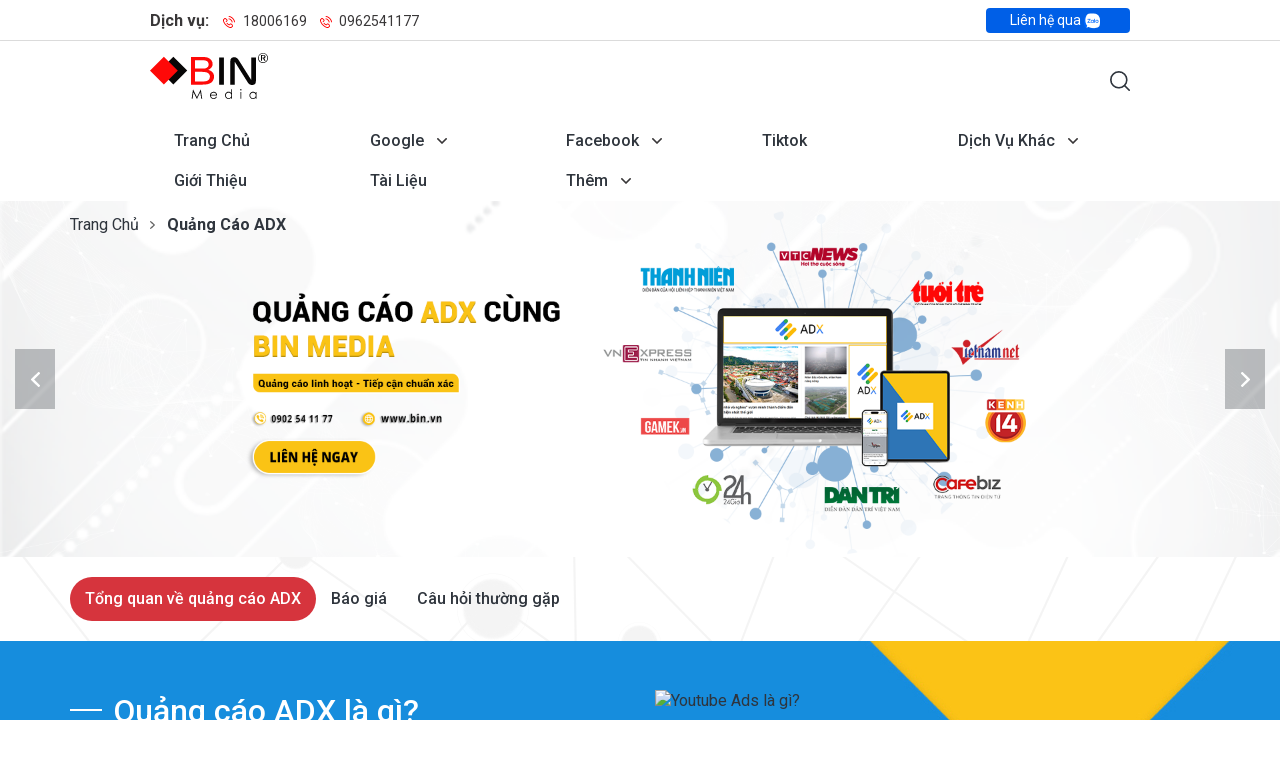

--- FILE ---
content_type: text/html; charset=UTF-8
request_url: https://www.bin.vn/quang-cao-adx
body_size: 13229
content:
<!DOCTYPE html> <html lang="vn"> <head> <meta charset="utf-8"> <meta http-equiv="X-UA-Compatible" content="IE=edge"> <meta name="viewport" content="width=device-width, initial-scale=1" /> <meta name="theme-color" content="#e60000" /> <title>Quảng cáo ADX là gì? Cách đặt banner quảng cáo trên website</title> <meta name="description" content='Cùng quảng cáo ADX xây dựng thương hiệu bằng những quảng cáo Baner trên website phủ rộng khắp Việt Nam. Gọi ngay 1800 6169 để được tư vấn và báo giá'> <meta name="keywords" content='quảng cáo banner google, đặt banner quảng cáo, quảng cáo banner, quảng cáo banner trên website,quảng cáo adx'> <meta name="robots" content="index, follow" /> <meta name="author" content='Bin Media' /> <meta name="copyright" content='Bin Media' /> <meta property="og:title" content='Quảng cáo ADX là gì? Cách đặt banner quảng cáo trên website' /> <meta property="og:description" content='Cùng quảng cáo ADX xây dựng thương hiệu bằng những quảng cáo Baner trên website phủ rộng khắp Việt Nam. Gọi ngay 1800 6169 để được tư vấn và báo giá' /> <meta property="og:url" content='https://www.bin.vn/quang-cao-adx' /> <meta property="og:site_name" content='Bin Media' /> <meta property="og:image" content='https://d32q3bqti6sa3p.cloudfront.net/uploads/bin-adx-meta-1606809735.png' /> <meta property="og:image:secure_url" content="https://d32q3bqti6sa3p.cloudfront.net/uploads/bin-adx-meta-1606809735.png" /> <meta property="og:image:width" content="1920" /> <meta property="og:image:height" content="960" /> <meta name="twitter:card" content="summary_large_image" /> <meta name="twitter:description" content='Cùng quảng cáo ADX xây dựng thương hiệu bằng những quảng cáo Baner trên website phủ rộng khắp Việt Nam. Gọi ngay 1800 6169 để được tư vấn và báo giá' /> <meta name="twitter:title" content='Quảng cáo ADX là gì? Cách đặt banner quảng cáo trên website' /> <meta name="twitter:image" content="https://d32q3bqti6sa3p.cloudfront.net/uploads/bin-adx-meta-1606809735.png" /> <meta property="og:type" content="website"> <meta property="og:image:alt" content="Cùng quảng cáo ADX xây dựng thương hiệu bằng những quảng cáo Baner trên website phủ rộng khắp Việt Nam. Gọi ngay 1800 6169 để được tư vấn và báo giá"> <link rel="alternate" href="https://www.bin.vn/quang-cao-adx" hreflang="x-default" /> <link rel="shortcut icon" href="https://d32q3bqti6sa3p.cloudfront.net/favicon.ico"> <link rel="stylesheet" href="https://d32q3bqti6sa3p.cloudfront.net/frontend/css/jquery.bxslider.min.css"> <link rel="stylesheet" href="https://d32q3bqti6sa3p.cloudfront.net/frontend/css/app-6.3.css"> <link rel="stylesheet" href="https://d32q3bqti6sa3p.cloudfront.net/frontend/js/select2/select2.min.css"> <link rel="stylesheet" href="https://d32q3bqti6sa3p.cloudfront.net/frontend/css/intlTelInput.min.css"> <link rel="stylesheet" href="https://d32q3bqti6sa3p.cloudfront.net/frontend/css/slick.css"/> <link rel="stylesheet" href="https://d32q3bqti6sa3p.cloudfront.net/frontend/css/slick-theme.css"/> <script type="application/ld+json"> { "@context": "https://schema.org", "@type": "BreadcrumbList", "itemListElement": [ { "@type": "ListItem", "position": 1, "item": { "@id": "https://www.bin.vn/quang-cao-adx", "name": "Tổng quan về quảng cáo ADX", "image": "https://d32q3bqti6sa3p.cloudfront.net/uploads/bin-adx-meta-1606809735.png" } } ,{ "@type": "ListItem", "position": 2, "item": { "@id": "https://www.bin.vn/quang-cao-adx/bao-gia-quang-cao-adx", "name": "Báo giá", "image": "https://d32q3bqti6sa3p.cloudfront.net/uploads/bin-adx-meta-1606809735.png" } } ,{ "@type": "ListItem", "position": 3, "item": { "@id": "https://www.bin.vn/cau-hoi-thuong-gap/quang-cao-adx", "name": "Câu hỏi thường gặp", "image": "https://d32q3bqti6sa3p.cloudfront.net/uploads/logo-1602159606.png" } } ] } </script> <script> var commands = []; var WEB_URL = "/"; var txt_please_enter_keyword = 'Vui lòng chọn lĩnh vực hoặc điền từ khóa'; </script> <script>(function(w,d,s,l,i){w[l]=w[l]||[];w[l].push({'gtm.start': new Date().getTime(),event:'gtm.js'});var f=d.getElementsByTagName(s)[0], j=d.createElement(s),dl=l!='dataLayer'?'&l='+l:'';j.async=true;j.src= 'https://www.googletagmanager.com/gtm.js?id='+i+dl;f.parentNode.insertBefore(j,f); })(window,document,'script','dataLayer','GTM-PM9X7JR');</script> <link rel="stylesheet" href="https://d32q3bqti6sa3p.cloudfront.net/frontend/js/select2/select2.min.css"> <link rel="stylesheet" href="https://d32q3bqti6sa3p.cloudfront.net/frontend/css/intlTelInput.min.css"> <link rel="stylesheet" href="https://d32q3bqti6sa3p.cloudfront.net/frontend/css/slick.css"> <script> !function (w, d, t) { w.TiktokAnalyticsObject=t;var ttq=w[t]=w[t]||[];ttq.methods=["page","track","identify","instances","debug","on","off","once","ready","alias","group","enableCookie","disableCookie"],ttq.setAndDefer=function(t,e){t[e]=function(){t.push([e].concat(Array.prototype.slice.call(arguments,0)))}};for(var i=0;i<ttq.methods.length;i++)ttq.setAndDefer(ttq,ttq.methods[i]);ttq.instance=function(t){for(var e=ttq._i[t]||[],n=0;n<ttq.methods.length;n++)ttq.setAndDefer(e,ttq.methods[n]);return e},ttq.load=function(e,n){var i="https://analytics.tiktok.com/i18n/pixel/events.js";ttq._i=ttq._i||{},ttq._i[e]=[],ttq._i[e]._u=i,ttq._t=ttq._t||{},ttq._t[e]=+new Date,ttq._o=ttq._o||{},ttq._o[e]=n||{};var o=document.createElement("script");o.type="text/javascript",o.async=!0,o.src=i+"?sdkid="+e+"&lib="+t;var a=document.getElementsByTagName("script")[0];a.parentNode.insertBefore(o,a)}; ttq.load('CHI9NOBC77U1H95PTL4G'); ttq.page(); }(window, document, 'ttq'); </script> </head> <style> .content-format a { color: #D6343D; } .table-most > tbody > tr.title > td { background: #d7d8d6; font-weight: 700; font-size: 14px; color: #000 } .table-most { border: 1px solid #d7d8d6 } .table-most>thead>tr>th { border-bottom: none; background: #d7d8d6; padding: 10px; color: #000; vertical-align: middle; } .table-most>tbody>tr>td { vertical-align: middle; border-right: 1px solid #d7d8d6; padding: 10px; } .social-fixed { position: fixed; left: 35px; z-index: 9999; margin: 0; padding: 0; bottom: 50px; list-style: none; } .social-fixed li { margin-bottom: 10px; cursor: pointer; } .social-fixed li a { display: inline-block; text-align: center; color: #fff; border-radius: 50%; } .social-fixed li.zl a { background: #1890ff; padding: 8px; line-height: 1; } .social-fixed li.zl a img { width: 32px; height: 32px; } .breadcrumbs > .container, .breadcrumbs > .container-header { display: block; align-items: flex-start; } @media (max-width: 991px) { .social-fixed { left: 15px; bottom: 80px; } } .carousel-item { min-height: 250px !important; } #sliders .carousel-item img{ height: auto !important; } </style> <body> <noscript><iframe src="https://www.googletagmanager.com/ns.html?id=GTM-PM9X7JR" height="0" width="0" style="display:none;visibility:hidden"></iframe></noscript> <header> <div class="header-top"> <div class="container-header clearfix"> <div class="media support-box-phone"> <div class="media-body"> <!-- --> <span class="text-lg-black" style="font-weight:bold;font-size:16px;line-height:150%;">Dịch vụ: </span> <a class="text-lg-black" style="font-weight:400;font-size:14px;line-height:150%;" href="tel:18006169" title="Tư vấn miễn phí" target="_self"> <img loading="lazy" src="https://d32q3bqti6sa3p.cloudfront.net/frontend/images/icon-phone.svg" alt="Icon phone" title="Icon phone"> 18006169 </a> <a class="text-lg-black" style="font-weight:400;font-size:14px;line-height:150%;" href="tel:0962541177" title="Tư vấn miễn phí" target="_self"> <img loading="lazy" src="https://d32q3bqti6sa3p.cloudfront.net/frontend/images/icon-phone.svg" alt="Icon phone" title="Icon phone"> 0962541177 </a> </div> </div> <ul class="list-inline list-support-header"> <li> <a href="/lien-he" title="Liên hệ qua" target="_self"> Liên hệ qua <img loading="lazy" src="https://d32q3bqti6sa3p.cloudfront.net/frontend/images/icon-zalo.png" alt="Li&ecirc;n hệ qua" title="Li&ecirc;n hệ qua"> </a> </li> </ul> </div> </div> <div class="header-navigation"> <div class="container-header"> <div class="navigation-wrap" id="js_navigation_wrap"> <a class="logo" href="/" target="_self" title="Bin Media"> <img loading="lazy" src="https://d32q3bqti6sa3p.cloudfront.net/frontend/images/logo.svg" alt="Bin Media" title="Bin Media"></a> <script> commands.push(function() { window.IS_GSC_LOAD = false; $('.search-form .btn-search').on('click', function() { if (!window.IS_GSC_LOAD) { window.IS_GSC_LOAD = true; var cx = '9308311db5d646a6e'; var gcse = document.createElement('script'); gcse.type = 'text/javascript'; gcse.async = true; gcse.setAttribute('id', 'search-bar'); gcse.src = (document.location.protocol == 'https:' ? 'https:' : 'http:') + '//www.google.com/cse/cse.js?cx=' + cx; var s = document.getElementsByTagName('script')[0]; s.parentNode.insertBefore(gcse, s); } let watchCss = setInterval(function() { let inputHeaderSearch = $('.search-form input.gsc-input'); if (inputHeaderSearch.length > 0) { inputHeaderSearch.attr('placeholder', 'Vui lòng chọn lĩnh vực hoặc điền từ khóa'); clearInterval(watchCss); } }, 100); }); }); </script> <div class="dropdown search-form"> <button class="btn-search dropdown-toggle" type="button" data-toggle="dropdown"></button> <ul class="dropdown-menu dropdown-style3" style="width: 100%;"> <li> <div class="gcse-searchbox-only" data-enableAutoComplete="true" data-queryParameterName="q" data-resultsUrl="https://www.bin.vn/tim-kiem"></div> </li> </ul> </div> <span class="menu-cancel d-lg-none d-block"></span> <ul id="menu-bar" class="list-inline menu-bar"> <li class="menu d-lg-none d-block"> <a class="logo-menu" href="/" target="_self" title="Bin Media"> <img loading="lazy" src="https://d32q3bqti6sa3p.cloudfront.net/frontend/images/logo.svg" alt="Bin Media" title="Bin Media"></a> </li> <li class=" no-dropdown"> <a href="/" target="_self" title="Trang chủ">Trang chủ</a> </li> <li class="has-dropdown"> <div class="dropdown"> <button class="btn btn-default dropdown-toggle" type="button">Google</button> <div class="dropdown-menu dropdown-style3 clearfix"> <ul class="list-menu-dropdow"> <li class="parent-menu"> <a href="/quang-cao-google" title="Tổng quan về Google" target="_self"> Quảng cáo Google </a> <ul class="sub-menu"> <li> <a href="/quang-cao-google/google-display-network" title="Google Display Network" target="_self"> Google Display Network </a> </li> <li> <a href="/quang-cao-google/tiep-thi-lai" title="Remarketing" target="_self"> Remarketing </a> </li> <li> <a href="/quang-cao-google/quang-cao-mobile" title="App Campaigns" target="_self"> App Campaigns </a> </li> <li> <a href="/quang-cao-google/google-shopping" title="Google Shopping" target="_self"> Google Shopping </a> </li> </ul> </li> </ul> <ul class="list-menu-dropdow"> <li class="parent-menu"> <a href="/cho-thue-tai-khoan-google" title="Cho Thu&ecirc; T&agrave;i Khoản Google" target="_self"> Cho Thuê Tài Khoản Google </a> </li> </ul> </div> </div> </li> <li class="has-dropdown"> <div class="dropdown"> <button class="btn btn-default dropdown-toggle" type="button">Facebook</button> <div class="dropdown-menu dropdown-style3 clearfix"> <ul class="list-menu-dropdow"> <li class="parent-menu"> <a href="/facebook-ads" title="Tổng quan về Facebook" target="_self"> Quảng cáo Facebook </a> </li> <li class="no-dropdown"> <a href="/facebook-ads/dich-vu-cham-soc-fanpage" target="_self" title="Chăm sóc Fanpage">Chăm sóc Fanpage</a> </li> <li class="no-dropdown"> <a href="/quang-cao-instagram" target="_self" title="Quảng cáo Instagram">Quảng cáo Instagram</a> </li> </ul> </div> </div> </li> <li class="no-dropdown"> <a href="/quang-cao-tiktok" target="_self" title="Tiktok">Tiktok</a> </li> <li class="has-dropdown"> <div class="dropdown"> <button class="btn btn-default dropdown-toggle" type="button" data-toggle="dropdown"> Dịch vụ khác </button> <div class="dropdown-menu dropdown-style3 clearfix"> <ul class="list-menu-dropdow"> <li> <a href="/youtube-ads" title="YouTube Ads" target="_self"> Quảng cáo YouTube </a> </li> <li> <a href="/quang-cao-zalo" title="Quảng cáo Zalo" target="_self"> Quảng cáo Zalo </a> </li> <li> <a href="/quang-cao-adx" title="Quảng cáo ADX" target="_self"> Quảng cáo ADX </a> </li> <li> <a href="/quang-cao-criteo" title="Quảng cáo Criteo" target="_self"> Quảng cáo Criteo </a> </li> <li> <a href="/google-workspace" title="Google Workspace" target="_self"> Google Workspace </a> </li> </ul> </div> </div> </li> <li class="no-dropdown"> <a href="/gioi-thieu-ve-bin-media" target="_self" title="Giới thiệu">Giới thiệu</a> </li> <li class="no-dropdown"> <a href="/tai-lieu" target="_self" title="T&agrave;i liệu">Tài liệu</a> </li> <li class="has-dropdown"> <div class="dropdown"> <button class="btn btn-default dropdown-toggle" type="button" data-toggle="dropdown"> Thêm </button> <div class="dropdown-menu dropdown-style3 clearfix"> <ul class="list-menu-dropdow"> <li> <a href="/tin-tuc" title="Tin tức" target="_self"> Tin tức </a> </li> <li> <a href="/tuyen-dung" title="Việc làm " target="_self"> Việc làm </a> </li> <li> <a href="/cau-hoi-thuong-gap" title="Câu hỏi thường gặp " target="_self"> Câu hỏi thường gặp </a> </li> <li> <a href="/lien-he" title="Liên hệ" target="_self"> Liên hệ </a> </li> </ul> </div> </div> </li> </ul> <div class="bg-overlay-menu-bar"> </div> <div class="menu-group"> <a href="javascript:void(0)" id="search-mobile-btn"></a> <script> commands.push(function() { $('#search-mobile-btn').click(function() { if (!window.IS_GSC_LOAD) { window.IS_GSC_LOAD = true; var cx = '9308311db5d646a6e'; var gcse = document.createElement('script'); gcse.type = 'text/javascript'; gcse.async = true; gcse.setAttribute('id', 'menu-bar'); gcse.src = (document.location.protocol == 'https:' ? 'https:' : 'http:') + '//www.google.com/cse/cse.js?cx=' + cx; var s = document.getElementsByTagName('script')[0]; s.parentNode.insertBefore(gcse, s); } let watchMenuSearch = setInterval(function() { let inputMenuSearch = $('#menu-bar input.gsc-input'); if (inputMenuSearch.length > 0) { inputMenuSearch.attr('placeholder', 'Vui lòng chọn lĩnh vực hoặc điền từ khóa'); clearInterval(watchMenuSearch); } }, 100); $('ul.search-form').toggle(); }); }); document.addEventListener("DOMContentLoaded", function () { const menuItems = document.querySelectorAll("header .navigation-wrap .menu-bar > li"); const parentMenus = document.querySelectorAll(".parent-menu"); menuItems.forEach((item) => { const dropdownMenu = item.querySelector(".dropdown-menu.dropdown-style3"); item.addEventListener("mouseenter", function () { this.classList.add("show"); if (dropdownMenu) { dropdownMenu.classList.add("show"); } }); item.addEventListener("mouseleave", function () { this.classList.remove("show"); if (dropdownMenu) { dropdownMenu.classList.remove("show"); } }); }); parentMenus.forEach((parent) => { const subMenu = parent.querySelector(".sub-menu"); if (!subMenu || subMenu.children.length === 0) { return; } parent.addEventListener("mouseenter", function () { subMenu.style.display = "block"; setTimeout(() => { subMenu.style.opacity = "1"; subMenu.style.visibility = "visible"; subMenu.style.transform = "translateX(0)"; }, 10); }); parent.addEventListener("mouseleave", function () { subMenu.style.opacity = "0"; subMenu.style.visibility = "hidden"; subMenu.style.transform = "translateX(15px)"; setTimeout(() => { subMenu.style.display = "none"; }, 300); }); }); }); </script> <ul class="search-form" style="display: none; position: absolute; top: 60px; right: 10px; width: 100%;"> <div class="gcse-searchbox-only" data-enableAutoComplete="true" data-queryParameterName="q" data-resultsUrl="https://www.bin.vn/tim-kiem"></div> </ul> <a href="javascript:void(0)" id="icon-bar" class="icon-bar"></a> </div> </div> </div> </div> </header> <div class="icon-gotop"> <img src="https://d32q3bqti6sa3p.cloudfront.net/frontend/images/scroll-top.png" alt="Scroll top" title="Scroll top"> </div> <div class="breadcrumbs black"> <div class="container"> <a href="/" target="_self" title="Trang chủ"> Trang chủ </a> <a href="/quang-cao-adx" target="_self" title="Quảng c&aacute;o ADX"> Quảng cáo ADX </a> </div> </div> <div id="sliders" class="carousel slide carousel-fade carousel-home" data-ride="carousel" > <ol class="carousel-indicators"> <li data-target="#sliders" data-slide-to="0" class="active"> </li> <li data-target="#sliders" data-slide-to="1" > </li> </ol> <div class="carousel-inner"> <div class="carousel-item active" > <img loading="lazy" class="w-100" src="https://d2tox9xy69fb7l.cloudfront.net/uploads/quang-cao-adx-cung-bin-media-desktop-1741841668.png" alt="Quảng cáo ADX cùng BIN Media" title="Quảng cáo ADX cùng BIN Media"> </div> <div class="carousel-item " > <img loading="lazy" class="w-100" src="https://d32q3bqti6sa3p.cloudfront.net/uploads/banner-adx-lg-1600048319.jpg" alt="Quảng cáo ADX cùng BIN Media" title="Quảng cáo ADX cùng BIN Media"> <div class="carousel-caption position-cover-banner"> <div class="container"> <h1 class="text-32 text-mobile-20 mb-15 mt-xs-30 text-main">Quảng cáo ADX cùng BIN Media </h1> <p class="text-black">Đưa thông điệp của bạn tới khách hàng với mạng lưới báo mạng rộng lớn </p> </div> </div> </div> </div> <div class="carousel-controler-wrapper"> <a class="carousel-control-prev" href="#sliders" title="Lùi lại" role="button" data-slide="prev"> <span class="carousel-control-prev-icon" aria-hidden="true"></span> <span class="sr-only"> Lùi lại </span> </a> <a class="carousel-control-next" href="#sliders" title="Tiến tới" role="button" data-slide="next"> <span class="carousel-control-next-icon" aria-hidden="true"></span> <span class="sr-only"> Tiến tới </span> </a> </div> </div> <div class="py-20"> <div class="container"> <nav class="h-menu"> <a href="/quang-cao-adx" title="Tổng quan về quảng c&aacute;o ADX" target="_self" class="active">Tổng quan về quảng cáo ADX</a> <a href="/quang-cao-adx/bao-gia-quang-cao-adx" title="B&aacute;o gi&aacute;" target="_self" class="">Báo giá</a> <a href="/cau-hoi-thuong-gap/quang-cao-adx" title="C&acirc;u hỏi thường gặp" target="_self" >Câu hỏi thường gặp</a> </nav> </div> </div> <div class="padding-block lazyload" data-bgset="https://d32q3bqti6sa3p.cloudfront.net/uploads/adx-images/adx-banner-2.jpg"> <div class="container"> <div class="row"> <div class="col-lg-6 mb-5 mb-lg-0 text-white"> <h2 class="line-before text-white text-md-32 mb-20">Quảng cáo ADX là gì?</h2> <p class="text-justify">Là hình thức quảng cáo banner trên mạng lưới các website của Admarket, bao gồm:</p> <p class="text-justify">Dân trí, CafeF, Kenh14...Khách hàng được chủ động hoàn toàn trong việc lựa chọn kích thước banner, website hiển thị, chọn lựa đối tượng tiếp cận mục tiêu cũng như chủ động quản lý ngân sách và hiệu quả quản lý chiến dịch quảng cáo.</p> </div> <div class="col-lg-6 text-center text-lg-left"> <div class="iframe-lazy-container"><img class="lazyload iframe-lazy" width="550" height="320" src="https://d32q3bqti6sa3p.cloudfront.net/uploads/sx-1599637799.svg" data-src="https://img.youtube.com/vi/YyHR8T0lDRo/sddefault.jpg" data-iframe="https://www.youtube.com/embed/YyHR8T0lDRo?playlist=YyHR8T0lDRo&amp;autoplay=1&amp;mute=1&amp;loop=1" data-width="550" data-height="320" alt="Youtube Ads là gì?" title="Youtube Ads là gì?" /></div> </div> </div> </div> </div> <div class="py-60 bg-light1 py-mobile-50" id="leadform-receive"> <div class="container"> <div class="form-960 shadow-card1"> <div class="d-flex flex-wrap"> <div class="col-lg bg-form lazyload" data-bgset="https://d32q3bqti6sa3p.cloudfront.net/uploads/bg-form-xs-1599637924.png [(max-width: 991px)] | https://d32q3bqti6sa3p.cloudfront.net/uploads/bg-form-1599637923.png"> <p>Để lại thông tin liên hệ của bạn <br /> và chúng tôi sẽ liên lạc lại với bạn <br /> trong thời gian sớm nhất</p> </div> <div class="col-lg p-30 bg-white"> <div> <div id="form-outer"> <form name="leadform" id="leadform" method="post" enctype="multipart/form-data"> <div class="box-shadow-form"> <h3 class="title-form"></h3><div class="row"><div class="col-md-6"><div class="form-group"><input maxlength="255" name="txtName" id="txtName" type="text" placeholder="Họ và tên *" class="form-control" value="" /><span class="text-danger msg-name"></span></div></div><div class="col-md-6"><div class="form-group"><input maxlength="255" name="txtEmail" id="txtEmail" type="text" placeholder="Mail *" class="form-control" value=""/><span class="text-danger msg-email"></span></div></div></div><div class="row"><div class="col-md-6"><div class="form-group"><input maxlength="20" name="txtPhone" id="txtPhone" type="text" placeholder="Số điện thoại *" class="form-control"><input type="hidden" name="txt_iso2" id="txt_iso2" value="vn"><input type="hidden" name="txt_phone_number" id="txt_phone_number" value=""><input type="hidden" name="txt_country_code_number" value=""><span class="text-danger msg-phone"></span></div></div><div class="col-md-6"><div class="form-group"><div class="position-relative option1-select2"> <input value="" type="text" name="txtCommunicationChannelHidden" class="form-control input-select2-label-before"> <select class="form-control" id="communication_chanel" name="communication_chanel"> <option value="" data-communication-channel-type="">Chọn kênh liên lạc</option><option data-communication-channel-type='Phone' data-img-src='https://d32q3bqti6sa3p.cloudfront.net/uploads/icon-zalo-1607064414.png' value='8'>Zalo</option><option data-communication-channel-type='Phone' data-img-src='https://d11kg6go43tgrf.cloudfront.net/uploads/icon-viber-1582518009.svg' value='4'>Viber</option></select><input type="hidden" name="txtCommunicationChannelType" id="txtCommunicationChannelType"> </div><span class="text-danger msg-communication-channel"></span></div></div></div><div class="row" data-bind="visible: typeOfCommunicationChannel() != ''"> <div class="col-md-6"><div class="form-group" data-bind="visible: typeOfCommunicationChannel() == 'Other'"><input type="text" maxlength="255" name="txtCommunicationChannelOther" id="txtCommunicationChannelOther" class="form-control" placeholder="Kênh liên lạc khác" value=""><span class="text-danger msg-communication-channel-other"></span></div></div><div class="col-md-6"><div class="form-group"> <div data-bind="visible: typeOfCommunicationChannel() != 'Phone'"><input type="text" maxlength="255" name="txtCommunicationChannelID" id="txtCommunicationChannelID" class="form-control" placeholder="ID" value=""></div><div data-bind="visible: typeOfCommunicationChannel() == 'Phone'"><input maxlength="20" id="txtCommunicationChannelNumber" name="txtCommunicationChannelNumber" type="text" class="form-control" placeholder="Số điện thoại *"><input type="hidden" name="txtPhoneIso2CommunicationChannel" id="txtPhoneIso2CommunicationChannel" value="vn"><input type="hidden" name="txtPhoneNumberCommunicationChannel" id="txtPhoneNumberCommunicationChannel" value=""></div><span class="text-danger msg-phone-communication"></span><span class="text-danger msg-communication-id"></span></div></div></div><div class="row"><div class="col-md-12"><div class="form-group "><div class="position-relative option1-select2"><input value="" type="text" name="txtSlcServiceHidden" class="form-control input-select2-label-before"> <select id="slService" name="slService" class="form-control"><option value="0">Yêu cầu của bạn *</option><option value='8'>Google Ads</option><option value='10'>Facebook Ads</option><option value='16'>YouTube Ads</option><option value='20'>Quảng cáo TikTok</option><option value='15'>Google Workspace</option><option selected value='11'>Quảng cáo ADX</option><option value='14'>Instagram Ads</option><option value='19'>Quảng cáo Criteo</option><option value='13'>Quảng cáo Zalo</option><option value='22'>Cho Thuê Tài Khoản Google</option></select><span class="text-danger msg-service"></span></div></div></div><div class="col-md-12"><div class="form-group"><textarea name="txtContent" id="txtContent" cols="30" rows="5" class="form-control" placeholder="Yêu cầu thêm"></textarea><span class="text-danger msg-content"></span></div></div></div><div class="text-center"><button type="button" name="btnSubmit" id="btnSubmit" class="btn btn-main">Gửi</button></div></div></form></div></div> </div> </div> </div> </div> </div> <div class="padding-block"> <div class="container"> <h2 class="text-center mb-30">Tại sao nên chọn Quảng cáo ADX?</h2> <div class="row"> <div class="col-lg-4 mb-30 mb-30"> <div class="card-portal h-100 bg-transparent"><img class="lazyload" src="https://d32q3bqti6sa3p.cloudfront.net/uploads/sx-1599637799.svg" data-src="https://d32q3bqti6sa3p.cloudfront.net/uploads/adx-images/adx-icon-high-flexible.svg" alt="Tính linh hoạt cao" title="Tính linh hoạt cao" /> <h3 class="text-black">Tính linh hoạt cao</h3> <ul class="text-left"> <li class="mb-20">ADX cung cấp banner quảng cáo không giới hạn kích thước, đa dạng hóa, đáp ứng mọi nhu cầu truyền thông.</li> <li class="mb-20">Khách hàng có thể chủ động quản lý và điều chỉnh ngân sách, kiểm soát hiệu quả.</li> <li class="mb-20">Dễ dàng để tạo chiến dịch và dừng chiến dịch theo mong muốn</li> <li class="mb-20">Khách hàng có thể chủ động lựa chọn đối tượng mục tiêu cần nhắm tới.</li> </ul> </div> </div> <div class="col-lg-4 mb-30 mb-30"> <div class="card-portal h-100 bg-transparent"><img class="lazyload" src="https://d32q3bqti6sa3p.cloudfront.net/uploads/sx-1599637799.svg" data-src="https://d32q3bqti6sa3p.cloudfront.net/uploads/adx-images/adx-budget-management.svg" alt="Chủ động quản lý ngân sách" title="Chủ động quản lý ngân sách" /> <h3 class="text-black">Chủ động quản lý ngân sách</h3> <ul class="text-left"> <li class="mb-20">Khách hàng tùy chọn bid (đấu giá) quảng cáo theo click hoặc theo lượt hiển thị.</li> <li class="mb-20">Chủ động cài đặt ngân sách chạy quảng cáo theo ngày hoặc theo chiến dịch.</li> <li class="mb-20">Dễ dàng điều chỉnh ngân sách chạy bất cứ thời điểm nào.</li> <li class="mb-20">Nhật ký ngân quỹ giúp theo dõi và quản lý ngân sách chặt chẽ.</li> </ul> </div> </div> <div class="col-lg-4 mb-30 mb-30"> <div class="card-portal h-100 bg-transparent"><img class="lazyload" src="https://d32q3bqti6sa3p.cloudfront.net/uploads/sx-1599637799.svg" data-src="https://d32q3bqti6sa3p.cloudfront.net/uploads/icon-nham-dung-khach-hang-muc-tieu-1602056292.svg" alt="Nhắm đúng khách hàng mục tiêu" title="Nhắm đúng khách hàng mục tiêu" /> <h3 class="text-black">Nhắm đúng khách hàng mục tiêu</h3> <ul class="text-left"> <li class="mb-20">Lựa chọn hiển thị quảng cáo theo vùng miền, thành phố.</li> <li class="mb-20">Lựa chọn hiển thị quảng cáo theo giới tính với độ chính xác đến 80%.</li> <li class="mb-20">Lựa chọn hiển thị quảng cáo theo 5 nhóm tuổi: 0-18 tuổi, 19-24 tuổi, 25-34 tuổi, 35-50 tuổi và &gt;50 tuổi.</li> <li class="mb-20">Lựa chọn hiển thị quảng cáo theo đối tượng độc giả của 18 website.</li> </ul> </div> </div> </div> </div> </div> <div class="padding-block bg-light1"> <div class="container text-center"> <div class="h2 mb-30">Quảng cáo ADX Mobile là gì?</div> <p class="mb-30">Là một hình thức quảng cáo của ADX trên mạng lưới các website của Admarket dưới dạng di động, bao gồm: Dân Trí, CafeF, Kenh14... Khách hàng được chủ động hoàn toàn trong việc lựa chọn website hiển thị, chọn lựa đối tượng tiếp cận mục tiêu cũng như chủ động quản lý ngân sách hiệu quả và quản lý chiến dịch quảng cáo.</p> <div class="carousel slide carousel-fade mb-30" data-ride="carousel"> <div class="carousel-inner"> <div class="carousel-item active"><img src="https://d32q3bqti6sa3p.cloudfront.net/uploads/sx-1599637799.svg" data-src="https://d32q3bqti6sa3p.cloudfront.net/uploads/adx-images/adx-banner-3-lg.jpg" class="w-100 lazyload" alt="Quảng cáo ADX Mobile là gì?" title="Quảng cáo ADX Mobile là gì?" /></div> </div> </div> </div> </div> <div class="padding-block bg-light1"> <div class="container"> <h3 class="text-center mb-30">Kích thước quảng cáo cho ADX Mobile</h3> <div class="device-form"> <div class="device-form-iframe bg-image-none"> <div class="bxSlider-adx"> <div><img src="https://d32q3bqti6sa3p.cloudfront.net/uploads/adx-banner-popup-1600401106.png" class="w-100" alt="Kích thước quảng cáo cho ADX Mobile - Popup - 640x1280 px" title="Kích thước quảng cáo cho ADX Mobile - Popup - 640x1280 px" /></div> <div><img class="lazyload w-100" src="https://d32q3bqti6sa3p.cloudfront.net/uploads/sx-1599637799.svg" data-src="https://d32q3bqti6sa3p.cloudfront.net/uploads/adx-banner-medium-1600401105.png" alt="Kích thước quảng cáo cho ADX Mobile - Medium - 300x250 px" title="Kích thước quảng cáo cho ADX Mobile - Medium - 300x250 px" /></div> <div><img class="lazyload w-100" src="https://d32q3bqti6sa3p.cloudfront.net/uploads/sx-1599637799.svg" data-src="https://d32q3bqti6sa3p.cloudfront.net/uploads/adx-banner-i-poster-1600401104.png" alt="Kích thước quảng cáo cho ADX Mobile - I-poster - 320x500 px" title="Kích thước quảng cáo cho ADX Mobile - I-poster - 320x500 px" /></div> <div><img class="lazyload w-100" src="https://d32q3bqti6sa3p.cloudfront.net/uploads/sx-1599637799.svg" data-src="https://d32q3bqti6sa3p.cloudfront.net/uploads/adx-banner-catfish-1600401104.png" alt="Kích thước quảng cáo cho ADX Mobile - Catfish - 320x50 px" title="Kích thước quảng cáo cho ADX Mobile - Catfish - 320x50 px" /></div> <div><img class="lazyload w-100" src="https://d32q3bqti6sa3p.cloudfront.net/uploads/sx-1599637799.svg" data-src="https://d32q3bqti6sa3p.cloudfront.net/uploads/adx-images/adx-top-banner.png" alt="Kích thước quảng cáo cho ADX Mobile - Top banner - 640x320 px" title="Kích thước quảng cáo cho ADX Mobile - Top banner - 640x320 px" /></div> </div> </div> <div class="device-form-item adx p-20 box-border bg-adx" data-number="0"> <div class="row"> <div class="col-lg-8 text-justify"> <h3 class="mb-20">Popup - 640x1280 px</h3> <p>Quảng cáo sẽ xuất hiện tràn hết cả trên màn hình khi khách hàng vào trang báo</p> </div> </div> </div> <div class="device-form-item adx p-20 box-border" data-number="1"> <div class="row"> <div class="offset-lg-4 col-lg-8 text-justify"> <h3 class="mb-20">Medium - 300x250 px</h3> <p>Thường xuất hiện trong lúc bạn đang đọc bài báo, thường là ở giữa trang</p> </div> </div> </div> <div class="device-form-item adx p-20 box-border" data-number="2"> <div class="row"> <div class="col-lg-8 text-justify"> <h3 class="mb-20">I-poster - 320x500 px</h3> <p>Quảng cáo sẽ xuất hiện như poster trên trang báo</p> </div> </div> </div> <div class="device-form-item adx p-20 box-border" data-number="3"> <div class="row"> <div class="offset-lg-4 col-lg-8 text-justify"> <h3 class="mb-20">Catfish - 320x50 px</h3> <p>Banner xuất hiện nằm phía dưới màn hình, chiếm diện tích khoảng 1/10 cả màn hình. Đây là loại hình quảng cáo khá thân thiện với người dùng, không tạo cảm giác khó chịu.</p> </div> </div> </div> <div class="device-form-item adx p-20 box-border" data-number="4"> <div class="row"> <div class="col-lg-8 text-justify"> <h3 class="mb-20">Top banner - 640x320 px</h3> <p>Quảng cáo xuất hiện trên đầu của bài báo bạn đọc</p> </div> </div> </div> </div> </div> </div> <div class="padding-block"> <div class="container text-center"> <h3 class="mb-30">Ngoài Google Ads, Faccbook Ads thì ADX cũng là một biện pháp giúp đẩy mạnh doanh thu hiệu quả. Nếu muốn tối đa hóa doanh thu của bạn ngay bây giờ, hãy liên hệ ngay với BIN Media.</h3> <a href="/quang-cao-adx#leadform-receive" title="Đăng ký ngay" target="_self" class="btn btn-main">Đăng ký ngay</a> <div class="mt-30"><img class="lazyload" data-src="https://d32q3bqti6sa3p.cloudfront.net/uploads/adx-images/adx-banner-4.png" src="https://d32q3bqti6sa3p.cloudfront.net/uploads/sx-1599637799.svg" title="ADX một biện pháp giúp đẩy mạnh doanh thu hiệu quả" alt="ADX một biện pháp giúp đẩy mạnh doanh thu hiệu quả" /></div> </div> </div> <div class="lazyload position-relative full-xs-cover" data-bgset="https://d32q3bqti6sa3p.cloudfront.net/uploads/bg-contact-xs-1599644316.jpg [(max-width: 991px)]"> <img class="w-100 lazyload d-none d-lg-block" src="https://d32q3bqti6sa3p.cloudfront.net/uploads/sx.svg" data-src="https://d32q3bqti6sa3p.cloudfront.net/uploads/bg-contact-1599644315.jpg" alt="Đội ngũ tư vấn của BIN Media" title="Đội ngũ tư vấn của BIN Media"> <div class="position-lg-text-center"> <div class="container text-center text-lg-left"> <h2 class="text-18 text-lg-32 text-white">Đội ngũ tư vấn của BIN Media</h2> <p class="text-white">Luôn sẵn sàng hỗ trợ bạn mọi lúc mọi nơi</p> <div class="mt-40 text-center text-lg-left"> <a title="Nhận báo giá ngay" target="_self" href="tel:+84962541177" class="text-20 btn btn-main btn-light-border w-mobile-80">Hotline: 0962 54 1177</a> </div> </div> </div></div> <script> commands.push(function () { $(document).ready(function () { $('#slService').select2({ dropdownCssClass: "contact-list-dropdown" }); $('#communication_chanel').select2({ templateResult: formatState, templateSelection: formatState, dropdownCssClass: "communication-dropdown" }); var profileTel = $('input[name=txtPhone]'); profileTel.intlTelInput({ autoPlaceholder: "off", initialCountry: "vn", preferredCountries: ["vn"], formatOnDisplay: true, utilsScript: "https://d32q3bqti6sa3p.cloudfront.net/shared/js/utils.js" }); profileTel.intlTelInput('setNumber', ''); var country_code_number = profileTel.intlTelInput('getSelectedCountryData').dialCode; $('input[name=txt_country_code_number]').val(country_code_number); var isValidNumber = true; profileTel.blur(function () { var phone_number = profileTel.intlTelInput('getNumber'); $('input[name=txt_phone_number]').val(phone_number); var country_code_number = profileTel.intlTelInput('getSelectedCountryData').dialCode; $('input[name=txt_country_code_number]').val(country_code_number); isValidNumber = profileTel.intlTelInput('isValidNumber'); var country_data = profileTel.intlTelInput('getSelectedCountryData'); $('input[name=txt_iso2]').val(country_data.iso2); $('input[name=txtCommunicationChannelNumber]').val(profileTel.val()); $('input[name=txtPhoneNumberCommunicationChannel]').val(phone_number); $('input[name=txtPhoneIso2CommunicationChannel]').val(country_data.iso2); communicationChannelNumber.intlTelInput('destroy').intlTelInput({ initialCountry: country_data.iso2, formatOnDisplay: false }); }); var communicationChannelNumber = $('#txtCommunicationChannelNumber'); communicationChannelNumber.intlTelInput({ autoPlaceholder: "off", initialCountry: "vn", preferredCountries: ["vn"], formatOnDisplay: true, utilsScript: "https://d32q3bqti6sa3p.cloudfront.net/shared/js/utils.js" }); communicationChannelNumber.intlTelInput('setNumber', ''); var isValidCommunicationChannelNumber = true; communicationChannelNumber.blur(function () { if (formVM.typeOfCommunicationChannel() != 'Phone') { return; } var phone_number = communicationChannelNumber.intlTelInput('getNumber'); $('input[name=txtPhoneNumberCommunicationChannel]').val(phone_number); isValidCommunicationChannelNumber = communicationChannelNumber.intlTelInput('isValidNumber'); var country_data = communicationChannelNumber.intlTelInput('getSelectedCountryData'); $('input[name=txtPhoneIso2CommunicationChannel]').val(country_data.iso2); }); $('button[name=btnSubmit]').click(function (event) { var recapchaSiteKeyV3 = "6LdWirgZAAAAADQLMRas899PdUB_rHw3SDh4rWwk"; var valid = true; if ($('#slService').val() == 0) { valid = false; $('.msg-service').text('Vui lòng chọn dịch vụ'); $('#slService').parent().addClass("has-error"); } else { $('.msg-service').text(''); $('#slService').parent().removeClass("has-error"); } if ($('input[name=txtName]').val() == '') { valid = false; $('.msg-name').text('Vui lòng nhập Họ và Tên'); $('input[name=txtName]').parent().addClass("has-error"); } else { $('.msg-name').text(''); $('input[name=txtName]').parent().removeClass("has-error"); } if ($('input[name=txtEmail]').val() == '') { valid = false; $('.msg-email').text('Vui lòng nhập email'); $('input[name=txtEmail]').parent().addClass("has-error"); } else if (!emailValid($('input[name=txtEmail]').val())) { valid = false; $('.msg-email').text('Email không đúng'); $('input[name=txtEmail]').parent().addClass("has-error"); } else { $('.msg-email').text(''); $('input[name=txtEmail]').parent().removeClass("has-error"); } if ($('input[name=txtPhone]').val() == '') { valid = false; $('.msg-phone').text('Vui lòng nhập số điện thoại'); $('input[name=txtPhone]').parent().addClass("has-error"); } else if (!isValidNumber) { valid = false; $('.msg-phone').text('Số điện thoại không đúng'); $('input[name=txtPhone]').parent().addClass("has-error"); } else { $('.msg-phone').text(''); $('input[name=txtPhone]').parent().removeClass("has-error"); } if (formVM.typeOfCommunicationChannel() == 'Phone') { if (!isValidCommunicationChannelNumber && $('input[name=txtCommunicationChannelNumber]').val() != '') { valid = false; $('.msg-phone-communication').text('Số điện thoại không đúng'); $('input[name=txtCommunicationChannelNumber]').parent().addClass("has-error"); } else { $('.msg-phone-communication').text(''); $('input[name=txtCommunicationChannelNumber]').parent().removeClass("has-error"); } } if (!valid) { event.preventDefault(); } if (valid) { grecaptcha.ready(function() { grecaptcha.execute(recapchaSiteKeyV3, {action:'validate_captcha'}).then(function(token) { $('#leadform').prepend('<input type="hidden" name="g-recaptcha-response" value="' + token + '">'); var url = "/leadform"; $.ajax({ url: url, type: 'POST', data: new FormData($('form[name=leadform]')[0]), contentType: false, cache: false, processData: false, beforeSend: function () { $('#l-loading').show(); $('button[name=btnSubmit]').prop('disabled', true); }, success: function (dataJS) { var data = JSON.parse(dataJS); if (data['status'] !== undefined && data['status'] === "success") { $('form[name=leadform]').hide(); $('#l-loading').hide(); $('button[name=btnSubmit]').prop('disabled', false); dataLayer.push({ 'event': 'leadform', 'leadform_id': data['leadform_id'] }); $.ajax({ url: "/getcongratulationsform", type: "POST", beforeSend: function () { $("#l-loading").show(); }, success: function (response) { $("#verificationForm").hide(); $("#form-outer").append(response); $("#l-loading").hide(); } }); } else { $('#l-loading').hide(); $('button[name=btnSubmit]').prop('disabled', false); alert("We can't store your info now"); } }, }); }); }); } }); function emailValid(email) { var re = /^(([^<>()[\]\\.,;:\s@\"]+(\.[^<>()[\]\\.,;:\s@\"]+)*)|(\".+\"))@((\[[0-9]{1,3}\.[0-9]{1,3}\.[0-9]{1,3}\.[0-9]{1,3}\])|(([a-zA-Z\-0-9]+\.)+[a-zA-Z]{2,}))$/; return re.test(email); }; var communicationChannel = $('#communication_chanel'); communicationChannel.on("change", function () { var self = $(this); var cur = self.find("option:selected"); var type = cur.attr("data-communication-channel-type"); $('#txtCommunicationChannelType').val(type); formVM.typeOfCommunicationChannel(type); $('input[name=txtCommunicationChannelID]').val('').parent().removeClass("has-error"); $('input[name=txtCommunicationChannelNumber]').parent().removeClass("has-error"); $('input[name=txtCommunicationChannelOther]').val('').parent().removeClass("has-error"); $('.msg-communication-channel-other').text(''); $('.msg-communication-id').text(''); $('.msg-phone-communication').text(''); }); function AppViewModel() { this.typeOfCommunicationChannel = ko.observable(''); } var formVM = new AppViewModel(); ko.applyBindings(formVM); }); }); </script> <script> commands.push(function() { let groupCollapse = $('#group-collapse'); $('.business-card').each((i, e) => { $(e).find('.btn-gg-toggle').click(function() { if (window.innerWidth < 992) { groupCollapse.addClass('col-12'); groupCollapse.insertAfter($(e)); } }); }); }) </script> <div class="footer"> <div class="container"> <div class="has-bg"> <div class="clearfix"> <div class="col-lg-20-percent p-xs-0"> <h3 class="panel-collapse " data-toggle="collapse" data-target="#service0" aria-expanded="false" aria-controls="quang-cao-google"> Quảng cáo Google <button class="btn-expand-collapse" type="button"> <img class="expand lazyload" src="https://d32q3bqti6sa3p.cloudfront.net/frontend/images/sx.svg" data-src="https://d32q3bqti6sa3p.cloudfront.net/frontend/images/icon-drop-down.svg" alt="expand" title="expand"> <img class="img-collapse lazyload" src="https://d32q3bqti6sa3p.cloudfront.net/frontend/images/sx.svg" data-src="https://d32q3bqti6sa3p.cloudfront.net/frontend/images/icon-drop-up.svg" alt="collapse" title="collapse"> </button> </h3> <div class="collapse-list-footer collapse show" id="service0"> <div class="spacing"> <ul class="list-in-footer list-service-in-footer list-unstyled"> <li> <a href="/quang-cao-google" title="Tổng quan về Google" target="_self">Tổng quan về Google</a> </li> <li> <a href="/quang-cao-google/google-display-network" title="Google Display Network" target="_self">Google Display Network</a> </li> <li> <a href="/quang-cao-google/tiep-thi-lai" title="Remarketing" target="_self">Remarketing</a> </li> <li> <a href="/quang-cao-google/quang-cao-mobile" title="App Campaigns" target="_self">App Campaigns</a> </li> <li> <a href="/quang-cao-google/google-shopping" title="Google Shopping" target="_self">Google Shopping</a> </li> <li> <a href="/quang-cao-google/bao-gia-quang-cao-google" title="B&aacute;o gi&aacute;" target="_self">Báo giá</a> </li> </ul> </div> </div> </div> <div class="col-lg-20-percent p-xs-0"> <h3 class="panel-collapse collapsed" data-toggle="collapse" data-target="#service1" aria-expanded="false" aria-controls="facebook-ads"> Quảng cáo Facebook <button class="btn-expand-collapse" type="button"> <img class="expand lazyload" src="https://d32q3bqti6sa3p.cloudfront.net/frontend/images/sx.svg" data-src="https://d32q3bqti6sa3p.cloudfront.net/frontend/images/icon-drop-down.svg" alt="expand" title="expand"> <img class="img-collapse lazyload" src="https://d32q3bqti6sa3p.cloudfront.net/frontend/images/sx.svg" data-src="https://d32q3bqti6sa3p.cloudfront.net/frontend/images/icon-drop-up.svg" alt="collapse" title="collapse"> </button> </h3> <div class="collapse-list-footer collapse " id="service1"> <div class="spacing"> <ul class="list-in-footer list-service-in-footer list-unstyled"> <li> <a href="/facebook-ads" title="Tổng quan về Facebook" target="_self">Tổng quan về Facebook</a> </li> <li> <a href="/facebook-ads/dich-vu-cham-soc-fanpage" title="Dịch vụ Chăm s&oacute;c Fanpage" target="_self">Dịch vụ Chăm sóc Fanpage</a> </li> <li> <a href="/facebook-ads/cac-hinh-thuc-quang-cao-facebook" title="C&aacute;c h&igrave;nh thức quảng c&aacute;o Facebook" target="_self">Các hình thức quảng cáo Facebook</a> </li> <li> <a href="/facebook-ads/bao-gia-quang-cao-facebook" title="B&aacute;o gi&aacute;" target="_self">Báo giá</a> </li> </ul> </div> </div> </div> <div class="col-lg-20-percent p-xs-0"> <h3 class="panel-collapse collapsed" data-toggle="collapse" data-target="#service2" aria-expanded="false" aria-controls="google-workspace"> Google Workspace <button class="btn-expand-collapse" type="button"> <img class="expand lazyload" src="https://d32q3bqti6sa3p.cloudfront.net/frontend/images/sx.svg" data-src="https://d32q3bqti6sa3p.cloudfront.net/frontend/images/icon-drop-down.svg" alt="expand" title="expand"> <img class="img-collapse lazyload" src="https://d32q3bqti6sa3p.cloudfront.net/frontend/images/sx.svg" data-src="https://d32q3bqti6sa3p.cloudfront.net/frontend/images/icon-drop-up.svg" alt="collapse" title="collapse"> </button> </h3> <div class="collapse-list-footer collapse " id="service2"> <div class="spacing"> <ul class="list-in-footer list-service-in-footer list-unstyled"> <li> <a href="/google-workspace" title="Tổng quan về Google Workspace" target="_self">Tổng quan về Google Workspace</a> </li> <li> <a href="/google-workspace/cac-tinh-nang-google-workspace" title="C&aacute;c t&iacute;nh năng Google Workspace" target="_self">Các tính năng Google Workspace</a> </li> <li> <a href="/google-workspace/lam-the-nao-de-su-dung-google-workspace" title="L&agrave;m Thế N&agrave;o Để Sử Dụng Google Workspace" target="_self">Làm Thế Nào Để Sử Dụng Google Workspace</a> </li> <li> <a href="/google-workspace/bao-gia-google-workspace" title="B&aacute;o gi&aacute;" target="_self">Báo giá</a> </li> </ul> </div> </div> </div> <div class="col-lg-20-percent p-xs-0"> <h3 class="panel-collapse collapsed" data-toggle="collapse" data-target="#service3" aria-expanded="false" aria-controls="quang-cao-adx"> Quảng cáo ADX <button class="btn-expand-collapse" type="button"> <img class="expand lazyload" src="https://d32q3bqti6sa3p.cloudfront.net/frontend/images/sx.svg" data-src="https://d32q3bqti6sa3p.cloudfront.net/frontend/images/icon-drop-down.svg" alt="expand" title="expand"> <img class="img-collapse lazyload" src="https://d32q3bqti6sa3p.cloudfront.net/frontend/images/sx.svg" data-src="https://d32q3bqti6sa3p.cloudfront.net/frontend/images/icon-drop-up.svg" alt="collapse" title="collapse"> </button> </h3> <div class="collapse-list-footer collapse " id="service3"> <div class="spacing"> <ul class="list-in-footer list-service-in-footer list-unstyled"> <li> <a href="/quang-cao-adx" title="Tổng quan về quảng c&aacute;o ADX" target="_self">Tổng quan về quảng cáo ADX</a> </li> <li> <a href="/quang-cao-adx/bao-gia-quang-cao-adx" title="B&aacute;o gi&aacute;" target="_self">Báo giá</a> </li> </ul> </div> </div> </div> <div class="col-lg-20-percent p-xs-0"> <h3 class="panel-collapse collapsed" data-toggle="collapse" data-target="#service4" aria-expanded="false" aria-controls="quang-cao-instagram"> Quảng cáo Instagram <button class="btn-expand-collapse" type="button"> <img class="expand lazyload" src="https://d32q3bqti6sa3p.cloudfront.net/frontend/images/sx.svg" data-src="https://d32q3bqti6sa3p.cloudfront.net/frontend/images/icon-drop-down.svg" alt="expand" title="expand"> <img class="img-collapse lazyload" src="https://d32q3bqti6sa3p.cloudfront.net/frontend/images/sx.svg" data-src="https://d32q3bqti6sa3p.cloudfront.net/frontend/images/icon-drop-up.svg" alt="collapse" title="collapse"> </button> </h3> <div class="collapse-list-footer collapse " id="service4"> <div class="spacing"> <ul class="list-in-footer list-service-in-footer list-unstyled"> <li> <a href="/quang-cao-instagram" title="Tổng quan về Instagram" target="_self">Tổng quan về Instagram</a> </li> <li> <a href="/quang-cao-instagram/cac-hinh-thuc-quang-cao-instagram" title="C&aacute;c h&igrave;nh thức quảng c&aacute;o Instagram" target="_self">Các hình thức quảng cáo Instagram</a> </li> <li> <a href="/quang-cao-instagram/bao-gia" title="B&aacute;o gi&aacute;" target="_self">Báo giá</a> </li> </ul> </div> </div> </div> <div class="clearfix"></div> <div class="d-lg-flex"> <div class="col-lg-40-percent p-0"> <h3 class="panel-collapse collapsed" data-toggle="collapse" data-target="#binmedia" aria-expanded="false" aria-controls="binmedia"> Bin Media <button class="btn-expand-collapse" type="button"> <img class="expand lazyload" src="https://d32q3bqti6sa3p.cloudfront.net/frontend/images/sx.svg" data-src="https://d32q3bqti6sa3p.cloudfront.net/frontend/images/icon-drop-down.svg" alt="expand" title="expand"> <img class="img-collapse lazyload" src="https://d32q3bqti6sa3p.cloudfront.net/frontend/images/sx.svg" data-src="https://d32q3bqti6sa3p.cloudfront.net/frontend/images/icon-drop-up.svg" alt="collapse" title="collapse"> </button> </h3> <div class="collapse-list-footer collapse" id="binmedia"> <div class="spacing"> <ul class="list-in-footer list-unstyled half clearfix"> <li> <a href="/gioi-thieu-ve-bin-media" title="" target="_self"> Giới thiệu BIN Media </a> </li> <li> <a href="/thong-tin-chung/quang-cao-google-adwords" title="Quảng cáo Google Adwords" target="_self"> Quảng cáo Google Adwords </a></li> <li> <a href="/thong-tin-chung/quy-dinh-su-dung" title="Quy định sử dụng chung" target="_self"> Quy định sử dụng chung </a></li> </ul> </div> </div> </div> <div class="col-lg-40-percent p-0"> <div class="collapse-list-footer collapse" id="binmedia" style="margin-top: 37px;"> <div class="spacing"> <ul class="list-in-footer list-unstyled half clearfix"> <li> <a href="/thong-tin-chung/huong-dan-thanh-toan" title="Hướng dẫn thanh toán" target="_self"> Hướng dẫn thanh toán </a></li> <li> <a href="/thong-tin-chung/tai-van-ban" title="Tải văn bản" target="_self"> Tải văn bản </a></li> </ul> </div> </div> </div> <div class="col-lg-40-percent p-0"> <h3 class="panel-collapse collapsed" data-toggle="collapse" data-target="#thongtin" aria-expanded="false" aria-controls="thongtin"> Thông tin cần thiết <button class="btn-expand-collapse" type="button"> <img class="expand lazyload" src="https://d32q3bqti6sa3p.cloudfront.net/frontend/images/sx.svg" data-src="https://d32q3bqti6sa3p.cloudfront.net/frontend/images/icon-drop-down.svg" alt="expand" title="expand"> <img class="img-collapse lazyload" src="https://d32q3bqti6sa3p.cloudfront.net/frontend/images/sx.svg" data-src="https://d32q3bqti6sa3p.cloudfront.net/frontend/images/icon-drop-up.svg" alt="collapse" title="collapse"> </button> </h3> <div class="collapse-list-footer collapse" id="thongtin"> <div class="spacing"> <ul class="list-in-footer list-unstyled half clearfix"> <li> <a href="/tin-tuc" title="Tin tức" target="_self"> Tin tức </a> </li> <li> <a href="/khuyen-mai" title="Khuyến mãi" target="_self"> Khuyến mãi </a> </li> <li> <a href="/lien-he" title="Liên hệ" target="_self"> Liên hệ </a> </li> </ul> </div> </div> </div> <div class="col-lg-40-percent p-0"> <div class="collapse-list-footer collapse" id="thongtin" style="margin-top: 37px;"> <div class="spacing"> <ul class="list-in-footer list-unstyled half clearfix"> <li> <a href="/tuyen-dung" title="Việc làm " target="_self"> Việc làm </a> </li> <li> <a href="/cau-hoi-thuong-gap" title="Câu hỏi thường gặp " target="_self"> Câu hỏi thường gặp </a> </li> <li> <a href="/bo-tai-lieu-bao-chi" title="Bộ tài liệu Báo chí" target="_self"> Bộ tài liệu Báo chí </a> </li> </ul> </div> </div> </div> <div class="col-lg-20-percent p-xs-0 mt-40 text-right d-none d-lg-block"> <a href="/" title="Bin Media" target="self"> <img class="lazyload" src="https://d32q3bqti6sa3p.cloudfront.net/frontend/images/sx.svg" data-src="https://d32q3bqti6sa3p.cloudfront.net/frontend/images/logo-bin.svg" alt="Bin Media" title="Bin Media"> </a> </div> </div> </div> </div> </div> <div class="container"> <div class="d-flex end-footer flex-wrap"> <div class="d-block d-lg-none logo-footer-mobile d-flex flex-wrap justify-content-center"> <a href="/" title="Bin Media" target="self"> <img class="lazyload" src="https://d32q3bqti6sa3p.cloudfront.net/frontend/images/sx.svg" data-src="https://d32q3bqti6sa3p.cloudfront.net/frontend/images/logo-bin.svg" alt="Bin Media" title="Bin Media"> </a> </div> <div class="col-lg-40 pl-0 mt-4 mt-lg-0 footer-address"> <h3 class="m-0 text-gray1 text-mobile-16">CÔNG TY TNHH ĐẦU TƯ VÀ PHÁT TRIỂN DỊCH VỤ TRUYỀN THÔNG BIN</h3> <p class="text-gray mb-2">Đơn vị trực thuộc <strong>BIN Corporation Group</strong></p> <p class="text-gray m-0"><strong>Địa chỉ:</strong> 507B Huỳnh Tấn Phát, P. Tân Thuận, TP. Hồ Chí Minh.</p> <p class="text-gray m-0"> <strong>Điện thoại:</strong><a href="tel:842873006169" title="(84-028) 7300 6169" target="_self">(84-028) 7300 6169</a> - <strong>Email:</strong> <a href="/cdn-cgi/l/email-protection#33404643435c414773515a5d1d505c5e1d455d" title="support@bin.com.vn" target="_self"><span class="__cf_email__" data-cfemail="7f0c0a0f0f100d0b3f1d1611511c1012510911">[email&#160;protected]</span></a> </p> </div> <div class="col-lg-50 px-lg-3 footer-social"> <div class="d-flex flex-wrap"> <div class="footer-social-icon"> <h3 class="text-gray1 text-mobile-16 ">Kết nối với chúng tôi</h3> <ul class="list-unstyled flex-wrap d-inline-flex align-items-end"> <li><a class="btn-social facebook" href="https://www.facebook.com/BinMediaVN" title="facebook" target="_blank"> <img class="lazyload default" src="https://d32q3bqti6sa3p.cloudfront.net/uploads/sx-1599732802.svg" data-src="https://d2tox9xy69fb7l.cloudfront.net/uploads/contact-us-fb-1737366267.png" alt="facebook" title="facebook"> <img class="active lazyload" src="https://d32q3bqti6sa3p.cloudfront.net/uploads/sx-1599732802.svg" data-src="https://d32q3bqti6sa3p.cloudfront.net/uploads/icon-facebook-active-1599732578.svg" alt="facebook" title="facebook"> </a> </li> <li><a class="btn-social youtube" href="https://www.youtube.com/channel/UCfcSfgVTrArpIZC0j0aJq_Q" title="Youtube" target="_blank"> <img class="lazyload default" src="https://d32q3bqti6sa3p.cloudfront.net/uploads/sx-1599732802.svg" data-src="https://d2tox9xy69fb7l.cloudfront.net/uploads/contact-us-yt-1737366385.png" alt="Youtube" title="Youtube"> <img class="active lazyload" src="https://d32q3bqti6sa3p.cloudfront.net/uploads/icon-youtube-active-1599732577.svg" alt="Youtube" title="Youtube"> </a> </li> <li><a class="btn-social linkedin" href="#" title="Linkedin" target="_blank"> <img class="lazyload default" src="https://d32q3bqti6sa3p.cloudfront.net/uploads/sx-1599732802.svg" data-src="https://d2tox9xy69fb7l.cloudfront.net/uploads/contact-us-lk-1737366406.png" alt="Linkedin" title="Linkedin"> <img class="active lazyload" src="https://d32q3bqti6sa3p.cloudfront.net/uploads/icon-linkedin-active-1599732576.svg" alt="Linkedin" title="Linkedin"> </a> </li> <li><a class="btn-social instagram" href="https://www.instagram.com/truyenthong.bin" title="Instagram" target="_blank"> <img class="lazyload default" src="https://d32q3bqti6sa3p.cloudfront.net/uploads/sx-1599732802.svg" data-src="https://d2tox9xy69fb7l.cloudfront.net/uploads/contact-us-ins-1737366431.png" alt="Instagram" title="Instagram"> <img class="active lazyload" src="https://d32q3bqti6sa3p.cloudfront.net/uploads/icon-instagram-active-1599732575.svg" alt="Instagram" title="Instagram"> </a> </li> <li><a class="btn-social tiktok" href="https://www.instagram.com/truyenthong.bin" title="Tiktok" target="_blank"> <img class="lazyload default" src="https://d32q3bqti6sa3p.cloudfront.net/uploads/sx-1599732802.svg" data-src="https://d2tox9xy69fb7l.cloudfront.net/uploads/contact-us-tk-1737366780.png" alt="Tiktok" title="Tiktok"> <img class="active lazyload" src="https://d2tox9xy69fb7l.cloudfront.net/uploads/contact-us-tk-1737366780.png" alt="Tiktok" title="Tiktok"> </a> </li> <!-- <li><a class="btn-social twitter" href="#" title="Twitter" target="_blank"> <img class="lazyload default" src="https://d32q3bqti6sa3p.cloudfront.net/uploads/sx-1599732802.svg" data-src="https://d32q3bqti6sa3p.cloudfront.net/uploads/icon-twitter-1599732574.svg" alt="Twitter" title="Twitter"> <img class="active lazyload" src="https://d32q3bqti6sa3p.cloudfront.net/uploads/icon-twitter-active-1599732574.svg" alt="Twitter" title="Twitter"> </a> </li> --> </ul> </div> <div class="d-inline-flex footer-social-trustwave"> <script data-cfasync="false" src="/cdn-cgi/scripts/5c5dd728/cloudflare-static/email-decode.min.js"></script><script type="text/javascript" src="https://sealserver.trustwave.com/seal.js?code=e7093197352e44b3ae005a7588065428"></script> </div> </div> </div> </div> <div class="d-flex flex-wrap justify-content-start footer-copyright"> <p class="text-gray"> Copyright © 2026 BIN Media. All rights reserved. </p> </div> </div> </div> <div id="l-loading" style="position: fixed;z-index: 10000;top: 0;left: 0;width: 100%;height: 100%;filter: alpha(opacity=85);opacity: 1;text-align: center;display:none;"> <div style="background-color: rgba(255, 255, 255, 0.9);width: 100%;height: 100%;"> <img src="https://d32q3bqti6sa3p.cloudfront.net/frontend/images/waiting.gif" alt='Processing...' title='Processing...' style="vertical-align:middle;position: relative;z-index: 10001;top: calc(50% - 16px)"> </div> </div> <script> const globalVariables = { dataLayer: { 'dynx_userIp': '3.141.97.139', 'dynx_location': '', 'dynx_pagetype': 'services', 'dynx_platform': 'desktop', 'dynx_serviceId': '11', 'dynx_serviceId_anchor' : '', 'dynx_serviceName': 'Quảng cáo ADX', 'dynx_servicePrice': '10000000', 'items': [{ 'id': '11', 'location_id': '', 'google_business_vertical': 'custom' }], 'event-dynamic-ads': 'view_item', 'content_ids': '' } }; window.CONSTRUCT_GLOBAL_VARIABLES = function(globalObj) { typeof window['GLOBAL_VARIABLES'] === 'undefined' ? window.GLOBAL_VARIABLES = {} : console.error('Error , GLOBAL_VARIABLES are defined'); for (const [key, value] of Object.entries(globalObj)) { if (typeof window.GLOBAL_VARIABLES[key] === 'undefined') { window.GLOBAL_VARIABLES[key] = value; } } }; window.CONSTRUCT_GLOBAL_VARIABLES(globalVariables); </script> <link rel="stylesheet" href="https://d32q3bqti6sa3p.cloudfront.net/shared/css/jquery-ui.min.css" type="text/css" media="screen" /> <script rel="preload" as="script" src="https://d32q3bqti6sa3p.cloudfront.net/frontend/js/jquery-3.5.1.min.js"></script> <script rel="preload" as="script" src="https://d32q3bqti6sa3p.cloudfront.net/shared/js/jquery-ui.min.js"></script> <script rel="preload" as="script" src="https://d32q3bqti6sa3p.cloudfront.net/frontend/js/popper.min.js"></script> <script rel="preload" as="script" src="https://d32q3bqti6sa3p.cloudfront.net/frontend/js/bootstrap-4.5.min.js"></script> <script rel="preload" as="script" src="https://d32q3bqti6sa3p.cloudfront.net/frontend/js/lazysizes.min.js"></script> <script rel="preload" as="script" src="https://d32q3bqti6sa3p.cloudfront.net/frontend/js/ls.bgset.min.js"></script> <script rel="preload" as="script" src="https://d32q3bqti6sa3p.cloudfront.net/frontend/js/jquery.bxslider.min.js"></script> <script rel="preload" as="script" src="https://d32q3bqti6sa3p.cloudfront.net/frontend/js/style-2.9.min.js"></script> <script defer src="https://www.google.com/recaptcha/api.js?render=6LdWirgZAAAAADQLMRas899PdUB_rHw3SDh4rWwk"></script> <script defer src="https://d32q3bqti6sa3p.cloudfront.net/frontend/js/knockout-3.5.0.js"></script> <script defer src="https://d32q3bqti6sa3p.cloudfront.net/frontend/js/select2/select2.min.js"></script> <script defer src="https://d32q3bqti6sa3p.cloudfront.net/frontend/js/intlTelInput.min.js"></script> <script src="https://d32q3bqti6sa3p.cloudfront.net/frontend/js/slick.min.js"></script> <script> commands.push(function() { if ($('.iframe-lazy-container').length > 0) { $('.iframe-lazy-container').hover(function() { var iframeLazy = $(this).find('.iframe-lazy'); $(iframeLazy).replaceWith(`<iframe src="${iframeLazy.attr('data-iframe')}" width="${iframeLazy.attr('width')}" height="${iframeLazy.attr('height')}" frameborder="0" allowfullscreen ></iframe>`); }); } }); </script> <script defer> document.addEventListener('lazybeforeunveil', function(e) { var bg = e.target.getAttribute('data-bgset'); if (bg) { e.target.style.backgroundImage = 'url(' + bg + ')'; } }); </script> <script defer> function formatState(state) { if (!state.id) { return state.text; } return $('<span class="d-flex"><img src="' + state.element.getAttribute('data-img-src') + '" class="img-flag" alt="' + state.text + '"/>' + state.text + '</span>'); } for (var __i = 0; __i < commands.length; __i++) { commands[__i](); } </script> <script> if(typeof(dataLayer) === 'object') { dataLayer.push(GLOBAL_VARIABLES.dataLayer); } </script> </body> </html>

--- FILE ---
content_type: text/html; charset=utf-8
request_url: https://www.google.com/recaptcha/api2/anchor?ar=1&k=6LdWirgZAAAAADQLMRas899PdUB_rHw3SDh4rWwk&co=aHR0cHM6Ly93d3cuYmluLnZuOjQ0Mw..&hl=en&v=PoyoqOPhxBO7pBk68S4YbpHZ&size=invisible&anchor-ms=20000&execute-ms=30000&cb=l3gubckq0rkf
body_size: 48598
content:
<!DOCTYPE HTML><html dir="ltr" lang="en"><head><meta http-equiv="Content-Type" content="text/html; charset=UTF-8">
<meta http-equiv="X-UA-Compatible" content="IE=edge">
<title>reCAPTCHA</title>
<style type="text/css">
/* cyrillic-ext */
@font-face {
  font-family: 'Roboto';
  font-style: normal;
  font-weight: 400;
  font-stretch: 100%;
  src: url(//fonts.gstatic.com/s/roboto/v48/KFO7CnqEu92Fr1ME7kSn66aGLdTylUAMa3GUBHMdazTgWw.woff2) format('woff2');
  unicode-range: U+0460-052F, U+1C80-1C8A, U+20B4, U+2DE0-2DFF, U+A640-A69F, U+FE2E-FE2F;
}
/* cyrillic */
@font-face {
  font-family: 'Roboto';
  font-style: normal;
  font-weight: 400;
  font-stretch: 100%;
  src: url(//fonts.gstatic.com/s/roboto/v48/KFO7CnqEu92Fr1ME7kSn66aGLdTylUAMa3iUBHMdazTgWw.woff2) format('woff2');
  unicode-range: U+0301, U+0400-045F, U+0490-0491, U+04B0-04B1, U+2116;
}
/* greek-ext */
@font-face {
  font-family: 'Roboto';
  font-style: normal;
  font-weight: 400;
  font-stretch: 100%;
  src: url(//fonts.gstatic.com/s/roboto/v48/KFO7CnqEu92Fr1ME7kSn66aGLdTylUAMa3CUBHMdazTgWw.woff2) format('woff2');
  unicode-range: U+1F00-1FFF;
}
/* greek */
@font-face {
  font-family: 'Roboto';
  font-style: normal;
  font-weight: 400;
  font-stretch: 100%;
  src: url(//fonts.gstatic.com/s/roboto/v48/KFO7CnqEu92Fr1ME7kSn66aGLdTylUAMa3-UBHMdazTgWw.woff2) format('woff2');
  unicode-range: U+0370-0377, U+037A-037F, U+0384-038A, U+038C, U+038E-03A1, U+03A3-03FF;
}
/* math */
@font-face {
  font-family: 'Roboto';
  font-style: normal;
  font-weight: 400;
  font-stretch: 100%;
  src: url(//fonts.gstatic.com/s/roboto/v48/KFO7CnqEu92Fr1ME7kSn66aGLdTylUAMawCUBHMdazTgWw.woff2) format('woff2');
  unicode-range: U+0302-0303, U+0305, U+0307-0308, U+0310, U+0312, U+0315, U+031A, U+0326-0327, U+032C, U+032F-0330, U+0332-0333, U+0338, U+033A, U+0346, U+034D, U+0391-03A1, U+03A3-03A9, U+03B1-03C9, U+03D1, U+03D5-03D6, U+03F0-03F1, U+03F4-03F5, U+2016-2017, U+2034-2038, U+203C, U+2040, U+2043, U+2047, U+2050, U+2057, U+205F, U+2070-2071, U+2074-208E, U+2090-209C, U+20D0-20DC, U+20E1, U+20E5-20EF, U+2100-2112, U+2114-2115, U+2117-2121, U+2123-214F, U+2190, U+2192, U+2194-21AE, U+21B0-21E5, U+21F1-21F2, U+21F4-2211, U+2213-2214, U+2216-22FF, U+2308-230B, U+2310, U+2319, U+231C-2321, U+2336-237A, U+237C, U+2395, U+239B-23B7, U+23D0, U+23DC-23E1, U+2474-2475, U+25AF, U+25B3, U+25B7, U+25BD, U+25C1, U+25CA, U+25CC, U+25FB, U+266D-266F, U+27C0-27FF, U+2900-2AFF, U+2B0E-2B11, U+2B30-2B4C, U+2BFE, U+3030, U+FF5B, U+FF5D, U+1D400-1D7FF, U+1EE00-1EEFF;
}
/* symbols */
@font-face {
  font-family: 'Roboto';
  font-style: normal;
  font-weight: 400;
  font-stretch: 100%;
  src: url(//fonts.gstatic.com/s/roboto/v48/KFO7CnqEu92Fr1ME7kSn66aGLdTylUAMaxKUBHMdazTgWw.woff2) format('woff2');
  unicode-range: U+0001-000C, U+000E-001F, U+007F-009F, U+20DD-20E0, U+20E2-20E4, U+2150-218F, U+2190, U+2192, U+2194-2199, U+21AF, U+21E6-21F0, U+21F3, U+2218-2219, U+2299, U+22C4-22C6, U+2300-243F, U+2440-244A, U+2460-24FF, U+25A0-27BF, U+2800-28FF, U+2921-2922, U+2981, U+29BF, U+29EB, U+2B00-2BFF, U+4DC0-4DFF, U+FFF9-FFFB, U+10140-1018E, U+10190-1019C, U+101A0, U+101D0-101FD, U+102E0-102FB, U+10E60-10E7E, U+1D2C0-1D2D3, U+1D2E0-1D37F, U+1F000-1F0FF, U+1F100-1F1AD, U+1F1E6-1F1FF, U+1F30D-1F30F, U+1F315, U+1F31C, U+1F31E, U+1F320-1F32C, U+1F336, U+1F378, U+1F37D, U+1F382, U+1F393-1F39F, U+1F3A7-1F3A8, U+1F3AC-1F3AF, U+1F3C2, U+1F3C4-1F3C6, U+1F3CA-1F3CE, U+1F3D4-1F3E0, U+1F3ED, U+1F3F1-1F3F3, U+1F3F5-1F3F7, U+1F408, U+1F415, U+1F41F, U+1F426, U+1F43F, U+1F441-1F442, U+1F444, U+1F446-1F449, U+1F44C-1F44E, U+1F453, U+1F46A, U+1F47D, U+1F4A3, U+1F4B0, U+1F4B3, U+1F4B9, U+1F4BB, U+1F4BF, U+1F4C8-1F4CB, U+1F4D6, U+1F4DA, U+1F4DF, U+1F4E3-1F4E6, U+1F4EA-1F4ED, U+1F4F7, U+1F4F9-1F4FB, U+1F4FD-1F4FE, U+1F503, U+1F507-1F50B, U+1F50D, U+1F512-1F513, U+1F53E-1F54A, U+1F54F-1F5FA, U+1F610, U+1F650-1F67F, U+1F687, U+1F68D, U+1F691, U+1F694, U+1F698, U+1F6AD, U+1F6B2, U+1F6B9-1F6BA, U+1F6BC, U+1F6C6-1F6CF, U+1F6D3-1F6D7, U+1F6E0-1F6EA, U+1F6F0-1F6F3, U+1F6F7-1F6FC, U+1F700-1F7FF, U+1F800-1F80B, U+1F810-1F847, U+1F850-1F859, U+1F860-1F887, U+1F890-1F8AD, U+1F8B0-1F8BB, U+1F8C0-1F8C1, U+1F900-1F90B, U+1F93B, U+1F946, U+1F984, U+1F996, U+1F9E9, U+1FA00-1FA6F, U+1FA70-1FA7C, U+1FA80-1FA89, U+1FA8F-1FAC6, U+1FACE-1FADC, U+1FADF-1FAE9, U+1FAF0-1FAF8, U+1FB00-1FBFF;
}
/* vietnamese */
@font-face {
  font-family: 'Roboto';
  font-style: normal;
  font-weight: 400;
  font-stretch: 100%;
  src: url(//fonts.gstatic.com/s/roboto/v48/KFO7CnqEu92Fr1ME7kSn66aGLdTylUAMa3OUBHMdazTgWw.woff2) format('woff2');
  unicode-range: U+0102-0103, U+0110-0111, U+0128-0129, U+0168-0169, U+01A0-01A1, U+01AF-01B0, U+0300-0301, U+0303-0304, U+0308-0309, U+0323, U+0329, U+1EA0-1EF9, U+20AB;
}
/* latin-ext */
@font-face {
  font-family: 'Roboto';
  font-style: normal;
  font-weight: 400;
  font-stretch: 100%;
  src: url(//fonts.gstatic.com/s/roboto/v48/KFO7CnqEu92Fr1ME7kSn66aGLdTylUAMa3KUBHMdazTgWw.woff2) format('woff2');
  unicode-range: U+0100-02BA, U+02BD-02C5, U+02C7-02CC, U+02CE-02D7, U+02DD-02FF, U+0304, U+0308, U+0329, U+1D00-1DBF, U+1E00-1E9F, U+1EF2-1EFF, U+2020, U+20A0-20AB, U+20AD-20C0, U+2113, U+2C60-2C7F, U+A720-A7FF;
}
/* latin */
@font-face {
  font-family: 'Roboto';
  font-style: normal;
  font-weight: 400;
  font-stretch: 100%;
  src: url(//fonts.gstatic.com/s/roboto/v48/KFO7CnqEu92Fr1ME7kSn66aGLdTylUAMa3yUBHMdazQ.woff2) format('woff2');
  unicode-range: U+0000-00FF, U+0131, U+0152-0153, U+02BB-02BC, U+02C6, U+02DA, U+02DC, U+0304, U+0308, U+0329, U+2000-206F, U+20AC, U+2122, U+2191, U+2193, U+2212, U+2215, U+FEFF, U+FFFD;
}
/* cyrillic-ext */
@font-face {
  font-family: 'Roboto';
  font-style: normal;
  font-weight: 500;
  font-stretch: 100%;
  src: url(//fonts.gstatic.com/s/roboto/v48/KFO7CnqEu92Fr1ME7kSn66aGLdTylUAMa3GUBHMdazTgWw.woff2) format('woff2');
  unicode-range: U+0460-052F, U+1C80-1C8A, U+20B4, U+2DE0-2DFF, U+A640-A69F, U+FE2E-FE2F;
}
/* cyrillic */
@font-face {
  font-family: 'Roboto';
  font-style: normal;
  font-weight: 500;
  font-stretch: 100%;
  src: url(//fonts.gstatic.com/s/roboto/v48/KFO7CnqEu92Fr1ME7kSn66aGLdTylUAMa3iUBHMdazTgWw.woff2) format('woff2');
  unicode-range: U+0301, U+0400-045F, U+0490-0491, U+04B0-04B1, U+2116;
}
/* greek-ext */
@font-face {
  font-family: 'Roboto';
  font-style: normal;
  font-weight: 500;
  font-stretch: 100%;
  src: url(//fonts.gstatic.com/s/roboto/v48/KFO7CnqEu92Fr1ME7kSn66aGLdTylUAMa3CUBHMdazTgWw.woff2) format('woff2');
  unicode-range: U+1F00-1FFF;
}
/* greek */
@font-face {
  font-family: 'Roboto';
  font-style: normal;
  font-weight: 500;
  font-stretch: 100%;
  src: url(//fonts.gstatic.com/s/roboto/v48/KFO7CnqEu92Fr1ME7kSn66aGLdTylUAMa3-UBHMdazTgWw.woff2) format('woff2');
  unicode-range: U+0370-0377, U+037A-037F, U+0384-038A, U+038C, U+038E-03A1, U+03A3-03FF;
}
/* math */
@font-face {
  font-family: 'Roboto';
  font-style: normal;
  font-weight: 500;
  font-stretch: 100%;
  src: url(//fonts.gstatic.com/s/roboto/v48/KFO7CnqEu92Fr1ME7kSn66aGLdTylUAMawCUBHMdazTgWw.woff2) format('woff2');
  unicode-range: U+0302-0303, U+0305, U+0307-0308, U+0310, U+0312, U+0315, U+031A, U+0326-0327, U+032C, U+032F-0330, U+0332-0333, U+0338, U+033A, U+0346, U+034D, U+0391-03A1, U+03A3-03A9, U+03B1-03C9, U+03D1, U+03D5-03D6, U+03F0-03F1, U+03F4-03F5, U+2016-2017, U+2034-2038, U+203C, U+2040, U+2043, U+2047, U+2050, U+2057, U+205F, U+2070-2071, U+2074-208E, U+2090-209C, U+20D0-20DC, U+20E1, U+20E5-20EF, U+2100-2112, U+2114-2115, U+2117-2121, U+2123-214F, U+2190, U+2192, U+2194-21AE, U+21B0-21E5, U+21F1-21F2, U+21F4-2211, U+2213-2214, U+2216-22FF, U+2308-230B, U+2310, U+2319, U+231C-2321, U+2336-237A, U+237C, U+2395, U+239B-23B7, U+23D0, U+23DC-23E1, U+2474-2475, U+25AF, U+25B3, U+25B7, U+25BD, U+25C1, U+25CA, U+25CC, U+25FB, U+266D-266F, U+27C0-27FF, U+2900-2AFF, U+2B0E-2B11, U+2B30-2B4C, U+2BFE, U+3030, U+FF5B, U+FF5D, U+1D400-1D7FF, U+1EE00-1EEFF;
}
/* symbols */
@font-face {
  font-family: 'Roboto';
  font-style: normal;
  font-weight: 500;
  font-stretch: 100%;
  src: url(//fonts.gstatic.com/s/roboto/v48/KFO7CnqEu92Fr1ME7kSn66aGLdTylUAMaxKUBHMdazTgWw.woff2) format('woff2');
  unicode-range: U+0001-000C, U+000E-001F, U+007F-009F, U+20DD-20E0, U+20E2-20E4, U+2150-218F, U+2190, U+2192, U+2194-2199, U+21AF, U+21E6-21F0, U+21F3, U+2218-2219, U+2299, U+22C4-22C6, U+2300-243F, U+2440-244A, U+2460-24FF, U+25A0-27BF, U+2800-28FF, U+2921-2922, U+2981, U+29BF, U+29EB, U+2B00-2BFF, U+4DC0-4DFF, U+FFF9-FFFB, U+10140-1018E, U+10190-1019C, U+101A0, U+101D0-101FD, U+102E0-102FB, U+10E60-10E7E, U+1D2C0-1D2D3, U+1D2E0-1D37F, U+1F000-1F0FF, U+1F100-1F1AD, U+1F1E6-1F1FF, U+1F30D-1F30F, U+1F315, U+1F31C, U+1F31E, U+1F320-1F32C, U+1F336, U+1F378, U+1F37D, U+1F382, U+1F393-1F39F, U+1F3A7-1F3A8, U+1F3AC-1F3AF, U+1F3C2, U+1F3C4-1F3C6, U+1F3CA-1F3CE, U+1F3D4-1F3E0, U+1F3ED, U+1F3F1-1F3F3, U+1F3F5-1F3F7, U+1F408, U+1F415, U+1F41F, U+1F426, U+1F43F, U+1F441-1F442, U+1F444, U+1F446-1F449, U+1F44C-1F44E, U+1F453, U+1F46A, U+1F47D, U+1F4A3, U+1F4B0, U+1F4B3, U+1F4B9, U+1F4BB, U+1F4BF, U+1F4C8-1F4CB, U+1F4D6, U+1F4DA, U+1F4DF, U+1F4E3-1F4E6, U+1F4EA-1F4ED, U+1F4F7, U+1F4F9-1F4FB, U+1F4FD-1F4FE, U+1F503, U+1F507-1F50B, U+1F50D, U+1F512-1F513, U+1F53E-1F54A, U+1F54F-1F5FA, U+1F610, U+1F650-1F67F, U+1F687, U+1F68D, U+1F691, U+1F694, U+1F698, U+1F6AD, U+1F6B2, U+1F6B9-1F6BA, U+1F6BC, U+1F6C6-1F6CF, U+1F6D3-1F6D7, U+1F6E0-1F6EA, U+1F6F0-1F6F3, U+1F6F7-1F6FC, U+1F700-1F7FF, U+1F800-1F80B, U+1F810-1F847, U+1F850-1F859, U+1F860-1F887, U+1F890-1F8AD, U+1F8B0-1F8BB, U+1F8C0-1F8C1, U+1F900-1F90B, U+1F93B, U+1F946, U+1F984, U+1F996, U+1F9E9, U+1FA00-1FA6F, U+1FA70-1FA7C, U+1FA80-1FA89, U+1FA8F-1FAC6, U+1FACE-1FADC, U+1FADF-1FAE9, U+1FAF0-1FAF8, U+1FB00-1FBFF;
}
/* vietnamese */
@font-face {
  font-family: 'Roboto';
  font-style: normal;
  font-weight: 500;
  font-stretch: 100%;
  src: url(//fonts.gstatic.com/s/roboto/v48/KFO7CnqEu92Fr1ME7kSn66aGLdTylUAMa3OUBHMdazTgWw.woff2) format('woff2');
  unicode-range: U+0102-0103, U+0110-0111, U+0128-0129, U+0168-0169, U+01A0-01A1, U+01AF-01B0, U+0300-0301, U+0303-0304, U+0308-0309, U+0323, U+0329, U+1EA0-1EF9, U+20AB;
}
/* latin-ext */
@font-face {
  font-family: 'Roboto';
  font-style: normal;
  font-weight: 500;
  font-stretch: 100%;
  src: url(//fonts.gstatic.com/s/roboto/v48/KFO7CnqEu92Fr1ME7kSn66aGLdTylUAMa3KUBHMdazTgWw.woff2) format('woff2');
  unicode-range: U+0100-02BA, U+02BD-02C5, U+02C7-02CC, U+02CE-02D7, U+02DD-02FF, U+0304, U+0308, U+0329, U+1D00-1DBF, U+1E00-1E9F, U+1EF2-1EFF, U+2020, U+20A0-20AB, U+20AD-20C0, U+2113, U+2C60-2C7F, U+A720-A7FF;
}
/* latin */
@font-face {
  font-family: 'Roboto';
  font-style: normal;
  font-weight: 500;
  font-stretch: 100%;
  src: url(//fonts.gstatic.com/s/roboto/v48/KFO7CnqEu92Fr1ME7kSn66aGLdTylUAMa3yUBHMdazQ.woff2) format('woff2');
  unicode-range: U+0000-00FF, U+0131, U+0152-0153, U+02BB-02BC, U+02C6, U+02DA, U+02DC, U+0304, U+0308, U+0329, U+2000-206F, U+20AC, U+2122, U+2191, U+2193, U+2212, U+2215, U+FEFF, U+FFFD;
}
/* cyrillic-ext */
@font-face {
  font-family: 'Roboto';
  font-style: normal;
  font-weight: 900;
  font-stretch: 100%;
  src: url(//fonts.gstatic.com/s/roboto/v48/KFO7CnqEu92Fr1ME7kSn66aGLdTylUAMa3GUBHMdazTgWw.woff2) format('woff2');
  unicode-range: U+0460-052F, U+1C80-1C8A, U+20B4, U+2DE0-2DFF, U+A640-A69F, U+FE2E-FE2F;
}
/* cyrillic */
@font-face {
  font-family: 'Roboto';
  font-style: normal;
  font-weight: 900;
  font-stretch: 100%;
  src: url(//fonts.gstatic.com/s/roboto/v48/KFO7CnqEu92Fr1ME7kSn66aGLdTylUAMa3iUBHMdazTgWw.woff2) format('woff2');
  unicode-range: U+0301, U+0400-045F, U+0490-0491, U+04B0-04B1, U+2116;
}
/* greek-ext */
@font-face {
  font-family: 'Roboto';
  font-style: normal;
  font-weight: 900;
  font-stretch: 100%;
  src: url(//fonts.gstatic.com/s/roboto/v48/KFO7CnqEu92Fr1ME7kSn66aGLdTylUAMa3CUBHMdazTgWw.woff2) format('woff2');
  unicode-range: U+1F00-1FFF;
}
/* greek */
@font-face {
  font-family: 'Roboto';
  font-style: normal;
  font-weight: 900;
  font-stretch: 100%;
  src: url(//fonts.gstatic.com/s/roboto/v48/KFO7CnqEu92Fr1ME7kSn66aGLdTylUAMa3-UBHMdazTgWw.woff2) format('woff2');
  unicode-range: U+0370-0377, U+037A-037F, U+0384-038A, U+038C, U+038E-03A1, U+03A3-03FF;
}
/* math */
@font-face {
  font-family: 'Roboto';
  font-style: normal;
  font-weight: 900;
  font-stretch: 100%;
  src: url(//fonts.gstatic.com/s/roboto/v48/KFO7CnqEu92Fr1ME7kSn66aGLdTylUAMawCUBHMdazTgWw.woff2) format('woff2');
  unicode-range: U+0302-0303, U+0305, U+0307-0308, U+0310, U+0312, U+0315, U+031A, U+0326-0327, U+032C, U+032F-0330, U+0332-0333, U+0338, U+033A, U+0346, U+034D, U+0391-03A1, U+03A3-03A9, U+03B1-03C9, U+03D1, U+03D5-03D6, U+03F0-03F1, U+03F4-03F5, U+2016-2017, U+2034-2038, U+203C, U+2040, U+2043, U+2047, U+2050, U+2057, U+205F, U+2070-2071, U+2074-208E, U+2090-209C, U+20D0-20DC, U+20E1, U+20E5-20EF, U+2100-2112, U+2114-2115, U+2117-2121, U+2123-214F, U+2190, U+2192, U+2194-21AE, U+21B0-21E5, U+21F1-21F2, U+21F4-2211, U+2213-2214, U+2216-22FF, U+2308-230B, U+2310, U+2319, U+231C-2321, U+2336-237A, U+237C, U+2395, U+239B-23B7, U+23D0, U+23DC-23E1, U+2474-2475, U+25AF, U+25B3, U+25B7, U+25BD, U+25C1, U+25CA, U+25CC, U+25FB, U+266D-266F, U+27C0-27FF, U+2900-2AFF, U+2B0E-2B11, U+2B30-2B4C, U+2BFE, U+3030, U+FF5B, U+FF5D, U+1D400-1D7FF, U+1EE00-1EEFF;
}
/* symbols */
@font-face {
  font-family: 'Roboto';
  font-style: normal;
  font-weight: 900;
  font-stretch: 100%;
  src: url(//fonts.gstatic.com/s/roboto/v48/KFO7CnqEu92Fr1ME7kSn66aGLdTylUAMaxKUBHMdazTgWw.woff2) format('woff2');
  unicode-range: U+0001-000C, U+000E-001F, U+007F-009F, U+20DD-20E0, U+20E2-20E4, U+2150-218F, U+2190, U+2192, U+2194-2199, U+21AF, U+21E6-21F0, U+21F3, U+2218-2219, U+2299, U+22C4-22C6, U+2300-243F, U+2440-244A, U+2460-24FF, U+25A0-27BF, U+2800-28FF, U+2921-2922, U+2981, U+29BF, U+29EB, U+2B00-2BFF, U+4DC0-4DFF, U+FFF9-FFFB, U+10140-1018E, U+10190-1019C, U+101A0, U+101D0-101FD, U+102E0-102FB, U+10E60-10E7E, U+1D2C0-1D2D3, U+1D2E0-1D37F, U+1F000-1F0FF, U+1F100-1F1AD, U+1F1E6-1F1FF, U+1F30D-1F30F, U+1F315, U+1F31C, U+1F31E, U+1F320-1F32C, U+1F336, U+1F378, U+1F37D, U+1F382, U+1F393-1F39F, U+1F3A7-1F3A8, U+1F3AC-1F3AF, U+1F3C2, U+1F3C4-1F3C6, U+1F3CA-1F3CE, U+1F3D4-1F3E0, U+1F3ED, U+1F3F1-1F3F3, U+1F3F5-1F3F7, U+1F408, U+1F415, U+1F41F, U+1F426, U+1F43F, U+1F441-1F442, U+1F444, U+1F446-1F449, U+1F44C-1F44E, U+1F453, U+1F46A, U+1F47D, U+1F4A3, U+1F4B0, U+1F4B3, U+1F4B9, U+1F4BB, U+1F4BF, U+1F4C8-1F4CB, U+1F4D6, U+1F4DA, U+1F4DF, U+1F4E3-1F4E6, U+1F4EA-1F4ED, U+1F4F7, U+1F4F9-1F4FB, U+1F4FD-1F4FE, U+1F503, U+1F507-1F50B, U+1F50D, U+1F512-1F513, U+1F53E-1F54A, U+1F54F-1F5FA, U+1F610, U+1F650-1F67F, U+1F687, U+1F68D, U+1F691, U+1F694, U+1F698, U+1F6AD, U+1F6B2, U+1F6B9-1F6BA, U+1F6BC, U+1F6C6-1F6CF, U+1F6D3-1F6D7, U+1F6E0-1F6EA, U+1F6F0-1F6F3, U+1F6F7-1F6FC, U+1F700-1F7FF, U+1F800-1F80B, U+1F810-1F847, U+1F850-1F859, U+1F860-1F887, U+1F890-1F8AD, U+1F8B0-1F8BB, U+1F8C0-1F8C1, U+1F900-1F90B, U+1F93B, U+1F946, U+1F984, U+1F996, U+1F9E9, U+1FA00-1FA6F, U+1FA70-1FA7C, U+1FA80-1FA89, U+1FA8F-1FAC6, U+1FACE-1FADC, U+1FADF-1FAE9, U+1FAF0-1FAF8, U+1FB00-1FBFF;
}
/* vietnamese */
@font-face {
  font-family: 'Roboto';
  font-style: normal;
  font-weight: 900;
  font-stretch: 100%;
  src: url(//fonts.gstatic.com/s/roboto/v48/KFO7CnqEu92Fr1ME7kSn66aGLdTylUAMa3OUBHMdazTgWw.woff2) format('woff2');
  unicode-range: U+0102-0103, U+0110-0111, U+0128-0129, U+0168-0169, U+01A0-01A1, U+01AF-01B0, U+0300-0301, U+0303-0304, U+0308-0309, U+0323, U+0329, U+1EA0-1EF9, U+20AB;
}
/* latin-ext */
@font-face {
  font-family: 'Roboto';
  font-style: normal;
  font-weight: 900;
  font-stretch: 100%;
  src: url(//fonts.gstatic.com/s/roboto/v48/KFO7CnqEu92Fr1ME7kSn66aGLdTylUAMa3KUBHMdazTgWw.woff2) format('woff2');
  unicode-range: U+0100-02BA, U+02BD-02C5, U+02C7-02CC, U+02CE-02D7, U+02DD-02FF, U+0304, U+0308, U+0329, U+1D00-1DBF, U+1E00-1E9F, U+1EF2-1EFF, U+2020, U+20A0-20AB, U+20AD-20C0, U+2113, U+2C60-2C7F, U+A720-A7FF;
}
/* latin */
@font-face {
  font-family: 'Roboto';
  font-style: normal;
  font-weight: 900;
  font-stretch: 100%;
  src: url(//fonts.gstatic.com/s/roboto/v48/KFO7CnqEu92Fr1ME7kSn66aGLdTylUAMa3yUBHMdazQ.woff2) format('woff2');
  unicode-range: U+0000-00FF, U+0131, U+0152-0153, U+02BB-02BC, U+02C6, U+02DA, U+02DC, U+0304, U+0308, U+0329, U+2000-206F, U+20AC, U+2122, U+2191, U+2193, U+2212, U+2215, U+FEFF, U+FFFD;
}

</style>
<link rel="stylesheet" type="text/css" href="https://www.gstatic.com/recaptcha/releases/PoyoqOPhxBO7pBk68S4YbpHZ/styles__ltr.css">
<script nonce="gL1mH_igJmRuAVhh1n6pnQ" type="text/javascript">window['__recaptcha_api'] = 'https://www.google.com/recaptcha/api2/';</script>
<script type="text/javascript" src="https://www.gstatic.com/recaptcha/releases/PoyoqOPhxBO7pBk68S4YbpHZ/recaptcha__en.js" nonce="gL1mH_igJmRuAVhh1n6pnQ">
      
    </script></head>
<body><div id="rc-anchor-alert" class="rc-anchor-alert"></div>
<input type="hidden" id="recaptcha-token" value="[base64]">
<script type="text/javascript" nonce="gL1mH_igJmRuAVhh1n6pnQ">
      recaptcha.anchor.Main.init("[\x22ainput\x22,[\x22bgdata\x22,\x22\x22,\[base64]/[base64]/[base64]/[base64]/[base64]/UltsKytdPUU6KEU8MjA0OD9SW2wrK109RT4+NnwxOTI6KChFJjY0NTEyKT09NTUyOTYmJk0rMTxjLmxlbmd0aCYmKGMuY2hhckNvZGVBdChNKzEpJjY0NTEyKT09NTYzMjA/[base64]/[base64]/[base64]/[base64]/[base64]/[base64]/[base64]\x22,\[base64]\\u003d\x22,\x22esK1wqx6w5PCsX/CpMKSb8KGY8O5wqwfJcOuw5RDwpbDv8OubWMbYcK+w5lSdMK9eFrDjcOjwrhtY8OHw4nCjiTCtgkBwpE0wqdaX8KYfMKHOxXDlVRYacKswqnDgcKBw6PDhsKUw4fDjxDCvHjCjsKDwo/CgcKPw5XCpTbDlcKqBcKfZl7Dl8OqwqPDlcOtw6/Cj8OmwqMXY8Kdwo1nQy0SwrQhwps5FcKqwoPDp1/Dn8Kcw5jCj8OaLmVWwoMiwoXCrMKjwpwJCcKwJmTDscO3wprCkMOfwoLCqiPDgwjCssOkw5LDpMOtwoUawqVPPsOPwpc+wrZMS8OjwpQOUMKww5VZZMK4woF+w6hgw5/CjArDigTCo2XCk8OLKcKUw7ZswqzDvcOGI8OcCgcJFcK5YBBpfcOoEsKORsORI8OCwpPDlm/DhsKGw7/ChjLDqBxcajPCgwEKw7lZw7gnwo3CsijDtR3DhcK9D8OkwpZOwr7DvsKIw53Dv2pObsKvMcKSw6DCpsOxHTV2KWDCj24AwqLDunlcw7LCjVTCsHFBw4M/AGjCi8O6wpEUw6PDoHBNAsKLDcKjAMK2fQNFH8KXWsOaw4RUSBjDgUHCr8KbS0lXJw9ywroDKcKTw4J9w47CsmlZw6LDpD3DvMOcw7vDmx3DnDPDnQdxwrjDhywiSMOEPVLCrizDr8KKw7wRCztYw5sPK8O/SMKNCVcxKxfClnnCmsKKC8OyMMOZfXPCl8K4XcOdck7CrCHCg8KaDcO4wqTDoDEKVhUNwpzDj8Kqw4fDgsOWw5bCoMKSfytFw47DunDDgsOVwqohdkbCvcOHRTN7wrjDhMKDw5gqw5nCri0lw6gMwrdkY3fDlAg6w6LDhMO/[base64]/CqcOERUR1PDxdK1siwqbDuGd4YMOcwpUTwplvNsK3DsKxCsKZw6DDvsKdA8OrwpfCjMKUw74ew6wHw7Q4dcKpfjNQwpLDkMOGwp3CtcOYwovDhFnCvX/Dr8ObwqFIwrLCkcKDQMKawqxnXcOtw7rCohMyKsK8wqomw7UfwpfDsMKxwr9uKMKbTsK2wrnDlzvCmlHDr2RwZjU8F0rCoMKMEMOPP3pAE07DlCNPHj0Rw5gpY1nDpCoOLjfCuDF7wrxKwppwA8OYf8OawoDDmcOpScKMw4cjGiM3ecKfwoDDoMOywqhJw5k/w5zDi8KDW8OqwqcSVcKowpI7w63CqsOgw7lcDMK9AcOjd8ODw4xBw7pIw4FFw6TCsgELw6fCg8KTw69VGsK4MC/CmsKSTy/CqErDjcOtwpHDljUhw4jCtcOFQsOQcMOEwoIkb2N3w4jDjMOrwpYbUVfDgsKuwoPChWgOw77Dt8OzclfCq8OyIQ/CmsOoHDnCtX0zwpXDow/Dr1B8wrpNd8KjBm1cwp3CqMKnw7TDuMKsw7vDpVhEGsKDw5HChsOMLkJpw7PDtkxmw6vDuhZrw7fDksOmOlTDmTDChMKyGWtaw6TClsOdw54DwpnCoMOkwqYhw5bDjsKyIX9yQycJC8KLw7vDjVVsw4QzNnzDl8ObWMOQK8O/cSlOwrTDnUBCwrjCoxvDlcOEw4stSsOrwqpTdMK4ZcOAw4k/wpjDusKEbCHCvsK3wqLDvMO0wo7Ck8K8AiMFw7YIR3XDnsOswonDuMOUwozCvcOAwr/CrRvClW1jworDlsKaTBVSegzDnj5Jwp3CgcKqwq3CsEjCi8KDw7hZwp/Co8KFw6ZlQMOYwojDuDTDuifDi1xrfx7DtCkLRx4Qwok6WMOGYg0/dTDDkMOvw69Tw6Z7w4XDqSLDok7DlMKVwoLCrcKpwowhJcOJVMOVNEd8KsKQw5/CmQFQPXjDm8KuSFzCicKcwooYw7vCniPCu0DCimbDhHzCs8OkZcKECMO3H8OoLsKgFnguw48vw5NGfMOYFcOmMHMKwrzCk8KwwpjCrT1aw68Zw4HCl8K2wqk2asO6w5rCmG/CkEPCgMK9w6pjVMKawqcUw5bDscKawpfChFDCvzJYIMOewptjZ8K5D8KjZiZ2YFx4w4/DjcKAE1Jyf8K5wr8Dw7o4w5cyKBUWYS8sUsOTTMKRw6nCj8KLwpzDqEfDmcOgRsKhBcKwQsK2w7LDhcOPw4/Csz3DigUlAwxdUHbCh8OfGsKkccKUGsKfw5A0HkUBCUPCtFjCo1dSwpjDq2VhZsKEwpvDssOxwoUww7k0wpzDr8KWw6fCkMKJGcOOw5nDrsOIw60eYGnDi8O3w4rCocObIkfDucOCw4fDv8KPIwXDlR0/wqJgPMKmwpzDviJdw4YeWcOkU1cnTHE8woTDnFkqA8OWSsKaJmpiZWRLasOww6/ChsKkVMKGP3FdIGbChAgRaC/Ci8KyworCu2jDk2XDqMOywoTCrSzDv0DDvcOVM8KEY8KiwrjCscK5D8OUXsKDw77ClSXDmhvChFgpw7nCgMOvIS9zwofDpiVew68Qw6pqwopSAV0gwoEyw69RVRxsf2HDkkrDrsOoThVAwoknbiXCkn4cWsKNJMOEw5/CjhfClMKzwobCgMO7UcOGShfCjQFZw5/Dul7DkcOUw4k/wpvDm8KWGDzDnT8Ywq7DkwxIcDfDrMOMwrouw6jDsiFtJsKyw49uwpjDtsKsw4nDpFcww6XClcKcwplzwpd8DMOIw6DCgcKcEMOrBMK8w7HCq8KQw6N5w7HCt8K/w71ZV8KWfcORBcOJw5DCgWjCosO9AQrDqXnCr3wfwqbCksKCMMOVwqAVwr0ZLXUDwpY2K8KSw6ICE1EFwqcswqfDsU7CucKBNEk4w6HChR9EAMOkwo7DmsOUwp7CulbDk8KzaR5+wprCjUVsOsOZwqROwqfCrMOaw5tOw7FowpPCqUJlfBXCvMOIOCRhw4/CgcOhADRwwpTCskDCsywrGivCnEQXOBLCjkvCiBVBNFXCvMOaw7zCpyzCrkokJcOwwoAyD8KCw5Q0w7/CtMOPaDldwq7Cq2zCgBfDknnCkRkKecOTNMOTwpAlw53DijF2wrHCjMKIw7PCmBDCiiNlFRLCncOYw7g/[base64]/[base64]/DncOlFcKhw70hInvCmQHDhBXCo1EuwojCrmovwr3Cn8OdwqRCw7suHVXCscOJwrkqJCoyL8KmwqrDosKxJcOKQsKtwrUWDcO5w4fDmMKpIBpawozCjA9JbzFkw7/Dm8OlE8OjUT3CmVt6wqxpIkPCicOXw71qIhJtCcOqwpQ0PMKlIsKaw49Ww7wGQDnCgAlow5nCocOqbDs8wqUywqMIF8KMw5PCmirDksOicsK5wp/DtzEpNRnCnMK1wq3Cv2PCiFkSw7MWIE3Dm8KcwrVnWcKtJ8KxLgRLw4nDkgJPw49dflfDgMOMGGNAwp5/[base64]/Co8OfdsKxwo7DoMKbw4EIZsOoETdHw4EaC8Kiw48xw6Bre8Orw4hYw4M7wp7CscOMIBnDgQ/Ct8KJwqXCsCo+HMOhw7DDqhsoFnjDgGgdw6gkK8O/w7gRQ2DDmcKAQRIvwp19Z8OLwonCkcKWG8Kpd8Kuw7/CocKrZwdXwphAYsKKTMKDw7fDjUjCs8K7w57CsgNPVMOgCkfCq0Qww5VSW0lVwrvCnVxiw5vCn8O0wpMoGsKmw7zDmcK0IMKWwpHDk8OEw6vDnxrCtCFSZHbDssKiKkV8wp3DqMKWwrBlwrjDlMOSwrLCoWNmaU8Swo4Rwp7Cgj0nw74/[base64]/DuR0Mwo4Zw4vCgVTCr2jCi8KowoDCvyoGwr7Cn8KWw4gMXMKrw6t+b0DDmBwdQMKdw4BRw7zCosOLwozDj8OAHQLDnsKWwojCsRPDhsKlM8KFw4LCjcOewp7Cqk82O8KmXSx3w6R8wqt2wpENw5FBw67DrV8OCMOLwqNzw5h/CmoNwqHDpSvDucOlwpbCiCTDm8OVw4bDscOxZ2peZm9LLkNbPsODwo/[base64]/CtVxmwqvDmzUHa8Orw4vCiMK2w6nCpTN2W0TCm8OOYB9/R8KReQrClGvCvsOMaWrCoXMGP1bCpGbCvsOiw6PDlsObCTXDjCY3w5PDsCUIw7HCp8Kpwq46wqTDvh8LaQjDvsOQw5FZKMOcwrLDuF7DiMO2fCzDsmlNwpPCssOlwqYJwoM+E8KhVnhJeMORwoADR8KaTMOXwprCicORw53DhDdzPsKwT8K/[base64]/DnArCnwDDjsKAwrBTKjtRUsOEaUpDw5ghw7czVcKSw4xBV33DrcKAw5DDs8KvT8ObwolsVRPCiXTCh8KJYsOJw5fDv8KOwrzCgMOgwpnCrUJvwpoeVmLCgj1+QGvDthDDocKlw5jDj2cSw7Jew7cBwpY/YsKnbcKIOQ3DhsKsw61KBRwHe8OPBhE6BcK2wrpDQcOcDMO3W8OlfC/DukBLbMKmw6VEw57Dn8OwwrPChsKVEBp3wrAcZcKywojDtcK/B8K8LMKww69rw79Dw5nDpHfCocOsO0EWbn/[base64]/[base64]/CrgdOwqkUwqfCsHvDpjFow4F0wqLCvUDCvcK9Z8KiwrvDjAx2wqjDlnJDcsOnUEEhw79ww5cNw5BzwppFTMOfBsO/WsOSY8OGPMO8w6jDrlHCnH3CjMKbwqnDoMKLf0jDoTwlwp3CosO6wrbCucKFPR1KwqxcwqjDhwc4DcOrwpfCjlU3w49Lw48aEMOXwrnDil8WHksfG8K+D8OewpQ5B8OgcEzDqcKTEMOcCcOow6pQasOfPcK0w5wYFhfCrx/Cghtmw7s/e1TDv8OkSsK0wrdqWcOBdsOla0DCh8OeTMK4w7zCnMK7P0FKwqBIwofDsGNswpjCoEF1wpXDnMKjA14zOxsEEsO9MD/Dl0JBZU1RMxXCiC3CusOpA0oew7NwP8OPfsOPVMOhwrUywrnDuHEGNRjCtEhAVxAVw49JVzrCsMOKL3nCklRHwpMRHC4Xw4XDtMOCw4bCocOPw6Bqw4rCsilHwr3Ds8OGw7LCiMO5Zg5EEsOzGhLDm8K4PsOZLBjDhSYSwrvDosOjwoTDosOWw4ohWMKdOi/Dm8Kuw4Qvw7LCqk/DqMO9GcOzOMOCB8K8RERNw7dTC8OcDlbDmsOYZ2bCl3nDiRIuRMOCw5xdwoVfwqNPw5V+wqMxw5t4DEshwpx/w79QAWjDvcKEScKmaMKde8KtccOeb0DDgisww7hRZQXCvcOzNWEkWcKqVGnCisOFcsOxwrTDocKtcA3DlMO+MRbChsKRw5/CjMO1wq4FaMKQw7c9PRnCpRzCnkbDoMOlZ8K3ZcOlUEkdwofDvA43wq/Cuy90RMOjwpEqBDx3wrXCicOpXsKEcgoiSVnDssOtw5h/w4jDrULCrWLDhRzDoUYtwpLDvsODwqoJOcOgwrzCgcK8w4ZvRsK4wrbDvMOncMOQTcObw5F/Kx5AwqbDq0fDpcOtW8KCwp4MwrdJL8O4acOwwrc+w4AKWg7DoRYuw4jClF02w7ofYgnCrsK7w7TCkV3ChjlTYMOETwjCvcOCw5/CgMOnwoDCs3cFJMKQwp41LQDCk8Oyw4UcMUdyw7XCjcK5ScOUw5l9Mh/CtMK8wqkZwrRGUcKew7fDp8OBw7vDicK5Z1vDl3NcCHHCgUV1ZyhAdcObw7J4UMKIVcKtccOiw71aYcKVwqgRJsK6fMOcT0hzwpDCisKPZcKmViNDHcOmY8OVw5/CjSUUFRF8wpcDwoLCk8KwwpQhEMOqR8Oqw7wcwobCsMOqwrJWUcO6fMOsKnTCqcKLw7Mdw757L1B8Y8KfwpY7w4V0wrgMecKpwrIowqwbKsO5OcK0w6ogwqfCjlPCh8KWw7TDpsOUOiwTT8KvUQ/Cu8KYwppPwoDDl8OeKMKEw53Ch8KJwqF6QsKlwpJ/dDXCiGodeMKcw6HDm8OHw60ETHnDjQXDmcO6X1DDo2FfbMKwD2DDrMOxV8OkP8O7w7ZBPcOWw6LCqMOMw4DDrydGMifDgRoxw5I1w4AvbMKRwpHCh8Kqw6wUw5rCmwRew5zCn8KKw6nCqWIlw5dXwqcMM8Kdw6XCh3/CsWXCjcOkT8K0w5/[base64]/CuQfDtUcSwoXCkRImwrbCpcKHa3o9LMO2DElSX1rDj8KNXsKCwrvDrsOrVGBgw51/PMOTXsOqAsOfD8OnF8OWw7/Di8OfCCbCrRQgw4TCrMKud8Kew61Lw5jDvsObHyBmYMOmw7fCjMKMZyQ1CcO3wrE9wpjDm2vCmMOKwpRcScKrbsOmAcKHwpTCo8K/fi1Nw5YYwrIBw5/CrFPCmMKJPsOow7zDswI8wqF/wqFmwpBQwpLCvUTDhXzCpShJwqbDuMKWwpzCiAvDt8Kmw7/DpAzCoEfCgXrCkcOnfxXDmxTDq8KzwrPCpcKxbcKtQcKrU8OtMcOywpfCnMO4wpTCh0h5Lz8Iem9MKsK0BsOkw6zDrsO2woNywqbDsnYEDcKRUHNkJsOBWBJIw6JtwoMKGsKpUMOeIsKicsOiOcKuw44JfFLDhcOuw64nTMKjwopNw73Cin/CksO5w6fCv8KLw7DDrsOBw7gUwpR1P8OSwrlDMjXDlMODOsKmwrAMwp7ChErCjcKnw6bDtSfCicKidRIww6HDlhJJcSdLeT9sdC50w6rDhVdbCsO8XcKdFT0/[base64]/CuAjDtMKNw7LCnsKrWcOAwoHDr8OEMsOvw6jDocObcMKZw6pwOMO3wp/Di8OVJsOUA8OsWyvDqUFNw5gvw4rDsMObIMKhw7DCs3hFwr/CoMKRwrlDIhfCq8OIf8Kcw7TCv2vCkwQiwr0Owp0dw7VpCkbCumc7w4XCjcKXdMOBKDXChsOzw7kNw4rCvA97w6glJAzCpy7ChTBOw5wGwox+wpsEMWfDisKnwrYkEwk5UAlCTkc2SsOgWl8Vw4F1wqjCvMOvwok/GE9lwr48eQQowo7CusOAem/[base64]/Cg8KxZsOtZ8O0MSXDrHnCg8KNeynCqcOowozDpsOoDksGGHomw5dwwr5tw6ptwpBzKG3CjkjDsgfCh252d8KIFCI3wqcTwrHDqzXCkcOawqZMZsKZYX/DrT/CvMOFTXzDk0nCjTcKQcOqdHcIbHLDqMKGw4dPwodpZ8Kqw5PChVfDi8Oaw5kMwpHCjWDDtDUHag7CqnEadMKNBcK/K8OkWcOGGcOhbUrDu8KWP8OZw7nDtMKaI8Kxw5t2BTfCm1PDgWLCsMOnw7JzPG/DgTzChmItwqFfwq11w5FzVnN4w647bcOtw7ddw7N8Ol/ClsOyw67DhMOzwqo5ZALChjc4AMO3dcOLw5QrwpbCiMOZOcOxw5jDqHTDnR/CokTCmEvDt8KrMFXDkjdqPXTCuMOMwqDDv8KzwpfCncOewp3DlRpDbRtMwonDtyZvTlEHO10HccOqwq3CrTE5wq/DpxVawoFVaMK8BsOpwo3CmsO4RCXCvMK6E34Cwo/Ck8OrUztfw6dHbsOowrHDqcO1wrQfwoomw5rCkcOIR8OhYVhFOMOmwoNUwrfCp8K8EcO6wrXDnBvDrsKbdMO/RMKUw5Msw77DoWtkwpHDk8OMw4rDvHLCq8OjWMKnAHJTEDMQSitgw4VwJ8KMIMOIw5XCqMOew6XDvi3DscK2IU/Cu0DCnsOjwp92N2UdwoVUw5tew4/CkcOfw5zCocKxRsOOEVkmw6sowpZwwoQPw5vDkcOEVTzCrMKIRkXDizjDiyrDncOHwqDCkMOMTsKwZ8O/w4ArH8OPPcKCw681ZHTDj1/DmMOhw7HDgkcAG8Kzw5xcYyISXRN3w6rDsXDCrmAyGl7DrVDCo8KUw43DhsOYw6fDrH1BwpTCl0TDkcOcwoPDqGNfwqhdPMOZwpXCgkcuwo/[base64]/DisKxwo3CgcKQw7RYc2/DlcOBN8OKwrvDhFFswp3Dj3BQw5MPwpk4H8K2w6Iyw5lcw5PDjT9twojCvcOfSnTCvBwKOxkgwq1iEMK+AC8Vw4Efw5bDoMOkdMKEYsOVOgXCgsKEOjTCp8KAeERmGsO7wo7DtCrDkWMyCcKPcmvCvsKcXRM9TMOYw4zDvMO3PW1EwoLDhz/DtMKCwr3CpcO+w4kjwo7CmB8Cw5ppwoFyw60TaTTCgcKdwqc+wpNSNWQgw580N8Ohw6HDsj1yZcOVW8KzG8K6wrHDscOqXcKlI8KJw5PCgwHDmFvCnR3CvMK5w6fCi8OgI1fDnmt/VcOpwrjCg019chtSSUxmRMOawqV9LzYFKVJIw5wtwoMvwrMqTcK8wrJoCMOmwpV4wr/[base64]/c8KgFSpPw7PDum7DolB4wp/CmsOTNMOnBMOIwobDjcOYVGoSHWzCp8KwGR/CscK9M8KGEcK2UD7DonxAwojDuQ/Cl3LDhBYkwrnDpcKYwpjDqHp2ccKBw7QxJxMywrNXw6AyJMOow6V3w5MILGl8wpBGRsKVw5nDhsO/[base64]/FcK9QcOcUgLDnG9/S8KzAGfDrRR5KcOwNsOgwpFKNMObXMOlTsO2w4I0dzMRdWbCuUTCl2nCqn1rKHDDmMK1wqvDn8O9OQnClCfCisOCw5zDpzXDk8O5w7pTX1zCs3lrBlzChsKsXnpuwrjCgMO/TWlASsK2QknDpcKLXz7DlsO6w4J/[base64]/DjC/DrcOPwqpywrbCn0gmw7LDgiUHJcK1UXTDmn7DsQbCiSHDjsK8wqoobcO3OsO+NcKzI8KYwqXCp8K9w6lpw5tQw7tgSEPDhm/DmcKNP8Ofw6MKw5zDjQ3Di8OaLFM0JsOoNsKrA07CrMOaKRgmMcOdwrwME23DqElPw4M0dcKrIDAMwpzDoX/DpMKmw4F4SsKKw7bCrCckw7t+aMKlEjDCln7Dmn8RS0LClsOUw6bDtBwhY30yZcKWwqYJwp9BwrnDhm81ASfCtR/[base64]/ClcKMw6/CjGUEwqtpw4sMdcKNwrF6CRHCk3Z/XGZkE8KdwoHCrX01SVQLwrHDscKNUsOfw5rDo3HDsl3Cq8ONwootRDBRw5spDMK8E8OHw5DDjH5wIsKXwqdCMsOtwqfDjkzDrX/DmwcPa8KvwpBpwrlzwpRHXGHDqsOwenEDL8K/az0Ywo4LSVHCi8Oow6wHT8OPw4MhwpXDvsOrwpsRw4HCgQbCp8ONw6wFw6DDnMK9woJiwoB8RcOPbsOBHDVUwrPDt8OGw7vDt1jCgh4swonDu2c0acO7JUFkw40gwrdvPyrCtGd2w6R/wr3CqsKRwonDhHxpM8Kqw6LCo8KZJ8OnM8Oow6w7wrnCrMO6aMOKYcKwNMKZfibCphRPw5vDu8Kvw7zDjTHCg8O7w4NSN2nDuyxNwrxPfgPCrx7Di8OACkBeXcKmN8Kkwq3CuWJ3w4zDgQXDhl/Cm8OCwqUubwXCrsK1bxhCwqo9w70zw73CgMKlUi9IwoPCjcOsw50nSUfDvMO5w6bCm0hlw6bDj8KpHjtvfMOtTMOhw57CjCjDiMOLw4HCkcO2MMOJaMOqI8Oxw4HCj2vDqn9awpvCtUdJIRNjwr8/TGokwqnDkWjDnMKKNsO8JcO/SMOUwobCs8KiRcOxwqbChsKIaMO1w5LDs8KEJB/DsijDolzDmhR7VQAawo/[base64]/[base64]/CoE/[base64]/UsO+eBDCqhfDrsOCw6JFRyTDqsOow5bDuxhpVsOfwqJtw6dLwrc9w6HCn10iWz/DjGTDg8OfEMOawoplwqrDqMOfwrrDqsO5LVVrQnnDqVkgwpDDpQwfJ8O/HcKow6rDgMKiwrLDmsKew6YWesOowpnCgMKSWsKdw5kGdsOgw63Cq8OLcMKtOyfCrDfDq8OEw4lGf2MuQMKTw5vCiMKvwpZTw5x1w7cpw7JZwoQVw419B8KkK3YDwrfCoMOswpXCpsOfQCU1wo/CuMOSw6NbezTCjMOfwpkERsKxWB9QIsKsDwpIw5pXHcO0JCxzYcKtwpNCP8KUSwvCrVsEw6Bbwr3Ds8O9w4rCq2nCqMKZHMKAwr/DkcKRWy3CtsKcw5rCil/CkmYAwpTDpl4cw4dkSh3CrcOIwrHDrEjCv2vCs8K3w5hdwrwcwrc4w7ozwr/DoG9pSsObMcOKw6bCuHhpw6hHw44HasOZwpzCqB7CocKYBMKgdcKVwoXDtlfDtyB7wpHCnsOIw7wAwrsxw6jCrMOWdSXDgUgOOkTCsj7Dng3CsDt+IAXCvcK7KRNgwpnColjDuMO/J8KtHkdTYcKFZ8Kww4jDrzXCocODHsKuw5/[base64]/[base64]/CtMKXwptJwrl1STrCvh8lDCTDqsOPFMOhBsOcw6jDsw0oYcOKwoEpw6bCnlU5csOZw64ywpDDhcKFw7Rawo8lPg5vw7IpNj/[base64]/w507DsObwofCq8Otwq3CnztlRldUSyXDkcOgTRvDnkJ9UcOwDcO8wqcKw5nDvMOXDGpyZ8K/IMOSb8OWwpQmwpfDpMK7YsK7JcKjw59Cdmc3w4MFw6RZXWNWGFXCosKIUWLDrMK/wqvCkx7DgMK1wqjDn0oMTTl0w5LDs8KwSkILw7FYKT0bARTDsjw/wqrCgsOoQ3EDGDA8wqTDuVPCpBDDk8ODw5XDogEXw7lAw5JDcMOyw4vDm3Y5wo4qImtdw44ILMOoPDHDhgU8w5Qcw4XCkVhCCwpXwrIbU8OgRCNNDMKmW8K2GHNjw4vDgMKZwpZbI23CrBnCtU/DoUliNRfCtzjCuMK+O8Kfw7IWYg07w48ROS7CrAFzfCAAPTpoByUHwp1Ww4ZGw78oJcKAKMOAdBTCqi9YGTXCrMOQwqnCiMONwq5AVMKpEwbCvyTDmmRqw55PYsOzUytdw7cZwr/DicOQwodIWUE8w7oYX1bDq8KcYSgBRl9GdGh4FABrw6IpwoDCkiQtw5YPw4IYwo0Tw7sTwp0XwoUrw4HDjFvCnF1mw4jDh19lEx08fn4/wodJdVURe0PCmcKTw4PCknnDqEzDsC/ChV8XCHFdUMOmwrvDoBRsZcKDw716wqzDhsO+w7AEwpRcHcO0ZcKfIw/ChcKDw4BQA8KNw5lowrLCvSrCqsOWPAvCkXYkYVrDu8K7P8KFwoNAw7DDt8Oxw7fCgcKkPcOPwrJGw5DCgWrCmMKOwo3Ci8KcwrBDw79WY0kSwoRvKMK1DcOnw71pw6DCucO/w4oAKy/Cq8OVw43CqCDDucKCGsOUw63DisOxw4rChMKMw4zDgRI1A0AwI8ORbTTDiivCjEcsdFkzfMORw5XDjMKbYsKrw7oTScKdEsKFw6Nwwo4LaMKnw78iwrjCuHIqV1AKwp/ClC/[base64]/DgX4gJsOGa2zDmMOjJsKzYVUzA8O6CMOewpzDvG7DncOAwoYDw7BpGlh3w6vCpggPZ8OSw64xw5fCksOHF3Etw5jCrDFiwr/DiAt0JWjCpHDDpsOldUtJwrbDt8O+w6MNwoPDu3nCn0fCoWbDjSImJBLCr8KAwqx3C8K5SxxWw4g8w4kcwp7DqDcqFMOvw4vDosKIw7jDhsOhOcK3EMOEAsO0T8KFJMKdw5/[base64]/w4ApUsKjI0zCiCwVwoPDgsOdGkded8OaP8O5WHLDnsKIEzBNw580HsKsScKyNnYlOcOBw6nDhF5swp8Kw7nCqUPCokjCkhxXOEDCvcOKw6LCsMKNQG3CpsObdx0fLXQLw4XCq8KbOMK2GwLDqMOzPghcai8Hw6k0esKwwp3CucO/w4F6Q8OcZXEawrXCiTx/VsKrwrHCqHsNYxRew5PDqMOfEMOrw5jCpSR+B8KEYn/[base64]/[base64]/DlEEww7A0EsO2YcOsw4XDiGbDlTDDoGXDthFBWwcrwp9FwpzCgyNtWcOtP8KEw41jZ2g/[base64]/DkGjCv8K8w7Fnw5h4PcK1w6zDu0PDpMO1wqNWw4rDgcOLw6DCgmTDksKIw7g8ZcO0bwXCgcOiw6tdckldw5sDZsORwp3CrFfCtsOiw5XCuEvDp8K+Ww/Dim7CsGLDqTpSIMOKZMKweMK6TcKYw5Y0X8K1TUd/wodcY8Klw5TDkjIFEXxcUmY8w6zDkMK9w6AWWMOYJA0yewZyXsKzJ0l+CyRfJQ1RwoYSTsO1w7UMwo3Cu8O1woxKeS1xYcOTw6N/wqDDpcOjXMO9WMOww5rCisKfOgwMwp/CssOSJsKbb8KBwrPCmsOCw4thUX4xT8OxRitpYkI9w4HDrcKFUBB6bSNIJMK6woFOw6w8w5M+wrwEw67Ct0RpBMOuw7klfMO0wpDDoCZpw5zDlVTCisKIT27CosOobRgRw6xWw7Emw4tIe8K/ZsO1B1TCt8OBP8KeWQo5V8Otw6wdw5NDLcOMWmEtwr3CnDEcQ8KdcU7DnBzCvcKmw7PCvCQfXMOfQsKTPiXCmsOVKw7DosOcb2rCtsKPaWrDjsOTNSXDsQ/DuzTDukjDnybCtA9xwrvCq8OCSMK8w7hgwpliwoPCkcORHWEHKxcEwoXCkcOZwosaw4zCuzrChkUlGULCl8KdQUHDpsKTGlnCqMKwaW7Dsg7DnMOJDQXCtwnDucK9wpp7X8OXGw1Kw7hVwqXCgMK/w5c0NSkew4TDjcK9CcOKwpLDl8OWw6VUwrIMOBlEJSTDk8KkcUbDjsOewojCtmfCoBHDucOyLcKbw611wqrCskUrPx07w7nCrg7DnsKHw5HCj0wqwpYaw7FoR8OAwq/[base64]/ChsOZwrspwrtCUsKubx9wwrjCt8KqREVhdjzDlsKeGGXChWNOZcOOMcKCZlgowqDDkMOdwpXDiDMMdsOVw6PCp8KUw4siw5xww6FbwrPDp8KRRcKmHMOcw6cKwq5vB8K/BUMCw7HCrxcww7zCqTImw6HDgnTDgws0w5TDs8OawqlZZHDDtsOmwrIjDsOaXsKuw6MONcKbKUshKErDpMKXAcOjOcO2ax5ZS8ORM8KaXUxLPDbDssOxw5p/HcO6Tk00GW12w7vCtsOuVzrDsCjDtg/DqSTCoMKNwoI5NcOxwr3CuzXCusOzFVfDpHMaDxVNGcO5NsK8ehLDnQVgwq8qDSLDiMKxw7fCqcK/JydbwoTDlElVECHDvcKkw63CscOYw4jDrsKzw5PDp8KhwpVwZUDCt8K3CSZ/E8O8wpMGw7vDncKKw7fDrWbCl8KRw6nCl8OcwosIVMKSGUzDkMKoY8KEaMOww4nDkhtgwo5SwpcKV8KBCB/Dh8KWw6HCvyHCu8O2wpPCksOSYB5vw6zCt8KNwpDDvU1Aw7p3KcKIw6wHPcOQwpRbwqJCV1JxUXnCgRR3ZH5Mw4NswpvDu8Krw4/DsgVUwolpwp8TMHMHwpbDnsOVH8OLD8K0QcOzf3YDw5dIw4zDmgTDmCfDtzYlAcODwrBvU8O6wrN6wozDqGPDgTIhwqDDkcOtw5DCocOyKcOhwojDkMKZwpRoR8KcLDRSw6fCkMOOwr/[base64]/DpkLDm8O0VEXDosKiZMOiXsKAwqDDt8KOKEIswpjDkyp2G8KQwqskRyfDqz4Zw4JDE3tPw6bCoUZZwqXDr8OlS8K1wqDChBrDr1orw5DDqgR2LhpZFQLDqDRFVMOiXB/Ci8OOwqNvOnBzwrAJw70xC1TDtMK0XGFMGGEHwq7CpMOLCjbCgiDDuyE4YsONSsKVwrowwofCisOnwoTDhMKfw4trFMKsw6gQP8OYwrXDtGfCtMOQw6DClGZUwrDChWTCiXfCm8OeZA/DlER4wrDCiCs0w63DhMKPw6HChQTCosOZwpRFwqTDvwvDvsKZD146w7XDo2vDuMO3U8KlX8OHD03Cu2FnVsKEVMOqWxvCuMOdwpJNLnLCqVw7RMKZwrPDj8KYEcO+KsOiK8OuwrXCrE/DojzDgcKqa8Kvwo4lwoTDnx87aBHDiUjCjmpNfG1PwrrCm0LCksOsCAPCvsK2PcKCDcKAMn7CpcOgw6fDvMKwUmHCkybCrzYcwp3Co8KOw6/Cp8K+wqVrXAbCv8OiwrVwNcOsw6bDjAnDk8ODwpTDiVN7SMORwqoADsKowr7Cq0JzMQrDhRVjw6HDvcOKw5peeG/DiB9Bw5HChV8/eGjDmG9ETcOMwoM4FMOmRXdWworClsO1w6TCnMOjwqTDu1TDlcOnwo7CvnTCj8OXw53CiMKbw4V4GmLDjcK3w7/DksOkMR8iDE/DkMOGw7YscsOrTMOHw7ZJJMKSw5x/wpPClMO5w4nDmMKZwpDDnmbDnSbCuW3Dj8OCe8KvQsOUJcO9w4rDlcOsPlvCtV1wwpAnwpAdw7fCnMKewpR4wr7CrFAUcHoCwq4xw5bDujPCuUQjwqTCmgVUAQHDiXl6wpPCtyzDtcO7REY9IcKmw7fCicKlwqEdCsKYwrXCtx/CgXjDvXAJw5BVRWR0w6hLwqYPw5oOCsOtbRnDs8KCByHDljDCviLDmMOneQAvw6fDh8O/[base64]/DjcO+VnzDtcKOwpbCsMOlw5jCkcKgXMOGCkfDk8K1LcKtwpMkYBXDlcOgwrkLVMKOwr/DtTYIRsOgVcO6wpHCh8KTDQ/DssKoAMKKw6PDjyzCvBHDtsOMPV8bwqjDmMOzOzovw4M2wqRjTMOswpRkCsOfwpPDqz3CpCQdH8OZw6fCtQcUw7jCqA44w4Zlwrdvw6AnLAHDoRPDjlfDu8KXZsOzCMKNw4HCjcOzwqQQwo/DicKSRsOPw4p9w5tJUxsbIjIWwrTCr8K7DCXDkcKGWcKuKsKeI0jCv8OJwrbDrmouVxDDjcKIccOwwo06bDrDtmJDw5vDtxDCgi7DhcOIYcOBUEDDuWbCph/[base64]/DpcKGaWFbwps6w4c3w6UPw6E7C8KcwqLCtwhOOMK0fcOmw4vClMOIZBXClQzCjMOERsObYWXCtMO7wrXDq8OeXnPDnWo8woEbw6bCtUpUwq0SRDjDlsKDIMObwoTCkwouwostORzCqjDCoBUzYcOmFwLCjz/[base64]/DiMOhVzF8EcKTaGDCtw0Ww6fCnsKMMMOmw5zDtQPCoRPDr2HDkQDCtsOfw67Du8K7w6EcwqDDjVbCl8K0JSZXw7EcwqnDksO1wqPCocO2w5Zhwr/DlsKMKlDClzHCj3VeMMOyUsO2ME5bGyXDu18Vw7kSw6jDmVIMwqkXw5hiGDHDkcK2wpnDs8ONVcOEP8OXcVPDjHPCnxnCrMK3d2LCjcK8SzoIwprCumHDi8KrwpnDmSzCpwoYwoZiZ8OVaA4fwocJPTnCosK+w6F+w4kqcS/Dq3pswoluwr7DkW3DosKOw6BQbzjDhyPCgcKAJsKcw7hlw6ceCcOQw7jChnDDth3DsMOzb8OOTG/DixkwE8OgOBUYw53CtMOmTTLDj8KRw7tqXDXDpcKfw5XDqcOZw7xzMljCiwnCrMKnHjdJCcO3G8Kgw6zCisK+AH0Pwqgrw6/CiMOgW8K1bMKnwoMEbCvCrj8RTcKYw4Ryw73CrMOeF8O8w7vDnDobAmzDhsKpwqXCriXDrcOXXcOqEcOfaxPDoMODwrrDscOzw4HDtcKBAlHCsxdCw4UiUMKnZcO/[base64]/w5Niw5TDksKdF8Kuw655wokIGMKSwrgGwqrDlwN+fhtNwrdpw4LDssKHw7TDrjFUwqZmw6TDi0rDo8O3wr0dTsOEMjbCkjEsXXfDvMO8fsKqw5VbWzXCuxg4C8OcwqvCvMOYwqnChMKTw77Ci8K3IE/CpcKrfcOhworCqzAZFMOnw4zCnMOhwovCol3ClcOFLDB2TMOVD8K4cjFwWMOMLAXCkcKHFQlZw49dfUZWwp3DmsOTw5zDv8KfZD17w6EDw7IDwofDuHA3w4MIwqHCucKIT8Ktw7rComDCtcKTJzVZcsKrw7vCp35FbznDrCLCrgtOw4rDqcK5eE/DujY4UcOvwrzDsxLDhMOAwp8ewqp7dRklYS8Nw4zCu8KVw6hyM2LDoSzDg8Ovw7DDogjDtcOyAy7DpMKfAMKpTcKfwrPCoQ/Cn8KXw7jCvx7DtsOnw4bDrcOfw69Ow7Z0QcO9TDDCksKawoXCv1TCv8OJw63DmScBJcO6w7LDjyzCun/Cj8KXU0nDvwPCqcOZWFbCtWsyd8K0wqHDqSgzVyPCrcKAw7o1XH0ywpnDiT/Dtlp9IgFqw6nCgxk7BEJ4NSzCk1NCw57DhH3ChC7Dt8Onwp7DmmUcw7ETKMORwpPDpcOtw5TCh3Uxw6tNw7TCmcK3N1UvwpHDm8OlwprCgCLCiMOUIhZewpd9SFJLw4fDmDE9w5xew44qcsK/[base64]/Z1nDhcO/GgvDlRLDh8Omw4ARw5HDt8OJwpMZX8Kgw68twpDCm0TDtcKHwqwLOsOObw3CnMO7TChjwpxhXUfDmcKTw77DssOTwqsDbsK+LiYsw78Ewrdow7jDumICK8OPw5PDtMOBw5DCmsKTwr/DhgESw77Dk8Oew7AlWsKQwqNEw7vDsVbCiMK6wo7CinkUw7BYwpfCuzfCrMK+wohYZMK4wp/DqcOnbw3CkUJKwo7CqzJGKsOow4krThjCl8K9UFjDqcOLfMK1SsOtPsKwelbCvcOiwqrCqcKYw6TCviBJw6Z7w51jwp8PUcKPwrgxej3CicOcR1LCpRh/OAwhRwHDvMKOw6HCs8O7wq/Ds23DohUnFW3ChiJTG8KPw4zDtMOowp7CvcOQDcOqXQbDlcKiw5wlw4dhSsORcsOCacKPwqdDJi1hdsKMccOvwq7DimNbe2/DpMOiZxJuCcK+ecO+DxFkBcKHwqAOw59LFEHDkmsRwpHDqDVLZBV6w63DssKHwpgSLH7DjsO6w60VXghbw4sXw5A1B8OKbSDCscKLwoXCmSUpBsKIwo8EwpQBVMONI8OAwpp1C2w3RMKnw4/DqS/Dmiwiwo1Ow4jDvMKSw7BTSkfCpEtDw48FwpLDtMKlYhsHwr/CnXE8JxhOw7vDh8KYZcOmwpXDpcO2wpHDnsKnwoIDwqZcLyN9RcOUw6HDmlYAwprDqcOWa8Odw53CmMKswqbDi8Krwo3DtcKLw7jCvBrCijDCrsK4wqokY8Oswp52AEbDilEzGSrDusOffsK/ZsOsw5jDqB1FIcKxAizDtcKaR8OmwoFKwoJhwqNDY8KewqRUKsOeUDAUwrhbw4LDrh/DmnAxa1fCu37DlxV0w6gPwovColQxw4vDqMKIwr8tIn7DvFfDhsO/DXLDlMO0woguMsOOwqjDrT4/[base64]/CsGHCoBJvwr/CgsKHeRpjw4QWw7HDjkILdMKdVcOjXcKQE8OUwpPCqWXDqcOhwqHCrwoWasK5f8KmRnbDqjgsR8KqbcOgwp7DknFbXjfDncOuwozDh8K1w50WBTDCmVfCpw5cYnx1w54KNcOww6/[base64]/DnUrDt0/DnWDCsF4cw7vCvEsKNMKwBxLDisOtXcKXw5XCixIwccK9NGbCgH7CsTtmw5cqw4jCqCHDhHbDmVrCnGZgScOkBMKuDcOHRUXDocO2w6pDw7nDtcO7wr/CucK0wr/CnMOtwpHCpcOTwpsbRUAoFHfCn8ONSSFcwpAbwr4swoLCmTzCp8O5EnLCrhHCplXCu0ZcQnrDvh1XZhEZwrYkw6UlVi3DosOiw6XDvsOyMhpzw49aF8Kvw4FOwppfUcO8w5/CigojwplOwqrDjytsw4h5wrjDrDTCjnPCvsOLw4XDgMKUK8OUwrLDk3AXwrQ/woU4wqpNeMKHw5FPCEVKIi/DtE3Ds8Ozw63CgjvDoMKfByvDqcK5w5XCicOSw5rCpcK8wq0zwqwewqthTRV+w7sNwrcgwqPDvS/[base64]/DriNBNcOvwrhHw7l+w6vCn2Vral3CtcO3SXAww5PCqcOewrzClG7DrcKzNWcFE00swoUHwpDDoTfCv1d5w6MzEy/Cj8OJMsK1dsKawqTCtMKcwozCvF7DqXAkwqTDj8KXwqEEYcOuLxXCscKjCAPDixNrwqkJwoYvWgbCt08hwrnCqMKZw7xpw6caw7jCtB5eGsKSwpJ8w5hYwrYWLRzCjWLDqztmw4bChcKww4rCq2cqwrlgMSPDpT/DicKGXsO8wp7CmBTCnMOrwo8Dwo0cwphJNFLChn99KMOZwrUCU0HDlMKTwqdbw6kDPMKsesKjEhVpwo5Lw7thw7MOw4l+w605wozDmsKTDsK5TsKcwpI8Q8KjW8KjwpF/wr/ChcOow7PDh1vDn8KuSRkZesKUwpDDg8OcMsOxwp/CkB11wr4Pw69OwpXDmXDCh8OmVcOqRsKcS8OCCcOnOsO8w5/CjlzDpsKfw6TCllPCnGXCjh3Cv1LDmMOgwowrFMOedMKzD8KEwohUw4dNwoYww6o0woRfwoAnJn5CD8OGw70Qw4HDsBwxHA0iw6/CoXIww6snw4EhwrrCm8OCw5HCkDJHw4ERIcKICsO4UMOwWcKiSWDCqjBGUV9uw7nCosOTccKFNRHDhcO3QcOCw5cowpHDtl/DnMOUwpvDq07CgcKIwoTDg27Dq2vCisOmw6PDgMKYGcOaFcKYw4toOcKQwrABw67CocK0RcOMwobDvFBwwqLCsRQMw5xzwqPCoz4WwqPDocO9w6FcC8KWcMOeWDDCoDhUVT4OGsO3XsKiw7YFElzDog7CtVvDkMO/wrTDuy8qwqHCqVLClBfDqsK/PMODUcKXwrHDp8OXc8Kaw6LCssK6MMKEw4dXwr4ZLMKwGMKoCMOTw6IrUEXCusO7w5rDkkFwK3jCjsORacO4wpZYOcK6w5nDjMKzwpTCrcKLwqrCkRDDocKAbcKdLcKPdcOfwoYeOcOiwqMow7Bvwro/CnbCmMKxB8OQKy3DucKIw57CsUA0wrgxDiwawqLDg2rCicKDw5cSwrpkF3nCp8KrYMO+dAcpOMOhw67Cu0nDpX/CsMKvZsKxw55Bw4LDuiYrw6I/[base64]/DqhHCqi9vZcOBwrXDnjTCkQJ1PsKFw5hKA8KCWCLCusKdwqlRAcOnKCzDscOgwqvDpMOZwpDDlSbChUwUZAAyw6TDl8OVEMOVS29ZCcK/[base64]/[base64]/w6hJTDAZGzQLdcOnw5IdZDYNTW3CpcOnPsOpwoDDlFvDgsKSRifDrhPCjXF8QcOhw7w9w6/Cr8Kewppsw5FJw4wSNHkjC0oILnnCmsKndMK3ejAkKcOWwqEja8OowokmS8KSB2ZqwrZXF8Opw5TCucO9bC5hwohLw4PChAnCh8Kjw5kkHSXCo8O5w4bCsit2B8KjwqDDnG/DlMKCw4sKwpdOEnrCjcKXw7TDsV/CtsKfS8ObMBVfw7bCrW8iWXkFwqdkwo3CkMOUwojCvsOswonDkTfCk8Oww7RHw5pVw781P8Kpw6/Cox7DpQ/[base64]/QsOYKHnDhDDCvMO8w6PClBkOdsOJw4PCicO+SHvDv8K5wqcNwpnDkMOFE8OLw4bCrcKuwr7DvsOew5/CssOqRMOSw67DuG1nPFfDpsK5w5XDqsO/IBAAHsK7VVNFwo4Ow6XDp8OXwqPCq3DCpVMWw5FZLsKyC8OnWMOUw4kgwrXCo0drwrpxw6zCkcOrw70gw6dtwpPDm8KxbicIwrNNMsKHSsOrfMOmQS3DthwDSMOawpHCjsOnwqp8woADwplrwrM9wogKJgTDkCkFETzCjsOkwpIPEcOTw7kAw6/[base64]/MMOnwq/CqghgQMKmNsOEeMKkH8OYw7nCkEnCs8K3ej8swpdoGcOgKW9ZJsKNNMOnw4jCtsK4w5PCsMOmFsKCcz5aw7rCqsKrw7gmwrzDsXDCq8Ohw5/DtE/[base64]/CnkXCuWlCAsKNw7zCmjsWw6Idw6bCvQRFH3dpEQ85w5vDnh3DhcOfX0rCusOBThZywqMrwox+wp5OwqDDrUgOw7PDigXCmsK7JF7CpR0SwrLCryUgIGrCuTsxS8KQaUPCrngrw4/Dv8KXwpgHckfCkFgwPsKhEcKuwrfDmBbDuGjDlMOjQsKdw4/Cm8OWw4p/AgrDk8KqX8Kfw4tfN8OYw44/wrDDmcK9O8KWwocOw78jUsOLdErDssOvwo5PwozCmcK0w7nDusO+EwzDi8KWMg3Dv3rCsk3ChsKNw78weMOBdmRNBSJ+fWUjw5zDuwUew7HDuEbDjMO7wp0+w7fCqFY7egHDumcDFGvDrCw0w7M/A27Ci8Obwo/DqBdsw7c9w6fDvMKAwp7ColLCpMOKwoIjwqPCosO/QMK3JA8ow7MpB8KXfsKbZgJudMK2wrPCpg/DmX55wodEJcKhwrDDmsKDw4oeZMODw7PCvnrCsnoTQUgCw6FfKlDCrMK/w510NCpgR1Ufwrdkw7ISLcOuEnV1woU8w4NOZSHCpsOdw4Zsw4bDrkR1ZsOHVGd9ZsOkw4jDhsOCIsKHIcOff8Knw783LXZ2wqJ7JnPCvRfCocO7w4JmwoEowo99OHbCgsK/bw8LwpXDmMKFw5kpwpTDtcOCw5dcLQsmw5oEw7nCqMKifMO+wpRtY8KQw4dMY8OowpRXKj/[base64]/DrsKTAsOVQMOzwoIJw6g6CiXDnMOhAMKwOcOtbH/[base64]/[base64]\\u003d\x22],null,[\x22conf\x22,null,\x226LdWirgZAAAAADQLMRas899PdUB_rHw3SDh4rWwk\x22,0,null,null,null,1,[21,125,63,73,95,87,41,43,42,83,102,105,109,121],[1017145,942],0,null,null,null,null,0,null,0,null,700,1,null,0,\[base64]/76lBhnEnQkZnOKMAhnM8xEZ\x22,0,0,null,null,1,null,0,0,null,null,null,0],\x22https://www.bin.vn:443\x22,null,[3,1,1],null,null,null,1,3600,[\x22https://www.google.com/intl/en/policies/privacy/\x22,\x22https://www.google.com/intl/en/policies/terms/\x22],\x22CEPUp8UPkHKwhqziqgL9+Gn/VF/fms2bkT5A/uWKw2o\\u003d\x22,1,0,null,1,1768970889800,0,0,[238,96,9,204],null,[223],\x22RC-9g1PKobQqgAANw\x22,null,null,null,null,null,\x220dAFcWeA494FiuGH4-fuBpCbiUoNbuo5v9vpvUNZWxIF28VfvPoNh0ZHxugqfAWQX7oqvPsAaDrV5nhajE9xX4XFS-nBEiWY3QIA\x22,1769053689852]");
    </script></body></html>

--- FILE ---
content_type: text/css
request_url: https://d32q3bqti6sa3p.cloudfront.net/frontend/css/app-6.3.css
body_size: 53424
content:
@charset "UTF-8";
/*!
 * Bootstrap v4.5.0 (https://getbootstrap.com/)
 * Copyright 2011-2020 The Bootstrap Authors
 * Copyright 2011-2020 Twitter, Inc.
 * Licensed under MIT (https://github.com/twbs/bootstrap/blob/master/LICENSE)
 */
@import url("https://fonts.googleapis.com/css?family=Roboto");
@import url("https://fonts.googleapis.com/css?family=Roboto:300");
@import url("https://fonts.googleapis.com/css?family=Roboto:500");
@import url("https://fonts.googleapis.com/css?family=Roboto:700");
:root {
    --blue: #007bff;
    --indigo: #6610f2;
    --purple: #6f42c1;
    --pink: #e83e8c;
    --red: #dc3545;
    --orange: #fd7e14;
    --yellow: #ffc107;
    --green: #28a745;
    --teal: #20c997;
    --cyan: #17a2b8;
    --white: #fff;
    --gray: #6c757d;
    --gray-dark: #343a40;
    --primary: #007bff;
    --secondary: #6c757d;
    --success: #28a745;
    --info: #17a2b8;
    --warning: #ffc107;
    --danger: #dc3545;
    --light: #f8f9fa;
    --dark: #343a40;
    --breakpoint-xs: 0;
    --breakpoint-sm: 576px;
    --breakpoint-md: 768px;
    --breakpoint-lg: 992px;
    --breakpoint-xl: 1200px;
    --font-family-sans-serif: -apple-system, BlinkMacSystemFont, "Segoe UI", Roboto, "Helvetica Neue", Arial, "Noto Sans", sans-serif, "Apple Color Emoji", "Segoe UI Emoji", "Segoe UI Symbol", "Noto Color Emoji";
    --font-family-monospace: SFMono-Regular, Menlo, Monaco, Consolas, "Liberation Mono", "Courier New", monospace;
}
*,
:after,
:before {
    box-sizing: border-box;
}
html {
    font-family: sans-serif;
    line-height: 1.15;
    -webkit-text-size-adjust: 100%;
    -webkit-tap-highlight-color: rgba(0, 0, 0, 0);
}
article,
aside,
figcaption,
figure,
footer,
header,
hgroup,
main,
nav,
section {
    display: block;
}
body {
    margin: 0;
    font-family: -apple-system, BlinkMacSystemFont, "Segoe UI", Roboto, "Helvetica Neue", Arial, "Noto Sans", sans-serif, "Apple Color Emoji", "Segoe UI Emoji", "Segoe UI Symbol", "Noto Color Emoji";
    font-size: 1rem;
    font-weight: 400;
    line-height: 1.5;
    color: #212529;
    text-align: left;
    background-color: #fff;
}
[tabindex="-1"]:focus:not(:focus-visible) {
    outline: 0 !important;
}
hr {
    box-sizing: content-box;
    height: 0;
    overflow: visible;
}
h1,
h2,
h3,
h4,
h5,
h6 {
    margin-top: 0;
    margin-bottom: 0.5rem;
}
p {
    margin-top: 0;
    margin-bottom: 1rem;
}
abbr[data-original-title],
abbr[title] {
    text-decoration: underline;
    -webkit-text-decoration: underline dotted;
    text-decoration: underline dotted;
    cursor: help;
    border-bottom: 0;
    -webkit-text-decoration-skip-ink: none;
    text-decoration-skip-ink: none;
}
address {
    margin-bottom: 1rem;
    font-style: normal;
    line-height: inherit;
}
dl,
ol,
ul {
    margin-top: 0;
    margin-bottom: 1rem;
}
ol ol,
ol ul,
ul ol,
ul ul {
    margin-bottom: 0;
}
dt {
    font-weight: 700;
}
dd {
    margin-bottom: 0.5rem;
    margin-left: 0;
}
blockquote {
    margin: 0 0 1rem;
}
b,
strong {
    font-weight: bolder;
}
small {
    font-size: 80%;
}
sub,
sup {
    position: relative;
    font-size: 75%;
    line-height: 0;
    vertical-align: baseline;
}
sub {
    bottom: -0.25em;
}
sup {
    top: -0.5em;
}
a {
    color: #007bff;
    text-decoration: none;
    background-color: transparent;
}
a:hover {
    color: #0056b3;
    text-decoration: underline;
}
a:not([href]) {
    color: inherit;
    text-decoration: none;
}
a:not([href]):hover {
    color: inherit;
    text-decoration: none;
}
code,
kbd,
pre,
samp {
    font-family: SFMono-Regular, Menlo, Monaco, Consolas, "Liberation Mono", "Courier New", monospace;
    font-size: 1em;
}
pre {
    margin-top: 0;
    margin-bottom: 1rem;
    overflow: auto;
    -ms-overflow-style: scrollbar;
}
figure {
    margin: 0 0 1rem;
}
img {
    vertical-align: middle;
    border-style: none;
}
svg {
    overflow: hidden;
    vertical-align: middle;
}
table {
    border-collapse: collapse;
}
caption {
    padding-top: 0.75rem;
    padding-bottom: 0.75rem;
    color: #6c757d;
    text-align: left;
    caption-side: bottom;
}
th {
    text-align: inherit;
}
label {
    display: inline-block;
    margin-bottom: 0.5rem;
}
button {
    border-radius: 0;
}
button:focus {
    outline: 1px dotted;
    outline: 5px auto -webkit-focus-ring-color;
}
button,
input,
optgroup,
select,
textarea {
    margin: 0;
    font-family: inherit;
    font-size: inherit;
    line-height: inherit;
}
button,
input {
    overflow: visible;
}
button,
select {
    text-transform: none;
}
[role="button"] {
    cursor: pointer;
}
select {
    word-wrap: normal;
}
[type="button"],
[type="reset"],
[type="submit"],
button {
    -webkit-appearance: button;
}
[type="button"]:not(:disabled),
[type="reset"]:not(:disabled),
[type="submit"]:not(:disabled),
button:not(:disabled) {
    cursor: pointer;
}
[type="button"]::-moz-focus-inner,
[type="reset"]::-moz-focus-inner,
[type="submit"]::-moz-focus-inner,
button::-moz-focus-inner {
    padding: 0;
    border-style: none;
}
input[type="checkbox"],
input[type="radio"] {
    box-sizing: border-box;
    padding: 0;
}
textarea {
    overflow: auto;
    resize: vertical;
}
fieldset {
    min-width: 0;
    padding: 0;
    margin: 0;
    border: 0;
}
legend {
    display: block;
    width: 100%;
    max-width: 100%;
    padding: 0;
    margin-bottom: 0.5rem;
    font-size: 1.5rem;
    line-height: inherit;
    color: inherit;
    white-space: normal;
}
progress {
    vertical-align: baseline;
}
[type="number"]::-webkit-inner-spin-button,
[type="number"]::-webkit-outer-spin-button {
    height: auto;
}
[type="search"] {
    outline-offset: -2px;
    -webkit-appearance: none;
}
[type="search"]::-webkit-search-decoration {
    -webkit-appearance: none;
}
::-webkit-file-upload-button {
    font: inherit;
    -webkit-appearance: button;
}
output {
    display: inline-block;
}
summary {
    display: list-item;
    cursor: pointer;
}
template {
    display: none;
}
[hidden] {
    display: none !important;
}
.h1,
.h2,
.h3,
.h4,
.h5,
.h6,
h1,
h2,
h3,
h4,
h5,
h6 {
    margin-bottom: 0.5rem;
    font-weight: 500;
    line-height: 1.2;
}
.h1,
h1 {
    font-size: 2.5rem;
}
.h2,
h2 {
    font-size: 2rem;
}
.h3,
h3 {
    font-size: 1.75rem;
}
.h4,
h4 {
    font-size: 1.5rem;
}
.h5,
h5 {
    font-size: 1.25rem;
}
.h6,
h6 {
    font-size: 1rem;
}
.lead {
    font-size: 1.25rem;
    font-weight: 300;
}
.display-1 {
    font-size: 6rem;
    font-weight: 300;
    line-height: 1.2;
}
.display-2 {
    font-size: 5.5rem;
    font-weight: 300;
    line-height: 1.2;
}
.display-3 {
    font-size: 4.5rem;
    font-weight: 300;
    line-height: 1.2;
}
.display-4 {
    font-size: 3.5rem;
    font-weight: 300;
    line-height: 1.2;
}
hr {
    margin-top: 1rem;
    margin-bottom: 1rem;
    border: 0;
    border-top: 1px solid rgba(0, 0, 0, 0.1);
}
.small,
small {
    font-size: 80%;
    font-weight: 400;
}
.mark,
mark {
    padding: 0.2em;
    background-color: #fcf8e3;
}
.list-unstyled {
    padding-left: 0;
    list-style: none;
}
.list-inline {
    padding-left: 0;
    list-style: none;
}
.list-inline-item {
    display: inline-block;
}
.list-inline-item:not(:last-child) {
    margin-right: 0.5rem;
}
.initialism {
    font-size: 90%;
    text-transform: uppercase;
}
.blockquote {
    margin-bottom: 1rem;
    font-size: 1.25rem;
}
.blockquote-footer {
    display: block;
    font-size: 80%;
    color: #6c757d;
}
.blockquote-footer:before {
    content: "— ";
}
.img-fluid {
    max-width: 100%;
    height: auto;
}
.img-thumbnail {
    padding: 0.25rem;
    background-color: #fff;
    border: 1px solid #dee2e6;
    border-radius: 0.25rem;
    max-width: 100%;
    height: auto;
}
.figure {
    display: inline-block;
}
.figure-img {
    margin-bottom: 0.5rem;
    line-height: 1;
}
.figure-caption {
    font-size: 90%;
    color: #6c757d;
}
code {
    font-size: 87.5%;
    color: #e83e8c;
    word-wrap: break-word;
}
a > code {
    color: inherit;
}
kbd {
    padding: 0.2rem 0.4rem;
    font-size: 87.5%;
    color: #fff;
    background-color: #212529;
    border-radius: 0.2rem;
}
kbd kbd {
    padding: 0;
    font-size: 100%;
    font-weight: 700;
}
pre {
    display: block;
    font-size: 87.5%;
    color: #212529;
}
pre code {
    font-size: inherit;
    color: inherit;
    word-break: normal;
}
.pre-scrollable {
    max-height: 340px;
    overflow-y: scroll;
}
.container,
.container-header {
    width: 100%;
    padding-right: 15px;
    padding-left: 15px;
    margin-right: auto;
    margin-left: auto;
}

.container-index {
    width: 100%;
    margin-right: auto;
    margin-left: auto;
}

.container-header {
    padding-left: 150px;
    padding-right: 150px;
}

@media (min-width: 576px) {
    .container,
    .container-header {
        max-width: 540px;
    }
}
@media (min-width: 768px) {
    .container,
    .container-header {
        max-width: 720px;
    }
}
@media (min-width: 992px) {
    .container,
    .container-header {
        max-width: 960px;
    }
}

@media (max-width: 992px) {
    .container-header {
        padding-left: 16px;
        padding-right: 0;
    }
}
@media (min-width: 1200px) {
    .container,
    .container-header {
        max-width: 1140px;
    }
}
.text-danger {
    color: red;
}

.interactive-service {
    margin-top: 80px !important;
}

.interactive-service-card {
    max-width: 1140px !important;
    padding-left: 0 !important;
    padding-right: 0 !important;
    margin-bottom: 80px;
}

.interactive-service-card .py-4 {
    max-width: 1123px;
    height: 86px !important;
    padding: 0 !important;
    margin-bottom: 48px;
}

.interactive-service-card .font-weight-bold {
    max-width: 1123px;
    height: 86px !important;
    font-size: 32px;
    line-height: 150%;
    font-weight: bold;
    color: #181818;
}

.interactive-service-card h2 .text-danger {
    color: #FF0101 !important;
}

.interactive-service-card .row {
    margin-right: 0 !important;
    margin-left: 0 !important;
}

.interactive-service-card .slick-service-card {
    margin-right: 24px;
}

.interactive-service-card .text-danger {
    color: #FF0101 !important;
}

.interactive-service-card .btn-outline-danger {
    color: #FF0101;
    border-color: #FF0101;
}

.interactive-service-card .interactive-carousel-progress-container {
    display: none;
}

.service-card-parent {
    padding-right: 10px !important;
    padding-left: 10px !important;
}

.service-card {
    width: 267px;
    height: 413px;
    background: #fff;
    margin: 0 0 10px 0;
    border-radius: 15px;
    box-shadow: 0 4px 10px rgba(0, 0, 0, 0.1);
    text-align: center;
    transition: transform 0.3s ease-in-out;
    position: relative;
    overflow: hidden;
}

.service-card .service-card-content {
    position: absolute;
    width: 100%;
    height: auto;
    bottom: 0;
    left: 0;
    background-color: #fff;
    transition: height 0.2s ease-in-out;
}

.service-card:hover .service-card-content {
    height: calc(20% + 55px);
}


.learn-more {
    width: 164px;
    position: absolute;
    bottom: 20px;
    left: 50%;
    transform: translateX(-50%);
    opacity: 0;
    transition: opacity 0.3s ease-in-out 0.3s;
}

.service-card:hover .learn-more {
    opacity: 1;
}

.interactive-service-card .custom-carousel-btn {
    position: absolute;
    top: 50%;
    transform: translateY(-50%);
    z-index: 10;
    border-radius: 50%;
    width: 60px;
    height: 60px;
    display: flex;
    align-items: center;
    justify-content: center;
    border: none;
    background: transparent;
    background-color: rgba(0, 0, 0, 0.1);
    transition: background-color 0.3s ease-in-out;
}

.interactive-service-card .carousel-control-prev-icon,
.interactive-service-card .carousel-control-next-icon {
    background-color: rgba(0, 0, 0, 0);
    border-radius: 50%;
    width: 15px;
    height: 15px;
    background-size: 60%;
    transition: background-color 0.3s ease-in-out;
}

.interactive-service-card .carousel-control-prev-icon:hover,
.interactive-service-card .carousel-control-next-icon:hover {
    background-color: rgba(0, 0, 0, 0);
}

.interactive-service-card .carousel-control-prev {
    left: -60px;
}

.interactive-service-card .slick-prev, 
.interactive-service-card .slick-next {
    position: absolute;
    top: 50%;
    transform: translateY(-50%);
    background-color: rgba(0, 0, 0, 0.2);
    border: none;
    width: 60px;
    height: 60px;
    border-radius: 50%;
    z-index: 10;
    cursor: pointer;
    transition: background-color 0.3s ease-in-out, opacity 0.3s ease-in-out;
    display: flex;
    align-items: center;
    justify-content: center;
}

.interactive-service-card .slick-prev {
    left: -70px;
}

.interactive-service-card .slick-next {
    right: -70px;
}

.interactive-service-card .slick-prev:hover,
.interactive-service-card .slick-next:hover {
    background-color: rgba(0, 0, 0, 0.3);
}

.interactive-service-card .slick-prev::before,
.interactive-service-card .slick-next::before {
    font-size: 24px;
    color: #fff;
    text-align: center;
    display: block;
    opacity: 1 !important;
}

.interactive-service-card .slick-prev::before {
    content: "❮";
}

.interactive-service-card .slick-next::before {
    content: "❯";
}

.interactive-service-card .slick-prev.slick-disabled::before, 
.interactive-service-card .slick-next.slick-disabled::before {
    opacity: 0.5 !important;
}

.interactive-service-card .slick-prev:focus, 
.interactive-service-card .slick-next:focus {
    background-color: rgba(0, 0, 0, 0.2) !important;
}

.interactive-service-card .carousel-control-next {
    right: -60px;
}

.interactive-service-card .carousel-inner {
    padding: 0;
}

.interactive-service-card .textbox-service {
    color: #393738 !important;
    margin: 15px auto;
    box-sizing: border-box;
    font-size: 24px !important;
}

.interactive-service-card .service-card:hover .textbox-service {
    margin: 15px auto 16px auto;
    box-sizing: border-box;
}
.interactive-service-card .btn-danger {
    background-color: #FF0101;
    border-color: #FF0101;
    height: 40px;
}

@media (max-width: 992px) {

    .interactive-service-card .font-weight-bold {
        font-size: 20px !important;
    }

    .interactive-service {
        margin-top: 0 !important;
    }

    .interactive-service-card {
        max-width: 100% !important;
        min-height: 525px !important;
    }

    .interactive-service-card .py-4 {
        padding-top: 24px !important;
        margin-bottom: 24px !important;
    }

    .interactive-service-card h2 {
        font-weight: 700 !important;
        font-size: 20px !important;
        line-height: 32px !important;
        color: 181818 !important;
    }

    .interactive-service-card .slick-service-card {
        margin-right: 0 !important;
    }

    .interactive-service-card .pt-5 {
        padding-top: 0 !important;
    }

    .interactive-service-card .slick-list {
        overflow: hidden;
        padding: 0 16px !important;
    }

    .interactive-service-card .slick-prev,
    .interactive-service-card .slick-next {
        display: none !important;
    }

    .interactive-service-card .interactive-carousel-progress-container {
        display: flex;
        justify-content: center;
        align-items: center;
        width: 100%;
        margin-top: 10px;
    }
    
    .interactive-service-card .interactive-carousel-progress-container-progress-bar {
        width: 68.5px;
        height: 8px;
        background-color: #e0e0e0;
        border-radius: 10px;
        position: relative;
        overflow: hidden;
    }
    
    .interactive-service-card .interactive-carousel-progress-container-progress-bar .progress {
        width: 0%;
        height: 100%;
        background-color: #FF0101;
        transition: width 0.3s ease-in-out;
    }

    .interactive-service-card .service-card {
        margin: 0 16px 10px 0;
    }

    .interactive-service-card {
        width: 100%;
        padding: 0 15px;
    }

    .interactive-service-card .carousel-inner {
        display: flex;
        width: 100%;
        transition: transform 0.5s ease-in-out;
    }

    .interactive-service-card .carousel-item {
        flex: 0 0 70%;
    }

    .interactive-service-card .custom-carousel-btn {
        display: none;
    }

    .interactive-service-card {
        margin-bottom: 24px;
    }
}



.create-campaigns {
    width: 1140px !important;
    min-height: 292px !important;
    margin-bottom: 80px;
}

.create-campaigns .py-4 {
    height: 86px !important;
    padding: 0 !important;
    margin-bottom: 48px;

}

.create-campaigns .create-campaigns-box .box-center{
    padding: 57px 29px !important;
}

.create-campaigns .create-campaigns-box .msg-result{
    margin: 0 !important;
}

.create-campaigns .create-campaigns-box {
    max-width: 1140px !important;
    min-height: 158px !important;
}

.create-campaigns h2 {
    color: #181818 !important;
    font-weight: 700;
    font-size: 32px;
    line-height: 43px;
}

.create-campaigns .form-control {
    border-radius: 8px;
    width: 280px;
    margin-right: 24px !important;
    box-sizing: border-box;
}

.create-campaigns .btn-danger {
    background-color: #FF0101;
    min-width: 170px !important;
    width: 170px !important;
    height: 44px;
    margin-right: 0;
    padding-left: 0;
    padding-right: 0;
    font-size: 16px;
    font-weight: 400;
    padding: 10px 0;
    border-radius: 8px;
}

.create-campaigns .row {
    margin: 0 !important;
}

.create-campaigns .form-box {
    background: url(../images/bg-create-campaigns-box.svg) no-repeat;
    background-size: cover;
    border-radius: 15px;
    box-shadow: 0 4px 10px rgba(0, 0, 0, 0.1);
}

.create-campaigns .form-box .form-control {
    height: 44px;
    font-size: 16px;
    border-radius: 10px;
    border: 1px solid #ddd;
    padding-left: 15px;
}

.create-campaigns .form-control:focus {
    border-color: red;
    box-shadow: 0 0 5px rgba(255, 0, 0, 0.3);
}

.create-campaigns .btn-danger:hover {
    background-color: #c70000;
}

@media (max-width: 1200px) {

    .create-campaigns .create-campaigns-box .box-center {
        display: flex;
        flex-direction: column;
        justify-content: center;
        align-items: center;
        gap: 24px;
        box-sizing: border-box;
    }

    .create-campaigns .create-campaigns-box .row {
        display: flex;
        flex-direction: column;
        justify-content: center;
        align-items: center;
        gap: 24px;
        box-sizing: border-box;
    }
    .create-campaigns .form-control {
        margin-right: 0 !important;
    }
    .create-campaigns .btn-danger {
        width: 280px !important;
    }
}

@media (max-width: 992px) {
    .create-campaigns {
        width: 343px !important;
        min-height: 292px !important;
        margin-bottom: 24px;
        margin: 0 auto 24px auto !important;
        box-sizing: border-box;
    }

    .create-campaigns .py-4 {
        padding: 0 !important;
        margin-bottom: 16px !important;
    }

    .create-campaigns .create-campaigns-box {
        max-width: 100% !important;
        min-height: 263px!important;
        max-height: auto!important;
    }

    .create-campaigns .create-campaigns-box .row {
        gap: 0;
        margin: 0 !important;
    }

    .create-campaigns .form-control {
        margin: 24px;
    }
    .create-campaigns .btn-danger {
        min-width: 295px !important;
        width: 295px !important;
    }

    .create-campaigns-box .intl-tel-input {
        margin-bottom: 16px !important;
    }

    
    .create-campaigns h2 {
        font-size: 20px;
        line-height: 32px;
    }

    .create-campaigns .form-box {
        width: 100%;
        height: 100%;
        background: url(../images/bg-create-campaigns-box-mobile.svg) no-repeat;
    }

    .create-campaigns .create-campaigns-box .box-center {
        display: block;
        padding: 20px 24px 19px 24px !important;
    }

    .create-campaigns .form-box input{
        width: 295px;
        height: 44px;
        margin-top: 0 !important;
        margin-bottom: 0 !important;
        margin: 0 0 16px 0 !important;
    }

}

.implemented-service .py-4{
    width: 100% !important;
    max-width: 100% !important;
    height: 65px !important;
    padding: 0 !important;
    margin: 0 0 48px 0 !important;
}

.implemented-service .py-4 h2{
    line-height: 65px !important;
    color: #181818 !important;
    font-size: 32px !important;
    font-weight: bold !important;
}

.implemented-service .slick-project-card {
    margin-bottom: 24px !important;
}

.implemented-service .slick-list {
    overflow: hidden !important;
}

.implemented-service .slick-slide {
    overflow: visible !important;
    position: relative;
}

.implemented-service .project-card {
    position: relative;
    overflow: hidden;
    transition: transform 0.3s ease, box-shadow 0.3s ease, border 0.3s ease;
    z-index: 1;
    cursor: pointer;
}

.implemented-service .project-card .default-image {
    display: block;
    width: 100%;
    height: auto;
    transition: opacity 0.3s ease;
}

.implemented-service .project-card .hover-image {
    position: absolute;
    top: 40%;
    left: 50%;
    width: 100%;
    height: auto;
    transform: translate(-50%, -50%) scale(1);
    opacity: 0;
    visibility: hidden;
    transition: opacity 0.3s ease-in-out, transform 0.3s ease-in-out;
    z-index: 2;
}

.implemented-service .project-card.active .default-image {
    opacity: 0;
    visibility: hidden;
}

.implemented-service .project-card.active .hover-image {
    opacity: 1;
    visibility: visible;
    transform: translate(-50%, -50%) scale(1.1);
}

.implemented-service .project-card img {
    width: 362px;
    height: auto;
    border-bottom: 1px solid #ddd;
}

.implemented-service .project-card .img-fluid {
    max-width: 362px;
}


.implemented-service .project-info {
    width: 362px;
    height: 80px;
    text-align: center;
    padding: 25px 0;
    background: #fff;
    border-radius: 0 0 12px 12px;
}

.implemented-service .project-info p {
    height: 30px;
    color: #393738;
    align-items: center;
    margin: 0;
    font-size: 20px;
    font-weight:bolder;
}

.implemented-service .slick-dots {
    display: none !important;
}

.implemented-service-card {
    display: flex;
    justify-content: center;
}

.implemented-service .card {
    border-radius: 10px;
}

.implemented-service .card .text-warning {
    font-size: 20px;
}

.implemented-service .card .text-danger.fs-2 {
    font-size: 32px;
}

.implemented-service .card .card-text {
    font-size: 16px;
    color: #333;
}

.implemented-service .card img {
    width: 50px;
    height: 50px;
    object-fit: cover;
}

.implemented-service .floating-icons {
    position: absolute;
    top: 10%;
    left: 10%;
    z-index: 2;
}

.implemented-service .floating-icon {
    width: 50px;
    height: 50px;
    margin: 10px;
    border-radius: 50%;
    box-shadow: 0 4px 6px rgba(0, 0, 0, 0.1);
    transition: transform 0.3s ease-in-out;
}

.implemented-service .floating-icon:hover {
    transform: scale(1.2);
}

.implemented-service .stats .stat-item {
    display: flex;
    align-items: center;
}

.implemented-service .stats .stat-number {
    font-size: 2rem;
}

.implemented-service .stats .stat-text {
    font-size: 1.25rem;
}

.implemented-service .slick-progress-container {
    display: none;
}

.implemented-service .slick-prev, 
.implemented-service .slick-next {
    position: absolute;
    top: 50%;
    transform: translateY(-50%);
    background-color: rgba(0, 0, 0, 0.2);
    border: none;
    width: 60px;
    height: 60px;
    border-radius: 50%;
    z-index: 10;
    cursor: pointer;
    transition: background-color 0.3s ease-in-out, opacity 0.3s ease-in-out;
    display: flex;
    align-items: center;
    justify-content: center;
}

.implemented-service .slick-prev {
    left: -70px;
}

.implemented-service .slick-next {
    right: -53px;
}

.implemented-service .slick-prev:hover,
.implemented-service .slick-next:hover {
    background-color: rgba(0, 0, 0, 0.3);
}

.implemented-service .slick-prev::before,
.implemented-service .slick-next::before {
    font-size: 24px;
    color: #fff;
    text-align: center;
    display: block;
    opacity: 1 !important;
}

.implemented-service .slick-prev::before {
    content: "❮";
}

.implemented-service .slick-next::before {
    content: "❯";
}

.implemented-service .slick-prev.slick-disabled::before, 
.implemented-service .slick-next.slick-disabled::before {
    opacity: 0.5 !important;
}

.implemented-service .slick-prev:focus, 
.implemented-service .slick-next:focus {
    background-color: rgba(0, 0, 0, 0.2) !important;
}

.implemented-service .slick-track {
    display: flex !important;
    flex-wrap: nowrap !important;
}

@media (max-width: 375px) {
    .implemented-service .py-4 h2 {
        display: flex;
        flex-direction: column;
    }
}

@media (max-width: 1200px) {
    .implemented-service-content .slick-list {
        width: 200%;
    }

    .implemented-service .py-4{
        padding: 0 !important;
        height: 64px !important;
        margin-bottom: 32px !important;
    }

    .implemented-service .py-4 h2{
        font-size: 20px !important;
        line-height: 32px !important;
        font-weight: bold !important;
    }

    .implemented-service .slick-prev,
    .implemented-service .slick-next {
        display: none !important;
    }

    .implemented-service .slick-dots {
        display: block !important;
    }

    .implemented-service .slick-list {
        overflow: hidden;
        padding: 0 16px !important;
    }

    .implemented-service .slick-track {
        display: flex;
        align-items: center;
    }

    .implemented-service .slick-carousel {
        display: flex;
        justify-content: center;
    }

    .implemented-service .slick-carousel .slick-list{
        max-width: 1138px;
    }

    .implemented-service .slick-slide {
        width: 267px !important;
        margin-right: 16px;
        display: flex;
        justify-content: center;
        align-items: center;
    }

    .implemented-service .slick-slide > div {
        width: 100%;
    }

    .implemented-service .slick-prev,
    .implemented-service .slick-next {
        display: none !important;
    }

    .implemented-service .project-card {
        width: 267px !important;
        height: 331px !important;
    }

    .implemented-service .project-card img{
        width: 267px !important;
        height: 267px !important;
    }

    .implemented-service .project-info {
        padding: 20px 0 0 0;
        width: 267px;
        height: 64px;
        border-radius: 0 0 12px 12px;

    }

    .implemented-service .project-info p{
        width: 267px;
        height: 24px;
        font-weight: 600;
        font-size: 16px;
        line-height: 24px;
    }

    .implemented-service .slick-progress-container {
        display: flex;
        justify-content: center;
        align-items: center;
        width: 100%;
        margin-top: 10px;
        margin-bottom: 96px;
    }
    
    .implemented-service .slick-progress-bar {
        width: 68.5px;
        height: 8px;
        background-color: #e0e0e0;
        border-radius: 10px;
        position: relative;
        overflow: hidden;
    }
    
    .implemented-service .slick-progress-bar .progress {
        width: 0%;
        height: 100%;
        background-color: #FF0101;
        transition: width 0.3s ease-in-out;
    }

    .implemented-service .mt-4 {
        margin-bottom: 24px !important;
    }
}

.customer-carousel-container {
    background-color: #F8F8FA;
    position: relative;
    z-index: 0;
}

.customer-carousel-container .carousel-inner{
    transform: translateX(0%) !important;
}

.customer-carousel::before {
    content: "";
    background: url('../images/customer-carousel-bg.svg') no-repeat;
    position: absolute;
    top: 28%;
    left: 13%;
    z-index: 0;
    width: 147px;
    height: 147px;
}

.customer-carousel::after {
    content: "";
    background: url('../images/customer-carousel-bg.svg') no-repeat;
    position: absolute;
    bottom: 10%;
    right: 30%;
    z-index: -1;
    width: 147px;
    height: 147px;
}

.customer-carousel .text-center{
    margin-bottom: 48px !important;
    height: 81px;
}

.customer-carousel .text-center h2{
    font-size: 32px;
    color: #181818 !important;
    margin-bottom: 16px;
}

.customer-carousel .text-center p{
    max-width: 660px;
    font-size: 18px;
    color: #393738 !important;
    margin: 0 auto !important;
}

.customer-testimonial-slider {
    width: 1028px;
    margin: 0 auto;
    margin-bottom: 48px;
}

.customer-testimonial-slider .slick-list {
    padding: 0 !important;
    overflow: hidden;
}

.customer-testimonial-slider .slick-track {
    display: flex;
}

.customer-testimonial-slider .slick-slide {
    margin-right: 64px;
}

.customer-testimonial-slider .slick-slide.slick-active:first-of-type {
    margin-left: 0 !important;
}

.customer-testimonial-slider .slick-slide:last-child {
    margin-right: 0;
}


.customer-testimonial-slider .slick-prev, 
.customer-testimonial-slider .slick-next {
    position: absolute;
    top: 50%;
    transform: translateY(-50%);
    background-color: rgba(0, 0, 0, 0.2);
    border: none;
    width: 60px;
    height: 60px;
    border-radius: 50%;
    z-index: 10;
    cursor: pointer;
    transition: background-color 0.3s ease-in-out, opacity 0.3s ease-in-out;
    display: flex;
    align-items: center;
    justify-content: center;
}

.customer-testimonial-slider .slick-prev {
    left: -116px;
}

.customer-testimonial-slider .slick-next {
    right: -116px;
}

.customer-testimonial-slider .slick-prev:hover,
.customer-testimonial-slider .slick-next:hover {
    background-color: rgba(0, 0, 0, 0.3);
}

.customer-testimonial-slider .slick-prev::before,
.customer-testimonial-slider .slick-next::before {
    font-size: 24px;
    color: #fff;
    text-align: center;
    display: block;
    opacity: 1 !important;
}

.customer-testimonial-slider .slick-prev::before {
    content: "❮";
}

.customer-testimonial-slider .slick-next::before {
    content: "❯";
}

.customer-testimonial-slider .slick-prev.slick-disabled::before, 
.customer-testimonial-slider .slick-next.slick-disabled::before {
    opacity: 0.5 !important;
}

.customer-testimonial-slider .slick-prev:focus, 
.customer-testimonial-slider .slick-next:focus {
    background-color: rgba(0, 0, 0, 0.2) !important;
}

.customer-testimonial-slider .slick-track {
    display: flex !important;
    flex-wrap: nowrap !important;
}

.customer-carousel .row {
    gap: 64px;
}

.customer-carousel {
    padding-top: 48px !important;
    min-height: 612px!important;
    position: relative;
    z-index: 3;
    margin-bottom: 80px;
}
.customer-carousel .carousel {
    margin: 0 auto 0 auto;
    width: 1260px!important;
    height: 387px!important;
    padding: 0 116px !important;
    box-sizing: border-box;
}
.customer-carousel .testimonial-card {
    width: 300px !important;
    height: 387px !important;
    background: url(../images/testimonial-card-box.png) no-repeat;
    background-size: 100% 100%;
    padding: 16px 16px 27px 16px;
    box-sizing: border-box;
}

.customer-carousel-indicators {
    position: absolute;
    bottom: -16px;
    left: 50%;
    transform: translateX(-50%);
    display: flex;
    gap: 8px;
}

.customer-carousel-indicators button {
    width: 8px;
    height: 8px;
    background-color: #EAEAEA;
    border: none;
    border-radius: 50%;
    opacity: 1;
    transition: background-color 0.3s ease;
    padding: 0;
    margin: 0;
    box-sizing: border-box;
}

.customer-carousel-indicators .active {
    background-color: #FF0101;
}

.customer-slick-progress-container {
    display: none;
}

.customer-carousel .testimonial-card .client-info img {
    margin-right: 9px;
}

@media (max-width: 1245px) {
    .customer-carousel {
        width: 100% !important;
    }

    .customer-carousel .carousel {
        width: 100% !important;
        height: 900px !important;
    }

    .customer-carousel .carousel-control-next {
        right: 5% !important;
    }

    .customer-carousel .carousel-control-prev {
        left: 5% !important;
    }

    .customer-carousel .slick-prev, 
    .customer-carousel .slick-next {
        display: none !important;
    }
}

@media (max-width: 992px) {

    .customer-testimonial-slider {
        width: 300px;
        margin: 0 auto;
    }

    .customer-testimonial-slider .slick-prev, 
    .customer-testimonial-slider .slick-next {
        display: none !important;
    }

    .customer-testimonial-slider .slick-slide {
        margin-right: 20px;
    }

    .customer-slick-progress-container {
        display: flex;
        justify-content: center;
        align-items: center;
        width: 100%;
        margin-top: 10px;
        margin-bottom: 96px;
    }
    
    .customer-slick-progress-bar {
        width: 68.5px;
        height: 8px;
        background-color: #e0e0e0;
        border-radius: 10px;
        position: relative;
        overflow: hidden;
    }
    
    .customer-slick-progress-bar .progress {
        width: 0%;
        height: 100%;
        background-color: #FF0101;
        transition: width 0.3s ease-in-out;
    }

    .customer-testimonial-progress-indicators {
        display: flex;
        gap: 8px; /* ✅ Đặt khoảng cách giữa các dots */
        justify-content: center;
        margin-top: 20px;
    }
    
    .customer-testimonial-progress-indicators .dot {
        width: 8px;
        height: 8px;
        background-color: #EAEAEA; /* Màu mặc định */
        border-radius: 50%;
        transition: background-color 0.3s ease-in-out;
    }
    
    .customer-testimonial-progress-indicators .dot.active {
        background-color: #FF0101; /* Màu khi active */
    }


    .customer-carousel-container, .customer-carousel{
        min-height: 601px !important;
        max-height: 601px;
        height: 601px;
        margin-bottom: 24px;
    }

    .customer-carousel-container {
        padding-top: 24px!important;
        width: 100%;
        height: 1028px;
        margin-bottom: 24px;
    }

    .customer-carousel::before {
        top: 48%;
        left: 9%;
    }

    .customer-carousel::after {
        bottom: -69%;
        right: 6%;
    }

    .customer-carousel .text-center{
        margin-bottom: 48px !important;
        height: 94px;
        padding: 0 16px !important;
    }

    .customer-carousel .text-center p{
       font-weight: 400;
       font-size: 18px;
       line-height: 27px;
    }

    .customer-carousel .text-center p span{
        font-weight: 500;
        color: #FF1011;
     }

    .customer-carousel {
        margin: 0 auto 80px auto;
        padding-top: 0 !important;
        width: 100%!important;
        min-height: 601px!important;
        position: relative;
        z-index: 3;
    }

    .customer-carousel h2{
        font-size: 20px !important;
        line-height: 32px !important;
        font-weight: 700;
        margin-bottom: 8px !important;
    }

    .customer-carousel .carousel {
        width: 100%!important;
        height: 387px!important;
        padding: 0 37.5px 24px 37.5px !important;
        box-sizing: border-box;
    }
    .customer-carousel .testimonial-card {
        max-width: 300px !important;
        height: 387px !important;
        background: url(../images/testimonial-card-box.png) no-repeat;
        background-size: 100% 100%;
        padding: 16px 16px 28.83px 16px;
        box-sizing: border-box;
    }

    .customer-carousel .testimonial-card .client-info {
        margin-top: 24px;
    }

    .customer-carousel .testimonial-card .client-info img{
        width: 70px;
        height: 35.17px;
        margin-right: 9px;
    }


    .customer-carousel .row {
        gap: 20px;
    }

    .customer-carousel .testimonial-text {
        width: 300px !important;
    }

    .customer-carousel .carousel-control-next-icon, .customer-carousel .carousel-control-prev-icon {
        display: none;
    }
}

@media (max-width: 681px) {
    .customer-carousel-container {
        padding-top: 24px!important;
        width: 100%;
        height: 1393px;
    }
}


.customer-carousel .stars {
    font-size: 24px;
    color: #f8bc23;
    line-height: 1;
    letter-spacing: 5px;
    text-align: left;
    margin-bottom: 16px !important;
}

.customer-carousel .testimonial-text {
    width: 268px !important;
    height: 250px !important;
    font-size: 18px;
    color: #393738;
    line-height: 150%;
    margin: 0 !important;
}

.customer-carousel .client-info p{
    font-size: 18px;
    font-weight: 600;
    color: #181818;
    line-height: 27px;
    margin: 0 !important;
}

.customer-carousel .carousel-control-prev {
    position: absolute;
    top: 40%;
    left: 0;
}

.customer-carousel .carousel-control-next {
    position: absolute;
    top: 40%;
    right: 0;
}

.customer-carousel .carousel-control-next-icon, .customer-carousel .carousel-control-prev-icon {
    width: 60px;
    height: 60px;
    border-radius: 50%;
    background-color: rgba(47, 53, 61, 0.3);
}

.why-cooperate-content {
    height: 716px;
    margin-bottom: 80px !important;
}

.why-cooperate-content .text-center{
    height: 65px;
    margin-bottom: 48px !important;
}

.why-cooperate-content .text-center h2{
    font-weight: bold;
    font-size: 32px;
    line-height: 65px;
    color: #181818 !important;

}

.why-cooperate-content .row {
    margin: 0 auto!important;
}


.why-cooperate-box {
    width: 1066px;
    height: 603px;
    padding: auto;
    box-sizing: border-box;
}

.why-cooperate-content .stat-card {
    width: 403px;
    height: 110px;
    background-color: #ffffff;
    border-radius: 8px;
    padding: 15px 20px;
    box-shadow: 0 4px 8px rgba(0, 0, 0, 1); 
    display: inline-block; 
    text-align: left; 
    margin-bottom: 48px;
    padding: auto;
    box-sizing: border-box;
}


.why-cooperate-content .stat-number {
    font-size: 48px; 
    font-weight: bold;
    color: #FF0101;
    margin-right: 24px;
}

.why-cooperate-content .stat-text {
    font-size: 18px;
    color: #393738;
    line-height: 150%;
}

.why-cooperate-content .img-fluid {
    width: 578px;
    height: 603px;
}

.why-cooperate-content .why-cooperate-box-content {
    margin-top: 9.5px;
    padding-left: 55px;
}

@media (max-width: 1200px) {
    .why-cooperate-content {
        height: auto;
    }

    .why-cooperate-content .row {
        display: block;
    }

    .why-cooperate-box {
        width: 100% !important;
        height: 100% !important;
    }

    .why-cooperate-box .mb-4 {
        min-width: 100% !important;
    }

    .why-cooperate-box .why-cooperate-box-content {
        min-width: 100% !important;
    }

    .why-cooperate-box .why-cooperate-box-content .stats{
        display: flex;
        flex-direction: column;
        align-items: center;
        justify-content: center;
    }

    .why-cooperate-content .position-relative {
        display: flex;
        flex-direction: row;
        justify-content: center;
    }

    .why-cooperate-content .img-fluid {
        width: 50%;
        height: 50%;
    }

    .why-cooperate-content .why-cooperate-box-content {
        padding-left: 0;
    }
}

@media (max-width: 992px) {

    .why-cooperate-box {
        width: 100% !important;
        height: 618px !important;
    }

    .why-cooperate-content {
        width: 100% !important;
        height: 618px !important;
        margin-bottom: 32px!important;
    }

    .why-cooperate-content .text-center {
        width: 100% !important;
        height: 64px !important;
        margin-bottom: 16px !important;
    }

    .why-cooperate-content .text-center h2 {
        width: 277px;
        height: 64px;
        margin: 0 auto !important;
        font-size: 20px;
        line-height: 32px;
    }

    .why-cooperate-content .why-cooperate-box .position-relative{
        display: flex;
        justify-content: center;

    }
    .why-cooperate-content .why-cooperate-box .col-lg-8 {
        margin-bottom: 16px;
    }

    .why-cooperate-content .img-fluid {
        width: 207px;
        height: 226px;
    }
    .why-cooperate-content .why-cooperate-box-content
    .why-cooperate-box-content {
        padding: 0 16px;
        margin-top: 0 !important;
    }

    .why-cooperate-content .stat-card {
        width: 343px !important;
        height: 62px !important;
        margin-bottom: 16px!important;
    }

    .why-cooperate-content .row {
        display: block;
    }

    .why-cooperate-content .why-cooperate-box-content .stats {
        width: 343px;
        padding: 0 16px !important;
        margin: 0 auto !important;
    }

    .why-cooperate-content .stat-number {
        font-size: 20px !important;
    }

    .why-cooperate-content .stat-text {
        font-size: 16px !important;
    }

    .why-cooperate-content .why-cooperate-box .mb-4 {
        max-height: 226px!important;
        margin-bottom: 16px!important;
    }

    .why-cooperate-content .why-cooperate-box .col-md-12{
        padding: 0 16px !important;
    }

    .why-cooperate-content .why-cooperate-box-content {
        margin-top: 0 !important;
    }
}


.who-we-are-box {
    margin-bottom: 80px !important;
}

.who-we-are-box h2 {
    font-weight: 700;
    font-size: 32px;
    line-height: 65px;
    margin-bottom: 16px !important;
    color: #181818 !important;
}

.who-we-are-box .mt-lg-0{
    padding: 0 !important;
}

.who-we-are-box .row {
    display: flex;
    flex-direction: row;
}

.who-we-are-box .who-we-are-box-left {
    width: 50%;
    max-width: 514px;
    height: 100%;
    box-sizing: border-box;
}
.who-we-are-box .who-we-are-box-right {
    width: 60%;
    max-width: 626px;
    height: 100%;
    box-sizing: border-box;
}

.who-we-are-box .who-we-are-box-right .embed-responsive {
    margin-left: 16px;
    max-width: 610px;
}

@media (min-width: 992px) and (max-width: 1200px) {
    .who-we-are-box .row {
        flex-direction: column;
        justify-content: center;
        align-items: center;
    }

    .who-we-are-box .who-we-are-box-left {
        width: 100%;
        max-width: 100%;
        height: 100%;
        box-sizing: border-box;
    }

    .who-we-are-box h2 {
        text-align: center;
    }
}

@media (max-width: 992px) {
    .who-we-are-box {
        padding: 26px 16px !important;
        margin-bottom: 32px !important;
    }

    .who-we-are-box .row {
        display: block;
    }

    .who-we-are-box h2 {
        font-size: 20px !important;
        line-height: 32px !important;
    }

    .who-we-are-box p {
        font-size: 14px !important;
        line-height: 21px !important;
    }

    .who-we-are-box .who-we-are-box-left {
        width: 100%;
        max-width: 100%;
        height: 100%;
        box-sizing: border-box;
    }

    .who-we-are-box .who-we-are-box-right {
        width: 100%;
        max-width: 100%;
        height: 100%;
        box-sizing: border-box;
        padding: 0 16px !important; 
    }

    .who-we-are-box .who-we-are-box-right .embed-responsive {
        margin-left: 0 !important;
    }

    .who-we-are-box .who-we-are-box-title {
        text-align: center;
    }

    .who-we-are-box p {
        margin: 0 16px 16px 16px !important;
    }
}

.registration-form {
    width: 1142px !important;
    min-height: 843px !important;
    
}

.registration-form .mb-5 {
    margin-bottom: 24px !important;
}

.registration-form form .form-label {
    font-weight: bold;
}

.registration-formform input, form select, form textarea {
    border: 1px solid #ddd;
    border-radius: 8px;
}

.registration-form form button {
    border-radius: 8px;
    padding: 10px 20px;
    font-size: 18px;
}

.registration-form form button:hover {
    background-color: #c82333;
    color: white;
}

.registration-form .align-items-end {
    width: 1142px !important;
    min-height: 754px;
    position: relative;
}

.registration-form .row {
    margin-right: 0;
    margin-left: 0;
}

.registration-form .align-items-end::before {
    content: "";
    position: absolute;
    bottom: 0;
    left: 0;
    width: 100%;
    height: 73%;
    background-color: red;
}

.registration-form .align-items-end .registration-form-image {
    padding-left: 0!important;
    padding-right: 0!important;
}

.registration-form .align-items-end .img-fluid {
    width: 547px !important;
    min-height: 693px !important;
    margin-left: 70px;
    box-sizing: border-box;
}

.registration-form .registration-form-box {
    width: 489px !important;
    min-height: 688px !important;
    margin-left: 44px;
    box-sizing: border-box;
}

.registration-form h2 {
    font-weight: 700;
    font-size: 32px;
    line-height: 65px;
    color: #181818;
}

.registration-form h3 {
    font-size: 24px;
    font-weight: 700;
    color: #d32f2f;
    text-align: center;
    margin-bottom: 20px;
}

.registration-form-content {
    display: flex;
    justify-content: center;
    align-items: center;
}

.registration-form-box {
    background-color: #fff;
    border-radius: 10px;
    box-shadow: 0 4px 10px rgba(0, 0, 0, 0.1);
    padding: 30px 16.5px 20px 16.5px !important;
    max-width: 600px;
    width: 100%;
}
.registration-form-box .row {
    margin-right: 0;
    margin-left: 0;
    gap: 24px;
}

.registration-form-box h3 {
    font-size: 24px;
    font-weight: 700;
    line-height: 32px;
    color: #ff0000;
    text-align: center;
    margin-bottom: 20px !important;
    height: 32px !important;
}

.registration-form-box .row {
    margin-right: 0;
    margin-left: 0;
    gap: 24px;
}

.registration-form-box .form-group, .registration-form-box .form-group-leadform {
    margin-bottom: 24px;
    position: relative;
}

.registration-form-box .col-md-6 {
    max-width: 47%;
}

.registration-form-box .col-md-6, .registration-form-box .col-md-12 {
    padding: 0 !important;
}


.registration-form-box #btnSubmit {
    width: 100%!important;
    height: 60px!important;
    background-color: #ff0000;
}

.registration-form-box .form-group {
    height: 80px !important;
}

.registration-form-box textarea {
    height: 148px !important;
}

.registration-form-box label {
    font-size: 16px;
    line-height: 24px;
    font-weight: 500;
    color: #393738;
}

.registration-form-box textarea::placeholder, .registration-form-box input::placeholder {
    color: #CACACA !important;
    font-weight: 400 !important;
    font-size: 16px !important;
    line-height: 24px !important;
}

@media (max-width: 1200px) {
    .registration-form .align-items-end .registration-form-image {
        display: none !important;
    }

    .registration-form .align-items-end {
        width: 100% !important;
    }

    .registration-form-content {
        margin: 0 auto;
    }

    .registration-form .registration-form-box {
        margin-left: 0;
    }
}

@media (max-width: 992px) {
    .registration-form {
        width: 100% !important;
        min-height: 767px !important;
        height: 100% !important;
    }
    .registration-form .align-items-end {
        width: 100% !important;
        height: auto;
        min-height: 767px !important;
    }

    .registration-form h2{
        width: 100%;
    }

    .registration-form .registration-form-content {
        display: flex;
        flex-direction: column;
        min-height: auto;
        padding: 0 !important;
        margin: 0 !important;
    }
    .registration-form .registration-form-box {
        width: 343px !important;
        height: auto !important;
        margin: 0 auto;
        box-sizing: border-box;
    }

    .registration-form-box .col-md-6 {
        max-width: 100%;
    }

    .registration-form .align-items-end::before {
        height: 50%;
        bottom: 0;
    }

    .registration-form-box h3 {
        margin-bottom: 16px !important;
        font-size: 20px !important;
        line-height: 32px !important;
        font-weight: 700;
    }

    .registration-form-box .form-group {
        margin-bottom: 8px;
    }

    .registration-form-box .row {
        gap: 0;
    }

    .registration-form-box #btnSubmit {
        height: 48px !important;
        font-weight: 500;
        line-height: 28px;
        font-size: 18px;
        margin: 0 !important;
    }

    .registration-form-box {
        padding: 16px 16px 0 16px !important;
    }

}

.container-fluid,
.container-lg,
.container-md,
.container-sm,
.container-xl {
    width: 100%;
    padding-right: 15px;
    padding-left: 15px;
    margin-right: auto;
    margin-left: auto;
}
@media (min-width: 576px) {
    .container,
    .container-header,
    .container-sm {
        max-width: 540px;
    }
}
@media (min-width: 768px) {
    .container,
    .container-header,
    .container-md,
    .container-sm {
        max-width: 720px;
    }
}
@media (min-width: 992px) {
    .container,
    .container-header,
    .container-lg,
    .container-md,
    .container-sm {
        max-width: 960px;
    }
}
@media (min-width: 1200px) {
    .container,
    .container-header,
    .container-lg,
    .container-md,
    .container-sm,
    .container-xl {
        max-width: 1140px;
    }
}
.row {
    display: flex;
    flex-wrap: wrap;
    margin-right: -15px;
    margin-left: -15px;
}
.no-gutters {
    margin-right: 0;
    margin-left: 0;
}
.no-gutters > .col,
.no-gutters > [class*="col-"] {
    padding-right: 0;
    padding-left: 0;
}
.col,
.col-1,
.col-10,
.col-11,
.col-12,
.col-2,
.col-3,
.col-4,
.col-5,
.col-6,
.col-7,
.col-8,
.col-9,
.col-auto,
.col-lg,
.col-lg-1,
.col-lg-10,
.col-lg-11,
.col-lg-12,
.col-lg-2,
.col-lg-3,
.col-lg-4,
.col-lg-5,
.col-lg-6,
.col-lg-7,
.col-lg-8,
.col-lg-9,
.col-lg-auto,
.col-md,
.col-md-1,
.col-md-10,
.col-md-11,
.col-md-12,
.col-md-2,
.col-md-3,
.col-md-4,
.col-md-5,
.col-md-6,
.col-md-7,
.col-md-8,
.col-md-9,
.col-md-auto,
.col-sm,
.col-sm-1,
.col-sm-10,
.col-sm-11,
.col-sm-12,
.col-sm-2,
.col-sm-3,
.col-sm-4,
.col-sm-5,
.col-sm-6,
.col-sm-7,
.col-sm-8,
.col-sm-9,
.col-sm-auto,
.col-xl,
.col-xl-1,
.col-xl-10,
.col-xl-11,
.col-xl-12,
.col-xl-2,
.col-xl-3,
.col-xl-4,
.col-xl-5,
.col-xl-6,
.col-xl-7,
.col-xl-8,
.col-xl-9,
.col-xl-auto {
    position: relative;
    width: 100%;
    padding-right: 15px;
    padding-left: 15px;
}
.col {
    flex-basis: 0;
    flex-grow: 1;
    min-width: 0;
    max-width: 100%;
}
.row-cols-1 > * {
    flex: 0 0 100%;
    max-width: 100%;
}
.row-cols-2 > * {
    flex: 0 0 50%;
    max-width: 50%;
}
.row-cols-3 > * {
    flex: 0 0 33.3333333333%;
    max-width: 33.3333333333%;
}
.row-cols-4 > * {
    flex: 0 0 25%;
    max-width: 25%;
}
.row-cols-5 > * {
    flex: 0 0 20%;
    max-width: 20%;
}
.row-cols-6 > * {
    flex: 0 0 16.6666666667%;
    max-width: 16.6666666667%;
}
.col-auto {
    flex: 0 0 auto;
    width: auto;
    max-width: 100%;
}
.col-1 {
    flex: 0 0 8.3333333333%;
    max-width: 8.3333333333%;
}
.col-2 {
    flex: 0 0 16.6666666667%;
    max-width: 16.6666666667%;
}
.col-3 {
    flex: 0 0 25%;
    max-width: 25%;
}
.col-4 {
    flex: 0 0 33.3333333333%;
    max-width: 33.3333333333%;
}
.col-5 {
    flex: 0 0 41.6666666667%;
    max-width: 41.6666666667%;
}
.col-6 {
    flex: 0 0 50%;
    max-width: 50%;
}
.col-7 {
    flex: 0 0 58.3333333333%;
    max-width: 58.3333333333%;
}
.col-8 {
    flex: 0 0 66.6666666667%;
    max-width: 66.6666666667%;
}
.col-9 {
    flex: 0 0 75%;
    max-width: 75%;
}
.col-10 {
    flex: 0 0 83.3333333333%;
    max-width: 83.3333333333%;
}
.col-11 {
    flex: 0 0 91.6666666667%;
    max-width: 91.6666666667%;
}
.col-12 {
    flex: 0 0 100%;
    max-width: 100%;
}
.order-first {
    order: -1;
}
.order-last {
    order: 13;
}
.order-0 {
    order: 0;
}
.order-1 {
    order: 1;
}
.order-2 {
    order: 2;
}
.order-3 {
    order: 3;
}
.order-4 {
    order: 4;
}
.order-5 {
    order: 5;
}
.order-6 {
    order: 6;
}
.order-7 {
    order: 7;
}
.order-8 {
    order: 8;
}
.order-9 {
    order: 9;
}
.order-10 {
    order: 10;
}
.order-11 {
    order: 11;
}
.order-12 {
    order: 12;
}
.offset-1 {
    margin-left: 8.3333333333%;
}
.offset-2 {
    margin-left: 16.6666666667%;
}
.offset-3 {
    margin-left: 25%;
}
.offset-4 {
    margin-left: 33.3333333333%;
}
.offset-5 {
    margin-left: 41.6666666667%;
}
.offset-6 {
    margin-left: 50%;
}
.offset-7 {
    margin-left: 58.3333333333%;
}
.offset-8 {
    margin-left: 66.6666666667%;
}
.offset-9 {
    margin-left: 75%;
}
.offset-10 {
    margin-left: 83.3333333333%;
}
.offset-11 {
    margin-left: 91.6666666667%;
}
@media (min-width: 576px) {
    .col-sm {
        flex-basis: 0;
        flex-grow: 1;
        min-width: 0;
        max-width: 100%;
    }
    .row-cols-sm-1 > * {
        flex: 0 0 100%;
        max-width: 100%;
    }
    .row-cols-sm-2 > * {
        flex: 0 0 50%;
        max-width: 50%;
    }
    .row-cols-sm-3 > * {
        flex: 0 0 33.3333333333%;
        max-width: 33.3333333333%;
    }
    .row-cols-sm-4 > * {
        flex: 0 0 25%;
        max-width: 25%;
    }
    .row-cols-sm-5 > * {
        flex: 0 0 20%;
        max-width: 20%;
    }
    .row-cols-sm-6 > * {
        flex: 0 0 16.6666666667%;
        max-width: 16.6666666667%;
    }
    .col-sm-auto {
        flex: 0 0 auto;
        width: auto;
        max-width: 100%;
    }
    .col-sm-1 {
        flex: 0 0 8.3333333333%;
        max-width: 8.3333333333%;
    }
    .col-sm-2 {
        flex: 0 0 16.6666666667%;
        max-width: 16.6666666667%;
    }
    .col-sm-3 {
        flex: 0 0 25%;
        max-width: 25%;
    }
    .col-sm-4 {
        flex: 0 0 33.3333333333%;
        max-width: 33.3333333333%;
    }
    .col-sm-5 {
        flex: 0 0 41.6666666667%;
        max-width: 41.6666666667%;
    }
    .col-sm-6 {
        flex: 0 0 50%;
        max-width: 50%;
    }
    .col-sm-7 {
        flex: 0 0 58.3333333333%;
        max-width: 58.3333333333%;
    }
    .col-sm-8 {
        flex: 0 0 66.6666666667%;
        max-width: 66.6666666667%;
    }
    .col-sm-9 {
        flex: 0 0 75%;
        max-width: 75%;
    }
    .col-sm-10 {
        flex: 0 0 83.3333333333%;
        max-width: 83.3333333333%;
    }
    .col-sm-11 {
        flex: 0 0 91.6666666667%;
        max-width: 91.6666666667%;
    }
    .col-sm-12 {
        flex: 0 0 100%;
        max-width: 100%;
    }
    .order-sm-first {
        order: -1;
    }
    .order-sm-last {
        order: 13;
    }
    .order-sm-0 {
        order: 0;
    }
    .order-sm-1 {
        order: 1;
    }
    .order-sm-2 {
        order: 2;
    }
    .order-sm-3 {
        order: 3;
    }
    .order-sm-4 {
        order: 4;
    }
    .order-sm-5 {
        order: 5;
    }
    .order-sm-6 {
        order: 6;
    }
    .order-sm-7 {
        order: 7;
    }
    .order-sm-8 {
        order: 8;
    }
    .order-sm-9 {
        order: 9;
    }
    .order-sm-10 {
        order: 10;
    }
    .order-sm-11 {
        order: 11;
    }
    .order-sm-12 {
        order: 12;
    }
    .offset-sm-0 {
        margin-left: 0;
    }
    .offset-sm-1 {
        margin-left: 8.3333333333%;
    }
    .offset-sm-2 {
        margin-left: 16.6666666667%;
    }
    .offset-sm-3 {
        margin-left: 25%;
    }
    .offset-sm-4 {
        margin-left: 33.3333333333%;
    }
    .offset-sm-5 {
        margin-left: 41.6666666667%;
    }
    .offset-sm-6 {
        margin-left: 50%;
    }
    .offset-sm-7 {
        margin-left: 58.3333333333%;
    }
    .offset-sm-8 {
        margin-left: 66.6666666667%;
    }
    .offset-sm-9 {
        margin-left: 75%;
    }
    .offset-sm-10 {
        margin-left: 83.3333333333%;
    }
    .offset-sm-11 {
        margin-left: 91.6666666667%;
    }
}
@media (min-width: 768px) {
    .col-md {
        flex-basis: 0;
        flex-grow: 1;
        min-width: 0;
        max-width: 100%;
    }
    .row-cols-md-1 > * {
        flex: 0 0 100%;
        max-width: 100%;
    }
    .row-cols-md-2 > * {
        flex: 0 0 50%;
        max-width: 50%;
    }
    .row-cols-md-3 > * {
        flex: 0 0 33.3333333333%;
        max-width: 33.3333333333%;
    }
    .row-cols-md-4 > * {
        flex: 0 0 25%;
        max-width: 25%;
    }
    .row-cols-md-5 > * {
        flex: 0 0 20%;
        max-width: 20%;
    }
    .row-cols-md-6 > * {
        flex: 0 0 16.6666666667%;
        max-width: 16.6666666667%;
    }
    .col-md-auto {
        flex: 0 0 auto;
        width: auto;
        max-width: 100%;
    }
    .col-md-1 {
        flex: 0 0 8.3333333333%;
        max-width: 8.3333333333%;
    }
    .col-md-2 {
        flex: 0 0 16.6666666667%;
        max-width: 16.6666666667%;
    }
    .col-md-3 {
        flex: 0 0 25%;
        max-width: 25%;
    }
    .col-md-4 {
        flex: 0 0 33.3333333333%;
        max-width: 33.3333333333%;
    }
    .col-md-5 {
        flex: 0 0 41.6666666667%;
        max-width: 41.6666666667%;
    }
    .col-md-6 {
        flex: 0 0 50%;
        max-width: 50%;
    }
    .col-md-7 {
        flex: 0 0 58.3333333333%;
        max-width: 58.3333333333%;
    }
    .col-md-8 {
        flex: 0 0 66.6666666667%;
        max-width: 66.6666666667%;
    }
    .col-md-9 {
        flex: 0 0 75%;
        max-width: 75%;
    }
    .col-md-10 {
        flex: 0 0 83.3333333333%;
        max-width: 83.3333333333%;
    }
    .col-md-11 {
        flex: 0 0 91.6666666667%;
        max-width: 91.6666666667%;
    }
    .col-md-12 {
        flex: 0 0 100%;
        max-width: 100%;
    }
    .order-md-first {
        order: -1;
    }
    .order-md-last {
        order: 13;
    }
    .order-md-0 {
        order: 0;
    }
    .order-md-1 {
        order: 1;
    }
    .order-md-2 {
        order: 2;
    }
    .order-md-3 {
        order: 3;
    }
    .order-md-4 {
        order: 4;
    }
    .order-md-5 {
        order: 5;
    }
    .order-md-6 {
        order: 6;
    }
    .order-md-7 {
        order: 7;
    }
    .order-md-8 {
        order: 8;
    }
    .order-md-9 {
        order: 9;
    }
    .order-md-10 {
        order: 10;
    }
    .order-md-11 {
        order: 11;
    }
    .order-md-12 {
        order: 12;
    }
    .offset-md-0 {
        margin-left: 0;
    }
    .offset-md-1 {
        margin-left: 8.3333333333%;
    }
    .offset-md-2 {
        margin-left: 16.6666666667%;
    }
    .offset-md-3 {
        margin-left: 25%;
    }
    .offset-md-4 {
        margin-left: 33.3333333333%;
    }
    .offset-md-5 {
        margin-left: 41.6666666667%;
    }
    .offset-md-6 {
        margin-left: 50%;
    }
    .offset-md-7 {
        margin-left: 58.3333333333%;
    }
    .offset-md-8 {
        margin-left: 66.6666666667%;
    }
    .offset-md-9 {
        margin-left: 75%;
    }
    .offset-md-10 {
        margin-left: 83.3333333333%;
    }
    .offset-md-11 {
        margin-left: 91.6666666667%;
    }
}
@media (min-width: 992px) {
    .col-lg {
        flex-basis: 0;
        flex-grow: 1;
        min-width: 0;
        max-width: 100%;
    }
    .row-cols-lg-1 > * {
        flex: 0 0 100%;
        max-width: 100%;
    }
    .row-cols-lg-2 > * {
        flex: 0 0 50%;
        max-width: 50%;
    }
    .row-cols-lg-3 > * {
        flex: 0 0 33.3333333333%;
        max-width: 33.3333333333%;
    }
    .row-cols-lg-4 > * {
        flex: 0 0 25%;
        max-width: 25%;
    }
    .row-cols-lg-5 > * {
        flex: 0 0 20%;
        max-width: 20%;
    }
    .row-cols-lg-6 > * {
        flex: 0 0 16.6666666667%;
        max-width: 16.6666666667%;
    }
    .col-lg-auto {
        flex: 0 0 auto;
        width: auto;
        max-width: 100%;
    }
    .col-lg-1 {
        flex: 0 0 8.3333333333%;
        max-width: 8.3333333333%;
    }
    .col-lg-2 {
        flex: 0 0 16.6666666667%;
        max-width: 16.6666666667%;
    }
    .col-lg-3 {
        flex: 0 0 25%;
        max-width: 25%;
    }
    .col-lg-4 {
        flex: 0 0 33.3333333333%;
        max-width: 33.3333333333%;
    }
    .col-lg-5 {
        flex: 0 0 41.6666666667%;
        max-width: 41.6666666667%;
    }
    .col-lg-6 {
        flex: 0 0 50%;
        max-width: 50%;
    }
    .col-lg-7 {
        flex: 0 0 58.3333333333%;
        max-width: 58.3333333333%;
    }
    .col-lg-8 {
        flex: 0 0 66.6666666667%;
        max-width: 66.6666666667%;
    }
    .col-lg-9 {
        flex: 0 0 75%;
        max-width: 75%;
    }
    .col-lg-10 {
        flex: 0 0 83.3333333333%;
        max-width: 83.3333333333%;
    }
    .col-lg-11 {
        flex: 0 0 91.6666666667%;
        max-width: 91.6666666667%;
    }
    .col-lg-12 {
        flex: 0 0 100%;
        max-width: 100%;
    }
    .order-lg-first {
        order: -1;
    }
    .order-lg-last {
        order: 13;
    }
    .order-lg-0 {
        order: 0;
    }
    .order-lg-1 {
        order: 1;
    }
    .order-lg-2 {
        order: 2;
    }
    .order-lg-3 {
        order: 3;
    }
    .order-lg-4 {
        order: 4;
    }
    .order-lg-5 {
        order: 5;
    }
    .order-lg-6 {
        order: 6;
    }
    .order-lg-7 {
        order: 7;
    }
    .order-lg-8 {
        order: 8;
    }
    .order-lg-9 {
        order: 9;
    }
    .order-lg-10 {
        order: 10;
    }
    .order-lg-11 {
        order: 11;
    }
    .order-lg-12 {
        order: 12;
    }
    .offset-lg-0 {
        margin-left: 0;
    }
    .offset-lg-1 {
        margin-left: 8.3333333333%;
    }
    .offset-lg-2 {
        margin-left: 16.6666666667%;
    }
    .offset-lg-3 {
        margin-left: 25%;
    }
    .offset-lg-4 {
        margin-left: 33.3333333333%;
    }
    .offset-lg-5 {
        margin-left: 41.6666666667%;
    }
    .offset-lg-6 {
        margin-left: 50%;
    }
    .offset-lg-7 {
        margin-left: 58.3333333333%;
    }
    .offset-lg-8 {
        margin-left: 66.6666666667%;
    }
    .offset-lg-9 {
        margin-left: 75%;
    }
    .offset-lg-10 {
        margin-left: 83.3333333333%;
    }
    .offset-lg-11 {
        margin-left: 91.6666666667%;
    }
}
@media (min-width: 1200px) {
    .col-xl {
        flex-basis: 0;
        flex-grow: 1;
        min-width: 0;
        max-width: 100%;
    }
    .row-cols-xl-1 > * {
        flex: 0 0 100%;
        max-width: 100%;
    }
    .row-cols-xl-2 > * {
        flex: 0 0 50%;
        max-width: 50%;
    }
    .row-cols-xl-3 > * {
        flex: 0 0 33.3333333333%;
        max-width: 33.3333333333%;
    }
    .row-cols-xl-4 > * {
        flex: 0 0 25%;
        max-width: 25%;
    }
    .row-cols-xl-5 > * {
        flex: 0 0 20%;
        max-width: 20%;
    }
    .row-cols-xl-6 > * {
        flex: 0 0 16.6666666667%;
        max-width: 16.6666666667%;
    }
    .col-xl-auto {
        flex: 0 0 auto;
        width: auto;
        max-width: 100%;
    }
    .col-xl-1 {
        flex: 0 0 8.3333333333%;
        max-width: 8.3333333333%;
    }
    .col-xl-2 {
        flex: 0 0 16.6666666667%;
        max-width: 16.6666666667%;
    }
    .col-xl-3 {
        flex: 0 0 25%;
        max-width: 25%;
    }
    .col-xl-4 {
        flex: 0 0 33.3333333333%;
        max-width: 33.3333333333%;
    }
    .col-xl-5 {
        flex: 0 0 41.6666666667%;
        max-width: 41.6666666667%;
    }
    .col-xl-6 {
        flex: 0 0 50%;
        max-width: 50%;
    }
    .col-xl-7 {
        flex: 0 0 58.3333333333%;
        max-width: 58.3333333333%;
    }
    .col-xl-8 {
        flex: 0 0 66.6666666667%;
        max-width: 66.6666666667%;
    }
    .col-xl-9 {
        flex: 0 0 75%;
        max-width: 75%;
    }
    .col-xl-10 {
        flex: 0 0 83.3333333333%;
        max-width: 83.3333333333%;
    }
    .col-xl-11 {
        flex: 0 0 91.6666666667%;
        max-width: 91.6666666667%;
    }
    .col-xl-12 {
        flex: 0 0 100%;
        max-width: 100%;
    }
    .order-xl-first {
        order: -1;
    }
    .order-xl-last {
        order: 13;
    }
    .order-xl-0 {
        order: 0;
    }
    .order-xl-1 {
        order: 1;
    }
    .order-xl-2 {
        order: 2;
    }
    .order-xl-3 {
        order: 3;
    }
    .order-xl-4 {
        order: 4;
    }
    .order-xl-5 {
        order: 5;
    }
    .order-xl-6 {
        order: 6;
    }
    .order-xl-7 {
        order: 7;
    }
    .order-xl-8 {
        order: 8;
    }
    .order-xl-9 {
        order: 9;
    }
    .order-xl-10 {
        order: 10;
    }
    .order-xl-11 {
        order: 11;
    }
    .order-xl-12 {
        order: 12;
    }
    .offset-xl-0 {
        margin-left: 0;
    }
    .offset-xl-1 {
        margin-left: 8.3333333333%;
    }
    .offset-xl-2 {
        margin-left: 16.6666666667%;
    }
    .offset-xl-3 {
        margin-left: 25%;
    }
    .offset-xl-4 {
        margin-left: 33.3333333333%;
    }
    .offset-xl-5 {
        margin-left: 41.6666666667%;
    }
    .offset-xl-6 {
        margin-left: 50%;
    }
    .offset-xl-7 {
        margin-left: 58.3333333333%;
    }
    .offset-xl-8 {
        margin-left: 66.6666666667%;
    }
    .offset-xl-9 {
        margin-left: 75%;
    }
    .offset-xl-10 {
        margin-left: 83.3333333333%;
    }
    .offset-xl-11 {
        margin-left: 91.6666666667%;
    }
}
.table {
    width: 100%;
    margin-bottom: 1rem;
    color: #212529;
}
.table td,
.table th {
    padding: 0.75rem;
    vertical-align: top;
    border-top: 1px solid #dee2e6;
}
.table thead th {
    vertical-align: bottom;
    border-bottom: 2px solid #dee2e6;
}
.table tbody + tbody {
    border-top: 2px solid #dee2e6;
}
.table-sm td,
.table-sm th {
    padding: 0.3rem;
}
.table-bordered {
    border: 1px solid #dee2e6;
}
.table-bordered td,
.table-bordered th {
    border: 1px solid #dee2e6;
}
.table-bordered thead td,
.table-bordered thead th {
    border-bottom-width: 2px;
}
.table-borderless tbody + tbody,
.table-borderless td,
.table-borderless th,
.table-borderless thead th {
    border: 0;
}
.table-striped tbody tr:nth-of-type(odd) {
    background-color: rgba(0, 0, 0, 0.05);
}
.table-hover tbody tr:hover {
    color: #212529;
    background-color: rgba(0, 0, 0, 0.075);
}
.table-primary,
.table-primary > td,
.table-primary > th {
    background-color: #b8daff;
}
.table-primary tbody + tbody,
.table-primary td,
.table-primary th,
.table-primary thead th {
    border-color: #7abaff;
}
.table-hover .table-primary:hover {
    background-color: #9fcdff;
}
.table-hover .table-primary:hover > td,
.table-hover .table-primary:hover > th {
    background-color: #9fcdff;
}
.table-secondary,
.table-secondary > td,
.table-secondary > th {
    background-color: #d6d8db;
}
.table-secondary tbody + tbody,
.table-secondary td,
.table-secondary th,
.table-secondary thead th {
    border-color: #b3b7bb;
}
.table-hover .table-secondary:hover {
    background-color: #c8cbcf;
}
.table-hover .table-secondary:hover > td,
.table-hover .table-secondary:hover > th {
    background-color: #c8cbcf;
}
.table-success,
.table-success > td,
.table-success > th {
    background-color: #c3e6cb;
}
.table-success tbody + tbody,
.table-success td,
.table-success th,
.table-success thead th {
    border-color: #8fd19e;
}
.table-hover .table-success:hover {
    background-color: #b1dfbb;
}
.table-hover .table-success:hover > td,
.table-hover .table-success:hover > th {
    background-color: #b1dfbb;
}
.table-info,
.table-info > td,
.table-info > th {
    background-color: #bee5eb;
}
.table-info tbody + tbody,
.table-info td,
.table-info th,
.table-info thead th {
    border-color: #86cfda;
}
.table-hover .table-info:hover {
    background-color: #abdde5;
}
.table-hover .table-info:hover > td,
.table-hover .table-info:hover > th {
    background-color: #abdde5;
}
.table-warning,
.table-warning > td,
.table-warning > th {
    background-color: #ffeeba;
}
.table-warning tbody + tbody,
.table-warning td,
.table-warning th,
.table-warning thead th {
    border-color: #ffdf7e;
}
.table-hover .table-warning:hover {
    background-color: #ffe8a1;
}
.table-hover .table-warning:hover > td,
.table-hover .table-warning:hover > th {
    background-color: #ffe8a1;
}
.table-danger,
.table-danger > td,
.table-danger > th {
    background-color: #f5c6cb;
}
.table-danger tbody + tbody,
.table-danger td,
.table-danger th,
.table-danger thead th {
    border-color: #ed969e;
}
.table-hover .table-danger:hover {
    background-color: #f1b0b7;
}
.table-hover .table-danger:hover > td,
.table-hover .table-danger:hover > th {
    background-color: #f1b0b7;
}
.table-light,
.table-light > td,
.table-light > th {
    background-color: #fdfdfe;
}
.table-light tbody + tbody,
.table-light td,
.table-light th,
.table-light thead th {
    border-color: #fbfcfc;
}
.table-hover .table-light:hover {
    background-color: #ececf6;
}
.table-hover .table-light:hover > td,
.table-hover .table-light:hover > th {
    background-color: #ececf6;
}
.table-dark,
.table-dark > td,
.table-dark > th {
    background-color: #c6c8ca;
}
.table-dark tbody + tbody,
.table-dark td,
.table-dark th,
.table-dark thead th {
    border-color: #95999c;
}
.table-hover .table-dark:hover {
    background-color: #b9bbbe;
}
.table-hover .table-dark:hover > td,
.table-hover .table-dark:hover > th {
    background-color: #b9bbbe;
}
.table-active,
.table-active > td,
.table-active > th {
    background-color: rgba(0, 0, 0, 0.075);
}
.table-hover .table-active:hover {
    background-color: rgba(0, 0, 0, 0.075);
}
.table-hover .table-active:hover > td,
.table-hover .table-active:hover > th {
    background-color: rgba(0, 0, 0, 0.075);
}
.table .thead-dark th {
    color: #fff;
    background-color: #343a40;
    border-color: #454d55;
}
.table .thead-light th {
    color: #495057;
    background-color: #e9ecef;
    border-color: #dee2e6;
}
.table-dark {
    color: #fff;
    background-color: #343a40;
}
.table-dark td,
.table-dark th,
.table-dark thead th {
    border-color: #454d55;
}
.table-dark.table-bordered {
    border: 0;
}
.table-dark.table-striped tbody tr:nth-of-type(odd) {
    background-color: rgba(255, 255, 255, 0.05);
}
.table-dark.table-hover tbody tr:hover {
    color: #fff;
    background-color: rgba(255, 255, 255, 0.075);
}
@media (max-width: 575.98px) {
    .table-responsive-sm {
        display: block;
        width: 100%;
        overflow-x: auto;
        -webkit-overflow-scrolling: touch;
    }
    .table-responsive-sm > .table-bordered {
        border: 0;
    }
}
@media (max-width: 767.98px) {
    .table-responsive-md {
        display: block;
        width: 100%;
        overflow-x: auto;
        -webkit-overflow-scrolling: touch;
    }
    .table-responsive-md > .table-bordered {
        border: 0;
    }
}
@media (max-width: 991.98px) {
    .table-responsive-lg {
        display: block;
        width: 100%;
        overflow-x: auto;
        -webkit-overflow-scrolling: touch;
    }
    .table-responsive-lg > .table-bordered {
        border: 0;
    }
}
@media (max-width: 1199.98px) {
    .table-responsive-xl {
        display: block;
        width: 100%;
        overflow-x: auto;
        -webkit-overflow-scrolling: touch;
    }
    .table-responsive-xl > .table-bordered {
        border: 0;
    }
}
.table-responsive {
    display: block;
    width: 100%;
    overflow-x: auto;
    -webkit-overflow-scrolling: touch;
}
.table-responsive > .table-bordered {
    border: 0;
}
.form-control {
    display: block;
    width: 100%;
    height: calc(1.5em + 0.75rem + 2px);
    padding: 0.375rem 0.75rem;
    font-size: 1rem;
    font-weight: 400;
    line-height: 1.5;
    color: #495057;
    background-color: #fff;
    background-clip: padding-box;
    border: 1px solid #ced4da;
    border-radius: 0.25rem;
    transition: border-color 0.15s ease-in-out, box-shadow 0.15s ease-in-out;
}
@media (prefers-reduced-motion: reduce) {
    .form-control {
        transition: none;
    }
}
.form-control::-ms-expand {
    background-color: transparent;
    border: 0;
}
.form-control:-moz-focusring {
    color: transparent;
    text-shadow: 0 0 0 #495057;
}
.form-control:focus {
    color: #495057;
    background-color: #fff;
    border-color: #80bdff;
    outline: 0;
    box-shadow: 0 0 0 0.2rem rgba(0, 123, 255, 0.25);
}
.form-control::placeholder {
    color: #6c757d;
    opacity: 1;
}
.form-control:disabled,
.form-control[readonly] {
    background-color: #e9ecef;
    opacity: 1;
}
input[type="date"].form-control,
input[type="datetime-local"].form-control,
input[type="month"].form-control,
input[type="time"].form-control {
    -webkit-appearance: none;
    appearance: none;
}
select.form-control:focus::-ms-value {
    color: #495057;
    background-color: #fff;
}
.form-control-file,
.form-control-range {
    display: block;
    width: 100%;
}
.col-form-label {
    padding-top: calc(0.375rem + 1px);
    padding-bottom: calc(0.375rem + 1px);
    margin-bottom: 0;
    font-size: inherit;
    line-height: 1.5;
}
.col-form-label-lg {
    padding-top: calc(0.5rem + 1px);
    padding-bottom: calc(0.5rem + 1px);
    font-size: 1.25rem;
    line-height: 1.5;
}
.col-form-label-sm {
    padding-top: calc(0.25rem + 1px);
    padding-bottom: calc(0.25rem + 1px);
    font-size: 0.875rem;
    line-height: 1.5;
}
.form-control-plaintext {
    display: block;
    width: 100%;
    padding: 0.375rem 0;
    margin-bottom: 0;
    font-size: 1rem;
    line-height: 1.5;
    color: #212529;
    background-color: transparent;
    border: solid transparent;
    border-width: 1px 0;
}
.form-control-plaintext.form-control-lg,
.form-control-plaintext.form-control-sm {
    padding-right: 0;
    padding-left: 0;
}
.form-control-sm {
    height: calc(1.5em + 0.5rem + 2px);
    padding: 0.25rem 0.5rem;
    font-size: 0.875rem;
    line-height: 1.5;
    border-radius: 0.2rem;
}
.form-control-lg {
    height: calc(1.5em + 1rem + 2px);
    padding: 0.5rem 1rem;
    font-size: 1.25rem;
    line-height: 1.5;
    border-radius: 0.3rem;
}
select.form-control[multiple],
select.form-control[size] {
    height: auto;
}
textarea.form-control {
    height: auto;
}
.form-group {
    margin-bottom: 1rem;
}
.form-text {
    display: block;
    margin-top: 0.25rem;
}
.form-row {
    display: flex;
    flex-wrap: wrap;
    margin-right: -5px;
    margin-left: -5px;
}
.form-row > .col,
.form-row > [class*="col-"] {
    padding-right: 5px;
    padding-left: 5px;
}
.form-check {
    position: relative;
    display: block;
    padding-left: 1.25rem;
}
.form-check-input {
    position: absolute;
    margin-top: 0.3rem;
    margin-left: -1.25rem;
}
.form-check-input:disabled ~ .form-check-label,
.form-check-input[disabled] ~ .form-check-label {
    color: #6c757d;
}
.form-check-label {
    margin-bottom: 0;
}
.form-check-inline {
    display: inline-flex;
    align-items: center;
    padding-left: 0;
    margin-right: 0.75rem;
}
.form-check-inline .form-check-input {
    position: static;
    margin-top: 0;
    margin-right: 0.3125rem;
    margin-left: 0;
}
.valid-feedback {
    display: none;
    width: 100%;
    margin-top: 0.25rem;
    font-size: 80%;
    color: #28a745;
}
.valid-tooltip {
    position: absolute;
    top: 100%;
    z-index: 5;
    display: none;
    max-width: 100%;
    padding: 0.25rem 0.5rem;
    margin-top: 0.1rem;
    font-size: 0.875rem;
    line-height: 1.5;
    color: #fff;
    background-color: rgba(40, 167, 69, 0.9);
    border-radius: 0.25rem;
}
.is-valid ~ .valid-feedback,
.is-valid ~ .valid-tooltip,
.was-validated :valid ~ .valid-feedback,
.was-validated :valid ~ .valid-tooltip {
    display: block;
}
.form-control.is-valid,
.was-validated .form-control:valid {
    border-color: #28a745;
    padding-right: calc(1.5em + 0.75rem);
    background-image: url("data:image/svg+xml,%3csvg xmlns='http://www.w3.org/2000/svg' width='8' height='8' viewBox='0 0 8 8'%3e%3cpath fill='%2328a745' d='M2.3 6.73L.6 4.53c-.4-1.04.46-1.4 1.1-.8l1.1 1.4 3.4-3.8c.6-.63 1.6-.27 1.2.7l-4 4.6c-.43.5-.8.4-1.1.1z'/%3e%3c/svg%3e");
    background-repeat: no-repeat;
    background-position: right calc(0.375em + 0.1875rem) center;
    background-size: calc(0.75em + 0.375rem) calc(0.75em + 0.375rem);
}
.form-control.is-valid:focus,
.was-validated .form-control:valid:focus {
    border-color: #28a745;
    box-shadow: 0 0 0 0.2rem rgba(40, 167, 69, 0.25);
}
.was-validated textarea.form-control:valid,
textarea.form-control.is-valid {
    padding-right: calc(1.5em + 0.75rem);
    background-position: top calc(0.375em + 0.1875rem) right calc(0.375em + 0.1875rem);
}
.custom-select.is-valid,
.was-validated .custom-select:valid {
    border-color: #28a745;
    padding-right: calc(0.75em + 2.3125rem);
    background: url("data:image/svg+xml,%3csvg xmlns='http://www.w3.org/2000/svg' width='4' height='5' viewBox='0 0 4 5'%3e%3cpath fill='%23343a40' d='M2 0L0 2h4zm0 5L0 3h4z'/%3e%3c/svg%3e") no-repeat right 0.75rem center/8px 10px,
        url("data:image/svg+xml,%3csvg xmlns='http://www.w3.org/2000/svg' width='8' height='8' viewBox='0 0 8 8'%3e%3cpath fill='%2328a745' d='M2.3 6.73L.6 4.53c-.4-1.04.46-1.4 1.1-.8l1.1 1.4 3.4-3.8c.6-.63 1.6-.27 1.2.7l-4 4.6c-.43.5-.8.4-1.1.1z'/%3e%3c/svg%3e")
            #fff no-repeat center right 1.75rem / calc(0.75em + 0.375rem) calc(0.75em + 0.375rem);
}
.custom-select.is-valid:focus,
.was-validated .custom-select:valid:focus {
    border-color: #28a745;
    box-shadow: 0 0 0 0.2rem rgba(40, 167, 69, 0.25);
}
.form-check-input.is-valid ~ .form-check-label,
.was-validated .form-check-input:valid ~ .form-check-label {
    color: #28a745;
}
.form-check-input.is-valid ~ .valid-feedback,
.form-check-input.is-valid ~ .valid-tooltip,
.was-validated .form-check-input:valid ~ .valid-feedback,
.was-validated .form-check-input:valid ~ .valid-tooltip {
    display: block;
}
.custom-control-input.is-valid ~ .custom-control-label,
.was-validated .custom-control-input:valid ~ .custom-control-label {
    color: #28a745;
}
.custom-control-input.is-valid ~ .custom-control-label:before,
.was-validated .custom-control-input:valid ~ .custom-control-label:before {
    border-color: #28a745;
}
.custom-control-input.is-valid:checked ~ .custom-control-label:before,
.was-validated .custom-control-input:valid:checked ~ .custom-control-label:before {
    border-color: #34ce57;
    background-color: #34ce57;
}
.custom-control-input.is-valid:focus ~ .custom-control-label:before,
.was-validated .custom-control-input:valid:focus ~ .custom-control-label:before {
    box-shadow: 0 0 0 0.2rem rgba(40, 167, 69, 0.25);
}
.custom-control-input.is-valid:focus:not(:checked) ~ .custom-control-label:before,
.was-validated .custom-control-input:valid:focus:not(:checked) ~ .custom-control-label:before {
    border-color: #28a745;
}
.custom-file-input.is-valid ~ .custom-file-label,
.was-validated .custom-file-input:valid ~ .custom-file-label {
    border-color: #28a745;
}
.custom-file-input.is-valid:focus ~ .custom-file-label,
.was-validated .custom-file-input:valid:focus ~ .custom-file-label {
    border-color: #28a745;
    box-shadow: 0 0 0 0.2rem rgba(40, 167, 69, 0.25);
}
.invalid-feedback {
    display: none;
    width: 100%;
    margin-top: 0.25rem;
    font-size: 80%;
    color: #dc3545;
}
.invalid-tooltip {
    position: absolute;
    top: 100%;
    z-index: 5;
    display: none;
    max-width: 100%;
    padding: 0.25rem 0.5rem;
    margin-top: 0.1rem;
    font-size: 0.875rem;
    line-height: 1.5;
    color: #fff;
    background-color: rgba(220, 53, 69, 0.9);
    border-radius: 0.25rem;
}
.is-invalid ~ .invalid-feedback,
.is-invalid ~ .invalid-tooltip,
.was-validated :invalid ~ .invalid-feedback,
.was-validated :invalid ~ .invalid-tooltip {
    display: block;
}
.form-control.is-invalid,
.was-validated .form-control:invalid {
    border-color: #dc3545;
    padding-right: calc(1.5em + 0.75rem);
    background-image: url("data:image/svg+xml,%3csvg xmlns='http://www.w3.org/2000/svg' width='12' height='12' fill='none' stroke='%23dc3545' viewBox='0 0 12 12'%3e%3ccircle cx='6' cy='6' r='4.5'/%3e%3cpath stroke-linejoin='round' d='M5.8 3.6h.4L6 6.5z'/%3e%3ccircle cx='6' cy='8.2' r='.6' fill='%23dc3545' stroke='none'/%3e%3c/svg%3e");
    background-repeat: no-repeat;
    background-position: right calc(0.375em + 0.1875rem) center;
    background-size: calc(0.75em + 0.375rem) calc(0.75em + 0.375rem);
}
.form-control.is-invalid:focus,
.was-validated .form-control:invalid:focus {
    border-color: #dc3545;
    box-shadow: 0 0 0 0.2rem rgba(220, 53, 69, 0.25);
}
.was-validated textarea.form-control:invalid,
textarea.form-control.is-invalid {
    padding-right: calc(1.5em + 0.75rem);
    background-position: top calc(0.375em + 0.1875rem) right calc(0.375em + 0.1875rem);
}
.custom-select.is-invalid,
.was-validated .custom-select:invalid {
    border-color: #dc3545;
    padding-right: calc(0.75em + 2.3125rem);
    background: url("data:image/svg+xml,%3csvg xmlns='http://www.w3.org/2000/svg' width='4' height='5' viewBox='0 0 4 5'%3e%3cpath fill='%23343a40' d='M2 0L0 2h4zm0 5L0 3h4z'/%3e%3c/svg%3e") no-repeat right 0.75rem center/8px 10px,
        url("data:image/svg+xml,%3csvg xmlns='http://www.w3.org/2000/svg' width='12' height='12' fill='none' stroke='%23dc3545' viewBox='0 0 12 12'%3e%3ccircle cx='6' cy='6' r='4.5'/%3e%3cpath stroke-linejoin='round' d='M5.8 3.6h.4L6 6.5z'/%3e%3ccircle cx='6' cy='8.2' r='.6' fill='%23dc3545' stroke='none'/%3e%3c/svg%3e")
            #fff no-repeat center right 1.75rem / calc(0.75em + 0.375rem) calc(0.75em + 0.375rem);
}
.custom-select.is-invalid:focus,
.was-validated .custom-select:invalid:focus {
    border-color: #dc3545;
    box-shadow: 0 0 0 0.2rem rgba(220, 53, 69, 0.25);
}
.form-check-input.is-invalid ~ .form-check-label,
.was-validated .form-check-input:invalid ~ .form-check-label {
    color: #dc3545;
}
.form-check-input.is-invalid ~ .invalid-feedback,
.form-check-input.is-invalid ~ .invalid-tooltip,
.was-validated .form-check-input:invalid ~ .invalid-feedback,
.was-validated .form-check-input:invalid ~ .invalid-tooltip {
    display: block;
}
.custom-control-input.is-invalid ~ .custom-control-label,
.was-validated .custom-control-input:invalid ~ .custom-control-label {
    color: #dc3545;
}
.custom-control-input.is-invalid ~ .custom-control-label:before,
.was-validated .custom-control-input:invalid ~ .custom-control-label:before {
    border-color: #dc3545;
}
.custom-control-input.is-invalid:checked ~ .custom-control-label:before,
.was-validated .custom-control-input:invalid:checked ~ .custom-control-label:before {
    border-color: #e4606d;
    background-color: #e4606d;
}
.custom-control-input.is-invalid:focus ~ .custom-control-label:before,
.was-validated .custom-control-input:invalid:focus ~ .custom-control-label:before {
    box-shadow: 0 0 0 0.2rem rgba(220, 53, 69, 0.25);
}
.custom-control-input.is-invalid:focus:not(:checked) ~ .custom-control-label:before,
.was-validated .custom-control-input:invalid:focus:not(:checked) ~ .custom-control-label:before {
    border-color: #dc3545;
}
.custom-file-input.is-invalid ~ .custom-file-label,
.was-validated .custom-file-input:invalid ~ .custom-file-label {
    border-color: #dc3545;
}
.custom-file-input.is-invalid:focus ~ .custom-file-label,
.was-validated .custom-file-input:invalid:focus ~ .custom-file-label {
    border-color: #dc3545;
    box-shadow: 0 0 0 0.2rem rgba(220, 53, 69, 0.25);
}
.form-inline {
    display: flex;
    flex-flow: row wrap;
    align-items: center;
}
.form-inline .form-check {
    width: 100%;
}
@media (min-width: 576px) {
    .form-inline label {
        display: flex;
        align-items: center;
        justify-content: center;
        margin-bottom: 0;
    }
    .form-inline .form-group {
        display: flex;
        flex: 0 0 auto;
        flex-flow: row wrap;
        align-items: center;
        margin-bottom: 0;
    }
    .form-inline .form-control {
        display: inline-block;
        width: auto;
        vertical-align: middle;
    }
    .form-inline .form-control-plaintext {
        display: inline-block;
    }
    .form-inline .custom-select,
    .form-inline .input-group {
        width: auto;
    }
    .form-inline .form-check {
        display: flex;
        align-items: center;
        justify-content: center;
        width: auto;
        padding-left: 0;
    }
    .form-inline .form-check-input {
        position: relative;
        flex-shrink: 0;
        margin-top: 0;
        margin-right: 0.25rem;
        margin-left: 0;
    }
    .form-inline .custom-control {
        align-items: center;
        justify-content: center;
    }
    .form-inline .custom-control-label {
        margin-bottom: 0;
    }
}
.btn {
    display: inline-block;
    font-weight: 400;
    color: #212529;
    text-align: center;
    vertical-align: middle;
    -webkit-user-select: none;
    user-select: none;
    background-color: transparent;
    border: 1px solid transparent;
    padding: 0.375rem 0.75rem;
    font-size: 1rem;
    line-height: 1.5;
    border-radius: 0.25rem;
    transition: color 0.15s ease-in-out, background-color 0.15s ease-in-out, border-color 0.15s ease-in-out, box-shadow 0.15s ease-in-out;
}
@media (prefers-reduced-motion: reduce) {
    .btn {
        transition: none;
    }
}
.btn:hover {
    color: #212529;
    text-decoration: none;
}
.btn.focus,
.btn:focus {
    outline: 0;
    box-shadow: 0 0 0 0.2rem rgba(0, 123, 255, 0.25);
}
.btn.disabled,
.btn:disabled {
    opacity: 0.65;
}
.btn:not(:disabled):not(.disabled) {
    cursor: pointer;
}
a.btn.disabled,
fieldset:disabled a.btn {
    pointer-events: none;
}
.btn-primary {
    color: #fff;
    background-color: #007bff;
    border-color: #007bff;
}
.btn-primary:hover {
    color: #fff;
    background-color: #0069d9;
    border-color: #0062cc;
}
.btn-primary.focus,
.btn-primary:focus {
    color: #fff;
    background-color: #0069d9;
    border-color: #0062cc;
    box-shadow: 0 0 0 0.2rem rgba(38, 143, 255, 0.5);
}
.btn-primary.disabled,
.btn-primary:disabled {
    color: #fff;
    background-color: #007bff;
    border-color: #007bff;
}
.btn-primary:not(:disabled):not(.disabled).active,
.btn-primary:not(:disabled):not(.disabled):active,
.show > .btn-primary.dropdown-toggle {
    color: #fff;
    background-color: #0062cc;
    border-color: #005cbf;
}
.btn-primary:not(:disabled):not(.disabled).active:focus,
.btn-primary:not(:disabled):not(.disabled):active:focus,
.show > .btn-primary.dropdown-toggle:focus {
    box-shadow: 0 0 0 0.2rem rgba(38, 143, 255, 0.5);
}
.btn-secondary {
    color: #fff;
    background-color: #6c757d;
    border-color: #6c757d;
}
.btn-secondary:hover {
    color: #fff;
    background-color: #5a6268;
    border-color: #545b62;
}
.btn-secondary.focus,
.btn-secondary:focus {
    color: #fff;
    background-color: #5a6268;
    border-color: #545b62;
    box-shadow: 0 0 0 0.2rem rgba(130, 138, 145, 0.5);
}
.btn-secondary.disabled,
.btn-secondary:disabled {
    color: #fff;
    background-color: #6c757d;
    border-color: #6c757d;
}
.btn-secondary:not(:disabled):not(.disabled).active,
.btn-secondary:not(:disabled):not(.disabled):active,
.show > .btn-secondary.dropdown-toggle {
    color: #fff;
    background-color: #545b62;
    border-color: #4e555b;
}
.btn-secondary:not(:disabled):not(.disabled).active:focus,
.btn-secondary:not(:disabled):not(.disabled):active:focus,
.show > .btn-secondary.dropdown-toggle:focus {
    box-shadow: 0 0 0 0.2rem rgba(130, 138, 145, 0.5);
}
.btn-success {
    color: #fff;
    background-color: #28a745;
    border-color: #28a745;
}
.btn-success:hover {
    color: #fff;
    background-color: #218838;
    border-color: #1e7e34;
}
.btn-success.focus,
.btn-success:focus {
    color: #fff;
    background-color: #218838;
    border-color: #1e7e34;
    box-shadow: 0 0 0 0.2rem rgba(72, 180, 97, 0.5);
}
.btn-success.disabled,
.btn-success:disabled {
    color: #fff;
    background-color: #28a745;
    border-color: #28a745;
}
.btn-success:not(:disabled):not(.disabled).active,
.btn-success:not(:disabled):not(.disabled):active,
.show > .btn-success.dropdown-toggle {
    color: #fff;
    background-color: #1e7e34;
    border-color: #1c7430;
}
.btn-success:not(:disabled):not(.disabled).active:focus,
.btn-success:not(:disabled):not(.disabled):active:focus,
.show > .btn-success.dropdown-toggle:focus {
    box-shadow: 0 0 0 0.2rem rgba(72, 180, 97, 0.5);
}
.btn-info {
    color: #fff;
    background-color: #17a2b8;
    border-color: #17a2b8;
}
.btn-info:hover {
    color: #fff;
    background-color: #138496;
    border-color: #117a8b;
}
.btn-info.focus,
.btn-info:focus {
    color: #fff;
    background-color: #138496;
    border-color: #117a8b;
    box-shadow: 0 0 0 0.2rem rgba(58, 176, 195, 0.5);
}
.btn-info.disabled,
.btn-info:disabled {
    color: #fff;
    background-color: #17a2b8;
    border-color: #17a2b8;
}
.btn-info:not(:disabled):not(.disabled).active,
.btn-info:not(:disabled):not(.disabled):active,
.show > .btn-info.dropdown-toggle {
    color: #fff;
    background-color: #117a8b;
    border-color: #10707f;
}
.btn-info:not(:disabled):not(.disabled).active:focus,
.btn-info:not(:disabled):not(.disabled):active:focus,
.show > .btn-info.dropdown-toggle:focus {
    box-shadow: 0 0 0 0.2rem rgba(58, 176, 195, 0.5);
}
.btn-warning {
    color: #212529;
    background-color: #ffc107;
    border-color: #ffc107;
}
.btn-warning:hover {
    color: #212529;
    background-color: #e0a800;
    border-color: #d39e00;
}
.btn-warning.focus,
.btn-warning:focus {
    color: #212529;
    background-color: #e0a800;
    border-color: #d39e00;
    box-shadow: 0 0 0 0.2rem rgba(222, 170, 12, 0.5);
}
.btn-warning.disabled,
.btn-warning:disabled {
    color: #212529;
    background-color: #ffc107;
    border-color: #ffc107;
}
.btn-warning:not(:disabled):not(.disabled).active,
.btn-warning:not(:disabled):not(.disabled):active,
.show > .btn-warning.dropdown-toggle {
    color: #212529;
    background-color: #d39e00;
    border-color: #c69500;
}
.btn-warning:not(:disabled):not(.disabled).active:focus,
.btn-warning:not(:disabled):not(.disabled):active:focus,
.show > .btn-warning.dropdown-toggle:focus {
    box-shadow: 0 0 0 0.2rem rgba(222, 170, 12, 0.5);
}
.btn-danger {
    color: #fff;
    background-color: #dc3545;
    border-color: #dc3545;
}
.btn-danger:hover {
    color: #fff;
    background-color: #c82333;
    border-color: #bd2130;
}
.btn-danger.focus,
.btn-danger:focus {
    color: #fff;
    background-color: #c82333;
    border-color: #bd2130;
    box-shadow: 0 0 0 0.2rem rgba(225, 83, 97, 0.5);
}
.btn-danger.disabled,
.btn-danger:disabled {
    color: #fff;
    background-color: #dc3545;
    border-color: #dc3545;
}
.btn-danger:not(:disabled):not(.disabled).active,
.btn-danger:not(:disabled):not(.disabled):active,
.show > .btn-danger.dropdown-toggle {
    color: #fff;
    background-color: #bd2130;
    border-color: #b21f2d;
}
.btn-danger:not(:disabled):not(.disabled).active:focus,
.btn-danger:not(:disabled):not(.disabled):active:focus,
.show > .btn-danger.dropdown-toggle:focus {
    box-shadow: 0 0 0 0.2rem rgba(225, 83, 97, 0.5);
}
.btn-light {
    color: #212529;
    background-color: #f8f9fa;
    border-color: #f8f9fa;
}
.btn-light:hover {
    color: #212529;
    background-color: #e2e6ea;
    border-color: #dae0e5;
}
.btn-light.focus,
.btn-light:focus {
    color: #212529;
    background-color: #e2e6ea;
    border-color: #dae0e5;
    box-shadow: 0 0 0 0.2rem rgba(216, 217, 219, 0.5);
}
.btn-light.disabled,
.btn-light:disabled {
    color: #212529;
    background-color: #f8f9fa;
    border-color: #f8f9fa;
}
.btn-light:not(:disabled):not(.disabled).active,
.btn-light:not(:disabled):not(.disabled):active,
.show > .btn-light.dropdown-toggle {
    color: #212529;
    background-color: #dae0e5;
    border-color: #d3d9df;
}
.btn-light:not(:disabled):not(.disabled).active:focus,
.btn-light:not(:disabled):not(.disabled):active:focus,
.show > .btn-light.dropdown-toggle:focus {
    box-shadow: 0 0 0 0.2rem rgba(216, 217, 219, 0.5);
}
.btn-dark {
    color: #fff;
    background-color: #343a40;
    border-color: #343a40;
}
.btn-dark:hover {
    color: #fff;
    background-color: #23272b;
    border-color: #1d2124;
}
.btn-dark.focus,
.btn-dark:focus {
    color: #fff;
    background-color: #23272b;
    border-color: #1d2124;
    box-shadow: 0 0 0 0.2rem rgba(82, 88, 93, 0.5);
}
.btn-dark.disabled,
.btn-dark:disabled {
    color: #fff;
    background-color: #343a40;
    border-color: #343a40;
}
.btn-dark:not(:disabled):not(.disabled).active,
.btn-dark:not(:disabled):not(.disabled):active,
.show > .btn-dark.dropdown-toggle {
    color: #fff;
    background-color: #1d2124;
    border-color: #171a1d;
}
.btn-dark:not(:disabled):not(.disabled).active:focus,
.btn-dark:not(:disabled):not(.disabled):active:focus,
.show > .btn-dark.dropdown-toggle:focus {
    box-shadow: 0 0 0 0.2rem rgba(82, 88, 93, 0.5);
}
.btn-outline-primary {
    color: #007bff;
    border-color: #007bff;
}
.btn-outline-primary:hover {
    color: #fff;
    background-color: #007bff;
    border-color: #007bff;
}
.btn-outline-primary.focus,
.btn-outline-primary:focus {
    box-shadow: 0 0 0 0.2rem rgba(0, 123, 255, 0.5);
}
.btn-outline-primary.disabled,
.btn-outline-primary:disabled {
    color: #007bff;
    background-color: transparent;
}
.btn-outline-primary:not(:disabled):not(.disabled).active,
.btn-outline-primary:not(:disabled):not(.disabled):active,
.show > .btn-outline-primary.dropdown-toggle {
    color: #fff;
    background-color: #007bff;
    border-color: #007bff;
}
.btn-outline-primary:not(:disabled):not(.disabled).active:focus,
.btn-outline-primary:not(:disabled):not(.disabled):active:focus,
.show > .btn-outline-primary.dropdown-toggle:focus {
    box-shadow: 0 0 0 0.2rem rgba(0, 123, 255, 0.5);
}
.btn-outline-secondary {
    color: #6c757d;
    border-color: #6c757d;
}
.btn-outline-secondary:hover {
    color: #fff;
    background-color: #6c757d;
    border-color: #6c757d;
}
.btn-outline-secondary.focus,
.btn-outline-secondary:focus {
    box-shadow: 0 0 0 0.2rem rgba(108, 117, 125, 0.5);
}
.btn-outline-secondary.disabled,
.btn-outline-secondary:disabled {
    color: #6c757d;
    background-color: transparent;
}
.btn-outline-secondary:not(:disabled):not(.disabled).active,
.btn-outline-secondary:not(:disabled):not(.disabled):active,
.show > .btn-outline-secondary.dropdown-toggle {
    color: #fff;
    background-color: #6c757d;
    border-color: #6c757d;
}
.btn-outline-secondary:not(:disabled):not(.disabled).active:focus,
.btn-outline-secondary:not(:disabled):not(.disabled):active:focus,
.show > .btn-outline-secondary.dropdown-toggle:focus {
    box-shadow: 0 0 0 0.2rem rgba(108, 117, 125, 0.5);
}
.btn-outline-success {
    color: #28a745;
    border-color: #28a745;
}
.btn-outline-success:hover {
    color: #fff;
    background-color: #28a745;
    border-color: #28a745;
}
.btn-outline-success.focus,
.btn-outline-success:focus {
    box-shadow: 0 0 0 0.2rem rgba(40, 167, 69, 0.5);
}
.btn-outline-success.disabled,
.btn-outline-success:disabled {
    color: #28a745;
    background-color: transparent;
}
.btn-outline-success:not(:disabled):not(.disabled).active,
.btn-outline-success:not(:disabled):not(.disabled):active,
.show > .btn-outline-success.dropdown-toggle {
    color: #fff;
    background-color: #28a745;
    border-color: #28a745;
}
.btn-outline-success:not(:disabled):not(.disabled).active:focus,
.btn-outline-success:not(:disabled):not(.disabled):active:focus,
.show > .btn-outline-success.dropdown-toggle:focus {
    box-shadow: 0 0 0 0.2rem rgba(40, 167, 69, 0.5);
}
.btn-outline-info {
    color: #17a2b8;
    border-color: #17a2b8;
}
.btn-outline-info:hover {
    color: #fff;
    background-color: #17a2b8;
    border-color: #17a2b8;
}
.btn-outline-info.focus,
.btn-outline-info:focus {
    box-shadow: 0 0 0 0.2rem rgba(23, 162, 184, 0.5);
}
.btn-outline-info.disabled,
.btn-outline-info:disabled {
    color: #17a2b8;
    background-color: transparent;
}
.btn-outline-info:not(:disabled):not(.disabled).active,
.btn-outline-info:not(:disabled):not(.disabled):active,
.show > .btn-outline-info.dropdown-toggle {
    color: #fff;
    background-color: #17a2b8;
    border-color: #17a2b8;
}
.btn-outline-info:not(:disabled):not(.disabled).active:focus,
.btn-outline-info:not(:disabled):not(.disabled):active:focus,
.show > .btn-outline-info.dropdown-toggle:focus {
    box-shadow: 0 0 0 0.2rem rgba(23, 162, 184, 0.5);
}
.btn-outline-warning {
    color: #ffc107;
    border-color: #ffc107;
}
.btn-outline-warning:hover {
    color: #212529;
    background-color: #ffc107;
    border-color: #ffc107;
}
.btn-outline-warning.focus,
.btn-outline-warning:focus {
    box-shadow: 0 0 0 0.2rem rgba(255, 193, 7, 0.5);
}
.btn-outline-warning.disabled,
.btn-outline-warning:disabled {
    color: #ffc107;
    background-color: transparent;
}
.btn-outline-warning:not(:disabled):not(.disabled).active,
.btn-outline-warning:not(:disabled):not(.disabled):active,
.show > .btn-outline-warning.dropdown-toggle {
    color: #212529;
    background-color: #ffc107;
    border-color: #ffc107;
}
.btn-outline-warning:not(:disabled):not(.disabled).active:focus,
.btn-outline-warning:not(:disabled):not(.disabled):active:focus,
.show > .btn-outline-warning.dropdown-toggle:focus {
    box-shadow: 0 0 0 0.2rem rgba(255, 193, 7, 0.5);
}
.btn-outline-danger {
    color: #dc3545;
    border-color: #dc3545;
}
.btn-outline-danger:hover {
    color: #fff;
    background-color: #dc3545;
    border-color: #dc3545;
}
.btn-outline-danger.focus,
.btn-outline-danger:focus {
    box-shadow: 0 0 0 0.2rem rgba(220, 53, 69, 0.5);
}
.btn-outline-danger.disabled,
.btn-outline-danger:disabled {
    color: #dc3545;
    background-color: transparent;
}
.btn-outline-danger:not(:disabled):not(.disabled).active,
.btn-outline-danger:not(:disabled):not(.disabled):active,
.show > .btn-outline-danger.dropdown-toggle {
    color: #fff;
    background-color: #dc3545;
    border-color: #dc3545;
}
.btn-outline-danger:not(:disabled):not(.disabled).active:focus,
.btn-outline-danger:not(:disabled):not(.disabled):active:focus,
.show > .btn-outline-danger.dropdown-toggle:focus {
    box-shadow: 0 0 0 0.2rem rgba(220, 53, 69, 0.5);
}
.btn-outline-light {
    color: #f8f9fa;
    border-color: #f8f9fa;
}
.btn-outline-light:hover {
    color: #212529;
    background-color: #f8f9fa;
    border-color: #f8f9fa;
}
.btn-outline-light.focus,
.btn-outline-light:focus {
    box-shadow: 0 0 0 0.2rem rgba(248, 249, 250, 0.5);
}
.btn-outline-light.disabled,
.btn-outline-light:disabled {
    color: #f8f9fa;
    background-color: transparent;
}
.btn-outline-light:not(:disabled):not(.disabled).active,
.btn-outline-light:not(:disabled):not(.disabled):active,
.show > .btn-outline-light.dropdown-toggle {
    color: #212529;
    background-color: #f8f9fa;
    border-color: #f8f9fa;
}
.btn-outline-light:not(:disabled):not(.disabled).active:focus,
.btn-outline-light:not(:disabled):not(.disabled):active:focus,
.show > .btn-outline-light.dropdown-toggle:focus {
    box-shadow: 0 0 0 0.2rem rgba(248, 249, 250, 0.5);
}
.btn-outline-dark {
    color: #343a40;
    border-color: #343a40;
}
.btn-outline-dark:hover {
    color: #fff;
    background-color: #343a40;
    border-color: #343a40;
}
.btn-outline-dark.focus,
.btn-outline-dark:focus {
    box-shadow: 0 0 0 0.2rem rgba(52, 58, 64, 0.5);
}
.btn-outline-dark.disabled,
.btn-outline-dark:disabled {
    color: #343a40;
    background-color: transparent;
}
.btn-outline-dark:not(:disabled):not(.disabled).active,
.btn-outline-dark:not(:disabled):not(.disabled):active,
.show > .btn-outline-dark.dropdown-toggle {
    color: #fff;
    background-color: #343a40;
    border-color: #343a40;
}
.btn-outline-dark:not(:disabled):not(.disabled).active:focus,
.btn-outline-dark:not(:disabled):not(.disabled):active:focus,
.show > .btn-outline-dark.dropdown-toggle:focus {
    box-shadow: 0 0 0 0.2rem rgba(52, 58, 64, 0.5);
}
.btn-link {
    font-weight: 400;
    color: #007bff;
    text-decoration: none;
}
.btn-link:hover {
    color: #0056b3;
    text-decoration: underline;
}
.btn-link.focus,
.btn-link:focus {
    text-decoration: underline;
}
.btn-link.disabled,
.btn-link:disabled {
    color: #6c757d;
    pointer-events: none;
}
.btn-group-lg > .btn,
.btn-lg {
    padding: 0.5rem 1rem;
    font-size: 1.25rem;
    line-height: 1.5;
    border-radius: 1.5rem;
}
.btn-group-sm > .btn,
.btn-sm {
    padding: 0.25rem 0.5rem;
    font-size: 0.875rem;
    line-height: 1.5;
    border-radius: 0.2rem;
}
.btn-block {
    display: block;
    width: 100%;
}
.btn-block + .btn-block {
    margin-top: 0.5rem;
}
input[type="button"].btn-block,
input[type="reset"].btn-block,
input[type="submit"].btn-block {
    width: 100%;
}
.fade {
    transition: opacity 0.15s linear;
}
@media (prefers-reduced-motion: reduce) {
    .fade {
        transition: none;
    }
}
.fade:not(.show) {
    opacity: 0;
}
.collapse:not(.show) {
    display: none;
}
.collapsing {
    position: relative;
    height: 0;
    overflow: hidden;
    transition: height 0.35s ease;
}
@media (prefers-reduced-motion: reduce) {
    .collapsing {
        transition: none;
    }
}
.dropdown,
.dropleft,
.dropright,
.dropup {
    position: relative;
}
.dropdown-toggle {
    white-space: nowrap;
}
.dropdown-toggle:after {
    display: inline-block;
    margin-left: 0.255em;
    vertical-align: 0.255em;
    content: "";
    border-top: 0.3em solid;
    border-right: 0.3em solid transparent;
    border-bottom: 0;
    border-left: 0.3em solid transparent;
}
.dropdown-toggle:empty:after {
    margin-left: 0;
}
.dropdown-menu {
    position: absolute;
    top: 100%;
    left: 0;
    z-index: 1000;
    display: none;
    float: left;
    min-width: 10rem;
    padding: 0.5rem 0;
    margin: 0.125rem 0 0;
    font-size: 1rem;
    color: #212529;
    text-align: left;
    list-style: none;
    background-color: #fff;
    background-clip: padding-box;
    border: 1px solid rgba(0, 0, 0, 0.15);
    border-radius: 0.25rem;
}
.dropdown-menu-left {
    right: auto;
    left: 0;
}
.dropdown-menu-right {
    right: 0;
    left: auto;
}
@media (min-width: 576px) {
    .dropdown-menu-sm-left {
        right: auto;
        left: 0;
    }
    .dropdown-menu-sm-right {
        right: 0;
        left: auto;
    }
}
@media (min-width: 768px) {
    .dropdown-menu-md-left {
        right: auto;
        left: 0;
    }
    .dropdown-menu-md-right {
        right: 0;
        left: auto;
    }
}
@media (min-width: 992px) {
    .dropdown-menu-lg-left {
        right: auto;
        left: 0;
    }
    .dropdown-menu-lg-right {
        right: 0;
        left: auto;
    }
}
@media (min-width: 1200px) {
    .dropdown-menu-xl-left {
        right: auto;
        left: 0;
    }
    .dropdown-menu-xl-right {
        right: 0;
        left: auto;
    }
}
.dropup .dropdown-menu {
    top: auto;
    bottom: 100%;
    margin-top: 0;
    margin-bottom: 0.125rem;
}
.dropup .dropdown-toggle:after {
    display: inline-block;
    margin-left: 0.255em;
    vertical-align: 0.255em;
    content: "";
    border-top: 0;
    border-right: 0.3em solid transparent;
    border-bottom: 0.3em solid;
    border-left: 0.3em solid transparent;
}
.dropup .dropdown-toggle:empty:after {
    margin-left: 0;
}
.dropright .dropdown-menu {
    top: 0;
    right: auto;
    left: 100%;
    margin-top: 0;
    margin-left: 0.125rem;
}
.dropright .dropdown-toggle:after {
    display: inline-block;
    margin-left: 0.255em;
    vertical-align: 0.255em;
    content: "";
    border-top: 0.3em solid transparent;
    border-right: 0;
    border-bottom: 0.3em solid transparent;
    border-left: 0.3em solid;
}
.dropright .dropdown-toggle:empty:after {
    margin-left: 0;
}
.dropright .dropdown-toggle:after {
    vertical-align: 0;
}
.dropleft .dropdown-menu {
    top: 0;
    right: 100%;
    left: auto;
    margin-top: 0;
    margin-right: 0.125rem;
}
.dropleft .dropdown-toggle:after {
    display: inline-block;
    margin-left: 0.255em;
    vertical-align: 0.255em;
    content: "";
}
.dropleft .dropdown-toggle:after {
    display: none;
}
.dropleft .dropdown-toggle:before {
    display: inline-block;
    margin-right: 0.255em;
    vertical-align: 0.255em;
    content: "";
    border-top: 0.3em solid transparent;
    border-right: 0.3em solid;
    border-bottom: 0.3em solid transparent;
}
.dropleft .dropdown-toggle:empty:after {
    margin-left: 0;
}
.dropleft .dropdown-toggle:before {
    vertical-align: 0;
}
.dropdown-menu[x-placement^="bottom"],
.dropdown-menu[x-placement^="left"],
.dropdown-menu[x-placement^="right"],
.dropdown-menu[x-placement^="top"] {
    right: auto;
    bottom: auto;
}
.dropdown-divider {
    height: 0;
    margin: 0.5rem 0;
    overflow: hidden;
    border-top: 1px solid #e9ecef;
}
.dropdown-item {
    display: block;
    width: 100%;
    padding: 0.25rem 1.5rem;
    clear: both;
    font-weight: 400;
    color: #212529;
    text-align: inherit;
    white-space: nowrap;
    background-color: transparent;
    border: 0;
}
.dropdown-item:focus,
.dropdown-item:hover {
    color: #16181b;
    text-decoration: none;
    background-color: #f8f9fa;
}
.dropdown-item.active,
.dropdown-item:active {
    color: #fff;
    text-decoration: none;
    background-color: #007bff;
}
.dropdown-item.disabled,
.dropdown-item:disabled {
    color: #6c757d;
    pointer-events: none;
    background-color: transparent;
}
.dropdown-menu.show {
    display: flex;
    flex-direction: column;
}
.dropdown-header {
    display: block;
    padding: 0.5rem 1.5rem;
    margin-bottom: 0;
    font-size: 0.875rem;
    color: #6c757d;
    white-space: nowrap;
}
.dropdown-item-text {
    display: block;
    padding: 0.25rem 1.5rem;
    color: #212529;
}
.btn-group,
.btn-group-vertical {
    position: relative;
    display: inline-flex;
    vertical-align: middle;
}
.btn-group-vertical > .btn,
.btn-group > .btn {
    position: relative;
    flex: 1 1 auto;
}
.btn-group-vertical > .btn:hover,
.btn-group > .btn:hover {
    z-index: 1;
}
.btn-group-vertical > .btn.active,
.btn-group-vertical > .btn:active,
.btn-group-vertical > .btn:focus,
.btn-group > .btn.active,
.btn-group > .btn:active,
.btn-group > .btn:focus {
    z-index: 1;
}
.btn-toolbar {
    display: flex;
    flex-wrap: wrap;
    justify-content: flex-start;
}
.btn-toolbar .input-group {
    width: auto;
}
.btn-group > .btn-group:not(:first-child),
.btn-group > .btn:not(:first-child) {
    margin-left: -1px;
}
.btn-group > .btn-group:not(:last-child) > .btn,
.btn-group > .btn:not(:last-child):not(.dropdown-toggle) {
    border-top-right-radius: 0;
    border-bottom-right-radius: 0;
}
.btn-group > .btn-group:not(:first-child) > .btn,
.btn-group > .btn:not(:first-child) {
    border-top-left-radius: 0;
    border-bottom-left-radius: 0;
}
.dropdown-toggle-split {
    padding-right: 0.5625rem;
    padding-left: 0.5625rem;
}
.dropdown-toggle-split:after,
.dropright .dropdown-toggle-split:after,
.dropup .dropdown-toggle-split:after {
    margin-left: 0;
}
.dropleft .dropdown-toggle-split:before {
    margin-right: 0;
}
.btn-group-sm > .btn + .dropdown-toggle-split,
.btn-sm + .dropdown-toggle-split {
    padding-right: 0.375rem;
    padding-left: 0.375rem;
}
.btn-group-lg > .btn + .dropdown-toggle-split,
.btn-lg + .dropdown-toggle-split {
    padding-right: 0.75rem;
    padding-left: 0.75rem;
}
.btn-group-vertical {
    flex-direction: column;
    align-items: flex-start;
    justify-content: center;
}
.btn-group-vertical > .btn,
.btn-group-vertical > .btn-group {
    width: 100%;
}
.btn-group-vertical > .btn-group:not(:first-child),
.btn-group-vertical > .btn:not(:first-child) {
    margin-top: -1px;
}
.btn-group-vertical > .btn-group:not(:last-child) > .btn,
.btn-group-vertical > .btn:not(:last-child):not(.dropdown-toggle) {
    border-bottom-right-radius: 0;
    border-bottom-left-radius: 0;
}
.btn-group-vertical > .btn-group:not(:first-child) > .btn,
.btn-group-vertical > .btn:not(:first-child) {
    border-top-left-radius: 0;
    border-top-right-radius: 0;
}
.btn-group-toggle > .btn,
.btn-group-toggle > .btn-group > .btn {
    margin-bottom: 0;
}
.btn-group-toggle > .btn input[type="checkbox"],
.btn-group-toggle > .btn input[type="radio"],
.btn-group-toggle > .btn-group > .btn input[type="checkbox"],
.btn-group-toggle > .btn-group > .btn input[type="radio"] {
    position: absolute;
    clip: rect(0, 0, 0, 0);
    pointer-events: none;
}
.input-group {
    position: relative;
    display: flex;
    flex-wrap: wrap;
    align-items: stretch;
    width: 100%;
}
.input-group > .custom-file,
.input-group > .custom-select,
.input-group > .form-control,
.input-group > .form-control-plaintext {
    position: relative;
    flex: 1 1 auto;
    width: 1%;
    min-width: 0;
    margin-bottom: 0;
}
.input-group > .custom-file + .custom-file,
.input-group > .custom-file + .custom-select,
.input-group > .custom-file + .form-control,
.input-group > .custom-select + .custom-file,
.input-group > .custom-select + .custom-select,
.input-group > .custom-select + .form-control,
.input-group > .form-control + .custom-file,
.input-group > .form-control + .custom-select,
.input-group > .form-control + .form-control,
.input-group > .form-control-plaintext + .custom-file,
.input-group > .form-control-plaintext + .custom-select,
.input-group > .form-control-plaintext + .form-control {
    margin-left: -1px;
}
.input-group > .custom-file .custom-file-input:focus ~ .custom-file-label,
.input-group > .custom-select:focus,
.input-group > .form-control:focus {
    z-index: 3;
}
.input-group > .custom-file .custom-file-input:focus {
    z-index: 4;
}
.input-group > .custom-select:not(:last-child),
.input-group > .form-control:not(:last-child) {
    border-top-right-radius: 0;
    border-bottom-right-radius: 0;
}
.input-group > .custom-select:not(:first-child),
.input-group > .form-control:not(:first-child) {
    border-top-left-radius: 0;
    border-bottom-left-radius: 0;
}
.input-group > .custom-file {
    display: flex;
    align-items: center;
}
.input-group > .custom-file:not(:last-child) .custom-file-label,
.input-group > .custom-file:not(:last-child) .custom-file-label:after {
    border-top-right-radius: 0;
    border-bottom-right-radius: 0;
}
.input-group > .custom-file:not(:first-child) .custom-file-label {
    border-top-left-radius: 0;
    border-bottom-left-radius: 0;
}
.input-group-append,
.input-group-prepend {
    display: flex;
}
.input-group-append .btn,
.input-group-prepend .btn {
    position: relative;
    z-index: 2;
}
.input-group-append .btn:focus,
.input-group-prepend .btn:focus {
    z-index: 3;
}
.input-group-append .btn + .btn,
.input-group-append .btn + .input-group-text,
.input-group-append .input-group-text + .btn,
.input-group-append .input-group-text + .input-group-text,
.input-group-prepend .btn + .btn,
.input-group-prepend .btn + .input-group-text,
.input-group-prepend .input-group-text + .btn,
.input-group-prepend .input-group-text + .input-group-text {
    margin-left: -1px;
}
.input-group-prepend {
    margin-right: -1px;
}
.input-group-append {
    margin-left: -1px;
}
.input-group-text {
    display: flex;
    align-items: center;
    padding: 0.375rem 0.75rem;
    margin-bottom: 0;
    font-size: 1rem;
    font-weight: 400;
    line-height: 1.5;
    color: #495057;
    text-align: center;
    white-space: nowrap;
    background-color: #e9ecef;
    border: 1px solid #ced4da;
    border-radius: 0.25rem;
}
.input-group-text input[type="checkbox"],
.input-group-text input[type="radio"] {
    margin-top: 0;
}
.input-group-lg > .custom-select,
.input-group-lg > .form-control:not(textarea) {
    height: calc(1.5em + 1rem + 2px);
}
.input-group-lg > .custom-select,
.input-group-lg > .form-control,
.input-group-lg > .input-group-append > .btn,
.input-group-lg > .input-group-append > .input-group-text,
.input-group-lg > .input-group-prepend > .btn,
.input-group-lg > .input-group-prepend > .input-group-text {
    padding: 0.5rem 1rem;
    font-size: 1.25rem;
    line-height: 1.5;
    border-radius: 0.3rem;
}
.input-group-sm > .custom-select,
.input-group-sm > .form-control:not(textarea) {
    height: calc(1.5em + 0.5rem + 2px);
}
.input-group-sm > .custom-select,
.input-group-sm > .form-control,
.input-group-sm > .input-group-append > .btn,
.input-group-sm > .input-group-append > .input-group-text,
.input-group-sm > .input-group-prepend > .btn,
.input-group-sm > .input-group-prepend > .input-group-text {
    padding: 0.25rem 0.5rem;
    font-size: 0.875rem;
    line-height: 1.5;
    border-radius: 0.2rem;
}
.input-group-lg > .custom-select,
.input-group-sm > .custom-select {
    padding-right: 1.75rem;
}
.input-group > .input-group-append:last-child > .btn:not(:last-child):not(.dropdown-toggle),
.input-group > .input-group-append:last-child > .input-group-text:not(:last-child),
.input-group > .input-group-append:not(:last-child) > .btn,
.input-group > .input-group-append:not(:last-child) > .input-group-text,
.input-group > .input-group-prepend > .btn,
.input-group > .input-group-prepend > .input-group-text {
    border-top-right-radius: 0;
    border-bottom-right-radius: 0;
}
.input-group > .input-group-append > .btn,
.input-group > .input-group-append > .input-group-text,
.input-group > .input-group-prepend:first-child > .btn:not(:first-child),
.input-group > .input-group-prepend:first-child > .input-group-text:not(:first-child),
.input-group > .input-group-prepend:not(:first-child) > .btn,
.input-group > .input-group-prepend:not(:first-child) > .input-group-text {
    border-top-left-radius: 0;
    border-bottom-left-radius: 0;
}
.custom-control {
    position: relative;
    display: block;
    min-height: 1.5rem;
    padding-left: 1.5rem;
}
.custom-control-inline {
    display: inline-flex;
    margin-right: 1rem;
}
.custom-control-input {
    position: absolute;
    left: 0;
    z-index: -1;
    width: 1rem;
    height: 1.25rem;
    opacity: 0;
}
.custom-control-input:checked ~ .custom-control-label:before {
    color: #fff;
    border-color: #007bff;
    background-color: #007bff;
}
.custom-control-input:focus ~ .custom-control-label:before {
    box-shadow: 0 0 0 0.2rem rgba(0, 123, 255, 0.25);
}
.custom-control-input:focus:not(:checked) ~ .custom-control-label:before {
    border-color: #80bdff;
}
.custom-control-input:not(:disabled):active ~ .custom-control-label:before {
    color: #fff;
    background-color: #b3d7ff;
    border-color: #b3d7ff;
}
.custom-control-input:disabled ~ .custom-control-label,
.custom-control-input[disabled] ~ .custom-control-label {
    color: #6c757d;
}
.custom-control-input:disabled ~ .custom-control-label:before,
.custom-control-input[disabled] ~ .custom-control-label:before {
    background-color: #e9ecef;
}
.custom-control-label {
    position: relative;
    margin-bottom: 0;
    vertical-align: top;
}
.custom-control-label:before {
    position: absolute;
    top: 0.25rem;
    left: -1.5rem;
    display: block;
    width: 1rem;
    height: 1rem;
    pointer-events: none;
    content: "";
    background-color: #fff;
    border: #adb5bd solid 1px;
}
.custom-control-label:after {
    position: absolute;
    top: 0.25rem;
    left: -1.5rem;
    display: block;
    width: 1rem;
    height: 1rem;
    content: "";
    background: no-repeat 50%/50% 50%;
}
.custom-checkbox .custom-control-label:before {
    border-radius: 0.25rem;
}
.custom-checkbox .custom-control-input:checked ~ .custom-control-label:after {
    background-image: url("data:image/svg+xml,%3csvg xmlns='http://www.w3.org/2000/svg' width='8' height='8' viewBox='0 0 8 8'%3e%3cpath fill='%23fff' d='M6.564.75l-3.59 3.612-1.538-1.55L0 4.26l2.974 2.99L8 2.193z'/%3e%3c/svg%3e");
}
.custom-checkbox .custom-control-input:indeterminate ~ .custom-control-label:before {
    border-color: #007bff;
    background-color: #007bff;
}
.custom-checkbox .custom-control-input:indeterminate ~ .custom-control-label:after {
    background-image: url("data:image/svg+xml,%3csvg xmlns='http://www.w3.org/2000/svg' width='4' height='4' viewBox='0 0 4 4'%3e%3cpath stroke='%23fff' d='M0 2h4'/%3e%3c/svg%3e");
}
.custom-checkbox .custom-control-input:disabled:checked ~ .custom-control-label:before {
    background-color: rgba(0, 123, 255, 0.5);
}
.custom-checkbox .custom-control-input:disabled:indeterminate ~ .custom-control-label:before {
    background-color: rgba(0, 123, 255, 0.5);
}
.custom-radio .custom-control-label:before {
    border-radius: 50%;
}
.custom-radio .custom-control-input:checked ~ .custom-control-label:after {
    background-image: url("data:image/svg+xml,%3csvg xmlns='http://www.w3.org/2000/svg' width='12' height='12' viewBox='-4 -4 8 8'%3e%3ccircle r='3' fill='%23fff'/%3e%3c/svg%3e");
}
.custom-radio .custom-control-input:disabled:checked ~ .custom-control-label:before {
    background-color: rgba(0, 123, 255, 0.5);
}
.custom-switch {
    padding-left: 2.25rem;
}
.custom-switch .custom-control-label:before {
    left: -2.25rem;
    width: 1.75rem;
    pointer-events: all;
    border-radius: 0.5rem;
}
.custom-switch .custom-control-label:after {
    top: calc(0.25rem + 2px);
    left: calc(-2.25rem + 2px);
    width: calc(1rem - 4px);
    height: calc(1rem - 4px);
    background-color: #adb5bd;
    border-radius: 0.5rem;
    transition: transform 0.15s ease-in-out, background-color 0.15s ease-in-out, border-color 0.15s ease-in-out, box-shadow 0.15s ease-in-out;
}
@media (prefers-reduced-motion: reduce) {
    .custom-switch .custom-control-label:after {
        transition: none;
    }
}
.custom-switch .custom-control-input:checked ~ .custom-control-label:after {
    background-color: #fff;
    transform: translateX(0.75rem);
}
.custom-switch .custom-control-input:disabled:checked ~ .custom-control-label:before {
    background-color: rgba(0, 123, 255, 0.5);
}
.custom-select {
    display: inline-block;
    width: 100%;
    height: calc(1.5em + 0.75rem + 2px);
    padding: 0.375rem 1.75rem 0.375rem 0.75rem;
    font-size: 1rem;
    font-weight: 400;
    line-height: 1.5;
    color: #495057;
    vertical-align: middle;
    background: #fff url("data:image/svg+xml,%3csvg xmlns='http://www.w3.org/2000/svg' width='4' height='5' viewBox='0 0 4 5'%3e%3cpath fill='%23343a40' d='M2 0L0 2h4zm0 5L0 3h4z'/%3e%3c/svg%3e") no-repeat right 0.75rem center/8px 10px;
    border: 1px solid #ced4da;
    border-radius: 0.25rem;
    -webkit-appearance: none;
    appearance: none;
}
.custom-select:focus {
    border-color: #80bdff;
    outline: 0;
    box-shadow: 0 0 0 0.2rem rgba(0, 123, 255, 0.25);
}
.custom-select:focus::-ms-value {
    color: #495057;
    background-color: #fff;
}
.custom-select[multiple],
.custom-select[size]:not([size="1"]) {
    height: auto;
    padding-right: 0.75rem;
    background-image: none;
}
.custom-select:disabled {
    color: #6c757d;
    background-color: #e9ecef;
}
.custom-select::-ms-expand {
    display: none;
}
.custom-select:-moz-focusring {
    color: transparent;
    text-shadow: 0 0 0 #495057;
}
.custom-select-sm {
    height: calc(1.5em + 0.5rem + 2px);
    padding-top: 0.25rem;
    padding-bottom: 0.25rem;
    padding-left: 0.5rem;
    font-size: 0.875rem;
}
.custom-select-lg {
    height: calc(1.5em + 1rem + 2px);
    padding-top: 0.5rem;
    padding-bottom: 0.5rem;
    padding-left: 1rem;
    font-size: 1.25rem;
}
.custom-file {
    position: relative;
    display: inline-block;
    width: 100%;
    height: calc(1.5em + 0.75rem + 2px);
    margin-bottom: 0;
}
.custom-file-input {
    position: relative;
    z-index: 2;
    width: 100%;
    height: calc(1.5em + 0.75rem + 2px);
    margin: 0;
    opacity: 0;
}
.custom-file-input:focus ~ .custom-file-label {
    border-color: #80bdff;
    box-shadow: 0 0 0 0.2rem rgba(0, 123, 255, 0.25);
}
.custom-file-input:disabled ~ .custom-file-label,
.custom-file-input[disabled] ~ .custom-file-label {
    background-color: #e9ecef;
}
.custom-file-input:lang(en) ~ .custom-file-label:after {
    content: "Browse";
}
.custom-file-input ~ .custom-file-label[data-browse]:after {
    content: attr(data-browse);
}
.custom-file-label {
    position: absolute;
    top: 0;
    right: 0;
    left: 0;
    z-index: 1;
    height: calc(1.5em + 0.75rem + 2px);
    padding: 0.375rem 0.75rem;
    font-weight: 400;
    line-height: 1.5;
    color: #495057;
    background-color: #fff;
    border: 1px solid #ced4da;
    border-radius: 0.25rem;
}
.custom-file-label:after {
    position: absolute;
    top: 0;
    right: 0;
    bottom: 0;
    z-index: 3;
    display: block;
    height: calc(1.5em + 0.75rem);
    padding: 0.375rem 0.75rem;
    line-height: 1.5;
    color: #495057;
    content: "Browse";
    background-color: #e9ecef;
    border-left: inherit;
    border-radius: 0 0.25rem 0.25rem 0;
}
.custom-range {
    width: 100%;
    height: 1.4rem;
    padding: 0;
    background-color: transparent;
    -webkit-appearance: none;
    appearance: none;
}
.custom-range:focus {
    outline: none;
}
.custom-range:focus::-webkit-slider-thumb {
    box-shadow: 0 0 0 1px #fff, 0 0 0 0.2rem rgba(0, 123, 255, 0.25);
}
.custom-range:focus::-moz-range-thumb {
    box-shadow: 0 0 0 1px #fff, 0 0 0 0.2rem rgba(0, 123, 255, 0.25);
}
.custom-range:focus::-ms-thumb {
    box-shadow: 0 0 0 1px #fff, 0 0 0 0.2rem rgba(0, 123, 255, 0.25);
}
.custom-range::-moz-focus-outer {
    border: 0;
}
.custom-range::-webkit-slider-thumb {
    width: 1rem;
    height: 1rem;
    margin-top: -0.25rem;
    background-color: #007bff;
    border: 0;
    border-radius: 1rem;
    -webkit-transition: background-color 0.15s ease-in-out, border-color 0.15s ease-in-out, box-shadow 0.15s ease-in-out;
    transition: background-color 0.15s ease-in-out, border-color 0.15s ease-in-out, box-shadow 0.15s ease-in-out;
    -webkit-appearance: none;
    appearance: none;
}
@media (prefers-reduced-motion: reduce) {
    .custom-range::-webkit-slider-thumb {
        -webkit-transition: none;
        transition: none;
    }
}
.custom-range::-webkit-slider-thumb:active {
    background-color: #b3d7ff;
}
.custom-range::-webkit-slider-runnable-track {
    width: 100%;
    height: 0.5rem;
    color: transparent;
    cursor: pointer;
    background-color: #dee2e6;
    border-color: transparent;
    border-radius: 1rem;
}
.custom-range::-moz-range-thumb {
    width: 1rem;
    height: 1rem;
    background-color: #007bff;
    border: 0;
    border-radius: 1rem;
    -moz-transition: background-color 0.15s ease-in-out, border-color 0.15s ease-in-out, box-shadow 0.15s ease-in-out;
    transition: background-color 0.15s ease-in-out, border-color 0.15s ease-in-out, box-shadow 0.15s ease-in-out;
    appearance: none;
}
@media (prefers-reduced-motion: reduce) {
    .custom-range::-moz-range-thumb {
        -moz-transition: none;
        transition: none;
    }
}
.custom-range::-moz-range-thumb:active {
    background-color: #b3d7ff;
}
.custom-range::-moz-range-track {
    width: 100%;
    height: 0.5rem;
    color: transparent;
    cursor: pointer;
    background-color: #dee2e6;
    border-color: transparent;
    border-radius: 1rem;
}
.custom-range::-ms-thumb {
    width: 1rem;
    height: 1rem;
    margin-top: 0;
    margin-right: 0.2rem;
    margin-left: 0.2rem;
    background-color: #007bff;
    border: 0;
    border-radius: 1rem;
    -ms-transition: background-color 0.15s ease-in-out, border-color 0.15s ease-in-out, box-shadow 0.15s ease-in-out;
    transition: background-color 0.15s ease-in-out, border-color 0.15s ease-in-out, box-shadow 0.15s ease-in-out;
    appearance: none;
}
@media (prefers-reduced-motion: reduce) {
    .custom-range::-ms-thumb {
        -ms-transition: none;
        transition: none;
    }
}
.custom-range::-ms-thumb:active {
    background-color: #b3d7ff;
}
.custom-range::-ms-track {
    width: 100%;
    height: 0.5rem;
    color: transparent;
    cursor: pointer;
    background-color: transparent;
    border-color: transparent;
    border-width: 0.5rem;
}
.custom-range::-ms-fill-lower {
    background-color: #dee2e6;
    border-radius: 1rem;
}
.custom-range::-ms-fill-upper {
    margin-right: 15px;
    background-color: #dee2e6;
    border-radius: 1rem;
}
.custom-range:disabled::-webkit-slider-thumb {
    background-color: #adb5bd;
}
.custom-range:disabled::-webkit-slider-runnable-track {
    cursor: default;
}
.custom-range:disabled::-moz-range-thumb {
    background-color: #adb5bd;
}
.custom-range:disabled::-moz-range-track {
    cursor: default;
}
.custom-range:disabled::-ms-thumb {
    background-color: #adb5bd;
}
.custom-control-label:before,
.custom-file-label,
.custom-select {
    transition: background-color 0.15s ease-in-out, border-color 0.15s ease-in-out, box-shadow 0.15s ease-in-out;
}
@media (prefers-reduced-motion: reduce) {
    .custom-control-label:before,
    .custom-file-label,
    .custom-select {
        transition: none;
    }
}
.nav {
    display: flex;
    flex-wrap: wrap;
    padding-left: 0;
    margin-bottom: 0;
    list-style: none;
}
.nav-link {
    display: block;
    padding: 0.5rem 1rem;
}
.nav-link:focus,
.nav-link:hover {
    text-decoration: none;
}
.nav-link.disabled {
    color: #6c757d;
    pointer-events: none;
    cursor: default;
}
.nav-tabs {
    border-bottom: 1px solid #dee2e6;
}
.nav-tabs .nav-item {
    margin-bottom: -1px;
}
.nav-tabs .nav-link {
    border: 1px solid transparent;
    border-top-left-radius: 0.25rem;
    border-top-right-radius: 0.25rem;
}
.nav-tabs .nav-link:focus,
.nav-tabs .nav-link:hover {
    border-color: #e9ecef #e9ecef #dee2e6;
}
.nav-tabs .nav-link.disabled {
    color: #6c757d;
    background-color: transparent;
    border-color: transparent;
}
.nav-tabs .nav-item.show .nav-link,
.nav-tabs .nav-link.active {
    color: #495057;
    background-color: #fff;
    border-color: #dee2e6 #dee2e6 #fff;
}
.nav-tabs .dropdown-menu {
    margin-top: -1px;
    border-top-left-radius: 0;
    border-top-right-radius: 0;
}
.nav-pills .nav-link {
    border-radius: 0.25rem;
}
.nav-pills .nav-link.active,
.nav-pills .show > .nav-link {
    color: #fff;
    background-color: #007bff;
}
.nav-fill .nav-item {
    flex: 1 1 auto;
    text-align: center;
}
.nav-justified .nav-item {
    flex-basis: 0;
    flex-grow: 1;
    text-align: center;
}
.tab-content > .tab-pane {
    display: none;
}
.tab-content > .active {
    display: block;
}
.navbar {
    position: relative;
    display: flex;
    flex-wrap: wrap;
    align-items: center;
    justify-content: space-between;
    padding: 0.5rem 1rem;
}
.navbar .container,
.navbar .container-fluid,
.navbar .container-header,
.navbar .container-lg,
.navbar .container-md,
.navbar .container-sm,
.navbar .container-xl {
    display: flex;
    flex-wrap: wrap;
    align-items: center;
    justify-content: space-between;
}
.navbar-brand {
    display: inline-block;
    padding-top: 0.3125rem;
    padding-bottom: 0.3125rem;
    margin-right: 1rem;
    font-size: 1.25rem;
    line-height: inherit;
    white-space: nowrap;
}
.navbar-brand:focus,
.navbar-brand:hover {
    text-decoration: none;
}
.navbar-nav {
    display: flex;
    flex-direction: column;
    padding-left: 0;
    margin-bottom: 0;
    list-style: none;
}
.navbar-nav .nav-link {
    padding-right: 0;
    padding-left: 0;
}
.navbar-nav .dropdown-menu {
    position: static;
    float: none;
}
.navbar-text {
    display: inline-block;
    padding-top: 0.5rem;
    padding-bottom: 0.5rem;
}
.navbar-collapse {
    flex-basis: 100%;
    flex-grow: 1;
    align-items: center;
}
.navbar-toggler {
    padding: 0.25rem 0.75rem;
    font-size: 1.25rem;
    line-height: 1;
    background-color: transparent;
    border: 1px solid transparent;
    border-radius: 0.25rem;
}
.navbar-toggler:focus,
.navbar-toggler:hover {
    text-decoration: none;
}
.navbar-toggler-icon {
    display: inline-block;
    width: 1.5em;
    height: 1.5em;
    vertical-align: middle;
    content: "";
    background: no-repeat center center;
    background-size: 100% 100%;
}
@media (max-width: 575.98px) {
    .navbar-expand-sm > .container,
    .navbar-expand-sm > .container-fluid,
    .navbar-expand-sm > .container-header,
    .navbar-expand-sm > .container-lg,
    .navbar-expand-sm > .container-md,
    .navbar-expand-sm > .container-sm,
    .navbar-expand-sm > .container-xl {
        padding-right: 0;
        padding-left: 0;
    }
}
@media (min-width: 576px) {
    .navbar-expand-sm {
        flex-flow: row nowrap;
        justify-content: flex-start;
    }
    .navbar-expand-sm .navbar-nav {
        flex-direction: row;
    }
    .navbar-expand-sm .navbar-nav .dropdown-menu {
        position: absolute;
    }
    .navbar-expand-sm .navbar-nav .nav-link {
        padding-right: 0.5rem;
        padding-left: 0.5rem;
    }
    .navbar-expand-sm > .container,
    .navbar-expand-sm > .container-fluid,
    .navbar-expand-sm > .container-header,
    .navbar-expand-sm > .container-lg,
    .navbar-expand-sm > .container-md,
    .navbar-expand-sm > .container-sm,
    .navbar-expand-sm > .container-xl {
        flex-wrap: nowrap;
    }
    .navbar-expand-sm .navbar-collapse {
        display: flex !important;
        flex-basis: auto;
    }
    .navbar-expand-sm .navbar-toggler {
        display: none;
    }
}
@media (max-width: 767.98px) {
    .navbar-expand-md > .container,
    .navbar-expand-md > .container-fluid,
    .navbar-expand-md > .container-header,
    .navbar-expand-md > .container-lg,
    .navbar-expand-md > .container-md,
    .navbar-expand-md > .container-sm,
    .navbar-expand-md > .container-xl {
        padding-right: 0;
        padding-left: 0;
    }
}
@media (min-width: 768px) {
    .navbar-expand-md {
        flex-flow: row nowrap;
        justify-content: flex-start;
    }
    .navbar-expand-md .navbar-nav {
        flex-direction: row;
    }
    .navbar-expand-md .navbar-nav .dropdown-menu {
        position: absolute;
    }
    .navbar-expand-md .navbar-nav .nav-link {
        padding-right: 0.5rem;
        padding-left: 0.5rem;
    }
    .navbar-expand-md > .container,
    .navbar-expand-md > .container-fluid,
    .navbar-expand-md > .container-header,
    .navbar-expand-md > .container-lg,
    .navbar-expand-md > .container-md,
    .navbar-expand-md > .container-sm,
    .navbar-expand-md > .container-xl {
        flex-wrap: nowrap;
    }
    .navbar-expand-md .navbar-collapse {
        display: flex !important;
        flex-basis: auto;
    }
    .navbar-expand-md .navbar-toggler {
        display: none;
    }
}
@media (max-width: 991.98px) {
    .navbar-expand-lg > .container,
    .navbar-expand-lg > .container-fluid,
    .navbar-expand-lg > .container-header,
    .navbar-expand-lg > .container-lg,
    .navbar-expand-lg > .container-md,
    .navbar-expand-lg > .container-sm,
    .navbar-expand-lg > .container-xl {
        padding-right: 0;
        padding-left: 0;
    }
}
@media (min-width: 992px) {
    .navbar-expand-lg {
        flex-flow: row nowrap;
        justify-content: flex-start;
    }
    .navbar-expand-lg .navbar-nav {
        flex-direction: row;
    }
    .navbar-expand-lg .navbar-nav .dropdown-menu {
        position: absolute;
    }
    .navbar-expand-lg .navbar-nav .nav-link {
        padding-right: 0.5rem;
        padding-left: 0.5rem;
    }
    .navbar-expand-lg > .container,
    .navbar-expand-lg > .container-fluid,
    .navbar-expand-lg > .container-header,
    .navbar-expand-lg > .container-lg,
    .navbar-expand-lg > .container-md,
    .navbar-expand-lg > .container-sm,
    .navbar-expand-lg > .container-xl {
        flex-wrap: nowrap;
    }
    .navbar-expand-lg .navbar-collapse {
        display: flex !important;
        flex-basis: auto;
    }
    .navbar-expand-lg .navbar-toggler {
        display: none;
    }
}
@media (max-width: 1199.98px) {
    .navbar-expand-xl > .container,
    .navbar-expand-xl > .container-fluid,
    .navbar-expand-xl > .container-header,
    .navbar-expand-xl > .container-lg,
    .navbar-expand-xl > .container-md,
    .navbar-expand-xl > .container-sm,
    .navbar-expand-xl > .container-xl {
        padding-right: 0;
        padding-left: 0;
    }
}
@media (min-width: 1200px) {
    .navbar-expand-xl {
        flex-flow: row nowrap;
        justify-content: flex-start;
    }
    .navbar-expand-xl .navbar-nav {
        flex-direction: row;
    }
    .navbar-expand-xl .navbar-nav .dropdown-menu {
        position: absolute;
    }
    .navbar-expand-xl .navbar-nav .nav-link {
        padding-right: 0.5rem;
        padding-left: 0.5rem;
    }
    .navbar-expand-xl > .container,
    .navbar-expand-xl > .container-fluid,
    .navbar-expand-xl > .container-header,
    .navbar-expand-xl > .container-lg,
    .navbar-expand-xl > .container-md,
    .navbar-expand-xl > .container-sm,
    .navbar-expand-xl > .container-xl {
        flex-wrap: nowrap;
    }
    .navbar-expand-xl .navbar-collapse {
        display: flex !important;
        flex-basis: auto;
    }
    .navbar-expand-xl .navbar-toggler {
        display: none;
    }
}
.navbar-expand {
    flex-flow: row nowrap;
    justify-content: flex-start;
}
.navbar-expand > .container,
.navbar-expand > .container-fluid,
.navbar-expand > .container-header,
.navbar-expand > .container-lg,
.navbar-expand > .container-md,
.navbar-expand > .container-sm,
.navbar-expand > .container-xl {
    padding-right: 0;
    padding-left: 0;
}
.navbar-expand .navbar-nav {
    flex-direction: row;
}
.navbar-expand .navbar-nav .dropdown-menu {
    position: absolute;
}
.navbar-expand .navbar-nav .nav-link {
    padding-right: 0.5rem;
    padding-left: 0.5rem;
}
.navbar-expand > .container,
.navbar-expand > .container-fluid,
.navbar-expand > .container-header,
.navbar-expand > .container-lg,
.navbar-expand > .container-md,
.navbar-expand > .container-sm,
.navbar-expand > .container-xl {
    flex-wrap: nowrap;
}
.navbar-expand .navbar-collapse {
    display: flex !important;
    flex-basis: auto;
}
.navbar-expand .navbar-toggler {
    display: none;
}
.navbar-light .navbar-brand {
    color: rgba(0, 0, 0, 0.9);
}
.navbar-light .navbar-brand:focus,
.navbar-light .navbar-brand:hover {
    color: rgba(0, 0, 0, 0.9);
}
.navbar-light .navbar-nav .nav-link {
    color: rgba(0, 0, 0, 0.5);
}
.navbar-light .navbar-nav .nav-link:focus,
.navbar-light .navbar-nav .nav-link:hover {
    color: rgba(0, 0, 0, 0.7);
}
.navbar-light .navbar-nav .nav-link.disabled {
    color: rgba(0, 0, 0, 0.3);
}
.navbar-light .navbar-nav .active > .nav-link,
.navbar-light .navbar-nav .nav-link.active,
.navbar-light .navbar-nav .nav-link.show,
.navbar-light .navbar-nav .show > .nav-link {
    color: rgba(0, 0, 0, 0.9);
}
.navbar-light .navbar-toggler {
    color: rgba(0, 0, 0, 0.5);
    border-color: rgba(0, 0, 0, 0.1);
}
.navbar-light .navbar-toggler-icon {
    background-image: url("data:image/svg+xml,%3csvg xmlns='http://www.w3.org/2000/svg' width='30' height='30' viewBox='0 0 30 30'%3e%3cpath stroke='rgba%280, 0, 0, 0.5%29' stroke-linecap='round' stroke-miterlimit='10' stroke-width='2' d='M4 7h22M4 15h22M4 23h22'/%3e%3c/svg%3e");
}
.navbar-light .navbar-text {
    color: rgba(0, 0, 0, 0.5);
}
.navbar-light .navbar-text a {
    color: rgba(0, 0, 0, 0.9);
}
.navbar-light .navbar-text a:focus,
.navbar-light .navbar-text a:hover {
    color: rgba(0, 0, 0, 0.9);
}
.navbar-dark .navbar-brand {
    color: #fff;
}
.navbar-dark .navbar-brand:focus,
.navbar-dark .navbar-brand:hover {
    color: #fff;
}
.navbar-dark .navbar-nav .nav-link {
    color: rgba(255, 255, 255, 0.5);
}
.navbar-dark .navbar-nav .nav-link:focus,
.navbar-dark .navbar-nav .nav-link:hover {
    color: rgba(255, 255, 255, 0.75);
}
.navbar-dark .navbar-nav .nav-link.disabled {
    color: rgba(255, 255, 255, 0.25);
}
.navbar-dark .navbar-nav .active > .nav-link,
.navbar-dark .navbar-nav .nav-link.active,
.navbar-dark .navbar-nav .nav-link.show,
.navbar-dark .navbar-nav .show > .nav-link {
    color: #fff;
}
.navbar-dark .navbar-toggler {
    color: rgba(255, 255, 255, 0.5);
    border-color: rgba(255, 255, 255, 0.1);
}
.navbar-dark .navbar-toggler-icon {
    background-image: url("data:image/svg+xml,%3csvg xmlns='http://www.w3.org/2000/svg' width='30' height='30' viewBox='0 0 30 30'%3e%3cpath stroke='rgba%28255, 255, 255, 0.5%29' stroke-linecap='round' stroke-miterlimit='10' stroke-width='2' d='M4 7h22M4 15h22M4 23h22'/%3e%3c/svg%3e");
}
.navbar-dark .navbar-text {
    color: rgba(255, 255, 255, 0.5);
}
.navbar-dark .navbar-text a {
    color: #fff;
}
.navbar-dark .navbar-text a:focus,
.navbar-dark .navbar-text a:hover {
    color: #fff;
}
.card {
    position: relative;
    display: flex;
    flex-direction: column;
    min-width: 0;
    word-wrap: break-word;
    background-color: #fff;
    background-clip: border-box;
    border: 1px solid rgba(0, 0, 0, 0.125);
    border-radius: 0.25rem;
}
.card > hr {
    margin-right: 0;
    margin-left: 0;
}
.card > .list-group {
    border-top: inherit;
    border-bottom: inherit;
}
.card > .list-group:first-child {
    border-top-width: 0;
    border-top-left-radius: calc(0.25rem - 1px);
    border-top-right-radius: calc(0.25rem - 1px);
}
.card > .list-group:last-child {
    border-bottom-width: 0;
    border-bottom-right-radius: calc(0.25rem - 1px);
    border-bottom-left-radius: calc(0.25rem - 1px);
}
.card-body {
    flex: 1 1 auto;
    min-height: 1px;
    padding: 1.25rem;
}
.card-title {
    margin-bottom: 0.75rem;
}
.card-subtitle {
    margin-top: -0.375rem;
    margin-bottom: 0;
}
.card-text:last-child {
    margin-bottom: 0;
}
.card-link:hover {
    text-decoration: none;
}
.card-link + .card-link {
    margin-left: 1.25rem;
}
.card-header {
    padding: 0.75rem 1.25rem;
    margin-bottom: 0;
    background-color: rgba(0, 0, 0, 0.03);
    border-bottom: 1px solid rgba(0, 0, 0, 0.125);
}
.card-header:first-child {
    border-radius: calc(0.25rem - 1px) calc(0.25rem - 1px) 0 0;
}
.card-header + .list-group .list-group-item:first-child {
    border-top: 0;
}
.card-footer {
    padding: 0.75rem 1.25rem;
    background-color: rgba(0, 0, 0, 0.03);
    border-top: 1px solid rgba(0, 0, 0, 0.125);
}
.card-footer:last-child {
    border-radius: 0 0 calc(0.25rem - 1px) calc(0.25rem - 1px);
}
.card-header-tabs {
    margin-right: -0.625rem;
    margin-bottom: -0.75rem;
    margin-left: -0.625rem;
    border-bottom: 0;
}
.card-header-pills {
    margin-right: -0.625rem;
    margin-left: -0.625rem;
}
.card-img-overlay {
    position: absolute;
    top: 0;
    right: 0;
    bottom: 0;
    left: 0;
    padding: 1.25rem;
}
.card-img,
.card-img-bottom,
.card-img-top {
    flex-shrink: 0;
    width: 100%;
}
.card-img,
.card-img-top {
    border-top-left-radius: calc(0.25rem - 1px);
    border-top-right-radius: calc(0.25rem - 1px);
}
.card-img,
.card-img-bottom {
    border-bottom-right-radius: calc(0.25rem - 1px);
    border-bottom-left-radius: calc(0.25rem - 1px);
}
.card-deck .card {
    margin-bottom: 15px;
}
@media (min-width: 576px) {
    .card-deck {
        display: flex;
        flex-flow: row wrap;
        margin-right: -15px;
        margin-left: -15px;
    }
    .card-deck .card {
        flex: 1 0 0%;
        margin-right: 15px;
        margin-bottom: 0;
        margin-left: 15px;
    }
}
.card-group > .card {
    margin-bottom: 15px;
}
@media (min-width: 576px) {
    .card-group {
        display: flex;
        flex-flow: row wrap;
    }
    .card-group > .card {
        flex: 1 0 0%;
        margin-bottom: 0;
    }
    .card-group > .card + .card {
        margin-left: 0;
        border-left: 0;
    }
    .card-group > .card:not(:last-child) {
        border-top-right-radius: 0;
        border-bottom-right-radius: 0;
    }
    .card-group > .card:not(:last-child) .card-header,
    .card-group > .card:not(:last-child) .card-img-top {
        border-top-right-radius: 0;
    }
    .card-group > .card:not(:last-child) .card-footer,
    .card-group > .card:not(:last-child) .card-img-bottom {
        border-bottom-right-radius: 0;
    }
    .card-group > .card:not(:first-child) {
        border-top-left-radius: 0;
        border-bottom-left-radius: 0;
    }
    .card-group > .card:not(:first-child) .card-header,
    .card-group > .card:not(:first-child) .card-img-top {
        border-top-left-radius: 0;
    }
    .card-group > .card:not(:first-child) .card-footer,
    .card-group > .card:not(:first-child) .card-img-bottom {
        border-bottom-left-radius: 0;
    }
}
.card-columns .card {
    margin-bottom: 0.75rem;
}
@media (min-width: 576px) {
    .card-columns {
        column-count: 3;
        column-gap: 1.25rem;
        orphans: 1;
        widows: 1;
    }
    .card-columns .card {
        display: inline-block;
        width: 100%;
    }
}
.accordion > .card {
    overflow: hidden;
}
.accordion > .card:not(:last-of-type) {
    border-bottom: 0;
    border-bottom-right-radius: 0;
    border-bottom-left-radius: 0;
}
.accordion > .card:not(:first-of-type) {
    border-top-left-radius: 0;
    border-top-right-radius: 0;
}
.accordion > .card > .card-header {
    border-radius: 0;
    margin-bottom: -1px;
}
.breadcrumb {
    display: flex;
    flex-wrap: wrap;
    padding: 0.75rem 1rem;
    margin-bottom: 1rem;
    list-style: none;
    background-color: #e9ecef;
    border-radius: 0.25rem;
}
.breadcrumb-item {
    display: flex;
}
.breadcrumb-item + .breadcrumb-item {
    padding-left: 0.5rem;
}
.breadcrumb-item + .breadcrumb-item:before {
    display: inline-block;
    padding-right: 0.5rem;
    color: #6c757d;
    content: "/";
}
.breadcrumb-item + .breadcrumb-item:hover:before {
    text-decoration: underline;
}
.breadcrumb-item + .breadcrumb-item:hover:before {
    text-decoration: none;
}
.breadcrumb-item.active {
    color: #6c757d;
}
.pagination {
    display: flex;
    padding-left: 0;
    list-style: none;
    border-radius: 0.25rem;
}
.page-link {
    position: relative;
    display: block;
    padding: 0.5rem 0.75rem;
    margin-left: -1px;
    line-height: 1.25;
    color: #007bff;
    background-color: #fff;
    border: 1px solid #dee2e6;
}
.page-link:hover {
    z-index: 2;
    color: #0056b3;
    text-decoration: none;
    background-color: #e9ecef;
    border-color: #dee2e6;
}
.page-link:focus {
    z-index: 3;
    outline: 0;
    box-shadow: 0 0 0 0.2rem rgba(0, 123, 255, 0.25);
}
.page-item:first-child .page-link {
    margin-left: 0;
    border-top-left-radius: 0.25rem;
    border-bottom-left-radius: 0.25rem;
}
.page-item:last-child .page-link {
    border-top-right-radius: 0.25rem;
    border-bottom-right-radius: 0.25rem;
}
.page-item.active .page-link {
    z-index: 3;
    color: #fff;
    background-color: #007bff;
    border-color: #007bff;
}
.page-item.disabled .page-link {
    color: #6c757d;
    pointer-events: none;
    cursor: auto;
    background-color: #fff;
    border-color: #dee2e6;
}
.pagination-lg .page-link {
    padding: 0.75rem 1.5rem;
    font-size: 1.25rem;
    line-height: 1.5;
}
.pagination-lg .page-item:first-child .page-link {
    border-top-left-radius: 0.3rem;
    border-bottom-left-radius: 0.3rem;
}
.pagination-lg .page-item:last-child .page-link {
    border-top-right-radius: 0.3rem;
    border-bottom-right-radius: 0.3rem;
}
.pagination-sm .page-link {
    padding: 0.25rem 0.5rem;
    font-size: 0.875rem;
    line-height: 1.5;
}
.pagination-sm .page-item:first-child .page-link {
    border-top-left-radius: 0.2rem;
    border-bottom-left-radius: 0.2rem;
}
.pagination-sm .page-item:last-child .page-link {
    border-top-right-radius: 0.2rem;
    border-bottom-right-radius: 0.2rem;
}
.badge {
    display: inline-block;
    padding: 0.25em 0.4em;
    font-size: 75%;
    font-weight: 700;
    line-height: 1;
    text-align: center;
    white-space: nowrap;
    vertical-align: baseline;
    border-radius: 0.25rem;
    transition: color 0.15s ease-in-out, background-color 0.15s ease-in-out, border-color 0.15s ease-in-out, box-shadow 0.15s ease-in-out;
}
@media (prefers-reduced-motion: reduce) {
    .badge {
        transition: none;
    }
}
a.badge:focus,
a.badge:hover {
    text-decoration: none;
}
.badge:empty {
    display: none;
}
.btn .badge {
    position: relative;
    top: -1px;
}
.badge-pill {
    padding-right: 0.6em;
    padding-left: 0.6em;
    border-radius: 10rem;
}
.badge-primary {
    color: #fff;
    background-color: #007bff;
}
a.badge-primary:focus,
a.badge-primary:hover {
    color: #fff;
    background-color: #0062cc;
}
a.badge-primary.focus,
a.badge-primary:focus {
    outline: 0;
    box-shadow: 0 0 0 0.2rem rgba(0, 123, 255, 0.5);
}
.badge-secondary {
    color: #fff;
    background-color: #6c757d;
}
a.badge-secondary:focus,
a.badge-secondary:hover {
    color: #fff;
    background-color: #545b62;
}
a.badge-secondary.focus,
a.badge-secondary:focus {
    outline: 0;
    box-shadow: 0 0 0 0.2rem rgba(108, 117, 125, 0.5);
}
.badge-success {
    color: #fff;
    background-color: #28a745;
}
a.badge-success:focus,
a.badge-success:hover {
    color: #fff;
    background-color: #1e7e34;
}
a.badge-success.focus,
a.badge-success:focus {
    outline: 0;
    box-shadow: 0 0 0 0.2rem rgba(40, 167, 69, 0.5);
}
.badge-info {
    color: #fff;
    background-color: #17a2b8;
}
a.badge-info:focus,
a.badge-info:hover {
    color: #fff;
    background-color: #117a8b;
}
a.badge-info.focus,
a.badge-info:focus {
    outline: 0;
    box-shadow: 0 0 0 0.2rem rgba(23, 162, 184, 0.5);
}
.badge-warning {
    color: #212529;
    background-color: #ffc107;
}
a.badge-warning:focus,
a.badge-warning:hover {
    color: #212529;
    background-color: #d39e00;
}
a.badge-warning.focus,
a.badge-warning:focus {
    outline: 0;
    box-shadow: 0 0 0 0.2rem rgba(255, 193, 7, 0.5);
}
.badge-danger {
    color: #fff;
    background-color: #dc3545;
}
a.badge-danger:focus,
a.badge-danger:hover {
    color: #fff;
    background-color: #bd2130;
}
a.badge-danger.focus,
a.badge-danger:focus {
    outline: 0;
    box-shadow: 0 0 0 0.2rem rgba(220, 53, 69, 0.5);
}
.badge-light {
    color: #212529;
    background-color: #f8f9fa;
}
a.badge-light:focus,
a.badge-light:hover {
    color: #212529;
    background-color: #dae0e5;
}
a.badge-light.focus,
a.badge-light:focus {
    outline: 0;
    box-shadow: 0 0 0 0.2rem rgba(248, 249, 250, 0.5);
}
.badge-dark {
    color: #fff;
    background-color: #343a40;
}
a.badge-dark:focus,
a.badge-dark:hover {
    color: #fff;
    background-color: #1d2124;
}
a.badge-dark.focus,
a.badge-dark:focus {
    outline: 0;
    box-shadow: 0 0 0 0.2rem rgba(52, 58, 64, 0.5);
}
.jumbotron {
    padding: 2rem 1rem;
    margin-bottom: 2rem;
    background-color: #e9ecef;
    border-radius: 0.3rem;
}
@media (min-width: 576px) {
    .jumbotron {
        padding: 4rem 2rem;
    }
}
.jumbotron-fluid {
    padding-right: 0;
    padding-left: 0;
    border-radius: 0;
}
.alert {
    position: relative;
    padding: 0.75rem 1.25rem;
    margin-bottom: 1rem;
    border: 1px solid transparent;
    border-radius: 0.25rem;
}
.alert-heading {
    color: inherit;
}
.alert-link {
    font-weight: 700;
}
.alert-dismissible {
    padding-right: 4rem;
}
.alert-dismissible .close {
    position: absolute;
    top: 0;
    right: 0;
    padding: 0.75rem 1.25rem;
    color: inherit;
}
.alert-primary {
    color: #004085;
    background-color: #cce5ff;
    border-color: #b8daff;
}
.alert-primary hr {
    border-top-color: #9fcdff;
}
.alert-primary .alert-link {
    color: #002752;
}
.alert-secondary {
    color: #383d41;
    background-color: #e2e3e5;
    border-color: #d6d8db;
}
.alert-secondary hr {
    border-top-color: #c8cbcf;
}
.alert-secondary .alert-link {
    color: #202326;
}
.alert-success {
    color: #155724;
    background-color: #d4edda;
    border-color: #c3e6cb;
}
.alert-success hr {
    border-top-color: #b1dfbb;
}
.alert-success .alert-link {
    color: #0b2e13;
}
.alert-info {
    color: #0c5460;
    background-color: #d1ecf1;
    border-color: #bee5eb;
}
.alert-info hr {
    border-top-color: #abdde5;
}
.alert-info .alert-link {
    color: #062c33;
}
.alert-warning {
    color: #856404;
    background-color: #fff3cd;
    border-color: #ffeeba;
}
.alert-warning hr {
    border-top-color: #ffe8a1;
}
.alert-warning .alert-link {
    color: #533f03;
}
.alert-danger {
    color: #721c24;
    background-color: #f8d7da;
    border-color: #f5c6cb;
}
.alert-danger hr {
    border-top-color: #f1b0b7;
}
.alert-danger .alert-link {
    color: #491217;
}
.alert-light {
    color: #818182;
    background-color: #fefefe;
    border-color: #fdfdfe;
}
.alert-light hr {
    border-top-color: #ececf6;
}
.alert-light .alert-link {
    color: #686868;
}
.alert-dark {
    color: #1b1e21;
    background-color: #d6d8d9;
    border-color: #c6c8ca;
}
.alert-dark hr {
    border-top-color: #b9bbbe;
}
.alert-dark .alert-link {
    color: #040505;
}
@keyframes progress-bar-stripes {
    0% {
        background-position: 1rem 0;
    }
    to {
        background-position: 0 0;
    }
}
.progress {
    display: flex;
    height: 1rem;
    overflow: hidden;
    line-height: 0;
    font-size: 0.75rem;
    background-color: #e9ecef;
    border-radius: 0.25rem;
}
.progress-bar {
    display: flex;
    flex-direction: column;
    justify-content: center;
    overflow: hidden;
    color: #fff;
    text-align: center;
    white-space: nowrap;
    background-color: #007bff;
    transition: width 0.6s ease;
}
@media (prefers-reduced-motion: reduce) {
    .progress-bar {
        transition: none;
    }
}
.progress-bar-striped {
    background-image: linear-gradient(45deg, rgba(255, 255, 255, 0.15) 25%, transparent 25%, transparent 50%, rgba(255, 255, 255, 0.15) 50%, rgba(255, 255, 255, 0.15) 75%, transparent 75%, transparent);
    background-size: 1rem 1rem;
}
.progress-bar-animated {
    animation: progress-bar-stripes 1s linear infinite;
}
@media (prefers-reduced-motion: reduce) {
    .progress-bar-animated {
        animation: none;
    }
}
.media {
    display: flex;
    align-items: flex-start;
}
.media-body {
    flex: 1;
}
.list-group {
    display: flex;
    flex-direction: column;
    padding-left: 0;
    margin-bottom: 0;
    border-radius: 0.25rem;
}
.list-group-item-action {
    width: 100%;
    color: #495057;
    text-align: inherit;
}
.list-group-item-action:focus,
.list-group-item-action:hover {
    z-index: 1;
    color: #495057;
    text-decoration: none;
    background-color: #f8f9fa;
}
.list-group-item-action:active {
    color: #212529;
    background-color: #e9ecef;
}
.list-group-item {
    position: relative;
    display: block;
    padding: 0.75rem 1.25rem;
    background-color: #fff;
    border: 1px solid rgba(0, 0, 0, 0.125);
}
.list-group-item:first-child {
    border-top-left-radius: inherit;
    border-top-right-radius: inherit;
}
.list-group-item:last-child {
    border-bottom-right-radius: inherit;
    border-bottom-left-radius: inherit;
}
.list-group-item.disabled,
.list-group-item:disabled {
    color: #6c757d;
    pointer-events: none;
    background-color: #fff;
}
.list-group-item.active {
    z-index: 2;
    color: #fff;
    background-color: #007bff;
    border-color: #007bff;
}
.list-group-item + .list-group-item {
    border-top-width: 0;
}
.list-group-item + .list-group-item.active {
    margin-top: -1px;
    border-top-width: 1px;
}
.list-group-horizontal {
    flex-direction: row;
}
.list-group-horizontal > .list-group-item:first-child {
    border-bottom-left-radius: 0.25rem;
    border-top-right-radius: 0;
}
.list-group-horizontal > .list-group-item:last-child {
    border-top-right-radius: 0.25rem;
    border-bottom-left-radius: 0;
}
.list-group-horizontal > .list-group-item.active {
    margin-top: 0;
}
.list-group-horizontal > .list-group-item + .list-group-item {
    border-top-width: 1px;
    border-left-width: 0;
}
.list-group-horizontal > .list-group-item + .list-group-item.active {
    margin-left: -1px;
    border-left-width: 1px;
}
@media (min-width: 576px) {
    .list-group-horizontal-sm {
        flex-direction: row;
    }
    .list-group-horizontal-sm > .list-group-item:first-child {
        border-bottom-left-radius: 0.25rem;
        border-top-right-radius: 0;
    }
    .list-group-horizontal-sm > .list-group-item:last-child {
        border-top-right-radius: 0.25rem;
        border-bottom-left-radius: 0;
    }
    .list-group-horizontal-sm > .list-group-item.active {
        margin-top: 0;
    }
    .list-group-horizontal-sm > .list-group-item + .list-group-item {
        border-top-width: 1px;
        border-left-width: 0;
    }
    .list-group-horizontal-sm > .list-group-item + .list-group-item.active {
        margin-left: -1px;
        border-left-width: 1px;
    }
}
@media (min-width: 768px) {
    .list-group-horizontal-md {
        flex-direction: row;
    }
    .list-group-horizontal-md > .list-group-item:first-child {
        border-bottom-left-radius: 0.25rem;
        border-top-right-radius: 0;
    }
    .list-group-horizontal-md > .list-group-item:last-child {
        border-top-right-radius: 0.25rem;
        border-bottom-left-radius: 0;
    }
    .list-group-horizontal-md > .list-group-item.active {
        margin-top: 0;
    }
    .list-group-horizontal-md > .list-group-item + .list-group-item {
        border-top-width: 1px;
        border-left-width: 0;
    }
    .list-group-horizontal-md > .list-group-item + .list-group-item.active {
        margin-left: -1px;
        border-left-width: 1px;
    }
}
@media (min-width: 992px) {
    .list-group-horizontal-lg {
        flex-direction: row;
    }
    .list-group-horizontal-lg > .list-group-item:first-child {
        border-bottom-left-radius: 0.25rem;
        border-top-right-radius: 0;
    }
    .list-group-horizontal-lg > .list-group-item:last-child {
        border-top-right-radius: 0.25rem;
        border-bottom-left-radius: 0;
    }
    .list-group-horizontal-lg > .list-group-item.active {
        margin-top: 0;
    }
    .list-group-horizontal-lg > .list-group-item + .list-group-item {
        border-top-width: 1px;
        border-left-width: 0;
    }
    .list-group-horizontal-lg > .list-group-item + .list-group-item.active {
        margin-left: -1px;
        border-left-width: 1px;
    }
}
@media (min-width: 1200px) {
    .list-group-horizontal-xl {
        flex-direction: row;
    }
    .list-group-horizontal-xl > .list-group-item:first-child {
        border-bottom-left-radius: 0.25rem;
        border-top-right-radius: 0;
    }
    .list-group-horizontal-xl > .list-group-item:last-child {
        border-top-right-radius: 0.25rem;
        border-bottom-left-radius: 0;
    }
    .list-group-horizontal-xl > .list-group-item.active {
        margin-top: 0;
    }
    .list-group-horizontal-xl > .list-group-item + .list-group-item {
        border-top-width: 1px;
        border-left-width: 0;
    }
    .list-group-horizontal-xl > .list-group-item + .list-group-item.active {
        margin-left: -1px;
        border-left-width: 1px;
    }
}
.list-group-flush {
    border-radius: 0;
}
.list-group-flush > .list-group-item {
    border-width: 0 0 1px;
}
.list-group-flush > .list-group-item:last-child {
    border-bottom-width: 0;
}
.list-group-item-primary {
    color: #004085;
    background-color: #b8daff;
}
.list-group-item-primary.list-group-item-action:focus,
.list-group-item-primary.list-group-item-action:hover {
    color: #004085;
    background-color: #9fcdff;
}
.list-group-item-primary.list-group-item-action.active {
    color: #fff;
    background-color: #004085;
    border-color: #004085;
}
.list-group-item-secondary {
    color: #383d41;
    background-color: #d6d8db;
}
.list-group-item-secondary.list-group-item-action:focus,
.list-group-item-secondary.list-group-item-action:hover {
    color: #383d41;
    background-color: #c8cbcf;
}
.list-group-item-secondary.list-group-item-action.active {
    color: #fff;
    background-color: #383d41;
    border-color: #383d41;
}
.list-group-item-success {
    color: #155724;
    background-color: #c3e6cb;
}
.list-group-item-success.list-group-item-action:focus,
.list-group-item-success.list-group-item-action:hover {
    color: #155724;
    background-color: #b1dfbb;
}
.list-group-item-success.list-group-item-action.active {
    color: #fff;
    background-color: #155724;
    border-color: #155724;
}
.list-group-item-info {
    color: #0c5460;
    background-color: #bee5eb;
}
.list-group-item-info.list-group-item-action:focus,
.list-group-item-info.list-group-item-action:hover {
    color: #0c5460;
    background-color: #abdde5;
}
.list-group-item-info.list-group-item-action.active {
    color: #fff;
    background-color: #0c5460;
    border-color: #0c5460;
}
.list-group-item-warning {
    color: #856404;
    background-color: #ffeeba;
}
.list-group-item-warning.list-group-item-action:focus,
.list-group-item-warning.list-group-item-action:hover {
    color: #856404;
    background-color: #ffe8a1;
}
.list-group-item-warning.list-group-item-action.active {
    color: #fff;
    background-color: #856404;
    border-color: #856404;
}
.list-group-item-danger {
    color: #721c24;
    background-color: #f5c6cb;
}
.list-group-item-danger.list-group-item-action:focus,
.list-group-item-danger.list-group-item-action:hover {
    color: #721c24;
    background-color: #f1b0b7;
}
.list-group-item-danger.list-group-item-action.active {
    color: #fff;
    background-color: #721c24;
    border-color: #721c24;
}
.list-group-item-light {
    color: #818182;
    background-color: #fdfdfe;
}
.list-group-item-light.list-group-item-action:focus,
.list-group-item-light.list-group-item-action:hover {
    color: #818182;
    background-color: #ececf6;
}
.list-group-item-light.list-group-item-action.active {
    color: #fff;
    background-color: #818182;
    border-color: #818182;
}
.list-group-item-dark {
    color: #1b1e21;
    background-color: #c6c8ca;
}
.list-group-item-dark.list-group-item-action:focus,
.list-group-item-dark.list-group-item-action:hover {
    color: #1b1e21;
    background-color: #b9bbbe;
}
.list-group-item-dark.list-group-item-action.active {
    color: #fff;
    background-color: #1b1e21;
    border-color: #1b1e21;
}
.close {
    float: right;
    font-size: 1.5rem;
    font-weight: 700;
    line-height: 1;
    color: #000;
    text-shadow: 0 1px 0 #fff;
    opacity: 0.5;
}
.close:hover {
    color: #000;
    text-decoration: none;
}
.close:not(:disabled):not(.disabled):focus,
.close:not(:disabled):not(.disabled):hover {
    opacity: 0.75;
}
button.close {
    padding: 0;
    background-color: transparent;
    border: 0;
}
a.close.disabled {
    pointer-events: none;
}
.toast {
    max-width: 350px;
    overflow: hidden;
    font-size: 0.875rem;
    background-color: rgba(255, 255, 255, 0.85);
    background-clip: padding-box;
    border: 1px solid rgba(0, 0, 0, 0.1);
    box-shadow: 0 0.25rem 0.75rem rgba(0, 0, 0, 0.1);
    -webkit-backdrop-filter: blur(10px);
    backdrop-filter: blur(10px);
    opacity: 0;
    border-radius: 0.25rem;
}
.toast:not(:last-child) {
    margin-bottom: 0.75rem;
}
.toast.showing {
    opacity: 1;
}
.toast.show {
    display: block;
    opacity: 1;
}
.toast.hide {
    display: none;
}
.toast-header {
    display: flex;
    align-items: center;
    padding: 0.25rem 0.75rem;
    color: #6c757d;
    background-color: rgba(255, 255, 255, 0.85);
    background-clip: padding-box;
    border-bottom: 1px solid rgba(0, 0, 0, 0.05);
}
.toast-body {
    padding: 0.75rem;
}
.modal-open {
    overflow: hidden;
}
.modal-open .modal {
    overflow-x: hidden;
    overflow-y: auto;
}
.modal {
    position: fixed;
    top: 0;
    left: 0;
    z-index: 1050;
    display: none;
    width: 100%;
    height: 100%;
    overflow: hidden;
    outline: 0;
}
.modal-dialog {
    position: relative;
    width: auto;
    margin: 0.5rem;
    pointer-events: none;
}
.modal.fade .modal-dialog {
    transition: transform 0.3s ease-out;
    transform: translate(0, -50px);
}
@media (prefers-reduced-motion: reduce) {
    .modal.fade .modal-dialog {
        transition: none;
    }
}
.modal.show .modal-dialog {
    transform: none;
}
.modal.modal-static .modal-dialog {
    transform: scale(1.02);
}
.modal-dialog-scrollable {
    display: flex;
    max-height: calc(100% - 1rem);
}
.modal-dialog-scrollable .modal-content {
    max-height: calc(100vh - 1rem);
    overflow: hidden;
}
.modal-dialog-scrollable .modal-footer,
.modal-dialog-scrollable .modal-header {
    flex-shrink: 0;
}
.modal-dialog-scrollable .modal-body {
    overflow-y: auto;
}
.modal-dialog-centered {
    display: flex;
    align-items: center;
    min-height: calc(100% - 1rem);
}
.modal-dialog-centered:before {
    display: block;
    height: calc(100vh - 1rem);
    height: min-content;
    content: "";
}
.modal-dialog-centered.modal-dialog-scrollable {
    flex-direction: column;
    justify-content: center;
    height: 100%;
}
.modal-dialog-centered.modal-dialog-scrollable .modal-content {
    max-height: none;
}
.modal-dialog-centered.modal-dialog-scrollable:before {
    content: none;
}
.modal-content {
    position: relative;
    display: flex;
    flex-direction: column;
    width: 100%;
    pointer-events: auto;
    background-color: #fff;
    background-clip: padding-box;
    border: 1px solid rgba(0, 0, 0, 0.2);
    border-radius: 0.3rem;
    outline: 0;
}
.modal-backdrop {
    position: fixed;
    top: 0;
    left: 0;
    z-index: 1040;
    width: 100vw;
    height: 100vh;
    background-color: #000;
}
.modal-backdrop.fade {
    opacity: 0;
}
.modal-backdrop.show {
    opacity: 0.5;
}
.modal-header {
    display: flex;
    align-items: flex-start;
    justify-content: space-between;
    padding: 1rem 1rem;
    border-bottom: 1px solid #dee2e6;
    border-top-left-radius: calc(0.3rem - 1px);
    border-top-right-radius: calc(0.3rem - 1px);
}
.modal-header .close {
    padding: 1rem 1rem;
    margin: -1rem -1rem -1rem auto;
}
.modal-title {
    margin-bottom: 0;
    line-height: 1.5;
}
.modal-body {
    position: relative;
    flex: 1 1 auto;
    padding: 1rem;
}
.modal-footer {
    display: flex;
    flex-wrap: wrap;
    align-items: center;
    justify-content: flex-end;
    padding: 0.75rem;
    border-top: 1px solid #dee2e6;
    border-bottom-right-radius: calc(0.3rem - 1px);
    border-bottom-left-radius: calc(0.3rem - 1px);
}
.modal-footer > * {
    margin: 0.25rem;
}
.modal-scrollbar-measure {
    position: absolute;
    top: -9999px;
    width: 50px;
    height: 50px;
    overflow: scroll;
}
@media (min-width: 576px) {
    .modal-dialog {
        max-width: 500px;
        margin: 1.75rem auto;
    }
    .modal-dialog-scrollable {
        max-height: calc(100% - 3.5rem);
    }
    .modal-dialog-scrollable .modal-content {
        max-height: calc(100vh - 3.5rem);
    }
    .modal-dialog-centered {
        min-height: calc(100% - 3.5rem);
    }
    .modal-dialog-centered:before {
        height: calc(100vh - 3.5rem);
        height: min-content;
    }
    .modal-sm {
        max-width: 300px;
    }
}
@media (min-width: 992px) {
    .modal-lg,
    .modal-xl {
        max-width: 800px;
    }
}
@media (min-width: 1200px) {
    .modal-xl {
        max-width: 1140px;
    }
}
.tooltip {
    position: absolute;
    z-index: 1070;
    display: block;
    margin: 0;
    font-family: -apple-system, BlinkMacSystemFont, "Segoe UI", Roboto, "Helvetica Neue", Arial, "Noto Sans", sans-serif, "Apple Color Emoji", "Segoe UI Emoji", "Segoe UI Symbol", "Noto Color Emoji";
    font-style: normal;
    font-weight: 400;
    line-height: 1.5;
    text-align: left;
    text-align: start;
    text-decoration: none;
    text-shadow: none;
    text-transform: none;
    letter-spacing: normal;
    word-break: normal;
    word-spacing: normal;
    white-space: normal;
    line-break: auto;
    font-size: 0.875rem;
    word-wrap: break-word;
    opacity: 0;
}
.tooltip.show {
    opacity: 0.9;
}
.tooltip .arrow {
    position: absolute;
    display: block;
    width: 0.8rem;
    height: 0.4rem;
}
.tooltip .arrow:before {
    position: absolute;
    content: "";
    border-color: transparent;
    border-style: solid;
}
.bs-tooltip-auto[x-placement^="top"],
.bs-tooltip-top {
    padding: 0.4rem 0;
}
.bs-tooltip-auto[x-placement^="top"] .arrow,
.bs-tooltip-top .arrow {
    bottom: 0;
}
.bs-tooltip-auto[x-placement^="top"] .arrow:before,
.bs-tooltip-top .arrow:before {
    top: 0;
    border-width: 0.4rem 0.4rem 0;
    border-top-color: #000;
}
.bs-tooltip-auto[x-placement^="right"],
.bs-tooltip-right {
    padding: 0 0.4rem;
}
.bs-tooltip-auto[x-placement^="right"] .arrow,
.bs-tooltip-right .arrow {
    left: 0;
    width: 0.4rem;
    height: 0.8rem;
}
.bs-tooltip-auto[x-placement^="right"] .arrow:before,
.bs-tooltip-right .arrow:before {
    right: 0;
    border-width: 0.4rem 0.4rem 0.4rem 0;
    border-right-color: #000;
}
.bs-tooltip-auto[x-placement^="bottom"],
.bs-tooltip-bottom {
    padding: 0.4rem 0;
}
.bs-tooltip-auto[x-placement^="bottom"] .arrow,
.bs-tooltip-bottom .arrow {
    top: 0;
}
.bs-tooltip-auto[x-placement^="bottom"] .arrow:before,
.bs-tooltip-bottom .arrow:before {
    bottom: 0;
    border-width: 0 0.4rem 0.4rem;
    border-bottom-color: #000;
}
.bs-tooltip-auto[x-placement^="left"],
.bs-tooltip-left {
    padding: 0 0.4rem;
}
.bs-tooltip-auto[x-placement^="left"] .arrow,
.bs-tooltip-left .arrow {
    right: 0;
    width: 0.4rem;
    height: 0.8rem;
}
.bs-tooltip-auto[x-placement^="left"] .arrow:before,
.bs-tooltip-left .arrow:before {
    left: 0;
    border-width: 0.4rem 0 0.4rem 0.4rem;
    border-left-color: #000;
}
.tooltip-inner {
    max-width: 200px;
    padding: 0.25rem 0.5rem;
    color: #fff;
    text-align: center;
    background-color: #000;
    border-radius: 0.25rem;
}
.popover {
    position: absolute;
    top: 0;
    left: 0;
    z-index: 1060;
    display: block;
    max-width: 276px;
    font-family: -apple-system, BlinkMacSystemFont, "Segoe UI", Roboto, "Helvetica Neue", Arial, "Noto Sans", sans-serif, "Apple Color Emoji", "Segoe UI Emoji", "Segoe UI Symbol", "Noto Color Emoji";
    font-style: normal;
    font-weight: 400;
    line-height: 1.5;
    text-align: left;
    text-align: start;
    text-decoration: none;
    text-shadow: none;
    text-transform: none;
    letter-spacing: normal;
    word-break: normal;
    word-spacing: normal;
    white-space: normal;
    line-break: auto;
    font-size: 0.875rem;
    word-wrap: break-word;
    background-color: #fff;
    background-clip: padding-box;
    border: 1px solid rgba(0, 0, 0, 0.2);
    border-radius: 0.3rem;
}
.popover .arrow {
    position: absolute;
    display: block;
    width: 1rem;
    height: 0.5rem;
    margin: 0 0.3rem;
}
.popover .arrow:after,
.popover .arrow:before {
    position: absolute;
    display: block;
    content: "";
    border-color: transparent;
    border-style: solid;
}
.bs-popover-auto[x-placement^="top"],
.bs-popover-top {
    margin-bottom: 0.5rem;
}
.bs-popover-auto[x-placement^="top"] > .arrow,
.bs-popover-top > .arrow {
    bottom: calc(-0.5rem - 1px);
}
.bs-popover-auto[x-placement^="top"] > .arrow:before,
.bs-popover-top > .arrow:before {
    bottom: 0;
    border-width: 0.5rem 0.5rem 0;
    border-top-color: rgba(0, 0, 0, 0.25);
}
.bs-popover-auto[x-placement^="top"] > .arrow:after,
.bs-popover-top > .arrow:after {
    bottom: 1px;
    border-width: 0.5rem 0.5rem 0;
    border-top-color: #fff;
}
.bs-popover-auto[x-placement^="right"],
.bs-popover-right {
    margin-left: 0.5rem;
}
.bs-popover-auto[x-placement^="right"] > .arrow,
.bs-popover-right > .arrow {
    left: calc(-0.5rem - 1px);
    width: 0.5rem;
    height: 1rem;
    margin: 0.3rem 0;
}
.bs-popover-auto[x-placement^="right"] > .arrow:before,
.bs-popover-right > .arrow:before {
    left: 0;
    border-width: 0.5rem 0.5rem 0.5rem 0;
    border-right-color: rgba(0, 0, 0, 0.25);
}
.bs-popover-auto[x-placement^="right"] > .arrow:after,
.bs-popover-right > .arrow:after {
    left: 1px;
    border-width: 0.5rem 0.5rem 0.5rem 0;
    border-right-color: #fff;
}
.bs-popover-auto[x-placement^="bottom"],
.bs-popover-bottom {
    margin-top: 0.5rem;
}
.bs-popover-auto[x-placement^="bottom"] > .arrow,
.bs-popover-bottom > .arrow {
    top: calc(-0.5rem - 1px);
}
.bs-popover-auto[x-placement^="bottom"] > .arrow:before,
.bs-popover-bottom > .arrow:before {
    top: 0;
    border-width: 0 0.5rem 0.5rem 0.5rem;
    border-bottom-color: rgba(0, 0, 0, 0.25);
}
.bs-popover-auto[x-placement^="bottom"] > .arrow:after,
.bs-popover-bottom > .arrow:after {
    top: 1px;
    border-width: 0 0.5rem 0.5rem 0.5rem;
    border-bottom-color: #fff;
}
.bs-popover-auto[x-placement^="bottom"] .popover-header:before,
.bs-popover-bottom .popover-header:before {
    position: absolute;
    top: 0;
    left: 50%;
    display: block;
    width: 1rem;
    margin-left: -0.5rem;
    content: "";
    border-bottom: 1px solid #f7f7f7;
}
.bs-popover-auto[x-placement^="left"],
.bs-popover-left {
    margin-right: 0.5rem;
}
.bs-popover-auto[x-placement^="left"] > .arrow,
.bs-popover-left > .arrow {
    right: calc(-0.5rem - 1px);
    width: 0.5rem;
    height: 1rem;
    margin: 0.3rem 0;
}
.bs-popover-auto[x-placement^="left"] > .arrow:before,
.bs-popover-left > .arrow:before {
    right: 0;
    border-width: 0.5rem 0 0.5rem 0.5rem;
    border-left-color: rgba(0, 0, 0, 0.25);
}
.bs-popover-auto[x-placement^="left"] > .arrow:after,
.bs-popover-left > .arrow:after {
    right: 1px;
    border-width: 0.5rem 0 0.5rem 0.5rem;
    border-left-color: #fff;
}
.popover-header {
    padding: 0.5rem 0.75rem;
    margin-bottom: 0;
    font-size: 1rem;
    background-color: #f7f7f7;
    border-bottom: 1px solid #ebebeb;
    border-top-left-radius: calc(0.3rem - 1px);
    border-top-right-radius: calc(0.3rem - 1px);
}
.popover-header:empty {
    display: none;
}
.popover-body {
    padding: 0.5rem 0.75rem;
    color: #212529;
}
.carousel {
    position: relative;
}
.carousel.pointer-event {
    touch-action: pan-y;
}
.carousel-inner {
    position: relative;
    width: 100%;
    overflow: hidden;
}
.carousel-inner:after {
    display: block;
    clear: both;
    content: "";
}

.carousel-inner-banner {
    transform: translateX(0%) !important;
}

@media (min-width: 992px){
    .carousel-item {
        position: relative;
        display: none;
        float: left;
        width: 100%;
        margin-right: -100%;
        backface-visibility: hidden;
        transition: transform 0.6s ease-in-out;
    }
}

@media (max-width: 992px){
    .carousel-item {
        position: relative;
        display: none;
        float: left;
        width: 100%;
        margin-right: -100%;
        backface-visibility: hidden;
        transition: transform 0.6s ease-in-out;
    }
}

@media (prefers-reduced-motion: reduce) {
    .carousel-item {
        transition: none;
    }
}
.carousel-item-next,
.carousel-item-prev,
.carousel-item.active {
    display: block;
}
.active.carousel-item-right,
.carousel-item-next:not(.carousel-item-left) {
    transform: translateX(100%);
}
.active.carousel-item-left,
.carousel-item-prev:not(.carousel-item-right) {
    transform: translateX(-100%);
}
.carousel-fade .carousel-item {
    opacity: 0;
    transition-property: opacity;
    transform: none;
}
.carousel-fade .carousel-item-next.carousel-item-left,
.carousel-fade .carousel-item-prev.carousel-item-right,
.carousel-fade .carousel-item.active {
    z-index: 1;
    opacity: 1;
}
.carousel-fade .active.carousel-item-left,
.carousel-fade .active.carousel-item-right {
    z-index: 0;
    opacity: 0;
    transition: opacity 0s 0.6s;
}
@media (prefers-reduced-motion: reduce) {
    .carousel-fade .active.carousel-item-left,
    .carousel-fade .active.carousel-item-right {
        transition: none;
    }
}
.carousel-control-next,
.carousel-control-prev {
    position: absolute;
    top: 0;
    bottom: 0;
    z-index: 1;
    display: flex;
    align-items: center;
    justify-content: center;
    width: 15%;
    color: #fff;
    text-align: center;
    opacity: 0.5;
    transition: opacity 0.15s ease;
}
@media (prefers-reduced-motion: reduce) {
    .carousel-control-next,
    .carousel-control-prev {
        transition: none;
    }
}
.carousel-control-next:focus,
.carousel-control-next:hover,
.carousel-control-prev:focus,
.carousel-control-prev:hover {
    color: #fff;
    text-decoration: none;
    outline: 0;
    opacity: 0.9;
}
.carousel-control-prev {
    left: 0;
}
.carousel-control-next {
    right: 0;
}
.carousel-control-next-icon,
.carousel-control-prev-icon {
    display: inline-block;
    width: 20px;
    height: 20px;
    background: no-repeat 50%/100% 100%;
}
.carousel-control-prev-icon {
    background-image: url("data:image/svg+xml,%3csvg xmlns='http://www.w3.org/2000/svg' fill='%23fff' width='8' height='8' viewBox='0 0 8 8'%3e%3cpath d='M5.25 0l-4 4 4 4 1.5-1.5L4.25 4l2.5-2.5L5.25 0z'/%3e%3c/svg%3e");
}
.carousel-control-next-icon {
    background-image: url("data:image/svg+xml,%3csvg xmlns='http://www.w3.org/2000/svg' fill='%23fff' width='8' height='8' viewBox='0 0 8 8'%3e%3cpath d='M2.75 0l-1.5 1.5L3.75 4l-2.5 2.5L2.75 8l4-4-4-4z'/%3e%3c/svg%3e");
}
.carousel-indicators {
    position: absolute;
    right: 0;
    bottom: 0;
    left: 0;
    z-index: 15;
    display: flex;
    justify-content: center;
    padding-left: 0;
    margin-right: 15%;
    margin-left: 15%;
    list-style: none;
}
.carousel-indicators li {
    box-sizing: content-box;
    flex: 0 1 auto;
    width: 30px;
    height: 3px;
    margin-right: 3px;
    margin-left: 3px;
    text-indent: -999px;
    cursor: pointer;
    background-color: #fff;
    background-clip: padding-box;
    border-top: 10px solid transparent;
    border-bottom: 10px solid transparent;
    opacity: 0.5;
    transition: opacity 0.6s ease;
}
@media (prefers-reduced-motion: reduce) {
    .carousel-indicators li {
        transition: none;
    }
}
.carousel-indicators .active {
    opacity: 1;
}
.carousel-caption {
    position: absolute;
    right: 15%;
    bottom: 20px;
    left: 15%;
    z-index: 10;
    padding-top: 20px;
    padding-bottom: 20px;
    color: #fff;
    text-align: center;
}
@keyframes spinner-border {
    to {
        transform: rotate(360deg);
    }
}
.spinner-border {
    display: inline-block;
    width: 2rem;
    height: 2rem;
    vertical-align: text-bottom;
    border: 0.25em solid currentColor;
    border-right-color: transparent;
    border-radius: 50%;
    animation: spinner-border 0.75s linear infinite;
}
.spinner-border-sm {
    width: 1rem;
    height: 1rem;
    border-width: 0.2em;
}
@keyframes spinner-grow {
    0% {
        transform: scale(0);
    }
    50% {
        opacity: 1;
        transform: none;
    }
}
.spinner-grow {
    display: inline-block;
    width: 2rem;
    height: 2rem;
    vertical-align: text-bottom;
    background-color: currentColor;
    border-radius: 50%;
    opacity: 0;
    animation: spinner-grow 0.75s linear infinite;
}
.spinner-grow-sm {
    width: 1rem;
    height: 1rem;
}
.align-baseline {
    vertical-align: baseline !important;
}
.align-top {
    vertical-align: top !important;
}
.align-middle {
    vertical-align: middle !important;
}
.align-bottom {
    vertical-align: bottom !important;
}
.align-text-bottom {
    vertical-align: text-bottom !important;
}
.align-text-top {
    vertical-align: text-top !important;
}
.bg-primary {
    background-color: #007bff !important;
}
a.bg-primary:focus,
a.bg-primary:hover,
button.bg-primary:focus,
button.bg-primary:hover {
    background-color: #0062cc !important;
}
.bg-secondary {
    background-color: #6c757d !important;
}
a.bg-secondary:focus,
a.bg-secondary:hover,
button.bg-secondary:focus,
button.bg-secondary:hover {
    background-color: #545b62 !important;
}
.bg-success {
    background-color: #28a745 !important;
}
a.bg-success:focus,
a.bg-success:hover,
button.bg-success:focus,
button.bg-success:hover {
    background-color: #1e7e34 !important;
}
.bg-info {
    background-color: #17a2b8 !important;
}
a.bg-info:focus,
a.bg-info:hover,
button.bg-info:focus,
button.bg-info:hover {
    background-color: #117a8b !important;
}
.bg-warning {
    background-color: #ffc107 !important;
}
a.bg-warning:focus,
a.bg-warning:hover,
button.bg-warning:focus,
button.bg-warning:hover {
    background-color: #d39e00 !important;
}
.bg-danger {
    background-color: #dc3545 !important;
}
a.bg-danger:focus,
a.bg-danger:hover,
button.bg-danger:focus,
button.bg-danger:hover {
    background-color: #bd2130 !important;
}
.bg-light {
    background-color: #f8f9fa !important;
}
a.bg-light:focus,
a.bg-light:hover,
button.bg-light:focus,
button.bg-light:hover {
    background-color: #dae0e5 !important;
}
.bg-dark {
    background-color: #343a40 !important;
}
a.bg-dark:focus,
a.bg-dark:hover,
button.bg-dark:focus,
button.bg-dark:hover {
    background-color: #1d2124 !important;
}
.border {
    border: 1px solid #dee2e6 !important;
}
.border-top {
    border-top: 1px solid #dee2e6 !important;
}
.border-right {
    border-right: 1px solid #dee2e6 !important;
}
.border-bottom {
    border-bottom: 1px solid #dee2e6 !important;
}
.border-left {
    border-left: 1px solid #dee2e6 !important;
}
.border-0 {
    border: 0 !important;
}
.border-top-0 {
    border-top: 0 !important;
}
.border-right-0 {
    border-right: 0 !important;
}
.border-bottom-0 {
    border-bottom: 0 !important;
}
.border-left-0 {
    border-left: 0 !important;
}
.border-primary {
    border-color: #007bff !important;
}
.border-secondary {
    border-color: #6c757d !important;
}
.border-success {
    border-color: #28a745 !important;
}
.border-info {
    border-color: #17a2b8 !important;
}
.border-warning {
    border-color: #ffc107 !important;
}
.border-danger {
    border-color: #dc3545 !important;
}
.border-light {
    border-color: #f8f9fa !important;
}
.border-dark {
    border-color: #343a40 !important;
}
.border-white {
    border-color: #fff !important;
}
.rounded-sm {
    border-radius: 0.2rem !important;
}
.rounded {
    border-radius: 0.25rem !important;
}
.rounded-top {
    border-top-left-radius: 0.25rem !important;
    border-top-right-radius: 0.25rem !important;
}
.rounded-right {
    border-top-right-radius: 0.25rem !important;
    border-bottom-right-radius: 0.25rem !important;
}
.rounded-bottom {
    border-bottom-right-radius: 0.25rem !important;
    border-bottom-left-radius: 0.25rem !important;
}
.rounded-left {
    border-top-left-radius: 0.25rem !important;
    border-bottom-left-radius: 0.25rem !important;
}
.rounded-lg {
    border-radius: 0.3rem !important;
}
.rounded-circle {
    border-radius: 50% !important;
}
.rounded-pill {
    border-radius: 50rem !important;
}
.rounded-0 {
    border-radius: 0 !important;
}
.clearfix:after {
    display: block;
    clear: both;
    content: "";
}
.d-none {
    display: none !important;
}
.d-inline {
    display: inline !important;
}
.d-inline-block {
    display: inline-block !important;
}
.d-block {
    display: block !important;
}
.d-table {
    display: table !important;
}
.d-table-row {
    display: table-row !important;
}
.d-table-cell {
    display: table-cell !important;
}
.d-flex {
    display: flex !important;
}
.d-inline-flex {
    display: inline-flex !important;
}
@media (min-width: 576px) {
    .d-sm-none {
        display: none !important;
    }
    .d-sm-inline {
        display: inline !important;
    }
    .d-sm-inline-block {
        display: inline-block !important;
    }
    .d-sm-block {
        display: block !important;
    }
    .d-sm-table {
        display: table !important;
    }
    .d-sm-table-row {
        display: table-row !important;
    }
    .d-sm-table-cell {
        display: table-cell !important;
    }
    .d-sm-flex {
        display: flex !important;
    }
    .d-sm-inline-flex {
        display: inline-flex !important;
    }
}
@media (min-width: 768px) {
    .d-md-none {
        display: none !important;
    }
    .d-md-inline {
        display: inline !important;
    }
    .d-md-inline-block {
        display: inline-block !important;
    }
    .d-md-block {
        display: block !important;
    }
    .d-md-table {
        display: table !important;
    }
    .d-md-table-row {
        display: table-row !important;
    }
    .d-md-table-cell {
        display: table-cell !important;
    }
    .d-md-flex {
        display: flex !important;
    }
    .d-md-inline-flex {
        display: inline-flex !important;
    }
}
@media (min-width: 992px) {
    .d-lg-none {
        display: none !important;
    }
    .d-lg-inline {
        display: inline !important;
    }
    .d-lg-inline-block {
        display: inline-block !important;
    }
    .d-lg-block {
        display: block !important;
    }
    .d-lg-table {
        display: table !important;
    }
    .d-lg-table-row {
        display: table-row !important;
    }
    .d-lg-table-cell {
        display: table-cell !important;
    }
    .d-lg-flex {
        display: flex !important;
    }
    .d-lg-inline-flex {
        display: inline-flex !important;
    }
}
@media (min-width: 1200px) {
    .d-xl-none {
        display: none !important;
    }
    .d-xl-inline {
        display: inline !important;
    }
    .d-xl-inline-block {
        display: inline-block !important;
    }
    .d-xl-block {
        display: block !important;
    }
    .d-xl-table {
        display: table !important;
    }
    .d-xl-table-row {
        display: table-row !important;
    }
    .d-xl-table-cell {
        display: table-cell !important;
    }
    .d-xl-flex {
        display: flex !important;
    }
    .d-xl-inline-flex {
        display: inline-flex !important;
    }
}
@media print {
    .d-print-none {
        display: none !important;
    }
    .d-print-inline {
        display: inline !important;
    }
    .d-print-inline-block {
        display: inline-block !important;
    }
    .d-print-block {
        display: block !important;
    }
    .d-print-table {
        display: table !important;
    }
    .d-print-table-row {
        display: table-row !important;
    }
    .d-print-table-cell {
        display: table-cell !important;
    }
    .d-print-flex {
        display: flex !important;
    }
    .d-print-inline-flex {
        display: inline-flex !important;
    }
}
.embed-responsive {
    position: relative;
    display: block;
    width: 100%;
    padding: 0;
    overflow: hidden;
}
.embed-responsive:before {
    display: block;
    content: "";
}
.embed-responsive .embed-responsive-item,
.embed-responsive embed,
.embed-responsive iframe,
.embed-responsive object,
.embed-responsive video {
    position: absolute;
    top: 0;
    bottom: 0;
    left: 0;
    width: 100%;
    height: 100%;
    border: 0;
}
.embed-responsive-21by9:before {
    padding-top: 42.8571428571%;
}
.embed-responsive-16by9:before {
    padding-top: 56.25%;
}
.embed-responsive-4by3:before {
    padding-top: 75%;
}
.embed-responsive-1by1:before {
    padding-top: 100%;
}
.flex-row {
    flex-direction: row !important;
}
.flex-column {
    flex-direction: column !important;
}
.flex-row-reverse {
    flex-direction: row-reverse !important;
}
.flex-column-reverse {
    flex-direction: column-reverse !important;
}
.flex-wrap {
    flex-wrap: wrap !important;
}
.flex-nowrap {
    flex-wrap: nowrap !important;
}
.flex-wrap-reverse {
    flex-wrap: wrap-reverse !important;
}
.flex-fill {
    flex: 1 1 auto !important;
}
.flex-grow-0 {
    flex-grow: 0 !important;
}
.flex-grow-1 {
    flex-grow: 1 !important;
}
.flex-shrink-0 {
    flex-shrink: 0 !important;
}
.flex-shrink-1 {
    flex-shrink: 1 !important;
}
.justify-content-start {
    justify-content: flex-start !important;
}
.justify-content-end {
    justify-content: flex-end !important;
}
.justify-content-center {
    justify-content: center !important;
}
.justify-content-between {
    justify-content: space-between !important;
}
.justify-content-around {
    justify-content: space-around !important;
}
.align-items-start {
    align-items: flex-start !important;
}
.align-items-end {
    align-items: flex-end !important;
}
.align-items-center {
    align-items: center !important;
}
.align-items-baseline {
    align-items: baseline !important;
}
.align-items-stretch {
    align-items: stretch !important;
}
.align-content-start {
    align-content: flex-start !important;
}
.align-content-end {
    align-content: flex-end !important;
}
.align-content-center {
    align-content: center !important;
}
.align-content-between {
    align-content: space-between !important;
}
.align-content-around {
    align-content: space-around !important;
}
.align-content-stretch {
    align-content: stretch !important;
}
.align-self-auto {
    align-self: auto !important;
}
.align-self-start {
    align-self: flex-start !important;
}
.align-self-end {
    align-self: flex-end !important;
}
.align-self-center {
    align-self: center !important;
}
.align-self-baseline {
    align-self: baseline !important;
}
.align-self-stretch {
    align-self: stretch !important;
}
@media (min-width: 576px) {
    .flex-sm-row {
        flex-direction: row !important;
    }
    .flex-sm-column {
        flex-direction: column !important;
    }
    .flex-sm-row-reverse {
        flex-direction: row-reverse !important;
    }
    .flex-sm-column-reverse {
        flex-direction: column-reverse !important;
    }
    .flex-sm-wrap {
        flex-wrap: wrap !important;
    }
    .flex-sm-nowrap {
        flex-wrap: nowrap !important;
    }
    .flex-sm-wrap-reverse {
        flex-wrap: wrap-reverse !important;
    }
    .flex-sm-fill {
        flex: 1 1 auto !important;
    }
    .flex-sm-grow-0 {
        flex-grow: 0 !important;
    }
    .flex-sm-grow-1 {
        flex-grow: 1 !important;
    }
    .flex-sm-shrink-0 {
        flex-shrink: 0 !important;
    }
    .flex-sm-shrink-1 {
        flex-shrink: 1 !important;
    }
    .justify-content-sm-start {
        justify-content: flex-start !important;
    }
    .justify-content-sm-end {
        justify-content: flex-end !important;
    }
    .justify-content-sm-center {
        justify-content: center !important;
    }
    .justify-content-sm-between {
        justify-content: space-between !important;
    }
    .justify-content-sm-around {
        justify-content: space-around !important;
    }
    .align-items-sm-start {
        align-items: flex-start !important;
    }
    .align-items-sm-end {
        align-items: flex-end !important;
    }
    .align-items-sm-center {
        align-items: center !important;
    }
    .align-items-sm-baseline {
        align-items: baseline !important;
    }
    .align-items-sm-stretch {
        align-items: stretch !important;
    }
    .align-content-sm-start {
        align-content: flex-start !important;
    }
    .align-content-sm-end {
        align-content: flex-end !important;
    }
    .align-content-sm-center {
        align-content: center !important;
    }
    .align-content-sm-between {
        align-content: space-between !important;
    }
    .align-content-sm-around {
        align-content: space-around !important;
    }
    .align-content-sm-stretch {
        align-content: stretch !important;
    }
    .align-self-sm-auto {
        align-self: auto !important;
    }
    .align-self-sm-start {
        align-self: flex-start !important;
    }
    .align-self-sm-end {
        align-self: flex-end !important;
    }
    .align-self-sm-center {
        align-self: center !important;
    }
    .align-self-sm-baseline {
        align-self: baseline !important;
    }
    .align-self-sm-stretch {
        align-self: stretch !important;
    }
}
@media (min-width: 768px) {
    .flex-md-row {
        flex-direction: row !important;
    }
    .flex-md-column {
        flex-direction: column !important;
    }
    .flex-md-row-reverse {
        flex-direction: row-reverse !important;
    }
    .flex-md-column-reverse {
        flex-direction: column-reverse !important;
    }
    .flex-md-wrap {
        flex-wrap: wrap !important;
    }
    .flex-md-nowrap {
        flex-wrap: nowrap !important;
    }
    .flex-md-wrap-reverse {
        flex-wrap: wrap-reverse !important;
    }
    .flex-md-fill {
        flex: 1 1 auto !important;
    }
    .flex-md-grow-0 {
        flex-grow: 0 !important;
    }
    .flex-md-grow-1 {
        flex-grow: 1 !important;
    }
    .flex-md-shrink-0 {
        flex-shrink: 0 !important;
    }
    .flex-md-shrink-1 {
        flex-shrink: 1 !important;
    }
    .justify-content-md-start {
        justify-content: flex-start !important;
    }
    .justify-content-md-end {
        justify-content: flex-end !important;
    }
    .justify-content-md-center {
        justify-content: center !important;
    }
    .justify-content-md-between {
        justify-content: space-between !important;
    }
    .justify-content-md-around {
        justify-content: space-around !important;
    }
    .align-items-md-start {
        align-items: flex-start !important;
    }
    .align-items-md-end {
        align-items: flex-end !important;
    }
    .align-items-md-center {
        align-items: center !important;
    }
    .align-items-md-baseline {
        align-items: baseline !important;
    }
    .align-items-md-stretch {
        align-items: stretch !important;
    }
    .align-content-md-start {
        align-content: flex-start !important;
    }
    .align-content-md-end {
        align-content: flex-end !important;
    }
    .align-content-md-center {
        align-content: center !important;
    }
    .align-content-md-between {
        align-content: space-between !important;
    }
    .align-content-md-around {
        align-content: space-around !important;
    }
    .align-content-md-stretch {
        align-content: stretch !important;
    }
    .align-self-md-auto {
        align-self: auto !important;
    }
    .align-self-md-start {
        align-self: flex-start !important;
    }
    .align-self-md-end {
        align-self: flex-end !important;
    }
    .align-self-md-center {
        align-self: center !important;
    }
    .align-self-md-baseline {
        align-self: baseline !important;
    }
    .align-self-md-stretch {
        align-self: stretch !important;
    }
}
@media (min-width: 992px) {
    .flex-lg-row {
        flex-direction: row !important;
    }
    .flex-lg-column {
        flex-direction: column !important;
    }
    .flex-lg-row-reverse {
        flex-direction: row-reverse !important;
    }
    .flex-lg-column-reverse {
        flex-direction: column-reverse !important;
    }
    .flex-lg-wrap {
        flex-wrap: wrap !important;
    }
    .flex-lg-nowrap {
        flex-wrap: nowrap !important;
    }
    .flex-lg-wrap-reverse {
        flex-wrap: wrap-reverse !important;
    }
    .flex-lg-fill {
        flex: 1 1 auto !important;
    }
    .flex-lg-grow-0 {
        flex-grow: 0 !important;
    }
    .flex-lg-grow-1 {
        flex-grow: 1 !important;
    }
    .flex-lg-shrink-0 {
        flex-shrink: 0 !important;
    }
    .flex-lg-shrink-1 {
        flex-shrink: 1 !important;
    }
    .justify-content-lg-start {
        justify-content: flex-start !important;
    }
    .justify-content-lg-end {
        justify-content: flex-end !important;
    }
    .justify-content-lg-center {
        justify-content: center !important;
    }
    .justify-content-lg-between {
        justify-content: space-between !important;
    }
    .justify-content-lg-around {
        justify-content: space-around !important;
    }
    .align-items-lg-start {
        align-items: flex-start !important;
    }
    .align-items-lg-end {
        align-items: flex-end !important;
    }
    .align-items-lg-center {
        align-items: center !important;
    }
    .align-items-lg-baseline {
        align-items: baseline !important;
    }
    .align-items-lg-stretch {
        align-items: stretch !important;
    }
    .align-content-lg-start {
        align-content: flex-start !important;
    }
    .align-content-lg-end {
        align-content: flex-end !important;
    }
    .align-content-lg-center {
        align-content: center !important;
    }
    .align-content-lg-between {
        align-content: space-between !important;
    }
    .align-content-lg-around {
        align-content: space-around !important;
    }
    .align-content-lg-stretch {
        align-content: stretch !important;
    }
    .align-self-lg-auto {
        align-self: auto !important;
    }
    .align-self-lg-start {
        align-self: flex-start !important;
    }
    .align-self-lg-end {
        align-self: flex-end !important;
    }
    .align-self-lg-center {
        align-self: center !important;
    }
    .align-self-lg-baseline {
        align-self: baseline !important;
    }
    .align-self-lg-stretch {
        align-self: stretch !important;
    }
}
@media (min-width: 1200px) {
    .flex-xl-row {
        flex-direction: row !important;
    }
    .flex-xl-column {
        flex-direction: column !important;
    }
    .flex-xl-row-reverse {
        flex-direction: row-reverse !important;
    }
    .flex-xl-column-reverse {
        flex-direction: column-reverse !important;
    }
    .flex-xl-wrap {
        flex-wrap: wrap !important;
    }
    .flex-xl-nowrap {
        flex-wrap: nowrap !important;
    }
    .flex-xl-wrap-reverse {
        flex-wrap: wrap-reverse !important;
    }
    .flex-xl-fill {
        flex: 1 1 auto !important;
    }
    .flex-xl-grow-0 {
        flex-grow: 0 !important;
    }
    .flex-xl-grow-1 {
        flex-grow: 1 !important;
    }
    .flex-xl-shrink-0 {
        flex-shrink: 0 !important;
    }
    .flex-xl-shrink-1 {
        flex-shrink: 1 !important;
    }
    .justify-content-xl-start {
        justify-content: flex-start !important;
    }
    .justify-content-xl-end {
        justify-content: flex-end !important;
    }
    .justify-content-xl-center {
        justify-content: center !important;
    }
    .justify-content-xl-between {
        justify-content: space-between !important;
    }
    .justify-content-xl-around {
        justify-content: space-around !important;
    }
    .align-items-xl-start {
        align-items: flex-start !important;
    }
    .align-items-xl-end {
        align-items: flex-end !important;
    }
    .align-items-xl-center {
        align-items: center !important;
    }
    .align-items-xl-baseline {
        align-items: baseline !important;
    }
    .align-items-xl-stretch {
        align-items: stretch !important;
    }
    .align-content-xl-start {
        align-content: flex-start !important;
    }
    .align-content-xl-end {
        align-content: flex-end !important;
    }
    .align-content-xl-center {
        align-content: center !important;
    }
    .align-content-xl-between {
        align-content: space-between !important;
    }
    .align-content-xl-around {
        align-content: space-around !important;
    }
    .align-content-xl-stretch {
        align-content: stretch !important;
    }
    .align-self-xl-auto {
        align-self: auto !important;
    }
    .align-self-xl-start {
        align-self: flex-start !important;
    }
    .align-self-xl-end {
        align-self: flex-end !important;
    }
    .align-self-xl-center {
        align-self: center !important;
    }
    .align-self-xl-baseline {
        align-self: baseline !important;
    }
    .align-self-xl-stretch {
        align-self: stretch !important;
    }
}
.float-left {
    float: left !important;
}
.float-right {
    float: right !important;
}
.float-none {
    float: none !important;
}
@media (min-width: 576px) {
    .float-sm-left {
        float: left !important;
    }
    .float-sm-right {
        float: right !important;
    }
    .float-sm-none {
        float: none !important;
    }
}
@media (min-width: 768px) {
    .float-md-left {
        float: left !important;
    }
    .float-md-right {
        float: right !important;
    }
    .float-md-none {
        float: none !important;
    }
}
@media (min-width: 992px) {
    .float-lg-left {
        float: left !important;
    }
    .float-lg-right {
        float: right !important;
    }
    .float-lg-none {
        float: none !important;
    }
}
@media (min-width: 1200px) {
    .float-xl-left {
        float: left !important;
    }
    .float-xl-right {
        float: right !important;
    }
    .float-xl-none {
        float: none !important;
    }
}
.user-select-all {
    -webkit-user-select: all !important;
    user-select: all !important;
}
.user-select-auto {
    -webkit-user-select: auto !important;
    user-select: auto !important;
}
.user-select-none {
    -webkit-user-select: none !important;
    user-select: none !important;
}
.overflow-auto {
    overflow: auto !important;
}
.overflow-hidden {
    overflow: hidden !important;
}
.position-static {
    position: static !important;
}
.position-relative {
    position: relative !important;
}
.position-absolute {
    position: absolute !important;
}
.position-fixed {
    position: fixed !important;
}
.position-sticky {
    position: sticky !important;
}
.fixed-top {
    position: fixed;
    top: 0;
    right: 0;
    left: 0;
    z-index: 1030;
}
.fixed-bottom {
    position: fixed;
    right: 0;
    bottom: 0;
    left: 0;
    z-index: 1030;
}
@supports (position: sticky) {
    .sticky-top {
        position: sticky;
        top: 0;
        z-index: 1020;
    }
}
.sr-only {
    position: absolute;
    width: 1px;
    height: 1px;
    padding: 0;
    margin: -1px;
    overflow: hidden;
    clip: rect(0, 0, 0, 0);
    white-space: nowrap;
    border: 0;
}
.sr-only-focusable:active,
.sr-only-focusable:focus {
    position: static;
    width: auto;
    height: auto;
    overflow: visible;
    clip: auto;
    white-space: normal;
}
.shadow-sm {
    box-shadow: 0 0.125rem 0.25rem rgba(0, 0, 0, 0.075) !important;
}
.shadow {
    box-shadow: 0 0.5rem 1rem rgba(0, 0, 0, 0.15) !important;
}
.shadow-lg {
    box-shadow: 0 1rem 3rem rgba(0, 0, 0, 0.175) !important;
}
.shadow-none {
    box-shadow: none !important;
}
.w-25 {
    width: 25% !important;
}
.w-50 {
    width: 50% !important;
}
.w-75 {
    width: 75% !important;
}
.w-100 {
    width: 100% !important;
}
.w-auto {
    width: auto !important;
}
.h-25 {
    height: 25% !important;
}
.h-50 {
    height: 50% !important;
}
.h-75 {
    height: 75% !important;
}
.h-100 {
    height: 100% !important;
}
.h-auto {
    height: auto !important;
}
.mw-100 {
    max-width: 100% !important;
}
.mh-100 {
    max-height: 100% !important;
}
.min-vw-100 {
    min-width: 100vw !important;
}
.min-vh-100 {
    min-height: 100vh !important;
}
.vw-100 {
    width: 100vw !important;
}
.vh-100 {
    height: 100vh !important;
}
.m-0 {
    margin: 0 !important;
}
.mt-0,
.my-0 {
    margin-top: 0 !important;
}
.mr-0,
.mx-0 {
    margin-right: 0 !important;
}
.mb-0,
.my-0 {
    margin-bottom: 0 !important;
}
.ml-0,
.mx-0 {
    margin-left: 0 !important;
}
.m-1 {
    margin: 0.25rem !important;
}
.mt-1,
.my-1 {
    margin-top: 0.25rem !important;
}
.mr-1,
.mx-1 {
    margin-right: 0.25rem !important;
}
.mb-1,
.my-1 {
    margin-bottom: 0.25rem !important;
}
.ml-1,
.mx-1 {
    margin-left: 0.25rem !important;
}
.m-2 {
    margin: 0.5rem !important;
}
.mt-2,
.my-2 {
    margin-top: 0.5rem !important;
}
.mr-2,
.mx-2 {
    margin-right: 0.5rem !important;
}
.mb-2,
.my-2 {
    margin-bottom: 0.5rem !important;
}
.ml-2,
.mx-2 {
    margin-left: 0.5rem !important;
}
.m-3 {
    margin: 1rem !important;
}
.mt-3,
.my-3 {
    margin-top: 1rem !important;
}
.mr-3,
.mx-3 {
    margin-right: 1rem !important;
}
.mb-3,
.my-3 {
    margin-bottom: 1rem !important;
}
.ml-3,
.mx-3 {
    margin-left: 1rem !important;
}
.m-4 {
    margin: 1.5rem !important;
}
.mt-4,
.my-4 {
    margin-top: 1.5rem !important;
}
.mr-4,
.mx-4 {
    margin-right: 1.5rem !important;
}
.mb-4,
.my-4 {
    margin-bottom: 1.5rem !important;
}
.ml-4,
.mx-4 {
    margin-left: 1.5rem !important;
}
.m-5 {
    margin: 3rem !important;
}
.mt-5,
.my-5 {
    margin-top: 3rem !important;
}
.mr-5,
.mx-5 {
    margin-right: 3rem !important;
}
.mb-5,
.my-5 {
    margin-bottom: 3rem !important;
}
.ml-5,
.mx-5 {
    margin-left: 3rem !important;
}
.p-0 {
    padding: 0 !important;
}
.pt-0,
.py-0 {
    padding-top: 0 !important;
}
.pr-0,
.px-0 {
    padding-right: 0 !important;
}
.pb-0,
.py-0 {
    padding-bottom: 0 !important;
}
.pl-0,
.px-0 {
    padding-left: 0 !important;
}
.p-1 {
    padding: 0.25rem !important;
}
.pt-1,
.py-1 {
    padding-top: 0.25rem !important;
}
.pr-1,
.px-1 {
    padding-right: 0.25rem !important;
}
.pb-1,
.py-1 {
    padding-bottom: 0.25rem !important;
}
.pl-1,
.px-1 {
    padding-left: 0.25rem !important;
}
.p-2 {
    padding: 0.5rem !important;
}
.pt-2,
.py-2 {
    padding-top: 0.5rem !important;
}
.pr-2,
.px-2 {
    padding-right: 0.5rem !important;
}
.pb-2,
.py-2 {
    padding-bottom: 0.5rem !important;
}
.pl-2,
.px-2 {
    padding-left: 0.5rem !important;
}
.p-3 {
    padding: 1rem !important;
}
.pt-3,
.py-3 {
    padding-top: 1rem !important;
}
.pr-3,
.px-3 {
    padding-right: 1rem !important;
}
.pb-3,
.py-3 {
    padding-bottom: 1rem !important;
}
.pl-3,
.px-3 {
    padding-left: 1rem !important;
}
.p-4 {
    padding: 1.5rem !important;
}
.pt-4,
.py-4 {
    padding-top: 1.5rem !important;
}
.pr-4,
.px-4 {
    padding-right: 1.5rem !important;
}
.pb-4,
.py-4 {
    padding-bottom: 1.5rem !important;
}
.pl-4,
.px-4 {
    padding-left: 1.5rem !important;
}
.p-5 {
    padding: 3rem !important;
}
.pt-5,
.py-5 {
    padding-top: 3rem !important;
}
.pr-5,
.px-5 {
    padding-right: 3rem !important;
}
.pb-5,
.py-5 {
    padding-bottom: 3rem !important;
}
.pl-5,
.px-5 {
    padding-left: 3rem !important;
}
.m-n1 {
    margin: -0.25rem !important;
}
.mt-n1,
.my-n1 {
    margin-top: -0.25rem !important;
}
.mr-n1,
.mx-n1 {
    margin-right: -0.25rem !important;
}
.mb-n1,
.my-n1 {
    margin-bottom: -0.25rem !important;
}
.ml-n1,
.mx-n1 {
    margin-left: -0.25rem !important;
}
.m-n2 {
    margin: -0.5rem !important;
}
.mt-n2,
.my-n2 {
    margin-top: -0.5rem !important;
}
.mr-n2,
.mx-n2 {
    margin-right: -0.5rem !important;
}
.mb-n2,
.my-n2 {
    margin-bottom: -0.5rem !important;
}
.ml-n2,
.mx-n2 {
    margin-left: -0.5rem !important;
}
.m-n3 {
    margin: -1rem !important;
}
.mt-n3,
.my-n3 {
    margin-top: -1rem !important;
}
.mr-n3,
.mx-n3 {
    margin-right: -1rem !important;
}
.mb-n3,
.my-n3 {
    margin-bottom: -1rem !important;
}
.ml-n3,
.mx-n3 {
    margin-left: -1rem !important;
}
.m-n4 {
    margin: -1.5rem !important;
}
.mt-n4,
.my-n4 {
    margin-top: -1.5rem !important;
}
.mr-n4,
.mx-n4 {
    margin-right: -1.5rem !important;
}
.mb-n4,
.my-n4 {
    margin-bottom: -1.5rem !important;
}
.ml-n4,
.mx-n4 {
    margin-left: -1.5rem !important;
}
.m-n5 {
    margin: -3rem !important;
}
.mt-n5,
.my-n5 {
    margin-top: -3rem !important;
}
.mr-n5,
.mx-n5 {
    margin-right: -3rem !important;
}
.mb-n5,
.my-n5 {
    margin-bottom: -3rem !important;
}
.ml-n5,
.mx-n5 {
    margin-left: -3rem !important;
}
.m-auto {
    margin: auto !important;
}
.mt-auto,
.my-auto {
    margin-top: auto !important;
}
.mr-auto,
.mx-auto {
    margin-right: auto !important;
}
.mb-auto,
.my-auto {
    margin-bottom: auto !important;
}
.ml-auto,
.mx-auto {
    margin-left: auto !important;
}
@media (min-width: 576px) {
    .m-sm-0 {
        margin: 0 !important;
    }
    .mt-sm-0,
    .my-sm-0 {
        margin-top: 0 !important;
    }
    .mr-sm-0,
    .mx-sm-0 {
        margin-right: 0 !important;
    }
    .mb-sm-0,
    .my-sm-0 {
        margin-bottom: 0 !important;
    }
    .ml-sm-0,
    .mx-sm-0 {
        margin-left: 0 !important;
    }
    .m-sm-1 {
        margin: 0.25rem !important;
    }
    .mt-sm-1,
    .my-sm-1 {
        margin-top: 0.25rem !important;
    }
    .mr-sm-1,
    .mx-sm-1 {
        margin-right: 0.25rem !important;
    }
    .mb-sm-1,
    .my-sm-1 {
        margin-bottom: 0.25rem !important;
    }
    .ml-sm-1,
    .mx-sm-1 {
        margin-left: 0.25rem !important;
    }
    .m-sm-2 {
        margin: 0.5rem !important;
    }
    .mt-sm-2,
    .my-sm-2 {
        margin-top: 0.5rem !important;
    }
    .mr-sm-2,
    .mx-sm-2 {
        margin-right: 0.5rem !important;
    }
    .mb-sm-2,
    .my-sm-2 {
        margin-bottom: 0.5rem !important;
    }
    .ml-sm-2,
    .mx-sm-2 {
        margin-left: 0.5rem !important;
    }
    .m-sm-3 {
        margin: 1rem !important;
    }
    .mt-sm-3,
    .my-sm-3 {
        margin-top: 1rem !important;
    }
    .mr-sm-3,
    .mx-sm-3 {
        margin-right: 1rem !important;
    }
    .mb-sm-3,
    .my-sm-3 {
        margin-bottom: 1rem !important;
    }
    .ml-sm-3,
    .mx-sm-3 {
        margin-left: 1rem !important;
    }
    .m-sm-4 {
        margin: 1.5rem !important;
    }
    .mt-sm-4,
    .my-sm-4 {
        margin-top: 1.5rem !important;
    }
    .mr-sm-4,
    .mx-sm-4 {
        margin-right: 1.5rem !important;
    }
    .mb-sm-4,
    .my-sm-4 {
        margin-bottom: 1.5rem !important;
    }
    .ml-sm-4,
    .mx-sm-4 {
        margin-left: 1.5rem !important;
    }
    .m-sm-5 {
        margin: 3rem !important;
    }
    .mt-sm-5,
    .my-sm-5 {
        margin-top: 3rem !important;
    }
    .mr-sm-5,
    .mx-sm-5 {
        margin-right: 3rem !important;
    }
    .mb-sm-5,
    .my-sm-5 {
        margin-bottom: 3rem !important;
    }
    .ml-sm-5,
    .mx-sm-5 {
        margin-left: 3rem !important;
    }
    .p-sm-0 {
        padding: 0 !important;
    }
    .pt-sm-0,
    .py-sm-0 {
        padding-top: 0 !important;
    }
    .pr-sm-0,
    .px-sm-0 {
        padding-right: 0 !important;
    }
    .pb-sm-0,
    .py-sm-0 {
        padding-bottom: 0 !important;
    }
    .pl-sm-0,
    .px-sm-0 {
        padding-left: 0 !important;
    }
    .p-sm-1 {
        padding: 0.25rem !important;
    }
    .pt-sm-1,
    .py-sm-1 {
        padding-top: 0.25rem !important;
    }
    .pr-sm-1,
    .px-sm-1 {
        padding-right: 0.25rem !important;
    }
    .pb-sm-1,
    .py-sm-1 {
        padding-bottom: 0.25rem !important;
    }
    .pl-sm-1,
    .px-sm-1 {
        padding-left: 0.25rem !important;
    }
    .p-sm-2 {
        padding: 0.5rem !important;
    }
    .pt-sm-2,
    .py-sm-2 {
        padding-top: 0.5rem !important;
    }
    .pr-sm-2,
    .px-sm-2 {
        padding-right: 0.5rem !important;
    }
    .pb-sm-2,
    .py-sm-2 {
        padding-bottom: 0.5rem !important;
    }
    .pl-sm-2,
    .px-sm-2 {
        padding-left: 0.5rem !important;
    }
    .p-sm-3 {
        padding: 1rem !important;
    }
    .pt-sm-3,
    .py-sm-3 {
        padding-top: 1rem !important;
    }
    .pr-sm-3,
    .px-sm-3 {
        padding-right: 1rem !important;
    }
    .pb-sm-3,
    .py-sm-3 {
        padding-bottom: 1rem !important;
    }
    .pl-sm-3,
    .px-sm-3 {
        padding-left: 1rem !important;
    }
    .p-sm-4 {
        padding: 1.5rem !important;
    }
    .pt-sm-4,
    .py-sm-4 {
        padding-top: 1.5rem !important;
    }
    .pr-sm-4,
    .px-sm-4 {
        padding-right: 1.5rem !important;
    }
    .pb-sm-4,
    .py-sm-4 {
        padding-bottom: 1.5rem !important;
    }
    .pl-sm-4,
    .px-sm-4 {
        padding-left: 1.5rem !important;
    }
    .p-sm-5 {
        padding: 3rem !important;
    }
    .pt-sm-5,
    .py-sm-5 {
        padding-top: 3rem !important;
    }
    .pr-sm-5,
    .px-sm-5 {
        padding-right: 3rem !important;
    }
    .pb-sm-5,
    .py-sm-5 {
        padding-bottom: 3rem !important;
    }
    .pl-sm-5,
    .px-sm-5 {
        padding-left: 3rem !important;
    }
    .m-sm-n1 {
        margin: -0.25rem !important;
    }
    .mt-sm-n1,
    .my-sm-n1 {
        margin-top: -0.25rem !important;
    }
    .mr-sm-n1,
    .mx-sm-n1 {
        margin-right: -0.25rem !important;
    }
    .mb-sm-n1,
    .my-sm-n1 {
        margin-bottom: -0.25rem !important;
    }
    .ml-sm-n1,
    .mx-sm-n1 {
        margin-left: -0.25rem !important;
    }
    .m-sm-n2 {
        margin: -0.5rem !important;
    }
    .mt-sm-n2,
    .my-sm-n2 {
        margin-top: -0.5rem !important;
    }
    .mr-sm-n2,
    .mx-sm-n2 {
        margin-right: -0.5rem !important;
    }
    .mb-sm-n2,
    .my-sm-n2 {
        margin-bottom: -0.5rem !important;
    }
    .ml-sm-n2,
    .mx-sm-n2 {
        margin-left: -0.5rem !important;
    }
    .m-sm-n3 {
        margin: -1rem !important;
    }
    .mt-sm-n3,
    .my-sm-n3 {
        margin-top: -1rem !important;
    }
    .mr-sm-n3,
    .mx-sm-n3 {
        margin-right: -1rem !important;
    }
    .mb-sm-n3,
    .my-sm-n3 {
        margin-bottom: -1rem !important;
    }
    .ml-sm-n3,
    .mx-sm-n3 {
        margin-left: -1rem !important;
    }
    .m-sm-n4 {
        margin: -1.5rem !important;
    }
    .mt-sm-n4,
    .my-sm-n4 {
        margin-top: -1.5rem !important;
    }
    .mr-sm-n4,
    .mx-sm-n4 {
        margin-right: -1.5rem !important;
    }
    .mb-sm-n4,
    .my-sm-n4 {
        margin-bottom: -1.5rem !important;
    }
    .ml-sm-n4,
    .mx-sm-n4 {
        margin-left: -1.5rem !important;
    }
    .m-sm-n5 {
        margin: -3rem !important;
    }
    .mt-sm-n5,
    .my-sm-n5 {
        margin-top: -3rem !important;
    }
    .mr-sm-n5,
    .mx-sm-n5 {
        margin-right: -3rem !important;
    }
    .mb-sm-n5,
    .my-sm-n5 {
        margin-bottom: -3rem !important;
    }
    .ml-sm-n5,
    .mx-sm-n5 {
        margin-left: -3rem !important;
    }
    .m-sm-auto {
        margin: auto !important;
    }
    .mt-sm-auto,
    .my-sm-auto {
        margin-top: auto !important;
    }
    .mr-sm-auto,
    .mx-sm-auto {
        margin-right: auto !important;
    }
    .mb-sm-auto,
    .my-sm-auto {
        margin-bottom: auto !important;
    }
    .ml-sm-auto,
    .mx-sm-auto {
        margin-left: auto !important;
    }
}
@media (min-width: 768px) {
    .m-md-0 {
        margin: 0 !important;
    }
    .mt-md-0,
    .my-md-0 {
        margin-top: 0 !important;
    }
    .mr-md-0,
    .mx-md-0 {
        margin-right: 0 !important;
    }
    .mb-md-0,
    .my-md-0 {
        margin-bottom: 0 !important;
    }
    .ml-md-0,
    .mx-md-0 {
        margin-left: 0 !important;
    }
    .m-md-1 {
        margin: 0.25rem !important;
    }
    .mt-md-1,
    .my-md-1 {
        margin-top: 0.25rem !important;
    }
    .mr-md-1,
    .mx-md-1 {
        margin-right: 0.25rem !important;
    }
    .mb-md-1,
    .my-md-1 {
        margin-bottom: 0.25rem !important;
    }
    .ml-md-1,
    .mx-md-1 {
        margin-left: 0.25rem !important;
    }
    .m-md-2 {
        margin: 0.5rem !important;
    }
    .mt-md-2,
    .my-md-2 {
        margin-top: 0.5rem !important;
    }
    .mr-md-2,
    .mx-md-2 {
        margin-right: 0.5rem !important;
    }
    .mb-md-2,
    .my-md-2 {
        margin-bottom: 0.5rem !important;
    }
    .ml-md-2,
    .mx-md-2 {
        margin-left: 0.5rem !important;
    }
    .m-md-3 {
        margin: 1rem !important;
    }
    .mt-md-3,
    .my-md-3 {
        margin-top: 1rem !important;
    }
    .mr-md-3,
    .mx-md-3 {
        margin-right: 1rem !important;
    }
    .mb-md-3,
    .my-md-3 {
        margin-bottom: 1rem !important;
    }
    .ml-md-3,
    .mx-md-3 {
        margin-left: 1rem !important;
    }
    .m-md-4 {
        margin: 1.5rem !important;
    }
    .mt-md-4,
    .my-md-4 {
        margin-top: 1.5rem !important;
    }
    .mr-md-4,
    .mx-md-4 {
        margin-right: 1.5rem !important;
    }
    .mb-md-4,
    .my-md-4 {
        margin-bottom: 1.5rem !important;
    }
    .ml-md-4,
    .mx-md-4 {
        margin-left: 1.5rem !important;
    }
    .m-md-5 {
        margin: 3rem !important;
    }
    .mt-md-5,
    .my-md-5 {
        margin-top: 3rem !important;
    }
    .mr-md-5,
    .mx-md-5 {
        margin-right: 3rem !important;
    }
    .mb-md-5,
    .my-md-5 {
        margin-bottom: 3rem !important;
    }
    .ml-md-5,
    .mx-md-5 {
        margin-left: 3rem !important;
    }
    .p-md-0 {
        padding: 0 !important;
    }
    .pt-md-0,
    .py-md-0 {
        padding-top: 0 !important;
    }
    .pr-md-0,
    .px-md-0 {
        padding-right: 0 !important;
    }
    .pb-md-0,
    .py-md-0 {
        padding-bottom: 0 !important;
    }
    .pl-md-0,
    .px-md-0 {
        padding-left: 0 !important;
    }
    .p-md-1 {
        padding: 0.25rem !important;
    }
    .pt-md-1,
    .py-md-1 {
        padding-top: 0.25rem !important;
    }
    .pr-md-1,
    .px-md-1 {
        padding-right: 0.25rem !important;
    }
    .pb-md-1,
    .py-md-1 {
        padding-bottom: 0.25rem !important;
    }
    .pl-md-1,
    .px-md-1 {
        padding-left: 0.25rem !important;
    }
    .p-md-2 {
        padding: 0.5rem !important;
    }
    .pt-md-2,
    .py-md-2 {
        padding-top: 0.5rem !important;
    }
    .pr-md-2,
    .px-md-2 {
        padding-right: 0.5rem !important;
    }
    .pb-md-2,
    .py-md-2 {
        padding-bottom: 0.5rem !important;
    }
    .pl-md-2,
    .px-md-2 {
        padding-left: 0.5rem !important;
    }
    .p-md-3 {
        padding: 1rem !important;
    }
    .pt-md-3,
    .py-md-3 {
        padding-top: 1rem !important;
    }
    .pr-md-3,
    .px-md-3 {
        padding-right: 1rem !important;
    }
    .pb-md-3,
    .py-md-3 {
        padding-bottom: 1rem !important;
    }
    .pl-md-3,
    .px-md-3 {
        padding-left: 1rem !important;
    }
    .p-md-4 {
        padding: 1.5rem !important;
    }
    .pt-md-4,
    .py-md-4 {
        padding-top: 1.5rem !important;
    }
    .pr-md-4,
    .px-md-4 {
        padding-right: 1.5rem !important;
    }
    .pb-md-4,
    .py-md-4 {
        padding-bottom: 1.5rem !important;
    }
    .pl-md-4,
    .px-md-4 {
        padding-left: 1.5rem !important;
    }
    .p-md-5 {
        padding: 3rem !important;
    }
    .pt-md-5,
    .py-md-5 {
        padding-top: 3rem !important;
    }
    .pr-md-5,
    .px-md-5 {
        padding-right: 3rem !important;
    }
    .pb-md-5,
    .py-md-5 {
        padding-bottom: 3rem !important;
    }
    .pl-md-5,
    .px-md-5 {
        padding-left: 3rem !important;
    }
    .m-md-n1 {
        margin: -0.25rem !important;
    }
    .mt-md-n1,
    .my-md-n1 {
        margin-top: -0.25rem !important;
    }
    .mr-md-n1,
    .mx-md-n1 {
        margin-right: -0.25rem !important;
    }
    .mb-md-n1,
    .my-md-n1 {
        margin-bottom: -0.25rem !important;
    }
    .ml-md-n1,
    .mx-md-n1 {
        margin-left: -0.25rem !important;
    }
    .m-md-n2 {
        margin: -0.5rem !important;
    }
    .mt-md-n2,
    .my-md-n2 {
        margin-top: -0.5rem !important;
    }
    .mr-md-n2,
    .mx-md-n2 {
        margin-right: -0.5rem !important;
    }
    .mb-md-n2,
    .my-md-n2 {
        margin-bottom: -0.5rem !important;
    }
    .ml-md-n2,
    .mx-md-n2 {
        margin-left: -0.5rem !important;
    }
    .m-md-n3 {
        margin: -1rem !important;
    }
    .mt-md-n3,
    .my-md-n3 {
        margin-top: -1rem !important;
    }
    .mr-md-n3,
    .mx-md-n3 {
        margin-right: -1rem !important;
    }
    .mb-md-n3,
    .my-md-n3 {
        margin-bottom: -1rem !important;
    }
    .ml-md-n3,
    .mx-md-n3 {
        margin-left: -1rem !important;
    }
    .m-md-n4 {
        margin: -1.5rem !important;
    }
    .mt-md-n4,
    .my-md-n4 {
        margin-top: -1.5rem !important;
    }
    .mr-md-n4,
    .mx-md-n4 {
        margin-right: -1.5rem !important;
    }
    .mb-md-n4,
    .my-md-n4 {
        margin-bottom: -1.5rem !important;
    }
    .ml-md-n4,
    .mx-md-n4 {
        margin-left: -1.5rem !important;
    }
    .m-md-n5 {
        margin: -3rem !important;
    }
    .mt-md-n5,
    .my-md-n5 {
        margin-top: -3rem !important;
    }
    .mr-md-n5,
    .mx-md-n5 {
        margin-right: -3rem !important;
    }
    .mb-md-n5,
    .my-md-n5 {
        margin-bottom: -3rem !important;
    }
    .ml-md-n5,
    .mx-md-n5 {
        margin-left: -3rem !important;
    }
    .m-md-auto {
        margin: auto !important;
    }
    .mt-md-auto,
    .my-md-auto {
        margin-top: auto !important;
    }
    .mr-md-auto,
    .mx-md-auto {
        margin-right: auto !important;
    }
    .mb-md-auto,
    .my-md-auto {
        margin-bottom: auto !important;
    }
    .ml-md-auto,
    .mx-md-auto {
        margin-left: auto !important;
    }
}
@media (min-width: 992px) {
    .m-lg-0 {
        margin: 0 !important;
    }
    .mt-lg-0,
    .my-lg-0 {
        margin-top: 0 !important;
    }
    .mr-lg-0,
    .mx-lg-0 {
        margin-right: 0 !important;
    }
    .mb-lg-0,
    .my-lg-0 {
        margin-bottom: 0 !important;
    }
    .ml-lg-0,
    .mx-lg-0 {
        margin-left: 0 !important;
    }
    .m-lg-1 {
        margin: 0.25rem !important;
    }
    .mt-lg-1,
    .my-lg-1 {
        margin-top: 0.25rem !important;
    }
    .mr-lg-1,
    .mx-lg-1 {
        margin-right: 0.25rem !important;
    }
    .mb-lg-1,
    .my-lg-1 {
        margin-bottom: 0.25rem !important;
    }
    .ml-lg-1,
    .mx-lg-1 {
        margin-left: 0.25rem !important;
    }
    .m-lg-2 {
        margin: 0.5rem !important;
    }
    .mt-lg-2,
    .my-lg-2 {
        margin-top: 0.5rem !important;
    }
    .mr-lg-2,
    .mx-lg-2 {
        margin-right: 0.5rem !important;
    }
    .mb-lg-2,
    .my-lg-2 {
        margin-bottom: 0.5rem !important;
    }
    .ml-lg-2,
    .mx-lg-2 {
        margin-left: 0.5rem !important;
    }
    .m-lg-3 {
        margin: 1rem !important;
    }
    .mt-lg-3,
    .my-lg-3 {
        margin-top: 1rem !important;
    }
    .mr-lg-3,
    .mx-lg-3 {
        margin-right: 1rem !important;
    }
    .mb-lg-3,
    .my-lg-3 {
        margin-bottom: 1rem !important;
    }
    .ml-lg-3,
    .mx-lg-3 {
        margin-left: 1rem !important;
    }
    .m-lg-4 {
        margin: 1.5rem !important;
    }
    .mt-lg-4,
    .my-lg-4 {
        margin-top: 1.5rem !important;
    }
    .mr-lg-4,
    .mx-lg-4 {
        margin-right: 1.5rem !important;
    }
    .mb-lg-4,
    .my-lg-4 {
        margin-bottom: 1.5rem !important;
    }
    .ml-lg-4,
    .mx-lg-4 {
        margin-left: 1.5rem !important;
    }
    .m-lg-5 {
        margin: 3rem !important;
    }
    .mt-lg-5,
    .my-lg-5 {
        margin-top: 3rem !important;
    }
    .mr-lg-5,
    .mx-lg-5 {
        margin-right: 3rem !important;
    }
    .mb-lg-5,
    .my-lg-5 {
        margin-bottom: 3rem !important;
    }
    .ml-lg-5,
    .mx-lg-5 {
        margin-left: 3rem !important;
    }
    .p-lg-0 {
        padding: 0 !important;
    }
    .pt-lg-0,
    .py-lg-0 {
        padding-top: 0 !important;
    }
    .pr-lg-0,
    .px-lg-0 {
        padding-right: 0 !important;
    }
    .pb-lg-0,
    .py-lg-0 {
        padding-bottom: 0 !important;
    }
    .pl-lg-0,
    .px-lg-0 {
        padding-left: 0 !important;
    }
    .p-lg-1 {
        padding: 0.25rem !important;
    }
    .pt-lg-1,
    .py-lg-1 {
        padding-top: 0.25rem !important;
    }
    .pr-lg-1,
    .px-lg-1 {
        padding-right: 0.25rem !important;
    }
    .pb-lg-1,
    .py-lg-1 {
        padding-bottom: 0.25rem !important;
    }
    .pl-lg-1,
    .px-lg-1 {
        padding-left: 0.25rem !important;
    }
    .p-lg-2 {
        padding: 0.5rem !important;
    }
    .pt-lg-2,
    .py-lg-2 {
        padding-top: 0.5rem !important;
    }
    .pr-lg-2,
    .px-lg-2 {
        padding-right: 0.5rem !important;
    }
    .pb-lg-2,
    .py-lg-2 {
        padding-bottom: 0.5rem !important;
    }
    .pl-lg-2,
    .px-lg-2 {
        padding-left: 0.5rem !important;
    }
    .p-lg-3 {
        padding: 1rem !important;
    }
    .pt-lg-3,
    .py-lg-3 {
        padding-top: 1rem !important;
    }
    .pr-lg-3,
    .px-lg-3 {
        padding-right: 1rem !important;
    }
    .pb-lg-3,
    .py-lg-3 {
        padding-bottom: 1rem !important;
    }
    .pl-lg-3,
    .px-lg-3 {
        padding-left: 1rem !important;
    }
    .p-lg-4 {
        padding: 1.5rem !important;
    }
    .pt-lg-4,
    .py-lg-4 {
        padding-top: 1.5rem !important;
    }
    .pr-lg-4,
    .px-lg-4 {
        padding-right: 1.5rem !important;
    }
    .pb-lg-4,
    .py-lg-4 {
        padding-bottom: 1.5rem !important;
    }
    .pl-lg-4,
    .px-lg-4 {
        padding-left: 1.5rem !important;
    }
    .p-lg-5 {
        padding: 3rem !important;
    }
    .pt-lg-5,
    .py-lg-5 {
        padding-top: 3rem !important;
    }
    .pr-lg-5,
    .px-lg-5 {
        padding-right: 3rem !important;
    }
    .pb-lg-5,
    .py-lg-5 {
        padding-bottom: 3rem !important;
    }
    .pl-lg-5,
    .px-lg-5 {
        padding-left: 3rem !important;
    }
    .m-lg-n1 {
        margin: -0.25rem !important;
    }
    .mt-lg-n1,
    .my-lg-n1 {
        margin-top: -0.25rem !important;
    }
    .mr-lg-n1,
    .mx-lg-n1 {
        margin-right: -0.25rem !important;
    }
    .mb-lg-n1,
    .my-lg-n1 {
        margin-bottom: -0.25rem !important;
    }
    .ml-lg-n1,
    .mx-lg-n1 {
        margin-left: -0.25rem !important;
    }
    .m-lg-n2 {
        margin: -0.5rem !important;
    }
    .mt-lg-n2,
    .my-lg-n2 {
        margin-top: -0.5rem !important;
    }
    .mr-lg-n2,
    .mx-lg-n2 {
        margin-right: -0.5rem !important;
    }
    .mb-lg-n2,
    .my-lg-n2 {
        margin-bottom: -0.5rem !important;
    }
    .ml-lg-n2,
    .mx-lg-n2 {
        margin-left: -0.5rem !important;
    }
    .m-lg-n3 {
        margin: -1rem !important;
    }
    .mt-lg-n3,
    .my-lg-n3 {
        margin-top: -1rem !important;
    }
    .mr-lg-n3,
    .mx-lg-n3 {
        margin-right: -1rem !important;
    }
    .mb-lg-n3,
    .my-lg-n3 {
        margin-bottom: -1rem !important;
    }
    .ml-lg-n3,
    .mx-lg-n3 {
        margin-left: -1rem !important;
    }
    .m-lg-n4 {
        margin: -1.5rem !important;
    }
    .mt-lg-n4,
    .my-lg-n4 {
        margin-top: -1.5rem !important;
    }
    .mr-lg-n4,
    .mx-lg-n4 {
        margin-right: -1.5rem !important;
    }
    .mb-lg-n4,
    .my-lg-n4 {
        margin-bottom: -1.5rem !important;
    }
    .ml-lg-n4,
    .mx-lg-n4 {
        margin-left: -1.5rem !important;
    }
    .m-lg-n5 {
        margin: -3rem !important;
    }
    .mt-lg-n5,
    .my-lg-n5 {
        margin-top: -3rem !important;
    }
    .mr-lg-n5,
    .mx-lg-n5 {
        margin-right: -3rem !important;
    }
    .mb-lg-n5,
    .my-lg-n5 {
        margin-bottom: -3rem !important;
    }
    .ml-lg-n5,
    .mx-lg-n5 {
        margin-left: -3rem !important;
    }
    .m-lg-auto {
        margin: auto !important;
    }
    .mt-lg-auto,
    .my-lg-auto {
        margin-top: auto !important;
    }
    .mr-lg-auto,
    .mx-lg-auto {
        margin-right: auto !important;
    }
    .mb-lg-auto,
    .my-lg-auto {
        margin-bottom: auto !important;
    }
    .ml-lg-auto,
    .mx-lg-auto {
        margin-left: auto !important;
    }
}
@media (min-width: 1200px) {
    .m-xl-0 {
        margin: 0 !important;
    }
    .mt-xl-0,
    .my-xl-0 {
        margin-top: 0 !important;
    }
    .mr-xl-0,
    .mx-xl-0 {
        margin-right: 0 !important;
    }
    .mb-xl-0,
    .my-xl-0 {
        margin-bottom: 0 !important;
    }
    .ml-xl-0,
    .mx-xl-0 {
        margin-left: 0 !important;
    }
    .m-xl-1 {
        margin: 0.25rem !important;
    }
    .mt-xl-1,
    .my-xl-1 {
        margin-top: 0.25rem !important;
    }
    .mr-xl-1,
    .mx-xl-1 {
        margin-right: 0.25rem !important;
    }
    .mb-xl-1,
    .my-xl-1 {
        margin-bottom: 0.25rem !important;
    }
    .ml-xl-1,
    .mx-xl-1 {
        margin-left: 0.25rem !important;
    }
    .m-xl-2 {
        margin: 0.5rem !important;
    }
    .mt-xl-2,
    .my-xl-2 {
        margin-top: 0.5rem !important;
    }
    .mr-xl-2,
    .mx-xl-2 {
        margin-right: 0.5rem !important;
    }
    .mb-xl-2,
    .my-xl-2 {
        margin-bottom: 0.5rem !important;
    }
    .ml-xl-2,
    .mx-xl-2 {
        margin-left: 0.5rem !important;
    }
    .m-xl-3 {
        margin: 1rem !important;
    }
    .mt-xl-3,
    .my-xl-3 {
        margin-top: 1rem !important;
    }
    .mr-xl-3,
    .mx-xl-3 {
        margin-right: 1rem !important;
    }
    .mb-xl-3,
    .my-xl-3 {
        margin-bottom: 1rem !important;
    }
    .ml-xl-3,
    .mx-xl-3 {
        margin-left: 1rem !important;
    }
    .m-xl-4 {
        margin: 1.5rem !important;
    }
    .mt-xl-4,
    .my-xl-4 {
        margin-top: 1.5rem !important;
    }
    .mr-xl-4,
    .mx-xl-4 {
        margin-right: 1.5rem !important;
    }
    .mb-xl-4,
    .my-xl-4 {
        margin-bottom: 1.5rem !important;
    }
    .ml-xl-4,
    .mx-xl-4 {
        margin-left: 1.5rem !important;
    }
    .m-xl-5 {
        margin: 3rem !important;
    }
    .mt-xl-5,
    .my-xl-5 {
        margin-top: 3rem !important;
    }
    .mr-xl-5,
    .mx-xl-5 {
        margin-right: 3rem !important;
    }
    .mb-xl-5,
    .my-xl-5 {
        margin-bottom: 3rem !important;
    }
    .ml-xl-5,
    .mx-xl-5 {
        margin-left: 3rem !important;
    }
    .p-xl-0 {
        padding: 0 !important;
    }
    .pt-xl-0,
    .py-xl-0 {
        padding-top: 0 !important;
    }
    .pr-xl-0,
    .px-xl-0 {
        padding-right: 0 !important;
    }
    .pb-xl-0,
    .py-xl-0 {
        padding-bottom: 0 !important;
    }
    .pl-xl-0,
    .px-xl-0 {
        padding-left: 0 !important;
    }
    .p-xl-1 {
        padding: 0.25rem !important;
    }
    .pt-xl-1,
    .py-xl-1 {
        padding-top: 0.25rem !important;
    }
    .pr-xl-1,
    .px-xl-1 {
        padding-right: 0.25rem !important;
    }
    .pb-xl-1,
    .py-xl-1 {
        padding-bottom: 0.25rem !important;
    }
    .pl-xl-1,
    .px-xl-1 {
        padding-left: 0.25rem !important;
    }
    .p-xl-2 {
        padding: 0.5rem !important;
    }
    .pt-xl-2,
    .py-xl-2 {
        padding-top: 0.5rem !important;
    }
    .pr-xl-2,
    .px-xl-2 {
        padding-right: 0.5rem !important;
    }
    .pb-xl-2,
    .py-xl-2 {
        padding-bottom: 0.5rem !important;
    }
    .pl-xl-2,
    .px-xl-2 {
        padding-left: 0.5rem !important;
    }
    .p-xl-3 {
        padding: 1rem !important;
    }
    .pt-xl-3,
    .py-xl-3 {
        padding-top: 1rem !important;
    }
    .pr-xl-3,
    .px-xl-3 {
        padding-right: 1rem !important;
    }
    .pb-xl-3,
    .py-xl-3 {
        padding-bottom: 1rem !important;
    }
    .pl-xl-3,
    .px-xl-3 {
        padding-left: 1rem !important;
    }
    .p-xl-4 {
        padding: 1.5rem !important;
    }
    .pt-xl-4,
    .py-xl-4 {
        padding-top: 1.5rem !important;
    }
    .pr-xl-4,
    .px-xl-4 {
        padding-right: 1.5rem !important;
    }
    .pb-xl-4,
    .py-xl-4 {
        padding-bottom: 1.5rem !important;
    }
    .pl-xl-4,
    .px-xl-4 {
        padding-left: 1.5rem !important;
    }
    .p-xl-5 {
        padding: 3rem !important;
    }
    .pt-xl-5,
    .py-xl-5 {
        padding-top: 3rem !important;
    }
    .pr-xl-5,
    .px-xl-5 {
        padding-right: 3rem !important;
    }
    .pb-xl-5,
    .py-xl-5 {
        padding-bottom: 3rem !important;
    }
    .pl-xl-5,
    .px-xl-5 {
        padding-left: 3rem !important;
    }
    .m-xl-n1 {
        margin: -0.25rem !important;
    }
    .mt-xl-n1,
    .my-xl-n1 {
        margin-top: -0.25rem !important;
    }
    .mr-xl-n1,
    .mx-xl-n1 {
        margin-right: -0.25rem !important;
    }
    .mb-xl-n1,
    .my-xl-n1 {
        margin-bottom: -0.25rem !important;
    }
    .ml-xl-n1,
    .mx-xl-n1 {
        margin-left: -0.25rem !important;
    }
    .m-xl-n2 {
        margin: -0.5rem !important;
    }
    .mt-xl-n2,
    .my-xl-n2 {
        margin-top: -0.5rem !important;
    }
    .mr-xl-n2,
    .mx-xl-n2 {
        margin-right: -0.5rem !important;
    }
    .mb-xl-n2,
    .my-xl-n2 {
        margin-bottom: -0.5rem !important;
    }
    .ml-xl-n2,
    .mx-xl-n2 {
        margin-left: -0.5rem !important;
    }
    .m-xl-n3 {
        margin: -1rem !important;
    }
    .mt-xl-n3,
    .my-xl-n3 {
        margin-top: -1rem !important;
    }
    .mr-xl-n3,
    .mx-xl-n3 {
        margin-right: -1rem !important;
    }
    .mb-xl-n3,
    .my-xl-n3 {
        margin-bottom: -1rem !important;
    }
    .ml-xl-n3,
    .mx-xl-n3 {
        margin-left: -1rem !important;
    }
    .m-xl-n4 {
        margin: -1.5rem !important;
    }
    .mt-xl-n4,
    .my-xl-n4 {
        margin-top: -1.5rem !important;
    }
    .mr-xl-n4,
    .mx-xl-n4 {
        margin-right: -1.5rem !important;
    }
    .mb-xl-n4,
    .my-xl-n4 {
        margin-bottom: -1.5rem !important;
    }
    .ml-xl-n4,
    .mx-xl-n4 {
        margin-left: -1.5rem !important;
    }
    .m-xl-n5 {
        margin: -3rem !important;
    }
    .mt-xl-n5,
    .my-xl-n5 {
        margin-top: -3rem !important;
    }
    .mr-xl-n5,
    .mx-xl-n5 {
        margin-right: -3rem !important;
    }
    .mb-xl-n5,
    .my-xl-n5 {
        margin-bottom: -3rem !important;
    }
    .ml-xl-n5,
    .mx-xl-n5 {
        margin-left: -3rem !important;
    }
    .m-xl-auto {
        margin: auto !important;
    }
    .mt-xl-auto,
    .my-xl-auto {
        margin-top: auto !important;
    }
    .mr-xl-auto,
    .mx-xl-auto {
        margin-right: auto !important;
    }
    .mb-xl-auto,
    .my-xl-auto {
        margin-bottom: auto !important;
    }
    .ml-xl-auto,
    .mx-xl-auto {
        margin-left: auto !important;
    }
}
.stretched-link:after {
    position: absolute;
    top: 0;
    right: 0;
    bottom: 0;
    left: 0;
    z-index: 1;
    pointer-events: auto;
    content: "";
    background-color: rgba(0, 0, 0, 0);
}
.text-monospace {
    font-family: SFMono-Regular, Menlo, Monaco, Consolas, "Liberation Mono", "Courier New", monospace !important;
}
.text-justify {
    text-align: justify !important;
}
.text-wrap {
    white-space: normal !important;
}
.text-nowrap {
    white-space: nowrap !important;
}
.text-truncate {
    overflow: hidden;
    text-overflow: ellipsis;
    white-space: nowrap;
}
.text-left {
    text-align: left !important;
}
.text-right {
    text-align: right !important;
}
.text-center {
    text-align: center !important;
}
@media (min-width: 576px) {
    .text-sm-left {
        text-align: left !important;
    }
    .text-sm-right {
        text-align: right !important;
    }
    .text-sm-center {
        text-align: center !important;
    }
}
@media (min-width: 768px) {
    .text-md-left {
        text-align: left !important;
    }
    .text-md-right {
        text-align: right !important;
    }
    .text-md-center {
        text-align: center !important;
    }
}
@media (min-width: 992px) {
    .text-lg-left {
        text-align: left !important;
    }
    .text-lg-right {
        text-align: right !important;
    }
    .text-lg-center {
        text-align: center !important;
    }
}
@media (min-width: 1200px) {
    .text-xl-left {
        text-align: left !important;
    }
    .text-xl-right {
        text-align: right !important;
    }
    .text-xl-center {
        text-align: center !important;
    }
}
.text-lowercase {
    text-transform: lowercase !important;
}
.text-uppercase {
    text-transform: uppercase !important;
}
.text-capitalize {
    text-transform: capitalize !important;
}
.font-weight-light {
    font-weight: 300 !important;
}
.font-weight-lighter {
    font-weight: lighter !important;
}
.font-weight-normal {
    font-weight: 400 !important;
}
.font-weight-bold {
    font-weight: 700 !important;
}
.font-weight-bolder {
    font-weight: bolder !important;
}
.font-italic {
    font-style: italic !important;
}
.text-white {
    color: #fff !important;
}
.text-primary {
    color: #007bff !important;
}
a.text-primary:focus,
a.text-primary:hover {
    color: #0056b3 !important;
}
.text-secondary {
    color: #6c757d !important;
}
a.text-secondary:focus,
a.text-secondary:hover {
    color: #494f54 !important;
}
.text-success {
    color: #28a745 !important;
}
a.text-success:focus,
a.text-success:hover {
    color: #19692c !important;
}
.text-info {
    color: #17a2b8 !important;
}
a.text-info:focus,
a.text-info:hover {
    color: #0f6674 !important;
}
.text-warning {
    color: #ffc107 !important;
}
a.text-warning:focus,
a.text-warning:hover {
    color: #ba8b00 !important;
}
.text-danger {
    color: #dc3545 !important;
}
a.text-danger:focus,
a.text-danger:hover {
    color: #a71d2a !important;
}
.text-light {
    color: #f8f9fa !important;
}
a.text-light:focus,
a.text-light:hover {
    color: #cbd3da !important;
}
.text-dark {
    color: #343a40 !important;
}
a.text-dark:focus,
a.text-dark:hover {
    color: #121416 !important;
}
.text-body {
    color: #212529 !important;
}
.text-muted {
    color: #6c757d !important;
}
.text-black-50 {
    color: rgba(0, 0, 0, 0.5) !important;
}
.text-white-50 {
    color: rgba(255, 255, 255, 0.5) !important;
}
.text-hide {
    font: 0/0 a;
    color: transparent;
    text-shadow: none;
    background-color: transparent;
    border: 0;
}
.text-decoration-none {
    text-decoration: none !important;
}
.text-break {
    word-wrap: break-word !important;
}
.text-reset {
    color: inherit !important;
}
.visible {
    visibility: visible !important;
}
.invisible {
    visibility: hidden !important;
}
@media print {
    *,
    :after,
    :before {
        text-shadow: none !important;
        box-shadow: none !important;
    }
    a:not(.btn) {
        text-decoration: underline;
    }
    abbr[title]:after {
        content: " (" attr(title) ")";
    }
    pre {
        white-space: pre-wrap !important;
    }
    blockquote,
    pre {
        border: 1px solid #adb5bd;
        page-break-inside: avoid;
    }
    thead {
        display: table-header-group;
    }
    img,
    tr {
        page-break-inside: avoid;
    }
    h2,
    h3,
    p {
        orphans: 3;
        widows: 3;
    }
    h2,
    h3 {
        page-break-after: avoid;
    }
    @page {
        size: a3;
    }
    body {
        min-width: 992px !important;
    }
    .container,
    .container-header {
        min-width: 992px !important;
    }
    .navbar {
        display: none;
    }
    .badge {
        border: 1px solid #000;
    }
    .table {
        border-collapse: collapse !important;
    }
    .table td,
    .table th {
        background-color: #fff !important;
    }
    .table-bordered td,
    .table-bordered th {
        border: 1px solid #dee2e6 !important;
    }
    .table-dark {
        color: inherit;
    }
    .table-dark tbody + tbody,
    .table-dark td,
    .table-dark th,
    .table-dark thead th {
        border-color: #dee2e6;
    }
    .table .thead-dark th {
        color: inherit;
        border-color: #dee2e6;
    }
}
body {
    font-size: 16px;
    font-family: Roboto;
    color: #2f353d;
    line-height: 1.4;
    overflow-x: hidden;
    background: url(../images/bg.svg) no-repeat;
    background-size: cover;
    background-position-y: -224px;
}


button,
input,
optgroup,
select,
textarea {
    font-family: Roboto;
}
html {
    scroll-behavior: smooth;
    scroll-margin: 200px 0 0 0;
}
h1,
h2,
h3,
h4 {
    font-weight: 500;
    margin: 0 0 10px;
    line-height: 1.4;
}
h1 {
    font-size: 32px;
    color: #d6343d;
}
@media (max-width: 991.98px) {
    h1 {
        font-size: 24px;
    }
}
h2 {
    font-size: 24px;
}
@media (max-width: 991.98px) {
    h2 {
        font-size: 22px;
    }
}
h3 {
    font-size: 18px;
}
h4 {
    font-size: 16px;
}
h1 a,
h2 a,
h3 a {
    color: inherit;
    transition: all 0.2s;
}
p {
    font-weight: normal;
    margin: 0 0 10px;
    line-height: 1.5;
}
a {
    color: inherit;
}
a:active,
a:active h3,
a:focus,
a:focus h3,
a:hover,
a:hover h3 {
    color: #d6343d;
    text-decoration: none;
}
button:focus {
    outline: none;
}
iframe,
img {
    max-width: 100%;
}
.list-inline {
    list-style: none;
    padding-left: 0;
    margin-left: -5px;
}
.list-inline > li {
    display: inline-block;
    padding-left: 5px;
    padding-right: 5px;
}
.dropdown-menu > li > a {
    display: block;
    padding: 3px 20px;
    clear: both;
    font-weight: normal;
    color: #2f353d;
    white-space: nowrap;
}
.dropdown-menu > li.show-all > a {
    font-weight: 500;
    color: #2f353d;
    text-align: center;
    padding: 10px 0;
}
.dropdown-menu.dropdown-style3 {
    padding-top: 0;
    padding-bottom: 0;
    width: auto;
    margin-top: 0;
    border-radius: 8px;
    transform: translate3d(0, 0, 0) !important;
    top: 100% !important;
    left: auto;
    border: none;
    border-top: 3px solid #d6343d;
    box-shadow: 0px 1px 3px rgba(0, 0, 0, 0.3);
    height: auto;
    background-color: #fff;
}

@media (max-width: 991.98px) {
    .dropdown-menu.dropdown-style3 {
        width: 100%;
        height: auto;
    }
}
.dropdown-menu.dropdown-style3 > li > a {
    font-size: 16px;
    font-weight: normal;
    color: #2f353d;
    display: inline-block;
    padding: 0px 10px;
    white-space: normal;
}
.dropdown-menu.dropdown-style3 > li > a:hover {
    outline: none;
}
.dropdown-menu.dropdown-style3 > li:hover {
    background: #f0f0f0;
}
.group-social a {
    margin-right: 10px;
}
.group-social a:last-child {
    margin-right: 0;
}
@media (min-width: 992px) {
    .flex-md-center {
        display: flex;
        align-items: center;
        justify-content: center;
    }
}
@media (min-width: 1200px) {
    .container,
    .container-header {
        max-width: 1170px;
    }
}
.full {
    width: 100% !important;
    max-width: 100% !important;
}
@media (max-width: 1199.98px) {
    .full-xs {
        width: 100% !important;
        max-width: 100% !important;
    }
}
.background-grey {
    background-color: #f0f0f0;
}
.title-mark {
    padding-bottom: 10px;
    margin-bottom: 40px;
    position: relative;
    text-align: center;
    text-transform: uppercase;
}
.title-mark:before {
    content: "";
    position: absolute;
    bottom: 0;
    left: calc(50% - 30px);
    width: 60px;
    height: 3px;
    background-color: #3e507c;
}
@media (max-width: 991.98px) {
    .title-mark:before {
        bottom: 0px;
    }
}
.title-mark.left {
    text-align: left;
}
.title-mark.left:before {
    left: 0;
}
@media (max-width: 767.98px) {
    .title-mark.left {
        text-align: center;
    }
    .title-mark.left:before {
        left: calc(50% - 30px);
    }
}
@media (max-width: 991.98px) {
    .title-mark {
        font-size: 22px !important;
        margin-bottom: 25px;
    }
    .title-mark.text-32 {
        font-size: 22px !important;
    }
}
.right-arrow {
    position: absolute;
    width: 22px;
    height: 65px;
    top: 35px;
    right: -22px;
    overflow: hidden;
}
.right-arrow:before {
    content: " ";
    position: absolute;
    top: 15px;
    left: -15px;
    width: 27px;
    height: 27px;
    background: #fff;
    transform: rotate(45deg);
    box-shadow: -1px -1px 10px -2px rgba(0, 0, 0, 0.5);
}
.box-shadow {
    box-shadow: 0px 2px 7px rgba(0, 0, 0, 0.3);
}
.opacity-75 {
    opacity: 0.75;
}
.opacity-80 {
    opacity: 0.8;
}
.opacity-85 {
    opacity: 0.85;
}
.opacity-90 {
    opacity: 0.9;
}
.opacity-95 {
    opacity: 0.95;
}
.bg-section {
    background-color: #f1f5f9;
}
.title-main:before {
    content: "";
    height: 2px;
    width: 32px;
    display: inline-block;
    background-color: #d6343d;
    margin-right: 12px;
    top: -9px;
    position: relative;
}
.bg-img {
    position: relative;
}
.bg-img-content {
    position: absolute;
    top: 0;
    height: 100%;
    width: 100%;
    display: flex;
    justify-content: center;
    flex-direction: column;
}
.bg-img-content h2,
.bg-img-content p {
    color: #fff;
}
.bg-img-content .btn-main,
.bg-img-content .btn-main-grey,
.bg-img-content .btn-primary {
    color: #fff;
    border: 5px solid rgba(0, 0, 0, 0.15);
    outline: 5px solid rgba(214, 52, 61, 0.2);
    display: inline-flex;
    align-items: center;
}
.bg-img-content-basic {
    position: absolute;
    top: 0;
    height: 100%;
    width: 100%;
    display: flex;
    justify-content: center;
    flex-direction: column;
    max-width: 500px;
}
.link-icon {
    color: #0098a6;
}
.link-icon:before {
    content: "";
    background: url("../images/icon-double-arrow-small.svg") no-repeat center left;
    display: inline-block;
    width: 10px;
    height: 10px;
    margin-right: 5px;
}
.box-cover-img {
    background-size: cover;
    background-repeat: no-repeat;
}
.bg-arrow {
    position: relative;
}
.bg-arrow:after,
.bg-arrow:before {
    content: "";
    width: 100%;
    max-width: 275px;
    height: 100%;
    position: absolute;
    top: 0;
}
@media (max-width: 1199.98px) {
    .bg-arrow:after,
    .bg-arrow:before {
        position: relative;
        display: inline-block;
        height: 145px;
    }
}
.bg-arrow:before {
    background: url("../images/bg-career-arrow-left.png") no-repeat center left;
    left: 0;
}
@media (max-width: 1199.98px) {
    .bg-arrow:before {
        margin-bottom: 30px;
    }
}
.bg-arrow:after {
    background: url("../images/bg-career-arrow-right.png") no-repeat center right;
    right: 0;
}
@media (max-width: 1199.98px) {
    .bg-arrow:after {
        margin-top: 30px;
    }
}
blockquote {
    color: #d6343d;
    text-align: center;
    font-weight: 500;
    font-size: 24px;
    position: relative;
    display: inline-block;
}
blockquote:before {
    content: "";
    background: url("../images/icon-quote-start.svg") no-repeat center left;
    position: absolute;
    top: 0;
    width: 43px;
    height: 30px;
    left: -73px;
}
@media (max-width: 1199.98px) {
    blockquote:before {
        left: -5px;
    }
}
blockquote:after {
    content: "";
    background: url("../images/icon-quote-end.svg") no-repeat center right;
    position: absolute;
    right: -73px;
    bottom: 0;
    width: 43px;
    height: 30px;
}
@media (max-width: 1199.98px) {
    blockquote:after {
        right: -5px;
    }
}
@media (max-width: 1199.98px) {
    blockquote {
        padding: 0 40px;
        font-size: 16px;
    }
    blockquote:after,
    blockquote:before {
        background-size: 32px;
    }
}
.grecaptcha-badge {
    display: none !important;
}
a.d-block:hover p {
    color: #424d54;
}
a.d-block:hover .alink {
    color: #3e507c !important;
}
.alink {
    color: #0e3494;
    text-decoration: underline;
}
.alink:active,
.alink:focus,
.alink:hover {
    color: #0e3392;
    text-decoration: underline;
}
.alink-red {
    color: #d6343d;
    text-decoration: none;
    border: none;
    background: transparent;
}
.alink-red:active,
.alink-red:focus,
.alink-red:hover {
    color: #d6323b;
}
.full-wb-ab {
    position: absolute;
    bottom: 0;
    left: 0;
    width: 100%;
    z-index: -1;
}
@media (min-width: 992px) {
    .box-absolute-instagram {
        position: absolute;
        right: 0;
        bottom: 0;
        left: 0;
        z-index: 1;
        top: 60px;
        max-width: 1170px;
        margin: auto;
    }
}
.min-height-400 {
    min-height: 400px;
}
.space-working-enviroment {
    padding-bottom: 260px;
}
.inline-img-text {
    display: inline-block;
}
@media (max-width: 991.98px) {
    .inline-img-text {
        margin-bottom: 20px;
    }
    .inline-img-text:last-child {
        margin-bottom: 0;
    }
}
.link-primary {
    color: #d6343d;
    text-decoration: underline;
}
.link-primary:active,
.link-primary:hover {
    text-decoration: underline;
}
.position-banner {
    position: absolute !important;
    margin-top: 60px;
}
@media (max-width: 991.98px) {
    .position-banner {
        position: static !important;
        margin-top: 0;
    }
}
@media (max-width: 991.98px) {
    .w-mobile-100 {
        width: 100% !important;
    }
}
@media (min-width: 992px) {
    .w-lg-auto {
        width: auto !important;
    }
}
@media (max-width: 991.98px) {
    .flex-mobile-wrap {
        flex-wrap: wrap;
    }
}
@media (max-width: 991.98px) {
    .w-mobile-50 {
        width: 50%;
    }
}
@media (max-width: 991.98px) {
    .w-mobile-auto {
        width: auto !important;
    }
}
@media (min-width: 768px) {
    .w-lg-100 {
        width: 100% !important;
    }
}
@media (max-width: 991.98px) {
    .d-mobile-flex {
        display: flex;
    }
}
.contact-list ul {
    list-style: none;
    padding: 0;
}
.contact-list ul > li {
    margin-bottom: 15px;
}
.box-gray {
    padding: 48px 30px;
    background-color: #e3e3e3;
}
.box-gray1 {
    padding: 26px 30px;
    background-color: #e1e5e9;
    border-radius: 8px;
}
.box-light1 {
    padding: 26px 30px;
    background-color: #f1f5f9;
    border-radius: 8px;
}
.border-top-4-primary {
    border-top: 4px solid #d6343d;
}
.content-bg-green {
    padding: 30px;
    background-color: #85b915;
    height: 100%;
}
.content-bg-green h2 {
    color: white;
    margin-bottom: 20px;
}
.content-bg-green p {
    color: white;
    margin-bottom: 20px;
}
.content-bg-green p:last-child {
    margin-bottom: 0;
}
.box-blue-content {
    padding: 40px 30px;
    color: white;
    background-color: #0e3494;
    width: 300px;
}
.box-blue-content h2 {
    margin-bottom: 20px;
}
.box-blue-content p {
    font-weight: 300;
}
.box-blue-content h2,
.box-blue-content p {
    color: white;
}
@media (max-width: 991.98px) {
    .box-blue-content {
        width: 100%;
    }
}
@media (max-width: 991.98px) {
    .reverse-mobile-collum {
        display: flex;
        flex-flow: column-reverse;
    }
}
.list-phone-support {
    list-style: none;
    padding: 0;
    margin: 0;
}
.list-phone-support > li {
    margin-bottom: 15px;
}
.list-phone-support > li img {
    margin-right: 10px;
}
@media (max-width: 991.98px) {
    .line-footer-xs {
        position: relative;
    }
    .line-footer-xs:before {
        content: "";
        position: absolute;
        width: 100px;
        height: 1px;
        background-color: #0e3494;
        bottom: -25px;
        left: 25px;
    }
}
.border-bottom-gray {
    border-bottom: 1px solid #dbdbdb;
}
@media (max-width: 991.98px) {
    .border-bottom-gray-xs {
        border-bottom: 1px solid #dbdbdb;
    }
}
.icon-gotop {
    cursor: pointer;
    z-index: 1003;
    position: fixed;
    bottom: 46px;
    right: 0;
    animation: move_down 0.6s linear infinite alternate;
    display: none;
}
@media (max-width: 991.98px) {
    .icon-gotop {
        right: auto;
        left: 0;
        bottom: 0;
    }
}
.col-lg-20-percent {
    width: 100%;
}
@media (min-width: 992px) {
    .col-lg-20-percent {
        position: relative;
        width: 100%;
        flex: 0 0 20%;
        max-width: 20%;
        float: left;
    }
}
.col-lg-40-percent {
    padding-left: 15px;
    padding-right: 15px;
}
@media (min-width: 992px) {
    .col-lg-40-percent {
        width: 40%;
    }
    .col-lg-40-percent > .panel-collapse {
        padding-left: 0;
    }
}
@media (min-width: 992px) {
    .col-lg-60 {
        flex: 0 0 60%;
        max-width: 60%;
    }
}
@media (min-width: 992px) {
    .col-lg-40 {
        flex: 0 0 40%;
        max-width: 40%;
    }
}
.line-before {
    position: relative;
    margin-left: 44px;
}
.line-before:before {
    content: "";
    position: absolute;
    width: 32px;
    height: 2px;
    bottom: 50%;
    background: #d6343d;
    left: -44px;
}
.line-before.text-white:before {
    background-color: white;
}
.line-after {
    position: relative;
    margin-right: 44px;
}
.line-after:after {
    content: "";
    position: absolute;
    width: 32px;
    height: 2px;
    bottom: 50%;
    background: #d6343d;
    right: -44px;
}
.line-after.text-white:after {
    background-color: white;
}
.first-line-center:before {
    top: 25% !important;
    bottom: auto;
}
.first-line-center:after {
    top: 25% !important;
    bottom: auto;
}
@media (max-width: 991.98px) {
    .left-mobile-0 {
        left: 0 !important;
    }
}
@media (max-width: 991.98px) {
    .right-mobile-0 {
        right: 0 !important;
    }
}
@media (min-width: 992px) {
    .newsletter-input {
        width: 600px;
        margin: auto;
    }
}
@media (max-width: 991.98px) {
    .btn-full-xs {
        width: 80%;
    }
}
.spacing-box {
    padding: 30px 15px;
}
@media (min-width: 992px) {
    .spacing-box {
        padding: 20px 25px;
    }
}
@media (min-width: 992px) {
    .position-lg-text-center {
        position: absolute;
        height: 100%;
        top: 0;
        left: 0;
        width: 100%;
        display: flex;
        justify-content: center;
        align-items: center;
    }
}
@media (max-width: 991.98px) {
    .position-lg-text-center {
        padding: 0 15px;
    }
}
.position-text-center {
    position: absolute;
    height: 100%;
    top: 0;
    left: 0;
    width: 100%;
    display: flex;
    justify-content: center;
    align-items: center;
}
@media (max-width: 991.98px) {
    .position-text-center {
        padding: 0 15px;
    }
}
.form-960 {
    border-radius: 2px;
}
@media (min-width: 1200px) {
    .form-960 {
        width: 960px;
        margin: auto;
    }
}
@media (min-width: 992px) {
    .shadow-lg-none {
        box-shadow: none !important;
    }
}
@media (max-width: 991.98px) {
    .w-mobile-80 {
        width: 80%;
    }
}
@media (max-width: 991.98px) {
    .full-xs-cover {
        background-repeat: no-repeat;
        background-size: cover;
        padding: 100px 0 !important;
    }
}
@media (min-width: 992px) {
    .full-xs-cover {
        background-image: none !important;
    }
}
.dot-before {
    position: relative;
    width: 100%;
}
.dot-before-text {
    padding: 3px 3px 3px 40px;
    box-sizing: border-box;
    border-bottom: 1px solid rgba(66, 103, 178, 0.2);
}
.dot-before:before {
    content: "";
    position: absolute;
    top: 15px;
    left: 0px;
    height: 30px;
    width: 30px;
    border-radius: 20px;
    background: linear-gradient(0deg, rgba(66, 103, 178, 0.2), rgba(66, 103, 178, 0.2)), #ffffff;
}
.dot-before:after {
    content: "";
    position: absolute;
    top: 25px;
    left: 10px;
    height: 10px;
    width: 10px;
    border-radius: 10px;
    background: rgb(153, 152, 152);
}
.dot-before.theme-facebook:after {
    background: #4267b2;
}
.dot-square-before {
    position: relative;
    padding-left: 20px;
    text-transform: uppercase;
    font-weight: bold;
}
.dot-square-before:before {
    content: "";
    position: absolute;
    top: 5px;
    left: 0px;
    width: 14px;
    height: 14px;
    background: #424d54;
}
.dot-square-before.theme-primary {
    color: #d6343d !important;
}
.dot-square-before.theme-primary:before {
    background: #d6343d !important;
}
.line-vertical-before {
    position: relative;
    padding-left: 20px;
}
.line-vertical-before:before {
    content: "";
    position: absolute;
    top: 5px;
    left: 0px;
    height: calc(100% - 10px);
    border-left: 2px solid #d6343d;
}
.border-none {
    border: none;
}
.opacity-7 {
    opacity: 0.7;
}
.opacity-8 {
    opacity: 0.8;
}
.opacity-9 {
    opacity: 0.9;
}
.hr-100 {
    width: 100px;
    border-bottom: 2px solid #d6343d;
}
.banner-career {
    background-size: cover;
    background-repeat: no-repeat;
    height: 500px;
    background-position-x: 60%;
}
@media (max-width: 991.98px) {
    .banner-career {
        background-image: none !important;
        height: auto;
    }
}
.banner-bottom-google-quote {
    background-size: cover;
    min-height: 360px;
    background-repeat: no-repeat;
}
.container-header {
    max-width: 100vw;
    height: auto;
    
}
.spacing-chart-zalo {
    padding-right: 80px;
}
@media (max-width: 991.98px) {
    .spacing-chart-zalo {
        padding-right: 30px;
    }
}
.spacing-chart-zalo:last-child {
    padding-right: inherit;
}
.box-1 {
    padding: 18px 30px;
    display: flex;
    align-items: center;
    background-color: #e1e5e9;
    border-radius: 28px;
}
@media (min-width: 992px) {
    .box-1 {
        white-space: nowrap;
    }
}
@media (min-width: 992px) {
    .box-1.width-1 {
        min-width: 400px;
    }
}
.z-10 {
    z-index: 10;
}
.menu-scroll {
    display: flex;
    align-items: center;
    overflow: auto;
}
@media (min-width: 992px) {
    .box-service-pack-header.bg-zalo {
        height: 109px;
        display: flex;
        align-items: center;
        justify-content: center;
    }
}
@media (min-width: 992px) {
    .h-lg-100 {
        height: 100%;
    }
}
.box-hotline {
    background-color: #f1f5f9;
    padding: 28px 30px;
    display: flex;
    align-items: center;
}
.box-hotline > .btn {
    margin-left: 30px;
    flex: 1;
    min-width: 350px;
}
@media (max-width: 991.98px) {
    .box-hotline {
        padding: 30px 15px;
        flex-flow: column;
    }
    .box-hotline > .btn {
        margin-left: 0px;
        margin-top: 30px;
        min-width: auto;
        width: 90% !important;
    }
}
.w-20 {
    width: 20%;
}
@media (max-width: 991.98px) {
    .w-xs-100 {
        width: 100% !important;
    }
}
@media (min-width: 768px) {
    .w-lg-less-100 {
        width: calc(100% - 100px) !important;
    }
}
.box-2 {
    position: relative;
    padding: 30px 16px;
    height: 100%;
    border-radius: 2px;
}
.box-2:before {
    content: "";
    display: none;
    position: absolute;
    top: 26px;
    right: -12px;
    width: 0;
    height: 0;
    border-top: 8px solid transparent;
    border-bottom: 8px solid transparent;
    border-left: 12px solid transparent;
    z-index: 2;
}
@media (max-width: 991.98px) {
    .box-2:before {
        top: calc(100% + 6px);
        left: 50% !important;
        transform: translateY(-50%) rotate(90deg) !important;
    }
}
.box-2 img.active {
    display: none;
}
.box-2:hover img.active {
    display: inline-block;
}
.box-2:hover img.unactive {
    display: none;
}
.box-2:hover .box-2-content {
    color: #fff;
}
.box-2:hover:before {
    display: block;
}
.box-2:hover .box-2-dropdown {
    display: block;
    pointer-events: none;
}
.box-2-google {
    border-bottom: 4px solid #3c8bd9;
}
.box-2-google:hover {
    background-color: #3c8bd9 !important;
}
.box-2-google:before {
    border-left-color: #3c8bd9;
    border-right-color: #3c8bd9;
}
.box-2-facebook {
    border-bottom: 4px solid #4267b2;
}
.box-2-facebook:hover {
    background-color: #4267b2 !important;
}
.box-2-facebook:before {
    border-left-color: #4267b2;
    border-right-color: #4267b2;
}
.box-2-youtube {
    border-bottom: 4px solid #e43030;
}
.box-2-youtube:hover {
    background-color: #e43030 !important;
}
.box-2-youtube:before {
    border-left-color: #e43030;
    border-right-color: #e43030;
}
.box-2-adx {
    border-bottom: 4px solid #fcaf17;
}
.box-2-adx:hover {
    background-color: #fcaf17 !important;
}
.box-2-adx:before {
    border-left-color: #fcaf17;
    border-right-color: #fcaf17;
}
.box-2-instagram {
    border-bottom: 4px solid #e8283f;
}
.box-2-instagram:hover {
    background-color: #e8283f !important;
}
.box-2-instagram:before {
    border-left-color: #e8283f;
    border-right-color: #e8283f;
}
.box-2-gray {
    border-bottom: 4px solid #5f6368;
}
.box-2-gray:hover {
    background-color: #5f6368 !important;
}
.box-2-gray:before {
    border-left-color: #5f6368;
    border-right-color: #5f6368;
}
.box-2-blue {
    border-bottom: 4px solid #0068ff;
}
.box-2-blue:hover {
    background-color: #0068ff !important;
}
.box-2-blue:before {
    border-left-color: #0068ff;
    border-right-color: #0068ff;
}
.box-2-zalo {
    border-bottom: 4px solid #0098a6;
}
.box-2-zalo:hover {
    background-color: #0098a6 !important;
}
.box-2-zalo:before {
    border-left-color: #0098a6;
    border-right-color: #0098a6;
}
.box-2.right:before {
    right: auto;
    left: -12px;
    transform: rotate(180deg);
}
.box-2.right .box-2-dropdown {
    left: auto;
    right: 100%;
}
.box-2-dropdown {
    display: none;
    position: absolute;
    top: 0;
    left: 100%;
    width: calc((100% + 20px) * 2);
    height: calc(100% + 4px);
    z-index: 1;
    background-color: white;
    padding: 20px;
}
@media (max-width: 991.98px) {
    .box-2-dropdown {
        top: 100%;
        left: 0 !important;
        width: 100%;
        height: auto;
    }
}
.bg-absolute-3 {
    background-size: contain;
    background-position: bottom right;
}
.bottom-0 {
    bottom: 0;
}
.right-40 {
    right: 40px;
}
.mb-100 {
    margin-bottom: 100px;
}
.block-decor {
    background-image: url("../images/block-decor-1.png"), url("../images/block-decor-2.png");
    background-position: top left, bottom right;
    background-repeat: no-repeat;
}
.box-tiktok-shadow {
    position: relative;
    z-index: 1;
    border-radius: 20px;
    height: 100%;
}
.box-tiktok-shadow .box-tiktok-inner {
    background: white;
    padding: 50px;
    z-index: 1;
    position: relative;
    border-radius: 20px;
    height: 100%;
}
.box-tiktok-shadow:before {
    content: "";
    position: absolute;
    top: -4px;
    left: -4px;
    width: 100%;
    height: 100%;
    background-color: #25f4ee;
    border-radius: 20px;
}
.box-tiktok-shadow:after {
    content: "";
    position: absolute;
    bottom: -4px;
    right: -8px;
    width: 100%;
    height: 100%;
    background-color: #fe2c55;
    border-radius: 20px;
}
.text-tiktok {
    font-weight: 600;
    text-shadow: -2px -2px #25f4ee, 2px 2px #fe2c55;
}
.text-pink-tt {
    color: #fe2c55;
}
.py-80 {
    padding-top: 80px !important;
    padding-bottom: 80px !important;
}
.pl-20 {
    padding-left: 20px !important;
}
.pl-40 {
    padding-left: 40px !important;
}
.mt-60 {
    margin-top: 60px !important;
}
.mb-5px {
    margin-bottom: 5px !important;
}
@media (max-width: 991.98px) {
    .mb-xs-0 {
        margin-bottom: 0 !important;
    }
    .pl-xs-5 {
        padding-left: 5px !important;
    }
    .pl-xs-20 {
        padding-left: 20px !important;
    }
    .py-xs-190 {
        padding-top: 190px !important;
        padding-bottom: 190px !important;
    }
    .mt-xs-40 {
        margin-top: 40px !important;
    }
    .pt-xs-0 {
        padding-top: 0 !important;
    }
}
.tb-head {
    text-align: center;
    padding: 40px 30px !important;
    position: relative;
    border-radius: 20px 20px 0 0;
    max-width: 265px;
}
@media (max-width: 991.98px) {
    .tb-head {
        padding: 30px 10px !important;
    }
}
.tb-head:after {
    content: "";
    position: absolute;
    bottom: -20px;
    left: 50%;
    transform: translateX(-50%);
    width: 0;
    height: 0;
    border-left: 20px solid transparent;
    border-right: 20px solid transparent;
    border-top: 20px solid;
}
.tb-head.tb-head-blue {
    background-color: #25f4ee;
}
.tb-head.tb-head-blue:after {
    border-top-color: #25f4ee;
}
.tb-head.tb-head-gray {
    background-color: #c4c4c4;
}
.tb-head.tb-head-gray:after {
    border-top-color: #c4c4c4;
}
.table-style-1 td,
.table-style-1 th {
    vertical-align: middle !important;
}
.text-white {
    color: #fff !important;
}
.text-white:hover {
    color: #fff !important;
}
.text-danger {
    color: #FF0101 !important;
}
.text-success {
    color: #28a745 !important;
}
.text-main {
    color: #d6343d !important;
}
.text-main-medium {
    color: #d6343d !important;
    font-weight: 500;
}
.text-blue {
    color: #3e507c !important;
}
.text-facebook {
    color: #4267b2 !important;
}
.text-blue-1 {
    color: #0e3494 !important;
}
.text-adx {
    color: #fcaf17;
}
.text-blue-light1 {
    color: #168ddd;
}
.text-48 {
    font-size: 48px !important;
}
.text-36 {
    font-size: 36px;
}
.text-32 {
    font-size: 32px !important;
}
.text-30 {
    font-size: 30px !important;
}
.text-28 {
    font-size: 28px !important;
}
.text-24 {
    font-size: 24px !important;
}
.text-22 {
    font-size: 22px !important;
}
.text-18-medium {
    font-size: 18px;
    font-weight: 500;
}
.text-normal {
    font-weight: normal !important;
}
.text-18 {
    font-size: 18px !important;
}
.text-16 {
    font-size: 16px !important;
}
.text-14 {
    font-size: 14px !important;
}
.text-16-medium {
    font-size: 16px !important;
    font-weight: 500;
}
.text-medium {
    font-weight: 500 !important;
}
.text-black {
    color: #2f353d !important;
}
.text-12 {
    font-size: 12px !important;
}
.text-20 {
    font-size: 20px !important;
}
@media (min-width: 768px) {
    .text-lg-20 {
        font-size: 20px !important;
    }
}
.text-underline {
    text-decoration: underline;
}
.text-gray-date {
    font-size: 14px;
    color: #acabab;
}
.text-news-title {
    font-size: 18px;
    font-size: 14px;
    color: #acabab;
}
.text-border-left {
    font-size: 18px;
    color: #d6343d;
    margin-bottom: 10px;
    position: relative;
}
@media (max-width: 991.98px) {
    .text-border-left {
        padding-left: 20px;
        margin-bottom: 20px;
    }
}
.text-border-left:before {
    content: "";
    position: absolute;
    left: -40px;
    z-index: 1;
    top: -12px;
    width: 4px;
    height: 40px;
    background-color: #d6343d;
}
@media (max-width: 991.98px) {
    .text-border-left:before {
        left: 0;
    }
}
.text-black-18-medium {
    font-size: 18px;
    color: #2f353d;
    font-weight: 500;
}
.text-new-title {
    font-size: 18px;
    color: #2f353d;
    font-weight: 500;
}
@media (max-width: 991.98px) {
    .text-new-title {
        font-size: 16px;
    }
}
.font-weight-bold {
    font-weight: 500 !important;
}
@media (max-width: 991.98px) {
    .text-xs-left {
        text-align: left !important;
    }
    .text-xs-center {
        text-align: center !important;
    }
    .text-mobile-16 {
        font-size: 16px;
    }
    .text-mobile-20 {
        font-size: 20px !important;
    }
}
.text-phone {
    font-weight: 500;
    font-size: 20px;
}
@media (max-width: 991.98px) {
    .text-phone {
        font-size: 16px;
    }
}
.text-gray {
    color: #2d3436;
}
.text-gray1 {
    color: #424d54 !important;
}
.text-gray1-medium {
    color: #424d54;
    font-weight: 500;
}
@media (min-width: 992px) {
    .text-lg-white {
        color: white;
    }
    .text-lg-white:hover {
        color: white;
    }
}
.next-link {
    cursor: pointer;
    color: #0098a6;
    background: url(../images/icon-arrow-right-double.svg) no-repeat center left;
    padding-left: 20px;
    font-weight: 500;
    font-size: 16px;
}
.next-link:hover {
    color: #0097a5;
}
.text-ocean {
    color: #0098a6;
}
a.text-ocean:active,
a.text-ocean:focus,
a.text-ocean:hover {
    color: #006973;
}
@media (min-width: 992px) {
    .text-lg-36 {
        font-size: 36px;
    }
}
@media (min-width: 992px) {
    .text-lg-32 {
        font-size: 32px !important;
    }
}
@media (min-width: 992px) {
    .text-md-32 {
        font-size: 32px;
    }
}
@media (max-width: 991.98px) {
    h2.text-md-32 {
        font-size: 24px;
    }
}
@media (min-width: 992px) {
    .text-lg-18 {
        font-size: 18px;
    }
}
.text-fb {
    color: #4267b2;
}
.text-adx {
    color: #fcaf17;
}
.text-google {
    color: #3c8bd9;
}
.text-green {
    color: #34a852;
}
.text-black1 {
    color: #2f353d;
}
@media (min-width: 992px) {
    .text-lg-normal {
        font-weight: normal !important;
    }
}
@media (max-width: 991.98px) {
    .text-xs-justify {
        text-align: justify;
    }
}
.text-500 {
    font-weight: 500;
}
.text-zalo {
    color: #008fe5;
}
.text-zalo-network {
    color: #0098a6;
}
@media (min-width: 992px) {
    .text-lg-24 {
        font-size: 24px !important;
    }
}
.text-criteo {
    color: #005081;
}
.text-orange {
    color: #f37723;
}
.text-google-workspace {
    color: #3c8bd9 !important;
}
.padding-block {
    padding: 48px 0;
}
@media (max-width: 1199.98px) {
    .padding-block {
        padding: 30px 0;
    }
}
.padding-block-large {
    padding: 60px 0;
}
@media (max-width: 1199.98px) {
    .padding-block-large {
        padding: 50px 0;
    }
}
.padding-block-no-banner {
    padding-top: 15px;
}
@media (max-width: 991.98px) {
    .padding-block-no-banner {
        padding: 0 !important;
    }
}
.py-30 {
    padding-top: 30px !important;
    padding-bottom: 30px !important;
}
.pl-15 {
    padding-left: 15px !important;
}
.pb-60 {
    padding-bottom: 60px !important;
}
.px-20 {
    padding-left: 20px !important;
    padding-right: 20px !important;
}
.my-15 {
    margin-top: 15px !important;
    margin-bottom: 15px !important;
}
.my-5 {
    margin-top: 5px !important;
    margin-bottom: 5px !important;
}
.mt-15 {
    margin-top: 15px !important;
}
.mt-50 {
    margin-top: 50px !important;
}
.mr-10 {
    margin-right: 10px !important;
}
.p-10 {
    padding: 10px !important;
}
.p-20 {
    padding: 20px !important;
}
.p-lr-15 {
    padding: 0 15px !important;
}
.pl-30 {
    padding-left: 30px !important;
}
.pb-50 {
    padding-bottom: 50px !important;
}
.pt-30 {
    padding-top: 30px !important;
}
.mb-80 {
    margin-bottom: 80px !important;
}
.mb-50 {
    margin-bottom: 50px !important;
}
.mb-40 {
    margin-bottom: 40px !important;
}
.mb-60 {
    margin-bottom: 60px !important;
}
.mb-30 {
    margin-bottom: 30px !important;
}
.mb-25 {
    margin-bottom: 25px !important;
}
.mb-20 {
    margin-bottom: 20px !important;
}
.mb-15 {
    margin-bottom: 15px !important;
}
.mb-10 {
    margin-bottom: 10px !important;
}
.mt-20 {
    margin-top: 20px !important;
}
.mt-40 {
    margin-top: 40px !important;
}
.mt-30 {
    margin-top: 30px !important;
}
.mr-20 {
    margin-right: 20px !important;
}
.p-40 {
    padding: 40px !important;
}
.pb-60 {
    padding-bottom: 60px !important;
}
.pt-50 {
    padding-top: 50px !important;
}
.py-10 {
    padding-top: 10px !important;
    padding-bottom: 10px !important;
}
.pt-20 {
    padding-top: 20px !important;
}
.pt-40 {
    padding-top: 40px !important;
}
.py-20 {
    padding: 20px 0 !important;
}
.py-60 {
    padding: 60px 0 !important;
}
.p-30 {
    padding: 30px !important;
}
.my-20 {
    margin: 20px 0 !important;
}
.px-15 {
    padding-left: 15px !important;
    padding-right: 15px !important;
}
.px-25 {
    padding: 0 25px !important;
}
.py-20 {
    padding: 20px 0 !important;
}
.py-50 {
    padding: 50px 0 !important;
}
.py30-x15 {
    padding: 30px 15px !important;
}
.ml-20 {
    margin-left: 20px !important;
}
.ml-40 {
    margin-left: 40px !important;
}
@media (min-width: 768px) {
    .ml-lg-40 {
        margin-left: 40px !important;
    }
}
.mr-10 {
    margin-right: 10px !important;
}
.mt-n15 {
    margin-top: -15px;
}
.my-30 {
    margin-top: 30px;
    margin-bottom: 30px;
}
.px-10 {
    padding-left: 10px;
    padding-right: 10px;
}
@media (max-width: 991.98px) {
    .mb-xs-10 {
        margin-bottom: 10px !important;
    }
    .mb-xs-40 {
        margin-bottom: 40px !important;
    }
    .mb-xs-90 {
        margin-bottom: 90px !important;
    }
    .p-xs-lr-15 {
        padding: 0 15px !important;
    }
    .mb-xs-30 {
        margin-bottom: 30px !important;
    }
    .mb-xs-20 {
        margin-bottom: 20px !important;
    }
    .mt-xs-0 {
        margin-top: 0px !important;
    }
    .mt-xs-30 {
        margin-top: 30px !important;
    }
    .pb-mobile-70 {
        padding-bottom: 70px !important;
    }
    .p-xs-0 {
        padding: 0 !important;
    }
    .pt-mobile-10 {
        padding-top: 10px !important;
    }
    .py-mobile-50 {
        padding: 50px 0 !important;
    }
    .mb-mobile-20 {
        margin-bottom: 20px !important;
    }
    .p-xs-0 {
        padding: 0 !important;
    }
    .pt-mobile-60 {
        padding-top: 60px !important;
    }
    .pt-xs-30 {
        padding-top: 30px !important;
    }
}
@media (min-width: 992px) {
    .mb-lg-15 {
        margin-bottom: 15px !important;
    }
    .pb-lg-60 {
        padding-bottom: 60px !important;
    }
    .pt-lg-50 {
        padding-top: 50px !important;
    }
    .p-lg-y40-x-50 {
        padding: 40px 50px !important;
    }
    .mt-lg-40 {
        margin-top: 40px !important;
    }
    .mt-lg-n15 {
        margin-top: -15px;
    }
    .mb-lg-0 {
        margin-bottom: 0 !important;
    }
    .mb-lg-60 {
        margin-bottom: 60px !important;
    }
    .pl-lg-15 {
        padding-left: 15px !important;
    }
    .pr-lg-15 {
        padding-right: 15px !important;
    }
    .mb-lg-30 {
        margin-bottom: 30px !important;
    }
    .pt-lg-60 {
        padding-top: 60px !important;
    }
    .mt-lg-30 {
        margin-top: 30px !important;
    }
    .mt-lg-0 {
        margin-top: 0 !important;
    }
    .px-lg-10 {
        padding-left: 10px;
        padding-right: 10px;
    }
    .px-lg-5px {
        padding-left: 5px;
        padding-right: 5px;
    }
    .mb-lg-44 {
        margin-bottom: 44px !important;
    }
}
@media (min-width: 1200px) {
    .pl-xl-initial {
        padding-left: 15px !important;
    }
    .pr-xl-initial {
        padding-right: 15px !important;
    }
}
.btn-shadow {
    box-shadow: 0 2px 4px rgba(0, 0, 0, 0.3);
}
.shadow-icon {
    box-shadow: 2px 2px 30px rgba(0, 0, 0, 0.15);
    padding: 12px;
    border-radius: 10px;
    width: 72px;
    height: 72px;
    background-color: white;
    display: inline-flex;
    align-items: center;
    justify-content: center;
}
.shadow-card {
    box-shadow: 0px 3px 30px rgba(0, 0, 0, 0.15);
}
.shadow-card1 {
    box-shadow: 0px 2px 15px rgba(0, 0, 0, 0.3);
}
.shadow-card2 {
    box-shadow: 0px 2px 15px rgba(0, 0, 0, 0.1);
}
.shadow-card3 {
    box-shadow: 0px 3px 30px rgba(0, 0, 0, 0.1);
}
.shadow-img {
    box-shadow: 0px 10px 20px rgba(0, 0, 0, 0.15);
}
.shadow-btn {
    box-shadow: 0px 2px 15px rgba(0, 0, 0, 0.2);
}
.bg-transparent {
    background-color: transparent !important;
}
.bg-gray,
.step-wrapper-title,
.table-striped-light1 tr:nth-of-type(2n) {
    background-color: #f3f3f3 !important;
}
.bg-recruitment-process {
    background: url(../images/bg-recruitment-process.png) #f3f3f3 no-repeat right bottom;
}
@media (max-width: 991.98px) {
    .bg-recruitment-process {
        padding-bottom: 90px;
    }
}
.bg-gray1 {
    background-color: #e3e3e3 !important;
}
.bg-gray-darken-1 {
    background-color: #bebebe !important;
}
.list-bg {
    background-color: #f3f3f3;
    padding: 20px 40px;
}
@media (max-width: 991.98px) {
    .list-bg {
        background-color: transparent;
        padding-left: 0;
        padding-right: 0;
    }
}
.list-bg-small {
    background-color: #f3f3f3;
    padding: 20px;
}
.bg {
    background-size: cover;
}
.bg-blue-ocean {
    background-color: #0098a6 !important;
}
.bg-blue {
    background-color: #0e3494 !important;
}
.bg-green {
    background-color: #85b915 !important;
}
.bg-green-light5 {
    background-color: rgba(133, 185, 21, 0.2) !important;
}
.bg-secondary {
    background-color: #3e507c !important;
}
.bg-primary1 {
    background-color: #d6343d !important;
}
.bg-adx {
    background-color: #fcaf17 !important;
}
.bg-adx-light5 {
    background-color: rgba(252, 175, 23, 0.2) !important;
}
.bg-adx-light-1 {
    background-color: #fbc316 !important;
}
.bg-cover {
    position: relative;
}
.bg-cover:before {
    content: "";
    position: absolute;
    width: 100%;
    height: 100%;
    top: 0;
    right: 0;
    bottom: 0;
    left: 0;
    pointer-events: none;
    background: url("../images/bg-cover-top-left.png") no-repeat left top;
}
@media (max-width: 991.98px) {
    .bg-cover:before {
        background: url("../images/bg-cover-top-left-xs.png") no-repeat left top;
        background-size: 120px;
    }
}
.bg-cover:after {
    content: "";
    position: absolute;
    width: 100%;
    height: 100%;
    top: 0;
    right: 0;
    bottom: 0;
    left: 0;
    pointer-events: none;
    background: url("../images/bg-cover-bottom-right.png") no-repeat right bottom;
}
@media (max-width: 991.98px) {
    .bg-cover:after {
        background-size: 80px;
    }
}
.bg-light1,
.table-striped-light1 tr:nth-of-type(odd),
.table-striped-light1:after,
.table-striped-light1:before {
    background: url(../images/bg-about-bin-media.png) no-repeat;
    background-size: cover !important;
}
.bg-gray,
.step-wrapper-title,
.table-striped-light1 tr:nth-of-type(2n) {
    background-color: #e1e5e9 !important;
}
.bg-google {
    background-color: #3c8bd9 !important;
}
.bg-google-light5 {
    background-color: rgba(60, 139, 217, 0.2) !important;
}
.bg-base-black {
    background-color: #424d54 !important;
}
.bg-facebook {
    background-color: #4267b2 !important;
}
.bg-light1-after-content {
    position: relative;
}
@media (max-width: 991.98px) {
    .bg-light1-after-content {
        padding-left: 15px;
        padding-right: 15px;
    }
}
.bg-light1-after-content:after {
    content: "";
    background-color: #f1f5f9;
    height: 80%;
    display: block;
    position: absolute;
    left: 15px;
    top: 10%;
    right: 15px;
    z-index: -1;
    bottom: 0;
}
@media (max-width: 991.98px) {
    .bg-light1-after-content:after {
        top: -30px;
        left: 15px;
        width: calc(100% - 30px);
    }
}
.bg-white {
    background-color: white !important;
}
@media (max-width: 991.98px) {
    .bg-xs-transparent {
        background: transparent !important;
    }
}
@media (min-width: 992px) {
    .bg-lg-transparent {
        background-color: transparent !important;
    }
}
@media (min-width: 992px) {
    .bg-lg-light1 {
        background-color: #f1f5f9 !important;
    }
}
@media (min-width: 992px) {
    .bg-lg-gray {
        background-color: #e3e3e3 !important;
    }
}
.bg-google-darken {
    background: #2571bd !important;
}
.bg-no-repeat {
    background: no-repeat !important;
}
.bg-instagram {
    background: linear-gradient(85.44deg, #ffd521 -8.23%, #f50000 45.29%, #b900b4 107.26%) !important;
    color: white;
}
.bg-bottom-center {
    background-repeat: no-repeat;
    background-position: bottom center;
}
.bg-light2 {
    background-color: #f1f4f9;
}
@media (max-width: 991.98px) {
    .bg-image-mobile-none {
        background-image: none !important;
    }
}
.bg-image-none {
    background-image: none !important;
}
@media (max-width: 991.98px) {
    .bg-elevator-viewer {
        background-size: contain;
        background-repeat: no-repeat;
        background-position: center top;
        background-blend-mode: lighten;
    }
}
@media (min-width: 992px) {
    .bg-elevator-viewer {
        background-size: cover;
        background-repeat: no-repeat;
    }
}
.bg-lochmara {
    background-color: #0180c7;
}
@media (max-width: 991.98px) {
    .bg-elevator-campaign {
        background-color: #f1faff;
        background-size: contain;
        background-repeat: no-repeat;
        background-position: center bottom;
    }
}
@media (min-width: 992px) {
    .bg-elevator-campaign {
        min-height: 765px;
        background-size: cover;
        background-repeat: no-repeat;
        background-position: center bottom;
    }
}
.bg-zalo {
    background-color: #008fe5 !important;
    color: white;
}
.bg-zalo.round {
    border-radius: 0px 28px 28px 0px;
    padding: 16px 40px;
}
@media (max-width: 991.98px) {
    .bg-zalo.round {
        border-radius: 28px !important;
    }
}
.bg-zalo .text-zalo {
    color: white;
}
.bg-zalo-img {
    background-position: right;
    background-repeat: no-repeat;
    background-size: contain;
}
@media (max-width: 991.98px) {
    .bg-zalo-img {
        background-image: none !important;
    }
}
.bg-zalo-network {
    background-color: #0098a6;
    color: white;
}
.bg-zalo-network.round {
    border-radius: 0px 28px 28px 0px;
    padding: 16px 40px;
}
@media (max-width: 991.98px) {
    .bg-zalo-network.round {
        border-radius: 28px !important;
    }
}
.bg-zalo-network.round.revert {
    border-radius: 28px 0px 0px 28px;
}
.bg-zalo-network .text-zalo-network {
    color: white;
}
.bg-why-choose-bin-media-zalo {
    background-position: left top;
    background-repeat: no-repeat;
}
@media (min-width: 992px) {
    .bg-why-choose-bin-media-zalo {
        min-height: 485px;
    }
}
@media (max-width: 991.98px) {
    .bg-why-choose-bin-media-zalo {
        background-image: none !important;
    }
}
.bg-ready-ads {
    background-repeat: no-repeat;
    min-height: 500px;
    background-size: cover;
}
.bg-safe-zalo {
    background-position: center top;
    background-size: contain;
    background-repeat: no-repeat;
}
@media (min-width: 992px) {
    .bg-safe-zalo {
        min-height: 542px;
    }
}
@media (max-width: 991.98px) {
    .bg-safe-zalo {
        background-image: none !important;
    }
}
.bg-criteo {
    background-color: #005081;
}
.bg-orange {
    background-color: #f37723 !important;
}
.bg-google-workspace {
    background-color: #4285f4 !important;
}
.bg-blue-gw-1 {
    background-color: #3c8bd9 !important;
}
.bg-blue-gw-2 {
    background-color: #3678b9 !important;
}
.bg-blue-gw-3 {
    background-color: #2a639b !important;
}
.bg-green-gw-1 {
    background-color: #34a853 !important;
}
.bg-green-gw-2 {
    background-color: #33944d !important;
}
.bg-green-gw-3 {
    background-color: #2c7840 !important;
}
.bg-green-gw-4 {
    background-color: #2a743e !important;
}
.bg-center {
    background-repeat: no-repeat;
    background-position: center;
    background-size: cover;
}
.hover-darken {
    position: relative;
}
.hover-darken:before {
    transition: all 0.3s linear 0ms;
    content: "";
    position: absolute;
    width: 100%;
    height: 100%;
    top: 0;
    right: 0;
    bottom: 0;
    left: 0;
    z-index: 1;
    background-color: rgba(51, 51, 51, 0.3);
    opacity: 0;
    visibility: hidden;
}
.hover-darken:hover:before {
    opacity: 1;
    visibility: visible;
}
.hover-box-shadow-grey {
    transition: 0.5s;
}
.hover-box-shadow-grey:hover {
    box-shadow: 0px 0px 20px 2px rgba(0, 0, 0, 0.15);
}
.hover-img-zoom {
    position: relative;
    overflow: hidden;
}
.hover-img-zoom img {
    transition: all 0.3s linear 0ms;
}
.hover-img-zoom:hover {
    cursor: pointer;
}
.hover-img-zoom:hover img {
    transform: scale(1.2);
}
.hover-img-zoom:after,
.hover-img-zoom:before {
    content: "";
    position: absolute;
    top: 0;
    left: 0;
    height: 100%;
    width: 100%;
    transition: all 0.3s linear 0ms;
}
.hover-img-zoom:after {
    background: url(../images/facebook/facebook-icon-zoom.svg) no-repeat center;
    z-index: -100;
}
.hover-img-zoom:hover:before {
    background: rgba(47, 53, 61, 0.5);
    z-index: 2;
}
.hover-img-zoom:hover:after {
    z-index: 3;
}
.search-form {
    height: 60px;
    position: relative;
    float: right;
}
.search-form .btn-search {
    width: 20px;
    height: 100%;
    border: none;
    z-index: 1;
    background: url("../images/icon-search-black.svg") no-repeat center;
    margin-left: 24px;
}
.search-form .btn-search.dropdown-toggle:after {
    display: none;
}
.search-form.open .btn-search {
    background: #f0f0f0 url("../images/icon-search-hover.png") no-repeat center;
}
.search-form input {
    width: calc(100% - 60px);
    display: inline-block;
    border-radius: 5px 0 0 5px;
}
.search-form .dropdown-style3 li {
    display: inline-flex;
    width: 100%;
}
.search-form .btn {
    height: 44px;
    background: #d6343d;
    border-radius: 0 5px 5px 0;
    color: #fff;
    display: flex;
    align-items: center;
    padding: 11px 34px;
}
.search-form .btn img {
    padding-right: 10px;
}
.search-form .btn:hover {
    background-color: #b3242c;
}
.search-form .dropdown-menu.dropdown-style3 {
    padding: 30px;
    height: auto;
}
.search-form .dropdown-menu.dropdown-style3 li {
    padding-left: 0;
}
.search-form .dropdown-menu.dropdown-style3 li:before {
    display: none;
}
.search-form form {
    position: initial;
    width: 100%;
    display: inline-flex !important;
    right: 0;
    top: 70px;
}
.input-button-group {
    display: inline-flex;
    width: 100%;
}
@media (max-width: 991.98px) {
    .input-button-group {
        flex-direction: column;
    }
    .input-button-group .btn {
        width: 100%;
    }
}
.input-button-group input.form-control {
    border-radius: 4px 0 0 4px;
    height: 44px;
    margin-right: 10px;
    flex: 1;
}
@media (max-width: 991.98px) {
    .input-button-group input.form-control {
        margin-bottom: 20px;
    }
}
.form-group label {
    font-weight: 500;
}
.form-group .form-control {
    height: 44px;
    color: #2f353d;
}
.form-group .form-control::placeholder {
    color: #888888;
}
.form-group textarea.form-control {
    height: auto;
}
.blue-form {
    background-color: #0098a6;
    padding: 50px 40px;
    border-radius: 6px;
}
.blue-form .btn-main,
.blue-form .btn-main-grey,
.blue-form .btn-primary {
    min-width: 105px;
}
@media (max-width: 991.98px) {
    .blue-form .btn-main,
    .blue-form .btn-main-grey,
    .blue-form .btn-primary {
        width: 100%;
    }
}
@media (max-width: 991.98px) {
    .blue-form {
        padding: 40px 15px;
    }
}
@media (max-width: 991.98px) {
    .search-mobile .input-button-group {
        flex-direction: row;
    }
    .search-mobile .input-button-group .btn {
        width: auto;
    }
}
.verify-code-input {
    width: 30px;
    height: 48px;
    margin-right: 10px;
    text-align: center;
    font-size: 24px;
    font-weight: 700;
    background: #f2f2f2;
    border-radius: 4px;
    border: 1px solid rgba(102, 102, 102, 0.37);
}
.verify-code-input:focus {
    outline: 0;
}
.blue-form .text-danger {
    color: #ff9898 !important;
    font-weight: bold;
}
.blue-form .has-error .form-control {
    border-color: #ff9898;
}
.btn.focus,
.btn:focus {
    box-shadow: none;
}
.btn-main,
.btn-main-grey,
.btn-primary {
    background-color: #d6343d;
    color: #fff !important;
    font-size: 16px;
    font-weight: 500;
    height: 44px;
    line-height: 43px;
    min-width: 180px;
    transition: all 0.2s;
    border-radius: 2px;
    padding: 0 17px;
    border: none;
}
.btn-main-grey:hover,
.btn-main:hover,
.btn-primary:hover {
    background-color: #b3242c;
    color: white;
}
.btn-main.theme-small,
.theme-small.btn-main-grey,
.theme-small.btn-primary {
    padding: 0px !important;
    min-width: 126px !important;
}
.btn-primary {
    color: #fff !important;
    background: #3c8bd9;
    border: none;
}
.btn-primary:hover {
    background: #2571bd;
}
.btn-main-grey {
    color: #d6343d !important;
    background: #e1e5e9;
    border: none;
}
.btn-main-grey:hover {
    background: transparent !important;
}
.btn-white {
    background-color: #fff;
    color: #d6343d;
    padding: 0 33px;
    font-weight: 500;
    height: 44px;
    display: inline-flex;
    align-items: center;
    border: 2px solid transparent;
}
.btn-white:active,
.btn-white:focus,
.btn-white:hover {
    color: white !important;
    background-color: #d6343d;
}
.btn-light-border,
.btn-primary-border {
    position: relative;
}
.btn-light-border:before,
.btn-primary-border:before {
    content: "";
    border: 5px solid rgba(214, 52, 61, 0.3);
    position: absolute;
    top: -5px;
    right: -5px;
    bottom: -5px;
    left: -5px;
    border-radius: 2px;
    z-index: 2;
}
.btn-light-border:after,
.btn-primary-border:after {
    content: "";
    border: 5px solid rgba(214, 52, 61, 0.1);
    position: absolute;
    top: -10px;
    right: -10px;
    bottom: -10px;
    left: -10px;
    border-radius: 2px;
    z-index: 1;
}
.btn-primary-border:before {
    border: 5px solid rgba(60, 139, 217, 0.3) !important;
}
.btn-primary-border:after {
    border: 5px solid rgba(60, 139, 217, 0.1) !important;
}
.btn-only-icon {
    padding: 0;
    width: 44px;
}
.btn-expand-collapse {
    outline: none;
    border: none;
    box-shadow: none;
    background: transparent;
    padding: 0;
    min-width: 20px;
    min-height: 20px;
    display: inline-flex;
    -webkit-user-select: none;
    user-select: none;
}
.btn-social {
    border-radius: 2px;
    width: 40px;
    height: 40px;
    display: inline-flex;
    align-items: center;
    justify-content: center;
    transition: all 0.2s;
    margin-right: 15px;
}
.btn-social img.active {
    display: none;
}
.btn-social :active img.active,
.btn-social :focus img.active,
.btn-social:hover img.active {
    display: inline-block;
}
.btn-social :active img.default,
.btn-social :focus img.default,
.btn-social:hover img.default {
    display: none;
}
.btn-social.facebook:hover {
    background-color: #4267b2;
}
.btn-social.youtube:hover {
    background-color: #ff0000;
}
.btn-social.linkedin:hover {
    background-color: #0a66c2;
}
.btn-social.instagram:hover {
    background: linear-gradient(45deg, #ffd600 8.39%, #ff0100 50%, #d800b9 91.61%);
}
.btn-social.twitter:hover {
    background-color: #1da1f2;
}
.btn-search-icon {
    background-color: #d6343d;
    border-color: #d6343d;
    color: #fff;
    font-size: 16px;
    font-weight: 500;
    padding: 9px 25px;
    display: inline-flex;
    height: 44px;
    border-radius: 2px;
    align-items: center;
    justify-content: center;
}
.btn-search-icon:hover {
    color: #fff;
    border-color: #d6343d;
    background-color: #d6343d;
}
.btn-icon-left-right {
    position: relative;
    padding: 10px 17px;
    line-height: initial;
    min-height: 44px;
    height: auto;
}
.btn-icon-left-right:before {
    content: "";
    background: url(../images/icon-arrow-right-double-white.svg) no-repeat center left;
    width: 10px;
    height: 10px;
    display: inline-block;
    margin-right: 5px;
}
.btn-icon-left-right:after {
    content: "";
    background: url(../images/icon-arrow-left-double-white.svg) no-repeat center right;
    width: 10px;
    height: 10px;
    display: inline-block;
    margin-left: 8px;
}
.btn-special-right-icon {
    border-radius: 25px;
    display: flex;
    align-items: center;
    justify-content: center;
    padding: 0 52px 0 27px;
    text-transform: uppercase;
    font-size: 20px;
}
.btn-special-right-icon:after {
    content: "";
    background: url(../images/arrow-circle-black.svg) no-repeat center;
    width: 30px;
    height: 30px;
    display: inline-flex;
    background-size: 30px;
    position: absolute;
    right: 5px;
}
.btn-send {
    width: 105px;
    min-width: auto;
}
.btn-long-border {
    border-radius: 24px;
    padding: 10px 35px;
    display: inline-flex;
    justify-content: center;
    align-items: center;
    color: #fff;
}
@media (max-width: 991.98px) {
    .btn-long-border {
        padding: 18px 15px;
    }
}
.btn-width1 {
    min-width: 112px;
}
@media (max-width: 991.98px) {
    .btn-width1 {
        width: 100%;
    }
}
.btn-gg-toggle[aria-expanded="true"] {
    color: #d6343d;
    font-weight: bold;
}
.btn-gg-toggle[aria-expanded="true"] img {
    display: none;
}
.btn-gg-toggle[aria-expanded="true"] img.active {
    transform: rotate(180deg);
    display: inline-block;
}
.btn-gg-toggle img {
    display: inline-block;
}
.btn-gg-toggle img.active {
    display: none;
}
.carousel-control-next-icon:hover,
.carousel-control-prev-icon:hover {
    background-color: rgba(47, 53, 61, 0.6);
}
.carousel-control-next,
.carousel-control-prev {
    left: 30px;
    width: auto;
    height: auto;
    top: calc(50% - 30px);
    bottom: auto;
}
.carousel-control-next-icon,
.carousel-control-prev-icon {
    position: relative;
    background-position: center center;
    background-repeat: no-repeat;
    width: 40px;
    height: 60px;
    background-color: rgba(47, 53, 61, 0.3);
    background-size: auto;
    transition: all 0.2s;
}
@media (max-width: 991.98px) {
    .carousel-control-next-icon,
    .carousel-control-prev-icon {
        margin-bottom: 0;
        width: 32px;
    }
}
.carousel-control-prev-icon {
    background-image: url("../images/icon-control-prev-icon.svg");
}
@media (max-width: 991.98px) {
    .carousel-control-prev-icon {
        margin-right: 0px;
    }
}
.carousel-control-next-icon {
    background-image: url("../images/icon-control-next-icon.svg");
}
@media (max-width: 991.98px) {
    .carousel-control-next-icon {
        margin-left: 0px;
    }
}
.carousel-control-next,
.carousel-control-prev {
    opacity: 1;
}
.carousel-control-prev {
    left: 80px;
}
@media screen and (max-width: 1400px) {
    .carousel-control-prev {
        left: 30px;
    }
}
@media screen and (max-width: 1300px) {
    .carousel-control-prev {
        left: 15px;
    }
}
.carousel-control-next {
    right: 80px;
}
@media screen and (max-width: 1400px) {
    .carousel-control-next {
        right: 30px;
    }
}
@media screen and (max-width: 1300px) {
    .carousel-control-next {
        right: 15px;
    }
}
.carousel-control-next {
    justify-content: flex-end;
    left: auto;
}
.carousel-control-prev {
    justify-content: flex-start;
}
.carousel-indicators li {
    width: 15px;
}
.carousel-indicators li.active {
    width: 30px;
}
.large-indicartor.carousel-indicators {
    top: 100%;
    bottom: auto;
}
@media (max-width: 991.98px) {
    .large-indicartor.carousel-indicators {
        margin: 0;
        overflow: auto;
        left: auto;
        right: auto;
        width: 100%;
    }
}
@media (max-width: 767.98px) {
    .large-indicartor.carousel-indicators {
        justify-content: space-between;
    }
}
.large-indicartor.carousel-indicators li {
    width: auto;
    height: auto;
    text-indent: initial;
    padding: 9px 15px;
    background-color: #f1f5f9;
    font-size: 12px;
    color: #2f353d;
    max-width: 170px;
    min-width: 170px;
    opacity: 1;
    border-bottom: 0;
    border-top: none;
    box-sizing: border-box;
    margin: -1px;
    position: relative;
}
.large-indicartor.carousel-indicators li.active {
    background-color: #e1e5e9;
    width: auto;
    height: auto;
    font-weight: 500;
}
.large-indicartor.carousel-indicators li.active:before {
    content: "";
    position: absolute;
    left: 0;
    right: 2px;
    top: -4px;
    height: 4px;
    background-color: #d6343d;
}
@media (max-width: 991.98px) {
    .carousel-home .carousel-inner {
        position: static;
    }
    .carousel-home .carousel-item {
        position: static;
    }
}
.carousel-controler-wrapper {
    position: absolute;
    top: 0;
    left: 0;
    height: 100%;
    width: 100%;
}
@media (max-width: 991.98px) {
    .carousel-controler-wrapper {
        display: none;
    }
}
.caption-banner {
    position: absolute;
    left: 0;
    right: auto;
    width: 100%;
    bottom: 0;
    height: 100%;
    display: flex;
    align-items: center;
}
.caption-banner .caption-title {
    color: #fff;
}
.caption-banner .caption-description {
    font-size: 24px;
    font-weight: 500;
    color: #fff;
}
.caption-banner p {
    color: #fff;
}
.caption-title {
    color: #2f353d;
}
.caption-title:before {
    content: "";
    height: 2px;
    width: 32px;
    display: inline-block;
    background-color: #d6343d;
    margin-right: 12px;
    top: -9px;
    position: relative;
}
.caption-title:after {
    content: "";
    height: 2px;
    width: 32px;
    display: inline-block;
    background-color: #d6343d;
    margin-left: 12px;
    top: -9px;
    position: relative;
}
.carousel-item-button-right {
    position: absolute;
    bottom: 20px;
    right: 15px;
}
.careers-banner-button-right {
    width: 250px;
    position: absolute;
    bottom: 10px;
    right: 30px;
    z-index: 100;
}
@media (max-width: 991.98px) {
    .careers-banner-button-right {
        position: absolute;
        bottom: 30px;
        left: 15px;
    }
}
@media (max-width: 991.98px) {
    .media-mobile {
        flex-flow: column;
    }
}
.breadcrumbs {
    position: absolute;
    width: 100%;
    z-index: 2;
}
.breadcrumbs > .container,
.breadcrumbs > .container-header {
    display: flex;
}
.breadcrumbs a {
    color: #fff;
    padding: 10px 24px 10px 0;
    line-height: 28px;
    display: inline-block;
    background: url(../images/icon-breadcrumb-right.png) no-repeat calc(100% - 8px) center;
    text-transform: capitalize;
}
.breadcrumbs a:last-child {
    background: 0 0;
    font-weight: 600;
}
.breadcrumbs a:hover {
    color: #d6343d;
}
@media (max-width: 991.98px) {
    .breadcrumbs {
        display: none;
    }
    .breadcrumbs.visible-mobile {
        display: block;
        position: static;
        margin-top: 10px;
    }
    .breadcrumbs.visible-mobile .container,
    .breadcrumbs.visible-mobile .container-header {
        display: flex;
        overflow: auto;
        mask-image: linear-gradient(to right, transparent, black 20px, black 90%, transparent);
        -webkit-mask-image: linear-gradient(to right, transparent, black 20px, black 90%, transparent);
    }
    .breadcrumbs.visible-mobile a {
        white-space: nowrap;
    }
}
.breadcrumbs.black a {
    color: #2f353d;
    background: url(../images/icon-breadcrumb-right-black.svg) no-repeat calc(100% - 8px) center;
}
.breadcrumbs.black a:last-child {
    background: 0 0;
}
.list-search {
    padding-left: 0;
}
.list-search-item {
    list-style-type: none;
    padding-bottom: 20px;
    margin-bottom: 20px;
    border-bottom: 1px solid #dbdbdb;
    color: #666666;
}
.list-search-item a {
    color: #0098a6;
    margin-bottom: 10px;
}
.list-search-item h2 {
    margin-bottom: 20px;
    color: #464646;
}
.list-horizontal-box {
    display: flex;
    align-items: center;
    padding: 16px 15px;
    background: #ffffff;
    box-shadow: 0px 2px 15px rgba(0, 0, 0, 0.3);
    border-radius: 2px;
    z-index: 1;
    position: absolute;
    bottom: -183px;
    width: 100%;
}
.list-horizontal-box h2 {
    font-weight: 500;
    font-size: 24px;
    color: #424d54;
    margin: 0;
}
@media (max-width: 991.98px) {
    .list-horizontal-box h2 {
        margin-bottom: 10px;
    }
}
@media (max-width: 991.98px) {
    .list-horizontal-box {
        flex-flow: column;
        position: static;
        margin-top: 100px;
        padding: 30px 25px;
    }
}
.list-horizontal {
    display: flex;
    margin: 0;
    align-items: center;
}
@media (max-width: 991.98px) {
    .list-horizontal {
        flex-flow: column;
    }
}
.list-horizontal li {
    margin-right: 36px;
}
@media (max-width: 991.98px) {
    .list-horizontal li {
        text-align: center;
        margin-bottom: 10px;
        margin-right: 0px;
    }
    .list-horizontal li:last-child {
        margin-bottom: 20px;
    }
}
.list-horizontal a {
    font-weight: 500;
    font-size: 20px;
}
.list-horizontal p {
    margin: 0;
}
@media (max-width: 991.98px) {
    .list-horizontal p {
        display: inline-block;
    }
}
.showpanel {
    display: none;
}
.list-icon-logo > li {
    margin-bottom: 20px;
}
.list-icon-logo > li .title {
    background: url(../images/icon-list-logo.svg) no-repeat;
    position: relative;
    padding-left: 40px;
    margin-bottom: 5px;
    padding-bottom: 5px;
    font-weight: 500;
    display: inline-block;
}
.list-icon-logo > li .title:before {
    content: "";
    width: 100%;
    position: absolute;
    left: 40px;
    background-color: #e1e5e9;
    height: 1px;
    bottom: 0;
}
@media (min-width: 992px) {
    .list-icon-logo > li .title:before {
        width: 330px;
    }
}
.list-icon-logo > li .content {
    padding-left: 40px;
    padding-top: 7px;
}
@media (min-width: 992px) {
    .list-icon-logo > li .content a {
        display: none;
    }
    .list-icon-logo > li .content .collapse {
        display: inline-block;
    }
}
.list-border-bottom {
    list-style: none;
    padding-left: 0;
}
.list-border-bottom li {
    padding-bottom: 15px;
    margin-bottom: 25px;
    border-bottom: 1px solid rgba(47, 53, 61, 0.2);
}
.list-border-bottom li.list-item a {
    display: block;
    background: url(../images/icon-arrow-right.svg) no-repeat calc(100% - 10px) center;
    padding-right: 30px;
}
.list-group.b-right a {
    color: #424d54;
}
.list-group.b-right .list-group-item {
    border: none;
    border-left: 3px solid #d6343d;
    border-radius: 0;
    font-weight: bold;
}
.list-group.b-right .list-group-item:hover {
    cursor: pointer;
    color: #d6343d;
}
.list-group.b-right .list-group-item.active {
    color: white;
    background: #d6343d;
}
.list-group.b-right .list-group-item.active:hover {
    color: white;
}
@media (max-width: 991px) {
    .list-group.b-right .list-group-item {
        border-radius: 2px;
        border: none;
    }
}
.list-group-flush .list-group-item {
    border-bottom: 1px solid #e1e5e9;
}
.list-group-flush .list-group-item a {
    font-size: 16px;
    color: #424d54;
}
.list-group-flush .list-group-item a:hover {
    font-weight: bold;
    text-decoration: none;
}
.list-group-flush .list-group-item:first-child {
    border-top: none;
}
.list-group-dot {
    list-style: none;
}
.list-group-dot li {
    position: relative;
    font-weight: 500;
    margin-bottom: 30px;
    line-height: 30px;
}
.list-group-dot li:before {
    content: "";
    position: absolute;
    top: 0px;
    left: -40px;
    height: 30px;
    width: 30px;
    border-radius: 20px;
    background: linear-gradient(0deg, rgba(66, 103, 178, 0.2), rgba(66, 103, 178, 0.2)), #ffffff;
}
.list-group-dot li:after {
    content: "";
    position: absolute;
    top: 10px;
    left: -30px;
    height: 10px;
    width: 10px;
    border-radius: 10px;
    background: rgb(153, 152, 152);
}
.list-group-dot.theme-facebook li {
    color: #4267b2;
}
.list-group-dot.theme-facebook li:after {
    background: #4267b2;
}
.list-dot {
    list-style: none;
    padding: 0px;
    color: white;
}
.list-dot li {
    position: relative;
    padding-left: 24px;
}
.list-dot li:before {
    position: absolute;
    top: 5px;
    left: 0px;
    content: "";
    width: 8px;
    height: 8px;
    border-radius: 50%;
    background-color: white;
}
.list-dot.theme-black {
    color: #424d54;
}
.list-dot.theme-black li:before {
    content: "";
    background-color: #424d54;
}
.list-number1 {
    margin: 0;
    padding: 0;
}
.list-number1 > li {
    position: relative;
    align-items: center;
    display: flex;
    margin-bottom: 20px;
    color: white;
    border-radius: 28px;
    min-width: 28px;
}
.list-number1 > li:before {
    content: attr(data-number);
    display: inline-flex;
    align-items: center;
    justify-content: center;
    background-color: #fff;
    width: 28px;
    min-width: 28px;
    height: 28px;
    margin-right: 10px;
    color: #008fe5;
    font-weight: 500;
    border-radius: 40px;
}
.list-large-circle {
    padding-left: 0px;
}
.list-large-circle > li {
    position: relative;
    margin-bottom: 12px;
    list-style: none;
    display: flex;
}
.list-large-circle > li:before {
    content: "";
    display: inline-flex;
    align-items: center;
    justify-content: center;
    background-color: #424d54;
    width: 8px;
    min-width: 8px;
    height: 8px;
    margin-right: 12px;
    border-radius: 12px;
    margin-top: 6px;
}
.list-large-circle.white li:before {
    content: "";
    background-color: white;
}
.list-group-orange {
    list-style: none;
    padding-left: 20px;
}
.list-group-orange li {
    position: relative;
    font-weight: 500;
    margin-bottom: 20px;
    line-height: 30px;
    color: #005081;
}
.list-group-orange li:before {
    content: "";
    position: absolute;
    top: 8px;
    left: -20px;
    height: 12px;
    width: 12px;
    border-radius: 50%;
    background-color: #f37723;
}
.list-high li {
    margin-bottom: 15px;
}
.list-tiktok > li {
    font-size: 18px;
    font-weight: 600;
    padding-left: 30px;
    position: relative;
    margin-bottom: 20px;
}
.list-tiktok > li:before {
    content: "";
    background-image: url(../images/icon-list-tiktok.svg);
    position: absolute;
    left: 0;
    top: 5px;
    width: 14px;
    height: 14px;
}
.list-arrow-lg > li {
    padding-left: 40px;
    position: relative;
    font-weight: 500;
    color: #2f353d;
}
.list-arrow-lg > li:not(:last-child) {
    margin-bottom: 30px;
}
.list-arrow-lg > li:before {
    content: "";
    background-image: url(../images/icon-arrow-right-lg.svg);
    position: absolute;
    left: 0;
    top: 3px;
    width: 21px;
    height: 16px;
}
.list-arrow-tiktok > li {
    padding-left: 34px;
    position: relative;
    margin-bottom: 10px;
    color: #6d7479;
}
.list-arrow-tiktok > li:before {
    content: "";
    background-image: url(../images/icon-arrow-tiktok.svg);
    position: absolute;
    left: 0;
    top: 0;
    width: 24px;
    height: 24px;
}
.list-circle-red > li {
    padding-left: 15px;
    position: relative;
    margin-bottom: 10px;
}
.list-circle-red > li:before {
    content: "";
    background-color: #d6343d;
    position: absolute;
    left: 0;
    top: 7px;
    width: 6px;
    height: 6px;
    border-radius: 50%;
}
.paginator ul {
    list-style: none;
    padding-left: 0;
    display: flex;
    align-items: center;
    justify-content: center;
}
.paginator-item {
    padding: 10px;
}
.paginator-item a {
    font-weight: 500;
}
.paginator-left-arrow {
    padding-left: 0;
    padding-right: 40px;
}
.paginator-left-arrow a:before {
    content: "";
    background: url("../images/arrow-pagination.svg") no-repeat center;
    transform: rotate(180deg);
    width: 11px;
    height: 18px;
    display: flex;
}
.paginator-right-arrow {
    padding-right: 0;
    padding-left: 40px;
}
.paginator-right-arrow a:before {
    content: "";
    background: url("../images/arrow-pagination.svg") no-repeat center;
    width: 11px;
    height: 18px;
    display: flex;
}
.paginations ul {
    display: flex;
    align-items: center;
    justify-content: center;
}
.paginations li {
    margin: 0 5px;
}
.paginations li.active {
    min-width: 21px;
    height: 24px;
    background: #6d7479;
    color: #fff;
    border-radius: 2px;
}
.paginations li > a {
    height: 100%;
    width: 100%;
    display: flex;
    align-items: center;
    justify-content: center;
}
.paginations li.next,
.paginations li.pre {
    background: #e1e5e9;
    width: 33px;
    height: 38px;
}
.paginations li.next > a strong,
.paginations li.pre > a strong {
    display: none;
}
.paginations li:first-child a {
    background: url("../images/icon-pagination-left.svg") no-repeat center;
}
.paginations li:last-child a {
    background: url("../images/icon-pagination-right.svg") no-repeat center;
}
.media {
    margin-bottom: 20px;
}
.media:last-child {
    margin-bottom: 0;
}
.box-icon {
    border-radius: 6px;
    background-color: #fff;
    box-shadow: 0px 3px 30px rgba(0, 0, 0, 0.1);
    padding: 30px 20px;
    text-align: center;
    height: calc(100% - 20px);
    margin-bottom: 20px;
}
.box-icon-image {
    margin-bottom: 20px;
}
@media (max-width: 991.98px) {
    .box-icon-image img {
        max-width: 100px;
    }
}
.box-icon-title h3 {
    color: #2f353d;
}
.box-icon-description a,
.box-icon-description p {
    color: #424d54;
}
.social-group a {
    margin-right: 20px;
    display: inline-block;
}
.search-box {
    padding: 20px;
    background: rgba(0, 152, 166, 0.2);
}
.box-career {
    background: #fff;
    box-shadow: 0px 3px 30px rgba(0, 0, 0, 0.1);
    border-radius: 6px;
    padding: 30px 25px;
    color: #424d54;
    height: calc(100% - 40px);
    margin-bottom: 40px;
}
.box-career-title-container {
    padding-bottom: 25px;
    margin-bottom: 25px;
    border-bottom: 1px solid #dbdbdb;
    display: flex;
}
.box-career-title-container:before {
    content: "";
    background: url("../images/icon-double-arrow.svg") no-repeat center left;
    display: inline-flex;
    flex: 0 0 68px;
}
.box-career-title-container-sub-title {
    color: #6d7479;
    font-weight: 500;
}
.box-career-title-container-main-title {
    font-size: 20px;
    font-weight: 500;
}
.box-career-content-container {
    display: flex;
    align-items: center;
    margin-bottom: 20px;
}
.box-career-content-container img {
    display: flex;
    flex: 0 0 18px;
}
.item-rotate {
    height: calc(100% - 60px);
    margin-bottom: 60px;
}
.item-rotate .bg-rotate {
    max-width: 170px;
    max-height: 170px;
    width: 70%;
    height: 70%;
    position: absolute;
    border-radius: 6px;
    background: rgba(0, 152, 166, 0.1);
}
@media screen and (max-width: 425px) {
    .item-rotate .bg-rotate {
        width: 60%;
        height: 60%;
    }
}
.item-rotate:first-child .bg-rotate {
    transform: rotate(-10deg);
    left: 10px;
    top: 10px;
}
.item-rotate:first-child img {
    transform: rotate(-10deg);
}
.item-rotate:nth-child(2) .bg-rotate {
    transform: rotate(10deg);
    left: 10px;
    bottom: 10px;
}
.item-rotate:nth-child(2) img {
    transform: rotate(10deg);
}
.item-rotate:nth-child(3) {
    text-align: right;
}
.item-rotate:nth-child(3) .bg-rotate {
    transform: rotate(-10deg);
    right: 20px;
    top: -5px;
}
.item-rotate:nth-child(3) img {
    transform: rotate(-10deg);
}
.item-rotate:last-child {
    text-align: right;
}
.item-rotate:last-child .bg-rotate {
    transform: rotate(10deg);
    right: 20px;
    bottom: -10px;
}
.item-rotate:last-child img {
    transform: rotate(10deg);
}
.no-padding {
    padding: 0;
    position: relative;
}
@media (max-width: 1199.98px) {
    .no-padding {
        margin: 0 15px;
    }
}
.no-padding:nth-child(2n-1) {
    background-color: #f1f5f9;
}
.no-padding:first-child:before {
    content: "";
    background: url("../images/icon-arrow-circle-right-blue.svg") no-repeat center;
    width: 48px;
    height: 48px;
    position: absolute;
    right: -24px;
    bottom: 60px;
}
@media (max-width: 1199.98px) {
    .no-padding:first-child:before {
        background: url("../images/icon-arrow-circle-bottom-blue.svg") no-repeat center;
        bottom: -24px;
        right: calc(50% - 24px);
    }
}
.no-padding:last-child:before {
    content: "";
    background: url("../images/icon-arrow-circle-right-blue.svg") no-repeat center;
    width: 48px;
    height: 48px;
    position: absolute;
    left: -24px;
    bottom: 60px;
}
@media (max-width: 1199.98px) {
    .no-padding:last-child:before {
        background: url("../images/icon-arrow-circle-bottom-blue.svg") no-repeat center;
        top: -24px;
        left: calc(50% - 24px);
    }
}
.upload-cv .modal-header {
    border-bottom: none;
}
.upload-cv .form-group label {
    font-size: 18px;
}
.upload-cv .form-group .form-control {
    background: #e1e5e9;
    border-radius: 2px;
    border: none;
}
.upload-cv .form-group .form-control::placeholder {
    color: #424d54;
}
.upload-cv .form-group select.form-control {
    background: #e1e5e9 url(../images/icon-select.svg) no-repeat calc(100% - 10px) center;
}
.upload-cv .custom-file-upload {
    font-weight: 400;
}
.upload-cv .custom-file-upload .choose-file {
    padding: 5px 14px;
    margin-right: 7px;
    cursor: pointer;
    font-size: 14px;
    background: #e1e5e9;
    border-radius: 2px;
}
.upload-cv .select2-container--default .select2-selection--single .select2-selection__arrow {
    background: #e1e5e9 url(../images/icon-select.svg) no-repeat calc(100% - 10px) center;
}
.box-socialite {
    padding: 40px 30px;
    background-color: #fff;
    box-shadow: 1px 2px 30px rgba(0, 0, 0, 0.15);
    border-radius: 6px;
    display: flex;
    justify-content: space-between;
    align-items: center;
    color: 0px 2px 7px rgba(0, 0, 0, 0.3);
    height: 100%;
    transition: 0.5s;
}
.box-socialite-left-watch-all {
    font-size: 32px;
}
.box-socialite-left-title {
    font-weight: bold;
    font-size: 18px;
}
.box-socialite-left-content {
    font-size: 16px;
}
.box-socialite-right-icon {
    width: 12px;
    height: 20px;
    transform: translateX(-10px);
    background: url(../images/icon-arrow-right.svg) no-repeat;
}
.box-socialite:hover {
    cursor: pointer;
    color: white;
    background-color: #72bec5;
}
.box-socialite:hover .box-socialite-left-content,
.box-socialite:hover .box-socialite-left-title,
.box-socialite:hover .box-socialite-left-watch-all {
    color: #fff;
}
.box-socialite:hover .box-socialite-right-icon {
    transition: 0.2s;
    transform: translateX(0);
    background: url(../images/icon-arrow-right-light.svg) no-repeat;
}
.box-img-top-image img {
    width: 100%;
    height: 100%;
}
.box-img-top-body {
    padding: 10px;
}
.box-img-top-date {
    font-size: 14px;
}
.box-img-top-title {
    font-size: 18px;
    font-weight: bold;
}
.box-img-top-text {
    font-size: 16px;
    color: #424d54;
}
.box-app {
    background: rgba(225, 229, 233, 0.5);
    border-radius: 6px;
    background: #f3f3f3;
    transition: all 0.35s;
}
.box-app-header {
    display: flex;
    align-items: center;
}
.box-app-icon {
    display: flex;
    align-items: center;
    justify-content: center;
    width: 56px;
    height: 56px;
    background: #e1e5e9;
    border-radius: 12px;
}
.box-app-title {
    color: #2f353d;
    font-weight: bold;
    font-size: 16px;
}
.box-app-body {
    color: #424d54;
}
.box-app-white {
    background: #fff;
}
.box-app:hover {
    cursor: pointer;
}
.box-app:hover .box-app-title {
    color: #d6343d;
}
.box-app-active {
    box-shadow: 0px 0px 20px 2px rgba(0, 0, 0, 0.15);
}
.box-app-active .box-app-dropdown {
    transform: rotateX(180deg);
}
.box-border {
    border-radius: 6px;
}
.box-service-pack {
    border-radius: 6px;
}
.box-service-pack-header {
    border-radius: 6px 6px 0px 0px;
}
.box-service-pack-bottom {
    border-top: 1px solid #e1e5e9;
}
.card-arrow .card-arrow-header {
    position: relative;
    border-radius: 6px 6px 0 0;
}
.card-arrow .card-arrow-header .arrow {
    position: absolute;
    bottom: 0;
    width: 40px;
    height: 20px;
    left: calc(50% - 20px);
    border-radius: 4px 4px 0px 0px;
    background-color: white;
}
.card-arrow .card-arrow-body {
    position: relative;
    border-radius: 0 0 6px 6px;
}
.card-arrow .card-arrow-body .arrow {
    position: absolute;
    top: 0;
    width: 40px;
    height: 20px;
    left: calc(50% - 20px);
    border-radius: 0px 0px 4px 4px;
}
.card-campaign {
    border-radius: 6px;
    background-position: right bottom;
    background-repeat: no-repeat;
}
.card-campaign-title {
    position: relative;
    padding-left: 35px;
}
.card-campaign-title:before {
    content: "";
    position: absolute;
    top: 2px;
    left: 0px;
    width: 28px;
    height: 28px;
    background: url("../images/icon-double-arrow.svg") center;
    background-repeat: no-repeat;
    background-size: contain;
}
.form-control {
    min-height: 44px;
    border-radius: 2px;
    font-size: 14px;
}
select.form-control {
    min-height: 44px;
    padding: 4px 24px 4px 12px;
    background: #fff url(../images/icon-select.svg) no-repeat calc(100% - 10px) center;
    -webkit-appearance: none;
    appearance: none;
}
.form-group .has-error {
    border-color: #d6343d !important;
}

.has-error {
    border-color: #d6343d !important;
}
.intl-tel-input .selected-flag .iti-flag {
    top: 4px !important;
}
.custom-select {
    min-height: 44px;
}
.input-line {
    background-color: transparent;
    border: transparent;
    border-bottom: 1px solid #d6343d;
    height: 44px;
    border-radius: 0 !important;
    padding-left: 0;
}
.input-line:active,
.input-line:focus,
.input-line:hover {
    box-shadow: none !important;
    border-bottom: 1px solid #b3242c !important;
}
.input-line::placeholder {
    color: #424d54;
    font-style: italic;
    font-weight: normal;
    font-size: 14px;
}
.input-button-group .input-line {
    margin-right: 15px !important;
}
.input-button-group .input-line + .btn-only-icon {
    min-width: 44px;
    min-height: 44px;
    border-radius: 2px;
}
.input-button-group .input-line + .btn-only-icon:active,
.input-button-group .input-line + .btn-only-icon:focus,
.input-button-group .input-line + .btn-only-icon:hover {
    background-color: #b3242c;
}
.input-group .btn {
    min-width: 90px;
    margin-left: 14px;
    justify-content: center;
}
.gray-input {
    background-color: #e1e5e9 !important;
}
.gray-input::placeholder {
    color: #424d54 !important;
    font-weight: normal;
    font-size: 14px;
}
.map-wrapper {
    position: relative;
}
.map-wrapper #map {
    width: 100%;
    height: 500px;
    position: relative;
}
@media (min-width: 992px) {
    .map-wrapper .col-12 {
        position: absolute;
        height: 500px;
    }
}
@media (max-width: 1199.98px) {
    .map-wrapper .row {
        margin: 0 !important;
    }
    .map-wrapper .col-12 {
        padding: 0 !important;
    }
}
.contact-block {
    position: absolute;
    top: 0;
    height: 100%;
    background-color: rgba(47, 53, 61, 0.7);
    color: #fff;
    max-width: 270px;
    width: 100%;
    left: 15px;
    padding: 30px 20px;
    z-index: 1;
}
@media (max-width: 991.98px) {
    .contact-block {
        position: relative;
        left: 0;
        max-width: 100%;
    }
}
.contact-block-title:after {
    content: "";
    width: 100%;
    height: 1px;
    background-color: #c4c4c4;
    display: block;
    margin: 10px 0 20px;
}
.contact-block-title-main {
    color: #fff;
}
.media-item {
    align-items: top;
    padding: 14px 18px;
}
@media (max-width: 991.98px) {
    .media-item {
        flex-flow: column;
        align-items: flex-start;
    }
    .media-item .shadow-icon {
        margin-bottom: 20px;
    }
}
.media-item:hover {
    background-color: #85b915;
}
.media-item:hover h3,
.media-item:hover p {
    color: white !important;
}
.media-border {
    padding-bottom: 15px;
    margin-bottom: 15px;
    border-bottom: 1px solid #d1d5d9;
}
.media-border:last-child {
    border-bottom: 0;
    margin-bottom: 0;
    padding-bottom: 0;
}
.media-border img {
    width: 165px;
}
.panel-collapse {
    min-height: 48px;
    line-height: 48px;
    padding: 0 15px;
    font-weight: 500;
    font-size: 16px;
    color: #181818;
    display: flex;
    align-items: center;
    justify-content: space-between;
    cursor: pointer;
    margin-bottom: 0;
}
@media (max-width: 991.98px) {
    .panel-collapse img.expand {
        display: none;
    }
    .panel-collapse {
        min-height: auto;
        max-height: 41px;
        margin-top: 16px;
        font-weight: 500;
        font-size: 16px;
        line-height: 24px;
        padding-bottom: 16px;
    }
    .panel-collapse.collapsed {
        border-bottom: 1px solid #CACACA;
    }
    .panel-collapse.collapsed img.expand {
        display: inline-block;
    }
    .panel-collapse.collapsed img.img-collapse {
        display: none;
    }
    .panel-collapse.collapsed:last-child {
        border-bottom: transparent;
    }
}
@media (min-width: 992px) {
    .panel-collapse {
        margin-bottom: 15px;
        padding: 0 5px;
        min-height: initial;
        line-height: inherit;
        border-top-left-radius: 2px;
        border-top-right-radius: 2px;
    }
    .panel-collapse .btn-expand-collapse {
        display: none;
    }
}
.panel-collapse-1 {
    background: #e1e5e9;
    min-height: 48px;
    padding: 13px 15px;
    font-weight: 500;
    font-size: 16px;
    color: #2f353d;
    display: flex;
    align-items: center;
    justify-content: space-between;
    cursor: pointer;
    margin-bottom: 0;
}
.panel-collapse-1 img.expand {
    display: none;
}
.panel-collapse-1.collapsed {
    border-bottom: 2px solid white;
}
.panel-collapse-1.collapsed img.expand {
    display: inline-block;
}
.panel-collapse-1.collapsed img.img-collapse {
    display: none;
}
.panel-collapse-spacing {
    padding: 20px 30px;
    background-color: #fff;
}
.bx-viewport {
    padding: 20px 0px;
    background-color: #f1f5f9;
}
@media (max-width: 991.98px) {
    .bx-viewport {
        padding-top: 0;
    }
}
.bx-wrapper {
    border: 0;
    box-shadow: none;
    margin-bottom: 55px;
}
@media (max-width: 991.98px) {
    .bx-wrapper {
        margin-bottom: 40px;
    }
}
.bx-wrapper .bx-prev {
    background: url(../images/icon-pre.svg) no-repeat;
    left: -60px;
}
.bx-wrapper .bx-next {
    background: url(../images/icon-next.svg) no-repeat;
    right: -60px;
}
.bx-wrapper .bx-controls-direction a {
    width: 40px;
    height: 60px;
    margin-top: -30px;
    opacity: 0.5;
    transition: all 0.2s;
    z-index: 15;
}
.bx-wrapper .bx-controls-direction a:active,
.bx-wrapper .bx-controls-direction a:focus,
.bx-wrapper .bx-controls-direction a:hover {
    opacity: 1;
}
@media (max-width: 991.98px) {
    .bx-wrapper .bx-controls-direction a {
        display: none;
    }
}
.bx-wrapper .bx-next:focus,
.bx-wrapper .bx-next:hover {
    background-position: 0;
}
.bx-wrapper .bx-pager.bx-default-pager a {
    background-color: #6d7479;
    width: 20px;
    height: 4px;
    border: 0;
    opacity: 1;
    margin: 0 5px;
}
.bx-wrapper .bx-pager.bx-default-pager a.active,
.bx-wrapper .bx-pager.bx-default-pager a:focus,
.bx-wrapper .bx-pager.bx-default-pager a:hover {
    background-color: #d6343d;
}
.bx-wrapper .bx-controls-auto,
.bx-wrapper .bx-pager {
    bottom: -15px;
}
@media (max-width: 991.98px) {
    .bx-wrapper .bx-controls-auto,
    .bx-wrapper .bx-pager {
        bottom: -10px;
    }
}

.list-customer .text-md-32 {
    font-weight: bold;
    font-size: 32px;
    line-height: 65px;
    color: #181818 !important;
}

.list-customer .text-center {
    height: 65px!important;
    margin-bottom: 48px !important;
}

.list-customer {
    margin-bottom: 80px;
}

.customer {
    position: relative;
    background: #EAEAEA !important;
}

.customer .container {
    position: relative;
    display: grid;
    grid-auto-flow: column;
    grid-template-rows: repeat(2, 100px);
    column-gap: 35px;
    row-gap: 48px;
    z-index: 2;
}

.customer:before {
    content: "";
    background: url('../images/customer-bg.svg') no-repeat;
    position: absolute;
    top: 0;
    right: 25%;
    width: 50%;
    height: 100%;
    z-index: 1;
}


@media (max-width: 992px) {
    .customer .container {
        display: grid;
        grid-auto-flow: row;
        grid-template-columns: repeat(2, 165px);
        grid-auto-rows: 77px;
        column-gap: 16px;
        row-gap: 16px;
        overflow-x: visible;
        white-space: normal;
        max-width: max-content;
   }
   
   .customer .container > div img {
        width: 165px;
        max-height: 77px;
        height: 77px;
        object-fit: contain;
   }
}

@media (max-width: 375px) {
    .list-customer {
        margin-bottom: 32px;
    }

    .list-customer h2 {
        font-size: 20px !important;
        font-weight: bold!important;
        line-height: 32px !important;
        margin: 0 !important;
    }

    .list-customer .text-center {
        height: 32px !important;
        margin-bottom: 16px !important;
    }

    .customer:before {
        content: "";
        width: 100%;
        height: 100%;
        background: url('../images/customer-bg.svg') no-repeat cover;
        position: absolute;
        top: 0;
        left: 0;
        right: auto;
        z-index: 1;
    }
    
}

.history .bx-viewport {
    background-color: #fff;
}
@media (max-width: 992px) {

    .bxslider-history .img {
        margin: auto;
    }

    .history .bx-wrapper .bx-controls-direction a {
        display: block;
        top: 100%;
    }
    .history .bx-wrapper .bx-controls-direction a.bx-prev {
        left: 10px;
    }
    .history .bx-wrapper .bx-controls-direction a.bx-next {
        right: 10px;
    }
}
.bxslider-promotion {
    height: 100%;
}
.bxslider-promotion .card-portal-slider {
    height: 100%;
}
.bxslider-promotion .card-portal-slider .header {
    overflow: hidden;
    height: 270px;
}
.bxslider-promotion .card-portal-slider .header img {
    min-height: 100%;
}
.bx-slider-history-container .bx-controls-direction {
    position: relative;
}
.bx-slider-history-container .bx-controls-direction .bx-next,
.bx-slider-history-container .bx-controls-direction .bx-prev {
    width: 36px;
    height: 48px;
    background-position: center;
    font-weight: 500;
    font-size: 16px;
    line-height: 150%;
    color: #6d7479;
    text-indent: 0px;
}
.bx-slider-history-container .bx-controls-direction .bx-prev .history-bx-text-prev {
    position: absolute;
    display: flex;
    justify-content: flex-start;
    height: 48px;
    align-items: center;
    top: 0px;
    left: 45px;
    min-width: 120px;
}
.bx-slider-history-container .bx-controls-direction .bx-next .history-bx-text-next {
    text-align: center;
    position: absolute;
    display: flex;
    height: 48px;
    align-items: center;
    justify-content: flex-end;
    top: 0px;
    right: 45px;
    min-width: 120px;
}
.table-striped-blue,
.table-striped-light1 {
    box-shadow: 0px 2px 20px rgba(0, 0, 0, 0.15);
    border-radius: 2px 0 2px 2px;
    position: relative;
}
.table-striped-blue td,
.table-striped-blue th,
.table-striped-light1 td,
.table-striped-light1 th {
    border-top: transparent;
    vertical-align: middle;
}
.table-striped-blue tr,
.table-striped-light1 tr {
    color: white;
}
.table-striped-blue tr:nth-of-type(odd),
.table-striped-light1 tr:nth-of-type(odd) {
    background-color: #3c8bd9;
}
.table-striped-blue tr:nth-of-type(2n),
.table-striped-light1 tr:nth-of-type(2n) {
    background-color: #367dc3;
}
.table-striped-blue tr td,
.table-striped-blue tr th,
.table-striped-light1 tr td,
.table-striped-light1 tr th {
    padding: 20px;
}
.table-striped-blue:before,
.table-striped-light1:before {
    content: "";
    position: absolute;
    height: 15px;
    width: 100%;
    top: -15px;
    background-color: #3c8bd9;
    left: 0;
    box-shadow: 0px -2px 4px rgba(0, 0, 0, 0.1);
}
@media (max-width: 991.98px) {
    .table-striped-blue:before,
    .table-striped-light1:before {
        opacity: 0;
        visibility: hidden;
    }
}
.table-striped-blue:after,
.table-striped-light1:after {
    content: "";
    position: absolute;
    height: 15px;
    width: 100%;
    bottom: -15px;
    background-color: #3c8bd9;
    left: 0;
    box-shadow: 0 2px 4px rgba(0, 0, 0, 0.1);
}
@media (max-width: 991.98px) {
    .table-striped-blue:after,
    .table-striped-light1:after {
        opacity: 0;
        visibility: hidden;
    }
}
.change-to-primary.table-striped-light1 tr,
.table-striped-blue.change-to-primary tr {
    color: #424d54 !important;
}
.change-to-primary.table-striped-light1 tr:nth-of-type(odd),
.table-striped-blue.change-to-primary tr:nth-of-type(odd) {
    background-color: #f1f5f9;
}
.change-to-primary.table-striped-light1 tr:nth-of-type(2n),
.table-striped-blue.change-to-primary tr:nth-of-type(2n) {
    background-color: #e9eff4;
}
.change-to-primary.table-striped-light1 tr td,
.change-to-primary.table-striped-light1 tr th,
.table-striped-blue.change-to-primary tr td,
.table-striped-blue.change-to-primary tr th {
    padding: 20px;
}
.change-to-ocean.table-striped-light1 tr,
.table-striped-blue.change-to-ocean tr {
    color: #fff;
}
.change-to-ocean.table-striped-light1 tr:nth-of-type(odd),
.table-striped-blue.change-to-ocean tr:nth-of-type(odd) {
    background-color: #0098a6;
}
.change-to-ocean.table-striped-light1 tr:nth-of-type(2n),
.table-striped-blue.change-to-ocean tr:nth-of-type(2n) {
    background-color: #006973;
}
.change-to-ocean.table-striped-light1 tr td,
.change-to-ocean.table-striped-light1 tr th,
.table-striped-blue.change-to-ocean tr td,
.table-striped-blue.change-to-ocean tr th {
    padding: 20px;
}
.no-shadow.table-striped-light1,
.table-striped-blue.no-shadow {
    box-shadow: none;
}
.no-shadow.table-striped-light1:after,
.table-striped-blue.no-shadow:after {
    display: none;
}
.no-shadow.table-striped-light1:before,
.table-striped-blue.no-shadow:before {
    display: none;
}
.table-striped-blue.td-vertical-top th,
.table-striped-blue.vertical-align-top td,
.td-vertical-top.table-striped-light1 th,
.vertical-align-top.table-striped-light1 td {
    vertical-align: top !important;
}
.table-striped-light1 tr {
    color: #424d54;
}
.table-striped-default {
    box-shadow: 0px 2px 20px rgba(0, 0, 0, 0.15);
    border-radius: 2px 0 2px 2px;
    overflow: hidden;
}
.table-striped-default td,
.table-striped-default th {
    border-top: transparent;
    vertical-align: middle;
}
.table-striped-default tr {
    color: #6d7479;
}
.table-striped-default tr:nth-of-type(odd) {
    background-color: #e1e5e9;
}
.table-striped-default tr:nth-of-type(2n) {
    background-color: #cbced2;
}
.table-striped-default tr td,
.table-striped-default tr th {
    padding: 20px;
}
.table-first-vertical-border thead th:first-child {
    border-right: 3px solid #fff;
}
.table-first-vertical-border tbody td:first-child {
    border-right: 3px solid #fff;
}
.table-striped-light td,
.table-striped-light th {
    border-top: transparent;
    vertical-align: middle;
}
.table-striped-light tr {
    color: #6d7479;
}
.table-striped-light tr:nth-of-type(odd) {
    background-color: white;
}
.table-striped-light tr:nth-of-type(2n) {
    background-color: #e9eff4;
}
.table-striped-light tr td,
.table-striped-light tr th {
    padding: 20px;
}
.nav-table-striped-blue {
    border-radius: 8px 8px 0px 0px;
    min-height: 48px;
    color: #424d54;
    font-weight: 500;
    font-size: 14px;
    padding: 14px 15px;
    min-width: 160px;
    text-align: center;
}
.nav-table-striped-blue:active,
.nav-table-striped-blue:focus,
.nav-table-striped-blue:hover {
    color: #333;
}
.nav-table-striped-blue.active {
    background-color: #3c8bd9;
    color: white;
}
.nav-table-striped-blue.active:active,
.nav-table-striped-blue.active:focus,
.nav-table-striped-blue.active:hover {
    color: white;
}
.nav-table-striped-ocean {
    border-radius: 8px 8px 0px 0px;
    min-height: 48px;
    color: #fff;
    background-color: #fff !important;
    font-weight: 500;
    font-size: 14px;
    padding: 14px 15px;
    min-width: 160px;
    text-align: center;
}
.nav-table-striped-ocean:active,
.nav-table-striped-ocean:focus,
.nav-table-striped-ocean:hover {
    color: #fff;
}
.nav-table-striped-ocean.active {
    background-color: #0098a6 !important;
    color: white;
}
.nav-table-striped-ocean.active:active,
.nav-table-striped-ocean.active:focus,
.nav-table-striped-ocean.active:hover {
    color: white;
}
.nav-table-striped-default,
.nav-table-striped-ocean {
    border-radius: 8px 8px 0px 0px;
    min-height: 48px;
    color: #424d54;
    font-weight: 500;
    font-size: 14px;
    padding: 14px 15px;
    min-width: 160px;
    text-align: center;
}
.nav-table-striped-default:active,
.nav-table-striped-default:focus,
.nav-table-striped-default:hover,
.nav-table-striped-ocean:active,
.nav-table-striped-ocean:focus,
.nav-table-striped-ocean:hover {
    color: #333;
}
.active.nav-table-striped-ocean,
.nav-table-striped-default.active {
    background-color: #e1e5e9;
    color: #424d54;
}
.active.nav-table-striped-ocean:active,
.active.nav-table-striped-ocean:focus,
.active.nav-table-striped-ocean:hover,
.nav-table-striped-default.active:active,
.nav-table-striped-default.active:focus,
.nav-table-striped-default.active:hover {
    color: #333;
}
.nav-table-striped-ocean {
    transition: all 0.35s;
    background: #f3f3f3;
}
.nav-table-striped-ocean.active {
    background-color: #0098a6;
    color: #fff;
}
.nav-table-striped-ocean.active:active,
.nav-table-striped-ocean.active:focus,
.nav-table-striped-ocean.active:hover {
    color: #fff;
}
@media (max-width: 991.98px) {
    .tab-lg-hidden nav a {
        flex-basis: 0;
        flex-grow: 1;
        min-width: 0;
        max-width: 100%;
    }
}
@media (min-width: 992px) {
    .tab-lg-hidden nav {
        display: none;
    }
    .tab-lg-hidden .tab-content {
        display: flex;
    }
    .tab-lg-hidden .tab-content > .tab-pane {
        display: block;
    }
    .tab-lg-hidden .fade:not(.show) {
        opacity: 1;
    }
    .tab-lg-hidden .tab-pane {
        flex-basis: 0;
        flex-grow: 1;
        min-width: 0;
        max-width: 100%;
    }
}
table.table-first-column-fixed {
    overflow: initial;
}
table.table-first-column-fixed tr td:first-child,
table.table-first-column-fixed tr th:first-child {
    position: sticky !important;
    top: 0;
    left: 0;
    z-index: 5;
    border-right: 2px solid #ffffff;
}
table.table-first-column-fixed tr th:first-child {
    background: #3c8bd9;
}
table.table-first-column-fixed tr:nth-of-type(odd) td {
    background-color: #e1e5e9;
}
table.table-first-column-fixed tr:nth-of-type(2n) td {
    background-color: #cbced2;
}
.circular-chart {
    display: block;
    width: 110px;
    height: 110px;
}
.circle-bg {
    fill: none;
    stroke: #3c8bd9;
    stroke-width: 3;
}
.circle {
    fill: none;
    stroke-width: 3;
    stroke-linecap: round;
    animation: progress 1s ease-out forwards;
}
@keyframes progress {
    0% {
        stroke-dasharray: 0 100;
    }
}
.circular-chart.orange .circle {
    stroke: #fbbf00;
}
.percentage {
    fill: white;
    text-anchor: middle;
    color: white;
    font-size: 12px;
    font-weight: 500;
}
.icon-checked {
    display: inline-block;
    width: 20px;
    height: 20px;
    background: url("../images/google-suite/google-suite-icon-checked.svg") no-repeat center;
}
.icon-cancel {
    display: inline-block;
    width: 20px;
    height: 20px;
    background: url("../images/google-suite/google-suite-feature-icon-times.svg") no-repeat center;
}
.icon-equal {
    display: inline-block;
    width: 20px;
    height: 20px;
    background: url("../images/facebook/facebook-icon-equal.svg") no-repeat center;
}
.icon-plus {
    display: inline-block;
    width: 20px;
    height: 20px;
    background: url("../images/facebook/facebook-icon-plus.svg") no-repeat center;
}
.custom-tab1 {
    background-color: #e1e5e9;
    display: inline-flex;
    flex-wrap: nowrap;
    white-space: nowrap;
    border-radius: 6px;
}
.custom-tab1 .nav-item:first-child > a.active {
    border-radius: 6px 0px 0px 6px;
}
.custom-tab1 .nav-item:last-child > a.active {
    border-radius: 0px 6px 6px 0px;
}
.custom-tab1 .nav-item > a {
    line-height: 44px;
    min-height: 44px;
    padding: 0 15px;
    border: none;
    border-radius: 0;
    font-weight: 500;
}
.custom-tab1 .nav-item > a:hover {
    border: transparent !important;
    background: #008fe5;
    color: white;
}
.custom-tab1 .nav-item > a.active {
    border: transparent !important;
    background: #008fe5;
    color: white;
}
header {
    background: #fff;
    z-index: 50;
}
header .header-top {
    border-bottom: 1px solid #dddddd;
    height: 41px;
    background: #fff;
}
@media (max-width: 991.98px) {
    header .header-top {
        background: 0 0;
        height: 0 !important;
    }
    header .header-top > .container,
    header .header-top > .container-header {
        padding-right: 20px;
        display: none;
    }
}
header .header-top .list-inline {
    float: right;
    margin-bottom: 0;
    line-height: 150%;
    font-size: 14px;
    display: flex;
}
header .header-top .list-inline > li {
    display: inline-block;
}
header .header-top .list-inline > li.no-hover span {
    color: #424d54;
}
header .header-top .list-inline > li.no-hover:hover {
    background-color: transparent;
}
header .header-top .list-inline .select2-container--default .select2-selection {
    outline: none;
    margin-top: -1px;
}
header .header-top .list-inline .select2-container--default .select2-selection--single .select2-selection__rendered {
    margin-top: -1px;
    font-size: 14px;
}
header .header-top .list-inline .select2-container--default .select2-selection--single .select2-selection__rendered:hover {
    background: #d6343d;
}
header .header-top .list-inline .select2-container--default .select2-selection--single .select2-selection__rendered .img-flag {
    margin-right: 3px;
}
header .header-top .list-inline .select2-container--default.select2-container--open .select2-selection--single .select2-selection__rendered {
    background: #d6343d;
}
header .header-top .multi-lang .dropdown-toggle:after {
    border-top: 8px solid #999999;
    border-right: 6px solid transparent;
    border-left: 6px solid transparent;
    vertical-align: 1px;
}
header .header-top .multi-lang .btn-flag {
    height: 36px;
    border: none;
    padding: 0 15px 0 10px;
    background: 0 0;
    line-height: 36px;
    display: inline-block;
    color: #2f353d;
}
header .header-top .multi-lang .btn-flag span {
    padding-left: 0;
}
header .header-top .multi-lang > .dropdown-menu {
    min-width: 100px;
    width: 100px;
    padding: 20px 0;
    margin-top: 5px;
}
header .header-top .multi-lang > .dropdown-menu li a {
    padding: 8px 15px;
    font-size: 13px;
    line-height: initial;
    display: block;
}
header .header-top .image-box.small-box {
    padding: 10px;
    border-bottom: 1px solid #dddddd;
    margin-bottom: 0;
}
header .header-top .image-box a {
    font-size: 15px;
}
header .header-top .header-hotline {
    vertical-align: sub;
}
header .header-navigation {
    background: #fff;
    z-index: 20;
    box-shadow: 0 2px 3px 0px rgba(0, 0, 0, 0.2);
}
header.scroll-fixed .header-navigation {
    position: fixed;
    top: 0;
    width: 100%;
}
header.scroll-fixed .header-top {
    display: none;
}
header .navigation-wrap {
    position: relative;
    width: 100%;
    height: 68px;
}
header .navigation-wrap a.logo {
    padding: 12px 0;
    float: left;
}
@media screen and (min-width: 993px) and (max-width: 1199px) {
    header .navigation-wrap a.logo img {
        height: 38px;
    }
}
header .navigation-wrap a.setup {
    line-height: 70px;
    background: #d6343d;
    color: #fff;
    text-align: center;
    font-weight: 500;
    display: block;
    float: right;
    padding: 0 8px;
    font-size: 14px;
}
header .navigation-wrap .dropdown {
    position: initial;
}
@media (min-width: 992px) {
    header .navigation-wrap .dropdown {
        height: 100%;
    }
}
header .navigation-wrap .dropdown .btn-default {
    font-weight: 500;
    border: none;
    height: 60px;
    padding: 0 0 0 24px;
    border-radius: 0;
    outline: none;
    font-size: 16px;
    position: relative;
    color: #2f353d;
    line-height: 150%;
}
header .navigation-wrap .dropdown.search-form input {
    height: 44px;
    font-size: 16px;
    color: #2f353d;
    border: 1px solid #d6343d;
}
header .navigation-wrap .dropdown.search-form input:focus {
    box-shadow: 0 0 0 0.2rem rgba(209, 49, 56, 0.2);
}
header .navigation-wrap .menu-bar {
    height: auto;
    float: right;
    margin-bottom: 0;
    overflow-x: auto;
    overflow-y: hidden;
    white-space: nowrap;
    -ms-overflow-style: none;
    scrollbar-width: none;
}

header .navigation-wrap .menu-bar::-webkit-scrollbar {
    display: none;
}

@media (max-width: 1540px) {

    header .navigation-wrap .menu-bar > li.active.no-dropdown a {
        padding-left: 24px !important;
    }

}
@media (min-width: 992px) {
    header .navigation-wrap .menu-bar {
        height: 100%;
    }
}
header .navigation-wrap .menu-bar > li {
    padding: 0;
}
@media (min-width: 992px) {
    header .navigation-wrap .menu-bar > li {
        height: 102%;
    }
}

@media (max-width: 991.98px) {
    header .navigation-wrap .menu-bar > li.active.no-dropdown a {
        padding-left: 15px !important;
    }
}
header .navigation-wrap .menu-bar > li:active button,
header .navigation-wrap .menu-bar > li:active > a,
header .navigation-wrap .menu-bar > li:focus button,
header .navigation-wrap .menu-bar > li:focus > a,
header .navigation-wrap .menu-bar > li:hover button,
header .navigation-wrap .menu-bar > li:hover > a {
    color: #d6343d;
}

header .navigation-wrap .menu-bar > li:hover button,
header .navigation-wrap .menu-bar > li:hover > a {
    
}
header .navigation-wrap .menu-bar > li > a {
    font-weight: 500;
    border: none;
    height: 60px;
    padding: 0;
    border-radius: 0;
    outline: none;
    font-size: 16px;
    position: relative;
    color: #2f353d;
    display: flex;
    align-items: center;
    box-shadow: none;
    text-transform: capitalize;
    line-height: 150%;
    padding-left: 24px;
}
header .navigation-wrap .menu-bar > li.active {
    color: #d6343d;
    position: relative;
}
header .navigation-wrap .menu-bar > li.active .dropdown > button,
header .navigation-wrap .menu-bar > li.active > a {
    color: #d6343d;
}
header .navigation-wrap .menu-bar > li.active.has-dropdown {
    position: initial;
}
header .navigation-wrap .menu-bar > li.active.has-dropdown:after {
    opacity: 0;
    visibility: hidden;
}
header .navigation-wrap .menu-bar > li.active.has-dropdown .dropdown > button {
    position: relative;
}
@media (min-width: 992px) {
    header .navigation-wrap .menu-bar > li.active.no-dropdown a {
        font-size: 16px;
        height: 100%;
    }
}
@media (max-width: 991.98px) {
    header .navigation-wrap .menu-bar > li.active.no-dropdown a {
        font-size: 16px;
    }
}
header .navigation-wrap .menu-bar .btn-default {
    box-shadow: none;
    text-transform: capitalize;
}
@media (min-width: 992px) {
    header .navigation-wrap .menu-bar .btn-default {
        height: 100%;
    }
}
header .navigation-wrap .menu-bar .btn-default.dropdown-toggle:after {
    content: "";
    background: url(../images/icon-dropdown-menu-v1.0.svg) no-repeat center right;
    border: none;
    width: 20px;
    height: 20px;
    position: absolute;
    margin: 0 0 0 8px;
    background-size: contain;
    bottom: 24px;
}
@media (max-width: 991.98px) {
    header .navigation-wrap .menu-bar .btn-default.dropdown-toggle:after {
        top: 10px;
        width: 25px;
        height: 25px;
    }
}
header .navigation-wrap .menu-bar .show .btn-default.dropdown-toggle:before {
    content: "";
    border-bottom: 12px solid #d6343d;
    border-right: 12px solid transparent;
    border-left: 12px solid transparent;
    position: absolute;
    bottom: 0;
    left: 50%;
    transform: translateX(-50%);
}
@media (max-width: 991.98px) {
    header .navigation-wrap .menu-bar .show .btn-default.dropdown-toggle:before {
        display: none;
    }
}
header .navigation-wrap .menu-bar .show .btn-default.dropdown-toggle:after {
    transform: rotate(180deg);
}
@keyframes opacities {
    0% {
        opacity: 0;
    }
    50% {
        opacity: 1;
    }
    to {
        opacity: 0;
    }
}
header .navigation-wrap .menu-bar .change-opacity img {
    animation: opacities 1s ease infinite;
}
header .navigation-wrap .search-form .dropdown-menu.dropdown-style3 li {
    width: 100%;
    margin-bottom: 0;
}
header .navigation-wrap .search-form.show .btn-search {
    background-color: #f0f0f0;
}
.option-btn label {
    display: block;
    padding: 0 20px;
    margin-bottom: 10px;
}
.option-btn .dropdown {
    outline: none;
}
.option-btn .btn {
    color: #999999;
    background: transparent;
    padding: 0 6px;
    font-weight: 500;
    border: none;
    border-radius: 0;
    outline: 0;
    font-size: 15px;
    min-width: initial;
    line-height: 40px;
}
.option-btn .dropdown-menu {
    width: 345px;
    overflow-y: auto;
    right: 0;
    left: auto;
    background: #fff;
    border-radius: 5px;
    padding: 0;
    margin: 10px 0 0;
    z-index: 3;
    box-shadow: 0 2px 8px rgba(0, 0, 0, 0.2);
    border: none;
}
.option-btn .dropdown-menu.dropdown-style2 {
    width: 180px;
}
.option-btn .dropdown-menu.dropdown-style2 > li {
    margin-bottom: 0;
}
.option-btn .dropdown-menu.dropdown-style2 > li > a {
    padding: 10px;
}
.option-btn .dropdown-menu.dropdown-style2 > li > a img {
    margin-right: 5px;
    vertical-align: -6px;
    width: auto;
}
.option-btn img {
    width: 22px;
    vertical-align: -2px;
    margin-right: 3px;
}
.option-btn span {
    padding-left: 24px;
    font-weight: normal;
}
.option-btn .dropdown-style1 label {
    font-size: 16px;
    line-height: 46px;
    border-bottom: 1px solid #dddddd;
}

@media (min-width: 992px) and (max-width: 1400px) {
    .container-header {
        max-width: 100vw;
        min-height: 160px; 
    }
}

@media (min-width: 992px) and (max-width: 1400px) {
    
    header .navigation-wrap {
        height: 80px;
    }
    header .menu-bar {
        width: calc(100vw - 300px);
        display: flex;
        flex-wrap: wrap;
        flex-direction: row;
    }
    header .menu-bar > li.has-dropdown,
    header .menu-bar > li.no-dropdown {
        height: 40px !important;
        width: 20%;
        margin-top: 0px;
    }
    header .menu-bar > li.has-dropdown > a,
    header .menu-bar > li.no-dropdown > a {
        height: 100%;
    }
    header .menu-bar > li.has-dropdown .dropdown-toggle:after,
    header .menu-bar > li.no-dropdown .dropdown-toggle:after {
        top: 10px;
    }
}
@media screen and (max-width: 1199px) {
    header .navigation-wrap a.setup {
        font-size: 12px;
        padding: 0 5px;
    }
    header .navigation-wrap .search-form .btn-search {
        width: 55px;
    }
    header .navigation-wrap .menu-bar .dropdown-menu.dropdown-style3 > li > a {
        font-size: 13px;
    }
    header .header-navigation .container,
    header .header-navigation .container-header {
        width: 100%;
        max-width: 100%;
    }
}
@media (max-width: 991.98px) {
    header {
        position: relative;
    }
    header .dropdown-backdrop {
        display: none;
    }
    header .header-top {
        position: absolute;
        top: 10px;
        right: 60px;
        z-index: 1;
        border-bottom: none;
        height: 40px;
    }
    header .header-top .ul-top {
        float: none;
        display: inline-flex;
        position: absolute;
        left: 15px;
        width: 100%;
        font-size: 16px;
    }
    header .header-top .ul-top .user-top {
        position: absolute;
        right: 5px;
    }
    header .header-top .ul-top .dropdown {
        position: initial;
    }
    header .header-top .ul-top .no-hover {
        display: none;
    }
    header .header-top .multi-lang > .dropdown-menu {
        left: 10px;
        right: auto;
    }
    header.scroll-fixed .search-form {
        display: none;
    }
    header.scroll-fixed .header-top {
        display: block;
        position: fixed;
        top: 10px;
        z-index: 30;
    }
    header .header-navigation {
        border-bottom: 1px solid #dddddd;
        height: 62.5px;
    }
    header .header-navigation .container,
    header .header-navigation .container-header {
        width: 100%;
        padding-right: 0;
    }
    header .header-navigation .navigation-wrap {
        height: 60px;
    }
    header .header-navigation .navigation-wrap .menu-bar {
        position: fixed;
        top: 0;
        right: 0;
        width: calc(100vw - 50px);
        z-index: 10;
        height: 100vh;
        padding-bottom: 20vh;
        overflow: auto;
        float: none;
        background-color: #fff;
        transition: all 0.35s;
        transform: translateX(100%);
    }
    header .header-navigation .navigation-wrap .menu-bar .menu {
        position: relative;
        font-size: 22px;
        height: 60px;
        line-height: 60px;
        padding: 0 15px 0 0 ;
        font-weight: 500;
        color: #fff;
        text-transform: uppercase;
        border-bottom: #2D4B6E 1px solid;
    }

    header .header-navigation .navigation-wrap .menu-bar .menu .logo-menu {
        margin: 16px;
        width: 109px;
        height: 42.5px;
        padding: 0;
        border-bottom: 0;
    }

    header .header-navigation .navigation-wrap .menu-bar .search-mobile {
        padding: 20px 15px;
        border-bottom: 1px solid #e1e5e9;
        background-color: #fff;
    }
    header .header-navigation .navigation-wrap .menu-bar .list-social-menu {
        padding: 20px 15px 40px;
    }
    header .header-navigation .navigation-wrap .menu-bar .list-social-menu .group-social > a {
        display: inline-flex;
        width: auto;
        border-bottom: none;
        padding: 0;
    }
    header .header-navigation .navigation-wrap .menu-bar.mobile-open {
        display: block;
        z-index: 1;
        overflow: scroll;
        max-height: calc(100vh - 100px);
    }
    header .header-navigation .navigation-wrap .menu-bar li {
        display: flex;
        flex-direction: column;
        background-color: #fff;
    }
    header .header-navigation .navigation-wrap .menu-bar > li > a {
        font-size: 18px;
        width: 100%;
        text-align: left;
        background: #fff;
        border-bottom: 1px solid #dddddd;
        height: 60px;
        line-height: 60px;
        padding: 0 15px;
    }
    header .header-navigation .navigation-wrap .menu-bar > li > a.dropdown-toggle:after {
        right: 15px;
        position: absolute;
        top: calc(50% - 4px);
    }
    header .header-navigation .navigation-wrap .menu-bar .btn-default.dropdown-toggle:after {
        right: 15px;
        position: absolute;
    }
    header .header-navigation .navigation-wrap .menu-bar > li button.btn-default,
    header .header-navigation .navigation-wrap .menu-bar > li > a {
        font-size: 16px;
        width: 100%;
        text-align: left;
        border-bottom: 1px solid #dddddd;
        height: 48px;
        background: #fff;
        padding: 12px 15px;
        color: #2f353d;
    }
    header .header-navigation .navigation-wrap .menu-bar .dropdown-menu.dropdown-style3 {
        position: initial !important;
        padding: 0;
        border-radius: 0;
        margin-top: -1px;
        box-shadow: none;
        overflow: auto;
        border-top: none;
        list-style: none;
    }
    header .header-navigation .navigation-wrap .menu-bar .dropdown-menu.dropdown-style3 li {
        border-bottom: 1px solid #c1c5c9;
        margin-left: 30px;
    }
    header .header-navigation .navigation-wrap .menu-bar .dropdown-menu.dropdown-style3 li:last-child {
        border-bottom: none;
    }
    header .header-navigation .navigation-wrap .menu-bar .dropdown-menu.dropdown-style3 li.title-navigation {
        display: none;
    }
    header .header-navigation .navigation-wrap .menu-bar .dropdown-menu.dropdown-style3 > li > a {
        font-size: 16px;
        width: 100%;
        height: 48px;
        line-height: 48px;
    }
    header .header-navigation .navigation-wrap a.logo {
        padding: 8px 10px 8px 0;
    }
    header .header-navigation .navigation-wrap a.logo img {
        height: 42.5px;
        width: 109px;
    }

    header .header-navigation .navigation-wrap .menu-group {
        width: 60px;
        height: 24px;
        float: right;
        display: flex;
        flex-direction: row;
        justify-content: right;
        margin: 19.25px 16px 19.25px 0;
    }

    header .header-navigation .navigation-wrap a#search-mobile-btn {
        width: 24px;
        height: 24px;
        background: url(../images/icon-search-black.svg) no-repeat center;
        margin-right: 12px;
    }

    header .header-navigation .navigation-wrap a.icon-bar {
        width: 24px;
        height: 24px;
        background: url(../images/icon-bar.svg) no-repeat center;
        display: block;
    }

    header .header-navigation .navigation-wrap .mobile-open ~ .icon-bar {
        background: #f0f0f0 url(../images/icon-bar-cancel.png) no-repeat center;
    }
    header .header-navigation .navigation-wrap .search-form {
        display: none;
    }
    header .header-navigation .navigation-wrap .search-form .btn-search {
        height: 40px;
        width: 50px;
    }
    header .header-navigation .navigation-wrap a.setup {
        line-height: 60px;
    }
    header .header-navigation span.caret {
        float: right;
        border-top: 6px dashed;
        border-right: 6px solid transparent;
        border-left: 6px solid transparent;
        margin: 27px 15px 27px;
    }
    header .header-navigation .search-form ul.dropdown-menu {
        left: auto;
        width: calc(100vw - 30px);
        right: 15px;
        position: absolute;
        background: 0 0;
        border: none;
        padding: 0;
    }
    header .header-navigation .search-form input {
        width: 100%;
        border-radius: 5px;
        margin-top: 10px;
    }
    header .header-navigation .search-form .btn {
        display: none;
    }
}
.support-box-phone {
    align-items: center;
    float: left;
    margin-top: 9px;
    align-items: center;
    margin-bottom: 0;
    height: 24px;
}
@media (max-width: 991.98px) {
    .support-box-phone {
        display: none;
        margin-top: 0;
    }
}
.support-box-phone img {
    margin: 4px 2.5px 4px 8px;
    box-sizing: border-box;
}
@media (max-width: 991.98px) {
    .support-box-phone img {
        min-width: 32px;
    }
}
.support-box-phone .media-body {
    white-space: nowrap;
    line-height: 23px;
    font-size: 16px;
    color: #393738;
    height: 24px;
}
@media (max-width: 991.98px) {
    .support-box-phone .media-body {
        color: #424d54;
        line-height: 20px;
        font-size: 12px;
    }
}
@media (max-width: 991.98px) {
    .support-box-phone .text-phone {
        display: block;
        color: #d6343d;
    }
}
@media (max-width: 991.98px) {
    .list-support-header {
        display: none !important;
    }
}
.list-support-header a {
    color: white;
}
.list-support-header > li {
    background: #005fe7;
    margin: 8px 0;
    padding: 2px 24px;
    min-width: 144px;
    height: 25px;
    box-sizing: border-box;
    border-radius: 4px;
}
.bg-overlay-menu-bar {
    background-color: rgba(0, 0, 0, 0.7);
    position: fixed;
    top: 0;
    right: 0;
    width: 100vw;
    z-index: 9;
    height: 100vh;
    overflow: auto;
    display: none;
}
.has-dropdown .dropdown-toggle {
    margin-right: 25px;
}
@media screen and (min-width: 992px) and (max-width: 1024px) {
    .has-dropdown .dropdown-toggle {
        margin-right: 22px;
    }
}
@media (max-width: 991.98px) {
    .has-dropdown .dropdown-toggle {
        margin-right: 0;
    }
}
.thumb-decor-header {
    width: 200px;
    background-size: contain;
    padding: 20px;
    margin-right: 40px;
    float: left;
    height: 100%;
    display: block;
}
@media (max-width: 991.98px) {
    .thumb-decor-header {
        display: none;
    }
}
.thumb-decor-header .text-decor {
    font-weight: 500;
    font-size: 24px;
    color: white;
}
.list-menu-dropdow {
    padding: 0;
    line-height: 48px;
    float: left;
    list-style: none;
    height: 100%;
    display: flex;
    flex-flow: column;
    height: auto;
    flex-wrap: wrap;
    justify-content: flex-start;
    padding: 12px 0;
}

.list-menu-dropdow {
    position: relative;
    list-style: none;
    padding: 0;
    margin: 0;
}

.list-menu-dropdow {
    position: relative;
    list-style: none;
    padding: 0;
    margin: 0;
}

.parent-menu {
    position: relative;
}

.sub-menu {
    display: none;
    position: absolute;
    top: 0;
    left: 100%;
    min-width: 200px;
    background: white;
    box-shadow: 0px 4px 10px rgba(0, 0, 0, 0.1);
    padding: 16px 24px;
    border-radius: 5px;
    transition: opacity 0.3s ease, visibility 0.3s ease, transform 0.3s ease;
    opacity: 0;
    visibility: hidden;
    transform: translateX(10px);
}

.sub-menu:empty {
    display: none !important;
}

.parent-menu:hover .sub-menu {
    display: block;
    opacity: 1;
    visibility: visible;
    transform: translateX(0);
}

.list-menu-dropdow li::marker,
.sub-menu li::marker {
    content: none;
}

@media (min-width: 993px) {
    .parent-menu {
        position: relative;
    }

    .sub-menu {
        display: none;
        position: absolute;
        top: 0;
        left: 100%;
        min-width: 200px;
        background: white;
        box-shadow: 0px 4px 10px rgba(0, 0, 0, 0.1);
        padding: 10px;
        border-radius: 5px;
        transition: opacity 0.3s ease, visibility 0.3s ease, transform 0.3s ease;
        opacity: 0;
        visibility: hidden;
        transform: translateX(10px);
    }

    .parent-menu:hover .sub-menu {
        display: block;
        opacity: 1;
        visibility: visible;
        transform: translateX(0);
    }
}

@media (max-width: 992px) {
    .sub-menu {
        position: relative;
        left: -30px;
        background: white;
        box-shadow: none;
        padding: 10px;
        opacity: 1;
        visibility: visible;
        transform: translateY(0);
    }

    .parent-menu .sub-menu {
        display: block !important;
    }
}

@media (max-width: 991.98px) {
    .list-menu-dropdow {
        float: none;
        padding-top: 0;
    }
}
.list-menu-dropdow > li {
    padding: 0 24px;
    line-height: 40px;
}
.list-menu-dropdow > li > a {
    display: block;
    width: 100%;
    height: 100%;
}
@media (max-width: 991.98px) {
    .list-menu-dropdow > li {
        padding: 0;
        line-height: 48px;
    }
}
.list-menu-dropdow > li.active > a {
    color: #d6343d;
}
.menu-cancel {
    position: fixed;
    top: 1%;
    right: 1%;
    width: 50px;
    height: 50px;
    background: url(../images/icon-close-black.svg) no-repeat center;
    z-index: 20;
    visibility: hidden;
    opacity: 0;
    transition: all 0.35s;
}
.open-sidebar-xs {
    overflow: hidden;
}
.open-sidebar-xs .menu-bar {
    transform: translateX(0%) !important;
}
.open-sidebar-xs .menu-cancel {
    visibility: visible !important;
    opacity: 1 !important;
}
.footer > .container {
    padding: 0;
}
.footer {
    padding: 32px 0 31px 0;
    background-color: #eaeaea;
}
@media (max-width: 991.98px) {
    .footer {
        font-size: 14px;
        padding: 0;
    }
}
.footer .container .has-bg,
.footer .container-header .has-bg {
}
@media (min-width: 992px) {
    
    .footer .container-header .has-bg {
        padding: 30px 20px 50px 20px;
    }

    .footer .container .has-bg {
        padding: 0;
    }
}
@media (max-width: 991.98px) {
    .footer .container .has-bg,
    .footer .container-header .has-bg {
        background-color: #eaeaea;
        padding: 0px;
        border-radius: 2px;
        overflow: hidden;
    }
}
@media (min-width: 992px) {
    .list-in-footer {
        margin-bottom: 32px;
        padding-left: 5px;
    }
    
    .list-service-in-footer {
        margin-bottom: 34px;
    }
}
@media (max-width: 991.98px) {
    .list-in-footer {
        max-height: 285px;
        display: flex;
        flex-flow: column;
        flex-wrap: wrap;
        margin-bottom: 0;
    }
}
.list-in-footer > li {
    margin-bottom: 12px;
}
@media (max-width: 991.98px) {
    .list-in-footer > li {
        margin-bottom: 20px;
    }
}
.list-in-footer > li a {
    color: #393738;
    font-size: 14px;
    display: block;
}
.list-in-footer > li a:active,
.list-in-footer > li a:focus,
.list-in-footer > li a:hover {
    color: #393738;
}
@media (min-width: 992px) {
    .list-in-footer.half {
        display: flex;
        flex-flow: column;
        flex-wrap: wrap;
        padding: 0;
    }
    .list-in-footer.half > li {
        width: 90%;
    }
}
@media (min-width: 992px) {
    .collapse-list-footer {
        display: block !important;
    }
}
@media (max-width: 991.98px) {
    .collapse-list-footer {
        background-color: #d6d6d6;
    }
    .collapse-list-footer > .spacing {
        padding: 31px 15px 10px 15px;
    }
}
.end-footer {
    border-top: 1px solid #d1d5d9;
    border-bottom: 1px solid #d1d5d9;
    padding: 32px 0 16px 0;
    margin: 0 0 16px 0;
}

.footer-address h3{
    font-weight: 500;
    font-size: 14px;
    line-height: 21px;
    color: #867968;
}

.footer-address p{
    font-weight: 400;
    font-size: 14px;
    line-height: 21px;
}

.footer-social {
    width: auto;
    margin-left: 184px;
    margin-top: 22px;
}

.footer-social .footer-social-icon {
    width: 224px !important;
}

.footer-social .footer-social-icon h3{
    margin-bottom: 17px;
    color: #6D7479 !important;
}

.footer-social .footer-social-icon .list-unstyled {
    gap: 15px;
    margin-top: 0 !important;
    height: 32px !important;
}

.footer-social .footer-social-icon .list-unstyled .btn-social {
    width: 32px !important;
    height: 32px !important;
    margin-right: 0 !important;
}

.footer-social .footer-social-trustwave {
    width: 105px !important;
    height: 54px !important;
    margin-top: 19px !important;
    margin-bottom: 0 !important;
    margin-left: 113px;
}

.footer-copyright p{
    font-weight: 400;
    font-size: 14px;
    line-height: 20px;
    color: #62676F;
}

@media (max-width: 991.98px) {
    .end-footer .logo-footer-mobile {
        width: 100% !important;
        padding-bottom: 16px;
        border-bottom: #CACACA 1px solid;
    }

    .end-footer .logo-footer-mobile img {
        width: 56px;
        height: 42px;
    }
    .footer-social {
        margin-left: 0;
        margin-top: 16px !important;
    }

    .end-footer {
        height: auto;
        padding: 16px 0 0 0;
        margin: 0 16px 16px 16px;
    }

    .footer-social .d-flex {
        display: block !important;
    }

    .footer-copyright {
        justify-content: center !important;
    }

    .footer-social .footer-social-trustwave {
        margin-top: 16px !important;
        margin-left: 0 !important;
    }
}

.position-cover-banner {
    position: absolute;
    height: 100%;
    left: 0;
    right: 0;
    text-align: left;
    display: flex;
    align-items: center;
    bottom: 0;
    top: 0;
}
@media (max-width: 991.98px) {
    .position-cover-banner {
        top: 20px;
        left: 16px;
        bottom: auto;
        height: auto;
        right: auto;
    }
    .position-cover-banner.center {
        left: 0;
        right: 0;
        bottom: 0;
        top: 0;
        height: 100%;
    }
    .position-cover-banner.bottom {
        top: auto;
        bottom: 0;
    }
}
.spacing-banner {
    margin-bottom: 0;
}
.box-cover {
    padding: 30px 40px;
    background-color: rgba(14, 52, 148, 0.8);
    color: #fff;
}
.box-cover h2 {
    color: #fff;
}
@media (max-width: 991.98px) {
    .lcd-carousel-caption {
        top: auto;
        bottom: 10px;
    }
}
@media (min-width: 992px) {
    .why-choose.carousel-fade .carousel-item {
        opacity: 1;
    }
}
@media (max-width: 991.98px) {
    .why-choose .carousel-inner {
        align-items: stretch;
        margin: 0;
    }
}
@media (min-width: 992px) {
    .why-choose .carousel-inner {
        margin-top: 40px;
        margin-bottom: 60px;
        width: auto !important;
    }
}
@media (min-width: 992px) {
    .why-choose .carousel-item {
        transition: width 0.5s ease 0s;
        width: 20%;
        float: none !important;
        display: block !important;
        margin: 0;
        margin-right: 10px;
        margin-left: 10px;
    }
}
@media (min-width: 992px) {
    .why-choose .carousel-indicators {
        display: none;
    }
}
@media (max-width: 991.98px) {
    .why-choose .carousel-indicators {
        bottom: -20px;
    }
    .why-choose .carousel-indicators li {
        background-color: #6d7479;
        border-radius: 2px;
        width: 20px;
        height: 4px;
        border: 0;
        opacity: 1;
        margin: 0 5px;
    }
    .why-choose .carousel-indicators li.active {
        background-color: #d6343d;
        width: 20px;
    }
}
.card-hover-general {
    min-height: 1px;
    margin-right: 10px;
    margin-left: 10px;
    width: 100%;
    transition: width 0.5s ease 0s;
    padding-bottom: 40px;
}
@media (min-width: 992px) {
    .card-hover-general {
        height: 439px;
        overflow: hidden;
    }
}
@media (max-width: 991.98px) {
    .card-hover-general {
        margin: auto;
        height: 100%;
        padding-bottom: 30px;
    }
}
.card-hover-general .header {
    text-align: center;
    border-radius: 5px 5px 0 0;
    padding-top: 12px;
    position: relative;
}
.card-hover-general .header img {
    height: auto;
    margin-bottom: -40px;
    z-index: 1;
}
.card-hover-general .header h4 {
    font-size: 16px;
    font-weight: 500;
    margin: 8px 0 20px 0;
    color: white;
}
.card-hover-general .content {
    transition: all 1s ease 0s;
    color: #424d54;
    font-weight: 300;
    padding: 40px 18px 40px;
    margin-top: 40px;
    background-color: #f1f5f9;
}
.card-hover-general .content p {
    margin: 0 0 10px;
    font-size: 14px;
}
.card-hover-general .cus-col {
    height: 100%;
    border: 1px solid #e6eaed;
    border-radius: 6px;
    background-color: #f1f5f9;
    overflow: hidden;
}
@media (max-width: 991.98px) {
    .card-hover-general .cus-col {
        box-shadow: 0px 3px 30px rgba(0, 0, 0, 0.15);
    }
}
@media (max-width: 991.98px) {
    .card-hover-general {
        width: calc(100% - 80px);
    }
}
@media (min-width: 992px) {
    .card-none-hover .content {
        opacity: 0;
        visibility: hidden;
    }
}
@media (min-width: 992px) {
    .card-hovered {
        width: 310px !important;
    }
}
@media (min-width: 992px) {
    .card-hovered .content {
        opacity: 1;
        visibility: visible;
    }
}
.google-bg {
    background-color: #3c8bd9;
}
.facebook-bg {
    background-color: #4267b2;
}
.youtube-bg {
    background-color: #e43030;
}
.adx-bg {
    background-color: #fcaf17;
}
.instagram-bg {
    background-color: #e8283f;
}
.google-suite-bg {
    background-color: #a0a0a0;
}
.card-hovered .card-hover-general {
    overflow: initial;
}
.card-hovered .card-hover-general .cus-col {
    box-shadow: 0px 3px 30px rgba(0, 0, 0, 0.15);
}
@media (min-width: 992px) {
    .card-hovered .card-hover-general {
        width: 100%;
    }
}
@media screen and (min-width: 992px) and (max-width: 1199px) {
    .why-choose .carousel-item {
        width: calc(20% - 30px);
    }
    .card-hovered {
        width: 250px !important;
    }
}
.bg-cover-support {
    margin-top: 80px;
    height: 180px;
    background-repeat: no-repeat;
    background-size: cover;
    margin-bottom: 250px;
}
@media (min-width: 992px) {
    .bg-cover-support {
        margin-top: 0;
        margin-bottom: 0;
    }
}
.bg-cover-portal {
    padding: 50px 25px;
    background-repeat: no-repeat;
    background-size: cover;
}
@media (min-width: 992px) {
    .bg-cover-portal {
        padding: 50px 45px;
    }
}
@media (max-width: 991.98px) {
    .bg-cover-portal.contain-xs {
        background-size: contain;
    }
    .bg-cover-portal.fixed-height {
        background-size: 100% 360px;
    }
}
.bg-cover-right {
    background-repeat: no-repeat;
    background-position: right;
}
@media (min-width: 992px) {
    .bg-cover-right {
        height: 375px;
        background-size: contain;
        padding: 0 !important;
    }
}
.bg-count-number {
    min-width: 195px;
    min-height: 200px;
    background-size: contain;
    background-repeat: no-repeat;
    text-align: center;
    display: inline-flex;
    align-items: center;
    flex-flow: column;
    justify-content: center;
}
.bg-form {
    padding: 40px;
    background-repeat: no-repeat;
    background-size: cover;
    color: white;
    background-position: bottom center;
}
@media (min-width: 992px) {
    .bg-form {
        padding: 40px 0 0 40px;
        min-height: 450px;
        width: 440px;
        background-position: right center;
    }
}
.card-portal {
    background-color: white;
    padding: 30px 20px;
    text-align: center;
    border-radius: 2px;
}
.card-portal img {
    margin-bottom: 20px;
}
.card-portal > h4 {
    font-weight: 500;
    font-size: 18px;
    margin-bottom: 9px;
}
.card-portal-body {
    height: 480px;
    overflow: hidden;
}
@media (max-width: 991.98px) {
    .card-portal p {
        text-align: center !important;
    }
}
.card-portal.px-10 {
    padding-left: 10px;
    padding-right: 10px;
}
.card-portal-slider {
    display: block;
    background: #ffffff;
    transition: all 0.2s;
    position: relative;
}
.card-portal-slider .body {
    padding: 15px 20px;
}
.card-portal-slider:hover {
    box-shadow: 0px 2px 15px rgba(0, 0, 0, 0.3);
    border-radius: 2px;
}
@media (min-width: 992px) {
    .card-portal-slider.shadow-card2 {
        box-shadow: none;
    }
}
.card-portal-slider .cover {
    position: absolute;
    right: 0;
    bottom: 0;
}
.card-portal-light {
    padding: 30px 25px;
    text-align: center;
    border-radius: 2px;
    position: relative;
}
.card-portal-light img {
    margin-bottom: 20px;
}
.card-portal-light > h3 {
    font-weight: 500;
    font-size: 24px;
    margin-bottom: 9px;
    color: #d6343d;
}
.card-portal-light.icon:after {
    content: "";
    position: absolute;
    top: 120px;
    right: -24px;
    background: url(../images/icon-circle-arrow.svg) no-repeat center right;
    width: 48px;
    height: 48px;
    z-index: 1;
}
@media (max-width: 991.98px) {
    .card-portal-light.icon:after {
        top: auto;
        bottom: -24px;
        right: auto;
        left: calc(50% - 24px);
        transform: rotate(90deg);
    }
}
@media (max-width: 991.98px) {
    .card-portal-light.three {
        padding-top: 56px;
    }
}
.box-img {
    background: #fff;
    border-radius: 2px;
    border: 5px solid rgba(66, 77, 84, 0.2);
    padding: 13px 20px;
    margin-bottom: 30px;
    display: flex;
    align-items: center;
    justify-content: center;
    height: 100px;
}
.box-img:last-child {
    margin-bottom: 0;
}
.box-img1 {
    padding: 14px 40px;
    background: #ffffff;
    box-shadow: 0px 2px 15px rgba(0, 0, 0, 0.3);
    border-radius: 2px;
    display: inline-flex;
    align-items: center;
    justify-content: center;
}
.box-cirlce-layout {
    display: flex;
    padding-bottom: 10px;
}
@media (max-width: 991.98px) {
    .box-cirlce-layout {
        flex-direction: column;
        align-items: center;
    }
}
@media (max-width: 1199px) {
    .box-cirlce-layout {
        overflow: auto;
    }
}
.box-circle-icon {
    min-width: 220px;
    margin-right: 6px;
    margin-left: 6px;
    margin-bottom: 30px;
    position: relative;
    padding: 150px 23px 30px 15px;
    filter: drop-shadow(0px 2px 4px rgba(0, 0, 0, 0.3));
}
.box-circle-icon .icon {
    position: absolute;
    top: 0;
    left: 0;
    z-index: -2;
}
@media (max-width: 991.98px) {
    .box-circle-icon {
        width: 345px;
        min-height: 371px;
        padding: 150px 15px 30px 15px;
    }
    .box-circle-icon .icon {
        width: 100%;
        height: 100%;
    }
    .box-circle-icon .icon img {
        width: 100%;
    }
}
.question {
    display: flex;
    align-items: center;
}
.question .number {
    border-radius: 20px;
    text-align: center;
    line-height: 36px;
    height: 36px;
    min-width: 36px;
    font-size: 18px;
    color: white;
    font-weight: bold;
    background: #0098a6;
    margin-right: 10px;
}
.question .number-mw-100 {
    min-width: 100px;
}
.question .text {
    margin: 0px;
    height: 100%;
    font-size: 16px;
    font-weight: normal;
}
.question:hover .number {
    transition: 0.3s;
    background: #d6343d;
    color: white;
}
.history-node {
    background: linear-gradient(0deg, rgba(0, 152, 166, 0.1), rgba(0, 152, 166, 0.1)), #ffffff;
    border-radius: 24px;
    min-height: 48px;
    width: 165px;
    margin: 30px 0;
    font-weight: 500;
    font-size: 22px;
    color: #d6343d;
    text-align: center;
    display: inline-flex;
    align-items: center;
    justify-content: center;
}
@media (max-width: 991.98px) {
    .history-node {
        display: flex;
        margin-left: auto;
        margin-right: auto;
    }
}
.line-step {
    position: relative;
}
.line-step:before {
    content: "";
    position: absolute;
    height: 4px;
    left: calc(16.67% - 11px);
    right: calc(16.67% - 11px);
    top: 185px;
    background-color: #e1e5e9;
}
@media screen and (min-width: 991px) and (max-width: 1199px) {
    .line-step:before {
        top: 160px;
    }
}
@media (max-width: 991.98px) {
    .line-step:before {
        display: none;
    }
}
.processing-item-spacing {
    margin-left: 23px;
}
.processing-item {
    background: #f1f5f9;
    border-radius: 40px;
    padding: 23px 40px;
    margin-bottom: 20px;
    display: flex;
    align-items: center;
    position: relative;
}
@media (min-width: 992px) {
    .processing-item {
        margin-bottom: 40px;
        display: inline-flex;
    }
    .processing-item:first-of-type {
        margin-left: 100px;
    }
    .processing-item:nth-of-type(2) {
        margin-left: 200px;
    }
    .processing-item:nth-of-type(3) {
        margin-left: 230px;
    }
    .processing-item:nth-of-type(4) {
        margin-left: 200px;
    }
    .processing-item:nth-of-type(5) {
        margin-left: 100px;
        margin-bottom: 0 !important;
    }
}
@media (max-width: 991.98px) {
    .processing-item {
        margin-right: 15px;
        padding: 15px 30px;
        margin-left: 0;
    }
}
.processing-item h3 {
    margin-bottom: 0;
    margin-right: 20px;
    color: #d6343d;
    font-size: 24px;
    white-space: nowrap;
}
.processing-item > span {
    padding-right: 30px;
}
.processing-item .img {
    position: absolute;
    right: -50px;
    margin-left: 20px;
    background: #ffffff;
    box-shadow: 0px 2px 15px rgba(0, 0, 0, 0.3);
    width: 100px;
    height: 100px;
    border-radius: 100%;
    display: inline-flex;
    align-items: center;
    justify-content: center;
    padding: 16px;
}
@media (max-width: 991.98px) {
    .processing-item .img {
        right: -15px;
        width: 80px;
        height: 80px;
    }
}
@media (min-width: 992px) {
    .spacing-circle {
        margin-left: -223px;
    }
}
.h-menu {
    display: flex;
    align-items: center;
    overflow: auto;
}
@media (min-width: 1200px) {
    .h-menu {
        overflow: initial;
    }
}
.h-menu > a {
    display: inline-flex;
    align-items: center;
    transition: all 0.2s;
    padding: 11px 15px;
    border-radius: 22px;
    font-weight: 500;
    white-space: nowrap;
}
.h-menu > a:hover {
    background-color: #d6343d;
    color: white;
}
.h-menu > a.active {
    background-color: #d6343d;
    color: white;
}
.h-menu > a.active:hover {
    background-color: #b3242c;
    color: white;
}
.step-wrapper {
    position: relative;
    min-height: 70px;
}
.step-wrapper-order {
    background: #4267b2;
    color: white;
    font-weight: bold;
    position: absolute;
    top: 0;
    left: 0;
    border-radius: 8px;
    box-shadow: 0px 2px 15px rgba(0, 0, 0, 0.3);
    height: 60px;
    min-width: 110px;
    text-align: center;
    z-index: 2;
}
.step-wrapper-order h2 {
    line-height: 60px;
}
.step-wrapper-title {
    width: calc(100% - 20px);
    position: absolute;
    margin: 20px 0px 0px 20px;
    border-radius: 2px;
    padding: 10px 10px 10px 110px;
    min-height: 50px;
    display: flex;
    align-items: center;
}
.step-wrapper-title h3 {
    margin: 0px;
}
.progress {
    height: 16px;
    background: #e1e5e9;
    border-radius: 8px;
    overflow: initial;
}
.progress .progress-bar {
    position: relative;
    background: linear-gradient(0deg, rgba(60, 139, 217, 0.5), rgba(60, 139, 217, 0.5)), #ffffff;
    border-radius: 8px;
    overflow: initial;
}
.progress .progress-bar:after {
    content: "";
    position: absolute;
    top: -4px;
    right: 0px;
    width: 24px;
    height: 24px;
    border-radius: 50%;
    background-color: #3c8bd9;
    box-shadow: 0px 2px 3px rgba(0, 0, 0, 0.3);
}
.device-frames {
    position: relative;
}
.device-frames .iframe-wrapper {
    position: absolute;
    top: 100px;
    left: 42px;
}
.device-form {
    position: relative;
    display: flex;
    flex-wrap: wrap;
    min-height: 600px;
}
.device-form-item {
    position: relative;
    width: 50%;
    z-index: 1;
}
.device-form-item.reset {
    width: auto;
    position: relative;
}
@media (min-width: 992px) {
    .device-form-item.reset {
        margin-left: -100px;
    }
}
@media (max-width: 991.98px) {
    .device-form-item.reset {
        text-align: center;
    }
}
.device-form-item.reset:after {
    content: "";
    position: absolute;
    bottom: 0;
    left: 100px;
    width: calc(100% - 100px);
    border-bottom: 1px solid #e1e5e9;
}
.device-form-item.reset.bg-zalo-network:after,
.device-form-item.reset.bg-zalo:after {
    opacity: 0;
}
@media (min-width: 992px) {
    .device-form-item.reset.revert {
        margin-left: 0;
        margin-right: -100px;
    }
}
.device-form-iframe {
    z-index: 3;
    position: absolute;
    top: 0px;
    left: calc(50% - 140px);
    width: 280px;
    height: 600px;
    background-repeat: no-repeat;
    background-size: contain;
    background-position: center;
}
.device-form-iframe .iframe-item {
    margin-left: 15px;
    margin-top: 106px;
}
@media (max-width: 991.98px) {
    .device-form-iframe .iframe-item {
        margin-top: 126px;
    }
}
@media (max-width: 991.98px) {
    .device-form .device-form-item {
        width: 100%;
        margin-top: 30px;
        display: block;
    }
    .device-form .device-form-iframe {
        position: relative;
        display: block;
    }
}
.device-form .device-form-iframe .bx-viewport,
.device-form .device-form-iframe .bx-wrapper {
    height: 600px !important;
    background-color: transparent !important;
}
@media (max-width: 991.98px) {
    .device-form .device-form-iframe .bx-viewport .bx-controls-direction a,
    .device-form .device-form-iframe .bx-wrapper .bx-controls-direction a {
        display: block;
    }
}
.device-form .device-form-iframe .bx-viewport .bx-prev,
.device-form .device-form-iframe .bx-wrapper .bx-prev {
    left: -40px;
}
.device-form .device-form-iframe .bx-viewport .bx-next,
.device-form .device-form-iframe .bx-wrapper .bx-next {
    right: -40px;
}
.device-form.theme-instagram .device-form-iframe {
    background-size: cover;
    left: calc(50% - 150px);
    width: 300px;
}
.device-form.theme-instagram .bx-prev {
    left: -20px !important;
}
.device-form.theme-instagram .bx-next {
    right: -20px !important;
}
.device-form.theme-instagram .iframe-item {
    margin-left: 32px;
    margin-top: 72px;
}
@media (max-width: 991.98px) {
    .device-form.theme-instagram .iframe-item {
        margin-top: 95px;
    }
}
.device-form.iphonex {
    min-height: 600px;
}
.device-form.iphonex .device-form-iframe {
    height: 560px;
}
.device-form.iphonex .bx-viewport,
.device-form.iphonex .bx-wrapper {
    height: 560px !important;
}
.search-form .dropdown-menu.dropdown-style3 li,
.search-form .dropdown-menu.dropdown-style3 li:hover {
    display: block;
    background: none !important;
}
header .navigation-wrap .dropdown.search-form input:focus {
    box-shadow: none !important;
}
.gsc-input-box {
    border: 1px solid #ccc;
    border-radius: 4px;
}
.gsc-input {
    width: 85%;
}
.gsc-input .gsib_a {
    padding: 8px 15px;
}
.gsc-input input {
    height: 34px !important;
}
.gsc-search-button {
    width: 15%;
}
.gsc-search-button .gsc-search-button:active,
.gsc-search-button .gsc-search-button:focus,
.gsc-search-button .gsc-search-button:hover {
    background: #454545 url(../images/icon-search-white.png) no-repeat center;
    border-color: transparent;
    border-radius: 4px;
}
.gsc-search-button-v2 {
    width: 100%;
    display: inline-block;
    padding: 6px 12px;
    margin-bottom: 0;
    font-weight: 400;
    text-align: center;
    white-space: nowrap;
    vertical-align: middle;
    touch-action: manipulation;
    cursor: pointer;
    -webkit-user-select: none;
    user-select: none;
    background-image: none;
    border: none !important;
    border-radius: 4px;
    height: 50px;
    line-height: 36px;
    font-size: 18px;
    color: #fff;
    background: #f12e36 url(../images/icon-search-white.png) no-repeat center;
}
.gsc-search-button-v2 svg {
    display: none;
}
.gsib_b {
    padding: 3px 10px 0;
}
.gsc-completion-container {
    box-shadow: none !important;
}
.gsc-completion-container .gssb_a {
    padding: 0;
    border-radius: 4px;
}
.gsc-completion-container .gsq_a td {
    padding: 10px 15px;
}
.gsc-completion-container .gssb_a:hover td {
    background: #f12e36;
    color: #fff;
}
.gsc-adBlock {
    display: none !important;
}
.gsc-control-cse {
    padding: 0 !important;
    background: none !important;
    border: none !important;
}
.gsc-results .gsc-imageResult,
.gsc-webResult.gsc-result {
    background: none !important;
    border: none !important;
}
.gsc-positioningWrapper {
    visibility: hidden;
    height: 0;
}
.gsc-result-info {
    font-size: 14px !important;
    font-weight: 700;
    color: #2e2e2e !important;
    padding: 0 !important;
    display: none;
}
.gs-spelling {
    padding: 0 !important;
}
.gsc-thumbnail-inside,
.gsc-url-top {
    padding: 0 !important;
}
.gsc-control-cse .gsc-table-result {
    padding: 0 !important;
}
.gsc-above-wrapper-area {
    border-bottom: none !important;
}
.gsc-results {
    width: 100%;
}
.gsc-orderby-container {
    display: none;
}
.gs-result .gs-title,
.gs-result .gs-title * {
    font-size: 16px;
}
.gsc-control-cse .gs-result .gs-title,
.gsc-control-cse .gs-result .gs-title *,
.gsc-control-cse .gs-spelling {
    font-size: 16px;
}
.gs-imageResult a.gs-title:visited,
.gs-imageResult a.gs-title:visited b,
.gs-webResult.gs-result a.gs-title:visited,
.gs-webResult.gs-result a.gs-title:visited b {
    font-size: 16px;
}
.gs-imageResult a.gs-title:link,
.gs-imageResult a.gs-title:link b,
.gs-webResult.gs-result a.gs-title:link,
.gs-webResult.gs-result a.gs-title:link b {
    font-size: 16px;
}
.gs-fileFormatType,
.gs-webResult:not(.gs-no-results-result):not(.gs-error-result) .gs-snippet {
    color: #2e2e2e;
}
.gs-promotion-image-box,
.gs-web-image-box {
    width: 80px !important;
    text-align: left !important;
}
.gs-result .gs-image,
.gs-result .gs-promotion-image {
    border: none !important;
}
.gs-promotion-image-box img.gs-promotion-image,
.gs-web-image-box-landscape img.gs-image,
.gs-web-image-box-portrait img.gs-image {
    width: auto !important;
    height: auto !important;
    max-width: 100% !important;
}
.gsc-results .gsc-cursor-box {
    text-align: center !important;
}
.gsc-results .gsc-cursor-box .gsc-cursor-page {
    font-size: 16px;
    color: #8d8d8d;
    padding: 0 10px;
    border: none !important;
}
.gsc-results .gsc-cursor-box .gsc-cursor-page.gsc-cursor-current-page,
.gsc-results .gsc-cursor-box .gsc-cursor-page:hover {
    color: #f12e36 !important;
}
.gcsc-more-maybe-branding-root {
    display: none;
}
.gsc-input {
    width: 85% !important;
}
.gsc-input table.gsc-input {
    width: 100% !important;
}
.gsc-search-button {
    width: 15% !important;
}
.gsc-search-button-v2 {
    width: 100% !important;
}
.gsc-search-button .gsc-search-button:active,
.gsc-search-button .gsc-search-button:focus,
.gsc-search-button .gsc-search-button:hover {
    background: #454545 url(../images/icon-search-white.png) no-repeat center !important;
}
.gsc-search-button-v2 {
    width: 100%;
    border-radius: 4px !important;
    background: #f12e36 url(../images/icon-search-white.png) no-repeat center !important;
}
.gs-error-result .gs-snippet,
.gs-no-results-result .gs-snippet {
    background-color: transparent !important;
    border: transparent !important;
    display: block !important;
    margin: 0 !important;
    padding: 0 !important;
    color: #2e2e2e !important;
    font-weight: bold !important;
    font-size: 14px !important;
}
.gs-webResult div.gs-visibleUrl {
    color: #2e2e2e !important;
}
@media screen and (max-width: 991px) {
    .gsc-input-box {
        border-radius: 4px 0 0 4px;
        padding: 0;
    }
    .gsc-search-button-v2 {
        border-radius: 0 4px 4px 0;
        height: 52px;
    }
    .gsc-input input {
        height: 23px !important;
    }
    .gsc-results .gsc-cursor {
        display: flex !important;
    }
    .gsc-cursor-container-next,
    .gsc-cursor-container-previous {
        text-align: center !important;
    }
    .gcsc-find-more-on-google-root {
        display: none;
    }
    .header-navigation .search-form ul.dropdown-menu {
        box-shadow: none !important;
    }
}
#menu-bar .gsc-search-box-tools .gsc-search-box .gsc-input {
    padding-right: 20px;
}
#menu-bar .gsc-search-box-tools .gsc-search-box .gsc-input .gsc-input-box {
    border-radius: 4px;
}
#menu-bar .gsc-search-box-tools .gsc-search-box input.gsc-input {
    vertical-align: 3px;
}
.gsc-control-cse .gs-result .gs-title,
.gsc-control-cse .gs-result .gs-title *,
.gsc-control-cse .gs-spelling {
    margin-bottom: 5px !important;
}
.gs-imageResult a.gs-title:link,
.gs-imageResult a.gs-title:link b,
.gs-webResult.gs-result a.gs-title:link,
.gs-webResult.gs-result a.gs-title:link b {
    font-size: 20px !important;
}
.gsc-control-cse,
.gsc-control-cse .gsc-table-result {
    font-size: 16px !important;
}
@media screen and (max-width: 991px) {
    #menu-bar .gsc-input-box {
        border-radius: 0px !important;
    }
}
.list-cell-white {
    list-style: none;
    padding: 0;
    margin: 0;
}
.list-cell-white > li.active,
.list-cell-white > li:hover {
    background: #fff;
    box-shadow: 0 3px 10px rgba(0, 0, 0, 0.2);
    border-radius: 6px;
}
.box-gray-content {
    margin-top: 10px;
    padding: 0 30px 30px;
    background: #f6f6f6;
    border-top: 4px solid #f0f0f0;
}
.box-gray-content .media {
    margin-top: 30px;
}
@media screen and (min-width: 992px) {
    .list-cell-white > li {
        width: 1%;
        display: table-cell;
        padding: 15px 30px;
    }
}
@media screen and (max-width: 991px) {
    .list-cell-white > li {
        width: 49%;
        display: inline-block;
        padding: 15px 30px;
        margin: 20px 0;
    }
    .box-gray-content {
        padding: 15px 15px 30px;
    }
    .box-gray-content .media {
        margin-top: 15px;
    }
}
.list-white-normal {
    list-style: none;
    padding: 0;
    margin: 0 -5px;
}
.list-white-normal > li {
    background: #fff;
    border-radius: 6px;
    padding: 15px 30px;
    margin-left: 5px;
    margin-right: 5px;
    display: inline-block;
}
@media screen and (min-width: 992px) {
    .list-white-normal.item-lg-6 > li {
        width: 15%;
    }
    .list-white-normal.item-lg-2 > li {
        width: calc(50% - 15px);
        margin-top: 10px;
    }
}
.list-white-normal > li:hover {
    box-shadow: 0 3px 10px rgba(0, 0, 0, 0.2);
}
@media screen and (max-width: 991px) {
    .list-white-normal > li {
        margin: 10px 5px;
        width: calc(50% - 15px);
    }
}
.title-line-grey {
    display: block;
    border-bottom: 4px solid #f0f0f0;
    padding-bottom: 10px;
    position: relative;
}
.pos-bottom-right {
    position: absolute;
    right: 0;
    bottom: 5px;
}
.box-position-intro {
    background-color: #e1e5e9;
    padding: 30px 15px;
}
.filter .title {
    display: flex;
    align-items: center;
    color: #2f353d;
    font-weight: 500;
    font-size: 24px;
    padding-bottom: 20px;
    justify-content: space-between;
}
@media (max-width: 767px) {
    .filter .title {
        padding-bottom: 40px;
    }
}
.filter .title-expand {
    display: flex;
    align-items: center;
    width: 60%;
}
@media (max-width: 767px) {
    .filter .title-expand span {
        font-size: 22px;
    }
}
.filter .title-expand-mb {
    display: none;
    position: relative;
}
@media (max-width: 767px) {
    .filter .title-expand-mb {
        display: block;
    }
}
.filter .title-expand-mb .collapse:not(.show) {
    display: block;
}
.filter .title-expand-mb .show.btn-default-collapse {
    color: #d6343d;
}
.filter .title-expand-mb .show.btn-default-collapse:after {
    content: "";
    background: url(https://d32q3bqti6sa3p.cloudfront.net/uploads/tai-lieu/icon-collapse-top.svg) no-repeat center right;
}
.filter .title-expand-mb .btn-default-collapse {
    color: #6d7479;
    font-weight: 700;
}
.filter .title-expand-mb .btn-default-collapse:after {
    content: "";
    background: url(https://d32q3bqti6sa3p.cloudfront.net/uploads/tai-lieu/icon-collapse-bottom.svg) no-repeat center right;
    width: 12px;
    height: 12px;
    position: absolute;
    margin-left: 5px;
    top: 37%;
}
@media (max-width: 767px) {
    .filter-form {
        display: none;
        width: calc(100% - 90px);
        margin-left: auto;
        box-shadow: 0px 2px 20px rgba(0, 0, 0, 0.15);
        border-radius: 6px;
        padding: 1px 20px;
        position: absolute;
        z-index: 10;
        right: 15px;
        margin-top: -40px;
        background: #ffffff;
    }
}
.filter .icon {
    background: #e1e5e9;
    border-radius: 6px;
    padding: 6px;
    margin-right: 10px;
}
.filter .form-group {
    display: flex;
    align-items: center;
    margin: 10px 0;
}
.filter .form-group input {
    padding: 0;
    height: initial;
    width: initial;
    margin-bottom: 0;
    display: none;
    cursor: pointer;
}
.filter .form-group label {
    position: relative;
    cursor: pointer;
    color: #6d7479;
    font-weight: 400;
    font-size: 18px;
}
@media (max-width: 767px) {
    .filter .form-group label {
        font-size: 16px;
    }
}
.filter .form-group label:before {
    content: "";
    border: 1px solid #d6d6d6;
    border-radius: 6px;
    padding: 10px;
    display: inline-block;
    position: relative;
    vertical-align: middle;
    margin-right: 10px;
}
.filter .form-group input:checked + label:before {
    background: #d6343d;
}
.filter .form-group input:checked + label {
    color: #424d54;
    font-weight: 700;
}
.filter .form-group input:checked + label:after {
    content: "";
    display: block;
    position: absolute;
    top: 6px;
    left: 8px;
    width: 7px;
    height: 11px;
    border: solid #fff;
    border-width: 0 2px 2px 0;
    transform: rotate(45deg);
}
.post-items {
    font-weight: 500;
    font-size: 16px;
    padding-bottom: 40px;
}
.post-items .title {
    color: #2f353d;
    font-size: 18px;
}
@media (max-width: 767px) {
    .post-items .title {
        font-size: 16px;
    }
}
.post-items .image {
    margin-bottom: 10px;
}
.post-items .discriptions {
    font-weight: 400;
    color: #6d7479;
}
@media (max-width: 767px) {
    .post-items .discriptions {
        font-size: 14px;
    }
}
.post-items .see-more {
    color: #0098a6;
    display: flex;
    align-items: center;
}
.post-items .see-more img {
    margin-right: 5px;
}
.post-items .see-more.button {
    background: #d6343d;
    border-radius: 4px;
    color: #fff;
    max-width: 165px;
    width: 100%;
    padding: 11px 45px;
}
.post-items .see-more.button img {
    display: none;
}
.post-items--xl {
    padding-bottom: 50px;
}
.post-items--xl .title {
    font-size: 24px;
}
@media (max-width: 767px) {
    .post-items--xl .title {
        font-size: 22px;
    }
}
@media (max-width: 767px) {
    .post-items--xl .discriptions {
        font-size: 16px;
    }
}
.post-items--xl .image {
    margin-bottom: 20px;
}
.list-content-items {
    background: #ffffff;
    border-radius: 20px;
    text-align: center;
    padding: 30px 20px;
    height: 100%;
}
@media (max-width: 991px) {
    .list-content-items {
        margin: 0 10px;
    }
}
.list-content-items img {
    margin-bottom: 30px;
}
.list-content-items h3 {
    font-weight: 500;
    font-size: 18px;
}
@media (max-width: 991px) {
    .list-content-items h3 {
        margin: 0 0 20px;
    }
}
.list-content-items p {
    font-weight: 400;
    font-size: 14px;
}
.bg-light-white {
    background-color: #f1f5f9;
}
.banner-title {
    padding: 168px 0;
    font-weight: 500;
    font-size: 36px;
}
@media (max-width: 991px) {
    .banner-title {
        padding: 40px 0;
        font-size: 24px;
    }
}
.banner-title h1 {
    margin: 0 0 30px;
    text-transform: uppercase;
}
@media (max-width: 991px) {
    .banner-title h1 {
        margin: 0 0 20px;
    }
}
.banner-title .btn-main,
.banner-title .btn-main-grey,
.banner-title .btn-primary {
    border-radius: 4px;
    font-size: 16px;
}
.banner .form-information {
    background: #ffffff;
    box-shadow: 0px 2px 15px rgba(0, 0, 0, 0.3);
    border-radius: 4px;
    max-width: 400px;
    width: 100%;
    margin: 55px 0 54px auto;
}
@media (max-width: 991px) {
    .banner .form-information {
        margin: 0 auto 73px;
    }
}
.book-marketing {
    display: flex;
    align-items: center;
}
@media (max-width: 991px) {
    .book-marketing {
        flex-wrap: wrap;
        padding: 50px 0;
    }
}
@media (max-width: 767px) {
    .book-marketing.for-sell {
        margin: 0 -15px;
    }
}
@media (max-width: 991px) {
    .book-marketing.for-sell .content {
        padding: 30px 15px 0;
    }
}
.book-marketing .image-book {
    margin-top: -100px;
    margin-bottom: 60px;
    z-index: 1;
}
@media (max-width: 991px) {
    .book-marketing .image-book {
        display: block;
        margin: auto;
    }
}
.book-marketing .content {
    padding: 0 0 0 60px;
    font-weight: 400;
    font-size: 16px;
}
@media (max-width: 991px) {
    .book-marketing .content {
        padding: 30px 0 0;
    }
}
.text-24-to-32 {
    font-size: 32px;
    font-weight: 500;
}
@media (max-width: 767px) {
    .text-24-to-32 {
        font-size: 24px;
    }
}
.download-ebook {
    position: relative;
    margin: 60px 0;
}
@media (max-width: 767px) {
    .download-ebook {
        margin: 0 -15px;
    }
}
.download-ebook.for-sell .text-inner {
    left: 59%;
    top: 18%;
}
@media (max-width: 991px) {
    .download-ebook.for-sell .text-inner {
        top: 10%;
        left: 28%;
    }
}
@media (max-width: 767px) {
    .download-ebook.for-sell .text-inner {
        left: 9%;
        top: 8%;
    }
}
.download-ebook.for-sell .text-inner .text {
    font-size: 22px;
}
@media (max-width: 1199px) {
    .download-ebook.for-sell .text-inner .text {
        font-size: 16px;
    }
}
@media (max-width: 991px) {
    .download-ebook.for-sell .button-download {
        margin: 50px 24% 0;
    }
}
@media (max-width: 767px) {
    .download-ebook.for-sell .button-download {
        margin: 0 18%;
    }
}
.download-ebook .text-inner {
    position: absolute;
    top: 22%;
    bottom: 0;
    left: 50%;
}
@media (max-width: 991px) {
    .download-ebook .text-inner {
        top: 10%;
        left: 20%;
    }
}
@media (max-width: 767px) {
    .download-ebook .text-inner {
        left: 9%;
        top: 13%;
    }
}
.download-ebook .text-inner .text {
    font-size: 22px;
    display: flex;
    align-items: center;
    margin: 25px 0;
    color: #fff;
}
@media (max-width: 767px) {
    .download-ebook .text-inner .text {
        font-size: 16px;
        margin: 15px 0;
    }
}
.download-ebook .text-inner .text img {
    width: 24px;
    margin-right: 15px;
}
.download-ebook .text-inner.xl .text img {
    width: 50px;
}
@media (max-width: 767px) {
    .download-ebook .text-inner.xl .text img {
        width: 35px;
    }
}
.download-ebook .button-download {
    display: block;
    margin: 50px 24% 0;
}
@media (max-width: 991px) {
    .download-ebook .button-download {
        margin: 50px 12%;
    }
}
@media (max-width: 767px) {
    .download-ebook .button-download {
        margin: 9px 12%;
    }
}
.download-ebook .button-download img {
    width: unset;
}
@media (max-width: 1199px) {
    .download-ebook .button-download img {
        width: 150px;
    }
}
@media (max-width: 767px) {
    .download-ebook .button-download img {
        width: 160px;
        margin: 0 13% 0;
        display: block;
    }
}
.bg-ads-media {
    display: flex;
    padding: 44px 150px;
    align-items: center;
}
@media (max-width: 767px) {
    .bg-ads-media {
        flex-wrap: wrap;
        padding: 50px 15px;
    }
}
.bg-ads-media .title {
    color: #fff;
    width: 60%;
}
@media (max-width: 767px) {
    .bg-ads-media .title {
        width: unset;
        padding-bottom: 30px;
    }
}
.bg-ads-media .title h2 {
    font-weight: 500;
    font-size: 24px;
}
@media (max-width: 767px) {
    .bg-ads-media .title h2 {
        font-size: 22px;
    }
}
.bg-ads-media .title p {
    font-weight: 400;
    font-size: 16px;
}
.bg-ads-media .btn-main,
.bg-ads-media .btn-main-grey,
.bg-ads-media .btn-primary {
    border-radius: 4px;
    margin-left: 50px;
}
@media (max-width: 767px) {
    .bg-ads-media .btn-main,
    .bg-ads-media .btn-main-grey,
    .bg-ads-media .btn-primary {
        margin-left: unset;
    }
}
.bg-free-ebook {
    padding: 80px 0;
}
.bg-free-ebook .content {
    width: 31%;
    margin: auto;
    color: #fff;
}
.bg-free-ebook .content.for-sell {
    width: 50%;
}
@media (max-width: 991px) {
    .bg-free-ebook .content.for-sell {
        width: 90%;
    }
}
@media (max-width: 991px) {
    .bg-free-ebook .content {
        width: 90%;
    }
}
.bg-free-ebook .content h2 {
    padding-bottom: 40px;
    text-align: center;
    font-weight: 500;
    font-size: 24px;
}
@media (max-width: 991px) {
    .bg-free-ebook .content h2 {
        font-size: 22px;
    }
}
.bg-free-ebook .content p {
    font-weight: 400;
    font-size: 18px;
}
@media (max-width: 991px) {
    .bg-free-ebook .content p {
        font-size: 16px;
    }
}
.bg-free-ebook .item {
    background: rgba(0, 0, 0, 0.6);
    border-radius: 22px;
    padding: 10px;
    display: flex;
    align-items: center;
}
.bg-free-ebook .item span {
    margin-left: 17px;
}
.bg-free-ebook .btn-main,
.bg-free-ebook .btn-main-grey,
.bg-free-ebook .btn-primary {
    display: block;
    max-width: 188px;
    border-radius: 4px;
    margin: 40px auto 0;
}
.hide-mobile {
    display: block;
}
@media (max-width: 767px) {
    .hide-mobile {
        display: none;
    }
}
.text-yellow {
    color: #f89c26;
}
.cl-blue-ocean {
    color: #0098a6;
}
.first-content h2 {
    font-weight: 500;
    font-size: 24px;
    color: #424d54;
}
.first-content p {
    font-weight: 400;
    font-size: 16px;
    color: #6d7479;
    text-align: justify;
}
.title-md {
    text-align: center;
    font-weight: 500;
    font-size: 24px;
    margin: 0;
}
.title-lg {
    font-weight: 500;
    font-size: 32px;
    text-align: center;
    margin: 0;
}
@media (max-width: 991px) {
    .title-lg {
        font-size: 24px;
    }
}
.c-424d54 {
    color: #424d54;
}
.pt-70-pb-40 {
    padding: 70px 0 40px;
}
.list-item-overlay {
    display: flex;
}
.list-item-overlay .items {
    font-weight: 500;
    font-size: 24px;
    color: #ffffff;
    height: 100%;
    min-height: 470px;
    position: relative;
    width: 25%;
}
.list-item-overlay .items:not(:last-child) {
    margin-right: 20px;
}
@media (max-width: 991px) {
    .list-item-overlay .items {
        width: 270px;
    }
}
.list-item-overlay .items .img-bg {
    position: absolute;
    width: 100%;
    height: 100%;
    z-index: 1;
}
.list-item-overlay .items .wrap {
    position: absolute;
    z-index: 2;
    padding: 20px;
    bottom: 0;
}
.list-item-overlay .items .title {
    bottom: 0;
    font-style: normal;
    font-weight: 500;
    font-size: 28px;
}
.list-item-overlay .items .content {
    display: none;
    font-style: normal;
    font-weight: 400;
    font-size: 16px;
    margin: 0;
}
.list-item-overlay .items:hover .wrap {
    min-height: 70%;
}
.list-item-overlay .items:hover:before {
    background: #d35959;
    transition: all 0.5s ease 0s;
}
.list-item-overlay .items:hover .content {
    display: block;
}
.list-item-overlay .items:before {
    content: "";
    position: absolute;
    background: rgba(61, 0, 0, 0.66);
    width: 100%;
    height: 100%;
    top: 0;
    left: 0;
    right: 0;
    bottom: 0;
    z-index: 2;
}
.bg-f1f5f9 {
    background-color: #f1f5f9;
}
.py-40-to-70 {
    padding: 0 0 70px;
}
@media (max-width: 991px) {
    .py-40-to-70 {
        padding: 0 0 40px;
    }
}
.list-item-optimal-solution .items {
    text-align: center;
    font-weight: 400;
    font-size: 16px;
    color: #424d54;
    background: rgba(255, 255, 255, 0.56);
    border-radius: 8px;
    padding: 38px 19px 18px;
    height: 100%;
}
@media (max-width: 991px) {
    .list-item-optimal-solution .items {
        margin: 0 0 18px;
        height: auto;
    }
}
.list-item-optimal-solution .items img {
    padding: 0 0 24px;
}
.list-item-optimal-solution .items p {
    margin: 0;
}
.list-item-optimal-solution .btn-main,
.list-item-optimal-solution .btn-main-grey,
.list-item-optimal-solution .btn-primary {
    display: block;
    border-radius: 2px;
    margin: 40px auto 0;
}
@media (max-width: 991px) {
    .list-item-optimal-solution .btn-main,
    .list-item-optimal-solution .btn-main-grey,
    .list-item-optimal-solution .btn-primary {
        margin: 0 auto;
    }
}
.list-step-process {
    display: flex;
}
.list-step-process .items {
    position: relative;
    height: 290px;
    width: 100%;
}
.list-step-process .items:not(:last-child) {
    margin: 0 16px 0 0;
}
@media (max-width: 991px) {
    .list-step-process .items {
        width: 220px;
    }
}
.list-step-process .items .img-bg {
    position: absolute;
    height: 100%;
    width: 100%;
}
.list-step-process .items .icon {
    padding: 40px 0 30px;
}
@media (max-width: 1199px) {
    .list-step-process .items .icon {
        padding: 20px 0 30px;
    }
}
.list-step-process .items .wrap {
    width: 130px;
    position: absolute;
    right: 5px;
    text-align: center;
    height: 100%;
    bottom: 11px;
    top: 0;
}
@media (max-width: 1199px) {
    .list-step-process .items .wrap {
        width: 105px;
        right: 3px;
    }
}
.list-step-process .items .title {
    font-weight: 500;
    font-size: 18px;
    color: #424d54;
}
.list-step-process .items .content {
    font-weight: 400;
    font-size: 14px;
    color: #6d7479;
}
.content-brand-mark {
    display: flex;
    justify-content: space-around;
    padding: 58px 0 62px 100px;
}
@media (max-width: 991px) {
    .content-brand-mark {
        flex-direction: column;
        padding: 52px 0 40px;
        align-items: center;
    }
}
.content-brand-mark .img-brand-mark {
    max-width: 280px;
    width: 100%;
}
@media (max-width: 991px) {
    .content-brand-mark .img-brand-mark {
        order: 2;
    }
}
.content-brand-mark .wrap {
    padding-left: 55px;
    margin: auto;
    text-align: center;
    color: #424d54;
    font-weight: 500;
}
@media (max-width: 991px) {
    .content-brand-mark .wrap {
        padding: unset;
        margin: 0 0 40px;
    }
}
.content-brand-mark .wrap p {
    font-size: 18px;
}
@media (max-width: 991px) {
    .content-brand-mark .wrap p {
        margin: 0 0 20px;
    }
}
.content-brand-mark .wrap h2 {
    font-size: 32px;
}
@media (max-width: 991px) {
    .content-brand-mark .wrap h2 {
        font-size: 28px;
    }
}
.list-item-service-package {
    display: flex;
    justify-content: center;
    padding-bottom: 70px;
}
.list-item-service-package .items {
    max-width: 240px;
    width: 100%;
    height: 100%;
    border-radius: 8px 8px 6px 6px;
}
.list-item-service-package .items:not(:last-child) {
    margin-right: 40px;
}
.list-item-service-package .items.active,
.list-item-service-package .items:hover {
    transition: all 0.5s ease 0s;
    box-shadow: 0 2px 7px rgba(0, 0, 0, 0.3);
}
.list-item-service-package .items.active .head,
.list-item-service-package .items:hover .head {
    background: #fff;
    border-top: 2px solid #d6343d;
}
.list-item-service-package .items.active .head h3,
.list-item-service-package .items:hover .head h3 {
    color: #d6343d;
}
.list-item-service-package .items.active a,
.list-item-service-package .items:hover a {
    background-color: #d6343d;
    color: white !important;
}
.list-item-service-package .items .head {
    background: #f1f5f9;
    border-top: 2px solid #0098a6;
    position: relative;
    font-weight: 500;
    font-size: 24px;
    text-align: center;
    padding: 16px 20px;
    border-radius: 8px 8px 0 0;
}
.list-item-service-package .items .head h3 {
    color: #0098a6;
    margin: 0 0 8px;
}
.list-item-service-package .items .head p {
    font-weight: 400;
    font-size: 14px;
    color: #424d54;
    margin: 0;
}
.list-item-service-package .items .inner {
    background: #ffffff;
    border: 1px solid #f1f5f9;
    padding: 16px 15px;
}
.list-item-service-package .items .inner h4 {
    font-weight: 700;
    font-size: 24px;
    color: #424d54;
    text-align: center;
}
.list-item-service-package .items .inner h4 span {
    font-size: 18px;
    font-weight: 500;
    margin-left: 5px;
}
.list-item-service-package .items .inner h4 sup {
    font-size: 18px;
}
@media (max-width: 991px) {
    .list-item-service-package .items .inner h4 sup {
        font-size: 14px;
    }
}
.list-item-service-package .items .inner ul {
    list-style: none;
    margin: 0;
    padding: 0 0 30px;
}
.list-item-service-package .items .inner ul li {
    display: flex;
    font-weight: 400;
    font-size: 14px;
    color: #727579;
    padding: 7px 0;
}
.list-item-service-package .items .inner ul li:before {
    content: "";
    background-image: url("https://d32q3bqti6sa3p.cloudfront.net/uploads/icon-check-md-1665116179.svg");
    background-repeat: no-repeat;
    width: 18px;
    height: 18px;
    margin-right: 8px;
    display: inline-block;
    background-position: 50%;
}
.list-item-service-package .items .inner a {
    border: 1px solid #d6343d;
    border-radius: 2px;
    display: block;
    padding: 11px 15px;
    margin: auto;
    text-align: center;
    width: 195px;
    height: 43px;
    font-weight: 400;
    font-size: 16px;
    color: #424d54;
    transition: all 0.5s ease 0s;
}
.list-item-service-package .items .inner a:hover {
    background-color: #d6343d;
    color: white;
}
.bg-ads-media-md {
    padding: 34px 82px;
    display: flex;
    align-items: center;
    justify-content: space-between;
    border-radius: 4px;
}
@media (max-width: 991px) {
    .bg-ads-media-md {
        flex-direction: column;
        padding: 30px;
        text-align: center;
    }
}
.bg-ads-media-md .btn-main,
.bg-ads-media-md .btn-main-grey,
.bg-ads-media-md .btn-primary {
    background: #ffffff;
    border-radius: 2px;
    color: #d6343d !important;
}
.bg-ads-media-md .title {
    color: #fff;
    width: 75%;
}
@media (max-width: 991px) {
    .bg-ads-media-md .title {
        width: 100%;
    }
}
.bg-ads-media-md .title h2 {
    font-weight: 500;
    font-size: 21px;
}
.bg-ads-media-md .title .bg-ads-media .title p {
    font-weight: 400;
    font-size: 18px;
}
.get-form-infor {
    font-weight: 500;
    font-size: 24px;
    padding: 50px 0;
}
@media (max-width: 991px) {
    .get-form-infor {
        font-size: 18px;
        padding: 0;
    }
}
.get-form-infor .title {
    color: #ffffff;
}
@media (max-width: 991px) {
    .get-form-infor .title {
        text-align: center;
        margin: 40px 0 20px;
    }
}
.get-form-infor .form-lien-he {
    width: 100%;
    background: white;
}
.bottom-mark-brand {
    position: relative;
}
.bottom-mark-brand .consult {
    position: absolute;
    top: 50%;
    right: 10%;
}
@media (max-width: 1440px) {
    .bottom-mark-brand .consult {
        right: 5%;
    }
}
@media (max-width: 1199px) {
    .bottom-mark-brand .consult {
        width: 250px;
    }
}
@media (max-width: 991px) {
    .bottom-mark-brand .consult {
        top: 80%;
        left: 50%;
        right: unset;
        width: unset;
        transform: translate(-50%, -50%);
    }
}
.ebook-solution {
    display: flex;
    justify-content: center;
    align-items: center;
    gap: 60px;
    padding: 0 30px;
}
@media (max-width: 768px) {
    .ebook-solution {
        gap: 40px;
        flex-direction: column-reverse;
        padding: 0 15px;
    }
}
.ebook-solution__content ul {
    list-style: none;
    padding: 0;
}
.ebook-solution__content ul li {
    display: flex;
    gap: 15px;
    align-items: flex-start;
    padding: 15px;
}
.ebook-solution__content .btn-main,
.ebook-solution__content .btn-main-grey,
.ebook-solution__content .btn-primary {
    margin: 40px auto auto 0;
}
@media (max-width: 767.98px) {
    .ebook-solution__content .btn-main,
    .ebook-solution__content .btn-main-grey,
    .ebook-solution__content .btn-primary {
        margin: 40px auto auto;
    }
}
@media (max-width: 767.98px) {
    .ebook-solution__content h2 {
        font-size: 24px;
    }
}
.ebook-solution__img {
    margin-top: -130px;
    z-index: 1;
    position: relative;
}
.ebook-solution__img:after {
    content: "";
    position: absolute;
    width: calc(100% - 70px);
    height: calc(100% - 70px);
    z-index: -1;
    border: 2px solid #dead20;
    border-radius: 50px;
    bottom: 0;
}
.ebook-solution__img .img {
    display: block;
}
.btn-white-v2 {
    display: flex;
    padding: 22px 20px;
    gap: 10px;
    background: #ffffff;
    box-shadow: 0px 0px 20px rgba(177, 177, 177, 0.25);
    border-radius: 8px;
    align-items: center;
    font-weight: 500;
    font-size: 18px;
    border: 1px solid #c4d7e1;
}
.btn-white-v2 span {
    width: 193px;
}
@media (max-width: 1199px) {
    .btn-white-v2 span {
        max-width: 140px;
        flex-grow: 1;
    }
}
@media (max-width: 991px) {
    .btn-white-v2 {
        width: 100%;
    }
    .btn-white-v2 span {
        max-width: unset;
        flex-grow: 1;
    }
}
.services-wrapper {
    gap: 15px;
}
.content-tamnhin {
    max-width: 530px;
    margin: 0 0 0 auto;
}
@media (max-width: 991px) {
    .content-tamnhin {
        text-align: center;
        margin-top: 50px;
        max-width: 100%;
    }
}
.content-tamnhin-r {
    margin: 0 auto 0 0;
}
@media (max-width: 991px) {
    .content-tamnhin-r {
        margin-top: 50px;
    }
}
.image-tamnhin {
    max-width: 720px;
}
@media (max-width: 991px) {
    .image-tamnhin {
        max-width: 100%;
        text-align: center;
    }
}
.image-tamnhin-l {
    margin: 0 0 0 auto;
}
.section-quandiem {
    min-height: 453px;
    margin-bottom: 228px;
}
.section-quandiem .section-quandiem__wrapper {
    right: 0;
    left: 0;
    top: 60px;
}
@media (max-width: 991px) {
    .section-quandiem {
        min-height: 540px;
        margin-bottom: 300px;
    }
}
.section-chungnhan {
    background: url(https://d32q3bqti6sa3p.cloudfront.net/uploads/background-banner-chungnhan-1667291286.png) no-repeat center;
    background-size: cover;
    min-height: 306px;
    padding: 0;
}
.section-chungnhan .section-chungnhan__wrapper {
    top: -90px;
    right: 0;
    left: 0;
}
@media (max-width: 991px) {
    .section-chungnhan .section-chungnhan__wrapper {
        position: unset !important;
        padding-top: 95px;
        padding-bottom: 50px;
        text-align: center;
    }
}
.section-chungnhan .digital-marketing-block {
    background: url(https://d32q3bqti6sa3p.cloudfront.net/uploads/banner-kho-tailieu-mobile-1667292811.png) no-repeat center;
    background-size: cover;
    display: flex;
    align-items: center;
    justify-content: space-evenly;
    padding: 55px;
    margin-bottom: 60px;
    border-radius: 8px;
}
@media (max-width: 991px) {
    .section-chungnhan .digital-marketing-block {
        position: absolute;
        top: -170px;
        left: 0;
        right: 0;
        margin: 0 15px 0 15px;
        flex-wrap: wrap;
        padding: 30px;
    }
    .section-chungnhan .digital-marketing-block h3 {
        font-size: 16px;
    }
    .section-chungnhan .digital-marketing-block div {
        margin-top: 16px;
    }
}
@media (max-width: 991px) {
    .logo-branches-wrapper {
        justify-content: center !important;
        gap: 30px;
    }
}
.logo-branches {
    margin-bottom: 16px;
}
@media (max-width: 991px) {
    .logo-branches {
        max-width: 148px;
    }
}
.section-cus-review .cus-review {
    gap: 26px;
    margin-bottom: 60px;
}
@media (max-width: 991px) {
    .section-cus-review .cus-review {
        flex-wrap: wrap;
    }
}
.section-cus-review .cus-review .cus-review--left {
    display: flex;
    flex-direction: column;
    gap: 26px;
}
.section-cus-review .cus-review .cus-review--img {
    position: relative;
    cursor: pointer;
}
.section-cus-review .cus-review .cus-review--img:hover {
    min-height: 255px;
    transition: all 0.5s;
}
@media (max-width: 991px) {
    .section-cus-review .cus-review .cus-review--img:hover {
        min-height: 317px;
    }
}
.section-cus-review .cus-review .cus-review--img:hover img {
    transform: rotateX(180deg);
    opacity: 0;
    transition: 0.5s;
}
.section-cus-review .cus-review .cus-review--img:hover .cus-review--content {
    transform: rotateX(0);
    transition: 0.5s;
}
.section-cus-review .cus-review .cus-review--img:hover .cus-review--content p {
    text-align: left;
}
.section-cus-review .cus-review .cus-review--img img {
    display: block;
    position: relative;
    z-index: 10;
    margin: 0;
    backface-visibility: hidden;
    transition: all 0.5s;
}
.section-cus-review .cus-review .cus-review--img .cus-review--content {
    color: white;
    position: absolute;
    z-index: 9;
    box-sizing: border-box;
    top: 0;
    left: 0;
    width: 100%;
    height: 100%;
    padding: 20px 28px;
    text-align: center;
    backface-visibility: hidden;
    transform: rotateX(-180deg);
    transition: all 0.5s;
}
.section-cus-review .cus-review .cus-review--img .cus-review--content p {
    text-align: left;
}
.section-cus-review .cus-card {
    margin-bottom: 40px;
}
@media (max-width: 991px) {
    .section-cus-review .cus-card {
        margin-bottom: 0px;
    }
}
.section-cus-review .cus-card .card-portal {
    max-width: 207px;
    border: 2px solid #ebebeb;
    border-radius: 8px;
    margin: auto;
}
.section-cus-review .cus-card .card-portal h3 {
    color: #424d54;
    font-size: 36px;
    font-weight: 600;
}
.section-cus-review .card-portal__wrapper:nth-child(2n) .card-portal {
    margin-top: 30px;
}
@media (max-width: 991px) {
    .section-cus-review .card-portal__wrapper:nth-child(2n) .card-portal {
        margin-top: 0px;
    }
}
@media (max-width: 991px) {
    .section-cus-review .card-portal__wrapper {
        margin: 0 0 20px 0;
        padding: 0 10px;
    }
}
.section-hr {
    background: linear-gradient(359.47deg, #f1f5f9 -1.95%, rgba(241, 245, 249, 0) 95.83%);
}
.section-hr .mySwiper {
    overflow: hidden;
    padding: 50px 0;
}
.section-hr .mySwiper .swiper-wrapper .swiper-slide {
    width: 389px !important;
    transition: all 0.3s ease;
}
@media (max-width: 767px) {
    .section-hr .mySwiper .swiper-wrapper .swiper-slide {
        width: 195px !important;
    }
}
.section-hr .mySwiper .swiper-wrapper .swiper-slide-active {
    transform: scale(1.2);
}
.section-hr .mySwiper .swiper-wrapper .swiper-slide-next {
    z-index: -1;
}
.section-hr .mySwiper .swiper-wrapper .swiper-slide-next,
.section-hr .mySwiper .swiper-wrapper .swiper-slide-prev {
    background-color: black;
}
.section-hr .mySwiper .swiper-wrapper .swiper-slide-next img,
.section-hr .mySwiper .swiper-wrapper .swiper-slide-prev img {
    opacity: 0.4;
}
.section-hr .mySwiper .swiper-button-next,
.section-hr .mySwiper .swiper-button-prev {
    color: white;
}
.section-hr .mySwiper-3 {
    padding: 0 0 50px 0;
}
.section-hr .mySwiper-3 .swiper-wrapper {
    flex-direction: row;
    justify-content: center;
}
@media (max-width: 991px) {
    .section-hr .mySwiper-3 .swiper-wrapper {
        flex-direction: unset;
        justify-content: unset;
    }
}
.section-hr .mySwiper-3 .swiper-wrapper .swiper-slide {
    background: black;
    width: 215px !important;
    position: relative;
}
@media (min-width: 991px) {
    .section-hr .mySwiper-3 .swiper-wrapper .swiper-slide {
        margin: 0 8px 8px 0 !important;
    }
}
.section-hr .mySwiper-3 .swiper-wrapper .swiper-slide .hr-list__content {
    display: none;
    position: absolute;
    right: 0;
    color: white;
    left: 0;
    bottom: 0;
    padding: 10px;
}
.section-hr .mySwiper-3 .swiper-wrapper .swiper-slide .hr-list__content h3 {
    font-size: 24px;
    margin: 0;
}
.section-hr .mySwiper-3 .swiper-wrapper .swiper-slide .hr-list__content span {
    font-size: 14px;
}
.section-hr .mySwiper-3 .swiper-wrapper .swiper-slide:hover {
    transition: 0.5s;
    background: rgba(94, 142, 215, 0.7);
}
.section-hr .mySwiper-3 .swiper-wrapper .swiper-slide:hover .hr-list__content {
    display: block;
    transition: 0.5s;
}
.section-hr .mySwiper-3 .swiper-wrapper .swiper-slide img {
    opacity: 0.4;
}
.mySwiper2 {
    overflow: unset !important;
}
@media (max-width: 991px) {
    .mySwiper2 {
        overflow: hidden !important;
        padding-bottom: 35px !important;
    }
    .mySwiper2 .card-portal {
        min-height: 400px;
        padding: 10px 10px 20px;
    }
}
.section-reviewMagazine .reviewMagazine-button {
    text-align: center;
}
.section-reviewMagazine .reviewMagazine-button a {
    display: inline-block;
    padding: 4px 10px;
    margin-right: 15px;
}
.section-reviewMagazine .reviewMagazine-button a:hover {
    background: #ffffff;
    box-shadow: 0px 3px 10px rgba(0, 0, 0, 0.2);
    border-radius: 6px;
    transition: 0.4s;
}
.section-binmedia-form {
    background: url(https://d32q3bqti6sa3p.cloudfront.net/uploads/bg-banner-lienhe-1667455911.png) center no-repeat;
    background-size: cover;
    padding: 40px 0;
}
@media (max-width: 991px) {
    .section-binmedia-form {
        background: url(https://d32q3bqti6sa3p.cloudfront.net/uploads/bg-banner-lienhe-mb-1667455913.png) center no-repeat;
        background-size: cover;
    }
}
#Iframe-Master-CC-and-Rs {
    max-width: 1340px;
    max-height: 100%;
    overflow: hidden;
}
.responsive-wrapper {
    position: relative;
    height: 0;
}
.responsive-wrapper iframe {
    position: absolute;
    top: 0;
    left: 0;
    width: 100%;
    height: 100%;
    margin: 0;
    padding: 0;
    border: none;
}
.responsive-wrapper-wxh-572x612 {
    padding-bottom: 107%;
}
.set-margin {
    margin: 30px 0 0 0;
}
.center-block-horiz {
    margin-left: auto !important;
    margin-right: auto !important;
}
.section-press-kit {
    padding: 60px 0 60px;
}
@media (max-width: 767px) {
    .section-press-kit {
        padding: 50px 0 30px;
    }
}
.heading {
    font-weight: 500;
    font-size: 32px;
    color: #2f353d;
}
@media (max-width: 767px) {
    .heading {
        font-size: 24px;
    }
}
.heading--center {
    text-align: center;
}
.mb-30-to-40 {
    margin: 0 0 40px;
}
@media (max-width: 767px) {
    .mb-30-to-40 {
        margin: 0 0 30px;
    }
}
.mb-50-to-60 {
    margin: 0 0 60px;
}
@media (max-width: 767px) {
    .mb-50-to-60 {
        margin: 0 0 50px;
    }
}
.mt-50-to-60 {
    margin: 60px 0 0;
}
@media (max-width: 767px) {
    .mt-50-to-60 {
        margin: 50px 0 0;
    }
}
.new-bg-ads-media .bg-ads-media-md {
    padding: 63px 60px;
}
@media (max-width: 767px) {
    .new-bg-ads-media .bg-ads-media-md {
        padding: 48px 15px;
    }
}
@media (max-width: 767px) {
    .new-bg-ads-media .bg-ads-media-md p {
        text-align: left;
        margin: 0 0 30px;
    }
}
.custom-slider-pdf #Iframe-Master-CC-and-Rs {
    height: 600px;
}
@media (max-width: 767px) {
    .custom-slider-pdf #Iframe-Master-CC-and-Rs {
        height: 276px;
    }
}
/*# sourceMappingURL=app-5.0.css.map */


--- FILE ---
content_type: image/svg+xml
request_url: https://d32q3bqti6sa3p.cloudfront.net/frontend/images/icon-pre.svg
body_size: 557
content:
<svg width="40" height="60" viewBox="0 0 40 60" fill="none" xmlns="http://www.w3.org/2000/svg">
<rect opacity="0.6" width="40" height="60" rx="2" fill="#2F353D"/>
<path d="M16.2444 31.0853L23.0617 37.7604C23.2194 37.9149 23.4298 38 23.6543 38C23.8787 38 24.0892 37.9149 24.2469 37.7604L24.7489 37.2689C25.0756 36.9487 25.0756 36.4282 24.7489 36.1084L19.0242 30.5031L24.7553 24.8916C24.9129 24.7371 25 24.5311 25 24.3115C25 24.0916 24.9129 23.8856 24.7553 23.731L24.2532 23.2396C24.0954 23.0851 23.8851 23 23.6606 23C23.4362 23 23.2257 23.0851 23.068 23.2396L16.2444 29.9208C16.0863 30.0758 15.9995 30.2827 16 30.5027C15.9995 30.7236 16.0863 30.9304 16.2444 31.0853Z" fill="white"/>
</svg>


--- FILE ---
content_type: image/svg+xml
request_url: https://d32q3bqti6sa3p.cloudfront.net/frontend/images/bg.svg
body_size: 54184
content:
<svg width="1440" height="7061" viewBox="0 0 1440 7061" fill="none" xmlns="http://www.w3.org/2000/svg">
<g clip-path="url(#clip0_22_13809)">
<rect width="1440" height="7061" fill="white"/>
<g opacity="0.1">
<mask id="mask0_22_13809" style="mask-type:alpha" maskUnits="userSpaceOnUse" x="-2714" y="2750" width="4297" height="1033">
<rect x="1582.71" y="3783" width="4296.71" height="1033" transform="rotate(-180 1582.71 3783)" fill="#C4C4C4"/>
</mask>
<g mask="url(#mask0_22_13809)">
<g opacity="0.7">
<path opacity="0.5" d="M-1259.35 2820.62L159.21 1353.69L1582.71 2820.63L159.209 4292.67L-1259.35 2820.62Z" fill="#FF131C"/>
</g>
</g>
</g>
<g opacity="0.1">
<mask id="mask1_22_13809" style="mask-type:alpha" maskUnits="userSpaceOnUse" x="-414" y="4310" width="4297" height="1033">
<rect x="3882.71" y="5343" width="4296.71" height="1033" transform="rotate(-180 3882.71 5343)" fill="#C4C4C4"/>
</mask>
<g mask="url(#mask1_22_13809)">
<g opacity="0.7">
<path opacity="0.5" d="M1040.65 4428.36L2459.21 2961.43L3882.71 4428.36L2459.21 5900.4L1040.65 4428.36Z" fill="#FF131C"/>
<path fill-rule="evenodd" clip-rule="evenodd" d="M1295.96 2667.53L-413.991 4428.36L1295.96 6194.3L1781.65 5691.25L564.646 4428.36L1782 3169.49L1295.96 2667.53Z" fill="#FF131C"/>
</g>
</g>
</g>
<g opacity="0.1">
<mask id="mask2_22_13809" style="mask-type:alpha" maskUnits="userSpaceOnUse" x="-3564" y="5610" width="4297" height="1033">
<rect x="732.708" y="6643" width="4296.71" height="1033" transform="rotate(-180 732.708 6643)" fill="#C4C4C4"/>
</mask>
<g mask="url(#mask2_22_13809)">
<g opacity="0.7">
<path opacity="0.5" d="M-2109.35 5728.36L-690.79 4261.43L732.708 5728.36L-690.791 7200.4L-2109.35 5728.36Z" fill="#FF131C"/>
</g>
</g>
</g>
<g opacity="0.5" clip-path="url(#clip1_22_13809)">
<path d="M-104 1469.03L93.9723 1026.33L322.714 1288.48L734.911 1117.89L854.046 803.302L1144.21 1003.1L1349 712.554L1538.89 1087.59L1796.86 548L1799 549.022L1538.97 1092.99L1348.67 717.14L1144.8 1006.4L855.21 806.985L736.741 1119.7L322.049 1291.31L94.6138 1030.68L-101.838 1470L-104 1469.03Z" fill="#EAEAEA"/>
<path d="M284.555 1016.02L113.836 1253.15L-103.097 1219.78L-102.74 1217.43L112.767 1250.58L284.199 1012.46L630.057 1329.9L620.552 783.151L864.002 1031.4L1053.68 765.829L1533.93 822.882L1797.34 666.265L1798.55 668.308L1534.45 825.353L1054.77 768.371L864.287 1035.1L623.023 789.092L632.528 1335.41L284.579 1016.02H284.555Z" fill="#EAEAEA"/>
<path d="M-103.073 1281.57L-102.764 1279.21L397.893 1340.9L698.89 944.331L708.418 1244.38L949.373 1008.13L1215.18 1107.79L1438.36 637.655L1797.88 623.374L1797.98 625.726L1439.91 639.96L1216.39 1110.79L949.967 1010.87L706.208 1249.87L696.728 951.103L398.962 1343.44L-103.073 1281.57Z" fill="#EAEAEA"/>
<path opacity="0.03" d="M181.886 1005.78C181.886 1024.7 166.561 1040.02 147.624 1040.02C128.687 1040.02 113.385 1024.7 113.385 1005.78C113.385 986.866 128.71 971.516 147.624 971.516C166.537 971.516 181.886 986.842 181.886 1005.78Z" fill="#EAEAEA"/>
<path opacity="0.06" d="M181.506 1005.76C181.506 1024.48 166.323 1039.64 147.624 1039.64C128.924 1039.64 113.741 1024.46 113.741 1005.76C113.741 987.055 128.924 971.871 147.624 971.871C166.323 971.871 181.506 987.055 181.506 1005.76Z" fill="#EAEAEA"/>
<path opacity="0.1" d="M181.125 1005.71C181.125 1024.22 166.109 1039.24 147.599 1039.24C129.09 1039.24 114.073 1024.22 114.073 1005.71C114.073 987.198 129.09 972.181 147.599 972.181C166.109 972.181 181.125 987.198 181.125 1005.71Z" fill="#EAEAEA"/>
<path opacity="0.13" d="M180.745 1005.69C180.745 1024.01 165.895 1038.86 147.576 1038.86C129.257 1038.86 114.406 1024.01 114.406 1005.69C114.406 987.365 129.257 972.514 147.576 972.514C165.895 972.514 180.745 987.365 180.745 1005.69Z" fill="#EAEAEA"/>
<path opacity="0.16" d="M180.341 1005.66C180.341 1023.79 165.657 1038.48 147.528 1038.48C129.399 1038.48 114.715 1023.79 114.715 1005.66C114.715 987.531 129.399 972.846 147.528 972.846C165.657 972.846 180.341 987.531 180.341 1005.66Z" fill="#EAEAEA"/>
<path opacity="0.19" d="M179.961 1005.64C179.961 1023.58 165.42 1038.1 147.505 1038.1C129.589 1038.1 115.048 1023.55 115.048 1005.64C115.048 987.721 129.589 973.179 147.505 973.179C165.42 973.179 179.961 987.721 179.961 1005.64Z" fill="#EAEAEA"/>
<path opacity="0.23" d="M179.581 1005.61C179.581 1023.34 165.206 1037.72 147.48 1037.72C129.755 1037.72 115.38 1023.34 115.38 1005.61C115.38 987.888 129.755 973.512 147.48 973.512C165.206 973.512 179.581 987.888 179.581 1005.61Z" fill="#EAEAEA"/>
<path opacity="0.26" d="M179.201 1005.59C179.201 1023.13 164.992 1037.34 147.457 1037.34C129.922 1037.34 115.713 1023.13 115.713 1005.59C115.713 988.054 129.922 973.844 147.457 973.844C164.992 973.844 179.201 988.054 179.201 1005.59Z" fill="#EAEAEA"/>
<path opacity="0.29" d="M178.821 1005.57C178.821 1022.91 164.779 1036.96 147.433 1036.96C130.088 1036.96 116.046 1022.91 116.046 1005.57C116.046 988.22 130.088 974.177 147.433 974.177C164.779 974.177 178.821 988.22 178.821 1005.57Z" fill="#EAEAEA"/>
<path opacity="0.32" d="M178.417 1005.52C178.417 1022.65 164.517 1036.55 147.386 1036.55C130.254 1036.55 116.354 1022.65 116.354 1005.52C116.354 988.386 130.254 974.485 147.386 974.485C164.517 974.485 178.417 988.386 178.417 1005.52Z" fill="#EAEAEA"/>
<path opacity="0.35" d="M178.037 1005.5C178.037 1022.44 164.303 1036.17 147.362 1036.17C130.421 1036.17 116.688 1022.44 116.688 1005.5C116.688 988.553 130.421 974.818 147.362 974.818C164.303 974.818 178.037 988.553 178.037 1005.5Z" fill="#EAEAEA"/>
<path opacity="0.39" d="M177.656 1005.47C177.656 1022.22 164.089 1035.79 147.338 1035.79C130.587 1035.79 117.02 1022.22 117.02 1005.47C117.02 988.72 130.587 975.151 147.338 975.151C164.089 975.151 177.656 988.72 177.656 1005.47Z" fill="#EAEAEA"/>
<path opacity="0.42" d="M177.276 1005.45C177.276 1021.99 163.876 1035.41 147.314 1035.41C130.753 1035.41 117.353 1022.01 117.353 1005.45C117.353 988.885 130.777 975.483 147.314 975.483C163.852 975.483 177.276 988.885 177.276 1005.45Z" fill="#EAEAEA"/>
<path opacity="0.45" d="M176.897 1005.42C176.897 1021.77 163.638 1035.03 147.291 1035.03C130.944 1035.03 117.686 1021.77 117.686 1005.42C117.686 989.076 130.944 975.816 147.291 975.816C163.638 975.816 176.897 989.076 176.897 1005.42Z" fill="#EAEAEA"/>
<path opacity="0.48" d="M176.492 1005.4C176.492 1021.56 163.4 1034.65 147.243 1034.65C131.086 1034.65 117.994 1021.56 117.994 1005.4C117.994 989.241 131.086 976.148 147.243 976.148C163.4 976.148 176.492 989.241 176.492 1005.4Z" fill="#EAEAEA"/>
<path opacity="0.52" d="M176.112 1005.35C176.112 1021.3 163.186 1034.25 147.219 1034.25C131.252 1034.25 118.326 1021.32 118.326 1005.35C118.326 989.385 131.252 976.458 147.219 976.458C163.186 976.458 176.112 989.385 176.112 1005.35Z" fill="#EAEAEA"/>
<path opacity="0.55" d="M175.732 1005.33C175.732 1021.08 162.972 1033.87 147.196 1033.87C131.419 1033.87 118.659 1021.11 118.659 1005.33C118.659 989.55 131.442 976.79 147.196 976.79C162.949 976.79 175.732 989.574 175.732 1005.33Z" fill="#EAEAEA"/>
<path opacity="0.58" d="M175.352 1005.31C175.352 1020.87 162.735 1033.49 147.172 1033.49C131.609 1033.49 118.992 1020.87 118.992 1005.31C118.992 989.741 131.609 977.123 147.172 977.123C162.735 977.123 175.352 989.741 175.352 1005.31Z" fill="#EAEAEA"/>
<path opacity="0.61" d="M174.971 1005.28C174.971 1020.66 162.521 1033.11 147.148 1033.11C131.775 1033.11 119.324 1020.66 119.324 1005.28C119.324 989.908 131.775 977.456 147.148 977.456C162.521 977.456 174.971 989.908 174.971 1005.28Z" fill="#EAEAEA"/>
<path opacity="0.65" d="M174.568 1005.26C174.568 1020.42 162.284 1032.73 147.101 1032.73C131.918 1032.73 119.634 1020.44 119.634 1005.26C119.634 990.074 131.918 977.789 147.101 977.789C162.284 977.789 174.568 990.074 174.568 1005.26Z" fill="#EAEAEA"/>
<path opacity="0.68" d="M174.187 1005.23C174.187 1020.2 162.046 1032.32 147.077 1032.32C132.107 1032.32 119.966 1020.2 119.966 1005.23C119.966 990.264 132.107 978.121 147.077 978.121C162.046 978.121 174.187 990.264 174.187 1005.23Z" fill="#EAEAEA"/>
<path opacity="0.71" d="M173.807 1005.19C173.807 1019.97 161.832 1031.92 147.053 1031.92C132.274 1031.92 120.322 1019.94 120.322 1005.19C120.322 990.43 132.298 978.43 147.053 978.43C161.808 978.43 173.807 990.406 173.807 1005.19Z" fill="#EAEAEA"/>
<path opacity="0.74" d="M173.427 1005.16C173.427 1019.73 161.618 1031.54 147.029 1031.54C132.44 1031.54 120.655 1019.73 120.655 1005.16C120.655 990.596 132.464 978.786 147.029 978.786C161.595 978.786 173.427 990.596 173.427 1005.16Z" fill="#EAEAEA"/>
<path opacity="0.77" d="M173.047 1005.14C173.047 1019.52 161.405 1031.16 147.029 1031.16C132.654 1031.16 121.012 1019.52 121.012 1005.14C121.012 990.763 132.654 979.119 147.029 979.119C161.405 979.119 173.047 990.763 173.047 1005.14Z" fill="#EAEAEA"/>
<path opacity="0.81" d="M172.643 1005.12C172.643 1019.3 161.143 1030.78 146.982 1030.78C132.82 1030.78 121.32 1019.28 121.32 1005.12C121.32 990.953 132.82 979.452 146.982 979.452C161.143 979.452 172.643 990.953 172.643 1005.12Z" fill="#EAEAEA"/>
<path opacity="0.84" d="M172.263 1005.09C172.263 1019.06 160.929 1030.4 146.958 1030.4C132.987 1030.4 121.653 1019.06 121.653 1005.09C121.653 991.12 132.987 979.785 146.958 979.785C160.929 979.785 172.263 991.12 172.263 1005.09Z" fill="#EAEAEA"/>
<path opacity="0.87" d="M171.882 1005.07C171.882 1018.85 160.715 1030.02 146.934 1030.02C133.153 1030.02 121.985 1018.85 121.985 1005.07C121.985 991.285 133.153 980.117 146.934 980.117C160.715 980.117 171.882 991.285 171.882 1005.07Z" fill="#EAEAEA"/>
<path opacity="0.9" d="M171.503 1005.04C171.503 1018.64 160.501 1029.64 146.91 1029.64C133.319 1029.64 122.318 1018.64 122.318 1005.04C122.318 991.452 133.343 980.45 146.91 980.45C160.478 980.45 171.503 991.452 171.503 1005.04Z" fill="#EAEAEA"/>
<path opacity="0.94" d="M171.123 1005C171.123 1018.4 160.264 1029.23 146.887 1029.23C133.51 1029.23 122.651 1018.37 122.651 1005C122.651 991.618 133.51 980.759 146.887 980.759C160.264 980.759 171.123 991.618 171.123 1005Z" fill="#EAEAEA"/>
<path opacity="0.97" d="M170.719 1004.97C170.719 1018.16 160.026 1028.85 146.839 1028.85C133.652 1028.85 122.96 1018.16 122.96 1004.97C122.96 991.785 133.652 981.092 146.839 981.092C160.026 981.092 170.719 991.785 170.719 1004.97Z" fill="#EAEAEA"/>
<path d="M170.339 1004.95C170.339 1017.95 159.813 1028.47 146.816 1028.47C133.819 1028.47 123.293 1017.95 123.293 1004.95C123.293 991.951 133.819 981.424 146.816 981.424C159.813 981.424 170.339 991.951 170.339 1004.95Z" fill="#EAEAEA"/>
<g opacity="0.6">
<path d="M108.348 1006.11C108.348 984.561 125.812 967.096 147.362 967.096C168.913 967.096 186.377 984.561 186.377 1006.11C186.377 1027.67 168.913 1045.13 147.362 1045.13C125.812 1045.13 108.348 1027.64 108.348 1006.11ZM120.204 978.929C113.242 985.892 108.942 995.492 108.942 1006.09C108.942 1016.69 113.242 1026.29 120.204 1033.25C127.142 1040.21 136.765 1044.51 147.362 1044.51C157.983 1044.51 167.583 1040.21 174.521 1033.25C181.482 1026.29 185.783 1016.69 185.783 1006.09C185.783 995.492 181.482 985.868 174.521 978.929C167.583 971.967 157.96 967.666 147.362 967.666C136.741 967.666 127.142 971.967 120.204 978.929Z" fill="#EAEAEA"/>
</g>
<path opacity="0.03" d="M341.581 840.655C341.581 852.085 332.315 861.352 320.886 861.352C309.457 861.352 300.19 852.085 300.19 840.655C300.19 829.225 309.457 819.958 320.886 819.958C332.315 819.958 341.581 829.225 341.581 840.655Z" fill="#EAEAEA"/>
<path opacity="0.06" d="M341.343 840.632C341.343 851.942 332.171 861.115 320.861 861.115C309.551 861.115 300.38 851.942 300.38 840.632C300.38 829.321 309.551 820.148 320.861 820.148C332.171 820.148 341.343 829.321 341.343 840.632Z" fill="#EAEAEA"/>
<path opacity="0.1" d="M341.106 840.607C341.106 851.799 332.029 860.876 320.838 860.876C309.647 860.876 300.57 851.799 300.57 840.607C300.57 829.415 309.647 820.338 320.838 820.338C332.029 820.338 341.106 829.415 341.106 840.607Z" fill="#EAEAEA"/>
<path opacity="0.13" d="M340.892 840.584C340.892 851.657 331.91 860.639 320.838 860.639C309.766 860.639 300.784 851.657 300.784 840.584C300.784 829.51 309.766 820.528 320.838 820.528C331.91 820.528 340.892 829.51 340.892 840.584Z" fill="#EAEAEA"/>
<path opacity="0.16" d="M340.655 840.584C340.655 851.538 331.768 860.425 320.815 860.425C309.861 860.425 300.975 851.538 300.975 840.584C300.975 829.629 309.861 820.742 320.815 820.742C331.768 820.742 340.655 829.629 340.655 840.584Z" fill="#EAEAEA"/>
<path opacity="0.19" d="M340.417 840.559C340.417 851.395 331.626 860.163 320.791 860.163C309.956 860.163 301.188 851.371 301.188 840.559C301.188 829.747 309.98 820.932 320.791 820.932C331.602 820.932 340.417 829.724 340.417 840.559Z" fill="#EAEAEA"/>
<path opacity="0.23" d="M340.179 840.537C340.179 851.253 331.507 859.927 320.791 859.927C310.075 859.927 301.402 851.23 301.402 840.537C301.402 829.843 310.075 821.146 320.791 821.146C331.507 821.146 340.179 829.82 340.179 840.537Z" fill="#EAEAEA"/>
<path opacity="0.26" d="M339.941 840.537C339.941 851.134 331.364 859.713 320.767 859.713C310.169 859.713 301.592 851.134 301.592 840.537C301.592 829.939 310.169 821.36 320.767 821.36C331.364 821.36 339.941 829.939 339.941 840.537Z" fill="#EAEAEA"/>
<path opacity="0.29" d="M339.727 840.512C339.727 850.991 331.245 859.474 320.767 859.474C310.288 859.474 301.806 850.991 301.806 840.512C301.806 830.033 310.288 821.55 320.767 821.55C331.245 821.55 339.727 830.033 339.727 840.512Z" fill="#EAEAEA"/>
<path opacity="0.32" d="M339.49 840.489C339.49 850.849 331.103 859.237 320.743 859.237C310.384 859.237 301.996 850.849 301.996 840.489C301.996 830.128 310.384 821.74 320.743 821.74C331.103 821.74 339.49 830.128 339.49 840.489Z" fill="#EAEAEA"/>
<path opacity="0.35" d="M339.252 840.464C339.252 850.706 330.959 858.999 320.719 858.999C310.478 858.999 302.186 850.706 302.186 840.464C302.186 830.223 310.478 821.93 320.719 821.93C330.959 821.93 339.252 830.223 339.252 840.464Z" fill="#EAEAEA"/>
<path opacity="0.39" d="M339.015 840.465C339.015 850.588 330.817 858.786 320.695 858.786C310.573 858.786 302.376 850.588 302.376 840.465C302.376 830.343 310.573 822.145 320.695 822.145C330.817 822.145 339.015 830.343 339.015 840.465Z" fill="#EAEAEA"/>
<path opacity="0.42" d="M338.777 840.441C338.777 850.445 330.675 858.548 320.672 858.548C310.669 858.548 302.566 850.445 302.566 840.441C302.566 830.437 310.669 822.334 320.672 822.334C330.675 822.334 338.777 830.437 338.777 840.441Z" fill="#EAEAEA"/>
<path opacity="0.45" d="M338.564 840.417C338.564 850.303 330.556 858.31 320.672 858.31C310.788 858.31 302.78 850.303 302.78 840.417C302.78 830.532 310.788 822.524 320.672 822.524C330.556 822.524 338.564 830.532 338.564 840.417Z" fill="#EAEAEA"/>
<path opacity="0.48" d="M338.325 840.417C338.325 850.184 330.413 858.097 320.648 858.097C310.882 858.097 302.97 850.184 302.97 840.417C302.97 830.651 310.882 822.738 320.648 822.738C330.413 822.738 338.325 830.651 338.325 840.417Z" fill="#EAEAEA"/>
<path opacity="0.52" d="M338.088 840.394C338.088 850.041 330.271 857.859 320.624 857.859C310.977 857.859 303.16 850.041 303.16 840.394C303.16 830.747 310.977 822.929 320.624 822.929C330.271 822.929 338.088 830.747 338.088 840.394Z" fill="#EAEAEA"/>
<path opacity="0.55" d="M337.85 840.37C337.85 849.898 330.128 857.597 320.6 857.597C311.072 857.597 303.374 849.874 303.374 840.37C303.374 830.865 311.096 823.118 320.6 823.118C330.105 823.118 337.85 830.841 337.85 840.37Z" fill="#EAEAEA"/>
<path opacity="0.58" d="M337.636 840.369C337.636 849.779 330.009 857.383 320.624 857.383C311.238 857.383 303.611 849.755 303.611 840.369C303.611 830.983 311.238 823.355 320.624 823.355C330.009 823.355 337.636 830.983 337.636 840.369Z" fill="#EAEAEA"/>
<path opacity="0.61" d="M337.399 840.346C337.399 849.637 329.867 857.146 320.6 857.146C311.334 857.146 303.802 849.613 303.802 840.346C303.802 831.079 311.334 823.546 320.6 823.546C329.867 823.546 337.399 831.079 337.399 840.346Z" fill="#EAEAEA"/>
<path opacity="0.65" d="M337.162 840.322C337.162 849.495 329.725 856.908 320.577 856.908C311.429 856.908 303.992 849.471 303.992 840.322C303.992 831.174 311.429 823.736 320.577 823.736C329.725 823.736 337.162 831.174 337.162 840.322Z" fill="#EAEAEA"/>
<path opacity="0.68" d="M336.924 840.322C336.924 849.376 329.605 856.695 320.553 856.695C311.5 856.695 304.182 849.376 304.182 840.322C304.182 831.269 311.524 823.95 320.553 823.95C329.582 823.95 336.924 831.293 336.924 840.322Z" fill="#EAEAEA"/>
<path opacity="0.71" d="M336.686 840.299C336.686 849.234 329.463 856.457 320.529 856.457C311.595 856.457 304.372 849.234 304.372 840.299C304.372 831.364 311.595 824.141 320.529 824.141C329.463 824.141 336.686 831.364 336.686 840.299Z" fill="#EAEAEA"/>
<path opacity="0.74" d="M336.472 840.275C336.472 849.067 329.344 856.219 320.529 856.219C311.714 856.219 304.586 849.09 304.586 840.275C304.586 831.459 311.714 824.33 320.529 824.33C329.344 824.33 336.472 831.459 336.472 840.275Z" fill="#EAEAEA"/>
<path opacity="0.77" d="M336.234 840.251C336.234 848.948 329.201 855.982 320.505 855.982C311.809 855.982 304.775 848.948 304.775 840.251C304.775 831.554 311.809 824.521 320.505 824.521C329.201 824.521 336.234 831.554 336.234 840.251Z" fill="#EAEAEA"/>
<path opacity="0.81" d="M335.997 840.251C335.997 848.806 329.059 855.768 320.481 855.768C311.904 855.768 304.966 848.829 304.966 840.251C304.966 831.673 311.904 824.734 320.481 824.734C329.059 824.734 335.997 831.673 335.997 840.251Z" fill="#EAEAEA"/>
<path opacity="0.84" d="M335.76 840.228C335.76 848.663 328.917 855.531 320.458 855.531C311.999 855.531 305.156 848.687 305.156 840.228C305.156 831.768 311.999 824.925 320.458 824.925C328.917 824.925 335.76 831.768 335.76 840.228Z" fill="#EAEAEA"/>
<path opacity="0.87" d="M335.521 840.203C335.521 848.52 328.774 855.292 320.434 855.292C312.094 855.292 305.346 848.544 305.346 840.203C305.346 831.863 312.094 825.114 320.434 825.114C328.774 825.114 335.521 831.863 335.521 840.203Z" fill="#EAEAEA"/>
<path opacity="0.9" d="M335.308 840.203C335.308 848.401 328.655 855.055 320.458 855.055C312.26 855.055 305.607 848.401 305.607 840.203C305.607 832.005 312.26 825.328 320.458 825.328C328.655 825.328 335.308 831.982 335.308 840.203Z" fill="#EAEAEA"/>
<path opacity="0.94" d="M335.071 840.18C335.071 848.259 328.513 854.817 320.434 854.817C312.356 854.817 305.798 848.259 305.798 840.18C305.798 832.1 312.356 825.542 320.434 825.542C328.513 825.542 335.071 832.1 335.071 840.18Z" fill="#EAEAEA"/>
<path opacity="0.97" d="M334.833 840.156C334.833 848.116 328.37 854.58 320.41 854.58C312.45 854.58 305.987 848.116 305.987 840.156C305.987 832.196 312.45 825.732 320.41 825.732C328.37 825.732 334.833 832.196 334.833 840.156Z" fill="#EAEAEA"/>
<path d="M334.595 840.156C334.595 847.998 328.227 854.366 320.386 854.366C312.546 854.366 306.178 847.998 306.178 840.156C306.178 832.315 312.546 825.946 320.386 825.946C328.227 825.946 334.595 832.315 334.595 840.156Z" fill="#EAEAEA"/>
<g opacity="0.6">
<path d="M297.148 840.846C297.148 827.824 307.698 817.273 320.719 817.273C333.74 817.273 344.289 827.824 344.289 840.846C344.289 853.867 333.74 864.418 320.719 864.418C307.698 864.418 297.148 853.867 297.148 840.846ZM304.3 824.426C300.095 828.632 297.505 834.43 297.505 840.846C297.505 847.261 300.095 853.059 304.3 857.265C308.506 861.471 314.303 864.061 320.719 864.061C327.134 864.061 332.932 861.471 337.137 857.265C341.343 853.059 343.933 847.261 343.933 840.846C343.933 834.43 341.343 828.632 337.137 824.426C332.932 820.22 327.134 817.63 320.719 817.63C314.303 817.63 308.506 820.22 304.3 824.426Z" fill="#EAEAEA"/>
</g>
<path opacity="0.03" d="M426.715 1342.68C426.715 1354.11 417.448 1363.38 406.02 1363.38C394.591 1363.38 385.324 1354.11 385.324 1342.68C385.324 1331.25 394.591 1321.99 406.02 1321.99C417.448 1321.99 426.715 1331.25 426.715 1342.68Z" fill="#EAEAEA"/>
<path opacity="0.06" d="M426.477 1342.66C426.477 1353.97 417.305 1363.14 405.995 1363.14C394.685 1363.14 385.514 1353.97 385.514 1342.66C385.514 1331.35 394.685 1322.18 405.995 1322.18C417.305 1322.18 426.477 1331.35 426.477 1342.66Z" fill="#EAEAEA"/>
<path opacity="0.1" d="M426.239 1342.63C426.239 1353.83 417.163 1362.9 405.972 1362.9C394.781 1362.9 385.704 1353.83 385.704 1342.63C385.704 1331.44 394.781 1322.37 405.972 1322.37C417.163 1322.37 426.239 1331.44 426.239 1342.63Z" fill="#EAEAEA"/>
<path opacity="0.13" d="M426.002 1342.61C426.002 1353.68 417.021 1362.67 405.948 1362.67C394.876 1362.67 385.895 1353.68 385.895 1342.61C385.895 1331.54 394.876 1322.56 405.948 1322.56C417.021 1322.56 426.002 1331.54 426.002 1342.61Z" fill="#EAEAEA"/>
<path opacity="0.16" d="M425.788 1342.61C425.788 1353.57 416.902 1362.45 405.948 1362.45C394.995 1362.45 386.108 1353.57 386.108 1342.61C386.108 1331.66 394.995 1322.77 405.948 1322.77C416.902 1322.77 425.788 1331.66 425.788 1342.61Z" fill="#EAEAEA"/>
<path opacity="0.19" d="M425.551 1342.59C425.551 1353.42 416.759 1362.19 405.925 1362.19C395.09 1362.19 386.322 1353.4 386.322 1342.59C386.322 1331.78 395.114 1322.98 405.925 1322.98C416.736 1322.98 425.551 1331.78 425.551 1342.59Z" fill="#EAEAEA"/>
<path opacity="0.23" d="M425.313 1342.56C425.313 1353.28 416.641 1361.95 405.925 1361.95C395.209 1361.95 386.536 1353.26 386.536 1342.56C386.536 1331.87 395.209 1323.17 405.925 1323.17C416.641 1323.17 425.313 1331.85 425.313 1342.56Z" fill="#EAEAEA"/>
<path opacity="0.26" d="M425.075 1342.56C425.075 1353.16 416.497 1361.74 405.9 1361.74C395.303 1361.74 386.726 1353.16 386.726 1342.56C386.726 1331.97 395.303 1323.39 405.9 1323.39C416.497 1323.39 425.075 1331.97 425.075 1342.56Z" fill="#EAEAEA"/>
<path opacity="0.29" d="M424.838 1342.54C424.838 1353.02 416.355 1361.5 405.877 1361.5C395.398 1361.5 386.916 1353.02 386.916 1342.54C386.916 1332.06 395.398 1323.58 405.877 1323.58C416.355 1323.58 424.838 1332.06 424.838 1342.54Z" fill="#EAEAEA"/>
<path opacity="0.32" d="M424.624 1342.52C424.624 1352.88 416.236 1361.26 405.877 1361.26C395.517 1361.26 387.13 1352.88 387.13 1342.52C387.13 1332.16 395.517 1323.77 405.877 1323.77C416.236 1323.77 424.624 1332.16 424.624 1342.52Z" fill="#EAEAEA"/>
<path opacity="0.35" d="M424.386 1342.52C424.386 1352.76 416.093 1361.05 405.853 1361.05C395.612 1361.05 387.319 1352.76 387.319 1342.52C387.319 1332.27 395.612 1323.98 405.853 1323.98C416.093 1323.98 424.386 1332.27 424.386 1342.52Z" fill="#EAEAEA"/>
<path opacity="0.39" d="M424.148 1342.49C424.148 1352.62 415.951 1360.81 405.829 1360.81C395.707 1360.81 387.51 1352.62 387.51 1342.49C387.51 1332.37 395.707 1324.17 405.829 1324.17C415.951 1324.17 424.148 1332.37 424.148 1342.49Z" fill="#EAEAEA"/>
<path opacity="0.42" d="M423.911 1342.47C423.911 1352.47 415.809 1360.58 405.806 1360.58C395.803 1360.58 387.7 1352.47 387.7 1342.47C387.7 1332.46 395.803 1324.36 405.806 1324.36C415.809 1324.36 423.911 1332.46 423.911 1342.47Z" fill="#EAEAEA"/>
<path opacity="0.45" d="M423.673 1342.44C423.673 1352.33 415.666 1360.34 405.781 1360.34C395.897 1360.34 387.89 1352.33 387.89 1342.44C387.89 1332.56 395.897 1324.55 405.781 1324.55C415.666 1324.55 423.673 1332.56 423.673 1342.44Z" fill="#EAEAEA"/>
<path opacity="0.48" d="M423.459 1342.44C423.459 1352.21 415.547 1360.12 405.781 1360.12C396.016 1360.12 388.104 1352.21 388.104 1342.44C388.104 1332.68 396.016 1324.77 405.781 1324.77C415.547 1324.77 423.459 1332.68 423.459 1342.44Z" fill="#EAEAEA"/>
<path opacity="0.52" d="M423.222 1342.42C423.222 1352.07 415.405 1359.89 405.758 1359.89C396.111 1359.89 388.294 1352.07 388.294 1342.42C388.294 1332.77 396.111 1324.96 405.758 1324.96C415.405 1324.96 423.222 1332.77 423.222 1342.42Z" fill="#EAEAEA"/>
<path opacity="0.55" d="M422.984 1342.4C422.984 1351.93 415.262 1359.63 405.734 1359.63C396.206 1359.63 388.508 1351.9 388.508 1342.4C388.508 1332.89 396.23 1325.17 405.734 1325.17C415.238 1325.17 422.984 1332.89 422.984 1342.4Z" fill="#EAEAEA"/>
<path opacity="0.58" d="M422.747 1342.4C422.747 1351.81 415.12 1359.41 405.734 1359.41C396.349 1359.41 388.722 1351.78 388.722 1342.4C388.722 1333.01 396.349 1325.38 405.734 1325.38C415.12 1325.38 422.747 1333.01 422.747 1342.4Z" fill="#EAEAEA"/>
<path opacity="0.61" d="M422.533 1342.37C422.533 1351.66 415.001 1359.17 405.734 1359.17C396.468 1359.17 388.936 1351.64 388.936 1342.37C388.936 1333.11 396.468 1325.57 405.734 1325.57C415.001 1325.57 422.533 1333.11 422.533 1342.37Z" fill="#EAEAEA"/>
<path opacity="0.65" d="M422.296 1342.35C422.296 1351.52 414.859 1358.94 405.711 1358.94C396.563 1358.94 389.126 1351.5 389.126 1342.35C389.126 1333.2 396.563 1325.76 405.711 1325.76C414.859 1325.76 422.296 1333.18 422.296 1342.35Z" fill="#EAEAEA"/>
<path opacity="0.68" d="M422.057 1342.35C422.057 1351.38 414.739 1358.72 405.686 1358.72C396.634 1358.72 389.315 1351.38 389.315 1342.35C389.315 1333.32 396.657 1325.98 405.686 1325.98C414.715 1325.98 422.057 1333.3 422.057 1342.35Z" fill="#EAEAEA"/>
<path opacity="0.71" d="M421.817 1342.36C421.835 1333.44 414.617 1326.19 405.693 1326.17C396.77 1326.15 389.521 1333.37 389.503 1342.29C389.484 1351.22 396.702 1358.47 405.626 1358.49C414.549 1358.5 421.798 1351.28 421.817 1342.36Z" fill="#EAEAEA"/>
<path opacity="0.74" d="M421.582 1342.3C421.582 1351.12 414.454 1358.25 405.639 1358.25C396.823 1358.25 389.695 1351.12 389.695 1342.3C389.695 1333.49 396.823 1326.36 405.639 1326.36C414.454 1326.36 421.582 1333.49 421.582 1342.3Z" fill="#EAEAEA"/>
<path opacity="0.77" d="M421.368 1342.28C421.368 1350.98 414.335 1358.01 405.639 1358.01C396.942 1358.01 389.909 1350.98 389.909 1342.28C389.909 1333.58 396.942 1326.55 405.639 1326.55C414.335 1326.55 421.368 1333.58 421.368 1342.28Z" fill="#EAEAEA"/>
<path opacity="0.81" d="M421.131 1342.28C421.131 1350.83 414.193 1357.8 405.615 1357.8C397.038 1357.8 390.1 1350.86 390.1 1342.28C390.1 1333.7 397.038 1326.76 405.615 1326.76C414.193 1326.76 421.131 1333.7 421.131 1342.28Z" fill="#EAEAEA"/>
<path opacity="0.84" d="M420.894 1342.25C420.894 1350.69 414.051 1357.56 405.592 1357.56C397.133 1357.56 390.29 1350.71 390.29 1342.25C390.29 1333.79 397.133 1326.95 405.592 1326.95C414.051 1326.95 420.894 1333.79 420.894 1342.25Z" fill="#EAEAEA"/>
<path opacity="0.87" d="M420.655 1342.23C420.655 1350.55 413.907 1357.3 405.567 1357.3C397.227 1357.3 390.479 1350.55 390.479 1342.23C390.479 1333.91 397.227 1327.14 405.567 1327.14C413.907 1327.14 420.655 1333.89 420.655 1342.23Z" fill="#EAEAEA"/>
<path opacity="0.9" d="M405.568 1357.08C413.77 1357.08 420.418 1350.43 420.418 1342.23C420.418 1334.03 413.77 1327.38 405.568 1327.38C397.366 1327.38 390.718 1334.03 390.718 1342.23C390.718 1350.43 397.366 1357.08 405.568 1357.08Z" fill="#EAEAEA"/>
<path opacity="0.94" d="M420.205 1342.21C420.205 1350.29 413.647 1356.84 405.568 1356.84C397.49 1356.84 390.932 1350.29 390.932 1342.21C390.932 1334.13 397.49 1327.57 405.568 1327.57C413.647 1327.57 420.205 1334.13 420.205 1342.21Z" fill="#EAEAEA"/>
<path opacity="0.97" d="M419.966 1342.18C419.966 1350.14 413.503 1356.61 405.544 1356.61C397.584 1356.61 391.121 1350.14 391.121 1342.18C391.121 1334.22 397.584 1327.76 405.544 1327.76C413.503 1327.76 419.966 1334.22 419.966 1342.18Z" fill="#EAEAEA"/>
<path d="M419.729 1342.18C419.729 1350.03 413.361 1356.39 405.52 1356.39C397.679 1356.39 391.312 1350.03 391.312 1342.18C391.312 1334.34 397.679 1327.97 405.52 1327.97C413.361 1327.97 419.729 1334.34 419.729 1342.18Z" fill="#EAEAEA"/>
<g opacity="0.6">
<path d="M382.282 1342.87C382.282 1329.85 392.832 1319.3 405.853 1319.3C418.873 1319.3 429.423 1329.85 429.423 1342.87C429.423 1355.89 418.873 1366.44 405.853 1366.44C392.832 1366.44 382.282 1355.89 382.282 1342.87ZM389.434 1326.45C385.229 1330.66 382.639 1336.46 382.639 1342.87C382.639 1349.29 385.229 1355.09 389.434 1359.29C393.64 1363.5 399.437 1366.09 405.853 1366.09C412.268 1366.09 418.066 1363.5 422.271 1359.29C426.477 1355.09 429.067 1349.29 429.067 1342.87C429.067 1336.46 426.477 1330.66 422.271 1326.45C418.066 1322.25 412.268 1319.66 405.853 1319.66C399.437 1319.66 393.64 1322.25 389.434 1326.45Z" fill="#EAEAEA"/>
</g>
<path opacity="0.03" d="M653.722 1335.91C653.722 1347.34 644.455 1356.61 633.026 1356.61C621.598 1356.61 612.331 1347.34 612.331 1335.91C612.331 1324.48 621.598 1315.21 633.026 1315.21C644.455 1315.21 653.722 1324.48 653.722 1335.91Z" fill="#EAEAEA"/>
<path opacity="0.06" d="M653.485 1335.89C653.485 1347.2 644.313 1356.37 633.003 1356.37C621.693 1356.37 612.521 1347.2 612.521 1335.89C612.521 1324.57 621.693 1315.4 633.003 1315.4C644.313 1315.4 653.485 1324.57 653.485 1335.89Z" fill="#EAEAEA"/>
<path opacity="0.1" d="M653.246 1335.89C653.246 1347.08 644.17 1356.16 632.979 1356.16C621.787 1356.16 612.711 1347.08 612.711 1335.89C612.711 1324.69 621.787 1315.62 632.979 1315.62C644.17 1315.62 653.246 1324.69 653.246 1335.89Z" fill="#EAEAEA"/>
<path opacity="0.13" d="M653.009 1335.86C653.009 1346.94 644.028 1355.92 632.955 1355.92C621.883 1355.92 612.901 1346.94 612.901 1335.86C612.901 1324.79 621.883 1315.81 632.955 1315.81C644.028 1315.81 653.009 1324.79 653.009 1335.86Z" fill="#EAEAEA"/>
<path opacity="0.16" d="M652.771 1335.84C652.771 1346.79 643.884 1355.68 632.931 1355.68C621.977 1355.68 613.091 1346.79 613.091 1335.84C613.091 1324.88 621.977 1316 632.931 1316C643.884 1316 652.771 1324.88 652.771 1335.84Z" fill="#EAEAEA"/>
<path opacity="0.19" d="M652.558 1335.84C652.558 1346.67 643.766 1355.44 632.931 1355.44C622.097 1355.44 613.329 1346.65 613.329 1335.84C613.329 1325.03 622.12 1316.23 632.931 1316.23C643.743 1316.23 652.558 1325.03 652.558 1335.84Z" fill="#EAEAEA"/>
<path opacity="0.23" d="M652.32 1335.81C652.32 1346.53 643.647 1355.2 632.932 1355.2C622.216 1355.2 613.543 1346.51 613.543 1335.81C613.543 1325.12 622.216 1316.42 632.932 1316.42C643.647 1316.42 652.32 1325.1 652.32 1335.81Z" fill="#EAEAEA"/>
<path opacity="0.26" d="M652.082 1335.79C652.082 1346.39 643.504 1354.97 632.907 1354.97C622.31 1354.97 613.732 1346.39 613.732 1335.79C613.732 1325.19 622.31 1316.61 632.907 1316.61C643.504 1316.61 652.082 1325.19 652.082 1335.79Z" fill="#EAEAEA"/>
<path opacity="0.29" d="M651.845 1335.79C651.845 1346.27 643.362 1354.75 632.884 1354.75C622.405 1354.75 613.923 1346.27 613.923 1335.79C613.923 1325.31 622.405 1316.83 632.884 1316.83C643.362 1316.83 651.845 1325.31 651.845 1335.79Z" fill="#EAEAEA"/>
<path opacity="0.32" d="M651.607 1335.77C651.607 1346.13 643.22 1354.52 632.86 1354.52C622.501 1354.52 614.113 1346.13 614.113 1335.77C614.113 1325.41 622.501 1317.02 632.86 1317.02C643.22 1317.02 651.607 1325.41 651.607 1335.77Z" fill="#EAEAEA"/>
<path opacity="0.35" d="M651.394 1335.74C651.394 1345.99 643.101 1354.28 632.86 1354.28C622.62 1354.28 614.327 1345.99 614.327 1335.74C614.327 1325.5 622.62 1317.21 632.86 1317.21C643.101 1317.21 651.394 1325.5 651.394 1335.74Z" fill="#EAEAEA"/>
<path opacity="0.39" d="M651.155 1335.72C651.155 1345.84 642.958 1354.04 632.836 1354.04C622.714 1354.04 614.517 1345.84 614.517 1335.72C614.517 1325.6 622.714 1317.4 632.836 1317.4C642.958 1317.4 651.155 1325.6 651.155 1335.72Z" fill="#EAEAEA"/>
<path opacity="0.42" d="M650.918 1335.72C650.918 1345.72 642.816 1353.83 632.812 1353.83C622.809 1353.83 614.707 1345.72 614.707 1335.72C614.707 1325.72 622.809 1317.61 632.812 1317.61C642.816 1317.61 650.918 1325.72 650.918 1335.72Z" fill="#EAEAEA"/>
<path opacity="0.45" d="M650.681 1335.7C650.681 1345.58 642.673 1353.59 632.789 1353.59C622.905 1353.59 614.897 1345.58 614.897 1335.7C614.897 1325.81 622.905 1317.8 632.789 1317.8C642.673 1317.8 650.681 1325.81 650.681 1335.7Z" fill="#EAEAEA"/>
<path opacity="0.48" d="M650.442 1335.67C650.442 1345.44 642.53 1353.35 632.765 1353.35C622.999 1353.35 615.087 1345.44 615.087 1335.67C615.087 1325.91 622.999 1317.99 632.765 1317.99C642.53 1317.99 650.442 1325.91 650.442 1335.67Z" fill="#EAEAEA"/>
<path opacity="0.52" d="M650.229 1335.67C650.229 1345.32 642.411 1353.14 632.765 1353.14C623.118 1353.14 615.301 1345.32 615.301 1335.67C615.301 1326.02 623.118 1318.21 632.765 1318.21C642.411 1318.21 650.229 1326.02 650.229 1335.67Z" fill="#EAEAEA"/>
<path opacity="0.55" d="M649.991 1335.65C649.991 1345.18 642.269 1352.88 632.741 1352.88C623.213 1352.88 615.515 1345.15 615.515 1335.65C615.515 1326.14 623.237 1318.42 632.741 1318.42C642.245 1318.42 649.991 1326.14 649.991 1335.65Z" fill="#EAEAEA"/>
<path opacity="0.58" d="M649.754 1335.62C649.754 1345.03 642.126 1352.64 632.741 1352.64C623.356 1352.64 615.729 1345.01 615.729 1335.62C615.729 1326.24 623.356 1318.61 632.741 1318.61C642.126 1318.61 649.754 1326.24 649.754 1335.62Z" fill="#EAEAEA"/>
<path opacity="0.61" d="M649.516 1335.62C649.516 1344.92 641.984 1352.42 632.718 1352.42C623.451 1352.42 615.919 1344.89 615.919 1335.62C615.919 1326.36 623.451 1318.82 632.718 1318.82C641.984 1318.82 649.516 1326.36 649.516 1335.62Z" fill="#EAEAEA"/>
<path opacity="0.65" d="M649.302 1335.6C649.302 1344.77 641.865 1352.19 632.718 1352.19C623.57 1352.19 616.133 1344.75 616.133 1335.6C616.133 1326.45 623.57 1319.01 632.718 1319.01C641.865 1319.01 649.302 1326.43 649.302 1335.6Z" fill="#EAEAEA"/>
<path opacity="0.68" d="M649.065 1335.58C649.065 1344.61 641.747 1351.95 632.694 1351.95C623.641 1351.95 616.323 1344.61 616.323 1335.58C616.323 1326.55 623.665 1319.21 632.694 1319.21C641.723 1319.21 649.065 1326.52 649.065 1335.58Z" fill="#EAEAEA"/>
<path opacity="0.71" d="M632.67 1351.71C641.593 1351.71 648.827 1344.48 648.827 1335.55C648.827 1326.63 641.593 1319.39 632.67 1319.39C623.747 1319.39 616.513 1326.63 616.513 1335.55C616.513 1344.48 623.747 1351.71 632.67 1351.71Z" fill="#EAEAEA"/>
<path opacity="0.74" d="M648.59 1335.55C648.59 1344.37 641.462 1351.5 632.646 1351.5C623.831 1351.5 616.703 1344.37 616.703 1335.55C616.703 1326.74 623.831 1319.61 632.646 1319.61C641.462 1319.61 648.59 1326.74 648.59 1335.55Z" fill="#EAEAEA"/>
<path opacity="0.77" d="M648.351 1335.53C648.351 1344.23 641.318 1351.26 632.622 1351.26C623.926 1351.26 616.893 1344.23 616.893 1335.53C616.893 1326.83 623.926 1319.8 632.622 1319.8C641.318 1319.8 648.351 1326.83 648.351 1335.53Z" fill="#EAEAEA"/>
<path opacity="0.81" d="M648.138 1335.51C648.138 1344.06 641.2 1351.02 632.622 1351.02C624.045 1351.02 617.106 1344.08 617.106 1335.51C617.106 1326.93 624.045 1319.99 632.622 1319.99C641.2 1319.99 648.138 1326.93 648.138 1335.51Z" fill="#EAEAEA"/>
<path opacity="0.84" d="M647.9 1335.51C647.9 1343.94 641.057 1350.81 632.599 1350.81C624.14 1350.81 617.297 1343.96 617.297 1335.51C617.297 1327.05 624.14 1320.2 632.599 1320.2C641.057 1320.2 647.9 1327.05 647.9 1335.51Z" fill="#EAEAEA"/>
<path opacity="0.87" d="M647.663 1335.48C647.663 1343.8 640.915 1350.55 632.575 1350.55C624.235 1350.55 617.487 1343.8 617.487 1335.48C617.487 1327.16 624.235 1320.39 632.575 1320.39C640.915 1320.39 647.663 1327.14 647.663 1335.48Z" fill="#EAEAEA"/>
<path opacity="0.9" d="M647.386 1336.98C648.205 1328.82 642.254 1321.54 634.093 1320.72C625.932 1319.9 618.653 1325.85 617.834 1334.01C617.015 1342.17 622.967 1349.45 631.128 1350.27C639.288 1351.09 646.568 1345.14 647.386 1336.98Z" fill="#EAEAEA"/>
<path opacity="0.94" d="M647.188 1335.43C647.188 1343.51 640.63 1350.07 632.552 1350.07C624.473 1350.07 617.915 1343.51 617.915 1335.43C617.915 1327.36 624.473 1320.8 632.552 1320.8C640.63 1320.8 647.188 1327.36 647.188 1335.43Z" fill="#EAEAEA"/>
<path opacity="0.97" d="M646.974 1335.43C646.974 1343.39 640.511 1349.86 632.551 1349.86C624.592 1349.86 618.129 1343.39 618.129 1335.43C618.129 1327.47 624.592 1321.01 632.551 1321.01C640.511 1321.01 646.974 1327.47 646.974 1335.43Z" fill="#EAEAEA"/>
<path d="M646.736 1335.41C646.736 1343.25 640.368 1349.62 632.527 1349.62C624.686 1349.62 618.318 1343.25 618.318 1335.41C618.318 1327.57 624.686 1321.2 632.527 1321.2C640.368 1321.2 646.736 1327.57 646.736 1335.41Z" fill="#EAEAEA"/>
<g opacity="0.6">
<path d="M609.266 1336.1C609.266 1323.08 619.815 1312.53 632.836 1312.53C645.857 1312.53 656.406 1323.08 656.406 1336.1C656.406 1349.12 645.857 1359.67 632.836 1359.67C619.815 1359.67 609.266 1349.12 609.266 1336.1ZM616.441 1319.7C612.236 1323.91 609.646 1329.71 609.646 1336.12C609.646 1342.54 612.236 1348.34 616.441 1352.54C620.647 1356.75 626.444 1359.34 632.86 1359.34C639.275 1359.34 645.073 1356.75 649.278 1352.54C653.484 1348.34 656.074 1342.54 656.074 1336.12C656.074 1329.71 653.484 1323.91 649.278 1319.7C645.073 1315.5 639.275 1312.91 632.86 1312.91C626.444 1312.91 620.647 1315.5 616.441 1319.7Z" fill="#EAEAEA"/>
</g>
<path opacity="0.03" d="M861.578 1114.56C861.578 1125.99 852.312 1135.26 840.883 1135.26C829.454 1135.26 820.188 1125.99 820.188 1114.56C820.188 1103.13 829.454 1093.87 840.883 1093.87C852.312 1093.87 861.578 1103.13 861.578 1114.56Z" fill="#EAEAEA"/>
<path opacity="0.06" d="M861.341 1114.54C861.341 1125.85 852.169 1135.02 840.859 1135.02C829.549 1135.02 820.378 1125.85 820.378 1114.54C820.378 1103.23 829.549 1094.06 840.859 1094.06C852.169 1094.06 861.341 1103.23 861.341 1114.54Z" fill="#EAEAEA"/>
<path opacity="0.1" d="M861.103 1114.52C861.103 1125.71 852.026 1134.78 840.835 1134.78C829.644 1134.78 820.567 1125.71 820.567 1114.52C820.567 1103.32 829.644 1094.25 840.835 1094.25C852.026 1094.25 861.103 1103.32 861.103 1114.52Z" fill="#EAEAEA"/>
<path opacity="0.13" d="M860.865 1114.52C860.865 1125.59 851.884 1134.57 840.812 1134.57C829.739 1134.57 820.758 1125.59 820.758 1114.52C820.758 1103.44 829.739 1094.46 840.812 1094.46C851.884 1094.46 860.865 1103.44 860.865 1114.52Z" fill="#EAEAEA"/>
<path opacity="0.16" d="M860.628 1114.49C860.628 1125.45 851.742 1134.33 840.788 1134.33C829.835 1134.33 820.948 1125.45 820.948 1114.49C820.948 1103.54 829.835 1094.65 840.788 1094.65C851.742 1094.65 860.628 1103.54 860.628 1114.49Z" fill="#EAEAEA"/>
<path opacity="0.19" d="M860.414 1114.47C860.414 1125.3 851.646 1134.07 840.788 1134.07C829.929 1134.07 821.186 1125.28 821.186 1114.47C821.186 1103.66 829.977 1094.84 840.788 1094.84C851.599 1094.84 860.414 1103.63 860.414 1114.47Z" fill="#EAEAEA"/>
<path opacity="0.23" d="M860.177 1114.44C860.177 1125.16 851.504 1133.83 840.788 1133.83C830.072 1133.83 821.399 1125.14 821.399 1114.44C821.399 1103.75 830.072 1095.05 840.788 1095.05C851.504 1095.05 860.177 1103.73 860.177 1114.44Z" fill="#EAEAEA"/>
<path opacity="0.26" d="M859.938 1114.44C859.938 1125.04 851.361 1133.62 840.764 1133.62C830.166 1133.62 821.589 1125.04 821.589 1114.44C821.589 1103.85 830.166 1095.27 840.764 1095.27C851.361 1095.27 859.938 1103.85 859.938 1114.44Z" fill="#EAEAEA"/>
<path opacity="0.29" d="M859.701 1114.42C859.701 1124.9 851.218 1133.38 840.74 1133.38C830.262 1133.38 821.779 1124.9 821.779 1114.42C821.779 1103.94 830.262 1095.46 840.74 1095.46C851.218 1095.46 859.701 1103.94 859.701 1114.42Z" fill="#EAEAEA"/>
<path opacity="0.32" d="M859.464 1114.4C859.464 1124.76 851.076 1133.15 840.717 1133.15C830.357 1133.15 821.97 1124.76 821.97 1114.4C821.97 1104.04 830.357 1095.65 840.717 1095.65C851.076 1095.65 859.464 1104.04 859.464 1114.4Z" fill="#EAEAEA"/>
<path opacity="0.35" d="M859.25 1114.4C859.25 1124.64 850.958 1132.93 840.717 1132.93C830.476 1132.93 822.184 1124.64 822.184 1114.4C822.184 1104.16 830.476 1095.86 840.717 1095.86C850.958 1095.86 859.25 1104.16 859.25 1114.4Z" fill="#EAEAEA"/>
<path opacity="0.39" d="M859.012 1114.37C859.012 1124.5 850.814 1132.69 840.692 1132.69C830.57 1132.69 822.373 1124.5 822.373 1114.37C822.373 1104.25 830.57 1096.05 840.692 1096.05C850.814 1096.05 859.012 1104.25 859.012 1114.37Z" fill="#EAEAEA"/>
<path opacity="0.42" d="M858.774 1114.35C858.774 1124.35 850.672 1132.46 840.669 1132.46C830.666 1132.46 822.563 1124.35 822.563 1114.35C822.563 1104.35 830.666 1096.24 840.669 1096.24C850.672 1096.24 858.774 1104.35 858.774 1114.35Z" fill="#EAEAEA"/>
<path opacity="0.45" d="M858.537 1114.35C858.537 1124.23 850.53 1132.24 840.646 1132.24C830.761 1132.24 822.754 1124.23 822.754 1114.35C822.754 1104.46 830.761 1096.46 840.646 1096.46C850.53 1096.46 858.537 1104.46 858.537 1114.35Z" fill="#EAEAEA"/>
<path opacity="0.48" d="M858.299 1114.33C858.299 1124.09 850.387 1132 840.621 1132C830.856 1132 822.943 1124.09 822.943 1114.33C822.943 1104.56 830.856 1096.65 840.621 1096.65C850.387 1096.65 858.299 1104.56 858.299 1114.33Z" fill="#EAEAEA"/>
<path opacity="0.52" d="M858.085 1114.3C858.085 1123.95 850.268 1131.77 840.621 1131.77C830.974 1131.77 823.157 1123.95 823.157 1114.3C823.157 1104.65 830.974 1096.84 840.621 1096.84C850.268 1096.84 858.085 1104.65 858.085 1114.3Z" fill="#EAEAEA"/>
<path opacity="0.55" d="M857.848 1114.28C857.848 1123.81 850.125 1131.51 840.597 1131.51C831.069 1131.51 823.371 1123.78 823.371 1114.28C823.371 1104.77 831.093 1097.03 840.597 1097.03C850.102 1097.03 857.848 1104.75 857.848 1114.28Z" fill="#EAEAEA"/>
<path opacity="0.58" d="M857.61 1114.28C857.61 1123.69 849.983 1131.29 840.597 1131.29C831.212 1131.29 823.585 1123.66 823.585 1114.28C823.585 1104.89 831.212 1097.26 840.597 1097.26C849.983 1097.26 857.61 1104.89 857.61 1114.28Z" fill="#EAEAEA"/>
<path opacity="0.61" d="M857.373 1114.25C857.373 1123.55 849.841 1131.05 840.574 1131.05C831.307 1131.05 823.775 1123.52 823.775 1114.25C823.775 1104.99 831.307 1097.45 840.574 1097.45C849.841 1097.45 857.373 1104.99 857.373 1114.25Z" fill="#EAEAEA"/>
<path opacity="0.65" d="M857.159 1114.23C857.159 1123.4 849.722 1130.82 840.574 1130.82C831.426 1130.82 823.989 1123.38 823.989 1114.23C823.989 1105.08 831.426 1097.64 840.574 1097.64C849.722 1097.64 857.159 1105.08 857.159 1114.23Z" fill="#EAEAEA"/>
<path opacity="0.68" d="M856.922 1114.23C856.922 1123.28 849.603 1130.6 840.551 1130.6C831.498 1130.6 824.18 1123.26 824.18 1114.23C824.18 1105.2 831.522 1097.86 840.551 1097.86C849.58 1097.86 856.922 1105.18 856.922 1114.23Z" fill="#EAEAEA"/>
<path opacity="0.71" d="M856.683 1114.21C856.683 1123.14 849.46 1130.37 840.526 1130.37C831.592 1130.37 824.369 1123.14 824.369 1114.21C824.369 1105.27 831.592 1098.05 840.526 1098.05C849.46 1098.05 856.683 1105.27 856.683 1114.21Z" fill="#EAEAEA"/>
<path opacity="0.74" d="M856.446 1114.18C856.446 1123 849.318 1130.13 840.503 1130.13C831.688 1130.13 824.56 1123 824.56 1114.18C824.56 1105.37 831.688 1098.24 840.503 1098.24C849.318 1098.24 856.446 1105.37 856.446 1114.18Z" fill="#EAEAEA"/>
<path opacity="0.77" d="M856.208 1114.18C856.208 1122.88 849.175 1129.91 840.478 1129.91C831.782 1129.91 824.749 1122.88 824.749 1114.18C824.749 1105.49 831.782 1098.45 840.478 1098.45C849.175 1098.45 856.208 1105.49 856.208 1114.18Z" fill="#EAEAEA"/>
<path opacity="0.81" d="M855.994 1114.16C855.994 1122.71 849.056 1129.68 840.478 1129.68C831.901 1129.68 824.963 1122.74 824.963 1114.16C824.963 1105.58 831.901 1098.64 840.478 1098.64C849.056 1098.64 855.994 1105.58 855.994 1114.16Z" fill="#EAEAEA"/>
<path opacity="0.84" d="M855.757 1114.13C855.757 1122.57 848.914 1129.44 840.455 1129.44C831.996 1129.44 825.153 1122.59 825.153 1114.13C825.153 1105.68 831.996 1098.83 840.455 1098.83C848.914 1098.83 855.757 1105.68 855.757 1114.13Z" fill="#EAEAEA"/>
<path opacity="0.87" d="M855.52 1114.11C855.52 1122.43 848.772 1129.2 840.432 1129.2C832.092 1129.2 825.344 1122.45 825.344 1114.11C825.344 1105.77 832.092 1099.02 840.432 1099.02C848.772 1099.02 855.52 1105.77 855.52 1114.11Z" fill="#EAEAEA"/>
<path opacity="0.9" d="M855.282 1114.11C855.282 1122.31 848.629 1128.96 840.408 1128.96C832.187 1128.96 825.558 1122.31 825.558 1114.11C825.558 1105.91 832.211 1099.24 840.408 1099.24C848.605 1099.24 855.282 1105.89 855.282 1114.11Z" fill="#EAEAEA"/>
<path opacity="0.94" d="M855.044 1114.09C855.044 1122.17 848.487 1128.73 840.408 1128.73C832.329 1128.73 825.771 1122.17 825.771 1114.09C825.771 1106.01 832.329 1099.45 840.408 1099.45C848.487 1099.45 855.044 1106.01 855.044 1114.09Z" fill="#EAEAEA"/>
<path opacity="0.97" d="M854.831 1114.06C854.831 1122.02 848.368 1128.49 840.408 1128.49C832.448 1128.49 825.985 1122.02 825.985 1114.06C825.985 1106.1 832.448 1099.64 840.408 1099.64C848.368 1099.64 854.831 1106.1 854.831 1114.06Z" fill="#EAEAEA"/>
<path d="M854.592 1114.06C854.592 1121.91 848.224 1128.27 840.384 1128.27C832.543 1128.27 826.175 1121.91 826.175 1114.06C826.175 1106.22 832.543 1099.85 840.384 1099.85C848.224 1099.85 854.592 1106.22 854.592 1114.06Z" fill="#EAEAEA"/>
<g opacity="0.6">
<path d="M817.122 1114.75C817.122 1101.73 827.672 1091.18 840.692 1091.18C853.713 1091.18 864.263 1101.73 864.263 1114.75C864.263 1127.78 853.713 1138.33 840.692 1138.33C827.672 1138.33 817.122 1127.78 817.122 1114.75ZM824.298 1098.33C820.092 1102.54 817.502 1108.34 817.502 1114.75C817.502 1121.17 820.092 1126.97 824.298 1131.17C828.503 1135.38 834.301 1137.97 840.716 1137.97C847.132 1137.97 852.929 1135.38 857.135 1131.17C861.34 1126.97 863.93 1121.17 863.93 1114.75C863.93 1108.34 861.34 1102.54 857.135 1098.33C852.929 1094.13 847.132 1091.54 840.716 1091.54C834.301 1091.54 828.503 1094.13 824.298 1098.33Z" fill="#EAEAEA"/>
</g>
<path opacity="0.03" d="M721.392 1247.63C721.392 1259.06 712.125 1268.33 700.696 1268.33C689.268 1268.33 680.001 1259.06 680.001 1247.63C680.001 1236.2 689.268 1226.94 700.696 1226.94C712.125 1226.94 721.392 1236.2 721.392 1247.63Z" fill="#EAEAEA"/>
<path opacity="0.06" d="M721.154 1247.61C721.154 1258.92 711.983 1268.09 700.673 1268.09C689.363 1268.09 680.191 1258.92 680.191 1247.61C680.191 1236.3 689.363 1227.13 700.673 1227.13C711.983 1227.13 721.154 1236.3 721.154 1247.61Z" fill="#EAEAEA"/>
<path opacity="0.1" d="M720.916 1247.59C720.916 1258.78 711.84 1267.85 700.649 1267.85C689.457 1267.85 680.381 1258.78 680.381 1247.59C680.381 1236.39 689.457 1227.32 700.649 1227.32C711.84 1227.32 720.916 1236.39 720.916 1247.59Z" fill="#EAEAEA"/>
<path opacity="0.13" d="M720.679 1247.59C720.679 1258.66 711.698 1267.64 700.625 1267.64C689.553 1267.64 680.571 1258.66 680.571 1247.59C680.571 1236.51 689.553 1227.53 700.625 1227.53C711.698 1227.53 720.679 1236.51 720.679 1247.59Z" fill="#EAEAEA"/>
<path opacity="0.16" d="M720.442 1247.56C720.442 1258.52 711.555 1267.4 700.602 1267.4C689.648 1267.4 680.762 1258.52 680.762 1247.56C680.762 1236.61 689.648 1227.72 700.602 1227.72C711.555 1227.72 720.442 1236.61 720.442 1247.56Z" fill="#EAEAEA"/>
<path opacity="0.19" d="M720.228 1247.54C720.228 1258.37 711.436 1267.14 700.601 1267.14C689.767 1267.14 680.999 1258.35 680.999 1247.54C680.999 1236.73 689.79 1227.93 700.601 1227.93C711.412 1227.93 720.228 1236.73 720.228 1247.54Z" fill="#EAEAEA"/>
<path opacity="0.23" d="M719.99 1247.52C719.99 1258.23 711.317 1266.91 700.601 1266.91C689.885 1266.91 681.213 1258.21 681.213 1247.52C681.213 1236.82 689.885 1228.12 700.601 1228.12C711.317 1228.12 719.99 1236.8 719.99 1247.52Z" fill="#EAEAEA"/>
<path opacity="0.26" d="M719.752 1247.51C719.752 1258.11 711.174 1266.69 700.577 1266.69C689.98 1266.69 681.402 1258.11 681.402 1247.51C681.402 1236.92 689.98 1228.34 700.577 1228.34C711.174 1228.34 719.752 1236.92 719.752 1247.51Z" fill="#EAEAEA"/>
<path opacity="0.29" d="M719.514 1247.49C719.514 1257.97 711.032 1266.45 700.554 1266.45C690.075 1266.45 681.593 1257.97 681.593 1247.49C681.593 1237.01 690.075 1228.53 700.554 1228.53C711.032 1228.53 719.514 1237.01 719.514 1247.49Z" fill="#EAEAEA"/>
<path opacity="0.32" d="M719.277 1247.47C719.277 1257.83 710.89 1266.22 700.53 1266.22C690.171 1266.22 681.783 1257.83 681.783 1247.47C681.783 1237.11 690.171 1228.72 700.53 1228.72C710.89 1228.72 719.277 1237.11 719.277 1247.47Z" fill="#EAEAEA"/>
<path opacity="0.35" d="M719.063 1247.47C719.063 1257.71 710.771 1266 700.53 1266C690.29 1266 681.997 1257.71 681.997 1247.47C681.997 1237.23 690.29 1228.93 700.53 1228.93C710.771 1228.93 719.063 1237.23 719.063 1247.47Z" fill="#EAEAEA"/>
<path opacity="0.39" d="M718.825 1247.44C718.825 1257.57 710.628 1265.76 700.506 1265.76C690.384 1265.76 682.187 1257.57 682.187 1247.44C682.187 1237.32 690.384 1229.12 700.506 1229.12C710.628 1229.12 718.825 1237.32 718.825 1247.44Z" fill="#EAEAEA"/>
<path opacity="0.42" d="M718.588 1247.42C718.588 1257.42 710.486 1265.53 700.482 1265.53C690.479 1265.53 682.377 1257.42 682.377 1247.42C682.377 1237.42 690.479 1229.31 700.482 1229.31C710.486 1229.31 718.588 1237.42 718.588 1247.42Z" fill="#EAEAEA"/>
<path opacity="0.45" d="M718.351 1247.42C718.351 1257.3 710.343 1265.31 700.459 1265.31C690.575 1265.31 682.567 1257.3 682.567 1247.42C682.567 1237.53 690.575 1229.53 700.459 1229.53C710.343 1229.53 718.351 1237.53 718.351 1247.42Z" fill="#EAEAEA"/>
<path opacity="0.48" d="M718.112 1247.4C718.112 1257.16 710.2 1265.07 700.435 1265.07C690.669 1265.07 682.757 1257.16 682.757 1247.4C682.757 1237.63 690.669 1229.72 700.435 1229.72C710.2 1229.72 718.112 1237.63 718.112 1247.4Z" fill="#EAEAEA"/>
<path opacity="0.52" d="M717.899 1247.37C717.899 1257.02 710.081 1264.84 700.435 1264.84C690.788 1264.84 682.971 1257.02 682.971 1247.37C682.971 1237.72 690.788 1229.91 700.435 1229.91C710.081 1229.91 717.899 1237.72 717.899 1247.37Z" fill="#EAEAEA"/>
<path opacity="0.55" d="M717.661 1247.35C717.661 1256.88 709.939 1264.58 700.411 1264.58C690.883 1264.58 683.185 1256.85 683.185 1247.35C683.185 1237.84 690.907 1230.12 700.411 1230.12C709.915 1230.12 717.661 1237.84 717.661 1247.35Z" fill="#EAEAEA"/>
<path opacity="0.58" d="M717.423 1247.35C717.423 1256.76 709.796 1264.36 700.411 1264.36C691.025 1264.36 683.398 1256.73 683.398 1247.35C683.398 1237.96 691.025 1230.33 700.411 1230.33C709.796 1230.33 717.423 1237.96 717.423 1247.35Z" fill="#EAEAEA"/>
<path opacity="0.61" d="M717.186 1247.32C717.186 1256.62 709.654 1264.12 700.388 1264.12C691.121 1264.12 683.589 1256.59 683.589 1247.32C683.589 1238.06 691.121 1230.52 700.388 1230.52C709.654 1230.52 717.186 1238.06 717.186 1247.32Z" fill="#EAEAEA"/>
<path opacity="0.65" d="M716.972 1247.3C716.972 1256.47 709.535 1263.89 700.388 1263.89C691.24 1263.89 683.803 1256.45 683.803 1247.3C683.803 1238.15 691.24 1230.71 700.388 1230.71C709.535 1230.71 716.972 1238.13 716.972 1247.3Z" fill="#EAEAEA"/>
<path opacity="0.68" d="M716.735 1247.3C716.735 1256.33 709.417 1263.67 700.364 1263.67C691.311 1263.67 683.993 1256.33 683.993 1247.3C683.993 1238.27 691.335 1230.93 700.364 1230.93C709.393 1230.93 716.735 1238.25 716.735 1247.3Z" fill="#EAEAEA"/>
<path opacity="0.71" d="M716.497 1247.28C716.497 1256.21 709.274 1263.44 700.34 1263.44C691.406 1263.44 684.183 1256.21 684.183 1247.28C684.183 1238.34 691.406 1231.12 700.34 1231.12C709.274 1231.12 716.497 1238.34 716.497 1247.28Z" fill="#EAEAEA"/>
<path opacity="0.74" d="M716.26 1247.25C716.26 1256.05 709.132 1263.2 700.316 1263.2C691.501 1263.2 684.373 1256.07 684.373 1247.25C684.373 1238.44 691.501 1231.31 700.316 1231.31C709.132 1231.31 716.26 1238.44 716.26 1247.25Z" fill="#EAEAEA"/>
<path opacity="0.77" d="M716.021 1247.25C716.021 1255.95 708.988 1262.98 700.292 1262.98C691.596 1262.98 684.562 1255.95 684.562 1247.25C684.562 1238.56 691.596 1231.52 700.292 1231.52C708.988 1231.52 716.021 1238.56 716.021 1247.25Z" fill="#EAEAEA"/>
<path opacity="0.81" d="M715.808 1247.23C715.808 1255.78 708.869 1262.75 700.292 1262.75C691.714 1262.75 684.776 1255.81 684.776 1247.23C684.776 1238.65 691.714 1231.71 700.292 1231.71C708.869 1231.71 715.808 1238.65 715.808 1247.23Z" fill="#EAEAEA"/>
<path opacity="0.84" d="M715.57 1247.21C715.57 1255.64 708.727 1262.51 700.269 1262.51C691.81 1262.51 684.967 1255.66 684.967 1247.21C684.967 1238.75 691.81 1231.9 700.269 1231.9C708.727 1231.9 715.57 1238.75 715.57 1247.21Z" fill="#EAEAEA"/>
<path opacity="0.87" d="M715.333 1247.21C715.333 1255.52 708.585 1262.27 700.245 1262.27C691.905 1262.27 685.157 1255.52 685.157 1247.21C685.157 1238.89 691.905 1232.12 700.245 1232.12C708.585 1232.12 715.333 1238.86 715.333 1247.21Z" fill="#EAEAEA"/>
<path opacity="0.9" d="M715.095 1247.18C715.095 1255.4 708.443 1262.03 700.221 1262.03C692 1262.03 685.371 1255.38 685.371 1247.18C685.371 1238.98 692.024 1232.33 700.221 1232.33C708.419 1232.33 715.095 1238.98 715.095 1247.18Z" fill="#EAEAEA"/>
<path opacity="0.94" d="M714.858 1247.16C714.858 1255.24 708.3 1261.8 700.221 1261.8C692.143 1261.8 685.585 1255.24 685.585 1247.16C685.585 1239.08 692.143 1232.52 700.221 1232.52C708.3 1232.52 714.858 1239.08 714.858 1247.16Z" fill="#EAEAEA"/>
<path opacity="0.97" d="M714.644 1247.13C714.644 1255.1 708.181 1261.56 700.221 1261.56C692.262 1261.56 685.799 1255.1 685.799 1247.13C685.799 1239.17 692.262 1232.71 700.221 1232.71C708.181 1232.71 714.644 1239.17 714.644 1247.13Z" fill="#EAEAEA"/>
<path d="M714.406 1247.13C714.406 1254.98 708.038 1261.34 700.197 1261.34C692.356 1261.34 685.988 1254.98 685.988 1247.13C685.988 1239.29 692.356 1232.92 700.197 1232.92C708.038 1232.92 714.406 1239.29 714.406 1247.13Z" fill="#EAEAEA"/>
<g opacity="0.6">
<path d="M676.936 1247.82C676.936 1234.8 687.485 1224.25 700.506 1224.25C713.527 1224.25 724.076 1234.8 724.076 1247.82C724.076 1260.84 713.527 1271.4 700.506 1271.4C687.485 1271.4 676.936 1260.84 676.936 1247.82ZM684.111 1231.4C679.906 1235.61 677.316 1241.41 677.316 1247.82C677.316 1254.24 679.906 1260.04 684.111 1264.24C688.317 1268.45 694.114 1271.04 700.53 1271.04C706.945 1271.04 712.743 1268.45 716.948 1264.24C721.154 1260.04 723.744 1254.24 723.744 1247.82C723.744 1241.41 721.154 1235.61 716.948 1231.4C712.743 1227.2 706.945 1224.61 700.53 1224.61C694.114 1224.61 688.317 1227.2 684.111 1231.4Z" fill="#EAEAEA"/>
</g>
<path opacity="0.03" d="M714.264 941.098C714.264 952.528 704.997 961.795 693.568 961.795C682.14 961.795 672.873 952.528 672.873 941.098C672.873 929.669 682.14 920.401 693.568 920.401C704.997 920.401 714.264 929.669 714.264 941.098Z" fill="#EAEAEA"/>
<path opacity="0.06" d="M714.027 941.075C714.027 952.386 704.855 961.558 693.545 961.558C682.235 961.558 673.063 952.386 673.063 941.075C673.063 929.764 682.235 920.592 693.545 920.592C704.855 920.592 714.027 929.764 714.027 941.075Z" fill="#EAEAEA"/>
<path opacity="0.1" d="M713.788 941.05C713.788 952.242 704.712 961.32 693.521 961.32C682.329 961.32 673.253 952.242 673.253 941.05C673.253 929.858 682.329 920.781 693.521 920.781C704.712 920.781 713.788 929.858 713.788 941.05Z" fill="#EAEAEA"/>
<path opacity="0.13" d="M713.551 941.05C713.551 952.124 704.57 961.106 693.497 961.106C682.425 961.106 673.443 952.124 673.443 941.05C673.443 929.977 682.425 920.995 693.497 920.995C704.57 920.995 713.551 929.977 713.551 941.05Z" fill="#EAEAEA"/>
<path opacity="0.16" d="M713.314 941.027C713.314 951.981 704.427 960.869 693.474 960.869C682.52 960.869 673.634 951.981 673.634 941.027C673.634 930.073 682.52 921.186 693.474 921.186C704.427 921.186 713.314 930.073 713.314 941.027Z" fill="#EAEAEA"/>
<path opacity="0.19" d="M713.1 941.004C713.1 951.839 704.308 960.607 693.473 960.607C682.639 960.607 673.871 951.815 673.871 941.004C673.871 930.192 682.662 921.376 693.473 921.376C704.285 921.376 713.1 930.168 713.1 941.004Z" fill="#EAEAEA"/>
<path opacity="0.23" d="M712.862 940.98C712.862 951.697 704.189 960.37 693.474 960.37C682.758 960.37 674.085 951.673 674.085 940.98C674.085 930.287 682.758 921.59 693.474 921.59C704.189 921.59 712.862 930.263 712.862 940.98Z" fill="#EAEAEA"/>
<path opacity="0.26" d="M712.624 940.979C712.624 951.577 704.046 960.155 693.449 960.155C682.852 960.155 674.274 951.577 674.274 940.979C674.274 930.381 682.852 921.803 693.449 921.803C704.046 921.803 712.624 930.381 712.624 940.979Z" fill="#EAEAEA"/>
<path opacity="0.29" d="M712.387 940.955C712.387 951.435 703.904 959.918 693.426 959.918C682.947 959.918 674.465 951.435 674.465 940.955C674.465 930.476 682.947 921.993 693.426 921.993C703.904 921.993 712.387 930.476 712.387 940.955Z" fill="#EAEAEA"/>
<path opacity="0.32" d="M712.149 940.932C712.149 951.292 703.762 959.68 693.402 959.68C683.043 959.68 674.655 951.292 674.655 940.932C674.655 930.572 683.043 922.184 693.402 922.184C703.762 922.184 712.149 930.572 712.149 940.932Z" fill="#EAEAEA"/>
<path opacity="0.35" d="M711.935 940.932C711.935 951.174 703.643 959.467 693.402 959.467C683.162 959.467 674.869 951.174 674.869 940.932C674.869 930.691 683.162 922.397 693.402 922.397C703.643 922.397 711.935 930.691 711.935 940.932Z" fill="#EAEAEA"/>
<path opacity="0.39" d="M711.697 940.909C711.697 951.031 703.5 959.229 693.378 959.229C683.256 959.229 675.059 951.031 675.059 940.909C675.059 930.786 683.256 922.588 693.378 922.588C703.5 922.588 711.697 930.786 711.697 940.909Z" fill="#EAEAEA"/>
<path opacity="0.42" d="M711.46 940.884C711.46 950.888 703.358 958.991 693.354 958.991C683.351 958.991 675.249 950.888 675.249 940.884C675.249 930.88 683.351 922.777 693.354 922.777C703.358 922.777 711.46 930.88 711.46 940.884Z" fill="#EAEAEA"/>
<path opacity="0.45" d="M711.223 940.884C711.223 950.769 703.215 958.777 693.331 958.777C683.447 958.777 675.439 950.769 675.439 940.884C675.439 930.999 683.447 922.991 693.331 922.991C703.215 922.991 711.223 930.999 711.223 940.884Z" fill="#EAEAEA"/>
<path opacity="0.48" d="M710.985 940.861C710.985 950.627 703.072 958.54 693.307 958.54C683.541 958.54 675.629 950.627 675.629 940.861C675.629 931.094 683.541 923.182 693.307 923.182C703.072 923.182 710.985 931.094 710.985 940.861Z" fill="#EAEAEA"/>
<path opacity="0.52" d="M710.771 940.836C710.771 950.484 702.953 958.302 693.307 958.302C683.66 958.302 675.843 950.484 675.843 940.836C675.843 931.189 683.66 923.371 693.307 923.371C702.953 923.371 710.771 931.189 710.771 940.836Z" fill="#EAEAEA"/>
<path opacity="0.55" d="M710.533 940.813C710.533 950.342 702.811 958.041 693.283 958.041C683.755 958.041 676.057 950.318 676.057 940.813C676.057 931.308 683.779 923.562 693.283 923.562C702.787 923.562 710.533 931.284 710.533 940.813Z" fill="#EAEAEA"/>
<path opacity="0.58" d="M710.295 940.813C710.295 950.222 702.668 957.826 693.283 957.826C683.898 957.826 676.271 950.199 676.271 940.813C676.271 931.427 683.898 923.799 693.283 923.799C702.668 923.799 710.295 931.427 710.295 940.813Z" fill="#EAEAEA"/>
<path opacity="0.61" d="M710.058 940.789C710.058 950.08 702.526 957.589 693.26 957.589C683.993 957.589 676.461 950.056 676.461 940.789C676.461 931.522 683.993 923.989 693.26 923.989C702.526 923.989 710.058 931.522 710.058 940.789Z" fill="#EAEAEA"/>
<path opacity="0.65" d="M709.844 940.766C709.844 949.938 702.407 957.352 693.26 957.352C684.112 957.352 676.675 949.914 676.675 940.766C676.675 931.617 684.112 924.18 693.26 924.18C702.407 924.18 709.844 931.617 709.844 940.766Z" fill="#EAEAEA"/>
<path opacity="0.68" d="M709.607 940.766C709.607 949.819 702.289 957.138 693.236 957.138C684.183 957.138 676.865 949.819 676.865 940.766C676.865 931.712 684.207 924.394 693.236 924.394C702.265 924.394 709.607 931.712 709.607 940.766Z" fill="#EAEAEA"/>
<path opacity="0.71" d="M709.369 940.742C709.369 949.677 702.146 956.901 693.212 956.901C684.278 956.901 677.055 949.677 677.055 940.742C677.055 931.808 684.278 924.584 693.212 924.584C702.146 924.584 709.369 931.808 709.369 940.742Z" fill="#EAEAEA"/>
<path opacity="0.74" d="M709.132 940.718C709.132 949.534 702.004 956.662 693.188 956.662C684.373 956.662 677.245 949.534 677.245 940.718C677.245 931.902 684.373 924.773 693.188 924.773C702.004 924.773 709.132 931.902 709.132 940.718Z" fill="#EAEAEA"/>
<path opacity="0.77" d="M708.893 940.718C708.893 949.415 701.86 956.449 693.164 956.449C684.468 956.449 677.435 949.415 677.435 940.718C677.435 932.021 684.468 924.987 693.164 924.987C701.86 924.987 708.893 932.021 708.893 940.718Z" fill="#EAEAEA"/>
<path opacity="0.81" d="M708.68 940.694C708.68 949.249 701.742 956.211 693.164 956.211C684.586 956.211 677.648 949.273 677.648 940.694C677.648 932.116 684.586 925.178 693.164 925.178C701.742 925.178 708.68 932.116 708.68 940.694Z" fill="#EAEAEA"/>
<path opacity="0.84" d="M708.442 940.67C708.442 949.106 701.599 955.973 693.141 955.973C684.682 955.973 677.839 949.129 677.839 940.67C677.839 932.211 684.682 925.367 693.141 925.367C701.599 925.367 708.442 932.211 708.442 940.67Z" fill="#EAEAEA"/>
<path opacity="0.87" d="M708.205 940.647C708.205 948.963 701.457 955.736 693.117 955.736C684.777 955.736 678.029 948.987 678.029 940.647C678.029 932.306 684.777 925.558 693.117 925.558C701.457 925.558 708.205 932.306 708.205 940.647Z" fill="#EAEAEA"/>
<path opacity="0.9" d="M707.968 940.647C707.968 948.845 701.315 955.498 693.093 955.498C684.872 955.498 678.243 948.845 678.243 940.647C678.243 932.449 684.896 925.771 693.093 925.771C701.291 925.771 707.968 932.425 707.968 940.647Z" fill="#EAEAEA"/>
<path opacity="0.94" d="M707.73 940.623C707.73 948.702 701.172 955.26 693.093 955.26C685.015 955.26 678.457 948.702 678.457 940.623C678.457 932.544 685.015 925.985 693.093 925.985C701.172 925.985 707.73 932.544 707.73 940.623Z" fill="#EAEAEA"/>
<path opacity="0.97" d="M707.516 940.599C707.516 948.56 701.053 955.023 693.094 955.023C685.134 955.023 678.671 948.56 678.671 940.599C678.671 932.639 685.134 926.176 693.094 926.176C701.053 926.176 707.516 932.639 707.516 940.599Z" fill="#EAEAEA"/>
<path d="M707.278 940.599C707.278 948.441 700.91 954.809 693.069 954.809C685.228 954.809 678.86 948.441 678.86 940.599C678.86 932.758 685.228 926.39 693.069 926.39C700.91 926.39 707.278 932.758 707.278 940.599Z" fill="#EAEAEA"/>
<g opacity="0.6">
<path d="M669.808 941.289C669.808 928.267 680.357 917.717 693.378 917.717C706.399 917.717 716.948 928.267 716.948 941.289C716.948 954.311 706.399 964.861 693.378 964.861C680.357 964.861 669.808 954.311 669.808 941.289ZM676.983 924.869C672.778 929.075 670.188 934.873 670.188 941.289C670.188 947.705 672.778 953.503 676.983 957.709C681.189 961.915 686.986 964.505 693.402 964.505C699.817 964.505 705.615 961.915 709.82 957.709C714.026 953.503 716.616 947.705 716.616 941.289C716.616 934.873 714.026 929.075 709.82 924.869C705.615 920.663 699.817 918.073 693.402 918.073C686.986 918.073 681.189 920.663 676.983 924.869Z" fill="#EAEAEA"/>
</g>
<path opacity="0.03" d="M306.344 1161.09C306.344 1172.52 297.077 1181.79 285.649 1181.79C274.22 1181.79 264.953 1172.52 264.953 1161.09C264.953 1149.66 274.22 1140.39 285.649 1140.39C297.077 1140.39 306.344 1149.66 306.344 1161.09Z" fill="#EAEAEA"/>
<path opacity="0.06" d="M306.13 1161.07C306.13 1172.38 296.959 1181.55 285.649 1181.55C274.339 1181.55 265.167 1172.38 265.167 1161.07C265.167 1149.76 274.339 1140.58 285.649 1140.58C296.959 1140.58 306.13 1149.76 306.13 1161.07Z" fill="#EAEAEA"/>
<path opacity="0.1" d="M305.892 1161.04C305.892 1172.23 296.815 1181.31 285.624 1181.31C274.433 1181.31 265.356 1172.23 265.356 1161.04C265.356 1149.85 274.433 1140.77 285.624 1140.77C296.815 1140.77 305.892 1149.85 305.892 1161.04Z" fill="#EAEAEA"/>
<path opacity="0.13" d="M305.655 1161.02C305.655 1172.09 296.673 1181.07 285.601 1181.07C274.528 1181.07 265.547 1172.09 265.547 1161.02C265.547 1149.95 274.528 1140.96 285.601 1140.96C296.673 1140.96 305.655 1149.95 305.655 1161.02Z" fill="#EAEAEA"/>
<path opacity="0.16" d="M305.417 1161.02C305.417 1171.97 296.531 1180.86 285.577 1180.86C274.624 1180.86 265.737 1171.97 265.737 1161.02C265.737 1150.06 274.624 1141.18 285.577 1141.18C296.531 1141.18 305.417 1150.06 305.417 1161.02Z" fill="#EAEAEA"/>
<path opacity="0.19" d="M305.18 1161C305.18 1171.83 296.388 1180.6 285.554 1180.6C274.719 1180.6 265.951 1171.81 265.951 1161C265.951 1150.18 274.743 1141.39 285.554 1141.39C296.365 1141.39 305.18 1150.18 305.18 1161Z" fill="#EAEAEA"/>
<path opacity="0.23" d="M304.966 1160.97C304.966 1171.69 296.293 1180.36 285.577 1180.36C274.861 1180.36 266.188 1171.67 266.188 1160.97C266.188 1150.28 274.861 1141.58 285.577 1141.58C296.293 1141.58 304.966 1150.26 304.966 1160.97Z" fill="#EAEAEA"/>
<path opacity="0.26" d="M304.728 1160.97C304.728 1171.57 296.151 1180.15 285.554 1180.15C274.956 1180.15 266.379 1171.57 266.379 1160.97C266.379 1150.37 274.956 1141.79 285.554 1141.79C296.151 1141.79 304.728 1150.37 304.728 1160.97Z" fill="#EAEAEA"/>
<path opacity="0.29" d="M304.49 1160.95C304.49 1171.43 296.008 1179.91 285.529 1179.91C275.051 1179.91 266.568 1171.43 266.568 1160.95C266.568 1150.47 275.051 1141.99 285.529 1141.99C296.008 1141.99 304.49 1150.47 304.49 1160.95Z" fill="#EAEAEA"/>
<path opacity="0.32" d="M304.253 1160.92C304.253 1171.28 295.865 1179.67 285.506 1179.67C275.146 1179.67 266.759 1171.28 266.759 1160.92C266.759 1150.56 275.146 1142.18 285.506 1142.18C295.865 1142.18 304.253 1150.56 304.253 1160.92Z" fill="#EAEAEA"/>
<path opacity="0.35" d="M304.039 1160.92C304.039 1171.17 295.747 1179.46 285.506 1179.46C275.265 1179.46 266.973 1171.17 266.973 1160.92C266.973 1150.68 275.265 1142.39 285.506 1142.39C295.747 1142.39 304.039 1150.68 304.039 1160.92Z" fill="#EAEAEA"/>
<path opacity="0.39" d="M303.801 1160.9C303.801 1171.02 295.603 1179.22 285.481 1179.22C275.359 1179.22 267.162 1171.02 267.162 1160.9C267.162 1150.78 275.359 1142.58 285.481 1142.58C295.603 1142.58 303.801 1150.78 303.801 1160.9Z" fill="#EAEAEA"/>
<path opacity="0.42" d="M303.564 1160.88C303.564 1170.88 295.461 1178.98 285.458 1178.98C275.455 1178.98 267.353 1170.88 267.353 1160.88C267.353 1150.87 275.455 1142.77 285.458 1142.77C295.461 1142.77 303.564 1150.87 303.564 1160.88Z" fill="#EAEAEA"/>
<path opacity="0.45" d="M303.326 1160.85C303.326 1170.74 295.319 1178.75 285.435 1178.75C275.55 1178.75 267.543 1170.74 267.543 1160.85C267.543 1150.97 275.55 1142.96 285.435 1142.96C295.319 1142.96 303.326 1150.97 303.326 1160.85Z" fill="#EAEAEA"/>
<path opacity="0.48" d="M303.088 1160.85C303.088 1170.62 295.176 1178.53 285.41 1178.53C275.645 1178.53 267.732 1170.62 267.732 1160.85C267.732 1151.09 275.645 1143.17 285.41 1143.17C295.176 1143.17 303.088 1151.09 303.088 1160.85Z" fill="#EAEAEA"/>
<path opacity="0.52" d="M302.874 1160.83C302.874 1170.48 295.057 1178.29 285.41 1178.29C275.763 1178.29 267.946 1170.48 267.946 1160.83C267.946 1151.18 275.763 1143.36 285.41 1143.36C295.057 1143.36 302.874 1151.18 302.874 1160.83Z" fill="#EAEAEA"/>
<path opacity="0.55" d="M302.637 1160.81C302.637 1170.33 294.914 1178.03 285.386 1178.03C275.859 1178.03 268.16 1170.31 268.16 1160.81C268.16 1151.3 275.882 1143.58 285.386 1143.58C294.891 1143.58 302.637 1151.3 302.637 1160.81Z" fill="#EAEAEA"/>
<path opacity="0.58" d="M302.399 1160.8C302.399 1170.21 294.772 1177.82 285.387 1177.82C276.001 1177.82 268.374 1170.19 268.374 1160.8C268.374 1151.42 276.001 1143.79 285.387 1143.79C294.772 1143.79 302.399 1151.42 302.399 1160.8Z" fill="#EAEAEA"/>
<path opacity="0.61" d="M302.162 1160.78C302.162 1170.07 294.63 1177.58 285.363 1177.58C276.097 1177.58 268.564 1170.05 268.564 1160.78C268.564 1151.51 276.097 1143.98 285.363 1143.98C294.63 1143.98 302.162 1151.51 302.162 1160.78Z" fill="#EAEAEA"/>
<path opacity="0.65" d="M301.924 1160.76C301.924 1169.93 294.487 1177.34 285.34 1177.34C276.192 1177.34 268.755 1169.91 268.755 1160.76C268.755 1151.61 276.192 1144.17 285.34 1144.17C294.487 1144.17 301.924 1151.59 301.924 1160.76Z" fill="#EAEAEA"/>
<path opacity="0.68" d="M301.711 1160.76C301.711 1169.79 294.392 1177.13 285.34 1177.13C276.287 1177.13 268.969 1169.79 268.969 1160.76C268.969 1151.73 276.311 1144.39 285.34 1144.39C294.369 1144.39 301.711 1151.7 301.711 1160.76Z" fill="#EAEAEA"/>
<path opacity="0.71" d="M301.472 1160.73C301.472 1169.67 294.249 1176.89 285.315 1176.89C276.381 1176.89 269.158 1169.67 269.158 1160.73C269.158 1151.8 276.381 1144.58 285.315 1144.58C294.249 1144.58 301.472 1151.8 301.472 1160.73Z" fill="#EAEAEA"/>
<path opacity="0.74" d="M301.235 1160.71C301.235 1169.5 294.107 1176.65 285.292 1176.65C276.477 1176.65 269.349 1169.53 269.349 1160.71C269.349 1151.89 276.477 1144.77 285.292 1144.77C294.107 1144.77 301.235 1151.89 301.235 1160.71Z" fill="#EAEAEA"/>
<path opacity="0.77" d="M300.997 1160.69C300.997 1169.38 293.964 1176.42 285.268 1176.42C276.571 1176.42 269.538 1169.38 269.538 1160.69C269.538 1151.99 276.571 1144.96 285.268 1144.96C293.964 1144.96 300.997 1151.99 300.997 1160.69Z" fill="#EAEAEA"/>
<path opacity="0.81" d="M300.76 1160.69C300.76 1169.24 293.822 1176.2 285.244 1176.2C276.667 1176.2 269.729 1169.26 269.729 1160.69C269.729 1152.11 276.667 1145.17 285.244 1145.17C293.822 1145.17 300.76 1152.11 300.76 1160.69Z" fill="#EAEAEA"/>
<path opacity="0.84" d="M300.546 1160.66C300.546 1169.1 293.703 1175.97 285.244 1175.97C276.785 1175.97 269.942 1169.12 269.942 1160.66C269.942 1152.2 276.785 1145.36 285.244 1145.36C293.703 1145.36 300.546 1152.2 300.546 1160.66Z" fill="#EAEAEA"/>
<path opacity="0.87" d="M300.309 1160.64C300.309 1168.96 293.561 1175.7 285.221 1175.7C276.881 1175.7 270.133 1168.96 270.133 1160.64C270.133 1152.32 276.881 1145.55 285.221 1145.55C293.561 1145.55 300.309 1152.3 300.309 1160.64Z" fill="#EAEAEA"/>
<path opacity="0.9" d="M300.071 1160.64C300.071 1168.86 293.418 1175.49 285.197 1175.49C276.976 1175.49 270.347 1168.84 270.347 1160.64C270.347 1152.44 277 1145.79 285.197 1145.79C293.394 1145.79 300.071 1152.44 300.071 1160.64Z" fill="#EAEAEA"/>
<path opacity="0.94" d="M299.833 1160.62C299.833 1168.69 293.276 1175.25 285.197 1175.25C277.118 1175.25 270.561 1168.69 270.561 1160.62C270.561 1152.54 277.118 1145.98 285.197 1145.98C293.276 1145.98 299.833 1152.54 299.833 1160.62Z" fill="#EAEAEA"/>
<path opacity="0.97" d="M299.62 1160.59C299.62 1168.55 293.157 1175.02 285.197 1175.02C277.237 1175.02 270.774 1168.55 270.774 1160.59C270.774 1152.63 277.237 1146.17 285.197 1146.17C293.157 1146.17 299.62 1152.63 299.62 1160.59Z" fill="#EAEAEA"/>
<path d="M299.381 1160.59C299.381 1168.43 293.014 1174.8 285.173 1174.8C277.332 1174.8 270.964 1168.43 270.964 1160.59C270.964 1152.75 277.332 1146.38 285.173 1146.38C293.014 1146.38 299.381 1152.75 299.381 1160.59Z" fill="#EAEAEA"/>
<g opacity="0.6">
<path d="M261.911 1161.28C261.911 1148.26 272.461 1137.71 285.482 1137.71C298.502 1137.71 309.052 1148.26 309.052 1161.28C309.052 1174.3 298.502 1184.85 285.482 1184.85C272.461 1184.85 261.911 1174.3 261.911 1161.28ZM269.087 1144.86C264.881 1149.07 262.291 1154.86 262.291 1161.28C262.291 1167.7 264.881 1173.49 269.087 1177.7C273.292 1181.91 279.09 1184.5 285.505 1184.5C291.921 1184.5 297.718 1181.91 301.924 1177.7C306.129 1173.49 308.719 1167.7 308.719 1161.28C308.719 1154.86 306.129 1149.07 301.924 1144.86C297.718 1140.65 291.921 1138.06 285.505 1138.06C279.09 1138.06 273.292 1140.65 269.087 1144.86Z" fill="#EAEAEA"/>
</g>
<path opacity="0.03" d="M133.962 1251.08C133.962 1262.51 124.695 1271.77 113.267 1271.77C101.838 1271.77 92.5713 1262.51 92.5713 1251.08C92.5713 1239.65 101.838 1230.38 113.267 1230.38C124.695 1230.38 133.962 1239.65 133.962 1251.08Z" fill="#EAEAEA"/>
<path opacity="0.06" d="M133.724 1251.08C133.724 1262.39 124.552 1271.56 113.242 1271.56C101.932 1271.56 92.7607 1262.39 92.7607 1251.08C92.7607 1239.77 101.932 1230.6 113.242 1230.6C124.552 1230.6 133.724 1239.77 133.724 1251.08Z" fill="#EAEAEA"/>
<path opacity="0.1" d="M133.487 1251.05C133.487 1262.25 124.41 1271.32 113.219 1271.32C102.028 1271.32 92.9512 1262.25 92.9512 1251.05C92.9512 1239.86 102.028 1230.79 113.219 1230.79C124.41 1230.79 133.487 1239.86 133.487 1251.05Z" fill="#EAEAEA"/>
<path opacity="0.13" d="M133.249 1251.03C133.249 1262.1 124.268 1271.09 113.195 1271.09C102.123 1271.09 93.1416 1262.1 93.1416 1251.03C93.1416 1239.96 102.123 1230.98 113.195 1230.98C124.268 1230.98 133.249 1239.96 133.249 1251.03Z" fill="#EAEAEA"/>
<path opacity="0.16" d="M133.035 1251.03C133.035 1261.99 124.149 1270.87 113.195 1270.87C102.242 1270.87 93.3555 1261.99 93.3555 1251.03C93.3555 1240.08 102.242 1231.19 113.195 1231.19C124.149 1231.19 133.035 1240.08 133.035 1251.03Z" fill="#EAEAEA"/>
<path opacity="0.19" d="M132.798 1251.01C132.798 1261.84 124.007 1270.61 113.172 1270.61C102.337 1270.61 93.5693 1261.82 93.5693 1251.01C93.5693 1240.2 102.361 1231.4 113.172 1231.4C123.983 1231.4 132.798 1240.2 132.798 1251.01Z" fill="#EAEAEA"/>
<path opacity="0.23" d="M132.56 1250.98C132.56 1261.7 123.888 1270.37 113.172 1270.37C102.456 1270.37 93.7832 1261.68 93.7832 1250.98C93.7832 1240.29 102.456 1231.59 113.172 1231.59C123.888 1231.59 132.56 1240.27 132.56 1250.98Z" fill="#EAEAEA"/>
<path opacity="0.26" d="M132.322 1250.96C132.322 1261.56 123.745 1270.14 113.147 1270.14C102.55 1270.14 93.9727 1261.56 93.9727 1250.96C93.9727 1240.36 102.55 1231.78 113.147 1231.78C123.745 1231.78 132.322 1240.36 132.322 1250.96Z" fill="#EAEAEA"/>
<path opacity="0.29" d="M132.085 1250.96C132.085 1261.44 123.602 1269.92 113.124 1269.92C102.646 1269.92 94.1631 1261.44 94.1631 1250.96C94.1631 1240.48 102.646 1232 113.124 1232C123.602 1232 132.085 1240.48 132.085 1250.96Z" fill="#EAEAEA"/>
<path opacity="0.32" d="M131.871 1250.94C131.871 1261.3 123.484 1269.68 113.124 1269.68C102.764 1269.68 94.377 1261.3 94.377 1250.94C94.377 1240.58 102.764 1232.19 113.124 1232.19C123.484 1232.19 131.871 1240.58 131.871 1250.94Z" fill="#EAEAEA"/>
<path opacity="0.35" d="M131.633 1250.91C131.633 1261.15 123.34 1269.45 113.1 1269.45C102.859 1269.45 94.5664 1261.15 94.5664 1250.91C94.5664 1240.67 102.859 1232.38 113.1 1232.38C123.34 1232.38 131.633 1240.67 131.633 1250.91Z" fill="#EAEAEA"/>
<path opacity="0.39" d="M131.395 1250.91C131.395 1261.04 123.198 1269.23 113.076 1269.23C102.954 1269.23 94.7568 1261.04 94.7568 1250.91C94.7568 1240.79 102.954 1232.59 113.076 1232.59C123.198 1232.59 131.395 1240.79 131.395 1250.91Z" fill="#EAEAEA"/>
<path opacity="0.42" d="M131.158 1250.89C131.158 1260.89 123.056 1269 113.053 1269C103.05 1269 94.9473 1260.89 94.9473 1250.89C94.9473 1240.88 103.05 1232.78 113.053 1232.78C123.056 1232.78 131.158 1240.88 131.158 1250.89Z" fill="#EAEAEA"/>
<path opacity="0.45" d="M130.944 1250.86C130.944 1260.75 122.937 1268.76 113.053 1268.76C103.168 1268.76 95.1611 1260.75 95.1611 1250.86C95.1611 1240.98 103.168 1232.97 113.053 1232.97C122.937 1232.97 130.944 1240.98 130.944 1250.86Z" fill="#EAEAEA"/>
<path opacity="0.48" d="M130.706 1250.86C130.706 1260.63 122.794 1268.54 113.028 1268.54C103.263 1268.54 95.3506 1260.63 95.3506 1250.86C95.3506 1241.1 103.263 1233.19 113.028 1233.19C122.794 1233.19 130.706 1241.1 130.706 1250.86Z" fill="#EAEAEA"/>
<path opacity="0.52" d="M130.469 1250.84C130.469 1260.49 122.652 1268.31 113.005 1268.31C103.358 1268.31 95.541 1260.49 95.541 1250.84C95.541 1241.19 103.358 1233.38 113.005 1233.38C122.652 1233.38 130.469 1241.19 130.469 1250.84Z" fill="#EAEAEA"/>
<path opacity="0.55" d="M130.231 1250.82C130.231 1260.35 122.509 1268.05 112.981 1268.05C103.453 1268.05 95.7549 1260.32 95.7549 1250.82C95.7549 1241.31 103.477 1233.59 112.981 1233.59C122.485 1233.59 130.231 1241.31 130.231 1250.82Z" fill="#EAEAEA"/>
<path opacity="0.58" d="M129.994 1250.79C129.994 1260.2 122.367 1267.81 112.981 1267.81C103.596 1267.81 95.9688 1260.18 95.9688 1250.79C95.9688 1241.41 103.596 1233.78 112.981 1233.78C122.367 1233.78 129.994 1241.41 129.994 1250.79Z" fill="#EAEAEA"/>
<path opacity="0.61" d="M129.78 1250.79C129.78 1260.08 122.248 1267.59 112.981 1267.59C103.715 1267.59 96.1826 1260.06 96.1826 1250.79C96.1826 1241.53 103.715 1233.99 112.981 1233.99C122.248 1233.99 129.78 1241.53 129.78 1250.79Z" fill="#EAEAEA"/>
<path opacity="0.65" d="M129.543 1250.77C129.543 1259.94 122.106 1267.36 112.958 1267.36C103.81 1267.36 96.373 1259.92 96.373 1250.77C96.373 1241.62 103.81 1234.18 112.958 1234.18C122.106 1234.18 129.543 1241.6 129.543 1250.77Z" fill="#EAEAEA"/>
<path opacity="0.68" d="M129.304 1250.75C129.304 1259.78 121.986 1267.12 112.933 1267.12C103.881 1267.12 96.5625 1259.78 96.5625 1250.75C96.5625 1241.72 103.904 1234.37 112.933 1234.37C121.962 1234.37 129.304 1241.69 129.304 1250.75Z" fill="#EAEAEA"/>
<path opacity="0.71" d="M129.067 1250.75C129.067 1259.68 121.844 1266.9 112.91 1266.9C103.976 1266.9 96.7529 1259.68 96.7529 1250.75C96.7529 1241.81 103.976 1234.59 112.91 1234.59C121.844 1234.59 129.067 1241.81 129.067 1250.75Z" fill="#EAEAEA"/>
<path opacity="0.74" d="M128.829 1250.72C128.829 1259.54 121.701 1266.67 112.886 1266.67C104.071 1266.67 96.9424 1259.54 96.9424 1250.72C96.9424 1241.91 104.071 1234.78 112.886 1234.78C121.701 1234.78 128.829 1241.91 128.829 1250.72Z" fill="#EAEAEA"/>
<path opacity="0.77" d="M128.615 1250.7C128.615 1259.4 121.582 1266.43 112.886 1266.43C104.189 1266.43 97.1562 1259.4 97.1562 1250.7C97.1562 1242 104.189 1234.97 112.886 1234.97C121.582 1234.97 128.615 1242 128.615 1250.7Z" fill="#EAEAEA"/>
<path opacity="0.81" d="M128.378 1250.7C128.378 1259.25 121.44 1266.22 112.862 1266.22C104.285 1266.22 97.3467 1259.28 97.3467 1250.7C97.3467 1242.12 104.285 1235.18 112.862 1235.18C121.44 1235.18 128.378 1242.12 128.378 1250.7Z" fill="#EAEAEA"/>
<path opacity="0.84" d="M128.141 1250.67C128.141 1259.11 121.298 1265.98 112.839 1265.98C104.38 1265.98 97.5371 1259.13 97.5371 1250.67C97.5371 1242.21 104.38 1235.37 112.839 1235.37C121.298 1235.37 128.141 1242.21 128.141 1250.67Z" fill="#EAEAEA"/>
<path opacity="0.87" d="M127.902 1250.65C127.902 1258.97 121.154 1265.72 112.814 1265.72C104.475 1265.72 97.7266 1258.97 97.7266 1250.65C97.7266 1242.33 104.475 1235.56 112.814 1235.56C121.154 1235.56 127.902 1242.31 127.902 1250.65Z" fill="#EAEAEA"/>
<path opacity="0.9" d="M127.665 1250.63C127.665 1258.85 121.012 1265.48 112.791 1265.48C104.57 1265.48 97.9404 1258.82 97.9404 1250.63C97.9404 1242.43 104.593 1235.78 112.791 1235.78C120.988 1235.78 127.665 1242.43 127.665 1250.63Z" fill="#EAEAEA"/>
<path opacity="0.94" d="M127.452 1250.63C127.452 1258.71 120.894 1265.26 112.815 1265.26C104.737 1265.26 98.1787 1258.71 98.1787 1250.63C98.1787 1242.55 104.737 1235.99 112.815 1235.99C120.894 1235.99 127.452 1242.55 127.452 1250.63Z" fill="#EAEAEA"/>
<path opacity="0.97" d="M127.213 1250.6C127.213 1258.56 120.751 1265.03 112.791 1265.03C104.831 1265.03 98.3682 1258.56 98.3682 1250.6C98.3682 1242.64 104.831 1236.18 112.791 1236.18C120.751 1236.18 127.213 1242.64 127.213 1250.6Z" fill="#EAEAEA"/>
<path d="M126.976 1250.58C126.976 1258.42 120.608 1264.79 112.767 1264.79C104.926 1264.79 98.5586 1258.42 98.5586 1250.58C98.5586 1242.74 104.926 1236.37 112.767 1236.37C120.608 1236.37 126.976 1242.74 126.976 1250.58Z" fill="#EAEAEA"/>
<g opacity="0.6">
<path d="M89.5293 1251.29C89.5293 1238.27 100.079 1227.72 113.1 1227.72C126.12 1227.72 136.67 1238.27 136.67 1251.29C136.67 1264.31 126.12 1274.86 113.1 1274.86C100.079 1274.86 89.5293 1264.31 89.5293 1251.29ZM96.6812 1234.87C92.4756 1239.08 89.8857 1244.88 89.8857 1251.29C89.8857 1257.71 92.4756 1263.51 96.6812 1267.71C100.887 1271.92 106.684 1274.51 113.1 1274.51C119.515 1274.51 125.313 1271.92 129.518 1267.71C133.724 1263.51 136.314 1257.71 136.314 1251.29C136.314 1244.88 133.724 1239.08 129.518 1234.87C125.313 1230.67 119.515 1228.08 113.1 1228.08C106.684 1228.08 100.887 1230.67 96.6812 1234.87Z" fill="#EAEAEA"/>
</g>
<path opacity="0.03" d="M1362.92 710.604C1362.92 722.034 1353.66 731.301 1342.23 731.301C1330.8 731.301 1321.53 722.034 1321.53 710.604C1321.53 699.175 1330.8 689.907 1342.23 689.907C1353.66 689.907 1362.92 699.175 1362.92 710.604Z" fill="#EAEAEA"/>
<path opacity="0.06" d="M1362.69 710.581C1362.69 721.892 1353.52 731.064 1342.21 731.064C1330.9 731.064 1321.72 721.892 1321.72 710.581C1321.72 699.27 1330.9 690.098 1342.21 690.098C1353.52 690.098 1362.69 699.27 1362.69 710.581Z" fill="#EAEAEA"/>
<path opacity="0.1" d="M1362.45 710.556C1362.45 721.748 1353.37 730.826 1342.18 730.826C1330.99 730.826 1321.91 721.748 1321.91 710.556C1321.91 699.364 1330.99 690.287 1342.18 690.287C1353.37 690.287 1362.45 699.364 1362.45 710.556Z" fill="#EAEAEA"/>
<path opacity="0.13" d="M1362.21 710.556C1362.21 721.63 1353.23 730.612 1342.16 730.612C1331.09 730.612 1322.1 721.63 1322.1 710.556C1322.1 699.483 1331.09 690.501 1342.16 690.501C1353.23 690.501 1362.21 699.483 1362.21 710.556Z" fill="#EAEAEA"/>
<path opacity="0.16" d="M1361.97 710.533C1361.97 721.487 1353.09 730.374 1342.13 730.374C1331.18 730.374 1322.32 721.487 1322.32 710.533C1322.32 699.579 1331.2 690.691 1342.13 690.691C1353.06 690.691 1361.97 699.579 1361.97 710.533Z" fill="#EAEAEA"/>
<path opacity="0.19" d="M1361.76 710.509C1361.76 721.345 1352.99 730.113 1342.16 730.113C1331.32 730.113 1322.56 721.321 1322.56 710.509C1322.56 699.698 1331.35 690.882 1342.16 690.882C1352.97 690.882 1361.76 699.674 1361.76 710.509Z" fill="#EAEAEA"/>
<path opacity="0.23" d="M1361.52 710.486C1361.52 721.202 1352.85 729.876 1342.13 729.876C1331.42 729.876 1322.75 721.179 1322.75 710.486C1322.75 699.793 1331.44 691.096 1342.13 691.096C1352.83 691.096 1361.52 699.769 1361.52 710.486Z" fill="#EAEAEA"/>
<path opacity="0.26" d="M1361.28 710.485C1361.28 721.083 1352.71 729.661 1342.11 729.661C1331.51 729.661 1322.94 721.083 1322.94 710.485C1322.94 699.887 1331.51 691.309 1342.11 691.309C1352.71 691.309 1361.28 699.887 1361.28 710.485Z" fill="#EAEAEA"/>
<path opacity="0.29" d="M1361.05 710.461C1361.05 720.94 1352.57 729.424 1342.09 729.424C1331.61 729.424 1323.13 720.94 1323.13 710.461C1323.13 699.982 1331.61 691.499 1342.09 691.499C1352.57 691.499 1361.05 699.982 1361.05 710.461Z" fill="#EAEAEA"/>
<path opacity="0.32" d="M1360.81 710.438C1360.81 720.798 1352.42 729.186 1342.06 729.186C1331.7 729.186 1323.32 720.798 1323.32 710.438C1323.32 700.078 1331.7 691.689 1342.06 691.689C1352.42 691.689 1360.81 700.078 1360.81 710.438Z" fill="#EAEAEA"/>
<path opacity="0.35" d="M1360.6 710.438C1360.6 720.679 1352.3 728.972 1342.06 728.972C1331.82 728.972 1323.53 720.679 1323.53 710.438C1323.53 700.196 1331.82 691.903 1342.06 691.903C1352.3 691.903 1360.6 700.196 1360.6 710.438Z" fill="#EAEAEA"/>
<path opacity="0.39" d="M1360.36 710.414C1360.36 720.537 1352.16 728.735 1342.04 728.735C1331.92 728.735 1323.72 720.537 1323.72 710.414C1323.72 700.292 1331.92 692.094 1342.04 692.094C1352.16 692.094 1360.36 700.292 1360.36 710.414Z" fill="#EAEAEA"/>
<path opacity="0.42" d="M1360.12 710.39C1360.12 720.394 1352.02 728.497 1342.02 728.497C1332.01 728.497 1323.91 720.394 1323.91 710.39C1323.91 700.386 1332.01 692.283 1342.02 692.283C1352.02 692.283 1360.12 700.386 1360.12 710.39Z" fill="#EAEAEA"/>
<path opacity="0.45" d="M1359.88 710.39C1359.88 720.275 1351.88 728.283 1341.99 728.283C1332.11 728.283 1324.1 720.275 1324.1 710.39C1324.1 700.505 1332.11 692.497 1341.99 692.497C1351.88 692.497 1359.88 700.505 1359.88 710.39Z" fill="#EAEAEA"/>
<path opacity="0.48" d="M1359.65 710.367C1359.65 720.133 1351.73 728.046 1341.97 728.046C1332.2 728.046 1324.29 720.133 1324.29 710.367C1324.29 700.6 1332.2 692.688 1341.97 692.688C1351.73 692.688 1359.65 700.6 1359.65 710.367Z" fill="#EAEAEA"/>
<path opacity="0.52" d="M1359.43 710.342C1359.43 719.99 1351.61 727.807 1341.97 727.807C1332.32 727.807 1324.5 719.99 1324.5 710.342C1324.5 700.695 1332.32 692.877 1341.97 692.877C1351.61 692.877 1359.43 700.695 1359.43 710.342Z" fill="#EAEAEA"/>
<path opacity="0.55" d="M1359.19 710.319C1359.19 719.847 1351.47 727.546 1341.94 727.546C1332.42 727.546 1324.72 719.824 1324.72 710.319C1324.72 700.814 1332.44 693.067 1341.94 693.067C1351.45 693.067 1359.19 700.79 1359.19 710.319Z" fill="#EAEAEA"/>
<path opacity="0.58" d="M1358.96 710.318C1358.96 719.728 1351.33 727.332 1341.94 727.332C1332.56 727.332 1324.93 719.705 1324.93 710.318C1324.93 700.932 1332.56 693.305 1341.94 693.305C1351.33 693.305 1358.96 700.932 1358.96 710.318Z" fill="#EAEAEA"/>
<path opacity="0.61" d="M1358.72 710.295C1358.72 719.586 1351.19 727.095 1341.92 727.095C1332.65 727.095 1325.12 719.562 1325.12 710.295C1325.12 701.028 1332.65 693.495 1341.92 693.495C1351.19 693.495 1358.72 701.028 1358.72 710.295Z" fill="#EAEAEA"/>
<path opacity="0.65" d="M1358.51 710.272C1358.51 719.444 1351.07 726.858 1341.92 726.858C1332.77 726.858 1325.34 719.42 1325.34 710.272C1325.34 701.123 1332.77 693.686 1341.92 693.686C1351.07 693.686 1358.51 701.123 1358.51 710.272Z" fill="#EAEAEA"/>
<path opacity="0.68" d="M1358.27 710.272C1358.27 719.325 1350.95 726.644 1341.9 726.644C1332.84 726.644 1325.53 719.325 1325.53 710.272C1325.53 701.218 1332.87 693.899 1341.9 693.899C1350.93 693.899 1358.27 701.218 1358.27 710.272Z" fill="#EAEAEA"/>
<path opacity="0.71" d="M1358.03 710.248C1358.03 719.183 1350.81 726.407 1341.87 726.407C1332.94 726.407 1325.72 719.183 1325.72 710.248C1325.72 701.314 1332.94 694.09 1341.87 694.09C1350.81 694.09 1358.03 701.314 1358.03 710.248Z" fill="#EAEAEA"/>
<path opacity="0.74" d="M1357.79 710.224C1357.79 719.04 1350.66 726.168 1341.85 726.168C1333.03 726.168 1325.91 719.04 1325.91 710.224C1325.91 701.408 1333.03 694.279 1341.85 694.279C1350.66 694.279 1357.79 701.408 1357.79 710.224Z" fill="#EAEAEA"/>
<path opacity="0.77" d="M1357.55 710.224C1357.55 718.921 1350.52 725.954 1341.83 725.954C1333.13 725.954 1326.1 718.921 1326.1 710.224C1326.1 701.527 1333.13 694.493 1341.83 694.493C1350.52 694.493 1357.55 701.527 1357.55 710.224Z" fill="#EAEAEA"/>
<path opacity="0.81" d="M1357.34 710.2C1357.34 718.755 1350.4 725.717 1341.83 725.717C1333.25 725.717 1326.31 718.779 1326.31 710.2C1326.31 701.622 1333.25 694.684 1341.83 694.684C1350.4 694.684 1357.34 701.622 1357.34 710.2Z" fill="#EAEAEA"/>
<path opacity="0.84" d="M1357.1 710.177C1357.1 718.613 1350.26 725.48 1341.8 725.48C1333.34 725.48 1326.5 718.636 1326.5 710.177C1326.5 701.718 1333.34 694.874 1341.8 694.874C1350.26 694.874 1357.1 701.718 1357.1 710.177Z" fill="#EAEAEA"/>
<path opacity="0.87" d="M1356.87 710.153C1356.87 718.469 1350.12 725.242 1341.78 725.242C1333.44 725.242 1326.69 718.493 1326.69 710.153C1326.69 701.812 1333.44 695.063 1341.78 695.063C1350.12 695.063 1356.87 701.812 1356.87 710.153Z" fill="#EAEAEA"/>
<path opacity="0.9" d="M1356.63 710.153C1356.63 718.351 1349.98 725.004 1341.75 725.004C1333.53 725.004 1326.9 718.351 1326.9 710.153C1326.9 701.955 1333.56 695.277 1341.75 695.277C1349.95 695.277 1356.63 701.931 1356.63 710.153Z" fill="#EAEAEA"/>
<path opacity="0.94" d="M1356.39 710.129C1356.39 718.208 1349.83 724.766 1341.75 724.766C1333.68 724.766 1327.12 718.208 1327.12 710.129C1327.12 702.05 1333.68 695.491 1341.75 695.491C1349.83 695.491 1356.39 702.05 1356.39 710.129Z" fill="#EAEAEA"/>
<path opacity="0.97" d="M1356.18 710.105C1356.18 718.066 1349.71 724.529 1341.75 724.529C1333.79 724.529 1327.33 718.066 1327.33 710.105C1327.33 702.145 1333.79 695.682 1341.75 695.682C1349.71 695.682 1356.18 702.145 1356.18 710.105Z" fill="#EAEAEA"/>
<path d="M1355.94 710.105C1355.94 717.947 1349.57 724.315 1341.73 724.315C1333.89 724.315 1327.52 717.947 1327.52 710.105C1327.52 702.264 1333.89 695.896 1341.73 695.896C1349.57 695.896 1355.94 702.264 1355.94 710.105Z" fill="#EAEAEA"/>
<g opacity="0.6">
<path d="M1318.47 710.795C1318.47 697.773 1329.02 687.223 1342.04 687.223C1355.06 687.223 1365.61 697.773 1365.61 710.795C1365.61 723.817 1355.06 734.367 1342.04 734.367C1329.02 734.367 1318.47 723.817 1318.47 710.795ZM1325.64 694.375C1321.44 698.581 1318.85 704.379 1318.85 710.795C1318.85 717.211 1321.44 723.009 1325.64 727.215C1329.85 731.42 1335.65 734.011 1342.06 734.011C1348.48 734.011 1354.28 731.42 1358.48 727.215C1362.69 723.009 1365.28 717.211 1365.28 710.795C1365.28 704.379 1362.69 698.581 1358.48 694.375C1354.28 690.169 1348.48 687.579 1342.06 687.579C1335.65 687.579 1329.85 690.169 1325.64 694.375Z" fill="#EAEAEA"/>
</g>
<path opacity="0.03" d="M1264.2 662.369C1264.2 672.373 1256.07 680.5 1246.07 680.5C1236.07 680.5 1227.94 672.373 1227.94 662.369C1227.94 652.365 1236.07 644.238 1246.07 644.238C1256.07 644.238 1264.2 652.365 1264.2 662.369Z" fill="#EAEAEA"/>
<path opacity="0.06" d="M1264.01 662.345C1264.01 672.254 1255.98 680.285 1246.07 680.285C1236.16 680.285 1228.13 672.254 1228.13 662.345C1228.13 652.436 1236.16 644.404 1246.07 644.404C1255.98 644.404 1264.01 652.436 1264.01 662.345Z" fill="#EAEAEA"/>
<path opacity="0.1" d="M1263.8 662.345C1263.8 672.159 1255.86 680.096 1246.05 680.096C1236.23 680.096 1228.3 672.135 1228.3 662.345C1228.3 652.555 1236.26 644.595 1246.05 644.595C1255.84 644.595 1263.8 652.555 1263.8 662.345Z" fill="#EAEAEA"/>
<path opacity="0.13" d="M1263.58 662.321C1263.58 672.016 1255.72 679.881 1246.02 679.881C1236.33 679.881 1228.46 672.016 1228.46 662.321C1228.46 652.626 1236.33 644.761 1246.02 644.761C1255.72 644.761 1263.58 652.626 1263.58 662.321Z" fill="#EAEAEA"/>
<path opacity="0.16" d="M1263.39 662.297C1263.39 671.897 1255.62 679.667 1246.02 679.667C1236.42 679.667 1228.65 671.897 1228.65 662.297C1228.65 652.697 1236.45 644.927 1246.02 644.927C1255.6 644.927 1263.39 652.697 1263.39 662.297Z" fill="#EAEAEA"/>
<path opacity="0.19" d="M1263.18 662.298C1263.18 671.779 1255.48 679.478 1245.97 679.478C1236.47 679.478 1228.8 671.779 1228.8 662.298C1228.8 652.816 1236.49 645.094 1245.97 645.094C1255.46 645.094 1263.18 652.793 1263.18 662.298Z" fill="#EAEAEA"/>
<path opacity="0.23" d="M1262.99 662.274C1262.99 671.66 1255.38 679.264 1245.97 679.264C1236.57 679.264 1228.99 671.66 1228.99 662.274C1228.99 652.887 1236.59 645.26 1245.97 645.26C1255.36 645.26 1262.99 652.864 1262.99 662.274Z" fill="#EAEAEA"/>
<path opacity="0.26" d="M1262.77 662.249C1262.77 671.541 1255.24 679.049 1245.95 679.049C1236.66 679.049 1229.13 671.517 1229.13 662.249C1229.13 652.982 1236.66 645.426 1245.95 645.426C1255.24 645.426 1262.77 652.958 1262.77 662.249Z" fill="#EAEAEA"/>
<path opacity="0.29" d="M1262.56 662.25C1262.56 671.422 1255.12 678.86 1245.93 678.86C1236.73 678.86 1229.29 671.422 1229.29 662.25C1229.29 653.078 1236.73 645.616 1245.93 645.616C1255.12 645.616 1262.56 653.054 1262.56 662.25Z" fill="#EAEAEA"/>
<path opacity="0.32" d="M1262.37 662.226C1262.37 671.303 1255.03 678.669 1245.93 678.669C1236.83 678.669 1229.51 671.303 1229.51 662.226C1229.51 653.149 1236.87 645.782 1245.93 645.782C1254.98 645.782 1262.37 653.149 1262.37 662.226Z" fill="#EAEAEA"/>
<path opacity="0.35" d="M1262.16 662.226C1262.16 671.184 1254.89 678.479 1245.9 678.479C1236.92 678.479 1229.65 671.208 1229.65 662.226C1229.65 653.244 1236.92 645.973 1245.9 645.973C1254.89 645.973 1262.16 653.244 1262.16 662.226Z" fill="#EAEAEA"/>
<path opacity="0.39" d="M1261.97 662.202C1261.97 671.065 1254.79 678.265 1245.9 678.265C1237.02 678.265 1229.84 671.089 1229.84 662.202C1229.84 653.315 1237.04 646.139 1245.9 646.139C1254.77 646.139 1261.97 653.315 1261.97 662.202Z" fill="#EAEAEA"/>
<path opacity="0.42" d="M1261.75 662.179C1261.75 670.947 1254.65 678.052 1245.88 678.052C1237.11 678.052 1230.01 670.947 1230.01 662.179C1230.01 653.411 1237.11 646.306 1245.88 646.306C1254.65 646.306 1261.75 653.411 1261.75 662.179Z" fill="#EAEAEA"/>
<path opacity="0.45" d="M1261.56 662.178C1261.56 670.828 1254.55 677.861 1245.88 677.861C1237.21 677.861 1230.2 670.851 1230.2 662.178C1230.2 653.505 1237.21 646.495 1245.88 646.495C1254.55 646.495 1261.56 653.505 1261.56 662.178Z" fill="#EAEAEA"/>
<path opacity="0.48" d="M1261.35 662.155C1261.35 670.71 1254.41 677.648 1245.86 677.648C1237.3 677.648 1230.36 670.71 1230.36 662.155C1230.36 653.601 1237.3 646.662 1245.86 646.662C1254.41 646.662 1261.35 653.601 1261.35 662.155Z" fill="#EAEAEA"/>
<path opacity="0.52" d="M1261.13 662.154C1261.13 670.614 1254.29 677.457 1245.83 677.457C1237.37 677.457 1230.53 670.614 1230.53 662.154C1230.53 653.695 1237.37 646.852 1245.83 646.852C1254.29 646.852 1261.13 653.695 1261.13 662.154Z" fill="#EAEAEA"/>
<path opacity="0.55" d="M1260.94 662.131C1260.94 670.472 1254.2 677.244 1245.83 677.244C1237.47 677.244 1230.72 670.472 1230.72 662.131C1230.72 653.791 1237.49 647.019 1245.83 647.019C1254.17 647.019 1260.94 653.791 1260.94 662.131Z" fill="#EAEAEA"/>
<path opacity="0.58" d="M1260.73 662.107C1260.73 670.353 1254.05 677.03 1245.81 677.03C1237.56 677.03 1230.89 670.353 1230.89 662.107C1230.89 653.862 1237.56 647.185 1245.81 647.185C1254.05 647.185 1260.73 653.862 1260.73 662.107Z" fill="#EAEAEA"/>
<path opacity="0.61" d="M1260.54 662.108C1260.54 670.234 1253.96 676.84 1245.81 676.84C1237.66 676.84 1231.08 670.258 1231.08 662.108C1231.08 653.957 1237.68 647.375 1245.81 647.375C1253.93 647.375 1260.54 653.957 1260.54 662.108Z" fill="#EAEAEA"/>
<path opacity="0.65" d="M1260.33 662.084C1260.33 670.115 1253.82 676.626 1245.78 676.626C1237.75 676.626 1231.24 670.115 1231.24 662.084C1231.24 654.052 1237.75 647.541 1245.78 647.541C1253.82 647.541 1260.33 654.052 1260.33 662.084Z" fill="#EAEAEA"/>
<path opacity="0.68" d="M1260.14 662.059C1260.14 669.972 1253.72 676.412 1245.79 676.412C1237.85 676.412 1231.43 669.996 1231.43 662.059C1231.43 654.123 1237.87 647.707 1245.79 647.707C1253.7 647.707 1260.14 654.123 1260.14 662.059Z" fill="#EAEAEA"/>
<path opacity="0.71" d="M1259.92 662.06C1259.92 669.878 1253.58 676.222 1245.76 676.222C1237.94 676.222 1231.6 669.878 1231.6 662.06C1231.6 654.242 1237.94 647.897 1245.76 647.897C1253.58 647.897 1259.92 654.242 1259.92 662.06Z" fill="#EAEAEA"/>
<path opacity="0.74" d="M1259.71 662.036C1259.71 669.758 1253.46 676.008 1245.74 676.008C1238.02 676.008 1231.77 669.758 1231.77 662.036C1231.77 654.313 1238.02 648.063 1245.74 648.063C1253.46 648.063 1259.71 654.313 1259.71 662.036Z" fill="#EAEAEA"/>
<path opacity="0.77" d="M1259.52 662.036C1259.52 669.64 1253.34 675.818 1245.74 675.818C1238.13 675.818 1231.96 669.64 1231.96 662.036C1231.96 654.432 1238.13 648.254 1245.74 648.254C1253.34 648.254 1259.52 654.432 1259.52 662.036Z" fill="#EAEAEA"/>
<path opacity="0.81" d="M1259.31 662.012C1259.31 669.521 1253.22 675.604 1245.71 675.604C1238.21 675.604 1232.12 669.521 1232.12 662.012C1232.12 654.503 1238.21 648.42 1245.71 648.42C1253.22 648.42 1259.31 654.503 1259.31 662.012Z" fill="#EAEAEA"/>
<path opacity="0.84" d="M1259.11 661.989C1259.11 669.403 1253.13 675.391 1245.71 675.391C1238.3 675.391 1232.31 669.379 1232.31 661.989C1232.31 654.599 1238.32 648.587 1245.71 648.587C1253.1 648.587 1259.11 654.575 1259.11 661.989Z" fill="#EAEAEA"/>
<path opacity="0.87" d="M1258.9 661.988C1258.9 669.283 1252.98 675.2 1245.69 675.2C1238.39 675.2 1232.48 669.283 1232.48 661.988C1232.48 654.693 1238.39 648.776 1245.69 648.776C1252.98 648.776 1258.9 654.693 1258.9 661.988Z" fill="#EAEAEA"/>
<path opacity="0.9" d="M1258.69 661.965C1258.69 669.165 1252.87 674.987 1245.67 674.987C1238.47 674.987 1232.65 669.165 1232.65 661.965C1232.65 654.765 1238.49 648.943 1245.67 648.943C1252.84 648.943 1258.69 654.765 1258.69 661.965Z" fill="#EAEAEA"/>
<path opacity="0.94" d="M1258.5 661.964C1258.5 669.046 1252.75 674.796 1245.67 674.796C1238.59 674.796 1232.83 669.046 1232.83 661.964C1232.83 654.883 1238.59 649.133 1245.67 649.133C1252.75 649.133 1258.5 654.883 1258.5 661.964Z" fill="#EAEAEA"/>
<path opacity="0.97" d="M1258.28 661.941C1258.28 668.927 1252.63 674.583 1245.64 674.583C1238.66 674.583 1233 668.927 1233 661.941C1233 654.955 1238.66 649.3 1245.64 649.3C1252.63 649.3 1258.28 654.955 1258.28 661.941Z" fill="#EAEAEA"/>
<path d="M1258.09 661.917C1258.09 668.808 1252.51 674.369 1245.64 674.369C1238.78 674.369 1233.19 668.785 1233.19 661.917C1233.19 655.05 1238.78 649.466 1245.64 649.466C1252.51 649.466 1258.09 655.05 1258.09 661.917Z" fill="#EAEAEA"/>
<g opacity="0.6">
<path d="M1225.26 662.535C1225.26 651.129 1234.5 641.885 1245.93 641.861C1257.33 641.861 1266.6 651.105 1266.6 662.535C1266.6 673.94 1257.36 683.208 1245.93 683.208C1234.52 683.208 1225.26 673.964 1225.26 662.535ZM1231.53 648.158C1227.85 651.841 1225.56 656.927 1225.56 662.535C1225.56 668.142 1227.85 673.228 1231.53 676.911C1235.21 680.594 1240.3 682.875 1245.9 682.875C1251.51 682.875 1256.6 680.594 1260.28 676.911C1263.96 673.228 1266.24 668.142 1266.24 662.535C1266.24 656.927 1263.96 651.841 1260.28 648.158C1256.6 644.475 1251.51 642.194 1245.9 642.194C1240.27 642.194 1235.21 644.475 1231.53 648.158Z" fill="#EAEAEA"/>
</g>
<path opacity="0.03" d="M1005.97 1217.41C1005.97 1227.41 997.844 1235.54 987.841 1235.54C977.838 1235.54 969.712 1227.41 969.712 1217.41C969.712 1207.4 977.838 1199.28 987.841 1199.28C997.844 1199.28 1005.97 1207.4 1005.97 1217.41Z" fill="#EAEAEA"/>
<path opacity="0.06" d="M1005.76 1217.38C1005.76 1227.29 997.726 1235.32 987.818 1235.32C977.91 1235.32 969.879 1227.29 969.879 1217.38C969.879 1207.48 977.91 1199.44 987.818 1199.44C997.726 1199.44 1005.76 1207.48 1005.76 1217.38Z" fill="#EAEAEA"/>
<path opacity="0.1" d="M1005.57 1217.36C1005.57 1227.17 997.631 1235.11 987.817 1235.11C978.004 1235.11 970.068 1227.15 970.068 1217.36C970.068 1207.57 978.028 1199.61 987.817 1199.61C997.607 1199.61 1005.57 1207.55 1005.57 1217.36Z" fill="#EAEAEA"/>
<path opacity="0.13" d="M1005.35 1217.36C1005.35 1227.06 997.489 1234.92 987.794 1234.92C978.1 1234.92 970.235 1227.06 970.235 1217.36C970.235 1207.67 978.1 1199.8 987.794 1199.8C997.489 1199.8 1005.35 1207.67 1005.35 1217.36Z" fill="#EAEAEA"/>
<path opacity="0.16" d="M1005.16 1217.34C1005.16 1226.94 997.393 1234.71 987.794 1234.71C978.194 1234.71 970.425 1226.91 970.425 1217.34C970.425 1207.76 978.218 1199.94 987.794 1199.94C997.369 1199.94 1005.16 1207.71 1005.16 1217.34Z" fill="#EAEAEA"/>
<path opacity="0.19" d="M1004.95 1217.31C1004.95 1226.82 997.25 1234.49 987.746 1234.49C978.242 1234.49 970.567 1226.79 970.567 1217.31C970.567 1207.83 978.266 1200.13 987.746 1200.13C997.227 1200.13 1004.95 1207.83 1004.95 1217.31Z" fill="#EAEAEA"/>
<path opacity="0.23" d="M1004.74 1217.31C1004.74 1226.7 997.132 1234.3 987.723 1234.3C978.314 1234.3 970.734 1226.7 970.734 1217.31C970.734 1207.93 978.338 1200.3 987.723 1200.3C997.108 1200.3 1004.74 1207.9 1004.74 1217.31Z" fill="#EAEAEA"/>
<path opacity="0.26" d="M1004.55 1217.29C1004.55 1226.58 997.013 1234.09 987.723 1234.09C978.432 1234.09 970.9 1226.56 970.9 1217.29C970.9 1208.02 978.432 1200.46 987.723 1200.46C997.013 1200.46 1004.55 1208 1004.55 1217.29Z" fill="#EAEAEA"/>
<path opacity="0.29" d="M1004.33 1217.29C1004.33 1226.46 996.894 1233.92 987.699 1233.92C978.503 1233.92 971.066 1226.48 971.066 1217.29C971.066 1208.09 978.503 1200.66 987.699 1200.66C996.894 1200.66 1004.33 1208.09 1004.33 1217.29Z" fill="#EAEAEA"/>
<path opacity="0.32" d="M1004.14 1217.26C1004.14 1226.34 996.799 1233.68 987.699 1233.68C978.599 1233.68 971.257 1226.32 971.257 1217.26C971.257 1208.21 978.623 1200.82 987.699 1200.82C996.776 1200.82 1004.14 1208.19 1004.14 1217.26Z" fill="#EAEAEA"/>
<path opacity="0.35" d="M1003.93 1217.24C1003.93 1226.2 996.657 1233.5 987.675 1233.5C978.694 1233.5 971.423 1226.22 971.423 1217.24C971.423 1208.26 978.694 1200.99 987.675 1200.99C996.657 1200.99 1003.93 1208.26 1003.93 1217.24Z" fill="#EAEAEA"/>
<path opacity="0.39" d="M1003.74 1217.24C1003.74 1226.1 996.562 1233.3 987.675 1233.3C978.789 1233.3 971.613 1226.1 971.613 1217.24C971.613 1208.38 978.813 1201.18 987.675 1201.18C996.538 1201.18 1003.74 1208.35 1003.74 1217.24Z" fill="#EAEAEA"/>
<path opacity="0.42" d="M1003.52 1217.22C1003.52 1225.99 996.419 1233.09 987.651 1233.09C978.884 1233.09 971.779 1225.99 971.779 1217.22C971.779 1208.45 978.884 1201.34 987.651 1201.34C996.419 1201.34 1003.52 1208.45 1003.52 1217.22Z" fill="#EAEAEA"/>
<path opacity="0.45" d="M1003.31 1217.19C1003.31 1225.84 996.3 1232.88 987.627 1232.88C978.955 1232.88 971.945 1225.87 971.945 1217.19C971.945 1208.52 978.955 1201.51 987.627 1201.51C996.3 1201.51 1003.31 1208.52 1003.31 1217.19Z" fill="#EAEAEA"/>
<path opacity="0.48" d="M1003.12 1217.19C1003.12 1225.75 996.181 1232.69 987.628 1232.69C979.074 1232.69 972.136 1225.75 972.136 1217.19C972.136 1208.64 979.074 1201.7 987.628 1201.7C996.181 1201.7 1003.12 1208.64 1003.12 1217.19Z" fill="#EAEAEA"/>
<path opacity="0.52" d="M987.604 1232.47C996.054 1232.47 1002.91 1225.62 1002.91 1217.17C1002.91 1208.72 996.054 1201.87 987.604 1201.87C979.153 1201.87 972.302 1208.72 972.302 1217.17C972.302 1225.62 979.153 1232.47 987.604 1232.47Z" fill="#EAEAEA"/>
<path opacity="0.55" d="M1002.72 1217.17C1002.72 1225.51 995.968 1232.28 987.604 1232.28C979.24 1232.28 972.492 1225.51 972.492 1217.17C972.492 1208.83 979.264 1202.06 987.604 1202.06C995.944 1202.06 1002.72 1208.83 1002.72 1217.17Z" fill="#EAEAEA"/>
<path opacity="0.58" d="M1002.5 1217.15C1002.5 1225.39 995.825 1232.07 987.58 1232.07C979.335 1232.07 972.658 1225.39 972.658 1217.15C972.658 1208.9 979.335 1202.22 987.58 1202.22C995.825 1202.22 1002.5 1208.9 1002.5 1217.15Z" fill="#EAEAEA"/>
<path opacity="0.61" d="M1002.29 1217.12C1002.29 1225.25 995.706 1231.86 987.557 1231.86C979.407 1231.86 972.825 1225.27 972.825 1217.12C972.825 1208.97 979.431 1202.39 987.557 1202.39C995.683 1202.39 1002.29 1208.97 1002.29 1217.12Z" fill="#EAEAEA"/>
<path opacity="0.65" d="M1002.1 1217.12C1002.1 1225.15 995.587 1231.67 987.556 1231.67C979.525 1231.67 973.015 1225.15 973.015 1217.12C973.015 1209.09 979.525 1202.58 987.556 1202.58C995.587 1202.58 1002.1 1209.09 1002.1 1217.12Z" fill="#EAEAEA"/>
<path opacity="0.68" d="M1001.88 1217.1C1001.88 1225.01 995.469 1231.45 987.533 1231.45C979.597 1231.45 973.182 1225.04 973.182 1217.1C973.182 1209.16 979.621 1202.75 987.533 1202.75C995.445 1202.75 1001.88 1209.16 1001.88 1217.1Z" fill="#EAEAEA"/>
<path opacity="0.71" d="M1001.69 1217.1C1001.69 1224.92 995.35 1231.26 987.532 1231.26C979.715 1231.26 973.371 1224.92 973.371 1217.1C973.371 1209.28 979.715 1202.94 987.532 1202.94C995.35 1202.94 1001.69 1209.28 1001.69 1217.1Z" fill="#EAEAEA"/>
<path opacity="0.74" d="M987.509 1231.05C995.225 1231.05 1001.48 1224.79 1001.48 1217.07C1001.48 1209.36 995.225 1203.1 987.509 1203.1C979.793 1203.1 973.538 1209.36 973.538 1217.07C973.538 1224.79 979.793 1231.05 987.509 1231.05Z" fill="#EAEAEA"/>
<path opacity="0.77" d="M1001.29 1217.05C1001.29 1224.66 995.112 1230.83 987.509 1230.83C979.905 1230.83 973.728 1224.66 973.728 1217.05C973.728 1209.45 979.905 1203.27 987.509 1203.27C995.112 1203.27 1001.29 1209.45 1001.29 1217.05Z" fill="#EAEAEA"/>
<path opacity="0.81" d="M1001.08 1217.05C1001.08 1224.56 994.993 1230.64 987.485 1230.64C979.976 1230.64 973.894 1224.56 973.894 1217.05C973.894 1209.54 979.976 1203.46 987.485 1203.46C994.993 1203.46 1001.08 1209.54 1001.08 1217.05Z" fill="#EAEAEA"/>
<path opacity="0.84" d="M1000.86 1217.03C1000.86 1224.44 994.875 1230.43 987.461 1230.43C980.048 1230.43 974.061 1224.44 974.061 1217.03C974.061 1209.61 980.072 1203.63 987.461 1203.63C994.851 1203.63 1000.86 1209.61 1000.86 1217.03Z" fill="#EAEAEA"/>
<path opacity="0.87" d="M1000.67 1217C1000.67 1224.3 994.755 1230.22 987.461 1230.22C980.166 1230.22 974.25 1224.3 974.25 1217C974.25 1209.71 980.166 1203.79 987.461 1203.79C994.755 1203.79 1000.67 1209.71 1000.67 1217Z" fill="#EAEAEA"/>
<path opacity="0.9" d="M1000.46 1217C1000.46 1224.2 994.637 1230.03 987.438 1230.03C980.238 1230.03 974.417 1224.2 974.417 1217C974.417 1209.8 980.262 1203.98 987.438 1203.98C994.613 1203.98 1000.46 1209.8 1000.46 1217Z" fill="#EAEAEA"/>
<path opacity="0.94" d="M1000.27 1216.98C1000.27 1224.06 994.518 1229.81 987.437 1229.81C980.356 1229.81 974.606 1224.06 974.606 1216.98C974.606 1209.9 980.356 1204.15 987.437 1204.15C994.518 1204.15 1000.27 1209.9 1000.27 1216.98Z" fill="#EAEAEA"/>
<path opacity="0.97" d="M1000.05 1216.98C1000.05 1223.97 994.4 1229.62 987.414 1229.62C980.428 1229.62 974.773 1223.97 974.773 1216.98C974.773 1209.99 980.428 1204.34 987.414 1204.34C994.4 1204.34 1000.05 1209.99 1000.05 1216.98Z" fill="#EAEAEA"/>
<path d="M999.864 1216.96C999.864 1223.85 994.28 1229.41 987.413 1229.41C980.547 1229.41 974.963 1223.82 974.963 1216.96C974.963 1210.09 980.547 1204.5 987.413 1204.5C994.28 1204.5 999.864 1210.09 999.864 1216.96Z" fill="#EAEAEA"/>
<g opacity="0.6">
<path d="M967.027 1217.57C967.027 1206.17 976.27 1196.92 987.699 1196.9C999.104 1196.9 1008.37 1206.14 1008.37 1217.57C1008.37 1228.98 999.128 1238.25 987.699 1238.25C976.294 1238.25 967.027 1229 967.027 1217.57ZM973.3 1203.17C969.617 1206.86 967.336 1211.94 967.336 1217.55C967.336 1223.16 969.617 1228.24 973.3 1231.93C976.983 1235.61 982.068 1237.89 987.675 1237.89C993.283 1237.89 998.367 1235.61 1002.05 1231.93C1005.73 1228.24 1008.01 1223.16 1008.01 1217.55C1008.01 1211.94 1005.73 1206.86 1002.05 1203.17C998.367 1199.49 993.283 1197.21 987.675 1197.21C982.044 1197.21 976.983 1199.49 973.3 1203.17Z" fill="#EAEAEA"/>
</g>
<path opacity="0.03" d="M640.059 779.873C640.059 789.877 631.933 798.003 621.93 798.003C611.927 798.003 603.801 789.877 603.801 779.873C603.801 769.869 611.927 761.742 621.93 761.742C631.933 761.742 640.059 769.869 640.059 779.873Z" fill="#EAEAEA"/>
<path opacity="0.06" d="M639.846 779.872C639.846 789.781 631.815 797.813 621.907 797.813C611.999 797.813 603.968 789.781 603.968 779.872C603.968 769.963 611.999 761.932 621.907 761.932C631.815 761.932 639.846 769.963 639.846 779.872Z" fill="#EAEAEA"/>
<path opacity="0.1" d="M639.655 779.848C639.655 789.662 631.696 797.598 621.906 797.598C612.117 797.598 604.157 789.638 604.157 779.848C604.157 770.058 612.117 762.098 621.906 762.098C631.696 762.098 639.655 770.058 639.655 779.848Z" fill="#EAEAEA"/>
<path opacity="0.13" d="M639.442 779.824C639.442 789.519 631.578 797.384 621.883 797.384C612.189 797.384 604.324 789.519 604.324 779.824C604.324 770.129 612.189 762.264 621.883 762.264C631.578 762.264 639.442 770.129 639.442 779.824Z" fill="#EAEAEA"/>
<path opacity="0.16" d="M639.251 779.824C639.251 789.424 631.482 797.195 621.883 797.195C612.283 797.195 604.514 789.424 604.514 779.824C604.514 770.224 612.283 762.454 621.883 762.454C631.482 762.454 639.251 770.224 639.251 779.824Z" fill="#EAEAEA"/>
<path opacity="0.19" d="M639.038 779.802C639.038 789.283 631.34 796.982 621.859 796.982C612.379 796.982 604.681 789.283 604.681 779.802C604.681 770.32 612.379 762.598 621.859 762.598C631.34 762.598 639.038 770.297 639.038 779.802Z" fill="#EAEAEA"/>
<path opacity="0.23" d="M638.824 779.777C638.824 789.164 631.221 796.767 621.812 796.767C612.403 796.767 604.823 789.164 604.823 779.777C604.823 770.391 612.427 762.764 621.812 762.764C631.197 762.764 638.824 770.368 638.824 779.777Z" fill="#EAEAEA"/>
<path opacity="0.26" d="M638.634 779.777C638.634 789.068 631.102 796.577 621.811 796.577C612.521 796.577 605.013 789.044 605.013 779.777C605.013 770.51 612.545 762.953 621.811 762.953C631.078 762.953 638.634 770.486 638.634 779.777Z" fill="#EAEAEA"/>
<path opacity="0.29" d="M638.42 779.754C638.42 788.926 630.983 796.364 621.788 796.364C612.592 796.364 605.155 788.926 605.155 779.754C605.155 770.581 612.592 763.12 621.788 763.12C630.983 763.12 638.42 770.558 638.42 779.754Z" fill="#EAEAEA"/>
<path opacity="0.32" d="M638.23 779.753C638.23 788.83 630.864 796.197 621.788 796.197C612.711 796.197 605.346 788.83 605.346 779.753C605.346 770.676 612.711 763.31 621.788 763.31C630.864 763.31 638.23 770.676 638.23 779.753Z" fill="#EAEAEA"/>
<path opacity="0.35" d="M638.016 779.73C638.016 788.688 630.745 795.983 621.764 795.983C612.782 795.983 605.512 788.712 605.512 779.73C605.512 770.748 612.782 763.477 621.764 763.477C630.745 763.477 638.016 770.748 638.016 779.73Z" fill="#EAEAEA"/>
<path opacity="0.39" d="M637.826 779.706C637.826 788.569 630.651 795.769 621.764 795.769C612.878 795.769 605.702 788.593 605.702 779.706C605.702 770.819 612.902 763.643 621.764 763.643C630.627 763.643 637.826 770.819 637.826 779.706Z" fill="#EAEAEA"/>
<path opacity="0.42" d="M637.612 779.706C637.612 788.474 630.508 795.579 621.74 795.579C612.973 795.579 605.868 788.474 605.868 779.706C605.868 770.938 612.973 763.833 621.74 763.833C630.508 763.833 637.612 770.938 637.612 779.706Z" fill="#EAEAEA"/>
<path opacity="0.45" d="M637.398 779.682C637.398 788.332 630.389 795.365 621.716 795.365C613.044 795.365 606.034 788.355 606.034 779.682C606.034 771.009 613.044 763.999 621.716 763.999C630.389 763.999 637.398 771.009 637.398 779.682Z" fill="#EAEAEA"/>
<path opacity="0.48" d="M637.208 779.682C637.208 788.237 630.27 795.175 621.716 795.175C613.163 795.175 606.225 788.237 606.225 779.682C606.225 771.128 613.163 764.189 621.716 764.189C630.27 764.189 637.208 771.128 637.208 779.682Z" fill="#EAEAEA"/>
<path opacity="0.52" d="M636.994 779.658C636.994 788.118 630.151 794.961 621.692 794.961C613.234 794.961 606.391 788.118 606.391 779.658C606.391 771.199 613.234 764.355 621.692 764.355C630.151 764.355 636.994 771.199 636.994 779.658Z" fill="#EAEAEA"/>
<path opacity="0.55" d="M636.804 779.634C636.804 787.975 630.033 794.747 621.693 794.747C613.353 794.747 606.581 787.975 606.581 779.634C606.581 771.294 613.353 764.521 621.693 764.521C630.033 764.521 636.804 771.294 636.804 779.634Z" fill="#EAEAEA"/>
<path opacity="0.58" d="M636.59 779.635C636.59 787.88 629.914 794.557 621.669 794.557C613.424 794.557 606.747 787.88 606.747 779.635C606.747 771.389 613.424 764.712 621.669 764.712C629.914 764.712 636.59 771.389 636.59 779.635Z" fill="#EAEAEA"/>
<path opacity="0.61" d="M636.377 779.611C636.377 787.737 629.795 794.343 621.646 794.343C613.496 794.343 606.914 787.761 606.914 779.611C606.914 771.46 613.519 764.878 621.646 764.878C629.772 764.878 636.377 771.46 636.377 779.611Z" fill="#EAEAEA"/>
<path opacity="0.65" d="M636.186 779.587C636.186 787.619 629.676 794.13 621.645 794.13C613.614 794.13 607.104 787.619 607.104 779.587C607.104 771.556 613.614 765.045 621.645 765.045C629.676 765.045 636.186 771.556 636.186 779.587Z" fill="#EAEAEA"/>
<path opacity="0.68" d="M635.973 779.587C635.973 787.5 629.558 793.939 621.622 793.939C613.686 793.939 607.271 787.523 607.271 779.587C607.271 771.65 613.71 765.234 621.622 765.234C629.534 765.234 635.973 771.65 635.973 779.587Z" fill="#EAEAEA"/>
<path opacity="0.71" d="M635.782 779.564C635.782 787.381 629.438 793.726 621.621 793.726C613.804 793.726 607.46 787.381 607.46 779.564C607.46 771.746 613.804 765.401 621.621 765.401C629.438 765.401 635.782 771.746 635.782 779.564Z" fill="#EAEAEA"/>
<path opacity="0.74" d="M635.569 779.563C635.569 787.286 629.32 793.535 621.598 793.535C613.876 793.535 607.627 787.286 607.627 779.563C607.627 771.84 613.876 765.591 621.598 765.591C629.32 765.591 635.569 771.84 635.569 779.563Z" fill="#EAEAEA"/>
<path opacity="0.77" d="M635.379 779.54C635.379 787.144 629.201 793.322 621.598 793.322C613.994 793.322 607.816 787.144 607.816 779.54C607.816 771.936 613.994 765.758 621.598 765.758C629.201 765.758 635.379 771.936 635.379 779.54Z" fill="#EAEAEA"/>
<path opacity="0.81" d="M635.164 779.516C635.164 787.025 629.082 793.108 621.573 793.108C614.065 793.108 607.982 787.025 607.982 779.516C607.982 772.007 614.065 765.924 621.573 765.924C629.082 765.924 635.164 772.007 635.164 779.516Z" fill="#EAEAEA"/>
<path opacity="0.84" d="M634.951 779.516C634.951 786.93 628.964 792.918 621.55 792.918C614.137 792.918 608.149 786.906 608.149 779.516C608.149 772.126 614.161 766.114 621.55 766.114C628.94 766.114 634.951 772.102 634.951 779.516Z" fill="#EAEAEA"/>
<path opacity="0.87" d="M634.761 779.492C634.761 786.787 628.844 792.704 621.55 792.704C614.255 792.704 608.339 786.787 608.339 779.492C608.339 772.197 614.255 766.28 621.55 766.28C628.844 766.28 634.761 772.197 634.761 779.492Z" fill="#EAEAEA"/>
<path opacity="0.9" d="M634.547 779.492C634.547 786.692 628.726 792.514 621.527 792.514C614.327 792.514 608.506 786.692 608.506 779.492C608.506 772.292 614.351 766.471 621.527 766.471C628.702 766.471 634.547 772.292 634.547 779.492Z" fill="#EAEAEA"/>
<path opacity="0.94" d="M634.357 779.468C634.357 786.55 628.607 792.3 621.526 792.3C614.445 792.3 608.695 786.55 608.695 779.468C608.695 772.387 614.445 766.637 621.526 766.637C628.607 766.637 634.357 772.387 634.357 779.468Z" fill="#EAEAEA"/>
<path opacity="0.97" d="M634.143 779.444C634.143 786.43 628.488 792.086 621.503 792.086C614.517 792.086 608.862 786.43 608.862 779.444C608.862 772.458 614.517 766.803 621.503 766.803C628.488 766.803 634.143 772.458 634.143 779.444Z" fill="#EAEAEA"/>
<path d="M633.953 779.445C633.953 786.336 628.369 791.896 621.502 791.896C614.635 791.896 609.052 786.312 609.052 779.445C609.052 772.577 614.635 766.993 621.502 766.993C628.369 766.993 633.953 772.577 633.953 779.445Z" fill="#EAEAEA"/>
<g opacity="0.6">
<path d="M601.116 780.038C601.116 768.633 610.359 759.389 621.788 759.365C633.193 759.365 642.459 768.609 642.459 780.038C642.459 791.444 633.217 800.712 621.788 800.712C610.383 800.712 601.116 791.468 601.116 780.038ZM607.389 765.662C603.706 769.345 601.425 774.431 601.425 780.038C601.425 785.646 603.706 790.731 607.389 794.415C611.072 798.098 616.157 800.379 621.764 800.379C627.372 800.379 632.456 798.098 636.139 794.415C639.822 790.731 642.103 785.646 642.103 780.038C642.103 774.431 639.822 769.345 636.139 765.662C632.456 761.979 627.372 759.698 621.764 759.698C616.133 759.698 611.072 761.979 607.389 765.662Z" fill="#EAEAEA"/>
</g>
<path opacity="0.03" d="M872.912 808.388C872.912 818.392 864.786 826.519 854.783 826.519C844.779 826.519 836.653 818.392 836.653 808.388C836.653 798.385 844.779 790.258 854.783 790.258C864.786 790.258 872.912 798.385 872.912 808.388Z" fill="#EAEAEA"/>
<path opacity="0.06" d="M872.699 808.388C872.699 818.297 864.668 826.328 854.76 826.328C844.851 826.328 836.82 818.297 836.82 808.388C836.82 798.479 844.851 790.447 854.76 790.447C864.668 790.447 872.699 798.479 872.699 808.388Z" fill="#EAEAEA"/>
<path opacity="0.1" d="M872.508 808.364C872.508 818.178 864.572 826.114 854.759 826.114C844.946 826.114 837.01 818.154 837.01 808.364C837.01 798.574 844.97 790.613 854.759 790.613C864.548 790.613 872.508 798.574 872.508 808.364Z" fill="#EAEAEA"/>
<path opacity="0.13" d="M872.295 808.34C872.295 818.035 864.43 825.9 854.736 825.9C845.042 825.9 837.177 818.035 837.177 808.34C837.177 798.645 845.042 790.779 854.736 790.779C864.43 790.779 872.295 798.645 872.295 808.34Z" fill="#EAEAEA"/>
<path opacity="0.16" d="M872.104 808.34C872.104 817.94 864.334 825.71 854.735 825.71C845.136 825.71 837.366 817.94 837.366 808.34C837.366 798.74 845.136 790.97 854.735 790.97C864.334 790.97 872.104 798.74 872.104 808.34Z" fill="#EAEAEA"/>
<path opacity="0.19" d="M871.89 808.316C871.89 817.797 864.192 825.496 854.688 825.496C845.183 825.496 837.509 817.797 837.509 808.316C837.509 798.835 845.207 791.112 854.688 791.112C864.168 791.112 871.89 798.811 871.89 808.316Z" fill="#EAEAEA"/>
<path opacity="0.23" d="M871.677 808.293C871.677 817.679 864.074 825.283 854.665 825.283C845.255 825.283 837.676 817.679 837.676 808.293C837.676 798.907 845.279 791.279 854.665 791.279C864.05 791.279 871.677 798.883 871.677 808.293Z" fill="#EAEAEA"/>
<path opacity="0.26" d="M871.486 808.292C871.486 817.583 863.954 825.092 854.664 825.092C845.374 825.092 837.865 817.56 837.865 808.292C837.865 799.025 845.397 791.469 854.664 791.469C863.93 791.469 871.486 799.001 871.486 808.292Z" fill="#EAEAEA"/>
<path opacity="0.29" d="M871.272 808.269C871.272 817.442 863.835 824.879 854.64 824.879C845.445 824.879 838.008 817.442 838.008 808.269C838.008 799.097 845.445 791.636 854.64 791.636C863.835 791.636 871.272 799.073 871.272 808.269Z" fill="#EAEAEA"/>
<path opacity="0.32" d="M871.083 808.269C871.083 817.346 863.741 824.712 854.64 824.712C845.54 824.712 838.198 817.346 838.198 808.269C838.198 799.191 845.564 791.825 854.64 791.825C863.717 791.825 871.083 799.191 871.083 808.269Z" fill="#EAEAEA"/>
<path opacity="0.35" d="M870.869 808.246C870.869 817.204 863.598 824.499 854.616 824.499C845.635 824.499 838.364 817.228 838.364 808.246C838.364 799.263 845.635 791.992 854.616 791.992C863.598 791.992 870.869 799.263 870.869 808.246Z" fill="#EAEAEA"/>
<path opacity="0.39" d="M870.679 808.222C870.679 817.085 863.503 824.285 854.617 824.285C845.73 824.285 838.555 817.109 838.555 808.222C838.555 799.334 845.754 792.158 854.617 792.158C863.479 792.158 870.679 799.334 870.679 808.222Z" fill="#EAEAEA"/>
<path opacity="0.42" d="M870.465 808.222C870.465 816.99 863.36 824.095 854.593 824.095C845.825 824.095 838.721 816.99 838.721 808.222C838.721 799.454 845.825 792.349 854.593 792.349C863.36 792.349 870.465 799.454 870.465 808.222Z" fill="#EAEAEA"/>
<path opacity="0.45" d="M870.251 808.198C870.251 816.847 863.241 823.881 854.569 823.881C845.896 823.881 838.887 816.871 838.887 808.198C838.887 799.525 845.896 792.515 854.569 792.515C863.241 792.515 870.251 799.525 870.251 808.198Z" fill="#EAEAEA"/>
<path opacity="0.48" d="M870.061 808.198C870.061 816.752 863.123 823.691 854.569 823.691C846.015 823.691 839.077 816.752 839.077 808.198C839.077 799.644 846.015 792.705 854.569 792.705C863.123 792.705 870.061 799.644 870.061 808.198Z" fill="#EAEAEA"/>
<path opacity="0.52" d="M869.847 808.174C869.847 816.633 863.004 823.477 854.545 823.477C846.086 823.477 839.243 816.633 839.243 808.174C839.243 799.715 846.086 792.871 854.545 792.871C863.004 792.871 869.847 799.715 869.847 808.174Z" fill="#EAEAEA"/>
<path opacity="0.55" d="M869.657 808.15C869.657 816.49 862.909 823.263 854.545 823.263C846.182 823.263 839.434 816.49 839.434 808.15C839.434 799.809 846.205 793.037 854.545 793.037C862.885 793.037 869.657 799.809 869.657 808.15Z" fill="#EAEAEA"/>
<path opacity="0.58" d="M869.443 808.15C869.443 816.396 862.766 823.073 854.521 823.073C846.276 823.073 839.6 816.396 839.6 808.15C839.6 799.905 846.276 793.228 854.521 793.228C862.766 793.228 869.443 799.905 869.443 808.15Z" fill="#EAEAEA"/>
<path opacity="0.61" d="M869.23 808.126C869.23 816.253 862.648 822.859 854.498 822.859C846.348 822.859 839.767 816.277 839.767 808.126C839.767 799.976 846.372 793.394 854.498 793.394C862.624 793.394 869.23 799.976 869.23 808.126Z" fill="#EAEAEA"/>
<path opacity="0.65" d="M869.039 808.103C869.039 816.135 862.528 822.646 854.497 822.646C846.466 822.646 839.956 816.135 839.956 808.103C839.956 800.071 846.466 793.561 854.497 793.561C862.528 793.561 869.039 800.071 869.039 808.103Z" fill="#EAEAEA"/>
<path opacity="0.68" d="M868.826 808.102C868.826 816.015 862.41 822.455 854.474 822.455C846.538 822.455 840.123 816.039 840.123 808.102C840.123 800.166 846.562 793.75 854.474 793.75C862.387 793.75 868.826 800.166 868.826 808.102Z" fill="#EAEAEA"/>
<path opacity="0.71" d="M868.635 808.079C868.635 815.897 862.291 822.242 854.474 822.242C846.657 822.242 840.312 815.897 840.312 808.079C840.312 800.262 846.657 793.917 854.474 793.917C862.291 793.917 868.635 800.262 868.635 808.079Z" fill="#EAEAEA"/>
<path opacity="0.74" d="M868.422 808.079C868.422 815.801 862.173 822.051 854.451 822.051C846.729 822.051 840.479 815.801 840.479 808.079C840.479 800.356 846.729 794.106 854.451 794.106C862.173 794.106 868.422 800.356 868.422 808.079Z" fill="#EAEAEA"/>
<path opacity="0.77" d="M868.231 808.056C868.231 815.659 862.053 821.838 854.45 821.838C846.847 821.838 840.669 815.659 840.669 808.056C840.669 800.452 846.847 794.273 854.45 794.273C862.053 794.273 868.231 800.452 868.231 808.056Z" fill="#EAEAEA"/>
<path opacity="0.81" d="M868.017 808.031C868.017 815.54 861.934 821.624 854.426 821.624C846.918 821.624 840.835 815.54 840.835 808.031C840.835 800.523 846.918 794.439 854.426 794.439C861.934 794.439 868.017 800.523 868.017 808.031Z" fill="#EAEAEA"/>
<path opacity="0.84" d="M867.804 808.032C867.804 815.446 861.816 821.434 854.403 821.434C846.99 821.434 841.002 815.422 841.002 808.032C841.002 800.642 847.013 794.63 854.403 794.63C861.792 794.63 867.804 800.618 867.804 808.032Z" fill="#EAEAEA"/>
<path opacity="0.87" d="M867.613 808.008C867.613 815.303 861.697 821.22 854.402 821.22C847.108 821.22 841.191 815.303 841.191 808.008C841.191 800.713 847.108 794.796 854.402 794.796C861.697 794.796 867.613 800.713 867.613 808.008Z" fill="#EAEAEA"/>
<path opacity="0.9" d="M867.4 808.008C867.4 815.208 861.579 821.03 854.379 821.03C847.18 821.03 841.358 815.208 841.358 808.008C841.358 800.808 847.204 794.986 854.379 794.986C861.555 794.986 867.4 800.808 867.4 808.008Z" fill="#EAEAEA"/>
<path opacity="0.94" d="M867.209 807.984C867.209 815.065 861.459 820.816 854.378 820.816C847.298 820.816 841.548 815.065 841.548 807.984C841.548 800.903 847.298 795.152 854.378 795.152C861.459 795.152 867.209 800.903 867.209 807.984Z" fill="#EAEAEA"/>
<path opacity="0.97" d="M866.996 807.96C866.996 814.946 861.341 820.601 854.355 820.601C847.37 820.601 841.715 814.946 841.715 807.96C841.715 800.974 847.37 795.318 854.355 795.318C861.341 795.318 866.996 800.974 866.996 807.96Z" fill="#EAEAEA"/>
<path d="M866.805 807.96C866.805 814.851 861.222 820.412 854.355 820.412C847.488 820.412 841.904 814.828 841.904 807.96C841.904 801.093 847.488 795.509 854.355 795.509C861.222 795.509 866.805 801.093 866.805 807.96Z" fill="#EAEAEA"/>
<g opacity="0.6">
<path d="M833.969 808.554C833.969 797.148 843.212 787.905 854.64 787.881C866.045 787.881 875.312 797.124 875.312 808.554C875.312 819.96 866.069 829.227 854.64 829.227C843.235 829.227 833.969 819.984 833.969 808.554ZM840.241 794.178C836.559 797.861 834.278 802.946 834.278 808.554C834.278 814.162 836.559 819.247 840.241 822.93C843.924 826.613 849.009 828.895 854.617 828.895C860.224 828.895 865.309 826.613 868.992 822.93C872.675 819.247 874.956 814.162 874.956 808.554C874.956 802.946 872.675 797.861 868.992 794.178C865.309 790.495 860.224 788.214 854.617 788.214C848.985 788.214 843.924 790.495 840.241 794.178Z" fill="#EAEAEA"/>
</g>
<path opacity="0.03" d="M1241.79 1111.67C1241.79 1121.67 1233.67 1129.8 1223.66 1129.8C1213.66 1129.8 1205.53 1121.67 1205.53 1111.67C1205.53 1101.66 1213.66 1093.54 1223.66 1093.54C1233.67 1093.54 1241.79 1101.66 1241.79 1111.67Z" fill="#EAEAEA"/>
<path opacity="0.06" d="M1241.6 1111.64C1241.6 1121.55 1233.57 1129.58 1223.66 1129.58C1213.76 1129.58 1205.72 1121.55 1205.72 1111.64C1205.72 1101.73 1213.76 1093.7 1223.66 1093.7C1233.57 1093.7 1241.6 1101.73 1241.6 1111.64Z" fill="#EAEAEA"/>
<path opacity="0.1" d="M1241.39 1111.64C1241.39 1121.45 1233.45 1129.39 1223.64 1129.39C1213.83 1129.39 1205.89 1121.43 1205.89 1111.64C1205.89 1101.85 1213.85 1093.89 1223.64 1093.89C1233.43 1093.89 1241.39 1101.85 1241.39 1111.64Z" fill="#EAEAEA"/>
<path opacity="0.13" d="M1241.2 1111.62C1241.2 1121.31 1233.33 1129.18 1223.64 1129.18C1213.95 1129.18 1206.08 1121.31 1206.08 1111.62C1206.08 1101.92 1213.95 1094.06 1223.64 1094.06C1233.33 1094.06 1241.2 1101.92 1241.2 1111.62Z" fill="#EAEAEA"/>
<path opacity="0.16" d="M1240.98 1111.62C1240.98 1121.22 1233.22 1128.99 1223.62 1128.99C1214.02 1128.99 1206.25 1121.22 1206.25 1111.62C1206.25 1102.02 1214.04 1094.25 1223.62 1094.25C1233.19 1094.25 1240.98 1102.02 1240.98 1111.62Z" fill="#EAEAEA"/>
<path opacity="0.19" d="M1240.77 1111.59C1240.77 1121.07 1233.07 1128.77 1223.57 1128.77C1214.06 1128.77 1206.39 1121.07 1206.39 1111.59C1206.39 1102.11 1214.09 1094.39 1223.57 1094.39C1233.05 1094.39 1240.77 1102.09 1240.77 1111.59Z" fill="#EAEAEA"/>
<path opacity="0.23" d="M1240.58 1111.57C1240.58 1120.96 1232.98 1128.56 1223.57 1128.56C1214.16 1128.56 1206.58 1120.96 1206.58 1111.57C1206.58 1102.18 1214.18 1094.56 1223.57 1094.56C1232.95 1094.56 1240.58 1102.16 1240.58 1111.57Z" fill="#EAEAEA"/>
<path opacity="0.26" d="M1240.37 1111.57C1240.37 1120.86 1232.84 1128.37 1223.54 1128.37C1214.25 1128.37 1206.72 1120.84 1206.72 1111.57C1206.72 1102.3 1214.25 1094.75 1223.54 1094.75C1232.84 1094.75 1240.37 1102.28 1240.37 1111.57Z" fill="#EAEAEA"/>
<path opacity="0.29" d="M1240.18 1111.55C1240.18 1120.72 1232.74 1128.16 1223.54 1128.16C1214.35 1128.16 1206.91 1120.72 1206.91 1111.55C1206.91 1102.37 1214.35 1094.91 1223.54 1094.91C1232.74 1094.91 1240.18 1102.35 1240.18 1111.55Z" fill="#EAEAEA"/>
<path opacity="0.32" d="M1239.96 1111.52C1239.96 1120.6 1232.62 1127.97 1223.52 1127.97C1214.42 1127.97 1207.1 1120.6 1207.1 1111.52C1207.1 1102.45 1214.47 1095.08 1223.52 1095.08C1232.57 1095.08 1239.96 1102.45 1239.96 1111.52Z" fill="#EAEAEA"/>
<path opacity="0.35" d="M1239.75 1111.52C1239.75 1120.48 1232.48 1127.78 1223.5 1127.78C1214.52 1127.78 1207.25 1120.51 1207.25 1111.52C1207.25 1102.54 1214.52 1095.27 1223.5 1095.27C1232.48 1095.27 1239.75 1102.54 1239.75 1111.52Z" fill="#EAEAEA"/>
<path opacity="0.39" d="M1239.56 1111.5C1239.56 1120.36 1232.38 1127.56 1223.5 1127.56C1214.61 1127.56 1207.44 1120.39 1207.44 1111.5C1207.44 1102.61 1214.63 1095.44 1223.5 1095.44C1232.36 1095.44 1239.56 1102.61 1239.56 1111.5Z" fill="#EAEAEA"/>
<path opacity="0.42" d="M1239.35 1111.5C1239.35 1120.27 1232.24 1127.37 1223.47 1127.37C1214.71 1127.37 1207.6 1120.27 1207.6 1111.5C1207.6 1102.73 1214.71 1095.63 1223.47 1095.63C1232.24 1095.63 1239.35 1102.73 1239.35 1111.5Z" fill="#EAEAEA"/>
<path opacity="0.45" d="M1239.16 1111.48C1239.16 1120.12 1232.15 1127.16 1223.47 1127.16C1214.8 1127.16 1207.79 1120.15 1207.79 1111.48C1207.79 1102.8 1214.8 1095.79 1223.47 1095.79C1232.15 1095.79 1239.16 1102.8 1239.16 1111.48Z" fill="#EAEAEA"/>
<path opacity="0.48" d="M1238.94 1111.45C1238.94 1120.01 1232 1126.94 1223.45 1126.94C1214.9 1126.94 1207.96 1120.01 1207.96 1111.45C1207.96 1102.9 1214.9 1095.96 1223.45 1095.96C1232 1095.96 1238.94 1102.9 1238.94 1111.45Z" fill="#EAEAEA"/>
<path opacity="0.52" d="M1238.75 1111.45C1238.75 1119.91 1231.91 1126.75 1223.45 1126.75C1214.99 1126.75 1208.15 1119.91 1208.15 1111.45C1208.15 1102.99 1214.99 1096.15 1223.45 1096.15C1231.91 1096.15 1238.75 1102.99 1238.75 1111.45Z" fill="#EAEAEA"/>
<path opacity="0.55" d="M1238.54 1111.43C1238.54 1119.77 1231.79 1126.54 1223.43 1126.54C1215.06 1126.54 1208.31 1119.77 1208.31 1111.43C1208.31 1103.09 1215.09 1096.31 1223.43 1096.31C1231.77 1096.31 1238.54 1103.09 1238.54 1111.43Z" fill="#EAEAEA"/>
<path opacity="0.58" d="M1238.32 1111.43C1238.32 1119.67 1231.65 1126.35 1223.4 1126.35C1215.16 1126.35 1208.48 1119.67 1208.48 1111.43C1208.48 1103.18 1215.16 1096.5 1223.4 1096.5C1231.65 1096.5 1238.32 1103.18 1238.32 1111.43Z" fill="#EAEAEA"/>
<path opacity="0.61" d="M1238.13 1111.4C1238.13 1119.53 1231.55 1126.14 1223.4 1126.14C1215.25 1126.14 1208.67 1119.55 1208.67 1111.4C1208.67 1103.25 1215.28 1096.67 1223.4 1096.67C1231.53 1096.67 1238.13 1103.25 1238.13 1111.4Z" fill="#EAEAEA"/>
<path opacity="0.65" d="M1237.92 1111.38C1237.92 1119.41 1231.41 1125.92 1223.38 1125.92C1215.35 1125.92 1208.84 1119.41 1208.84 1111.38C1208.84 1103.35 1215.35 1096.84 1223.38 1096.84C1231.41 1096.84 1237.92 1103.35 1237.92 1111.38Z" fill="#EAEAEA"/>
<path opacity="0.68" d="M1237.73 1111.38C1237.73 1119.29 1231.31 1125.73 1223.38 1125.73C1215.44 1125.73 1209.03 1119.32 1209.03 1111.38C1209.03 1103.44 1215.44 1097.03 1223.38 1097.03C1231.31 1097.03 1237.73 1103.44 1237.73 1111.38Z" fill="#EAEAEA"/>
<path opacity="0.71" d="M1237.52 1111.36C1237.52 1119.17 1231.17 1125.52 1223.35 1125.52C1215.54 1125.52 1209.19 1119.17 1209.19 1111.36C1209.19 1103.54 1215.54 1097.19 1223.35 1097.19C1231.17 1097.19 1237.52 1103.54 1237.52 1111.36Z" fill="#EAEAEA"/>
<path opacity="0.74" d="M1237.3 1111.33C1237.3 1119.06 1231.05 1125.3 1223.33 1125.3C1215.61 1125.3 1209.36 1119.06 1209.36 1111.33C1209.36 1103.61 1215.61 1097.36 1223.33 1097.36C1231.05 1097.36 1237.3 1103.61 1237.3 1111.33Z" fill="#EAEAEA"/>
<path opacity="0.77" d="M1237.11 1111.33C1237.11 1118.94 1230.93 1125.11 1223.33 1125.11C1215.73 1125.11 1209.55 1118.94 1209.55 1111.33C1209.55 1103.73 1215.73 1097.55 1223.33 1097.55C1230.93 1097.55 1237.11 1103.73 1237.11 1111.33Z" fill="#EAEAEA"/>
<path opacity="0.81" d="M1236.9 1111.31C1236.9 1118.82 1230.82 1124.9 1223.31 1124.9C1215.8 1124.9 1209.72 1118.82 1209.72 1111.31C1209.72 1103.8 1215.8 1097.72 1223.31 1097.72C1230.82 1097.72 1236.9 1103.8 1236.9 1111.31Z" fill="#EAEAEA"/>
<path opacity="0.84" d="M1236.71 1111.31C1236.71 1118.72 1230.72 1124.71 1223.31 1124.71C1215.89 1124.71 1209.91 1118.7 1209.91 1111.31C1209.91 1103.92 1215.92 1097.91 1223.31 1097.91C1230.7 1097.91 1236.71 1103.9 1236.71 1111.31Z" fill="#EAEAEA"/>
<path opacity="0.87" d="M1236.49 1111.29C1236.49 1118.58 1230.58 1124.5 1223.28 1124.5C1215.99 1124.5 1210.07 1118.58 1210.07 1111.29C1210.07 1103.99 1215.99 1098.07 1223.28 1098.07C1230.58 1098.07 1236.49 1103.99 1236.49 1111.29Z" fill="#EAEAEA"/>
<path opacity="0.9" d="M1236.3 1111.26C1236.3 1118.46 1230.48 1124.28 1223.28 1124.28C1216.08 1124.28 1210.26 1118.46 1210.26 1111.26C1210.26 1104.06 1216.11 1098.24 1223.28 1098.24C1230.46 1098.24 1236.3 1104.06 1236.3 1111.26Z" fill="#EAEAEA"/>
<path opacity="0.94" d="M1236.09 1111.26C1236.09 1118.34 1230.34 1124.09 1223.26 1124.09C1216.18 1124.09 1210.43 1118.34 1210.43 1111.26C1210.43 1104.18 1216.18 1098.43 1223.26 1098.43C1230.34 1098.43 1236.09 1104.18 1236.09 1111.26Z" fill="#EAEAEA"/>
<path opacity="0.97" d="M1235.88 1111.24C1235.88 1118.22 1230.22 1123.88 1223.24 1123.88C1216.25 1123.88 1210.6 1118.22 1210.6 1111.24C1210.6 1104.25 1216.25 1098.6 1223.24 1098.6C1230.22 1098.6 1235.88 1104.25 1235.88 1111.24Z" fill="#EAEAEA"/>
<path d="M1235.69 1111.24C1235.69 1118.13 1230.1 1123.69 1223.24 1123.69C1216.37 1123.69 1210.79 1118.1 1210.79 1111.24C1210.79 1104.37 1216.37 1098.79 1223.24 1098.79C1230.1 1098.79 1235.69 1104.37 1235.69 1111.24Z" fill="#EAEAEA"/>
<g opacity="0.6">
<path d="M1202.85 1111.83C1202.85 1100.43 1212.09 1091.18 1223.52 1091.16C1234.93 1091.16 1244.19 1100.4 1244.19 1111.83C1244.19 1123.24 1234.95 1132.5 1223.52 1132.5C1212.12 1132.5 1202.85 1123.26 1202.85 1111.83ZM1209.12 1097.46C1205.44 1101.14 1203.16 1106.22 1203.16 1111.83C1203.16 1117.44 1205.44 1122.52 1209.12 1126.21C1212.81 1129.89 1217.89 1132.17 1223.5 1132.17C1229.1 1132.17 1234.19 1129.89 1237.87 1126.21C1241.56 1122.52 1243.84 1117.44 1243.84 1111.83C1243.84 1106.22 1241.56 1101.14 1237.87 1097.46C1234.19 1093.77 1229.1 1091.49 1223.5 1091.49C1217.87 1091.49 1212.81 1093.77 1209.12 1097.46Z" fill="#EAEAEA"/>
</g>
<path opacity="0.03" d="M1163.07 1006.99C1163.07 1017 1154.95 1025.12 1144.94 1025.12C1134.94 1025.12 1126.82 1017 1126.82 1006.99C1126.82 996.988 1134.94 988.861 1144.94 988.861C1154.95 988.861 1163.07 996.988 1163.07 1006.99Z" fill="#EAEAEA"/>
<path opacity="0.06" d="M1162.88 1006.97C1162.88 1016.88 1154.85 1024.91 1144.94 1024.91C1135.04 1024.91 1127.01 1016.88 1127.01 1006.97C1127.01 997.06 1135.04 989.028 1144.94 989.028C1154.85 989.028 1162.88 997.06 1162.88 1006.97Z" fill="#EAEAEA"/>
<path opacity="0.1" d="M1162.67 1006.97C1162.67 1016.78 1154.73 1024.72 1144.92 1024.72C1135.11 1024.72 1127.17 1016.76 1127.17 1006.97C1127.17 997.179 1135.13 989.219 1144.92 989.219C1154.71 989.219 1162.67 997.179 1162.67 1006.97Z" fill="#EAEAEA"/>
<path opacity="0.13" d="M1162.48 1006.95C1162.48 1016.64 1154.62 1024.51 1144.92 1024.51C1135.23 1024.51 1127.36 1016.64 1127.36 1006.95C1127.36 997.25 1135.23 989.385 1144.92 989.385C1154.62 989.385 1162.48 997.25 1162.48 1006.95Z" fill="#EAEAEA"/>
<path opacity="0.16" d="M1162.27 1006.92C1162.27 1016.52 1154.5 1024.29 1144.9 1024.29C1135.3 1024.29 1127.53 1016.52 1127.53 1006.92C1127.53 997.321 1135.32 989.551 1144.9 989.551C1154.47 989.551 1162.27 997.321 1162.27 1006.92Z" fill="#EAEAEA"/>
<path opacity="0.19" d="M1162.05 1006.92C1162.05 1016.4 1154.35 1024.1 1144.85 1024.1C1135.35 1024.1 1127.67 1016.4 1127.67 1006.92C1127.67 997.441 1135.37 989.718 1144.85 989.718C1154.33 989.718 1162.05 997.417 1162.05 1006.92Z" fill="#EAEAEA"/>
<path opacity="0.23" d="M1161.86 1006.9C1161.86 1016.28 1154.26 1023.89 1144.85 1023.89C1135.44 1023.89 1127.86 1016.28 1127.86 1006.9C1127.86 997.511 1135.46 989.884 1144.85 989.884C1154.24 989.884 1161.86 997.488 1161.86 1006.9Z" fill="#EAEAEA"/>
<path opacity="0.26" d="M1161.65 1006.87C1161.65 1016.16 1154.12 1023.67 1144.83 1023.67C1135.54 1023.67 1128 1016.14 1128 1006.87C1128 997.606 1135.54 990.05 1144.83 990.05C1154.12 990.05 1161.65 997.582 1161.65 1006.87Z" fill="#EAEAEA"/>
<path opacity="0.29" d="M1161.46 1006.87C1161.46 1016.05 1154.02 1023.48 1144.83 1023.48C1135.63 1023.48 1128.19 1016.05 1128.19 1006.87C1128.19 997.702 1135.63 990.24 1144.83 990.24C1154.02 990.24 1161.46 997.678 1161.46 1006.87Z" fill="#EAEAEA"/>
<path opacity="0.32" d="M1161.24 1006.85C1161.24 1015.93 1153.9 1023.29 1144.8 1023.29C1135.7 1023.29 1128.38 1015.93 1128.38 1006.85C1128.38 997.773 1135.75 990.406 1144.8 990.406C1153.86 990.406 1161.24 997.773 1161.24 1006.85Z" fill="#EAEAEA"/>
<path opacity="0.35" d="M1161.03 1006.85C1161.03 1015.81 1153.76 1023.1 1144.78 1023.1C1135.8 1023.1 1128.53 1015.83 1128.53 1006.85C1128.53 997.868 1135.8 990.597 1144.78 990.597C1153.76 990.597 1161.03 997.868 1161.03 1006.85Z" fill="#EAEAEA"/>
<path opacity="0.39" d="M1160.84 1006.83C1160.84 1015.69 1153.67 1022.89 1144.78 1022.89C1135.89 1022.89 1128.72 1015.71 1128.72 1006.83C1128.72 997.939 1135.92 990.763 1144.78 990.763C1153.64 990.763 1160.84 997.939 1160.84 1006.83Z" fill="#EAEAEA"/>
<path opacity="0.42" d="M1160.63 1006.8C1160.63 1015.57 1153.52 1022.68 1144.75 1022.68C1135.99 1022.68 1128.88 1015.57 1128.88 1006.8C1128.88 998.035 1135.99 990.93 1144.75 990.93C1153.52 990.93 1160.63 998.035 1160.63 1006.8Z" fill="#EAEAEA"/>
<path opacity="0.45" d="M1160.44 1006.8C1160.44 1015.45 1153.43 1022.49 1144.76 1022.49C1136.08 1022.49 1129.07 1015.48 1129.07 1006.8C1129.07 998.129 1136.08 991.119 1144.76 991.119C1153.43 991.119 1160.44 998.129 1160.44 1006.8Z" fill="#EAEAEA"/>
<path opacity="0.48" d="M1160.22 1006.78C1160.22 1015.33 1153.28 1022.27 1144.73 1022.27C1136.18 1022.27 1129.24 1015.33 1129.24 1006.78C1129.24 998.225 1136.18 991.286 1144.73 991.286C1153.28 991.286 1160.22 998.225 1160.22 1006.78Z" fill="#EAEAEA"/>
<path opacity="0.52" d="M1160.03 1006.78C1160.03 1015.24 1153.19 1022.08 1144.73 1022.08C1136.27 1022.08 1129.43 1015.24 1129.43 1006.78C1129.43 998.32 1136.27 991.477 1144.73 991.477C1153.19 991.477 1160.03 998.32 1160.03 1006.78Z" fill="#EAEAEA"/>
<path opacity="0.55" d="M1159.82 1006.76C1159.82 1015.1 1153.07 1021.87 1144.71 1021.87C1136.34 1021.87 1129.6 1015.1 1129.6 1006.76C1129.6 998.415 1136.37 991.643 1144.71 991.643C1153.05 991.643 1159.82 998.415 1159.82 1006.76Z" fill="#EAEAEA"/>
<path opacity="0.58" d="M1159.6 1006.73C1159.6 1014.98 1152.93 1021.65 1144.68 1021.65C1136.44 1021.65 1129.76 1014.98 1129.76 1006.73C1129.76 998.486 1136.44 991.809 1144.68 991.809C1152.93 991.809 1159.6 998.486 1159.6 1006.73Z" fill="#EAEAEA"/>
<path opacity="0.61" d="M1159.42 1006.73C1159.42 1014.86 1152.83 1021.46 1144.68 1021.46C1136.53 1021.46 1129.95 1014.88 1129.95 1006.73C1129.95 998.581 1136.56 991.999 1144.68 991.999C1152.81 991.999 1159.42 998.581 1159.42 1006.73Z" fill="#EAEAEA"/>
<path opacity="0.65" d="M1159.2 1006.71C1159.2 1014.74 1152.69 1021.25 1144.66 1021.25C1136.63 1021.25 1130.12 1014.74 1130.12 1006.71C1130.12 998.676 1136.63 992.165 1144.66 992.165C1152.69 992.165 1159.2 998.676 1159.2 1006.71Z" fill="#EAEAEA"/>
<path opacity="0.68" d="M1159.01 1006.71C1159.01 1014.62 1152.6 1021.06 1144.66 1021.06C1136.72 1021.06 1130.31 1014.64 1130.31 1006.71C1130.31 998.771 1136.75 992.355 1144.66 992.355C1152.57 992.355 1159.01 998.771 1159.01 1006.71Z" fill="#EAEAEA"/>
<path opacity="0.71" d="M1158.8 1006.68C1158.8 1014.5 1152.45 1020.85 1144.64 1020.85C1136.82 1020.85 1130.47 1014.5 1130.47 1006.68C1130.47 998.866 1136.82 992.521 1144.64 992.521C1152.45 992.521 1158.8 998.866 1158.8 1006.68Z" fill="#EAEAEA"/>
<path opacity="0.74" d="M1158.58 1006.66C1158.58 1014.38 1152.33 1020.63 1144.61 1020.63C1136.89 1020.63 1130.64 1014.38 1130.64 1006.66C1130.64 998.937 1136.89 992.688 1144.61 992.688C1152.33 992.688 1158.58 998.937 1158.58 1006.66Z" fill="#EAEAEA"/>
<path opacity="0.77" d="M1158.39 1006.66C1158.39 1014.26 1152.22 1020.44 1144.61 1020.44C1137.01 1020.44 1130.83 1014.26 1130.83 1006.66C1130.83 999.056 1137.01 992.878 1144.61 992.878C1152.22 992.878 1158.39 999.056 1158.39 1006.66Z" fill="#EAEAEA"/>
<path opacity="0.81" d="M1158.18 1006.64C1158.18 1014.14 1152.1 1020.23 1144.59 1020.23C1137.08 1020.23 1131 1014.14 1131 1006.64C1131 999.127 1137.08 993.044 1144.59 993.044C1152.1 993.044 1158.18 999.127 1158.18 1006.64Z" fill="#EAEAEA"/>
<path opacity="0.84" d="M1157.99 1006.61C1157.99 1014.03 1152 1020.01 1144.59 1020.01C1137.18 1020.01 1131.19 1014 1131.19 1006.61C1131.19 999.223 1137.2 993.211 1144.59 993.211C1151.98 993.211 1157.99 999.199 1157.99 1006.61Z" fill="#EAEAEA"/>
<path opacity="0.87" d="M1157.78 1006.61C1157.78 1013.91 1151.86 1019.82 1144.56 1019.82C1137.27 1019.82 1131.35 1013.91 1131.35 1006.61C1131.35 999.317 1137.27 993.4 1144.56 993.4C1151.86 993.4 1157.78 999.317 1157.78 1006.61Z" fill="#EAEAEA"/>
<path opacity="0.9" d="M1157.59 1006.59C1157.59 1013.79 1151.76 1019.61 1144.56 1019.61C1137.37 1019.61 1131.54 1013.79 1131.54 1006.59C1131.54 999.389 1137.39 993.567 1144.56 993.567C1151.74 993.567 1157.59 999.389 1157.59 1006.59Z" fill="#EAEAEA"/>
<path opacity="0.94" d="M1157.37 1006.59C1157.37 1013.67 1151.62 1019.42 1144.54 1019.42C1137.46 1019.42 1131.71 1013.67 1131.71 1006.59C1131.71 999.507 1137.46 993.757 1144.54 993.757C1151.62 993.757 1157.37 999.507 1157.37 1006.59Z" fill="#EAEAEA"/>
<path opacity="0.97" d="M1157.16 1006.57C1157.16 1013.55 1151.5 1019.21 1144.52 1019.21C1137.53 1019.21 1131.88 1013.55 1131.88 1006.57C1131.88 999.579 1137.53 993.924 1144.52 993.924C1151.5 993.924 1157.16 999.579 1157.16 1006.57Z" fill="#EAEAEA"/>
<path d="M1156.97 1006.54C1156.97 1013.43 1151.38 1018.99 1144.52 1018.99C1137.65 1018.99 1132.07 1013.41 1132.07 1006.54C1132.07 999.674 1137.65 994.09 1144.52 994.09C1151.38 994.09 1156.97 999.674 1156.97 1006.54Z" fill="#EAEAEA"/>
<g opacity="0.6">
<path d="M1124.13 1007.16C1124.13 995.753 1133.37 986.509 1144.8 986.485C1156.21 986.485 1165.47 995.729 1165.47 1007.16C1165.47 1018.56 1156.23 1027.83 1144.8 1027.83C1133.4 1027.83 1124.13 1018.59 1124.13 1007.16ZM1130.4 992.782C1126.72 996.465 1124.44 1001.55 1124.44 1007.16C1124.44 1012.77 1126.72 1017.85 1130.4 1021.53C1134.09 1025.22 1139.17 1027.5 1144.78 1027.5C1150.39 1027.5 1155.47 1025.22 1159.15 1021.53C1162.84 1017.85 1165.12 1012.77 1165.12 1007.16C1165.12 1001.55 1162.84 996.465 1159.15 992.782C1155.47 989.099 1150.39 986.818 1144.78 986.818C1139.15 986.818 1134.09 989.099 1130.4 992.782Z" fill="#EAEAEA"/>
</g>
<path opacity="0.03" d="M758.861 1114.92C758.861 1124.92 750.735 1133.05 740.732 1133.05C730.729 1133.05 722.603 1124.92 722.603 1114.92C722.603 1104.92 730.729 1096.79 740.732 1096.79C750.735 1096.79 758.861 1104.92 758.861 1114.92Z" fill="#EAEAEA"/>
<path opacity="0.06" d="M758.648 1114.92C758.648 1124.83 750.617 1132.86 740.709 1132.86C730.801 1132.86 722.77 1124.83 722.77 1114.92C722.77 1105.01 730.801 1096.98 740.709 1096.98C750.617 1096.98 758.648 1105.01 758.648 1114.92Z" fill="#EAEAEA"/>
<path opacity="0.1" d="M758.457 1114.9C758.457 1124.71 750.497 1132.65 740.708 1132.65C730.919 1132.65 722.959 1124.69 722.959 1114.9C722.959 1105.11 730.919 1097.15 740.708 1097.15C750.497 1097.15 758.457 1105.11 758.457 1114.9Z" fill="#EAEAEA"/>
<path opacity="0.13" d="M758.244 1114.87C758.244 1124.57 750.379 1132.43 740.685 1132.43C730.991 1132.43 723.126 1124.57 723.126 1114.87C723.126 1105.18 730.991 1097.31 740.685 1097.31C750.379 1097.31 758.244 1105.18 758.244 1114.87Z" fill="#EAEAEA"/>
<path opacity="0.16" d="M758.053 1114.87C758.053 1124.47 750.284 1132.24 740.684 1132.24C731.085 1132.24 723.315 1124.47 723.315 1114.87C723.315 1105.27 731.085 1097.5 740.684 1097.5C750.284 1097.5 758.053 1105.27 758.053 1114.87Z" fill="#EAEAEA"/>
<path opacity="0.19" d="M757.84 1114.85C757.84 1124.33 750.142 1132.03 740.661 1132.03C731.181 1132.03 723.482 1124.33 723.482 1114.85C723.482 1105.37 731.181 1097.64 740.661 1097.64C750.142 1097.64 757.84 1105.34 757.84 1114.85Z" fill="#EAEAEA"/>
<path opacity="0.23" d="M757.626 1114.82C757.626 1124.21 750.023 1131.81 740.614 1131.81C731.205 1131.81 723.625 1124.21 723.625 1114.82C723.625 1105.44 731.228 1097.81 740.614 1097.81C749.999 1097.81 757.626 1105.41 757.626 1114.82Z" fill="#EAEAEA"/>
<path opacity="0.26" d="M757.436 1114.82C757.436 1124.12 749.903 1131.62 740.613 1131.62C731.323 1131.62 723.814 1124.09 723.814 1114.82C723.814 1105.56 731.347 1098 740.613 1098C749.88 1098 757.436 1105.53 757.436 1114.82Z" fill="#EAEAEA"/>
<path opacity="0.29" d="M757.222 1114.8C757.222 1123.97 749.785 1131.41 740.589 1131.41C731.394 1131.41 723.957 1123.97 723.957 1114.8C723.957 1105.63 731.394 1098.17 740.589 1098.17C749.785 1098.17 757.222 1105.61 757.222 1114.8Z" fill="#EAEAEA"/>
<path opacity="0.32" d="M757.032 1114.8C757.032 1123.88 749.666 1131.22 740.59 1131.22C731.513 1131.22 724.147 1123.85 724.147 1114.8C724.147 1105.75 731.513 1098.36 740.59 1098.36C749.666 1098.36 757.032 1105.72 757.032 1114.8Z" fill="#EAEAEA"/>
<path opacity="0.35" d="M756.818 1114.78C756.818 1123.74 749.547 1131.03 740.566 1131.03C731.584 1131.03 724.313 1123.76 724.313 1114.78C724.313 1105.8 731.584 1098.52 740.566 1098.52C749.547 1098.52 756.818 1105.8 756.818 1114.78Z" fill="#EAEAEA"/>
<path opacity="0.39" d="M756.628 1114.75C756.628 1123.62 749.452 1130.82 740.566 1130.82C731.68 1130.82 724.504 1123.62 724.504 1114.75C724.504 1105.89 731.703 1098.69 740.566 1098.69C749.429 1098.69 756.628 1105.87 756.628 1114.75Z" fill="#EAEAEA"/>
<path opacity="0.42" d="M756.414 1114.75C756.414 1123.52 749.31 1130.63 740.542 1130.63C731.774 1130.63 724.67 1123.52 724.67 1114.75C724.67 1105.99 731.774 1098.88 740.542 1098.88C749.31 1098.88 756.414 1105.99 756.414 1114.75Z" fill="#EAEAEA"/>
<path opacity="0.45" d="M756.2 1114.73C756.2 1123.38 749.19 1130.41 740.518 1130.41C731.845 1130.41 724.836 1123.4 724.836 1114.73C724.836 1106.06 731.845 1099.05 740.518 1099.05C749.19 1099.05 756.2 1106.06 756.2 1114.73Z" fill="#EAEAEA"/>
<path opacity="0.48" d="M756.01 1114.73C756.01 1123.28 749.072 1130.22 740.518 1130.22C731.964 1130.22 725.026 1123.28 725.026 1114.73C725.026 1106.18 731.964 1099.24 740.518 1099.24C749.072 1099.24 756.01 1106.18 756.01 1114.73Z" fill="#EAEAEA"/>
<path opacity="0.52" d="M755.796 1114.71C755.796 1123.17 748.953 1130.01 740.494 1130.01C732.035 1130.01 725.192 1123.17 725.192 1114.71C725.192 1106.25 732.035 1099.4 740.494 1099.4C748.953 1099.4 755.796 1106.25 755.796 1114.71Z" fill="#EAEAEA"/>
<path opacity="0.55" d="M755.606 1114.68C755.606 1123.02 748.834 1129.79 740.495 1129.79C732.155 1129.79 725.383 1123.02 725.383 1114.68C725.383 1106.34 732.155 1099.57 740.495 1099.57C748.834 1099.57 755.606 1106.34 755.606 1114.68Z" fill="#EAEAEA"/>
<path opacity="0.58" d="M755.392 1114.68C755.392 1122.93 748.715 1129.61 740.47 1129.61C732.226 1129.61 725.549 1122.93 725.549 1114.68C725.549 1106.44 732.226 1099.76 740.47 1099.76C748.715 1099.76 755.392 1106.44 755.392 1114.68Z" fill="#EAEAEA"/>
<path opacity="0.61" d="M755.179 1114.66C755.179 1122.79 748.597 1129.39 740.447 1129.39C732.297 1129.39 725.716 1122.81 725.716 1114.66C725.716 1106.51 732.321 1099.93 740.447 1099.93C748.573 1099.93 755.179 1106.51 755.179 1114.66Z" fill="#EAEAEA"/>
<path opacity="0.65" d="M754.988 1114.63C754.988 1122.67 748.478 1129.18 740.447 1129.18C732.416 1129.18 725.905 1122.67 725.905 1114.63C725.905 1106.6 732.416 1100.09 740.447 1100.09C748.478 1100.09 754.988 1106.6 754.988 1114.63Z" fill="#EAEAEA"/>
<path opacity="0.68" d="M754.775 1114.63C754.775 1122.55 748.36 1128.99 740.424 1128.99C732.488 1128.99 726.072 1122.57 726.072 1114.63C726.072 1106.7 732.511 1100.28 740.424 1100.28C748.336 1100.28 754.775 1106.7 754.775 1114.63Z" fill="#EAEAEA"/>
<path opacity="0.71" d="M754.584 1114.61C754.584 1122.43 748.24 1128.77 740.423 1128.77C732.606 1128.77 726.262 1122.43 726.262 1114.61C726.262 1106.79 732.606 1100.45 740.423 1100.45C748.24 1100.45 754.584 1106.79 754.584 1114.61Z" fill="#EAEAEA"/>
<path opacity="0.74" d="M754.371 1114.61C754.371 1122.33 748.122 1128.58 740.4 1128.58C732.678 1128.58 726.429 1122.33 726.429 1114.61C726.429 1106.89 732.678 1100.64 740.4 1100.64C748.122 1100.64 754.371 1106.89 754.371 1114.61Z" fill="#EAEAEA"/>
<path opacity="0.77" d="M754.18 1114.59C754.18 1122.19 748.003 1128.37 740.399 1128.37C732.796 1128.37 726.618 1122.19 726.618 1114.59C726.618 1106.98 732.796 1100.81 740.399 1100.81C748.003 1100.81 754.18 1106.98 754.18 1114.59Z" fill="#EAEAEA"/>
<path opacity="0.81" d="M753.966 1114.56C753.966 1122.07 747.883 1128.16 740.375 1128.16C732.867 1128.16 726.784 1122.07 726.784 1114.56C726.784 1107.05 732.867 1100.97 740.375 1100.97C747.883 1100.97 753.966 1107.05 753.966 1114.56Z" fill="#EAEAEA"/>
<path opacity="0.84" d="M753.753 1114.56C753.753 1121.98 747.765 1127.97 740.352 1127.97C732.939 1127.97 726.951 1121.95 726.951 1114.56C726.951 1107.17 732.963 1101.16 740.352 1101.16C747.742 1101.16 753.753 1107.15 753.753 1114.56Z" fill="#EAEAEA"/>
<path opacity="0.87" d="M753.562 1114.54C753.562 1121.83 747.646 1127.75 740.351 1127.75C733.057 1127.75 727.141 1121.83 727.141 1114.54C727.141 1107.24 733.057 1101.33 740.351 1101.33C747.646 1101.33 753.562 1107.24 753.562 1114.54Z" fill="#EAEAEA"/>
<path opacity="0.9" d="M753.349 1114.54C753.349 1121.74 747.528 1127.56 740.328 1127.56C733.129 1127.56 727.308 1121.74 727.308 1114.54C727.308 1107.34 733.153 1101.52 740.328 1101.52C747.504 1101.52 753.349 1107.34 753.349 1114.54Z" fill="#EAEAEA"/>
<path opacity="0.94" d="M753.158 1114.52C753.158 1121.6 747.408 1127.35 740.328 1127.35C733.247 1127.35 727.497 1121.6 727.497 1114.52C727.497 1107.44 733.247 1101.68 740.328 1101.68C747.408 1101.68 753.158 1107.44 753.158 1114.52Z" fill="#EAEAEA"/>
<path opacity="0.97" d="M752.945 1114.49C752.945 1121.48 747.29 1127.13 740.305 1127.13C733.319 1127.13 727.664 1121.48 727.664 1114.49C727.664 1107.51 733.319 1101.85 740.305 1101.85C747.29 1101.85 752.945 1107.51 752.945 1114.49Z" fill="#EAEAEA"/>
<path d="M752.754 1114.49C752.754 1121.38 747.171 1126.94 740.304 1126.94C733.437 1126.94 727.854 1121.36 727.854 1114.49C727.854 1107.63 733.437 1102.04 740.304 1102.04C747.171 1102.04 752.754 1107.63 752.754 1114.49Z" fill="#EAEAEA"/>
<g opacity="0.6">
<path d="M719.918 1115.09C719.918 1103.68 729.161 1094.44 740.59 1094.41C751.995 1094.41 761.261 1103.66 761.261 1115.09C761.261 1126.49 752.018 1135.76 740.59 1135.76C729.185 1135.76 719.918 1126.52 719.918 1115.09ZM726.191 1100.71C722.508 1104.39 720.227 1109.48 720.227 1115.09C720.227 1120.69 722.508 1125.78 726.191 1129.46C729.874 1133.15 734.958 1135.43 740.566 1135.43C746.173 1135.43 751.258 1133.15 754.941 1129.46C758.624 1125.78 760.905 1120.69 760.905 1115.09C760.905 1109.48 758.624 1104.39 754.941 1100.71C751.258 1097.03 746.173 1094.75 740.566 1094.75C734.935 1094.75 729.874 1097.03 726.191 1100.71Z" fill="#EAEAEA"/>
</g>
<path opacity="0.03" d="M338.586 1287.39C338.586 1297.39 330.46 1305.52 320.456 1305.52C310.453 1305.52 302.327 1297.39 302.327 1287.39C302.327 1277.38 310.453 1269.26 320.456 1269.26C330.46 1269.26 338.586 1277.38 338.586 1287.39Z" fill="#EAEAEA"/>
<path opacity="0.06" d="M338.396 1287.36C338.396 1297.27 330.365 1305.3 320.457 1305.3C310.549 1305.3 302.518 1297.27 302.518 1287.36C302.518 1277.45 310.549 1269.42 320.457 1269.42C330.365 1269.42 338.396 1277.45 338.396 1287.36Z" fill="#EAEAEA"/>
<path opacity="0.1" d="M338.182 1287.36C338.182 1297.18 330.222 1305.11 320.433 1305.11C310.643 1305.11 302.684 1297.15 302.684 1287.36C302.684 1277.57 310.643 1269.61 320.433 1269.61C330.222 1269.61 338.182 1277.55 338.182 1287.36Z" fill="#EAEAEA"/>
<path opacity="0.13" d="M337.992 1287.34C337.992 1297.03 330.127 1304.9 320.433 1304.9C310.739 1304.9 302.874 1297.03 302.874 1287.34C302.874 1277.64 310.739 1269.78 320.433 1269.78C330.127 1269.78 337.992 1277.64 337.992 1287.34Z" fill="#EAEAEA"/>
<path opacity="0.16" d="M337.778 1287.32C337.778 1296.92 330.008 1304.69 320.409 1304.69C310.81 1304.69 303.04 1296.89 303.04 1287.32C303.04 1277.74 310.81 1269.92 320.409 1269.92C330.008 1269.92 337.778 1277.69 337.778 1287.32Z" fill="#EAEAEA"/>
<path opacity="0.19" d="M337.565 1287.32C337.565 1296.82 329.866 1304.5 320.386 1304.5C310.905 1304.5 303.207 1296.8 303.207 1287.32C303.207 1277.83 310.905 1270.14 320.386 1270.14C329.866 1270.14 337.565 1277.83 337.565 1287.32Z" fill="#EAEAEA"/>
<path opacity="0.23" d="M337.374 1287.29C337.374 1296.68 329.771 1304.28 320.362 1304.28C310.953 1304.28 303.373 1296.68 303.373 1287.29C303.373 1277.91 310.976 1270.28 320.362 1270.28C329.747 1270.28 337.374 1277.88 337.374 1287.29Z" fill="#EAEAEA"/>
<path opacity="0.26" d="M337.16 1287.29C337.16 1296.58 329.628 1304.09 320.338 1304.09C311.047 1304.09 303.539 1296.56 303.539 1287.29C303.539 1278.03 311.071 1270.47 320.338 1270.47C329.604 1270.47 337.16 1278 337.16 1287.29Z" fill="#EAEAEA"/>
<path opacity="0.29" d="M336.97 1287.27C336.97 1296.44 329.533 1303.9 320.337 1303.9C311.142 1303.9 303.705 1296.46 303.705 1287.27C303.705 1278.07 311.142 1270.63 320.337 1270.63C329.533 1270.63 336.97 1278.07 336.97 1287.27Z" fill="#EAEAEA"/>
<path opacity="0.32" d="M336.757 1287.24C336.757 1296.32 329.391 1303.69 320.314 1303.69C311.238 1303.69 303.872 1296.32 303.872 1287.24C303.872 1278.17 311.238 1270.8 320.314 1270.8C329.391 1270.8 336.757 1278.17 336.757 1287.24Z" fill="#EAEAEA"/>
<path opacity="0.35" d="M336.542 1287.24C336.542 1296.2 329.272 1303.47 320.29 1303.47C311.309 1303.47 304.038 1296.2 304.038 1287.24C304.038 1278.29 311.309 1270.99 320.29 1270.99C329.272 1270.99 336.542 1278.26 336.542 1287.24Z" fill="#EAEAEA"/>
<path opacity="0.39" d="M336.353 1287.22C336.353 1296.08 329.177 1303.28 320.291 1303.28C311.404 1303.28 304.229 1296.08 304.229 1287.22C304.229 1278.36 311.428 1271.16 320.291 1271.16C329.153 1271.16 336.353 1278.33 336.353 1287.22Z" fill="#EAEAEA"/>
<path opacity="0.42" d="M336.139 1287.2C336.139 1295.97 329.034 1303.07 320.267 1303.07C311.499 1303.07 304.395 1295.97 304.395 1287.2C304.395 1278.43 311.499 1271.32 320.267 1271.32C329.034 1271.32 336.139 1278.43 336.139 1287.2Z" fill="#EAEAEA"/>
<path opacity="0.45" d="M335.949 1287.2C335.949 1295.85 328.939 1302.88 320.267 1302.88C311.594 1302.88 304.585 1295.87 304.585 1287.2C304.585 1278.52 311.594 1271.51 320.267 1271.51C328.939 1271.51 335.949 1278.52 335.949 1287.2Z" fill="#EAEAEA"/>
<path opacity="0.48" d="M335.735 1287.17C335.735 1295.73 328.797 1302.67 320.243 1302.67C311.689 1302.67 304.751 1295.73 304.751 1287.17C304.751 1278.62 311.689 1271.68 320.243 1271.68C328.797 1271.68 335.735 1278.62 335.735 1287.17Z" fill="#EAEAEA"/>
<path opacity="0.52" d="M335.545 1287.17C335.545 1295.63 328.702 1302.48 320.243 1302.48C311.784 1302.48 304.941 1295.63 304.941 1287.17C304.941 1278.71 311.784 1271.87 320.243 1271.87C328.702 1271.87 335.545 1278.71 335.545 1287.17Z" fill="#EAEAEA"/>
<path opacity="0.55" d="M335.331 1287.15C335.331 1295.49 328.559 1302.26 320.219 1302.26C311.879 1302.26 305.107 1295.49 305.107 1287.15C305.107 1278.81 311.879 1272.04 320.219 1272.04C328.559 1272.04 335.331 1278.81 335.331 1287.15Z" fill="#EAEAEA"/>
<path opacity="0.58" d="M335.117 1287.13C335.117 1295.37 328.44 1302.05 320.195 1302.05C311.95 1302.05 305.273 1295.37 305.273 1287.13C305.273 1278.88 311.95 1272.2 320.195 1272.2C328.44 1272.2 335.117 1278.88 335.117 1287.13Z" fill="#EAEAEA"/>
<path opacity="0.61" d="M334.927 1287.13C334.927 1295.25 328.345 1301.86 320.195 1301.86C312.046 1301.86 305.464 1295.28 305.464 1287.13C305.464 1278.98 312.069 1272.39 320.195 1272.39C328.321 1272.39 334.927 1278.98 334.927 1287.13Z" fill="#EAEAEA"/>
<path opacity="0.65" d="M334.713 1287.1C334.713 1295.13 328.202 1301.64 320.171 1301.64C312.14 1301.64 305.63 1295.13 305.63 1287.1C305.63 1279.07 312.14 1272.56 320.171 1272.56C328.202 1272.56 334.713 1279.07 334.713 1287.1Z" fill="#EAEAEA"/>
<path opacity="0.68" d="M334.523 1287.1C334.523 1295.02 328.108 1301.45 320.172 1301.45C312.236 1301.45 305.82 1295.04 305.82 1287.1C305.82 1279.17 312.259 1272.75 320.172 1272.75C328.084 1272.75 334.523 1279.17 334.523 1287.1Z" fill="#EAEAEA"/>
<path opacity="0.71" d="M334.309 1287.08C334.309 1294.9 327.965 1301.24 320.148 1301.24C312.33 1301.24 305.986 1294.9 305.986 1287.08C305.986 1279.26 312.33 1272.92 320.148 1272.92C327.965 1272.92 334.309 1279.26 334.309 1287.08Z" fill="#EAEAEA"/>
<path opacity="0.74" d="M334.096 1287.05C334.096 1294.78 327.847 1301.03 320.124 1301.03C312.402 1301.03 306.153 1294.78 306.153 1287.05C306.153 1279.33 312.402 1273.08 320.124 1273.08C327.847 1273.08 334.096 1279.33 334.096 1287.05Z" fill="#EAEAEA"/>
<path opacity="0.77" d="M333.905 1287.05C333.905 1294.66 327.727 1300.84 320.124 1300.84C312.521 1300.84 306.343 1294.66 306.343 1287.05C306.343 1279.45 312.521 1273.27 320.124 1273.27C327.727 1273.27 333.905 1279.45 333.905 1287.05Z" fill="#EAEAEA"/>
<path opacity="0.81" d="M333.692 1287.03C333.692 1294.54 327.609 1300.62 320.101 1300.62C312.592 1300.62 306.51 1294.54 306.51 1287.03C306.51 1279.52 312.592 1273.44 320.101 1273.44C327.609 1273.44 333.692 1279.52 333.692 1287.03Z" fill="#EAEAEA"/>
<path opacity="0.84" d="M333.501 1287.01C333.501 1294.42 327.513 1300.41 320.1 1300.41C312.687 1300.41 306.699 1294.42 306.699 1287.01C306.699 1279.59 312.711 1273.6 320.1 1273.6C327.49 1273.6 333.501 1279.59 333.501 1287.01Z" fill="#EAEAEA"/>
<path opacity="0.87" d="M333.287 1287.01C333.287 1294.3 327.371 1300.22 320.076 1300.22C312.782 1300.22 306.865 1294.3 306.865 1287.01C306.865 1279.71 312.782 1273.79 320.076 1273.79C327.371 1273.79 333.287 1279.71 333.287 1287.01Z" fill="#EAEAEA"/>
<path opacity="0.9" d="M333.097 1286.98C333.097 1294.18 327.276 1300.01 320.076 1300.01C312.877 1300.01 307.056 1294.18 307.056 1286.98C307.056 1279.78 312.901 1273.96 320.076 1273.96C327.252 1273.96 333.097 1279.78 333.097 1286.98Z" fill="#EAEAEA"/>
<path opacity="0.94" d="M332.883 1286.98C332.883 1294.06 327.133 1299.81 320.052 1299.81C312.972 1299.81 307.222 1294.06 307.222 1286.98C307.222 1279.9 312.972 1274.15 320.052 1274.15C327.133 1274.15 332.883 1279.9 332.883 1286.98Z" fill="#EAEAEA"/>
<path opacity="0.97" d="M332.67 1286.96C332.67 1293.95 327.015 1299.6 320.029 1299.6C313.044 1299.6 307.389 1293.95 307.389 1286.96C307.389 1279.97 313.044 1274.32 320.029 1274.32C327.015 1274.32 332.67 1279.97 332.67 1286.96Z" fill="#EAEAEA"/>
<path d="M332.479 1286.94C332.479 1293.83 326.895 1299.39 320.029 1299.39C313.162 1299.39 307.578 1293.8 307.578 1286.94C307.578 1280.07 313.162 1274.48 320.029 1274.48C326.895 1274.48 332.479 1280.07 332.479 1286.94Z" fill="#EAEAEA"/>
<g opacity="0.6">
<path d="M299.643 1287.55C299.643 1276.15 308.885 1266.9 320.314 1266.88C331.719 1266.88 340.986 1276.12 340.986 1287.55C340.986 1298.96 331.743 1308.23 320.314 1308.23C308.909 1308.23 299.643 1298.98 299.643 1287.55ZM305.915 1273.18C302.232 1276.86 299.951 1281.95 299.951 1287.55C299.951 1293.16 302.232 1298.25 305.915 1301.93C309.598 1305.61 314.683 1307.89 320.29 1307.89C325.898 1307.89 330.983 1305.61 334.665 1301.93C338.348 1298.25 340.629 1293.16 340.629 1287.55C340.629 1281.95 338.348 1276.86 334.665 1273.18C330.983 1269.49 325.898 1267.21 320.29 1267.21C314.659 1267.21 309.598 1269.49 305.915 1273.18Z" fill="#EAEAEA"/>
</g>
<path opacity="0.03" d="M305.036 1017.5C305.036 1027.5 296.91 1035.63 286.907 1035.63C276.903 1035.63 268.777 1027.5 268.777 1017.5C268.777 1007.49 276.903 999.365 286.907 999.365C296.91 999.365 305.036 1007.49 305.036 1017.5Z" fill="#EAEAEA"/>
<path opacity="0.06" d="M304.823 1017.5C304.823 1027.4 296.792 1035.44 286.883 1035.44C276.975 1035.44 268.944 1027.4 268.944 1017.5C268.944 1007.59 276.975 999.555 286.883 999.555C296.792 999.555 304.823 1007.59 304.823 1017.5Z" fill="#EAEAEA"/>
<path opacity="0.1" d="M304.632 1017.47C304.632 1027.28 296.672 1035.22 286.883 1035.22C277.094 1035.22 269.134 1027.26 269.134 1017.47C269.134 1007.68 277.094 999.721 286.883 999.721C296.672 999.721 304.632 1007.68 304.632 1017.47Z" fill="#EAEAEA"/>
<path opacity="0.13" d="M304.419 1017.45C304.419 1027.14 296.554 1035.01 286.86 1035.01C277.165 1035.01 269.301 1027.14 269.301 1017.45C269.301 1007.75 277.165 999.887 286.86 999.887C296.554 999.887 304.419 1007.75 304.419 1017.45Z" fill="#EAEAEA"/>
<path opacity="0.16" d="M304.228 1017.45C304.228 1027.05 296.458 1034.82 286.859 1034.82C277.26 1034.82 269.49 1027.05 269.49 1017.45C269.49 1007.85 277.26 1000.08 286.859 1000.08C296.458 1000.08 304.228 1007.85 304.228 1017.45Z" fill="#EAEAEA"/>
<path opacity="0.19" d="M304.015 1017.42C304.015 1026.91 296.317 1034.6 286.836 1034.6C277.356 1034.6 269.657 1026.91 269.657 1017.42C269.657 1007.94 277.356 1000.22 286.836 1000.22C296.317 1000.22 304.015 1007.92 304.015 1017.42Z" fill="#EAEAEA"/>
<path opacity="0.23" d="M303.801 1017.4C303.801 1026.79 296.198 1034.39 286.789 1034.39C277.379 1034.39 269.8 1026.79 269.8 1017.4C269.8 1008.01 277.403 1000.39 286.789 1000.39C296.174 1000.39 303.801 1007.99 303.801 1017.4Z" fill="#EAEAEA"/>
<path opacity="0.26" d="M303.61 1017.4C303.61 1026.69 296.078 1034.2 286.788 1034.2C277.498 1034.2 269.989 1026.67 269.989 1017.4C269.989 1008.13 277.521 1000.58 286.788 1000.58C296.055 1000.58 303.61 1008.11 303.61 1017.4Z" fill="#EAEAEA"/>
<path opacity="0.29" d="M303.396 1017.38C303.396 1026.55 295.959 1033.99 286.764 1033.99C277.569 1033.99 270.132 1026.55 270.132 1017.38C270.132 1008.2 277.569 1000.74 286.764 1000.74C295.959 1000.74 303.396 1008.18 303.396 1017.38Z" fill="#EAEAEA"/>
<path opacity="0.32" d="M303.207 1017.38C303.207 1026.45 295.841 1033.82 286.765 1033.82C277.688 1033.82 270.322 1026.45 270.322 1017.38C270.322 1008.3 277.688 1000.93 286.765 1000.93C295.841 1000.93 303.207 1008.3 303.207 1017.38Z" fill="#EAEAEA"/>
<path opacity="0.35" d="M302.993 1017.35C302.993 1026.31 295.722 1033.61 286.74 1033.61C277.759 1033.61 270.488 1026.34 270.488 1017.35C270.488 1008.37 277.759 1001.1 286.74 1001.1C295.722 1001.1 302.993 1008.37 302.993 1017.35Z" fill="#EAEAEA"/>
<path opacity="0.39" d="M302.803 1017.33C302.803 1026.19 295.627 1033.39 286.741 1033.39C277.854 1033.39 270.679 1026.22 270.679 1017.33C270.679 1008.44 277.878 1001.27 286.741 1001.27C295.603 1001.27 302.803 1008.44 302.803 1017.33Z" fill="#EAEAEA"/>
<path opacity="0.42" d="M302.589 1017.33C302.589 1026.1 295.484 1033.2 286.717 1033.2C277.949 1033.2 270.845 1026.1 270.845 1017.33C270.845 1008.56 277.949 1001.46 286.717 1001.46C295.484 1001.46 302.589 1008.56 302.589 1017.33Z" fill="#EAEAEA"/>
<path opacity="0.45" d="M302.375 1017.31C302.375 1025.95 295.365 1032.99 286.693 1032.99C278.02 1032.99 271.011 1025.98 271.011 1017.31C271.011 1008.63 278.02 1001.62 286.693 1001.62C295.365 1001.62 302.375 1008.63 302.375 1017.31Z" fill="#EAEAEA"/>
<path opacity="0.48" d="M302.185 1017.31C302.185 1025.86 295.247 1032.8 286.693 1032.8C278.139 1032.8 271.201 1025.86 271.201 1017.31C271.201 1008.75 278.139 1001.81 286.693 1001.81C295.247 1001.81 302.185 1008.75 302.185 1017.31Z" fill="#EAEAEA"/>
<path opacity="0.52" d="M301.971 1017.28C301.971 1025.74 295.128 1032.58 286.669 1032.58C278.21 1032.58 271.367 1025.74 271.367 1017.28C271.367 1008.82 278.21 1001.98 286.669 1001.98C295.128 1001.98 301.971 1008.82 301.971 1017.28Z" fill="#EAEAEA"/>
<path opacity="0.55" d="M301.781 1017.26C301.781 1025.6 295.009 1032.37 286.669 1032.37C278.329 1032.37 271.558 1025.6 271.558 1017.26C271.558 1008.92 278.329 1002.14 286.669 1002.14C295.009 1002.14 301.781 1008.92 301.781 1017.26Z" fill="#EAEAEA"/>
<path opacity="0.58" d="M301.567 1017.26C301.567 1025.5 294.89 1032.18 286.645 1032.18C278.4 1032.18 271.724 1025.5 271.724 1017.26C271.724 1009.01 278.4 1002.33 286.645 1002.33C294.89 1002.33 301.567 1009.01 301.567 1017.26Z" fill="#EAEAEA"/>
<path opacity="0.61" d="M301.354 1017.23C301.354 1025.36 294.772 1031.97 286.622 1031.97C278.472 1031.97 271.891 1025.38 271.891 1017.23C271.891 1009.08 278.496 1002.5 286.622 1002.5C294.748 1002.5 301.354 1009.08 301.354 1017.23Z" fill="#EAEAEA"/>
<path opacity="0.65" d="M301.163 1017.21C301.163 1025.24 294.653 1031.75 286.621 1031.75C278.59 1031.75 272.08 1025.24 272.08 1017.21C272.08 1009.18 278.59 1002.67 286.621 1002.67C294.653 1002.67 301.163 1009.18 301.163 1017.21Z" fill="#EAEAEA"/>
<path opacity="0.68" d="M300.95 1017.21C300.95 1025.12 294.534 1031.56 286.598 1031.56C278.662 1031.56 272.247 1025.15 272.247 1017.21C272.247 1009.27 278.686 1002.86 286.598 1002.86C294.511 1002.86 300.95 1009.27 300.95 1017.21Z" fill="#EAEAEA"/>
<path opacity="0.71" d="M300.759 1017.19C300.759 1025 294.415 1031.35 286.598 1031.35C278.781 1031.35 272.437 1025 272.437 1017.19C272.437 1009.37 278.781 1003.02 286.598 1003.02C294.415 1003.02 300.759 1009.37 300.759 1017.19Z" fill="#EAEAEA"/>
<path opacity="0.74" d="M300.546 1017.19C300.546 1024.91 294.297 1031.16 286.575 1031.16C278.853 1031.16 272.604 1024.91 272.604 1017.19C272.604 1009.46 278.853 1003.21 286.575 1003.21C294.297 1003.21 300.546 1009.46 300.546 1017.19Z" fill="#EAEAEA"/>
<path opacity="0.77" d="M300.355 1017.16C300.355 1024.77 294.177 1030.95 286.574 1030.95C278.971 1030.95 272.793 1024.77 272.793 1017.16C272.793 1009.56 278.971 1003.38 286.574 1003.38C294.177 1003.38 300.355 1009.56 300.355 1017.16Z" fill="#EAEAEA"/>
<path opacity="0.81" d="M300.141 1017.14C300.141 1024.65 294.058 1030.73 286.55 1030.73C279.042 1030.73 272.959 1024.65 272.959 1017.14C272.959 1009.63 279.042 1003.55 286.55 1003.55C294.058 1003.55 300.141 1009.63 300.141 1017.14Z" fill="#EAEAEA"/>
<path opacity="0.84" d="M299.928 1017.14C299.928 1024.55 293.94 1030.54 286.527 1030.54C279.114 1030.54 273.126 1024.53 273.126 1017.14C273.126 1009.75 279.137 1003.74 286.527 1003.74C293.916 1003.74 299.928 1009.72 299.928 1017.14Z" fill="#EAEAEA"/>
<path opacity="0.87" d="M299.737 1017.12C299.737 1024.41 293.821 1030.33 286.526 1030.33C279.232 1030.33 273.315 1024.41 273.315 1017.12C273.315 1009.82 279.232 1003.9 286.526 1003.9C293.821 1003.9 299.737 1009.82 299.737 1017.12Z" fill="#EAEAEA"/>
<path opacity="0.9" d="M299.524 1017.12C299.524 1024.32 293.703 1030.14 286.503 1030.14C279.304 1030.14 273.482 1024.32 273.482 1017.12C273.482 1009.92 279.328 1004.09 286.503 1004.09C293.679 1004.09 299.524 1009.92 299.524 1017.12Z" fill="#EAEAEA"/>
<path opacity="0.94" d="M299.333 1017.09C299.333 1024.17 293.583 1029.92 286.503 1029.92C279.422 1029.92 273.672 1024.17 273.672 1017.09C273.672 1010.01 279.422 1004.26 286.503 1004.26C293.583 1004.26 299.333 1010.01 299.333 1017.09Z" fill="#EAEAEA"/>
<path opacity="0.97" d="M299.12 1017.07C299.12 1024.05 293.465 1029.71 286.479 1029.71C279.494 1029.71 273.839 1024.05 273.839 1017.07C273.839 1010.08 279.494 1004.43 286.479 1004.43C293.465 1004.43 299.12 1010.08 299.12 1017.07Z" fill="#EAEAEA"/>
<path d="M298.929 1017.07C298.929 1023.96 293.346 1029.52 286.479 1029.52C279.612 1029.52 274.028 1023.93 274.028 1017.07C274.028 1010.2 279.612 1004.62 286.479 1004.62C293.346 1004.62 298.929 1010.2 298.929 1017.07Z" fill="#EAEAEA"/>
<g opacity="0.6">
<path d="M266.093 1017.66C266.093 1006.26 275.336 997.012 286.764 996.988C298.169 996.988 307.436 1006.23 307.436 1017.66C307.436 1029.07 298.193 1038.33 286.764 1038.33C275.359 1038.33 266.093 1029.09 266.093 1017.66ZM272.366 1003.29C268.683 1006.97 266.402 1012.05 266.402 1017.66C266.402 1023.27 268.683 1028.35 272.366 1032.04C276.048 1035.72 281.133 1038 286.741 1038C292.348 1038 297.433 1035.72 301.116 1032.04C304.799 1028.35 307.08 1023.27 307.08 1017.66C307.08 1012.05 304.799 1006.97 301.116 1003.29C297.433 999.602 292.348 997.321 286.741 997.321C281.109 997.321 276.048 999.602 272.366 1003.29Z" fill="#EAEAEA"/>
</g>
<path opacity="0.03" d="M1438.7 1059.27C1438.7 1069.27 1430.57 1077.4 1420.57 1077.4C1410.56 1077.4 1402.44 1069.27 1402.44 1059.27C1402.44 1049.27 1410.56 1041.14 1420.57 1041.14C1430.57 1041.14 1438.7 1049.27 1438.7 1059.27Z" fill="#EAEAEA"/>
<path opacity="0.06" d="M1438.51 1059.25C1438.51 1069.16 1430.48 1077.19 1420.57 1077.19C1410.66 1077.19 1402.63 1069.16 1402.63 1059.25C1402.63 1049.34 1410.66 1041.31 1420.57 1041.31C1430.48 1041.31 1438.51 1049.34 1438.51 1059.25Z" fill="#EAEAEA"/>
<path opacity="0.1" d="M1438.29 1059.25C1438.29 1069.06 1430.36 1077 1420.54 1077C1410.73 1077 1402.79 1069.04 1402.79 1059.25C1402.79 1049.46 1410.75 1041.5 1420.54 1041.5C1430.33 1041.5 1438.29 1049.46 1438.29 1059.25Z" fill="#EAEAEA"/>
<path opacity="0.13" d="M1438.1 1059.22C1438.1 1068.92 1430.24 1076.78 1420.54 1076.78C1410.85 1076.78 1402.98 1068.92 1402.98 1059.22C1402.98 1049.53 1410.85 1041.66 1420.54 1041.66C1430.24 1041.66 1438.1 1049.53 1438.1 1059.22Z" fill="#EAEAEA"/>
<path opacity="0.16" d="M1437.89 1059.2C1437.89 1068.8 1430.12 1076.57 1420.52 1076.57C1410.92 1076.57 1403.15 1068.8 1403.15 1059.2C1403.15 1049.6 1410.94 1041.83 1420.52 1041.83C1430.09 1041.83 1437.89 1049.6 1437.89 1059.2Z" fill="#EAEAEA"/>
<path opacity="0.19" d="M1437.67 1059.2C1437.67 1068.68 1429.98 1076.38 1420.47 1076.38C1410.97 1076.38 1403.29 1068.68 1403.29 1059.2C1403.29 1049.72 1410.99 1042 1420.47 1042C1429.95 1042 1437.67 1049.69 1437.67 1059.2Z" fill="#EAEAEA"/>
<path opacity="0.23" d="M1437.48 1059.17C1437.48 1068.56 1429.88 1076.16 1420.47 1076.16C1411.06 1076.16 1403.48 1068.56 1403.48 1059.17C1403.48 1049.79 1411.09 1042.16 1420.47 1042.16C1429.86 1042.16 1437.48 1049.77 1437.48 1059.17Z" fill="#EAEAEA"/>
<path opacity="0.26" d="M1437.27 1059.15C1437.27 1068.44 1429.74 1075.95 1420.45 1075.95C1411.16 1075.95 1403.63 1068.42 1403.63 1059.15C1403.63 1049.88 1411.16 1042.33 1420.45 1042.33C1429.74 1042.33 1437.27 1049.86 1437.27 1059.15Z" fill="#EAEAEA"/>
<path opacity="0.29" d="M1437.08 1059.15C1437.08 1068.32 1429.64 1075.76 1420.45 1075.76C1411.25 1075.76 1403.82 1068.32 1403.82 1059.15C1403.82 1049.98 1411.25 1042.52 1420.45 1042.52C1429.64 1042.52 1437.08 1049.96 1437.08 1059.15Z" fill="#EAEAEA"/>
<path opacity="0.32" d="M1436.87 1059.13C1436.87 1068.2 1429.52 1075.57 1420.42 1075.57C1411.32 1075.57 1404.01 1068.2 1404.01 1059.13C1404.01 1050.05 1411.37 1042.68 1420.42 1042.68C1429.48 1042.68 1436.87 1050.05 1436.87 1059.13Z" fill="#EAEAEA"/>
<path opacity="0.35" d="M1436.65 1059.13C1436.65 1068.09 1429.38 1075.38 1420.4 1075.38C1411.42 1075.38 1404.15 1068.11 1404.15 1059.13C1404.15 1050.15 1411.42 1042.87 1420.4 1042.87C1429.38 1042.87 1436.65 1050.15 1436.65 1059.13Z" fill="#EAEAEA"/>
<path opacity="0.39" d="M1436.46 1059.1C1436.46 1067.97 1429.29 1075.17 1420.4 1075.17C1411.51 1075.17 1404.34 1067.99 1404.34 1059.1C1404.34 1050.22 1411.54 1043.04 1420.4 1043.04C1429.26 1043.04 1436.46 1050.22 1436.46 1059.1Z" fill="#EAEAEA"/>
<path opacity="0.42" d="M1436.25 1059.08C1436.25 1067.85 1429.14 1074.95 1420.38 1074.95C1411.61 1074.95 1404.5 1067.85 1404.5 1059.08C1404.5 1050.31 1411.61 1043.21 1420.38 1043.21C1429.14 1043.21 1436.25 1050.31 1436.25 1059.08Z" fill="#EAEAEA"/>
<path opacity="0.45" d="M1436.06 1059.08C1436.06 1067.73 1429.05 1074.76 1420.38 1074.76C1411.7 1074.76 1404.7 1067.75 1404.7 1059.08C1404.7 1050.41 1411.7 1043.4 1420.38 1043.4C1429.05 1043.4 1436.06 1050.41 1436.06 1059.08Z" fill="#EAEAEA"/>
<path opacity="0.48" d="M1435.84 1059.06C1435.84 1067.61 1428.91 1074.55 1420.35 1074.55C1411.8 1074.55 1404.86 1067.61 1404.86 1059.06C1404.86 1050.5 1411.8 1043.56 1420.35 1043.56C1428.91 1043.56 1435.84 1050.5 1435.84 1059.06Z" fill="#EAEAEA"/>
<path opacity="0.52" d="M1435.66 1059.06C1435.66 1067.52 1428.81 1074.36 1420.35 1074.36C1411.89 1074.36 1405.05 1067.52 1405.05 1059.06C1405.05 1050.6 1411.89 1043.75 1420.35 1043.75C1428.81 1043.75 1435.66 1050.6 1435.66 1059.06Z" fill="#EAEAEA"/>
<path opacity="0.55" d="M1435.44 1059.03C1435.44 1067.37 1428.69 1074.15 1420.33 1074.15C1411.97 1074.15 1405.22 1067.37 1405.22 1059.03C1405.22 1050.69 1411.99 1043.92 1420.33 1043.92C1428.67 1043.92 1435.44 1050.69 1435.44 1059.03Z" fill="#EAEAEA"/>
<path opacity="0.58" d="M1435.23 1059.01C1435.23 1067.25 1428.55 1073.93 1420.31 1073.93C1412.06 1073.93 1405.38 1067.25 1405.38 1059.01C1405.38 1050.76 1412.06 1044.09 1420.31 1044.09C1428.55 1044.09 1435.23 1050.76 1435.23 1059.01Z" fill="#EAEAEA"/>
<path opacity="0.61" d="M1435.04 1059.01C1435.04 1067.14 1428.46 1073.74 1420.31 1073.74C1412.16 1073.74 1405.57 1067.16 1405.57 1059.01C1405.57 1050.86 1412.18 1044.28 1420.31 1044.28C1428.43 1044.28 1435.04 1050.86 1435.04 1059.01Z" fill="#EAEAEA"/>
<path opacity="0.65" d="M1434.82 1058.98C1434.82 1067.02 1428.31 1073.53 1420.28 1073.53C1412.25 1073.53 1405.74 1067.02 1405.74 1058.98C1405.74 1050.95 1412.25 1044.44 1420.28 1044.44C1428.31 1044.44 1434.82 1050.95 1434.82 1058.98Z" fill="#EAEAEA"/>
<path opacity="0.68" d="M1434.63 1058.99C1434.63 1066.9 1428.22 1073.34 1420.28 1073.34C1412.35 1073.34 1405.93 1066.92 1405.93 1058.99C1405.93 1051.05 1412.37 1044.63 1420.28 1044.63C1428.19 1044.63 1434.63 1051.05 1434.63 1058.99Z" fill="#EAEAEA"/>
<path opacity="0.71" d="M1434.42 1058.96C1434.42 1066.78 1428.08 1073.12 1420.26 1073.12C1412.44 1073.12 1406.1 1066.78 1406.1 1058.96C1406.1 1051.14 1412.44 1044.8 1420.26 1044.8C1428.08 1044.8 1434.42 1051.14 1434.42 1058.96Z" fill="#EAEAEA"/>
<path opacity="0.74" d="M1434.21 1058.94C1434.21 1066.66 1427.96 1072.91 1420.23 1072.91C1412.51 1072.91 1406.26 1066.66 1406.26 1058.94C1406.26 1051.21 1412.51 1044.96 1420.23 1044.96C1427.96 1044.96 1434.21 1051.21 1434.21 1058.94Z" fill="#EAEAEA"/>
<path opacity="0.77" d="M1434.02 1058.94C1434.02 1066.54 1427.84 1072.72 1420.23 1072.72C1412.63 1072.72 1406.45 1066.54 1406.45 1058.94C1406.45 1051.33 1412.63 1045.16 1420.23 1045.16C1427.84 1045.16 1434.02 1051.33 1434.02 1058.94Z" fill="#EAEAEA"/>
<path opacity="0.81" d="M1433.8 1058.91C1433.8 1066.42 1427.72 1072.51 1420.21 1072.51C1412.7 1072.51 1406.62 1066.42 1406.62 1058.91C1406.62 1051.4 1412.7 1045.32 1420.21 1045.32C1427.72 1045.32 1433.8 1051.4 1433.8 1058.91Z" fill="#EAEAEA"/>
<path opacity="0.84" d="M1433.61 1058.89C1433.61 1066.3 1427.62 1072.29 1420.21 1072.29C1412.8 1072.29 1406.81 1066.28 1406.81 1058.89C1406.81 1051.5 1412.82 1045.49 1420.21 1045.49C1427.6 1045.49 1433.61 1051.48 1433.61 1058.89Z" fill="#EAEAEA"/>
<path opacity="0.87" d="M1433.4 1058.89C1433.4 1066.18 1427.48 1072.1 1420.19 1072.1C1412.89 1072.1 1406.98 1066.18 1406.98 1058.89C1406.98 1051.59 1412.89 1045.68 1420.19 1045.68C1427.48 1045.68 1433.4 1051.59 1433.4 1058.89Z" fill="#EAEAEA"/>
<path opacity="0.9" d="M1433.21 1058.87C1433.21 1066.07 1427.39 1071.89 1420.19 1071.89C1412.99 1071.89 1407.17 1066.07 1407.17 1058.87C1407.17 1051.67 1413.01 1045.84 1420.19 1045.84C1427.36 1045.84 1433.21 1051.67 1433.21 1058.87Z" fill="#EAEAEA"/>
<path opacity="0.94" d="M1432.99 1058.87C1432.99 1065.95 1427.24 1071.7 1420.16 1071.7C1413.08 1071.7 1407.33 1065.95 1407.33 1058.87C1407.33 1051.78 1413.08 1046.03 1420.16 1046.03C1427.24 1046.03 1432.99 1051.78 1432.99 1058.87Z" fill="#EAEAEA"/>
<path opacity="0.97" d="M1432.78 1058.84C1432.78 1065.83 1427.13 1071.48 1420.14 1071.48C1413.15 1071.48 1407.5 1065.83 1407.5 1058.84C1407.5 1051.86 1413.15 1046.2 1420.14 1046.2C1427.13 1046.2 1432.78 1051.86 1432.78 1058.84Z" fill="#EAEAEA"/>
<path d="M1432.59 1058.82C1432.59 1065.71 1427.01 1071.27 1420.14 1071.27C1413.27 1071.27 1407.69 1065.69 1407.69 1058.82C1407.69 1051.95 1413.27 1046.37 1420.14 1046.37C1427.01 1046.37 1432.59 1051.95 1432.59 1058.82Z" fill="#EAEAEA"/>
<g opacity="0.6">
<path d="M1399.75 1059.44C1399.75 1048.03 1409 1038.79 1420.42 1038.76C1431.83 1038.76 1441.1 1048.01 1441.1 1059.44C1441.1 1070.84 1431.85 1080.11 1420.42 1080.11C1409.02 1080.11 1399.75 1070.87 1399.75 1059.44ZM1406.03 1045.06C1402.34 1048.74 1400.06 1053.83 1400.06 1059.44C1400.06 1065.04 1402.34 1070.13 1406.03 1073.81C1409.71 1077.5 1414.79 1079.78 1420.4 1079.78C1426.01 1079.78 1431.09 1077.5 1434.78 1073.81C1438.46 1070.13 1440.74 1065.04 1440.74 1059.44C1440.74 1053.83 1438.46 1048.74 1434.78 1045.06C1431.09 1041.38 1426.01 1039.1 1420.4 1039.1C1414.77 1039.1 1409.71 1041.38 1406.03 1045.06Z" fill="#EAEAEA"/>
</g>
<path opacity="0.03" d="M885.077 1030.75C885.077 1040.76 876.951 1048.88 866.948 1048.88C856.944 1048.88 848.818 1040.76 848.818 1030.75C848.818 1020.75 856.944 1012.62 866.948 1012.62C876.951 1012.62 885.077 1020.75 885.077 1030.75Z" fill="#EAEAEA"/>
<path opacity="0.06" d="M884.887 1030.73C884.887 1040.64 876.856 1048.67 866.948 1048.67C857.04 1048.67 849.009 1040.64 849.009 1030.73C849.009 1020.82 857.04 1012.79 866.948 1012.79C876.856 1012.79 884.887 1020.82 884.887 1030.73Z" fill="#EAEAEA"/>
<path opacity="0.1" d="M884.673 1030.73C884.673 1040.54 876.737 1048.48 866.924 1048.48C857.111 1048.48 849.175 1040.52 849.175 1030.73C849.175 1020.94 857.135 1012.98 866.924 1012.98C876.713 1012.98 884.673 1020.94 884.673 1030.73Z" fill="#EAEAEA"/>
<path opacity="0.13" d="M884.483 1030.71C884.483 1040.4 876.619 1048.27 866.924 1048.27C857.23 1048.27 849.365 1040.4 849.365 1030.71C849.365 1021.01 857.23 1013.15 866.924 1013.15C876.619 1013.15 884.483 1021.01 884.483 1030.71Z" fill="#EAEAEA"/>
<path opacity="0.16" d="M884.269 1030.68C884.269 1040.28 876.499 1048.05 866.9 1048.05C857.301 1048.05 849.531 1040.28 849.531 1030.68C849.531 1021.08 857.301 1013.31 866.9 1013.31C876.499 1013.31 884.269 1021.08 884.269 1030.68Z" fill="#EAEAEA"/>
<path opacity="0.19" d="M884.055 1030.68C884.055 1040.16 876.357 1047.86 866.853 1047.86C857.348 1047.86 849.674 1040.16 849.674 1030.68C849.674 1021.2 857.372 1013.48 866.853 1013.48C876.333 1013.48 884.055 1021.18 884.055 1030.68Z" fill="#EAEAEA"/>
<path opacity="0.23" d="M883.865 1030.66C883.865 1040.05 876.262 1047.65 866.853 1047.65C857.444 1047.65 849.864 1040.05 849.864 1030.66C849.864 1021.27 857.468 1013.65 866.853 1013.65C876.238 1013.65 883.865 1021.25 883.865 1030.66Z" fill="#EAEAEA"/>
<path opacity="0.26" d="M883.652 1030.64C883.652 1039.93 876.12 1047.44 866.829 1047.44C857.539 1047.44 850.007 1039.9 850.007 1030.64C850.007 1021.37 857.539 1013.81 866.829 1013.81C876.12 1013.81 883.652 1021.34 883.652 1030.64Z" fill="#EAEAEA"/>
<path opacity="0.29" d="M883.461 1030.64C883.461 1039.81 876.024 1047.25 866.829 1047.25C857.633 1047.25 850.196 1039.81 850.196 1030.64C850.196 1021.46 857.633 1014 866.829 1014C876.024 1014 883.461 1021.44 883.461 1030.64Z" fill="#EAEAEA"/>
<path opacity="0.32" d="M883.247 1030.61C883.247 1039.69 875.905 1047.05 866.805 1047.05C857.705 1047.05 850.387 1039.69 850.387 1030.61C850.387 1021.53 857.752 1014.17 866.805 1014.17C875.858 1014.17 883.247 1021.53 883.247 1030.61Z" fill="#EAEAEA"/>
<path opacity="0.35" d="M883.034 1030.61C883.034 1039.57 875.763 1046.87 866.781 1046.87C857.8 1046.87 850.529 1039.59 850.529 1030.61C850.529 1021.63 857.8 1014.36 866.781 1014.36C875.763 1014.36 883.034 1021.63 883.034 1030.61Z" fill="#EAEAEA"/>
<path opacity="0.39" d="M882.844 1030.59C882.844 1039.45 875.668 1046.65 866.782 1046.65C857.895 1046.65 850.72 1039.47 850.72 1030.59C850.72 1021.7 857.919 1014.52 866.782 1014.52C875.644 1014.52 882.844 1021.7 882.844 1030.59Z" fill="#EAEAEA"/>
<path opacity="0.42" d="M882.63 1030.56C882.63 1039.33 875.525 1046.44 866.758 1046.44C857.99 1046.44 850.886 1039.33 850.886 1030.56C850.886 1021.8 857.99 1014.69 866.758 1014.69C875.525 1014.69 882.63 1021.8 882.63 1030.56Z" fill="#EAEAEA"/>
<path opacity="0.45" d="M882.44 1030.56C882.44 1039.21 875.431 1046.25 866.758 1046.25C858.086 1046.25 851.076 1039.24 851.076 1030.56C851.076 1021.89 858.086 1014.88 866.758 1014.88C875.431 1014.88 882.44 1021.89 882.44 1030.56Z" fill="#EAEAEA"/>
<path opacity="0.48" d="M882.226 1030.54C882.226 1039.1 875.288 1046.03 866.734 1046.03C858.18 1046.03 851.242 1039.1 851.242 1030.54C851.242 1021.99 858.18 1015.05 866.734 1015.05C875.288 1015.05 882.226 1021.99 882.226 1030.54Z" fill="#EAEAEA"/>
<path opacity="0.52" d="M882.036 1030.54C882.036 1039 875.193 1045.84 866.734 1045.84C858.276 1045.84 851.433 1039 851.433 1030.54C851.433 1022.08 858.276 1015.24 866.734 1015.24C875.193 1015.24 882.036 1022.08 882.036 1030.54Z" fill="#EAEAEA"/>
<path opacity="0.55" d="M881.822 1030.52C881.822 1038.86 875.074 1045.63 866.71 1045.63C858.347 1045.63 851.599 1038.86 851.599 1030.52C851.599 1022.18 858.37 1015.4 866.71 1015.4C875.05 1015.4 881.822 1022.18 881.822 1030.52Z" fill="#EAEAEA"/>
<path opacity="0.58" d="M881.608 1030.49C881.608 1038.74 874.931 1045.42 866.686 1045.42C858.441 1045.42 851.765 1038.74 851.765 1030.49C851.765 1022.25 858.441 1015.57 866.686 1015.57C874.931 1015.57 881.608 1022.25 881.608 1030.49Z" fill="#EAEAEA"/>
<path opacity="0.61" d="M881.418 1030.49C881.418 1038.62 874.836 1045.23 866.687 1045.23C858.537 1045.23 851.955 1038.64 851.955 1030.49C851.955 1022.34 858.561 1015.76 866.687 1015.76C874.813 1015.76 881.418 1022.34 881.418 1030.49Z" fill="#EAEAEA"/>
<path opacity="0.65" d="M881.204 1030.47C881.204 1038.5 874.694 1045.01 866.662 1045.01C858.631 1045.01 852.121 1038.5 852.121 1030.47C852.121 1022.44 858.631 1015.93 866.662 1015.93C874.694 1015.93 881.204 1022.44 881.204 1030.47Z" fill="#EAEAEA"/>
<path opacity="0.68" d="M881.014 1030.47C881.014 1038.38 874.599 1044.82 866.663 1044.82C858.727 1044.82 852.312 1038.41 852.312 1030.47C852.312 1022.53 858.751 1016.12 866.663 1016.12C874.575 1016.12 881.014 1022.53 881.014 1030.47Z" fill="#EAEAEA"/>
<path opacity="0.71" d="M880.8 1030.45C880.8 1038.26 874.456 1044.61 866.639 1044.61C858.822 1044.61 852.478 1038.26 852.478 1030.45C852.478 1022.63 858.822 1016.28 866.639 1016.28C874.456 1016.28 880.8 1022.63 880.8 1030.45Z" fill="#EAEAEA"/>
<path opacity="0.74" d="M880.587 1030.42C880.587 1038.14 874.338 1044.39 866.616 1044.39C858.894 1044.39 852.645 1038.14 852.645 1030.42C852.645 1022.7 858.894 1016.45 866.616 1016.45C874.338 1016.45 880.587 1022.7 880.587 1030.42Z" fill="#EAEAEA"/>
<path opacity="0.77" d="M880.396 1030.42C880.396 1038.03 874.218 1044.2 866.615 1044.2C859.012 1044.2 852.834 1038.03 852.834 1030.42C852.834 1022.82 859.012 1016.64 866.615 1016.64C874.218 1016.64 880.396 1022.82 880.396 1030.42Z" fill="#EAEAEA"/>
<path opacity="0.81" d="M880.182 1030.4C880.182 1037.91 874.099 1043.99 866.591 1043.99C859.083 1043.99 853 1037.91 853 1030.4C853 1022.89 859.083 1016.81 866.591 1016.81C874.099 1016.81 880.182 1022.89 880.182 1030.4Z" fill="#EAEAEA"/>
<path opacity="0.84" d="M879.992 1030.37C879.992 1037.79 874.005 1043.78 866.591 1043.78C859.178 1043.78 853.19 1037.76 853.19 1030.37C853.19 1022.98 859.202 1016.97 866.591 1016.97C873.981 1016.97 879.992 1022.96 879.992 1030.37Z" fill="#EAEAEA"/>
<path opacity="0.87" d="M879.779 1030.37C879.779 1037.67 873.863 1043.59 866.568 1043.59C859.274 1043.59 853.357 1037.67 853.357 1030.37C853.357 1023.08 859.274 1017.16 866.568 1017.16C873.863 1017.16 879.779 1023.08 879.779 1030.37Z" fill="#EAEAEA"/>
<path opacity="0.9" d="M879.588 1030.35C879.588 1037.55 873.767 1043.37 866.568 1043.37C859.368 1043.37 853.547 1037.55 853.547 1030.35C853.547 1023.15 859.392 1017.33 866.568 1017.33C873.743 1017.33 879.588 1023.15 879.588 1030.35Z" fill="#EAEAEA"/>
<path opacity="0.94" d="M879.374 1030.35C879.374 1037.43 873.624 1043.18 866.544 1043.18C859.463 1043.18 853.713 1037.43 853.713 1030.35C853.713 1023.27 859.463 1017.52 866.544 1017.52C873.624 1017.52 879.374 1023.27 879.374 1030.35Z" fill="#EAEAEA"/>
<path opacity="0.97" d="M879.161 1030.33C879.161 1037.31 873.506 1042.97 866.52 1042.97C859.535 1042.97 853.88 1037.31 853.88 1030.33C853.88 1023.34 859.535 1017.69 866.52 1017.69C873.506 1017.69 879.161 1023.34 879.161 1030.33Z" fill="#EAEAEA"/>
<path d="M878.97 1030.3C878.97 1037.19 873.387 1042.75 866.52 1042.75C859.653 1042.75 854.069 1037.17 854.069 1030.3C854.069 1023.44 859.653 1017.85 866.52 1017.85C873.387 1017.85 878.97 1023.44 878.97 1030.3Z" fill="#EAEAEA"/>
<g opacity="0.6">
<path d="M846.134 1030.92C846.134 1019.51 855.377 1010.27 866.805 1010.25C878.21 1010.25 887.477 1019.49 887.477 1030.92C887.477 1042.33 878.234 1051.59 866.805 1051.59C855.4 1051.59 846.134 1042.35 846.134 1030.92ZM852.407 1016.54C848.724 1020.23 846.443 1025.31 846.443 1030.92C846.443 1036.53 848.724 1041.61 852.407 1045.3C856.089 1048.98 861.174 1051.26 866.782 1051.26C872.389 1051.26 877.474 1048.98 881.157 1045.3C884.84 1041.61 887.121 1036.53 887.121 1030.92C887.121 1025.31 884.84 1020.23 881.157 1016.54C877.474 1012.86 872.389 1010.58 866.782 1010.58C861.15 1010.58 856.089 1012.86 852.407 1016.54Z" fill="#EAEAEA"/>
</g>
<path opacity="0.03" d="M569.181 903.603C569.181 922.518 553.856 937.845 534.919 937.845C515.981 937.845 500.68 922.518 500.68 903.603C500.68 884.688 516.005 869.338 534.919 869.338C553.832 869.338 569.181 884.665 569.181 903.603Z" fill="#EAEAEA"/>
<path opacity="0.06" d="M568.801 903.578C568.801 922.303 553.618 937.463 534.919 937.463C516.219 937.463 501.036 922.279 501.036 903.578C501.036 884.877 516.219 869.693 534.919 869.693C553.618 869.693 568.801 884.877 568.801 903.578Z" fill="#EAEAEA"/>
<path opacity="0.1" d="M568.42 903.531C568.42 922.042 553.404 937.06 534.894 937.06C516.385 937.06 501.368 922.042 501.368 903.531C501.368 885.021 516.385 870.003 534.894 870.003C553.404 870.003 568.42 885.021 568.42 903.531Z" fill="#EAEAEA"/>
<path opacity="0.13" d="M568.04 903.508C568.04 921.829 553.19 936.68 534.871 936.68C516.551 936.68 501.701 921.829 501.701 903.508C501.701 885.187 516.551 870.336 534.871 870.336C553.19 870.336 568.04 885.187 568.04 903.508Z" fill="#EAEAEA"/>
<path opacity="0.16" d="M567.636 903.484C567.636 921.614 552.952 936.299 534.823 936.299C516.694 936.299 502.01 921.614 502.01 903.484C502.01 885.353 516.694 870.668 534.823 870.668C552.952 870.668 567.636 885.353 567.636 903.484Z" fill="#EAEAEA"/>
<path opacity="0.19" d="M567.256 903.46C567.256 921.401 552.715 935.92 534.8 935.92C516.884 935.92 502.343 921.377 502.343 903.46C502.343 885.543 516.884 871.001 534.8 871.001C552.715 871.001 567.256 885.543 567.256 903.46Z" fill="#EAEAEA"/>
<path opacity="0.23" d="M566.876 903.437C566.876 921.163 552.501 935.54 534.775 935.54C517.05 935.54 502.675 921.163 502.675 903.437C502.675 885.71 517.05 871.334 534.775 871.334C552.501 871.334 566.876 885.71 566.876 903.437Z" fill="#EAEAEA"/>
<path opacity="0.26" d="M566.496 903.412C566.496 920.949 552.287 935.159 534.752 935.159C517.217 935.159 503.008 920.949 503.008 903.412C503.008 885.876 517.217 871.666 534.752 871.666C552.287 871.666 566.496 885.876 566.496 903.412Z" fill="#EAEAEA"/>
<path opacity="0.29" d="M566.116 903.389C566.116 920.735 552.074 934.779 534.728 934.779C517.383 934.779 503.341 920.735 503.341 903.389C503.341 886.043 517.383 871.999 534.728 871.999C552.074 871.999 566.116 886.043 566.116 903.389Z" fill="#EAEAEA"/>
<path opacity="0.32" d="M565.712 903.341C565.712 920.474 551.812 934.375 534.681 934.375C517.549 934.375 503.649 920.474 503.649 903.341C503.649 886.209 517.549 872.308 534.681 872.308C551.812 872.308 565.712 886.209 565.712 903.341Z" fill="#EAEAEA"/>
<path opacity="0.35" d="M565.332 903.318C565.332 920.26 551.598 933.995 534.657 933.995C517.716 933.995 503.982 920.26 503.982 903.318C503.982 886.375 517.716 872.641 534.657 872.641C551.598 872.641 565.332 886.375 565.332 903.318Z" fill="#EAEAEA"/>
<path opacity="0.39" d="M564.951 903.294C564.951 920.047 551.384 933.615 534.633 933.615C517.882 933.615 504.314 920.047 504.314 903.294C504.314 886.542 517.882 872.974 534.633 872.974C551.384 872.974 564.951 886.542 564.951 903.294Z" fill="#EAEAEA"/>
<path opacity="0.42" d="M564.571 903.27C564.571 919.808 551.17 933.234 534.609 933.234C518.048 933.234 504.647 919.832 504.647 903.27C504.647 886.708 518.072 873.306 534.609 873.306C551.147 873.306 564.571 886.708 564.571 903.27Z" fill="#EAEAEA"/>
<path opacity="0.45" d="M564.191 903.246C564.191 919.595 550.932 932.854 534.585 932.854C518.238 932.854 504.979 919.595 504.979 903.246C504.979 886.898 518.238 873.639 534.585 873.639C550.932 873.639 564.191 886.898 564.191 903.246Z" fill="#EAEAEA"/>
<path opacity="0.48" d="M563.787 903.222C563.787 919.38 550.695 932.473 534.538 932.473C518.381 932.473 505.289 919.38 505.289 903.222C505.289 887.064 518.381 873.971 534.538 873.971C550.695 873.971 563.787 887.064 563.787 903.222Z" fill="#EAEAEA"/>
<path opacity="0.52" d="M563.407 903.175C563.407 919.12 550.481 932.07 534.514 932.07C518.547 932.07 505.621 919.143 505.621 903.175C505.621 887.207 518.547 874.28 534.514 874.28C550.481 874.28 563.407 887.207 563.407 903.175Z" fill="#EAEAEA"/>
<path opacity="0.55" d="M563.027 903.151C563.027 918.905 550.267 931.689 534.49 931.689C518.713 931.689 505.954 918.929 505.954 903.151C505.954 887.373 518.737 874.612 534.49 874.612C550.244 874.612 563.027 887.396 563.027 903.151Z" fill="#EAEAEA"/>
<path opacity="0.58" d="M562.647 903.127C562.647 918.692 550.03 931.309 534.467 931.309C518.904 931.309 506.287 918.692 506.287 903.127C506.287 887.563 518.904 874.945 534.467 874.945C550.03 874.945 562.647 887.563 562.647 903.127Z" fill="#EAEAEA"/>
<path opacity="0.61" d="M562.266 903.104C562.266 918.478 549.816 930.93 534.443 930.93C519.07 930.93 506.619 918.478 506.619 903.104C506.619 887.73 519.07 875.278 534.443 875.278C549.816 875.278 562.266 887.73 562.266 903.104Z" fill="#EAEAEA"/>
<path opacity="0.65" d="M561.863 903.081C561.863 918.241 549.579 930.55 534.396 930.55C519.213 930.55 506.929 918.265 506.929 903.081C506.929 887.896 519.213 875.611 534.396 875.611C549.579 875.611 561.863 887.896 561.863 903.081Z" fill="#EAEAEA"/>
<path opacity="0.68" d="M561.482 903.056C561.482 918.026 549.341 930.145 534.371 930.145C519.402 930.145 507.261 918.026 507.261 903.056C507.261 888.086 519.402 875.943 534.371 875.943C549.341 875.943 561.482 888.086 561.482 903.056Z" fill="#EAEAEA"/>
<path opacity="0.71" d="M561.102 903.008C561.102 917.788 549.127 929.741 534.348 929.741C519.569 929.741 507.617 917.765 507.617 903.008C507.617 888.252 519.592 876.252 534.348 876.252C549.103 876.252 561.102 888.228 561.102 903.008Z" fill="#EAEAEA"/>
<path opacity="0.74" d="M560.722 902.985C560.722 917.551 548.913 929.361 534.324 929.361C519.735 929.361 507.95 917.551 507.95 902.985C507.95 888.418 519.759 876.608 534.324 876.608C548.89 876.608 560.722 888.418 560.722 902.985Z" fill="#EAEAEA"/>
<path opacity="0.77" d="M560.342 902.961C560.342 917.337 548.699 928.981 534.324 928.981C519.949 928.981 508.307 917.337 508.307 902.961C508.307 888.585 519.949 876.941 534.324 876.941C548.699 876.941 560.342 888.585 560.342 902.961Z" fill="#EAEAEA"/>
<path opacity="0.81" d="M559.938 902.938C559.938 917.124 548.438 928.601 534.277 928.601C520.115 928.601 508.615 917.1 508.615 902.938C508.615 888.775 520.115 877.274 534.277 877.274C548.438 877.274 559.938 888.775 559.938 902.938Z" fill="#EAEAEA"/>
<path opacity="0.84" d="M559.558 902.914C559.558 916.886 548.224 928.221 534.253 928.221C520.282 928.221 508.948 916.886 508.948 902.914C508.948 888.942 520.282 877.607 534.253 877.607C548.224 877.607 559.558 888.942 559.558 902.914Z" fill="#EAEAEA"/>
<path opacity="0.87" d="M559.177 902.89C559.177 916.672 548.01 927.84 534.229 927.84C520.448 927.84 509.28 916.672 509.28 902.89C509.28 889.108 520.448 877.939 534.229 877.939C548.01 877.939 559.177 889.108 559.177 902.89Z" fill="#EAEAEA"/>
<path opacity="0.9" d="M558.797 902.866C558.797 916.458 547.796 927.46 534.205 927.46C520.614 927.46 509.613 916.458 509.613 902.866C509.613 889.274 520.638 878.272 534.205 878.272C547.773 878.272 558.797 889.274 558.797 902.866Z" fill="#EAEAEA"/>
<path opacity="0.94" d="M558.418 902.819C558.418 916.221 547.559 927.056 534.182 927.056C520.805 927.056 509.946 916.197 509.946 902.819C509.946 889.44 520.805 878.581 534.182 878.581C547.559 878.581 558.418 889.44 558.418 902.819Z" fill="#EAEAEA"/>
<path opacity="0.97" d="M558.013 902.795C558.013 915.983 547.321 926.676 534.134 926.676C520.947 926.676 510.255 915.983 510.255 902.795C510.255 889.607 520.947 878.914 534.134 878.914C547.321 878.914 558.013 889.607 558.013 902.795Z" fill="#EAEAEA"/>
<path d="M557.634 902.771C557.634 915.769 547.108 926.295 534.111 926.295C521.114 926.295 510.588 915.769 510.588 902.771C510.588 889.773 521.114 879.246 534.111 879.246C547.108 879.246 557.634 889.773 557.634 902.771Z" fill="#EAEAEA"/>
<g opacity="0.6">
<path d="M495.643 903.936C495.643 882.383 513.107 864.918 534.657 864.918C556.208 864.918 573.672 882.383 573.672 903.936C573.672 925.488 556.208 942.953 534.657 942.953C513.107 942.953 495.643 925.464 495.643 903.936ZM507.499 876.752C500.537 883.714 496.237 893.314 496.237 903.912C496.237 914.51 500.537 924.11 507.499 931.072C514.437 938.035 524.06 942.335 534.657 942.335C545.278 942.335 554.877 938.035 561.816 931.072C568.777 924.11 573.078 914.51 573.078 903.912C573.078 893.314 568.777 883.69 561.816 876.752C554.877 869.789 545.254 865.488 534.657 865.488C524.036 865.488 514.437 869.789 507.499 876.752Z" fill="#EAEAEA"/>
</g>
<path opacity="0.03" d="M1094.29 772.91C1094.29 791.824 1078.96 807.151 1060.03 807.151C1041.09 807.151 1025.79 791.824 1025.79 772.91C1025.79 753.995 1041.11 738.645 1060.03 738.645C1078.94 738.645 1094.29 753.971 1094.29 772.91Z" fill="#EAEAEA"/>
<path opacity="0.06" d="M1093.91 772.886C1093.91 791.611 1078.73 806.771 1060 806.771C1041.28 806.771 1026.12 791.587 1026.12 772.886C1026.12 754.185 1041.3 739.001 1060 739.001C1078.7 739.001 1093.91 754.185 1093.91 772.886Z" fill="#EAEAEA"/>
<path opacity="0.1" d="M1093.53 772.838C1093.53 791.349 1078.51 806.367 1059.98 806.367C1041.45 806.367 1026.45 791.349 1026.45 772.838C1026.45 754.327 1041.47 739.31 1059.98 739.31C1078.49 739.31 1093.53 754.327 1093.53 772.838Z" fill="#EAEAEA"/>
<path opacity="0.13" d="M1093.15 772.815C1093.15 791.135 1078.3 805.987 1059.98 805.987C1041.66 805.987 1026.81 791.135 1026.81 772.815C1026.81 754.494 1041.66 739.643 1059.98 739.643C1078.3 739.643 1093.15 754.494 1093.15 772.815Z" fill="#EAEAEA"/>
<path opacity="0.16" d="M1092.74 772.79C1092.74 790.921 1078.06 805.606 1059.93 805.606C1041.8 805.606 1027.12 790.921 1027.12 772.79C1027.12 754.66 1041.8 739.975 1059.93 739.975C1078.06 739.975 1092.74 754.66 1092.74 772.79Z" fill="#EAEAEA"/>
<path opacity="0.19" d="M1092.36 772.767C1092.36 790.707 1077.82 805.226 1059.91 805.226C1041.99 805.226 1027.45 790.684 1027.45 772.767C1027.45 754.85 1041.99 740.308 1059.91 740.308C1077.82 740.308 1092.36 754.85 1092.36 772.767Z" fill="#EAEAEA"/>
<path opacity="0.23" d="M1091.98 772.743C1091.98 790.47 1077.61 804.846 1059.88 804.846C1042.16 804.846 1027.78 790.47 1027.78 772.743C1027.78 755.017 1042.16 740.641 1059.88 740.641C1077.61 740.641 1091.98 755.017 1091.98 772.743Z" fill="#EAEAEA"/>
<path opacity="0.26" d="M1091.6 772.719C1091.6 790.256 1077.4 804.465 1059.86 804.465C1042.32 804.465 1028.12 790.256 1028.12 772.719C1028.12 755.182 1042.32 740.973 1059.86 740.973C1077.4 740.973 1091.6 755.182 1091.6 772.719Z" fill="#EAEAEA"/>
<path opacity="0.29" d="M1091.22 772.696C1091.22 790.042 1077.18 804.086 1059.84 804.086C1042.49 804.086 1028.45 790.042 1028.45 772.696C1028.45 755.349 1042.51 741.306 1059.84 741.306C1077.16 741.306 1091.22 755.349 1091.22 772.696Z" fill="#EAEAEA"/>
<path opacity="0.32" d="M1090.84 772.648C1090.84 789.78 1076.94 803.681 1059.81 803.681C1042.68 803.681 1028.78 789.78 1028.78 772.648C1028.78 755.515 1042.68 741.614 1059.81 741.614C1076.94 741.614 1090.84 755.515 1090.84 772.648Z" fill="#EAEAEA"/>
<path opacity="0.35" d="M1090.44 772.624C1090.44 789.567 1076.71 803.301 1059.76 803.301C1042.82 803.301 1029.09 789.567 1029.09 772.624C1029.09 755.682 1042.82 741.947 1059.76 741.947C1076.71 741.947 1090.44 755.682 1090.44 772.624Z" fill="#EAEAEA"/>
<path opacity="0.39" d="M1090.06 772.601C1090.06 789.353 1076.49 802.922 1059.74 802.922C1042.99 802.922 1029.42 789.353 1029.42 772.601C1029.42 755.849 1042.99 742.28 1059.74 742.28C1076.49 742.28 1090.06 755.849 1090.06 772.601Z" fill="#EAEAEA"/>
<path opacity="0.42" d="M1089.68 772.577C1089.68 789.115 1076.26 802.541 1059.72 802.541C1043.18 802.541 1029.76 789.139 1029.76 772.577C1029.76 756.014 1043.18 742.612 1059.72 742.612C1076.26 742.612 1089.68 756.014 1089.68 772.577Z" fill="#EAEAEA"/>
<path opacity="0.45" d="M1089.3 772.553C1089.3 788.902 1076.04 802.161 1059.69 802.161C1043.35 802.161 1030.09 788.902 1030.09 772.553C1030.09 756.205 1043.35 742.945 1059.69 742.945C1076.04 742.945 1089.3 756.205 1089.3 772.553Z" fill="#EAEAEA"/>
<path opacity="0.48" d="M1088.89 772.529C1088.89 788.687 1075.8 801.78 1059.65 801.78C1043.49 801.78 1030.4 788.687 1030.4 772.529C1030.4 756.37 1043.49 743.277 1059.65 743.277C1075.8 743.277 1088.89 756.37 1088.89 772.529Z" fill="#EAEAEA"/>
<path opacity="0.52" d="M1088.51 772.482C1088.51 788.426 1075.59 801.377 1059.62 801.377C1043.66 801.377 1030.73 788.45 1030.73 772.482C1030.73 756.514 1043.66 743.587 1059.62 743.587C1075.59 743.587 1088.51 756.514 1088.51 772.482Z" fill="#EAEAEA"/>
<path opacity="0.55" d="M1088.14 772.458C1088.14 788.213 1075.38 800.997 1059.6 800.997C1043.82 800.997 1031.06 788.237 1031.06 772.458C1031.06 756.68 1043.85 743.92 1059.6 743.92C1075.35 743.92 1088.14 756.704 1088.14 772.458Z" fill="#EAEAEA"/>
<path opacity="0.58" d="M1087.75 772.434C1087.75 787.998 1075.14 800.616 1059.57 800.616C1044.01 800.616 1031.39 787.998 1031.39 772.434C1031.39 756.87 1044.01 744.252 1059.57 744.252C1075.14 744.252 1087.75 756.87 1087.75 772.434Z" fill="#EAEAEA"/>
<path opacity="0.61" d="M1087.37 772.411C1087.37 787.785 1074.92 800.236 1059.55 800.236C1044.18 800.236 1031.73 787.785 1031.73 772.411C1031.73 757.036 1044.18 744.585 1059.55 744.585C1074.92 744.585 1087.37 757.036 1087.37 772.411Z" fill="#EAEAEA"/>
<path opacity="0.65" d="M1086.97 772.387C1086.97 787.547 1074.69 799.856 1059.5 799.856C1044.32 799.856 1032.04 787.571 1032.04 772.387C1032.04 757.203 1044.32 744.918 1059.5 744.918C1074.69 744.918 1086.97 757.203 1086.97 772.387Z" fill="#EAEAEA"/>
<path opacity="0.68" d="M1086.59 772.363C1086.59 787.333 1074.45 799.452 1059.48 799.452C1044.51 799.452 1032.37 787.333 1032.37 772.363C1032.37 757.393 1044.51 745.25 1059.48 745.25C1074.45 745.25 1086.59 757.393 1086.59 772.363Z" fill="#EAEAEA"/>
<path opacity="0.71" d="M1086.21 772.315C1086.21 787.095 1074.23 799.047 1059.48 799.047C1044.72 799.047 1032.75 787.071 1032.75 772.315C1032.75 757.559 1044.72 745.559 1059.48 745.559C1074.23 745.559 1086.21 757.535 1086.21 772.315Z" fill="#EAEAEA"/>
<path opacity="0.74" d="M1085.83 772.291C1085.83 786.857 1074.02 798.667 1059.46 798.667C1044.89 798.667 1033.08 786.857 1033.08 772.291C1033.08 757.725 1044.89 745.915 1059.46 745.915C1074.02 745.915 1085.83 757.725 1085.83 772.291Z" fill="#EAEAEA"/>
<path opacity="0.77" d="M1085.45 772.268C1085.45 786.644 1073.81 798.287 1059.41 798.287C1045.01 798.287 1033.39 786.644 1033.39 772.268C1033.39 757.892 1045.03 746.248 1059.41 746.248C1073.78 746.248 1085.45 757.892 1085.45 772.268Z" fill="#EAEAEA"/>
<path opacity="0.81" d="M1085.05 772.244C1085.05 786.43 1073.55 797.908 1059.38 797.908C1045.22 797.908 1033.72 786.407 1033.72 772.244C1033.72 758.082 1045.22 746.581 1059.38 746.581C1073.55 746.581 1085.05 758.082 1085.05 772.244Z" fill="#EAEAEA"/>
<path opacity="0.84" d="M1084.67 772.221C1084.67 786.193 1073.33 797.528 1059.36 797.528C1045.39 797.528 1034.06 786.193 1034.06 772.221C1034.06 758.249 1045.39 746.914 1059.36 746.914C1073.33 746.914 1084.67 758.249 1084.67 772.221Z" fill="#EAEAEA"/>
<path opacity="0.87" d="M1084.29 772.196C1084.29 785.979 1073.12 797.147 1059.34 797.147C1045.56 797.147 1034.39 785.979 1034.39 772.196C1034.39 758.414 1045.56 747.246 1059.34 747.246C1073.12 747.246 1084.29 758.414 1084.29 772.196Z" fill="#EAEAEA"/>
<path opacity="0.9" d="M1083.91 772.172C1083.91 785.764 1072.9 796.766 1059.31 796.766C1045.72 796.766 1034.72 785.764 1034.72 772.172C1034.72 758.58 1045.72 747.578 1059.31 747.578C1072.9 747.578 1083.91 758.58 1083.91 772.172Z" fill="#EAEAEA"/>
<path opacity="0.94" d="M1083.53 772.125C1083.53 785.527 1072.67 796.363 1059.29 796.363C1045.91 796.363 1035.05 785.503 1035.05 772.125C1035.05 758.747 1045.91 747.888 1059.29 747.888C1072.67 747.888 1083.53 758.747 1083.53 772.125Z" fill="#EAEAEA"/>
<path opacity="0.97" d="M1083.12 772.102C1083.12 785.29 1072.43 795.983 1059.24 795.983C1046.06 795.983 1035.36 785.29 1035.36 772.102C1035.36 758.914 1046.06 748.221 1059.24 748.221C1072.43 748.221 1083.12 758.914 1083.12 772.102Z" fill="#EAEAEA"/>
<path d="M1082.74 772.077C1082.74 785.075 1072.22 795.602 1059.22 795.602C1046.22 795.602 1035.7 785.075 1035.7 772.077C1035.7 759.079 1046.22 748.553 1059.22 748.553C1072.22 748.553 1082.74 759.079 1082.74 772.077Z" fill="#EAEAEA"/>
<g opacity="0.6">
<path d="M1020.75 773.242C1020.75 751.69 1038.21 734.225 1059.76 734.225C1081.32 734.225 1098.78 751.69 1098.78 773.242C1098.78 794.795 1081.32 812.26 1059.76 812.26C1038.21 812.26 1020.75 794.771 1020.75 773.242ZM1032.61 746.058C1025.64 753.021 1021.34 762.621 1021.34 773.218C1021.34 783.816 1025.64 793.416 1032.61 800.379C1039.54 807.341 1049.17 811.642 1059.76 811.642C1070.39 811.642 1079.98 807.341 1086.92 800.379C1093.88 793.416 1098.19 783.816 1098.19 773.218C1098.19 762.621 1093.88 752.997 1086.92 746.058C1079.96 739.096 1070.36 734.795 1059.76 734.795C1049.14 734.795 1039.54 739.096 1032.61 746.058Z" fill="#EAEAEA"/>
</g>
<path opacity="0.03" d="M1028.99 992.807C1028.99 1006.54 1017.85 1017.66 1004.12 1017.66C990.384 1017.66 979.264 1006.52 979.264 992.807C979.264 979.096 990.407 967.951 1004.12 967.951C1017.83 967.951 1028.99 979.072 1028.99 992.807Z" fill="#EAEAEA"/>
<path opacity="0.06" d="M1028.71 992.782C1028.71 1006.37 1017.68 1017.4 1004.09 1017.4C990.502 1017.4 979.478 1006.37 979.478 992.782C979.478 979.19 990.502 968.164 1004.09 968.164C1017.68 968.164 1028.71 979.19 1028.71 992.782Z" fill="#EAEAEA"/>
<path opacity="0.1" d="M1028.45 992.759C1028.45 1006.21 1017.54 1017.12 1004.09 1017.12C990.645 1017.12 979.739 1006.21 979.739 992.759C979.739 979.309 990.645 968.402 1004.09 968.402C1017.54 968.402 1028.45 979.309 1028.45 992.759Z" fill="#EAEAEA"/>
<path opacity="0.13" d="M1028.16 992.735C1028.16 1006.04 1017.38 1016.83 1004.07 1016.83C990.764 1016.83 979.977 1006.04 979.977 992.735C979.977 979.428 990.764 968.64 1004.07 968.64C1017.38 968.64 1028.16 979.428 1028.16 992.735Z" fill="#EAEAEA"/>
<path opacity="0.16" d="M1027.88 992.711C1027.88 1005.87 1017.21 1016.54 1004.05 1016.54C990.883 1016.54 980.215 1005.87 980.215 992.711C980.215 979.546 990.883 968.877 1004.05 968.877C1017.21 968.877 1027.88 979.546 1027.88 992.711Z" fill="#EAEAEA"/>
<path opacity="0.19" d="M1027.59 992.687C1027.59 1005.71 1017.04 1016.26 1004.02 1016.26C991.002 1016.26 980.452 1005.71 980.452 992.687C980.452 979.666 991.002 969.115 1004.02 969.115C1017.04 969.115 1027.59 979.666 1027.59 992.687Z" fill="#EAEAEA"/>
<path opacity="0.23" d="M1027.33 992.688C1027.33 1005.57 1016.9 1016 1004.02 1016C991.144 1016 980.713 1005.57 980.713 992.688C980.713 979.809 991.144 969.377 1004.02 969.377C1016.9 969.377 1027.33 979.809 1027.33 992.688Z" fill="#EAEAEA"/>
<path opacity="0.26" d="M1027.05 992.664C1027.05 1005.4 1016.73 1015.71 1004 1015.71C991.263 1015.71 980.951 1005.4 980.951 992.664C980.951 979.927 991.263 969.614 1004 969.614C1016.73 969.614 1027.05 979.927 1027.05 992.664Z" fill="#EAEAEA"/>
<path opacity="0.29" d="M1026.76 992.64C1026.76 1005.23 1016.57 1015.43 1003.97 1015.43C991.382 1015.43 981.188 1005.23 981.188 992.64C981.188 980.046 991.382 969.852 1003.97 969.852C1016.57 969.852 1026.76 980.046 1026.76 992.64Z" fill="#EAEAEA"/>
<path opacity="0.32" d="M1026.48 992.616C1026.48 1005.07 1016.38 1015.14 1003.95 1015.14C991.524 1015.14 981.426 1005.07 981.426 992.616C981.426 980.165 991.524 970.09 1003.95 970.09C1016.38 970.09 1026.48 980.165 1026.48 992.616Z" fill="#EAEAEA"/>
<path opacity="0.35" d="M1026.21 992.592C1026.21 1004.9 1016.24 1014.86 1003.95 1014.86C991.667 1014.86 981.688 1004.88 981.688 992.592C981.688 980.307 991.667 970.327 1003.95 970.327C1016.24 970.327 1026.21 980.307 1026.21 992.592Z" fill="#EAEAEA"/>
<path opacity="0.39" d="M1025.93 992.568C1025.93 1004.73 1016.07 1014.57 1003.93 1014.57C991.785 1014.57 981.925 1004.71 981.925 992.568C981.925 980.426 991.785 970.564 1003.93 970.564C1016.07 970.564 1025.93 980.426 1025.93 992.568Z" fill="#EAEAEA"/>
<path opacity="0.42" d="M1025.64 992.545C1025.64 1004.57 1015.9 1014.29 1003.88 1014.29C991.857 1014.29 982.139 1004.55 982.139 992.545C982.139 980.545 991.88 970.803 1003.88 970.803C1015.88 970.803 1025.64 980.545 1025.64 992.545Z" fill="#EAEAEA"/>
<path opacity="0.45" d="M1025.36 992.545C1025.36 1004.43 1015.74 1014.03 1003.86 1014.03C991.976 1014.03 982.377 1004.4 982.377 992.545C982.377 980.687 992 971.063 1003.86 971.063C1015.71 971.063 1025.36 980.687 1025.36 992.545Z" fill="#EAEAEA"/>
<path opacity="0.48" d="M1025.1 992.521C1025.1 1004.24 1015.59 1013.74 1003.86 1013.74C992.118 1013.74 982.614 1004.24 982.614 992.521C982.614 980.806 992.118 971.277 1003.86 971.277C1015.59 971.277 1025.1 980.782 1025.1 992.521Z" fill="#EAEAEA"/>
<path opacity="0.52" d="M1024.81 992.498C1024.81 1004.09 1015.43 1013.48 1003.83 1013.48C992.237 1013.48 982.852 1004.09 982.852 992.498C982.852 980.902 992.237 971.516 1003.83 971.516C1015.43 971.516 1024.81 980.902 1024.81 992.498Z" fill="#EAEAEA"/>
<path opacity="0.55" d="M1024.53 992.474C1024.53 1003.9 1015.26 1013.19 1003.81 1013.19C992.356 1013.19 983.09 1003.93 983.09 992.474C983.09 981.02 992.356 971.753 1003.81 971.753C1015.26 971.753 1024.53 981.02 1024.53 992.474Z" fill="#EAEAEA"/>
<path opacity="0.58" d="M1024.24 992.45C1024.24 1003.74 1015.09 1012.91 1003.78 1012.91C992.475 1012.91 983.327 1003.76 983.327 992.45C983.327 981.139 992.475 971.99 1003.78 971.99C1015.09 971.99 1024.24 981.139 1024.24 992.45Z" fill="#EAEAEA"/>
<path opacity="0.61" d="M1023.96 992.426C1023.96 1003.57 1014.93 1012.62 1003.76 1012.62C992.593 1012.62 983.564 1003.59 983.564 992.426C983.564 981.258 992.617 972.229 1003.76 972.229C1014.9 972.229 1023.96 981.258 1023.96 992.426Z" fill="#EAEAEA"/>
<path opacity="0.65" d="M1023.7 992.426C1023.7 1003.43 1014.79 1012.36 1003.76 1012.36C992.736 1012.36 983.826 1003.43 983.826 992.426C983.826 981.424 992.76 972.489 1003.76 972.489C1014.76 972.489 1023.7 981.424 1023.7 992.426Z" fill="#EAEAEA"/>
<path opacity="0.68" d="M1023.41 992.403C1023.41 1003.26 1014.6 1012.08 1003.74 1012.08C992.879 1012.08 984.063 1003.26 984.063 992.403C984.063 981.543 992.879 972.728 1003.74 972.728C1014.6 972.728 1023.41 981.543 1023.41 992.403Z" fill="#EAEAEA"/>
<path opacity="0.71" d="M1003.71 1011.79C1014.43 1011.79 1023.13 1003.1 1023.13 992.379C1023.13 981.657 1014.43 972.965 1003.71 972.965C992.992 972.965 984.301 981.657 984.301 992.379C984.301 1003.1 992.992 1011.79 1003.71 1011.79Z" fill="#EAEAEA"/>
<path opacity="0.74" d="M1022.84 992.355C1022.84 1002.93 1014.26 1011.51 1003.69 1011.51C993.117 1011.51 984.539 1002.93 984.539 992.355C984.539 981.78 993.117 973.202 1003.69 973.202C1014.26 973.202 1022.84 981.78 1022.84 992.355Z" fill="#EAEAEA"/>
<path opacity="0.77" d="M1022.58 992.33C1022.58 1002.76 1014.12 1011.22 1003.69 1011.22C993.259 1011.22 984.8 1002.76 984.8 992.33C984.8 981.899 993.259 973.439 1003.69 973.439C1014.12 973.439 1022.58 981.899 1022.58 992.33Z" fill="#EAEAEA"/>
<path opacity="0.81" d="M1022.29 992.307C1022.29 1002.6 1013.95 1010.94 1003.67 1010.94C993.378 1010.94 985.038 1002.6 985.038 992.307C985.038 982.018 993.378 973.678 1003.67 973.678C1013.95 973.678 1022.29 982.018 1022.29 992.307Z" fill="#EAEAEA"/>
<path opacity="0.84" d="M1022.01 992.307C1022.01 1002.45 1013.79 1010.67 1003.64 1010.67C993.497 1010.67 985.275 1002.45 985.275 992.307C985.275 982.16 993.497 973.938 1003.64 973.938C1013.79 973.938 1022.01 982.16 1022.01 992.307Z" fill="#EAEAEA"/>
<path opacity="0.87" d="M1021.72 992.284C1021.72 1002.29 1013.62 1010.39 1003.59 1010.39C993.568 1010.39 985.489 1002.29 985.489 992.284C985.489 982.28 993.592 974.177 1003.59 974.177C1013.6 974.177 1021.72 982.28 1021.72 992.284Z" fill="#EAEAEA"/>
<path opacity="0.9" d="M1021.46 992.26C1021.46 1002.12 1013.48 1010.13 1003.59 1010.13C993.71 1010.13 985.727 1002.14 985.727 992.26C985.727 982.375 993.734 974.391 1003.59 974.391C1013.46 974.391 1021.46 982.375 1021.46 992.26Z" fill="#EAEAEA"/>
<path opacity="0.94" d="M1021.18 992.236C1021.18 1001.95 1013.31 1009.84 1003.57 1009.84C993.83 1009.84 985.965 1001.98 985.965 992.236C985.965 982.493 993.853 974.628 1003.57 974.628C1013.29 974.628 1021.18 982.517 1021.18 992.236Z" fill="#EAEAEA"/>
<path opacity="0.97" d="M1003.55 1009.56C1013.13 1009.56 1020.89 1001.79 1020.89 992.212C1020.89 982.632 1013.13 974.865 1003.55 974.865C993.968 974.865 986.202 982.632 986.202 992.212C986.202 1001.79 993.968 1009.56 1003.55 1009.56Z" fill="#EAEAEA"/>
<path d="M1020.61 992.189C1020.61 1001.62 1012.96 1009.27 1003.52 1009.27C994.09 1009.27 986.439 1001.62 986.439 992.189C986.439 982.755 994.09 975.104 1003.52 975.104C1012.96 975.104 1020.61 982.755 1020.61 992.189Z" fill="#EAEAEA"/>
<g opacity="0.6">
<path d="M975.604 993.043C975.604 977.408 988.293 964.719 1003.93 964.719C1019.56 964.719 1032.25 977.408 1032.25 993.043C1032.25 1008.68 1019.56 1021.37 1003.93 1021.37C988.293 1021.37 975.604 1008.68 975.604 993.043ZM984.206 973.321C979.169 978.358 976.032 985.344 976.032 993.043C976.032 1000.74 979.145 1007.7 984.206 1012.77C989.243 1017.83 996.229 1020.94 1003.93 1020.94C1011.63 1020.94 1018.61 1017.83 1023.65 1012.77C1028.71 1007.73 1031.82 1000.74 1031.82 993.043C1031.82 985.344 1028.71 978.382 1023.65 973.321C1018.61 968.283 1011.63 965.146 1003.93 965.146C996.229 965.146 989.243 968.259 984.206 973.321Z" fill="#EAEAEA"/>
</g>
<path opacity="0.03" d="M1465.38 640.555C1465.38 654.289 1454.24 665.41 1440.5 665.41C1426.77 665.41 1415.65 654.265 1415.65 640.555C1415.65 626.844 1426.79 615.699 1440.5 615.699C1454.21 615.699 1465.38 626.82 1465.38 640.555Z" fill="#EAEAEA"/>
<path opacity="0.06" d="M1465.09 640.554C1465.09 654.146 1454.07 665.172 1440.48 665.172C1426.89 665.172 1415.86 654.146 1415.86 640.554C1415.86 626.962 1426.89 615.937 1440.48 615.937C1454.07 615.937 1465.09 626.962 1465.09 640.554Z" fill="#EAEAEA"/>
<path opacity="0.1" d="M1464.81 640.53C1464.81 653.98 1453.9 664.886 1440.45 664.886C1427.01 664.886 1416.1 653.98 1416.1 640.53C1416.1 627.081 1427.01 616.174 1440.45 616.174C1453.9 616.174 1464.81 627.081 1464.81 640.53Z" fill="#EAEAEA"/>
<path opacity="0.13" d="M1464.52 640.507C1464.52 653.814 1453.74 664.602 1440.43 664.602C1427.12 664.602 1416.34 653.814 1416.34 640.507C1416.34 627.2 1427.12 616.412 1440.43 616.412C1453.74 616.412 1464.52 627.2 1464.52 640.507Z" fill="#EAEAEA"/>
<path opacity="0.16" d="M1464.26 640.483C1464.26 653.647 1453.59 664.317 1440.43 664.317C1427.27 664.317 1416.6 653.647 1416.6 640.483C1416.6 627.319 1427.27 616.649 1440.43 616.649C1453.59 616.649 1464.26 627.319 1464.26 640.483Z" fill="#EAEAEA"/>
<path opacity="0.19" d="M1463.98 640.459C1463.98 653.481 1453.43 664.031 1440.41 664.031C1427.39 664.031 1416.84 653.481 1416.84 640.459C1416.84 627.437 1427.39 616.887 1440.41 616.887C1453.43 616.887 1463.98 627.437 1463.98 640.459Z" fill="#EAEAEA"/>
<path opacity="0.23" d="M1463.69 640.436C1463.69 653.315 1453.26 663.747 1440.38 663.747C1427.5 663.747 1417.07 653.315 1417.07 640.436C1417.07 627.557 1427.5 617.125 1440.38 617.125C1453.26 617.125 1463.69 627.557 1463.69 640.436Z" fill="#EAEAEA"/>
<path opacity="0.26" d="M1463.41 640.435C1463.41 653.172 1453.09 663.485 1440.36 663.485C1427.62 663.485 1417.31 653.172 1417.31 640.435C1417.31 627.699 1427.62 617.386 1440.36 617.386C1453.09 617.386 1463.41 627.699 1463.41 640.435Z" fill="#EAEAEA"/>
<path opacity="0.29" d="M1463.14 640.411C1463.14 653.005 1452.95 663.199 1440.36 663.199C1427.77 663.199 1417.57 653.005 1417.57 640.411C1417.57 627.817 1427.77 617.623 1440.36 617.623C1452.95 617.623 1463.14 627.817 1463.14 640.411Z" fill="#EAEAEA"/>
<path opacity="0.32" d="M1462.86 640.388C1462.86 652.839 1452.76 662.915 1440.34 662.915C1427.91 662.915 1417.81 652.839 1417.81 640.388C1417.81 627.937 1427.91 617.861 1440.34 617.861C1452.76 617.861 1462.86 627.937 1462.86 640.388Z" fill="#EAEAEA"/>
<path opacity="0.35" d="M1462.57 640.364C1462.57 652.673 1452.6 662.629 1440.31 662.629C1428.03 662.629 1418.05 652.649 1418.05 640.364C1418.05 628.079 1428.03 618.099 1440.31 618.099C1452.6 618.099 1462.57 628.079 1462.57 640.364Z" fill="#EAEAEA"/>
<path opacity="0.39" d="M1462.29 640.34C1462.29 652.506 1452.43 662.344 1440.29 662.344C1428.15 662.344 1418.29 652.482 1418.29 640.34C1418.29 628.197 1428.15 618.336 1440.29 618.336C1452.43 618.336 1462.29 628.197 1462.29 640.34Z" fill="#EAEAEA"/>
<path opacity="0.42" d="M1462 640.317C1462 652.34 1452.26 662.059 1440.24 662.059C1428.22 662.059 1418.5 652.317 1418.5 640.317C1418.5 628.317 1428.24 618.574 1440.24 618.574C1452.24 618.574 1462 628.317 1462 640.317Z" fill="#EAEAEA"/>
<path opacity="0.45" d="M1461.74 640.317C1461.74 652.198 1452.12 661.798 1440.24 661.798C1428.36 661.798 1418.76 652.174 1418.76 640.317C1418.76 628.46 1428.38 618.836 1440.24 618.836C1452.1 618.836 1461.74 628.46 1461.74 640.317Z" fill="#EAEAEA"/>
<path opacity="0.48" d="M1461.46 640.293C1461.46 652.032 1451.95 661.537 1440.22 661.537C1428.48 661.537 1418.97 652.032 1418.97 640.293C1418.97 628.555 1428.48 619.05 1440.22 619.05C1451.95 619.05 1461.46 628.555 1461.46 640.293Z" fill="#EAEAEA"/>
<path opacity="0.52" d="M1461.17 640.269C1461.17 651.865 1451.79 661.251 1440.19 661.251C1428.6 661.251 1419.21 651.865 1419.21 640.269C1419.21 628.673 1428.6 619.287 1440.19 619.287C1451.79 619.287 1461.17 628.673 1461.17 640.269Z" fill="#EAEAEA"/>
<path opacity="0.55" d="M1460.89 640.245C1460.89 651.675 1451.62 660.966 1440.17 660.966C1428.72 660.966 1419.45 651.699 1419.45 640.245C1419.45 628.792 1428.72 619.524 1440.17 619.524C1451.62 619.524 1460.89 628.792 1460.89 640.245Z" fill="#EAEAEA"/>
<path opacity="0.58" d="M1460.63 640.222C1460.63 651.509 1451.48 660.681 1440.17 660.681C1428.86 660.681 1419.71 651.533 1419.71 640.222C1419.71 628.911 1428.86 619.763 1440.17 619.763C1451.48 619.763 1460.63 628.911 1460.63 640.222Z" fill="#EAEAEA"/>
<path opacity="0.61" d="M1460.34 640.198C1460.34 651.342 1451.31 660.396 1440.14 660.396C1428.98 660.396 1419.95 651.366 1419.95 640.198C1419.95 629.03 1429 620 1440.14 620C1451.29 620 1460.34 629.03 1460.34 640.198Z" fill="#EAEAEA"/>
<path opacity="0.65" d="M1460.06 640.174C1460.06 651.176 1451.15 660.11 1440.12 660.11C1429.1 660.11 1420.19 651.176 1420.19 640.174C1420.19 629.172 1429.12 620.237 1440.12 620.237C1451.12 620.237 1460.06 629.172 1460.06 640.174Z" fill="#EAEAEA"/>
<path opacity="0.68" d="M1459.77 640.174C1459.77 651.034 1450.96 659.849 1440.1 659.849C1429.24 659.849 1420.42 651.034 1420.42 640.174C1420.42 629.315 1429.24 620.499 1440.1 620.499C1450.96 620.499 1459.77 629.315 1459.77 640.174Z" fill="#EAEAEA"/>
<path opacity="0.71" d="M1440.07 659.564C1450.79 659.564 1459.49 650.872 1459.49 640.15C1459.49 629.428 1450.79 620.736 1440.07 620.736C1429.35 620.736 1420.66 629.428 1420.66 640.15C1420.66 650.872 1429.35 659.564 1440.07 659.564Z" fill="#EAEAEA"/>
<path opacity="0.74" d="M1459.22 640.126C1459.22 650.7 1450.65 659.278 1440.07 659.278C1429.5 659.278 1420.92 650.7 1420.92 640.126C1420.92 629.552 1429.5 620.974 1440.07 620.974C1450.65 620.974 1459.22 629.552 1459.22 640.126Z" fill="#EAEAEA"/>
<path opacity="0.77" d="M1458.94 640.103C1458.94 650.535 1450.48 658.994 1440.05 658.994C1429.62 658.994 1421.16 650.535 1421.16 640.103C1421.16 629.671 1429.62 621.212 1440.05 621.212C1450.48 621.212 1458.94 629.671 1458.94 640.103Z" fill="#EAEAEA"/>
<path opacity="0.81" d="M1458.65 640.079C1458.65 650.368 1450.31 658.708 1440.03 658.708C1429.74 658.708 1421.4 650.368 1421.4 640.079C1421.4 629.79 1429.74 621.449 1440.03 621.449C1450.31 621.449 1458.65 629.79 1458.65 640.079Z" fill="#EAEAEA"/>
<path opacity="0.84" d="M1458.37 640.055C1458.37 650.201 1450.15 658.423 1440 658.423C1429.86 658.423 1421.64 650.201 1421.64 640.055C1421.64 629.908 1429.86 621.687 1440 621.687C1450.15 621.687 1458.37 629.908 1458.37 640.055Z" fill="#EAEAEA"/>
<path opacity="0.87" d="M1458.11 640.055C1458.11 650.059 1450.01 658.162 1439.98 658.162C1429.95 658.162 1421.87 650.059 1421.87 640.055C1421.87 630.051 1429.98 621.948 1439.98 621.948C1449.98 621.948 1458.11 630.051 1458.11 640.055Z" fill="#EAEAEA"/>
<path opacity="0.9" d="M1457.82 640.031C1457.82 649.893 1449.84 657.901 1439.95 657.901C1430.07 657.901 1422.09 649.916 1422.09 640.031C1422.09 630.146 1430.09 622.162 1439.95 622.162C1449.82 622.162 1457.82 630.146 1457.82 640.031Z" fill="#EAEAEA"/>
<path opacity="0.94" d="M1457.54 640.008C1457.54 649.727 1449.67 657.616 1439.93 657.616C1430.19 657.616 1422.33 649.751 1422.33 640.008C1422.33 630.266 1430.21 622.4 1439.93 622.4C1449.65 622.4 1457.54 630.289 1457.54 640.008Z" fill="#EAEAEA"/>
<path opacity="0.97" d="M1452.2 652.252C1458.98 645.478 1458.98 634.495 1452.2 627.72C1445.43 620.946 1434.45 620.946 1427.67 627.721C1420.9 634.495 1420.9 645.478 1427.67 652.252C1434.45 659.026 1445.43 659.026 1452.2 652.252Z" fill="#EAEAEA"/>
<path d="M1456.99 639.96C1456.99 649.394 1449.34 657.045 1439.91 657.045C1430.48 657.045 1422.82 649.394 1422.82 639.96C1422.82 630.526 1430.48 622.875 1439.91 622.875C1449.34 622.875 1456.99 630.526 1456.99 639.96Z" fill="#EAEAEA"/>
<g opacity="0.6">
<path d="M1411.99 640.791C1411.99 625.156 1424.68 612.467 1440.31 612.467C1455.95 612.467 1468.63 625.156 1468.63 640.791C1468.63 656.427 1455.95 669.116 1440.31 669.116C1424.68 669.116 1411.99 656.427 1411.99 640.791ZM1420.59 621.069C1415.55 626.106 1412.42 633.092 1412.42 640.791C1412.42 648.49 1415.53 655.453 1420.59 660.514C1425.63 665.575 1432.61 668.688 1440.31 668.688C1448.01 668.688 1455 665.575 1460.03 660.514C1465.09 655.477 1468.21 648.49 1468.21 640.791C1468.21 633.092 1465.09 626.13 1460.03 621.069C1455 616.031 1448.01 612.895 1440.31 612.895C1432.61 612.895 1425.63 616.007 1420.59 621.069Z" fill="#EAEAEA"/>
</g>
<path d="M530.69 893.646L284.08 1165.32L230.239 982.231L-103.097 932.449L-102.74 930.097L232.092 980.117L285.149 1160.57L530.358 890.485L986.226 1218.17L1242.67 658.922L1798.31 851.753L1797.53 853.986L1243.93 661.868L987.2 1221.78L530.69 893.646Z" fill="#EAEAEA"/>
<path d="M657.998 1074.71L320.386 840.157L149.073 1007.92L-103.857 682.518L-101.98 681.045L149.31 1004.33L320.124 837.068L659.662 1072.98L843.9 1328.07L996.68 979.832L1421.4 1058.34L1795.13 921.448L1795.94 923.681L1421.59 1060.79L998.082 982.493L844.376 1332.82L657.951 1074.69L657.998 1074.71Z" fill="#EAEAEA"/>
</g>
</g>
<defs>
<clipPath id="clip0_22_13809">
<rect width="1440" height="7061" fill="white"/>
</clipPath>
<clipPath id="clip1_22_13809">
<rect width="1903" height="922" fill="white" transform="translate(-104 548)"/>
</clipPath>
</defs>
</svg>


--- FILE ---
content_type: text/javascript
request_url: https://sealserver.trustwave.com/seal.js?code=e7093197352e44b3ae005a7588065428
body_size: 445
content:
<!--
document.write("<img id=\"vikingcloudSealImage\" src=\"https://sealserver.trustwave.com/seal_image.php?customerId=e7093197352e44b3ae005a7588065428&size=105x54&style=\" border=\"0\" style=\"cursor:pointer;\" onclick=\"javascript:window.open('https://sealserver.trustwave.com/cert.php?customerId=e7093197352e44b3ae005a7588065428&size=105x54&style=', 'c_TW', 'location=no, toolbar=no, resizable=yes, scrollbars=yes, directories=no, status=no, width=615, height=720'); return false;\" oncontextmenu=\"javascript:alert('Copying Prohibited by Law - Trusted Commerce is a Service Mark of Viking Cloud, Inc.'); return false;\" alt=\"This site is protected by VikingCloud's Trusted Commerce program\" title=\"This site is protected by VikingCloud's Trusted Commerce program\" />");
// -->

--- FILE ---
content_type: image/svg+xml
request_url: https://d32q3bqti6sa3p.cloudfront.net/uploads/icon-instagram-active-1599732575.svg
body_size: 678
content:
<svg xmlns="http://www.w3.org/2000/svg" width="28" height="28" fill="#fff" xmlns:v="https://vecta.io/nano"><path d="M20.42 0H7.58A7.59 7.59 0 0 0 0 7.579v12.84A7.59 7.59 0 0 0 7.579 28h12.84A7.59 7.59 0 0 0 28 20.421V7.58A7.59 7.59 0 0 0 20.421 0h0zm5.938 20.42c0 3.274-2.664 5.938-5.938 5.938H7.58c-3.274 0-5.938-2.664-5.938-5.938V7.58c0-3.274 2.664-5.938 5.938-5.938h12.84c3.274 0 5.938 2.664 5.938 5.938v12.84zM14 6.344c-4.222 0-7.656 3.434-7.656 7.656S9.778 21.656 14 21.656A7.67 7.67 0 0 0 21.656 14 7.67 7.67 0 0 0 14 6.344zm0 13.67c-3.316 0-6.015-2.698-6.015-6.014s2.7-6.015 6.015-6.015 6.015 2.698 6.015 6.015-2.698 6.014-6.015 6.014zm7.84-16.39c-1.248 0-2.262 1.015-2.262 2.262S20.592 8.15 21.84 8.15s2.262-1.015 2.262-2.262-1.015-2.262-2.262-2.262zm0 2.883a.621.621 0 1 1 0-1.242.621.621 0 1 1 0 1.242z"/></svg>

--- FILE ---
content_type: image/svg+xml
request_url: https://d32q3bqti6sa3p.cloudfront.net/frontend/images/icon-breadcrumb-right-black.svg
body_size: 251
content:
<svg xmlns="http://www.w3.org/2000/svg" width="5" height="8" fill="none" xmlns:v="https://vecta.io/nano"><path d="M4.864 3.688L1.077.128C.99.045.872 0 .748 0S.506.045.418.128L.14.4a.42.42 0 0 0 0 .619l3.18 2.99L.136 6.99A.42.42 0 0 0 0 7.301c0 .117.048.227.136.3l.28.262C.503 7.955.62 8 .744 8s.242-.045.33-.128l3.79-3.563C4.952 4.226 5 4.116 5 4a.42.42 0 0 0-.136-.311z" fill="#666"/></svg>

--- FILE ---
content_type: image/svg+xml
request_url: https://d32q3bqti6sa3p.cloudfront.net/frontend/images/icon-control-prev-icon.svg
body_size: 262
content:
<svg xmlns="http://www.w3.org/2000/svg" width="9" height="15" fill="none" xmlns:v="https://vecta.io/nano"><path d="M.244 8.085l6.817 6.675a.84.84 0 0 0 .593.24.84.84 0 0 0 .593-.24l.502-.492a.81.81 0 0 0 0-1.161L3.024 7.503l5.73-5.612c.158-.155.245-.36.245-.58S8.913.886 8.755.73L8.253.24A.84.84 0 0 0 7.661 0a.84.84 0 0 0-.593.24L.244 6.92C.086 7.076 0 7.283 0 7.503s.086.428.244.583z" fill="#fff"/></svg>

--- FILE ---
content_type: image/svg+xml
request_url: https://d32q3bqti6sa3p.cloudfront.net/frontend/images/icon-search-black.svg
body_size: 358
content:
<svg xmlns="http://www.w3.org/2000/svg" width="20" height="20" fill="#2f353d" xmlns:v="https://vecta.io/nano"><path d="M8.808 0A8.82 8.82 0 0 0 0 8.808a8.82 8.82 0 0 0 8.808 8.808 8.82 8.82 0 0 0 8.808-8.808A8.82 8.82 0 0 0 8.808 0zm0 15.99a7.19 7.19 0 0 1-7.182-7.182 7.19 7.19 0 0 1 7.182-7.182 7.19 7.19 0 0 1 7.182 7.182 7.19 7.19 0 0 1-7.182 7.182z"/><path d="M19.762 18.612l-4.66-4.66c-.318-.318-.832-.318-1.15 0s-.318.832 0 1.15l4.66 4.66a.81.81 0 0 0 1.15 0c.318-.317.318-.832 0-1.15z"/></svg>

--- FILE ---
content_type: text/plain
request_url: https://www.google-analytics.com/j/collect?v=1&_v=j102&a=1661526089&t=pageview&_s=1&dl=https%3A%2F%2Fwww.bin.vn%2Fquang-cao-adx&ul=en-us%40posix&dt=Qu%E1%BA%A3ng%20c%C3%A1o%20ADX%20l%C3%A0%20g%C3%AC%3F%20C%C3%A1ch%20%C4%91%E1%BA%B7t%20banner%20qu%E1%BA%A3ng%20c%C3%A1o%20tr%C3%AAn%20website&sr=1280x720&vp=1280x720&_u=ICDAgEABAAAAACAAI~&jid=257260127&gjid=709565496&cid=684017448.1768967287&tid=UA-40665688-1&_gid=1251377531.1768967288&_slc=1&z=1829575054
body_size: -448
content:
2,cG-2LN9NHHK1Y

--- FILE ---
content_type: application/javascript
request_url: https://api.ipify.org/?format=jsonp&callback=getIP
body_size: -49
content:
getIP({"ip":"3.141.97.139"});

--- FILE ---
content_type: image/svg+xml
request_url: https://d32q3bqti6sa3p.cloudfront.net/frontend/images/icon-next.svg
body_size: 557
content:
<svg width="40" height="60" viewBox="0 0 40 60" fill="none" xmlns="http://www.w3.org/2000/svg">
<rect opacity="0.6" width="40" height="60" rx="2" fill="#2F353D"/>
<path d="M24.7556 29.9147L17.9383 23.2396C17.7806 23.0851 17.5702 23 17.3457 23C17.1213 23 16.9108 23.0851 16.7531 23.2396L16.2511 23.7311C15.9244 24.0513 15.9244 24.5718 16.2511 24.8916L21.9758 30.4969L16.2447 36.1084C16.0871 36.2629 16 36.4689 16 36.6885C16 36.9084 16.0871 37.1144 16.2447 37.269L16.7468 37.7604C16.9046 37.9149 17.1149 38 17.3394 38C17.5638 38 17.7743 37.9149 17.932 37.7604L24.7556 31.0792C24.9137 30.9242 25.0005 30.7173 25 30.4973C25.0005 30.2764 24.9137 30.0696 24.7556 29.9147Z" fill="white"/>
</svg>


--- FILE ---
content_type: image/svg+xml
request_url: https://d32q3bqti6sa3p.cloudfront.net/uploads/icon-youtube-active-1599732577.svg
body_size: 533
content:
<svg xmlns="http://www.w3.org/2000/svg" width="28" height="22" fill="#fff" xmlns:v="https://vecta.io/nano"><path d="M18.3 9.35l-6.186-3.385c-.356-.195-.776-.187-1.125.02s-.557.572-.557.978v6.7a1.13 1.13 0 0 0 .553.975c.18.108.382.162.583.162.184 0 .37-.045.54-.137l6.186-3.326a1.14 1.14 0 0 0 .598-.997c.002-.417-.225-.8-.6-1zm-6.227 3.48V7.815l4.623 2.53-4.623 2.486zm15.72-7.825l-.001-.013c-.024-.225-.26-2.23-1.234-3.25C25.432.544 24.155.398 23.54.328L23.4.31l-.05-.005L13.995 0l-9.43.3-.13.016c-.607.07-1.87.216-3 1.46C.505 2.795.237 4.756.2 4.977l-.003.03L0 9.573v2.095l.207 4.582c.024.222.26 2.2 1.23 3.2 1.06 1.16 2.398 1.313 3.12 1.395l.28.036.065.01c2.137.203 8.838.303 9.123.308h.02l9.397-.3.157-.018c.604-.064 1.86-.197 2.974-1.423.928-1 1.197-2.97 1.224-3.2l.003-.03.206-4.568V9.573L27.8 5.005zm-1.435 6.663l-.198 4.407c-.07.54-.353 1.78-.805 2.273-.697.767-1.413.843-1.936.898l-.175.02-9.207.3-8.953-.298-.342-.044c-.613-.07-1.453-.166-2.098-.876l-.015-.016c-.444-.463-.72-1.623-.8-2.25l-.2-4.413V9.573l.198-4.406c.083-.636.37-1.802.805-2.274.72-.8 1.476-.878 1.977-.936l.134-.016L14 1.64l9.2.3.144.017c.515.06 1.294.148 2 .9l.007.007c.444.463.72 1.644.8 2.283l.2 4.414v2.095z"/></svg>

--- FILE ---
content_type: image/svg+xml
request_url: https://d32q3bqti6sa3p.cloudfront.net/uploads/icon-linkedin-active-1599732576.svg
body_size: 380
content:
<svg xmlns="http://www.w3.org/2000/svg" width="25" height="28" fill="#fff" xmlns:v="https://vecta.io/nano"><path d="M5.707 8.292H.987a.96.96 0 0 0-.96.96v17.8a.96.96 0 0 0 .96.959h4.72a.96.96 0 0 0 .959-.959v-17.8a.96.96 0 0 0-.959-.96zm-.684 18.065H1.67V9.935h3.353v16.422zM3.347 0A3.35 3.35 0 0 0 0 3.347a3.35 3.35 0 0 0 3.347 3.347 3.35 3.35 0 0 0 3.347-3.347A3.35 3.35 0 0 0 3.347 0zm0 5.05c-.94 0-1.704-.764-1.704-1.704s.764-1.704 1.704-1.704 1.704.764 1.704 1.704S4.287 5.05 3.347 5.05zm18.585 5.327a6.12 6.12 0 0 0-4.038-1.418 6.19 6.19 0 0 0-2.622.638V9.21a.91.91 0 0 0-.916-.916H9.55a.91.91 0 0 0-.916.916v17.875A.91.91 0 0 0 9.55 28h4.9a.82.82 0 0 0 .822-.821V16.52c0-.912.714-1.685 1.626-1.712a1.68 1.68 0 0 1 1.727 1.676v10.7c0 .444.36.804.804.804h4.7c.444 0 .804-.36.804-.804V16.8a8.36 8.36 0 0 0-3.012-6.434zm1.37 15.98H20.27v-9.872c0-1.83-1.5-3.32-3.32-3.32s-3.32 1.5-3.32 3.32v9.872h-3.353V9.935h3.353v1.194h.001c0 .194.067.388.206.544a.82.82 0 0 0 1.159.071 4.55 4.55 0 0 1 2.929-1.142 4.48 4.48 0 0 1 2.955 1.037 6.72 6.72 0 0 1 2.422 5.172v9.546z"/></svg>

--- FILE ---
content_type: image/svg+xml
request_url: https://d32q3bqti6sa3p.cloudfront.net/frontend/images/icon-phone.svg
body_size: 1603
content:
<svg width="16" height="16" viewBox="0 0 16 16" fill="none" xmlns="http://www.w3.org/2000/svg">
<circle cx="8" cy="8" r="8" fill="white"/>
<path d="M11.7681 11.0147C11.6326 10.8691 11.4921 10.7309 11.3541 10.5977C11.2851 10.5311 11.2161 10.462 11.1471 10.3929L10.5458 9.79091C10.2895 9.53432 9.98886 9.39862 9.68082 9.39862C9.37031 9.39862 9.07213 9.53432 8.81583 9.79091C8.75423 9.85259 8.69015 9.91428 8.62854 9.97596C8.48561 10.1166 8.33775 10.2622 8.19482 10.4151C7.94099 10.2918 7.68223 10.1215 7.38158 9.88467C6.98975 9.56392 6.6546 9.24318 6.35642 8.90269C6.19623 8.71765 5.9153 8.69791 5.73047 8.86075C5.54565 9.02112 5.52593 9.30239 5.68858 9.48744C6.0188 9.8674 6.39092 10.2252 6.82464 10.578C6.82711 10.578 6.82711 10.5804 6.82957 10.5804C7.26576 10.9259 7.63295 11.1528 8.02478 11.3132C8.03464 11.3182 8.04449 11.3206 8.05435 11.3231C8.148 11.3552 8.42893 11.4489 8.70494 11.1751C8.70987 11.1701 8.71726 11.1627 8.72219 11.1578C8.88977 10.9678 9.0672 10.7951 9.25449 10.61C9.31856 10.5484 9.38263 10.4842 9.44671 10.4201C9.50585 10.3609 9.59703 10.2868 9.68575 10.2868C9.77447 10.2868 9.86318 10.3584 9.92479 10.4201L10.5261 11.0221C10.5976 11.0936 10.6715 11.1652 10.7405 11.2343C10.8785 11.3675 11.0066 11.4958 11.1299 11.6266C11.1323 11.6315 11.1372 11.634 11.1397 11.6364C11.2334 11.7302 11.3344 11.8782 11.1348 12.0904L10.3832 12.8429C10.223 13.0033 10.0455 13.0872 9.82129 13.1069C9.43931 13.139 9.0327 13.065 8.50286 12.8676C7.62063 12.5419 6.79753 12.046 5.9079 11.3058C4.83345 10.4053 3.98818 9.3246 3.39181 8.09343C3.17987 7.64685 2.93097 7.05471 2.88908 6.42555C2.8669 6.0752 2.96054 5.82354 3.18726 5.61135C3.35238 5.47318 3.49777 5.32268 3.63578 5.17958C3.72449 5.08582 3.80828 4.99947 3.897 4.91805L3.89946 4.91558C4.07443 4.74781 4.21983 4.74534 4.38247 4.90818L5.5974 6.12454C5.59986 6.12701 5.60233 6.12948 5.60479 6.13195C5.65654 6.18129 5.71815 6.25778 5.72061 6.34166C5.72061 6.43049 5.65408 6.51684 5.59986 6.57359L4.84577 7.32857C4.67327 7.50128 4.67327 7.78255 4.84577 7.95773C5.01827 8.13044 5.29921 8.13044 5.47418 7.95773L6.22827 7.20274C6.4821 6.94861 6.61271 6.65007 6.61024 6.33426C6.60778 6.02585 6.4747 5.73471 6.22581 5.49539L5.01335 4.28149C4.50569 3.77323 3.81567 3.77077 3.29077 4.27409C3.18726 4.37031 3.09362 4.469 2.99997 4.56523C2.86936 4.70093 2.74615 4.82923 2.61307 4.94025C2.60814 4.94519 2.60321 4.95012 2.59582 4.95506C2.16456 5.34735 1.96741 5.86055 2.00438 6.4823C2.05613 7.26196 2.34446 7.95773 2.59089 8.47586V8.47832C3.24394 9.82545 4.16561 11.0048 5.33618 11.9868C6.30466 12.7911 7.21154 13.3364 8.18989 13.6991C8.54969 13.8323 9.07459 14.0001 9.65618 14.0001C9.73257 14.0001 9.81143 13.9976 9.89029 13.9902H9.89276C10.324 13.9532 10.6986 13.778 11.0066 13.4696L11.7607 12.7146C11.7632 12.7122 11.7657 12.7097 11.7681 12.7072C12.2536 12.2014 12.2511 11.5057 11.7681 11.0147Z" fill="#FF0101"/>
<path d="M11.5931 7.99737C11.4403 7.09928 11.0164 6.28015 10.3683 5.62879C9.72509 4.98236 8.90693 4.55799 8.00744 4.40502C7.76594 4.36308 7.53675 4.52592 7.49486 4.76771C7.45296 5.0095 7.61561 5.23896 7.85712 5.2809C8.57178 5.4018 9.22483 5.74228 9.74234 6.26041C10.2599 6.77854 10.5999 7.43237 10.7207 8.14788C10.7577 8.365 10.9449 8.51797 11.1569 8.51797C11.1815 8.51797 11.2062 8.5155 11.2308 8.51057C11.4723 8.46862 11.635 8.23917 11.5931 7.99737Z" fill="#FF0101"/>
<path d="M13.9938 7.88856C13.7449 6.41807 13.0499 5.07834 11.9878 4.01495C10.9257 2.95155 9.58752 2.25578 8.11877 2.00659C7.87727 1.96464 7.64808 2.12748 7.60619 2.36927C7.56429 2.61107 7.72694 2.84052 7.96845 2.88247C9.25484 3.10205 10.4279 3.709 11.3594 4.64163C12.2909 5.57426 12.8996 6.74868 13.1165 8.0366C13.1534 8.25372 13.3407 8.40669 13.5527 8.40669C13.5773 8.40669 13.6019 8.40423 13.6266 8.39929C13.873 8.35981 14.0357 8.13036 13.9938 7.88856Z" fill="#FF0101"/>
</svg>


--- FILE ---
content_type: image/svg+xml
request_url: https://d32q3bqti6sa3p.cloudfront.net/frontend/images/icon-close-black.svg
body_size: 508
content:
<svg xmlns="http://www.w3.org/2000/svg" width="13" height="13" fill="none"><path d="M8.543 6.25l3.516-3.516a1.05 1.05 0 0 0 .316-.773c0-.305-.105-.574-.316-.81L11.285.38c-.234-.21-.504-.316-.81-.316a1.05 1.05 0 0 0-.773.316L6.188 3.895 2.672.38a1.05 1.05 0 0 0-.773-.316c-.305 0-.574.105-.81.316l-.773.773c-.21.234-.316.504-.316.81a1.05 1.05 0 0 0 .316.773L3.832 6.25.316 9.766a1.05 1.05 0 0 0-.316.773c0 .305.105.574.316.81l.773.773c.234.21.504.316.81.316a1.05 1.05 0 0 0 .773-.316l3.516-3.516 3.516 3.516a1.05 1.05 0 0 0 .773.316c.305 0 .574-.105.81-.316l.773-.773c.21-.234.316-.504.316-.81a1.05 1.05 0 0 0-.316-.773L8.543 6.25z" fill="#444"/></svg>

--- FILE ---
content_type: image/svg+xml
request_url: https://d32q3bqti6sa3p.cloudfront.net/frontend/images/icon-control-next-icon.svg
body_size: 263
content:
<svg xmlns="http://www.w3.org/2000/svg" width="9" height="15" fill="none" xmlns:v="https://vecta.io/nano"><path d="M8.756 6.915L1.938.24A.84.84 0 0 0 1.346 0a.84.84 0 0 0-.593.24L.25.73a.81.81 0 0 0 0 1.16l5.725 5.605-5.73 5.612c-.158.155-.245.36-.245.58s.087.426.245.58l.502.49a.84.84 0 0 0 .593.24.84.84 0 0 0 .593-.24l6.824-6.68c.158-.155.245-.362.244-.582s-.086-.428-.244-.583z" fill="#fff"/></svg>

--- FILE ---
content_type: image/svg+xml
request_url: https://d32q3bqti6sa3p.cloudfront.net/frontend/images/icon-dropdown-menu-v1.0.svg
body_size: 464
content:
<svg width="20" height="20" viewBox="0 0 20 20" fill="none" xmlns="http://www.w3.org/2000/svg">
<path d="M10.3902 12.8371L14.8402 8.29221C14.9433 8.1871 15 8.04677 15 7.89715C15 7.74753 14.9433 7.60721 14.8402 7.50209L14.5126 7.16739C14.2991 6.9496 13.9521 6.9496 13.739 7.16739L10.0021 10.9838L6.26105 7.16316C6.15804 7.05804 6.02072 7 5.8743 7C5.72772 7 5.5904 7.05804 5.48731 7.16316L5.15975 7.49785C5.05675 7.60306 5 7.7433 5 7.89292C5 8.04254 5.05675 8.18286 5.15975 8.28798L9.61386 12.8371C9.7172 12.9425 9.85516 13.0003 10.0018 13C10.1491 13.0003 10.2869 12.9425 10.3902 12.8371Z" fill="#393738"/>
</svg>


--- FILE ---
content_type: image/svg+xml
request_url: https://d32q3bqti6sa3p.cloudfront.net/frontend/images/icon-select.svg
body_size: 13
content:
<svg xmlns="http://www.w3.org/2000/svg" width="12" height="8" fill="none" xmlns:v="https://vecta.io/nano"><path d="M6 8L0 0h12L6 8z" fill="#666"/></svg>

--- FILE ---
content_type: application/javascript
request_url: https://d32q3bqti6sa3p.cloudfront.net/frontend/js/style-2.9.min.js
body_size: 3106
content:
document.onload=function(){var items;document.querySelectorAll(".top-lazy").forEach((function(item){var dataSrc=item.getAttribute("data-src");setTimeout((function(){item.setAttribute("src",dataSrc)}),1e3)}))};var activeElement=null;function toggleCollapse(id,element){hideAllCollapseShow(),activeElement===id?($(element).collapse("hide"),$(element).removeClass("box-app-active"),activeElement=null):($(element).addClass("box-app-active"),$(id).collapse("show"),activeElement=id)}function hideAllCollapseShow(){$(".collapse").collapse("hide"),$(".box-app").removeClass("box-app-active")}function checkform(){var txtSearch=$("#txtSearch").val().trim(),slcType=$("#slType").val();if(txtSearch.length<1&&0==slcType)return $("#txtSearch.searchsuggest").focus(),$(".msg-keyword").text(txt_please_enter_keyword),$("input[name=keyword]").parent().addClass("has-error"),!1;$(".msg-keyword").text(""),$("input[name=keyword]").parent().removeClass("has-error"),$("#frmSearch").submit()}function checkformheader(){var txtSearch;if($("#txtSearchHeader").val().trim().length<1)return $("#txtSearchHeader.searchsuggest").focus(),!1;$("#frmSearchHeader").submit()}function checkformcareer(){var txtSearch;if($("#txtSearchCareer").val().trim().length<1)return $("#txtSearchCareer.searchsuggest").focus(),$("input[name=keyword]").parent().addClass("has-error"),!1;$("input[name=keyword]").parent().removeClass("has-error"),$("#frmSearch").submit()}$("#content .btn.btn-main-grey").on("click",(function(){hideAllCollapseShow()})),$((function($){var bgLazyload=function(){document.addEventListener("lazybeforeunveil",(function(e){var bg=e.target.getAttribute("data-bgset");bg&&(e.target.style.backgroundImage="url("+bg+")")}))},menujs=function(){$(document.body).on("click","#icon-bar",(function(){$("body").addClass("open-sidebar-xs"),$(".header-top").addClass("d-none"),$(".bg-overlay-menu-bar").show()})),$(document.body).on("click",".menu-cancel",(function(){$("body").removeClass("open-sidebar-xs"),$(".header-top").removeClass("d-none"),$(".bg-overlay-menu-bar").hide()}))},menunavigation=function(){$(document).ready((function(){$(window).scroll((function(){$(window).scrollTop()>40?($("header").addClass("scroll-fixed"),$(".anchorlink").css("scroll-margin-top","80px")):($("header").removeClass("scroll-fixed"),$(".anchorlink").css("scroll-margin-top","200px")),$("header").hasClass("scroll-fixed")?$(document.body).on("click",".toc_list li",(function(){$(".anchorlink").toggleClass("is_fixed")})):$(".anchorlink").removeClass("is_fixed")}))}))},gotoplayout=function(){$(".icon-gotop").on("click",(function(){return $("html, body").animate({scrollTop:0},800),!1})),$(window).scroll((function(){$(this).scrollTop()>300?$(".icon-gotop").fadeIn():$(".icon-gotop").fadeOut()}))};function resize(parent,screen){var wwindow;$(window).width()>screen&&$("#carouselWhyChooseUs .carousel-item").on("mouseover",(function(){$(".card-hovered").addClass("card-none-hover"),$(".card-hovered").removeClass("card-hovered"),$(this).addClass("card-hovered"),$(this).removeClass("card-none-hover")}))}var cardHomepage=function(){$(window).on("load resize",(function(){resize(".why-choose",991)}))},loadMoreText=function(){$(".js_text_more").each((function(index){$(this).click((function(){var link=$(this),siblings;link.siblings().is(":visible")?link.text("Hiển thị thêm +"):link.text("Ẩn bớt -")}))}))};function resizeOnlyMobile(parent,screen){var wwindow;if($(window).width()<screen){var sliderHistoryEle=$(".js-bxslider-history");sliderHistoryEle.length&&(sliderHistoryEle.addClass("bxslider-history"),$(".bxslider-history").bxSlider({minSlides:1,maxSlides:1,infiniteLoop:!0,moveSlides:1,pager:!1,responsive:!0,nextText:'<div class="history-bx-text-next">NEXT</div>',prevText:'<div class="history-bx-text-prev">PREVIOUS</div>',onSlideAfter:function(item){$(".history-bx-text-next").text($(item).next().find(".history-node").text()),$(".history-bx-text-prev").text($(item).prev().find(".history-node").text())},onSliderLoad:function(){$(".history-bx-text-next").text($('.history-item[aria-hidden="false"]').next().find(".history-node").text()),$(".history-bx-text-prev").text($('.history-item[aria-hidden="false"]').prev().find(".history-node").text())}}))}else $(".js-bxslider-history .text-center").addClass("col-lg-20-percent")}var onlyMobile=function(){$(window).on("load resize",(function(){resizeOnlyMobile(".bxslider-history",991)}))};function formatNumber(num){return num.toString().replace(/(\d)(?=(\d{3})+(?!\d))/g,"$1,")}var autoIncreNumber=function(){var enable=0;$(window).scroll((function(){var counterText=$("#counter");if(counterText.length){var oTop=counterText.offset().top-window.innerHeight;0==enable&&$(window).scrollTop()>oTop&&($(".counter-value").each((function(){var $this=$(this),countTo=$this.attr("data-count");$({countNum:$this.text()}).animate({countNum:countTo},{duration:2e3,easing:"swing",step:function(){$this.text(Math.floor(this.countNum))},complete:function(){$this.hasClass("percent")?$this.text(this.countNum+"%"):$this.text(formatNumber(this.countNum))}})})),enable=1)}}))};function jsRow(){$(document).ready((function(){arr=[],rowEle=$(".js_row"),rowEle.each((function(){var dataClass,newClass="js_row_"+$(this).attr("data-row");$(this).addClass(newClass)}));for(var countRow=$(".js_max_data").attr("data-row"),i=1;i<countRow+1;i++)ar=[],$(".js_row_"+[i]).each((function(){ar.push($(this).height())})),$(".js_row_"+[i]).height(Math.max(...ar))}))}var maxHeight=function(){jsRow()},baogia=function(){var wwindow;$(window).width()>991&&jsRow()},sliderIndex=function(){$(document).ready((function(){var promotionSliderEle=$(".bxslider-promotion"),mobileConfig={maxSlides:1,slideMargin:60,infiniteLoop:!0,moveSlides:1,pager:!0,responsive:!0,auto:!0},desktopConfig={minSlides:1,maxSlides:3,infiniteLoop:!0,moveSlides:1,pager:!0,slideWidth:360,slideMargin:30,responsive:!0,auto:!0};promotionSliderEle.length&&(window.innerWidth<992&&promotionSliderEle.bxSlider(mobileConfig),window.innerWidth>=992&&promotionSliderEle.bxSlider(desktopConfig),$(window).on("resize",(function(){window.innerWidth<992&&promotionSliderEle.reloadSlider(mobileConfig),window.innerWidth>=992&&promotionSliderEle.reloadSlider(desktopConfig)})));var customerSliderEle=$(".bxslider-customer");customerSliderEle.length&&customerSliderEle.bxSlider({minSlides:1,maxSlides:5,infiniteLoop:!0,moveSlides:1,pager:!0,slideWidth:212,slideMargin:20,responsive:!0,auto:!0});var feedbackSliderEle=$(".bxslider-feedback");feedbackSliderEle.length&&feedbackSliderEle.bxSlider({minSlides:1,maxSlides:1,infiniteLoop:!0,moveSlides:1,pager:!1,responsive:!0,auto:!1}),feedbackSliderEle.closest(".bx-viewport").addClass("bg-white h-auto"),feedbackSliderEle.closest(".bx-wrapper").addClass("mb-0")}))},box2Hover=function(){var wwindow;$(window).width()<992&&($(".box-2").hover((function(){$(this).find(".box-2-dropdown").hide()}),(function(){let ele=$(this).parent();setTimeout((function(){console.log(ele),ele.css("cssText","margin-bottom:15px!important")}),10)})),$(document).on("click",".box-2",(function(){$(".box-2-dropdown").hide(),$(this).find(".box-2-dropdown").show();let height=$(this).find(".box-2-dropdown").outerHeight();$(this).parent().css("cssText","margin-bottom: "+height+"px!important")})))};$((function(){bgLazyload(),menujs(),menunavigation(),gotoplayout(),cardHomepage(),loadMoreText(),onlyMobile(),autoIncreNumber(),maxHeight(),baogia(),sliderIndex(),box2Hover(),$(".pt-popover").popover({trigger:"hover",html:!0})}))})),$(document).ready((function(){var API_SUGGEST=WEB_URL+"suggest";$(".searchsuggest").autocomplete({source:function(request,response){$.ajax({url:API_SUGGEST,type:"GET",cache:!1,dataType:"json",data:{searchword:request.term},success:function(data){response(data)}})},minLength:1})}));let adxItems=$(".device-form-item.adx"),activeAdxItem=$(".adx[data-number=0]"),adxBxSlider=$(".bxSlider-adx").bxSlider({mode:"fade",speed:200,infiniteLoop:!0,pager:!0,touchEnabled:!1,onSlideAfter:function(){adxItems.removeClass("bg-adx shadow-card"),activeAdxItem=$(`.adx[data-number=${adxBxSlider.getCurrentSlide()}]`),activeAdxItem.addClass("bg-adx shadow-card"),toggleDeviceForm(adxItems,activeAdxItem)}}),instaItems=$(".device-form-item.instagram"),activeInstaItem=$(".instagram[data-number=0]"),instagramBxSlider=$(".bxSlider-instagram").bxSlider({mode:"fade",speed:500,minSlides:1,maxSlides:1,infiniteLoop:!0,moveSlides:1,pager:!0,touchEnabled:!1,onSlideAfter:function(){instaItems.removeClass("bg-instagram shadow-card"),activeInstaItem=$(`.instagram[data-number=${instagramBxSlider.getCurrentSlide()}]`),activeInstaItem.addClass("bg-instagram shadow-card"),toggleDeviceForm(instaItems,activeInstaItem)}}),zaloItems=$(".device-form-item.zalo"),activeZaloItem=$(".zalo[data-number=0]"),zaloBxSlider=$(".bxSlider-zalo").bxSlider({mode:"fade",speed:500,minSlides:1,maxSlides:1,infiniteLoop:!0,moveSlides:1,pager:!0,touchEnabled:!1,onSlideAfter:function(){zaloItems.removeClass("bg-zalo shadow-card"),activeZaloItem=$(`.zalo[data-number=${zaloBxSlider.getCurrentSlide()}]`),activeZaloItem.addClass("bg-zalo shadow-card"),toggleDeviceForm(zaloItems,activeZaloItem)}}),zaloNetworkItems=$(".device-form-item.zalo-network"),activeZaloNetworkItem=$(".zalo-network[data-number=0]"),zaloNetworkBxSlider=$(".bxSlider-zalo-network").bxSlider({mode:"fade",speed:500,minSlides:1,maxSlides:1,infiniteLoop:!0,moveSlides:1,pager:!0,touchEnabled:!1,onSlideAfter:function(){zaloNetworkItems.removeClass("bg-zalo-network shadow-card"),activeZaloNetworkItem=$(`.zalo-network[data-number=${zaloNetworkBxSlider.getCurrentSlide()}]`),activeZaloNetworkItem.addClass("bg-zalo-network shadow-card"),toggleDeviceForm(zaloNetworkItems,activeZaloNetworkItem)}}),bxControls=$(".device-form-iframe .bx-controls"),bxPager=$(".device-form-iframe .bx-pager");function toggleDeviceForm(items,activeItem){this.innerWidth<992&&($(items).hide(),$(activeItem).show(),bxPager.show(),bxControls.show()),this.innerWidth>992&&($(items).show(),bxPager.hide(),bxControls.hide())}adxItems.css("transition","0.4s"),adxItems.on("mouseover",(function(){adxItems.removeClass("bg-adx shadow-card"),$(this).addClass("bg-adx shadow-card"),$(this).css("cursor","pointer"),adxBxSlider.goToSlide($(this).attr("data-number"))})),instaItems.css("transition","0.4s"),instaItems.on("mouseover",(function(){instaItems.removeClass("bg-instagram shadow-card"),$(this).addClass("bg-instagram shadow-card"),$(this).css("cursor","pointer"),instagramBxSlider.goToSlide($(this).attr("data-number"))})),zaloItems.css("transition","0.4s"),zaloItems.on("mouseover",(function(){zaloItems.removeClass("bg-zalo shadow-card"),$(this).addClass("bg-zalo shadow-card"),$(this).css("cursor","pointer"),zaloBxSlider.goToSlide($(this).attr("data-number"))})),zaloNetworkItems.css("transition","0.4s"),zaloNetworkItems.on("mouseover",(function(){zaloNetworkItems.removeClass("bg-zalo-network shadow-card"),$(this).addClass("bg-zalo-network shadow-card"),$(this).css("cursor","pointer"),zaloNetworkBxSlider.goToSlide($(this).attr("data-number"))})),$(document).ready((function(){toggleDeviceForm(instaItems,activeInstaItem),toggleDeviceForm(adxItems,activeAdxItem),toggleDeviceForm(zaloItems,activeZaloItem),toggleDeviceForm(zaloNetworkItems,activeZaloNetworkItem)})),$(window).on("resize",(function(){toggleDeviceForm(instaItems,activeInstaItem),toggleDeviceForm(adxItems,activeAdxItem),toggleDeviceForm(zaloItems,activeZaloItem),toggleDeviceForm(zaloNetworkItems,activeZaloNetworkItem)}));let groupCollapse=$("#group-collapse");$(".business-card").each((i,e)=>{$(e).find(".btn-gg-toggle").click((function(){window.innerWidth<992&&(groupCollapse.addClass("col-12"),groupCollapse.insertAfter($(e)))}))});

--- FILE ---
content_type: image/svg+xml
request_url: https://d32q3bqti6sa3p.cloudfront.net/frontend/images/logo.svg
body_size: 1545
content:
<svg xmlns="http://www.w3.org/2000/svg" width="118" height="46" fill="none" xmlns:v="https://vecta.io/nano"><path d="M69.145 31.63V4.58h4.767v27.05h-4.767zM37.22 17.597L23.353 31.484 9.534 17.597 23.353 3.66 37.22 17.597z" fill="#070606"/><path d="M41.073 31.678V3.952h11.46c2.3 0 4.14.3 5.586.823 1.444.58 2.552 1.452 3.322 2.613.82 1.16 1.204 2.37 1.204 3.63 0 1.16-.337 2.274-1.06 3.3-.722 1.065-1.782 1.887-3.226 2.564 1.83.484 3.274 1.306 4.237 2.516 1 1.16 1.493 2.565 1.493 4.2 0 1.306-.3 2.516-.915 3.63-.578 1.113-1.348 1.935-2.215 2.565s-2.022 1.064-3.37 1.355c-1.348.34-2.985.484-4.96.484H41.073v.048zm4.045-16.064h6.597c1.83 0 3.13-.097 3.852-.34 1-.242 1.782-.726 2.3-1.355.24-.3.433-.677.578-1.064l.144-.63c.048-.242.048-.484.048-.726 0-.92-.24-1.742-.722-2.42s-1.156-1.16-2.07-1.452-2.456-.387-4.67-.387h-6.067v8.37zm0 12.823h7.608c1.348 0 2.263-.048 2.745-.145.915-.145 1.685-.387 2.3-.726s1.108-.87 1.54-1.548.626-1.5.626-2.37a4.26 4.26 0 0 0-.867-2.613c-.578-.774-1.396-1.306-2.456-1.645s-2.552-.532-4.478-.532h-7.03v9.58zm-17.43-10.84l-13.82 13.887L0 17.597 13.868 3.66l13.82 13.935z" fill="#fe0908"/><path d="M84.794 31.63h-4.478V8.16c0-2.613 1.3-3.968 3.9-3.968 1.733 0 3.178.92 4.334 2.7l12.808 20.274V4.532h4.527v23.564c0 2.613-1.252 3.92-3.756 3.92-1.83 0-3.323-.87-4.43-2.7L84.843 8.887V31.63h-.048zM112.96 0a4.91 4.91 0 0 1 3.578 1.463A4.91 4.91 0 0 1 118 5.041c0 1.382-.488 2.52-1.463 3.496A4.91 4.91 0 0 1 112.959 10c-1.382 0-2.52-.488-3.496-1.463S108 6.423 108 5.04c0-.976.244-1.95.894-2.764.57-.894 1.3-1.545 2.277-1.87C111.66.08 112.3 0 112.96 0zm4.4 5.04c0-1.22-.407-2.276-1.22-3.17-.813-.813-1.87-1.3-3.1-1.3s-2.195.407-3.1 1.3c-.813.894-1.3 1.87-1.3 3.1a4.25 4.25 0 0 0 1.3 3.09c.813.894 1.87 1.3 3.008 1.3 1.22 0 2.277-.406 3.1-1.22.894-.813 1.3-1.87 1.3-3.1zm-4.228-2.927c1.626 0 2.358.488 2.358 1.545 0 .894-.407 1.382-1.3 1.545l1.3 2.602h-1.22l-1.138-2.44h-1.057v2.44h-1.057v-5.7h2.114zm-.163.65h-.894v1.87h.894c.976 0 1.464-.325 1.464-.894 0-.65-.488-.976-1.464-.976zM41.65 45.855l1.35-9.34h.144l3.804 7.694 3.756-7.694h.144l1.348 9.34h-.915l-.963-6.726-3.274 6.677h-.24L43.48 39.08l-.915 6.726h-.915v.048zm24.462-2.323l.77.387c-.24.484-.53.87-.867 1.16s-.674.532-1.06.678a3.92 3.92 0 0 1-1.348.242c-1.108 0-2.022-.387-2.648-1.113s-.963-1.597-.963-2.516a3.69 3.69 0 0 1 .819-2.323c.674-.87 1.6-1.306 2.745-1.306s2.12.435 2.793 1.355c.48.63.77 1.403.77 2.37H60.9a2.83 2.83 0 0 0 .77 1.984c.48.532 1.107.774 1.83.774.337 0 .674-.048 1-.194a4.14 4.14 0 0 0 .867-.484c.193-.242.48-.58.722-1.016zm0-1.84a2.59 2.59 0 0 0-.53-1.16c-.24-.3-.53-.532-.915-.678-.385-.194-.77-.242-1.156-.242-.674 0-1.252.242-1.733.677-.337.34-.626.774-.82 1.452H66.1v-.048zm15.986-5.466v9.58h-.867v-1.2c-.385.435-.77.774-1.252 1.016s-.963.34-1.493.34c-.963 0-1.83-.34-2.504-1.065s-1-1.597-1-2.613a3.44 3.44 0 0 1 1.059-2.565c.674-.726 1.54-1.064 2.504-1.064.578 0 1.06.097 1.54.34s.867.63 1.204 1.113v-3.87h.82zm-3.515 3.387a2.58 2.58 0 0 0-1.348.387 2.56 2.56 0 0 0-1.011 1.016c-.24.435-.385.92-.385 1.403s.144.968.385 1.403a2.56 2.56 0 0 0 1.011 1.016c.433.242.867.387 1.348.387a2.89 2.89 0 0 0 1.396-.387 2.56 2.56 0 0 0 1.011-1.016c.24-.436.337-.87.337-1.403 0-.823-.24-1.452-.77-2.032-.578-.532-1.204-.774-1.974-.774zM90.9 36.08c.193 0 .385.097.53.194.144.145.193.34.193.532s-.048.387-.193.532-.337.194-.53.194-.385-.097-.53-.194c-.144-.145-.193-.34-.193-.532s.048-.387.193-.532.337-.194.53-.194zm-.433 2.855h.867v6.92h-.867v-6.92zm16.093 0v6.92h-.867v-1.2c-.385.435-.77.774-1.252 1.016a3.21 3.21 0 0 1-1.492.339c-.963 0-1.83-.34-2.504-1.065s-1-1.597-1-2.613a3.44 3.44 0 0 1 1.059-2.565c.674-.726 1.54-1.065 2.504-1.065.578 0 1.06.097 1.54.34s.866.63 1.203 1.113v-1.258h.82v.048zm-3.563.677c-.482 0-.963.145-1.348.387a2.56 2.56 0 0 0-1.012 1.016c-.24.435-.385.92-.385 1.403s.145.968.385 1.403a2.56 2.56 0 0 0 1.012 1.016c.433.242.866.387 1.348.387s.963-.145 1.396-.387a2.55 2.55 0 0 0 1.011-1.016c.24-.436.337-.87.337-1.403 0-.823-.24-1.452-.77-2.032-.578-.532-1.204-.774-1.974-.774z" fill="#070606"/></svg>

--- FILE ---
content_type: image/svg+xml
request_url: https://d32q3bqti6sa3p.cloudfront.net/uploads/sx-1599732802.svg
body_size: -50
content:
<svg xmlns="http://www.w3.org/2000/svg" width="1" height="1" xmlns:v="https://vecta.io/nano"/>

--- FILE ---
content_type: image/svg+xml
request_url: https://d32q3bqti6sa3p.cloudfront.net/uploads/sx-1599637799.svg
body_size: -45
content:
<svg xmlns="http://www.w3.org/2000/svg" width="1" height="1" xmlns:v="https://vecta.io/nano"/>